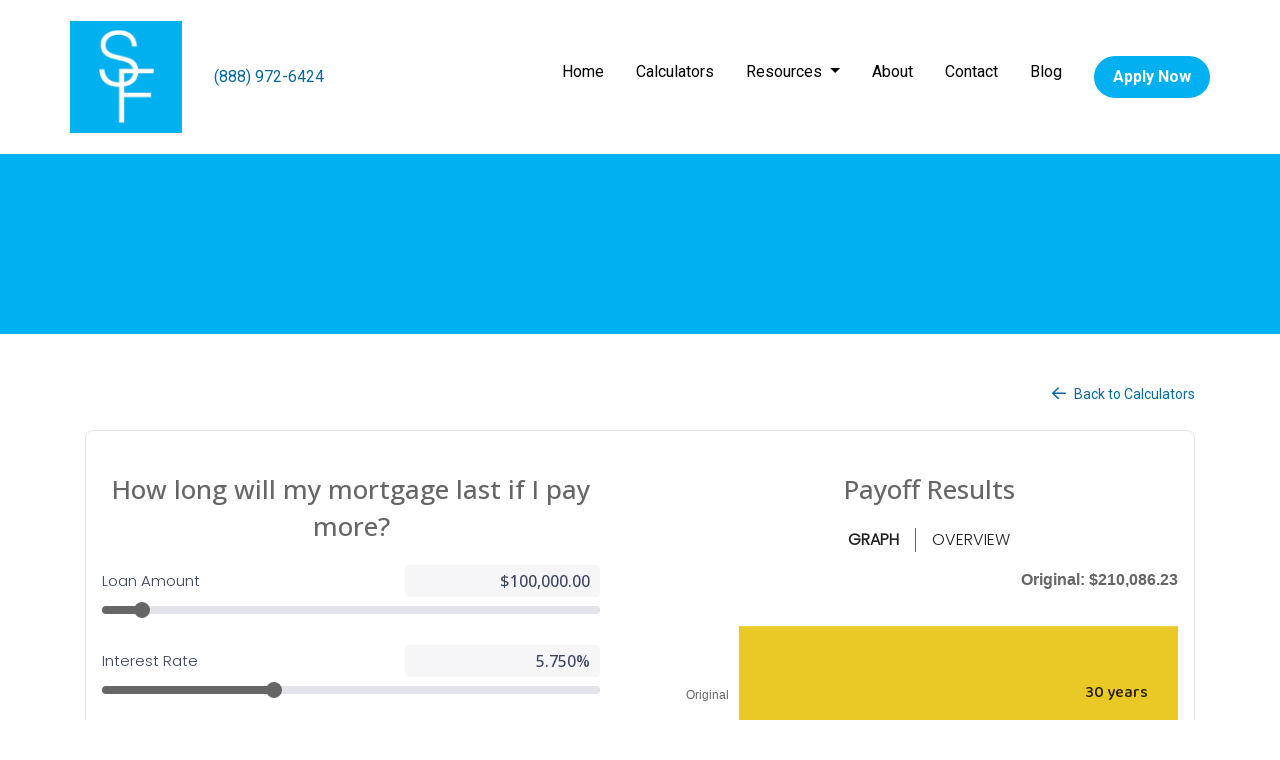

--- FILE ---
content_type: text/html; charset=UTF-8
request_url: https://www.simplifiloans.com/mortgage-calculators/?calc=payoff
body_size: 5952
content:
<!DOCTYPE html>
<html lang="en">
<head>
    <meta charset="UTF-8">
    <meta name="viewport" content="width=device-width, initial-scale=1.0">
        <title>Mortgage Calculators - Simplifi Loans, Inc.</title>
    <link rel="canonical" href="https://www.simplifiloans.com/mortgage-calculators">
    <meta name="title" content="Mortgage Calculators - Simplifi Loans, Inc.">
    <meta name="description" content="Use our accurate and user-friendly mortgage calculators to calculate your monthly payment, affordability and more.">
    <meta name="keywords" content="mortgage calculator, monthly mortgage payment calculator, refinance calculator, PMI, Insurance">
    <meta name="robots" content="index, follow">
    <meta name="language" content="English">
    <meta property="og:title" content="Mortgage Calculators - Simplifi Loans, Inc." />
    <meta property="og:description" content="Use our accurate and user-friendly mortgage calculators to calculate your monthly payment, affordability and more." />
    <meta property="twitter:title" content="Mortgage Calculators - Simplifi Loans, Inc." />

    

    <style type="text/css">.btn-secondary {
    color: #FFF;
    background-color: #00b0f0!important;
    border-color: #00b0f0!important;
}

section.stackable-cta-card-l {
    background-color: #00b0f0!important;
}

.section-banner-inner {
    background: #00b0f0 !important;
}</style>

    <style type="text/css">header #navbar-top a.nav-link { color: #000000 !important; }
body footer p { color: #FFFFFF !important; }
body footer a[href] { color: #FFFFFF !important; }
</style>


<link rel="dns-prefetch" href="//di1v4rx98wr59.cloudfront.net">
<link rel="dns-prefetch" href="//d2vfmc14ehtaht.cloudfront.net">
<link rel="dns-prefetch" href="//fonts.gstatic.com">

                        <link rel="stylesheet" href="https://d2vfmc14ehtaht.cloudfront.net/optimized/css/cd97b4307b286a0b78a7dfa0ebaf34605ecd589c.css">
                <style type="text/css">
    :root {
        --color-primary-main: inherit;
        --color-primary-light: inherit;
        --color-primary-lighter: inherit;
        --color-primary-lightest: inherit;
        --color-primary-dark: inherit;
        --color-primary-darker: inherit;
        --color-primary-darkest: inherit;
        --color-secondary-main: inherit;
        --color-secondary-light: inherit;
        --color-secondary-lighter: inherit;
        --color-secondary-lightest: inherit;
        --color-secondary-dark: inherit;
        --color-secondary-darker: inherit;
        --color-secondary-darkest: inherit;

        --color-text-main: inherit;
        --color-text-light: inherit;
        --color-text-lighter: inherit;
        --color-text-lightest: inherit;
        --color-text-dark: inherit;
        --color-text-darker: inherit;
        --color-text-darkest: inherit;
        --color-canvas-default-transparent: rgba(255,255,255,0);
        --color-page-header-bg: #f6f8fa;
        --color-marketing-icon-primary: #218bff;
        --color-marketing-icon-secondary: #54aeff;
        --color-diff-blob-addition-num-text: #24292f;
        --color-diff-blob-addition-fg: #24292f;
        --color-diff-blob-addition-num-bg: #ccffd8;
        --color-diff-blob-addition-line-bg: #e6ffec;
        --color-diff-blob-addition-word-bg: #abf2bc;
        --color-diff-blob-deletion-num-text: #24292f;
    }
</style>

    <link rel="shortcut icon" href="">
    <link rel="icon" href="">
</head>
<body>

    <header>
    
    <nav>
        <div class="container p-0 d-flex align-items-start align-items-xl-center">
            <a class="navbar-brand" href="/">
                <img class="img-fluid" src="https://d3i17xsp2ml938.cloudfront.net/sso/TgSz4AIFSIEHPMVbhQwD1cbJ9yhPeFE47IicXyDO.jpeg" alt="Simplifi Loans, Inc.">
            </a>

            <div class="d-xl-none d-flex my-3">
                <a class="btn btn-primary btn-mobile-nav d-flex d-xl-none ml-auto mr-2" href="tel: +14697564162"><i class="fa-regular fa-phone"></i></a>

                <div class="navbar-light">
                    <button class="btn-mobile-nav navbar-toggler" type="button" data-toggle="collapse" data-target="#navbar-top" aria-controls="navbar-top" aria-expanded="false" aria-label="Toggle navigation">
                        <span class="navbar-toggler-icon"></span>
                    </button>
                </div>
            </div>

            <div class="collapse navbar-collapse" id="navbar-top">
                <ul class="navbar-nav ml-auto">
                                                                        <li class="nav-item">
                                <a class="nav-link text-nowrap" href="/">Home</a>
                            </li>
                                                                                                <li class="nav-item">
                                <a class="nav-link text-nowrap" href="/mortgage-calculators">Calculators</a>
                            </li>
                                                                                                <li class="dropdown nav-item">
                                <a href="#" class="dropdown-toggle nav-link text-nowrap" data-toggle="dropdown">
                                    Resources
                                </a>
                                <ul class="dropdown-menu">
                                                                            <li class="nav-item">
                                            <a href="/loan-programs" class="nav-link text-nowrap">
                                                Loan Programs
                                            </a>
                                        </li>
                                                                            <li class="nav-item">
                                            <a href="/loan-process" class="nav-link text-nowrap">
                                                Loan Process
                                            </a>
                                        </li>
                                                                            <li class="nav-item">
                                            <a href="/mortgage-basics" class="nav-link text-nowrap">
                                                Mortgage Basics
                                            </a>
                                        </li>
                                                                            <li class="nav-item">
                                            <a href="/online-forms" class="nav-link text-nowrap">
                                                Online Forms
                                            </a>
                                        </li>
                                                                            <li class="nav-item">
                                            <a href="/faq" class="nav-link text-nowrap">
                                                FAQ
                                            </a>
                                        </li>
                                                                    </ul>
                            </li>
                                                                                                <li class="nav-item">
                                <a class="nav-link text-nowrap" href="/about-us">About</a>
                            </li>
                                                                                                <li class="nav-item">
                                <a class="nav-link text-nowrap" href="/contact-us">Contact</a>
                            </li>
                                                                                                <li class="nav-item">
                                <a class="nav-link text-nowrap" href="/blog">Blog</a>
                            </li>
                                            
                    
                                        <li class="ml-xl-auto">
                        <a href="/apply-now" class="btn btn-secondary text-nowrap px-3 ml-xl-3 font-bold my-1 mx-xl-0">
                            Apply Now
                        </a>
                    </li>
                    
                                    </ul>
            </div>
        </div>
    </nav>
</header>
                    <section class="section-banner-inner"
             style="background-image: url('https://d2vfmc14ehtaht.cloudfront.net/images/circles/innerbanner.png?format=webp')"></section>
    
<section class="py-5">
        <div class="container">
            <div>
                    <div class="d-flex justify-content-end mb-4">
                        <a href="/mortgage-calculators">
                            <i class="fa-regular fa-arrow-left mr-1"></i>
                            <small>Back to Calculators</small>
                        </a>
                    </div>
                <div class="row">
                <div class="col">
                    <div id="calculator" class="embed-responsive embed-responsive-4by3"></div>
                </div>
            </div><script src="https://d1924qgkgo8yaa.cloudfront.net/calcjs/index.js" defer></script><script>
                document.addEventListener(`DOMContentLoaded`, function() {
                    (window.lhpCalculator || {mount: () => new Promise.resolve({ on: () => {}})}).mount(`calculator`, {
                        page: `/payoff`,
                        defaultOptions: "{}",
                        calculatorDefaults: `[{"id":5,"user_id":813,"calculator":"affordability","config_json":{"description":"Calculate your Monthly Payment - Select your loan type, use sliders to input loan parameters.  Share results.","refi_description":"Calculate your New Monthly Payment - Select your loan type, use sliders to input loan parameters.  Share results.","enabled":"1","down_payment":"0","mortgage_term":"30","interest_rate_10":"5.2","interest_rate_15":"5.2","interest_rate_20":"6","interest_rate_30":"6","property_tax":"1.2","annual_insurance_rate":null,"income":"85000","factors":[{"ltv_min":"0","ltv_max":"80","fico_min":"0","fico_max":"850","mi":"0"},{"ltv_min":"95","ltv_max":"100","fico_min":"0","fico_max":"850","mi":"0.59"},{"ltv_min":"90","ltv_max":"95","fico_min":"760","fico_max":"850","mi":"0.59"},{"ltv_min":"90","ltv_max":"95","fico_min":"720","fico_max":"760","mi":"0.67"},{"ltv_min":"90","ltv_max":"95","fico_min":"680","fico_max":"720","mi":"0.94"},{"ltv_min":"90","ltv_max":"95","fico_min":"300","fico_max":"680","mi":"1.2"},{"ltv_min":"85","ltv_max":"90","fico_min":"760","fico_max":"850","mi":"0.44"},{"ltv_min":"85","ltv_max":"90","fico_min":"720","fico_max":"760","mi":"0.49"},{"ltv_min":"85","ltv_max":"90","fico_min":"680","fico_max":"720","mi":"0.62"},{"ltv_min":"85","ltv_max":"90","fico_min":"300","fico_max":"680","mi":"0.76"},{"ltv_min":"80","ltv_max":"85","fico_min":"760","fico_max":"850","mi":"0.28"},{"ltv_min":"80","ltv_max":"85","fico_min":"720","fico_max":"760","mi":"0.32"},{"ltv_min":"80","ltv_max":"85","fico_min":"680","fico_max":"720","mi":"0.38"},{"ltv_min":"80","ltv_max":"85","fico_min":"300","fico_max":"680","mi":"0.44"}]},"created_at":null,"updated_at":"2022-10-27T17:19:50.000000Z"},{"id":2224,"user_id":14252,"calculator":"conventional","config_json":{"description":"Calculate your Monthly Payment - Select your loan type, use sliders to input loan parameters.  Share results.","refi_description":"Calculate your New Monthly Payment - Select your loan type, use sliders to input loan parameters.  Share results.","property_price":"500000","property_tax":"2","down_payment":"3","annual_insurance_rate":"0.55","min_down_payment":"3","mortgage_term":"30","est_front_ratio_conforming":"47","est_front_ratio":"47","est_back_ratio_conforming":"47","est_back_ratio":"49","interest_rate_10":"5.25","interest_rate_15":"5.25","interest_rate_20":"5.75","interest_rate_30":"5.75","enabled":"1","factors":[{"years":"10","ltv_min":"80","ltv_max":"85","fico_min":"620","fico_max":"850","mi":"0.23"},{"years":"10","ltv_min":"80","ltv_max":"85","fico_min":"720","fico_max":"759","mi":"0.27"},{"years":"10","ltv_min":"80","ltv_max":"85","fico_min":"680","fico_max":"719","mi":"0.33"},{"years":"10","ltv_min":"80","ltv_max":"85","fico_min":"300","fico_max":"679","mi":"0.39"},{"years":"10","ltv_min":"85","ltv_max":"90","fico_min":"760","fico_max":"850","mi":"0.39"},{"years":"10","ltv_min":"85","ltv_max":"90","fico_min":"720","fico_max":"759","mi":"0.44"},{"years":"10","ltv_min":"85","ltv_max":"90","fico_min":"680","fico_max":"719","mi":"0.57"},{"years":"10","ltv_min":"85","ltv_max":"90","fico_min":"300","fico_max":"679","mi":"0.71"},{"years":"10","ltv_min":"90","ltv_max":"95","fico_min":"760","fico_max":"850","mi":"0.54"},{"years":"10","ltv_min":"90","ltv_max":"95","fico_min":"720","fico_max":"759","mi":"0.62"},{"years":"10","ltv_min":"90","ltv_max":"95","fico_min":"680","fico_max":"719","mi":"0.89"},{"years":"10","ltv_min":"90","ltv_max":"95","fico_min":"300","fico_max":"679","mi":"1.15"},{"years":"15","ltv_min":"80","ltv_max":"85","fico_min":"760","fico_max":"850","mi":"0.18"},{"years":"15","ltv_min":"80","ltv_max":"85","fico_min":"720","fico_max":"759","mi":"0.20"},{"years":"15","ltv_min":"80","ltv_max":"85","fico_min":"680","fico_max":"719","mi":"0.21"},{"years":"15","ltv_min":"80","ltv_max":"85","fico_min":"300","fico_max":"679","mi":"0.22"},{"years":"15","ltv_min":"85","ltv_max":"90","fico_min":"760","fico_max":"850","mi":"0.26"},{"years":"15","ltv_min":"85","ltv_max":"90","fico_min":"720","fico_max":"759","mi":"0.29"},{"years":"15","ltv_min":"85","ltv_max":"90","fico_min":"680","fico_max":"719","mi":"0.31"},{"years":"15","ltv_min":"85","ltv_max":"90","fico_min":"300","fico_max":"679","mi":"0.36"},{"years":"15","ltv_min":"90","ltv_max":"95","fico_min":"760","fico_max":"850","mi":"0.47"},{"years":"15","ltv_min":"90","ltv_max":"95","fico_min":"720","fico_max":"759","mi":"0.52"},{"years":"15","ltv_min":"90","ltv_max":"95","fico_min":"680","fico_max":"719","mi":"0.71"},{"years":"15","ltv_min":"90","ltv_max":"95","fico_min":"300","fico_max":"679","mi":"0.92"},{"years":"15","ltv_min":"95","ltv_max":"97","fico_min":"760","fico_max":"850","mi":"1.02"},{"years":"15","ltv_min":"95","ltv_max":"97","fico_min":"720","fico_max":"759","mi":"1.05"},{"years":"15","ltv_min":"95","ltv_max":"97","fico_min":"680","fico_max":"719","mi":"1.23"},{"years":"15","ltv_min":"95","ltv_max":"97","fico_min":"300","fico_max":"679","mi":"1.37"},{"years":"20","ltv_min":"80","ltv_max":"85","fico_min":"760","fico_max":"850","mi":"0.18"},{"years":"20","ltv_min":"80","ltv_max":"85","fico_min":"720","fico_max":"759","mi":"0.20"},{"years":"20","ltv_min":"80","ltv_max":"85","fico_min":"680","fico_max":"719","mi":"0.21"},{"years":"20","ltv_min":"80","ltv_max":"85","fico_min":"300","fico_max":"679","mi":"0.22"},{"years":"20","ltv_min":"85","ltv_max":"90","fico_min":"760","fico_max":"850","mi":"0.26"},{"years":"20","ltv_min":"85","ltv_max":"90","fico_min":"720","fico_max":"759","mi":"0.29"},{"years":"20","ltv_min":"85","ltv_max":"90","fico_min":"680","fico_max":"719","mi":"0.31"},{"years":"20","ltv_min":"85","ltv_max":"90","fico_min":"300","fico_max":"679","mi":"0.36"},{"years":"20","ltv_min":"90","ltv_max":"95","fico_min":"760","fico_max":"850","mi":"0.47"},{"years":"20","ltv_min":"90","ltv_max":"95","fico_min":"720","fico_max":"759","mi":"0.52"},{"years":"20","ltv_min":"90","ltv_max":"95","fico_min":"680","fico_max":"719","mi":"0.71"},{"years":"20","ltv_min":"90","ltv_max":"95","fico_min":"300","fico_max":"679","mi":"0.92"},{"years":"20","ltv_min":"95","ltv_max":"97","fico_min":"760","fico_max":"850","mi":"1.02"},{"years":"20","ltv_min":"95","ltv_max":"97","fico_min":"720","fico_max":"759","mi":"1.05"},{"years":"20","ltv_min":"95","ltv_max":"97","fico_min":"680","fico_max":"719","mi":"1.23"},{"years":"20","ltv_min":"95","ltv_max":"97","fico_min":"300","fico_max":"679","mi":"1.37"},{"years":"30","ltv_min":"80","ltv_max":"85","fico_min":"760","fico_max":"850","mi":"0.23"},{"years":"30","ltv_min":"80","ltv_max":"85","fico_min":"720","fico_max":"759","mi":"0.27"},{"years":"30","ltv_min":"80","ltv_max":"85","fico_min":"680","fico_max":"719","mi":"0.33"},{"years":"30","ltv_min":"80","ltv_max":"85","fico_min":"300","fico_max":"679","mi":"0.39"},{"years":"30","ltv_min":"85","ltv_max":"90","fico_min":"760","fico_max":"850","mi":"0.39"},{"years":"30","ltv_min":"85","ltv_max":"90","fico_min":"720","fico_max":"759","mi":"0.44"},{"years":"30","ltv_min":"85","ltv_max":"90","fico_min":"680","fico_max":"719","mi":"0.57"},{"years":"30","ltv_min":"85","ltv_max":"90","fico_min":"300","fico_max":"679","mi":"0.71"},{"years":"30","ltv_min":"90","ltv_max":"95","fico_min":"760","fico_max":"850","mi":"0.54"},{"years":"30","ltv_min":"90","ltv_max":"95","fico_min":"720","fico_max":"759","mi":"0.62"},{"years":"30","ltv_min":"90","ltv_max":"95","fico_min":"680","fico_max":"719","mi":"0.89"},{"years":"30","ltv_min":"90","ltv_max":"95","fico_min":"300","fico_max":"679","mi":"1.15"},{"years":"30","ltv_min":"95","ltv_max":"97","fico_min":"760","fico_max":"850","mi":"1.05"},{"years":"30","ltv_min":"95","ltv_max":"97","fico_min":"720","fico_max":"759","mi":"1.1"},{"years":"30","ltv_min":"95","ltv_max":"97","fico_min":"680","fico_max":"719","mi":"1.31"},{"years":"30","ltv_min":"95","ltv_max":"97","fico_min":"300","fico_max":"679","mi":"1.48"},{"years":"15","loan_min":null,"loan_max":null,"ltv_min":null,"ltv_max":null,"fico_min":null,"fico_max":null,"mi":null}]},"created_at":"2023-04-20T19:14:37.000000Z","updated_at":"2024-03-07T19:06:16.000000Z"},{"id":2790,"user_id":14252,"calculator":"fha","config_json":{"description":"Calculate your Monthly Payment - Select your loan type, use sliders to input loan parameters.  Share results.","refi_description":"Calculate your New Monthly Payment - Select your loan type, use sliders to input loan parameters.  Share results.","property_price":"325000","property_tax":"2","upfront_fee":"1.75","down_payment":"3.5","annual_insurance_rate":"0.55","min_down_payment":"0","mortgage_term":"30","est_front_ratio":"47","est_back_ratio":"56","interest_rate_15":"6","interest_rate_30":"6.5","enabled":"1","factors":[{"years":"15","loan_min":"0","loan_max":"726200","ltv_min":"0","ltv_max":"90","fico_min":"0","fico_max":"850","mi":".15"},{"years":"15","loan_min":"0","loan_max":"726200","ltv_min":"90.01","ltv_max":"100","fico_min":"0","fico_max":"850","mi":".40"},{"years":"15","loan_min":"726200","loan_max":"2000000","ltv_min":"0","ltv_max":"78","fico_min":"0","fico_max":"850","mi":".15"},{"years":"15","loan_min":"726200","loan_max":"2000000","ltv_min":"78.01","ltv_max":"90","fico_min":"0","fico_max":"850","mi":".40"},{"years":"15","loan_min":"726200","loan_max":"2000000","ltv_min":"90.01","ltv_max":"100","fico_min":"0","fico_max":"850","mi":".65"},{"years":"30","loan_min":"0","loan_max":"726200","ltv_min":"0","ltv_max":"95","fico_min":"0","fico_max":"850","mi":".50"},{"years":"30","loan_min":"0","loan_max":"726200","ltv_min":"95.01","ltv_max":"100","fico_min":"0","fico_max":"850","mi":".55"},{"years":"30","loan_min":"726200","loan_max":"2000000","ltv_min":"0","ltv_max":"95","fico_min":"0","fico_max":"850","mi":".70"},{"years":"30","loan_min":"726200","loan_max":"2000000","ltv_min":"95.01","ltv_max":"100","fico_min":"0","fico_max":"850","mi":".75"}]},"created_at":"2024-02-14T19:21:05.000000Z","updated_at":"2024-02-14T19:21:05.000000Z"},{"id":2791,"user_id":14252,"calculator":"other","config_json":{"description":"Calculate your Monthly Payment - Select your loan type, use sliders to input loan parameters.  Share results.","refi_description":"Calculate your New Monthly Payment - Select your loan type, use sliders to input loan parameters.  Share results.","property_price":"250000","property_tax":"1.2","down_payment":"3.5","annual_insurance_rate":"0.6","min_down_payment":"3.5","mortgage_term":"30","est_front_ratio_conforming":"31","est_front_ratio":"31","est_back_ratio_conforming":"43","est_back_ratio":"43","interest_rate_10":"3.22","interest_rate_15":"3.49","interest_rate_20":"4.23","interest_rate_30":"6.5","enabled":"1","factors":[{"years":"10","ltv_min":"80","ltv_max":"85","fico_min":"760","fico_max":"850","mi":"0"},{"years":"10","ltv_min":"80","ltv_max":"85","fico_min":"720","fico_max":"759","mi":"0"},{"years":"10","ltv_min":"80","ltv_max":"85","fico_min":"680","fico_max":"719","mi":"0"},{"years":"10","ltv_min":"80","ltv_max":"85","fico_min":"300","fico_max":"679","mi":"0"},{"years":"10","ltv_min":"85","ltv_max":"90","fico_min":"760","fico_max":"850","mi":"0"},{"years":"10","ltv_min":"85","ltv_max":"90","fico_min":"720","fico_max":"759","mi":"0"},{"years":"10","ltv_min":"85","ltv_max":"90","fico_min":"680","fico_max":"719","mi":"0"},{"years":"10","ltv_min":"85","ltv_max":"90","fico_min":"300","fico_max":"679","mi":"0"},{"years":"10","ltv_min":"90","ltv_max":"95","fico_min":"760","fico_max":"850","mi":"0"},{"years":"10","ltv_min":"90","ltv_max":"95","fico_min":"720","fico_max":"759","mi":"0"},{"years":"10","ltv_min":"90","ltv_max":"95","fico_min":"680","fico_max":"719","mi":"0"},{"years":"10","ltv_min":"90","ltv_max":"95","fico_min":"300","fico_max":"679","mi":"0"},{"years":"15","ltv_min":"80","ltv_max":"85","fico_min":"760","fico_max":"850","mi":"0"},{"years":"15","ltv_min":"80","ltv_max":"85","fico_min":"720","fico_max":"759","mi":"0"},{"years":"15","ltv_min":"80","ltv_max":"85","fico_min":"680","fico_max":"719","mi":"0"},{"years":"15","ltv_min":"80","ltv_max":"85","fico_min":"300","fico_max":"679","mi":"0"},{"years":"15","ltv_min":"85","ltv_max":"90","fico_min":"760","fico_max":"850","mi":"0"},{"years":"15","ltv_min":"85","ltv_max":"90","fico_min":"720","fico_max":"759","mi":"0"},{"years":"15","ltv_min":"85","ltv_max":"90","fico_min":"680","fico_max":"719","mi":"0"},{"years":"15","ltv_min":"85","ltv_max":"90","fico_min":"300","fico_max":"679","mi":"0"},{"years":"15","ltv_min":"90","ltv_max":"95","fico_min":"760","fico_max":"850","mi":"0"},{"years":"15","ltv_min":"90","ltv_max":"95","fico_min":"720","fico_max":"759","mi":"0"},{"years":"15","ltv_min":"90","ltv_max":"95","fico_min":"680","fico_max":"719","mi":"0"},{"years":"15","ltv_min":"90","ltv_max":"95","fico_min":"300","fico_max":"679","mi":"0"},{"years":"15","ltv_min":"95","ltv_max":"97","fico_min":"760","fico_max":"850","mi":"0"},{"years":"15","ltv_min":"95","ltv_max":"97","fico_min":"720","fico_max":"759","mi":"0"},{"years":"15","ltv_min":"95","ltv_max":"97","fico_min":"680","fico_max":"719","mi":"0"},{"years":"15","ltv_min":"95","ltv_max":"97","fico_min":"300","fico_max":"679","mi":"0"},{"years":"20","ltv_min":"80","ltv_max":"85","fico_min":"760","fico_max":"850","mi":"0"},{"years":"20","ltv_min":"80","ltv_max":"85","fico_min":"720","fico_max":"759","mi":"0"},{"years":"20","ltv_min":"80","ltv_max":"85","fico_min":"680","fico_max":"719","mi":"0"},{"years":"20","ltv_min":"80","ltv_max":"85","fico_min":"300","fico_max":"679","mi":"0"},{"years":"20","ltv_min":"85","ltv_max":"90","fico_min":"760","fico_max":"850","mi":"0"},{"years":"20","ltv_min":"85","ltv_max":"90","fico_min":"720","fico_max":"759","mi":"0"},{"years":"20","ltv_min":"85","ltv_max":"90","fico_min":"680","fico_max":"719","mi":"0"},{"years":"20","ltv_min":"85","ltv_max":"90","fico_min":"300","fico_max":"679","mi":"0"},{"years":"20","ltv_min":"90","ltv_max":"95","fico_min":"760","fico_max":"850","mi":"0"},{"years":"20","ltv_min":"90","ltv_max":"95","fico_min":"720","fico_max":"759","mi":"0"},{"years":"20","ltv_min":"90","ltv_max":"95","fico_min":"680","fico_max":"719","mi":"0"},{"years":"20","ltv_min":"90","ltv_max":"95","fico_min":"300","fico_max":"679","mi":"0"},{"years":"20","ltv_min":"95","ltv_max":"97","fico_min":"760","fico_max":"850","mi":"0"},{"years":"20","ltv_min":"95","ltv_max":"97","fico_min":"720","fico_max":"759","mi":"0"},{"years":"20","ltv_min":"95","ltv_max":"97","fico_min":"680","fico_max":"719","mi":"0"},{"years":"20","ltv_min":"95","ltv_max":"97","fico_min":"300","fico_max":"679","mi":"0"},{"years":"30","ltv_min":"80","ltv_max":"85","fico_min":"760","fico_max":"850","mi":"0"},{"years":"30","ltv_min":"80","ltv_max":"85","fico_min":"720","fico_max":"759","mi":"0"},{"years":"30","ltv_min":"80","ltv_max":"85","fico_min":"680","fico_max":"719","mi":"0"},{"years":"30","ltv_min":"80","ltv_max":"85","fico_min":"300","fico_max":"679","mi":"0"},{"years":"30","ltv_min":"85","ltv_max":"90","fico_min":"760","fico_max":"850","mi":"0"},{"years":"30","ltv_min":"85","ltv_max":"90","fico_min":"720","fico_max":"759","mi":"0"},{"years":"30","ltv_min":"85","ltv_max":"90","fico_min":"680","fico_max":"719","mi":"0"},{"years":"30","ltv_min":"85","ltv_max":"90","fico_min":"300","fico_max":"679","mi":"0"},{"years":"30","ltv_min":"90","ltv_max":"95","fico_min":"760","fico_max":"850","mi":"0"},{"years":"30","ltv_min":"90","ltv_max":"95","fico_min":"720","fico_max":"759","mi":"0"},{"years":"30","ltv_min":"90","ltv_max":"95","fico_min":"680","fico_max":"719","mi":"0"},{"years":"30","ltv_min":"90","ltv_max":"95","fico_min":"300","fico_max":"679","mi":"0"},{"years":"30","ltv_min":"95","ltv_max":"97","fico_min":"760","fico_max":"850","mi":"0"},{"years":"30","ltv_min":"95","ltv_max":"97","fico_min":"720","fico_max":"759","mi":"0"},{"years":"30","ltv_min":"95","ltv_max":"97","fico_min":"680","fico_max":"719","mi":"0"},{"years":"30","ltv_min":"95","ltv_max":"97","fico_min":"300","fico_max":"679","mi":"0"}]},"created_at":"2024-02-14T19:23:03.000000Z","updated_at":"2024-02-21T16:43:17.000000Z"},{"id":2793,"user_id":14252,"calculator":"jumbo","config_json":{"description":"Calculate your Monthly Payment - Select your loan type, use sliders to input loan parameters.  Share results.","refi_description":"Calculate your New Monthly Payment - Select your loan type, use sliders to input loan parameters.  Share results.","property_price":"1500000","property_tax":"1.2","down_payment":"20","annual_insurance_rate":"0.55","min_down_payment":"0","mortgage_term":"30","est_front_ratio":"43","est_back_ratio":"43","interest_rate_10":"5.2","interest_rate_15":"5.00","interest_rate_20":"6","interest_rate_30":"6.5","enabled":"1"},"created_at":"2024-02-21T16:42:19.000000Z","updated_at":"2024-02-21T16:42:19.000000Z"},{"id":2794,"user_id":14252,"calculator":"rural","config_json":{"description":"Calculate your Monthly Payment - Select your loan type, use sliders to input loan parameters.  Share results.","refi_description":"Calculate your New Monthly Payment - Select your loan type, use sliders to input loan parameters.  Share results.","property_price":"250000","property_tax":"1.2","upfront_fee":"1","down_payment":"0","annual_insurance_rate":"0.55","min_down_payment":"0","mortgage_term":"30","est_front_ratio":"43","est_back_ratio":"43","interest_rate_10":"5.2","interest_rate_15":"5","interest_rate_20":"6","interest_rate_30":"6","enabled":"1","factors":[{"ltv_min":"0","ltv_max":"100","fico_min":"0","fico_max":"850","mi":"0.35"}]},"created_at":"2024-02-21T16:42:30.000000Z","updated_at":"2024-02-21T16:42:30.000000Z"},{"id":2795,"user_id":14252,"calculator":"va","config_json":{"description":"Calculate your Monthly Payment - Select your loan type, use sliders to input loan parameters.  Share results.","refi_description":"Calculate your New Monthly Payment - Select your loan type, use sliders to input loan parameters.  Share results.","property_price":"250000","property_tax":"1.2","mortgage_insurance":".35","down_payment":"0","annual_insurance_rate":"0.55","min_down_payment":"0","mortgage_term":"30","est_front_ratio":"47","est_back_ratio":"55","interest_rate_10":"5.2","interest_rate_15":"5","interest_rate_20":"6","interest_rate_30":"6","enabled":"1","Upfront1stActiveFeeNone":"2.30","Upfront1stActiveFee5percent":"1.65","Upfront1stActiveFee10percent":"1.40","UpfrontActiveFeeNone":"3.60","UpfrontActiveFee5percent":"1.65","UpfrontActiveFee10percent":"1.40","Upfront1stNotActiveFeeNone":"2.30","Upfront1stNotActiveFee5percent":"1.65","Upfront1stNotActiveFee10percent":"1.40","UpfrontNotActiveFeeNone":"3.60","UpfrontNotActiveFee5percent":"1.65","UpfrontNotActiveFee10percent":"1.40"},"created_at":"2024-02-21T16:42:36.000000Z","updated_at":"2024-02-21T16:42:36.000000Z"}]`,
                        website_id: `673f6a53f043119a2d00dd96`,
                        colors: {"primary":"#00B0F0","secondary":"#000000"},
                        logo_url: `https://d3i17xsp2ml938.cloudfront.net/sso/TgSz4AIFSIEHPMVbhQwD1cbJ9yhPeFE47IicXyDO.jpeg`,
                    }).then(client => {
                        client.on(`resized`, () => {
                            let busEvent = JSON.parse(event.data.replace("/*framebus*/", ""));
                            let container = document.getElementById(`calculator`);

                            const heightChange = busEvent.eventData.height + 65;
                            container.style.height = heightChange + `px`;
                        })
                    })
                });
            </script></div>
        </div>  
    </section>    <section class="is-section py-5">
        <div class="container">
            <div class="row">
                <div class="col">
                    <h5>Disclaimer</h5>
                    <p>Information and interactive calculators are made available to you as self-help tools for your independent use and are not intended to provide investment advice. We cannot and do not guarantee their applicability or accuracy in regards to your individual circumstances. All examples are hypothetical and are for illustrative purposes. We encourage you to seek personalized advice from qualified professionals regarding all personal finance issues.</p>
                </div>
            </div>
        </div>
    </section>


    <footer>

    
        <div class="container pt-3 pt-xl-5 mb-4">
            <div class="row">
                                    <div class="col-md-6 col-xl mb-5 mb-xl-0">
                                                    <h3>About Us</h3>
                        
                                                    <ul class="children-1">
                                                                    <li>
                                                                                    <p class="mb-0">
                                                <p>We've been helping customers afford the home of their dreams for many years and we love what we do.</p><p>Company NMLS: 1428379</p><p><br></p><p><a href="https://www.nmlsconsumeraccess.org/" rel="noopener noreferrer" target="_blank">NMLS Consumer Access</a></p>
                                            </p>
                                                                            </li>
                                                            </ul>
                                            </div>
                                    <div class="col-md-6 col-xl mb-5 mb-xl-0">
                                                    <h3>Contact Us</h3>
                        
                                                    <ul class="children-1">
                                                                    <li>
                                                                                    <p class="mb-0">
                                                <p>4965 Preston Park Blvd</p><p>Plano, TX 75093</p><p>Phone: (469) 756-4162</p><p><a href="mailto:info@simplifiloans.com" rel="noopener noreferrer" target="_blank">info@simplifiloans.com</a></p><p>Hours : M-F 9am-5pm</p>
                                            </p>
                                                                            </li>
                                                            </ul>
                                            </div>
                                    <div class="col-md-6 col-xl mb-5 mb-xl-0">
                                                    <h3>Disclaimers</h3>
                        
                                                    <ul class="children-6">
                                                                    <li>
                                                                                    <a class="text-white" href="/legal">Legal</a>
                                                                            </li>
                                                                    <li>
                                                                                    <a class="text-white" href="/privacy-policy">Privacy Policy</a>
                                                                            </li>
                                                                    <li>
                                                                                    <a class="text-white" href="/tx-disclaimer">Texas Recovery Fund Notice</a>
                                                                            </li>
                                                                    <li>
                                                                                    <a class="text-white" href="/colorado-disclaimer">Colorado Disclaimer</a>
                                                                            </li>
                                                                    <li>
                                                                                    <a class="text-white" href="/texas-disclaimer">Texas Disclaimer</a>
                                                                            </li>
                                                                    <li>
                                                                                    <a class="text-white" href="/site-map">Site Map</a>
                                                                            </li>
                                                            </ul>
                                            </div>
                                    <div class="col-md-6 col-xl mb-5 mb-xl-0">
                                                    <h3>Resources</h3>
                        
                                                    <ul class="children-5">
                                                                    <li>
                                                                                    <a class="text-white" href="/loan-programs">Loan Programs</a>
                                                                            </li>
                                                                    <li>
                                                                                    <a class="text-white" href="/loan-process">Loan Process</a>
                                                                            </li>
                                                                    <li>
                                                                                    <a class="text-white" href="/mortgage-basics">Mortgage Basics</a>
                                                                            </li>
                                                                    <li>
                                                                                    <a class="text-white" href="/online-forms">Online Forms</a>
                                                                            </li>
                                                                    <li>
                                                                                    <a class="text-white" href="/faq">FAQ</a>
                                                                            </li>
                                                            </ul>
                                            </div>
                            </div>
        </div>

    
    <div class="bg-primary-darkest py-3">
            
        <div class="container">
            <div class="row">
                <div class="col-xl mb-2 mb-xl-0">
                                            <img src="https://d2vfmc14ehtaht.cloudfront.net/images/eoh-logo.svg?format=webp" class="img-sm"
                             alt="Equal Housing Lender Graphic"/>
                                    </div>
                <div class="col-xl d-flex flex-column align-items-center align-items-xl-end justify-content-center justify-content-xl-end">
                    <div class="socials-compact">
                            <a target="_blank" href="https://www.facebook.com/simplifiloans/" title="Facebook"><i class="fa-brands fa-facebook-f"></i></a>

    <a target="_blank" href="https://twitter.com/SimplifiLoans" title="Twitter"><i class="fa-brands fa-x-twitter"></i></a>


    <a target="_blank" href="https://www.linkedin.com/company/simplifi-loans/" title="LinkedIn"><i class="fa-brands fa-linkedin-in"></i></a>









                    </div>
                    <div id="lhp-branding" class="mt-3">
                        <img src="https://cdn.lenderhomepage.com/images/poweredby.png" width="27" height="21" alt="LenderHomePage Footer Logo"> Powered By <a href="https://www.lenderhomepage.com" target="_blank" class="ml-1">LenderHomePage.com</a>
                    </div>
                </div>
            </div>
        </div>
    </div>

</footer>
    <script async src="/js/f03dc1cce48afaf4/app.js"></script>
        <script>
        var _paq = window._paq = window._paq || [];
        /* tracker methods like "setCustomDimension" should be called before "trackPageView" */
        _paq.push(['trackPageView']);
        _paq.push(['enableLinkTracking']);
        (function() {
            var u="//oov.lenderhomepagecdn.com/";
            _paq.push(['setTrackerUrl', u+'matomo.php']);
            _paq.push(['setSiteId', '43841']);
            var d=document, g=d.createElement('script'), s=d.getElementsByTagName('script')[0];
            g.async=true; g.src='https://d1lndjvmq55t3r.cloudfront.net/matomo.js'; s.parentNode.insertBefore(g,s);
        })();
    </script>

    <script>var _userway_config = {account: 'che6LPcYj9', position: 2, color: "#0048FF"  }</script>
    <script src='https://cdn.userway.org/widget.js'></script>


    <script>
// Select the navbar brand element
const navbarBrand = document.querySelector('.navbar-brand');

// Create the phone number link element
const phoneLink = document.createElement('a');
phoneLink.className = 'nav-link nav-phone';
phoneLink.href = 'tel:(888) 972-6424';
phoneLink.textContent = '(888) 972-6424';

// Create a container div to hold both elements
const container = document.createElement('div');
container.style.display = 'flex';
container.style.alignItems = 'center';
container.style.gap = '10px'; // Add some spacing between elements

// Append the original navbar brand and phone link to the container
container.appendChild(navbarBrand.cloneNode(true));
container.appendChild(phoneLink);

// Replace the original navbar brand with the container
navbarBrand.parentNode.replaceChild(container, navbarBrand);

</script>





    <script>window.preselectedLoanType = false</script>

    <script>window.loanOfficerUrl = "";</script>



</body>
</html>


--- FILE ---
content_type: text/css
request_url: https://calculators.lenderhomepagecdn.com/libs/calcwidget/app.css
body_size: 85201
content:
@import url(https://fonts.googleapis.com/css2?family=Baloo+Chettan+2:wght@700&family=Baloo+Chettan+2:wght@500&family=Poppins:wght@300&display=swap);
@import url(https://fonts.googleapis.com/css2?family=Cabin:wght@500&display=swap);
@import url(https://fonts.googleapis.com/css2?family=Open+Sans:wght@300;500&display=swap);
/*! normalize.css v8.0.1 | MIT License | github.com/necolas/normalize.css */html{-webkit-text-size-adjust:100%;line-height:1.15}body{margin:0}main{display:block}h1{font-size:2em;margin:.67em 0}hr{box-sizing:content-box;height:0;overflow:visible}pre{font-family:monospace,monospace;font-size:1em}a{background-color:transparent}abbr[title]{border-bottom:none;text-decoration:underline;-webkit-text-decoration:underline dotted;text-decoration:underline dotted}b,strong{font-weight:bolder}code,kbd,samp{font-family:monospace,monospace;font-size:1em}small{font-size:80%}sub,sup{font-size:75%;line-height:0;position:relative;vertical-align:baseline}sub{bottom:-.25em}sup{top:-.5em}img{border-style:none}button,input,optgroup,select,textarea{font-family:inherit;font-size:100%;line-height:1.15;margin:0}button,input{overflow:visible}button,select{text-transform:none}[type=button],[type=reset],[type=submit],button{-webkit-appearance:button}[type=button]::-moz-focus-inner,[type=reset]::-moz-focus-inner,[type=submit]::-moz-focus-inner,button::-moz-focus-inner{border-style:none;padding:0}[type=button]:-moz-focusring,[type=reset]:-moz-focusring,[type=submit]:-moz-focusring,button:-moz-focusring{outline:1px dotted ButtonText}fieldset{padding:.35em .75em .625em}legend{box-sizing:border-box;color:inherit;display:table;max-width:100%;padding:0;white-space:normal}progress{vertical-align:baseline}textarea{overflow:auto}[type=checkbox],[type=radio]{box-sizing:border-box;padding:0}[type=number]::-webkit-inner-spin-button,[type=number]::-webkit-outer-spin-button{height:auto}[type=search]{-webkit-appearance:textfield;outline-offset:-2px}[type=search]::-webkit-search-decoration{-webkit-appearance:none}::-webkit-file-upload-button{-webkit-appearance:button;font:inherit}details{display:block}summary{display:list-item}[hidden],template{display:none}blockquote,dd,dl,figure,h1,h2,h3,h4,h5,h6,hr,p,pre{margin:0}button{background-color:transparent;background-image:none}button:focus{outline:1px dotted;outline:5px auto -webkit-focus-ring-color}fieldset,ol,ul{margin:0;padding:0}ol,ul{list-style:none}html{font-family:system-ui,-apple-system,BlinkMacSystemFont,Segoe UI,Roboto,Helvetica Neue,Arial,Noto Sans,sans-serif,Apple Color Emoji,Segoe UI Emoji,Segoe UI Symbol,Noto Color Emoji;line-height:1.5}*,:after,:before{border:0 solid;box-sizing:border-box}hr{border-top-width:1px}img{border-style:solid}textarea{resize:vertical}input::-moz-placeholder,textarea::-moz-placeholder{color:#a0aec0}input::placeholder,textarea::placeholder{color:#a0aec0}[role=button],button{cursor:pointer}table{border-collapse:collapse}h1,h2,h3,h4,h5,h6{font-size:inherit;font-weight:inherit}a{color:inherit;text-decoration:inherit}button,input,optgroup,select,textarea{color:inherit;line-height:inherit;padding:0}code,kbd,pre,samp{font-family:SFMono-Regular,Menlo,Monaco,Consolas,Liberation Mono,Courier New,monospace}audio,canvas,embed,iframe,img,object,svg,video{display:block;vertical-align:middle}img,video{height:auto;max-width:100%}.container{width:100%}@media (min-width:640px){.container{max-width:640px}}@media (min-width:768px){.container{max-width:768px}}@media (min-width:1024px){.container{max-width:1024px}}@media (min-width:1280px){.container{max-width:1280px}}.form-input{-webkit-appearance:none;-moz-appearance:none;appearance:none;background-color:#fff;border-color:#e2e8f0;border-radius:.25rem;border-width:1px;font-size:1rem;line-height:1.5;padding:.5rem .75rem}.form-input::-moz-placeholder{color:#a0aec0;opacity:1}.form-input::placeholder{color:#a0aec0;opacity:1}.form-input:focus{border-color:#63b3ed;box-shadow:0 0 0 3px rgba(66,153,225,.5);outline:none}.form-textarea{-webkit-appearance:none;-moz-appearance:none;appearance:none;background-color:#fff;border-color:#e2e8f0;border-radius:.25rem;border-width:1px;font-size:1rem;line-height:1.5;padding:.5rem .75rem}.form-textarea::-moz-placeholder{color:#a0aec0;opacity:1}.form-textarea::placeholder{color:#a0aec0;opacity:1}.form-textarea:focus{border-color:#63b3ed;box-shadow:0 0 0 3px rgba(66,153,225,.5);outline:none}.form-multiselect{-webkit-appearance:none;-moz-appearance:none;appearance:none;background-color:#fff;border-color:#e2e8f0;border-radius:.25rem;border-width:1px;font-size:1rem;line-height:1.5;padding:.5rem .75rem}.form-multiselect:focus{border-color:#63b3ed;box-shadow:0 0 0 3px rgba(66,153,225,.5);outline:none}.form-select{color-adjust:exact;-webkit-appearance:none;-moz-appearance:none;appearance:none;background-color:#fff;background-image:url("data:image/svg+xml;charset=utf-8,%3Csvg xmlns='http://www.w3.org/2000/svg' viewBox='0 0 24 24' fill='%23a0aec0'%3E%3Cpath d='M15.3 9.3a1 1 0 0 1 1.4 1.4l-4 4a1 1 0 0 1-1.4 0l-4-4a1 1 0 0 1 1.4-1.4l3.3 3.29 3.3-3.3z'/%3E%3C/svg%3E");background-position:right .5rem center;background-repeat:no-repeat;background-size:1.5em 1.5em;border-color:#e2e8f0;border-radius:.25rem;border-width:1px;font-size:1rem;line-height:1.5;padding:.5rem 2.5rem .5rem .75rem;-webkit-print-color-adjust:exact}.form-select::-ms-expand{border:none;color:#a0aec0}@media not print{.form-select::-ms-expand{display:none}}@media print and (-ms-high-contrast:active),print and (-ms-high-contrast:none){.form-select{padding-right:.75rem}}.form-select:focus{border-color:#63b3ed;box-shadow:0 0 0 3px rgba(66,153,225,.5);outline:none}.form-checkbox:checked{background-color:currentColor;background-image:url("data:image/svg+xml;charset=utf-8,%3Csvg viewBox='0 0 16 16' fill='%23fff' xmlns='http://www.w3.org/2000/svg'%3E%3Cpath d='M5.707 7.293a1 1 0 0 0-1.414 1.414l2 2a1 1 0 0 0 1.414 0l4-4a1 1 0 0 0-1.414-1.414L7 8.586 5.707 7.293z'/%3E%3C/svg%3E");background-position:50%;background-repeat:no-repeat;background-size:100% 100%;border-color:transparent}@media not print{.form-checkbox::-ms-check{background:inherit;border-color:inherit;border-radius:inherit;border-width:1px;color:transparent}}.form-checkbox{color-adjust:exact;-webkit-appearance:none;-moz-appearance:none;appearance:none;background-color:#fff;background-origin:border-box;border-color:#e2e8f0;border-radius:.25rem;border-width:1px;color:#4299e1;display:inline-block;flex-shrink:0;height:1em;-webkit-print-color-adjust:exact;-webkit-user-select:none;-moz-user-select:none;user-select:none;vertical-align:middle;width:1em}.form-checkbox:focus{border-color:#63b3ed;box-shadow:0 0 0 3px rgba(66,153,225,.5);outline:none}.form-radio:checked{background-color:currentColor;background-image:url("data:image/svg+xml;charset=utf-8,%3Csvg viewBox='0 0 16 16' fill='%23fff' xmlns='http://www.w3.org/2000/svg'%3E%3Ccircle cx='8' cy='8' r='3'/%3E%3C/svg%3E");background-position:50%;background-repeat:no-repeat;background-size:100% 100%;border-color:transparent}@media not print{.form-radio::-ms-check{background:inherit;border-color:inherit;border-radius:inherit;border-width:1px;color:transparent}}.form-radio{color-adjust:exact;-webkit-appearance:none;-moz-appearance:none;appearance:none;background-color:#fff;background-origin:border-box;border-color:#e2e8f0;border-radius:100%;border-width:1px;color:#4299e1;display:inline-block;flex-shrink:0;height:1em;-webkit-print-color-adjust:exact;-webkit-user-select:none;-moz-user-select:none;user-select:none;vertical-align:middle;width:1em}.form-radio:focus{border-color:#63b3ed;box-shadow:0 0 0 3px rgba(66,153,225,.5);outline:none}.space-y-0>:not(template)~:not(template){--space-y-reverse:0;margin-bottom:calc(0px*var(--space-y-reverse));margin-top:calc(0px*(1 - var(--space-y-reverse)))}.space-x-0>:not(template)~:not(template){--space-x-reverse:0;margin-left:calc(0px*(1 - var(--space-x-reverse)));margin-right:calc(0px*var(--space-x-reverse))}.space-y-1>:not(template)~:not(template){--space-y-reverse:0;margin-bottom:calc(.25rem*var(--space-y-reverse));margin-top:calc(.25rem*(1 - var(--space-y-reverse)))}.space-x-1>:not(template)~:not(template){--space-x-reverse:0;margin-left:calc(.25rem*(1 - var(--space-x-reverse)));margin-right:calc(.25rem*var(--space-x-reverse))}.space-y-2>:not(template)~:not(template){--space-y-reverse:0;margin-bottom:calc(.5rem*var(--space-y-reverse));margin-top:calc(.5rem*(1 - var(--space-y-reverse)))}.space-x-2>:not(template)~:not(template){--space-x-reverse:0;margin-left:calc(.5rem*(1 - var(--space-x-reverse)));margin-right:calc(.5rem*var(--space-x-reverse))}.space-y-3>:not(template)~:not(template){--space-y-reverse:0;margin-bottom:calc(.75rem*var(--space-y-reverse));margin-top:calc(.75rem*(1 - var(--space-y-reverse)))}.space-x-3>:not(template)~:not(template){--space-x-reverse:0;margin-left:calc(.75rem*(1 - var(--space-x-reverse)));margin-right:calc(.75rem*var(--space-x-reverse))}.space-y-4>:not(template)~:not(template){--space-y-reverse:0;margin-bottom:calc(1rem*var(--space-y-reverse));margin-top:calc(1rem*(1 - var(--space-y-reverse)))}.space-x-4>:not(template)~:not(template){--space-x-reverse:0;margin-left:calc(1rem*(1 - var(--space-x-reverse)));margin-right:calc(1rem*var(--space-x-reverse))}.space-y-5>:not(template)~:not(template){--space-y-reverse:0;margin-bottom:calc(1.25rem*var(--space-y-reverse));margin-top:calc(1.25rem*(1 - var(--space-y-reverse)))}.space-x-5>:not(template)~:not(template){--space-x-reverse:0;margin-left:calc(1.25rem*(1 - var(--space-x-reverse)));margin-right:calc(1.25rem*var(--space-x-reverse))}.space-y-6>:not(template)~:not(template){--space-y-reverse:0;margin-bottom:calc(1.5rem*var(--space-y-reverse));margin-top:calc(1.5rem*(1 - var(--space-y-reverse)))}.space-x-6>:not(template)~:not(template){--space-x-reverse:0;margin-left:calc(1.5rem*(1 - var(--space-x-reverse)));margin-right:calc(1.5rem*var(--space-x-reverse))}.space-y-8>:not(template)~:not(template){--space-y-reverse:0;margin-bottom:calc(2rem*var(--space-y-reverse));margin-top:calc(2rem*(1 - var(--space-y-reverse)))}.space-x-8>:not(template)~:not(template){--space-x-reverse:0;margin-left:calc(2rem*(1 - var(--space-x-reverse)));margin-right:calc(2rem*var(--space-x-reverse))}.space-y-10>:not(template)~:not(template){--space-y-reverse:0;margin-bottom:calc(2.5rem*var(--space-y-reverse));margin-top:calc(2.5rem*(1 - var(--space-y-reverse)))}.space-x-10>:not(template)~:not(template){--space-x-reverse:0;margin-left:calc(2.5rem*(1 - var(--space-x-reverse)));margin-right:calc(2.5rem*var(--space-x-reverse))}.space-y-12>:not(template)~:not(template){--space-y-reverse:0;margin-bottom:calc(3rem*var(--space-y-reverse));margin-top:calc(3rem*(1 - var(--space-y-reverse)))}.space-x-12>:not(template)~:not(template){--space-x-reverse:0;margin-left:calc(3rem*(1 - var(--space-x-reverse)));margin-right:calc(3rem*var(--space-x-reverse))}.space-y-16>:not(template)~:not(template){--space-y-reverse:0;margin-bottom:calc(4rem*var(--space-y-reverse));margin-top:calc(4rem*(1 - var(--space-y-reverse)))}.space-x-16>:not(template)~:not(template){--space-x-reverse:0;margin-left:calc(4rem*(1 - var(--space-x-reverse)));margin-right:calc(4rem*var(--space-x-reverse))}.space-y-20>:not(template)~:not(template){--space-y-reverse:0;margin-bottom:calc(5rem*var(--space-y-reverse));margin-top:calc(5rem*(1 - var(--space-y-reverse)))}.space-x-20>:not(template)~:not(template){--space-x-reverse:0;margin-left:calc(5rem*(1 - var(--space-x-reverse)));margin-right:calc(5rem*var(--space-x-reverse))}.space-y-24>:not(template)~:not(template){--space-y-reverse:0;margin-bottom:calc(6rem*var(--space-y-reverse));margin-top:calc(6rem*(1 - var(--space-y-reverse)))}.space-x-24>:not(template)~:not(template){--space-x-reverse:0;margin-left:calc(6rem*(1 - var(--space-x-reverse)));margin-right:calc(6rem*var(--space-x-reverse))}.space-y-32>:not(template)~:not(template){--space-y-reverse:0;margin-bottom:calc(8rem*var(--space-y-reverse));margin-top:calc(8rem*(1 - var(--space-y-reverse)))}.space-x-32>:not(template)~:not(template){--space-x-reverse:0;margin-left:calc(8rem*(1 - var(--space-x-reverse)));margin-right:calc(8rem*var(--space-x-reverse))}.space-y-40>:not(template)~:not(template){--space-y-reverse:0;margin-bottom:calc(10rem*var(--space-y-reverse));margin-top:calc(10rem*(1 - var(--space-y-reverse)))}.space-x-40>:not(template)~:not(template){--space-x-reverse:0;margin-left:calc(10rem*(1 - var(--space-x-reverse)));margin-right:calc(10rem*var(--space-x-reverse))}.space-y-48>:not(template)~:not(template){--space-y-reverse:0;margin-bottom:calc(12rem*var(--space-y-reverse));margin-top:calc(12rem*(1 - var(--space-y-reverse)))}.space-x-48>:not(template)~:not(template){--space-x-reverse:0;margin-left:calc(12rem*(1 - var(--space-x-reverse)));margin-right:calc(12rem*var(--space-x-reverse))}.space-y-56>:not(template)~:not(template){--space-y-reverse:0;margin-bottom:calc(14rem*var(--space-y-reverse));margin-top:calc(14rem*(1 - var(--space-y-reverse)))}.space-x-56>:not(template)~:not(template){--space-x-reverse:0;margin-left:calc(14rem*(1 - var(--space-x-reverse)));margin-right:calc(14rem*var(--space-x-reverse))}.space-y-64>:not(template)~:not(template){--space-y-reverse:0;margin-bottom:calc(16rem*var(--space-y-reverse));margin-top:calc(16rem*(1 - var(--space-y-reverse)))}.space-x-64>:not(template)~:not(template){--space-x-reverse:0;margin-left:calc(16rem*(1 - var(--space-x-reverse)));margin-right:calc(16rem*var(--space-x-reverse))}.space-y-px>:not(template)~:not(template){--space-y-reverse:0;margin-bottom:calc(1px*var(--space-y-reverse));margin-top:calc(1px*(1 - var(--space-y-reverse)))}.space-x-px>:not(template)~:not(template){--space-x-reverse:0;margin-left:calc(1px*(1 - var(--space-x-reverse)));margin-right:calc(1px*var(--space-x-reverse))}.-space-y-1>:not(template)~:not(template){--space-y-reverse:0;margin-bottom:calc(-.25rem*var(--space-y-reverse));margin-top:calc(-.25rem*(1 - var(--space-y-reverse)))}.-space-x-1>:not(template)~:not(template){--space-x-reverse:0;margin-left:calc(-.25rem*(1 - var(--space-x-reverse)));margin-right:calc(-.25rem*var(--space-x-reverse))}.-space-y-2>:not(template)~:not(template){--space-y-reverse:0;margin-bottom:calc(-.5rem*var(--space-y-reverse));margin-top:calc(-.5rem*(1 - var(--space-y-reverse)))}.-space-x-2>:not(template)~:not(template){--space-x-reverse:0;margin-left:calc(-.5rem*(1 - var(--space-x-reverse)));margin-right:calc(-.5rem*var(--space-x-reverse))}.-space-y-3>:not(template)~:not(template){--space-y-reverse:0;margin-bottom:calc(-.75rem*var(--space-y-reverse));margin-top:calc(-.75rem*(1 - var(--space-y-reverse)))}.-space-x-3>:not(template)~:not(template){--space-x-reverse:0;margin-left:calc(-.75rem*(1 - var(--space-x-reverse)));margin-right:calc(-.75rem*var(--space-x-reverse))}.-space-y-4>:not(template)~:not(template){--space-y-reverse:0;margin-bottom:calc(-1rem*var(--space-y-reverse));margin-top:calc(-1rem*(1 - var(--space-y-reverse)))}.-space-x-4>:not(template)~:not(template){--space-x-reverse:0;margin-left:calc(-1rem*(1 - var(--space-x-reverse)));margin-right:calc(-1rem*var(--space-x-reverse))}.-space-y-5>:not(template)~:not(template){--space-y-reverse:0;margin-bottom:calc(-1.25rem*var(--space-y-reverse));margin-top:calc(-1.25rem*(1 - var(--space-y-reverse)))}.-space-x-5>:not(template)~:not(template){--space-x-reverse:0;margin-left:calc(-1.25rem*(1 - var(--space-x-reverse)));margin-right:calc(-1.25rem*var(--space-x-reverse))}.-space-y-6>:not(template)~:not(template){--space-y-reverse:0;margin-bottom:calc(-1.5rem*var(--space-y-reverse));margin-top:calc(-1.5rem*(1 - var(--space-y-reverse)))}.-space-x-6>:not(template)~:not(template){--space-x-reverse:0;margin-left:calc(-1.5rem*(1 - var(--space-x-reverse)));margin-right:calc(-1.5rem*var(--space-x-reverse))}.-space-y-8>:not(template)~:not(template){--space-y-reverse:0;margin-bottom:calc(-2rem*var(--space-y-reverse));margin-top:calc(-2rem*(1 - var(--space-y-reverse)))}.-space-x-8>:not(template)~:not(template){--space-x-reverse:0;margin-left:calc(-2rem*(1 - var(--space-x-reverse)));margin-right:calc(-2rem*var(--space-x-reverse))}.-space-y-10>:not(template)~:not(template){--space-y-reverse:0;margin-bottom:calc(-2.5rem*var(--space-y-reverse));margin-top:calc(-2.5rem*(1 - var(--space-y-reverse)))}.-space-x-10>:not(template)~:not(template){--space-x-reverse:0;margin-left:calc(-2.5rem*(1 - var(--space-x-reverse)));margin-right:calc(-2.5rem*var(--space-x-reverse))}.-space-y-12>:not(template)~:not(template){--space-y-reverse:0;margin-bottom:calc(-3rem*var(--space-y-reverse));margin-top:calc(-3rem*(1 - var(--space-y-reverse)))}.-space-x-12>:not(template)~:not(template){--space-x-reverse:0;margin-left:calc(-3rem*(1 - var(--space-x-reverse)));margin-right:calc(-3rem*var(--space-x-reverse))}.-space-y-16>:not(template)~:not(template){--space-y-reverse:0;margin-bottom:calc(-4rem*var(--space-y-reverse));margin-top:calc(-4rem*(1 - var(--space-y-reverse)))}.-space-x-16>:not(template)~:not(template){--space-x-reverse:0;margin-left:calc(-4rem*(1 - var(--space-x-reverse)));margin-right:calc(-4rem*var(--space-x-reverse))}.-space-y-20>:not(template)~:not(template){--space-y-reverse:0;margin-bottom:calc(-5rem*var(--space-y-reverse));margin-top:calc(-5rem*(1 - var(--space-y-reverse)))}.-space-x-20>:not(template)~:not(template){--space-x-reverse:0;margin-left:calc(-5rem*(1 - var(--space-x-reverse)));margin-right:calc(-5rem*var(--space-x-reverse))}.-space-y-24>:not(template)~:not(template){--space-y-reverse:0;margin-bottom:calc(-6rem*var(--space-y-reverse));margin-top:calc(-6rem*(1 - var(--space-y-reverse)))}.-space-x-24>:not(template)~:not(template){--space-x-reverse:0;margin-left:calc(-6rem*(1 - var(--space-x-reverse)));margin-right:calc(-6rem*var(--space-x-reverse))}.-space-y-32>:not(template)~:not(template){--space-y-reverse:0;margin-bottom:calc(-8rem*var(--space-y-reverse));margin-top:calc(-8rem*(1 - var(--space-y-reverse)))}.-space-x-32>:not(template)~:not(template){--space-x-reverse:0;margin-left:calc(-8rem*(1 - var(--space-x-reverse)));margin-right:calc(-8rem*var(--space-x-reverse))}.-space-y-40>:not(template)~:not(template){--space-y-reverse:0;margin-bottom:calc(-10rem*var(--space-y-reverse));margin-top:calc(-10rem*(1 - var(--space-y-reverse)))}.-space-x-40>:not(template)~:not(template){--space-x-reverse:0;margin-left:calc(-10rem*(1 - var(--space-x-reverse)));margin-right:calc(-10rem*var(--space-x-reverse))}.-space-y-48>:not(template)~:not(template){--space-y-reverse:0;margin-bottom:calc(-12rem*var(--space-y-reverse));margin-top:calc(-12rem*(1 - var(--space-y-reverse)))}.-space-x-48>:not(template)~:not(template){--space-x-reverse:0;margin-left:calc(-12rem*(1 - var(--space-x-reverse)));margin-right:calc(-12rem*var(--space-x-reverse))}.-space-y-56>:not(template)~:not(template){--space-y-reverse:0;margin-bottom:calc(-14rem*var(--space-y-reverse));margin-top:calc(-14rem*(1 - var(--space-y-reverse)))}.-space-x-56>:not(template)~:not(template){--space-x-reverse:0;margin-left:calc(-14rem*(1 - var(--space-x-reverse)));margin-right:calc(-14rem*var(--space-x-reverse))}.-space-y-64>:not(template)~:not(template){--space-y-reverse:0;margin-bottom:calc(-16rem*var(--space-y-reverse));margin-top:calc(-16rem*(1 - var(--space-y-reverse)))}.-space-x-64>:not(template)~:not(template){--space-x-reverse:0;margin-left:calc(-16rem*(1 - var(--space-x-reverse)));margin-right:calc(-16rem*var(--space-x-reverse))}.-space-y-px>:not(template)~:not(template){--space-y-reverse:0;margin-bottom:calc(-1px*var(--space-y-reverse));margin-top:calc(-1px*(1 - var(--space-y-reverse)))}.-space-x-px>:not(template)~:not(template){--space-x-reverse:0;margin-left:calc(-1px*(1 - var(--space-x-reverse)));margin-right:calc(-1px*var(--space-x-reverse))}.space-y-reverse>:not(template)~:not(template){--space-y-reverse:1}.space-x-reverse>:not(template)~:not(template){--space-x-reverse:1}.divide-y-0>:not(template)~:not(template){--divide-y-reverse:0;border-bottom-width:calc(0px*var(--divide-y-reverse));border-top-width:calc(0px*(1 - var(--divide-y-reverse)))}.divide-x-0>:not(template)~:not(template){--divide-x-reverse:0;border-left-width:calc(0px*(1 - var(--divide-x-reverse)));border-right-width:calc(0px*var(--divide-x-reverse))}.divide-y-2>:not(template)~:not(template){--divide-y-reverse:0;border-bottom-width:calc(2px*var(--divide-y-reverse));border-top-width:calc(2px*(1 - var(--divide-y-reverse)))}.divide-x-2>:not(template)~:not(template){--divide-x-reverse:0;border-left-width:calc(2px*(1 - var(--divide-x-reverse)));border-right-width:calc(2px*var(--divide-x-reverse))}.divide-y-4>:not(template)~:not(template){--divide-y-reverse:0;border-bottom-width:calc(4px*var(--divide-y-reverse));border-top-width:calc(4px*(1 - var(--divide-y-reverse)))}.divide-x-4>:not(template)~:not(template){--divide-x-reverse:0;border-left-width:calc(4px*(1 - var(--divide-x-reverse)));border-right-width:calc(4px*var(--divide-x-reverse))}.divide-y-8>:not(template)~:not(template){--divide-y-reverse:0;border-bottom-width:calc(8px*var(--divide-y-reverse));border-top-width:calc(8px*(1 - var(--divide-y-reverse)))}.divide-x-8>:not(template)~:not(template){--divide-x-reverse:0;border-left-width:calc(8px*(1 - var(--divide-x-reverse)));border-right-width:calc(8px*var(--divide-x-reverse))}.divide-y>:not(template)~:not(template){--divide-y-reverse:0;border-bottom-width:calc(1px*var(--divide-y-reverse));border-top-width:calc(1px*(1 - var(--divide-y-reverse)))}.divide-x>:not(template)~:not(template){--divide-x-reverse:0;border-left-width:calc(1px*(1 - var(--divide-x-reverse)));border-right-width:calc(1px*var(--divide-x-reverse))}.divide-y-reverse>:not(template)~:not(template){--divide-y-reverse:1}.divide-x-reverse>:not(template)~:not(template){--divide-x-reverse:1}.divide-white>:not(template)~:not(template){border-color:var(--color-white)}.divide-primary>:not(template)~:not(template){border-color:var(--color-primary)}.divide-primary-light>:not(template)~:not(template){border-color:var(--color-primary-light)}.divide-secondary>:not(template)~:not(template){border-color:var(--color-dark-gray)}.divide-body>:not(template)~:not(template){border-color:var(--color-body)}.divide-error>:not(template)~:not(template){border-color:var(--color-error)}.divide-fill-dark>:not(template)~:not(template){border-color:var(--color-fill-dark)}.divide-fill-light>:not(template)~:not(template){border-color:var(--color-fill-light)}.divide-highlight-1>:not(template)~:not(template){border-color:var(--color-highlight-1)}.divide-highlight-2>:not(template)~:not(template){border-color:var(--color-highlight-2)}.divide-highlight-3>:not(template)~:not(template){border-color:var(--color-highlight-3)}.divide-highlight-4>:not(template)~:not(template){border-color:var(--color-highlight-4)}.divide-misc-1>:not(template)~:not(template){border-color:var(--color-misc-1)}.divide-misc-2>:not(template)~:not(template){border-color:var(--color-misc-2)}.divide-transparent>:not(template)~:not(template){border-color:var(--color-transparent)}.divide-solid>:not(template)~:not(template){border-style:solid}.divide-dashed>:not(template)~:not(template){border-style:dashed}.divide-dotted>:not(template)~:not(template){border-style:dotted}.divide-double>:not(template)~:not(template){border-style:double}.divide-none>:not(template)~:not(template){border-style:none}.divide-opacity-0>:not(template)~:not(template){--divide-opacity:0}.divide-opacity-25>:not(template)~:not(template){--divide-opacity:0.25}.divide-opacity-50>:not(template)~:not(template){--divide-opacity:0.5}.divide-opacity-75>:not(template)~:not(template){--divide-opacity:0.75}.divide-opacity-100>:not(template)~:not(template){--divide-opacity:1}.sr-only{clip:rect(0,0,0,0);border-width:0;height:1px;margin:-1px;overflow:hidden;padding:0;position:absolute;white-space:nowrap;width:1px}.not-sr-only{clip:auto;height:auto;margin:0;overflow:visible;padding:0;position:static;white-space:normal;width:auto}.focus\:sr-only:focus{clip:rect(0,0,0,0);border-width:0;height:1px;margin:-1px;overflow:hidden;padding:0;position:absolute;white-space:nowrap;width:1px}.focus\:not-sr-only:focus{clip:auto;height:auto;margin:0;overflow:visible;padding:0;position:static;white-space:normal;width:auto}.appearance-none{-webkit-appearance:none;-moz-appearance:none;appearance:none}.bg-fixed{background-attachment:fixed}.bg-local{background-attachment:local}.bg-scroll{background-attachment:scroll}.bg-clip-border{background-clip:border-box}.bg-clip-padding{background-clip:padding-box}.bg-clip-content{background-clip:content-box}.bg-clip-text{-webkit-background-clip:text;background-clip:text}.bg-white{background-color:var(--color-white)}.bg-primary{background-color:var(--color-primary)}.bg-primary-light{background-color:var(--color-primary-light)}.bg-secondary{background-color:var(--color-dark-gray)}.bg-body{background-color:var(--color-body)}.bg-error{background-color:var(--color-error)}.bg-fill-dark{background-color:var(--color-fill-dark)}.bg-fill-light{background-color:var(--color-fill-light)}.bg-highlight-1{background-color:var(--color-highlight-1)}.bg-highlight-2{background-color:var(--color-highlight-2)}.bg-highlight-3{background-color:var(--color-highlight-3)}.bg-highlight-4{background-color:var(--color-highlight-4)}.bg-misc-1{background-color:var(--color-misc-1)}.bg-misc-2{background-color:var(--color-misc-2)}.bg-transparent{background-color:var(--color-transparent)}.hover\:bg-white:hover{background-color:var(--color-white)}.hover\:bg-primary:hover{background-color:var(--color-primary)}.hover\:bg-primary-light:hover{background-color:var(--color-primary-light)}.hover\:bg-secondary:hover{background-color:var(--color-dark-gray)}.hover\:bg-body:hover{background-color:var(--color-body)}.hover\:bg-error:hover{background-color:var(--color-error)}.hover\:bg-fill-dark:hover{background-color:var(--color-fill-dark)}.hover\:bg-fill-light:hover{background-color:var(--color-fill-light)}.hover\:bg-highlight-1:hover{background-color:var(--color-highlight-1)}.hover\:bg-highlight-2:hover{background-color:var(--color-highlight-2)}.hover\:bg-highlight-3:hover{background-color:var(--color-highlight-3)}.hover\:bg-highlight-4:hover{background-color:var(--color-highlight-4)}.hover\:bg-misc-1:hover{background-color:var(--color-misc-1)}.hover\:bg-misc-2:hover{background-color:var(--color-misc-2)}.hover\:bg-transparent:hover{background-color:var(--color-transparent)}.focus\:bg-white:focus{background-color:var(--color-white)}.focus\:bg-primary:focus{background-color:var(--color-primary)}.focus\:bg-primary-light:focus{background-color:var(--color-primary-light)}.focus\:bg-secondary:focus{background-color:var(--color-dark-gray)}.focus\:bg-body:focus{background-color:var(--color-body)}.focus\:bg-error:focus{background-color:var(--color-error)}.focus\:bg-fill-dark:focus{background-color:var(--color-fill-dark)}.focus\:bg-fill-light:focus{background-color:var(--color-fill-light)}.focus\:bg-highlight-1:focus{background-color:var(--color-highlight-1)}.focus\:bg-highlight-2:focus{background-color:var(--color-highlight-2)}.focus\:bg-highlight-3:focus{background-color:var(--color-highlight-3)}.focus\:bg-highlight-4:focus{background-color:var(--color-highlight-4)}.focus\:bg-misc-1:focus{background-color:var(--color-misc-1)}.focus\:bg-misc-2:focus{background-color:var(--color-misc-2)}.focus\:bg-transparent:focus{background-color:var(--color-transparent)}.bg-none{background-image:none}.bg-gradient-to-t{background-image:linear-gradient(to top,var(--gradient-color-stops))}.bg-gradient-to-tr{background-image:linear-gradient(to top right,var(--gradient-color-stops))}.bg-gradient-to-r{background-image:linear-gradient(to right,var(--gradient-color-stops))}.bg-gradient-to-br{background-image:linear-gradient(to bottom right,var(--gradient-color-stops))}.bg-gradient-to-b{background-image:linear-gradient(to bottom,var(--gradient-color-stops))}.bg-gradient-to-bl{background-image:linear-gradient(to bottom left,var(--gradient-color-stops))}.bg-gradient-to-l{background-image:linear-gradient(to left,var(--gradient-color-stops))}.bg-gradient-to-tl{background-image:linear-gradient(to top left,var(--gradient-color-stops))}.from-white{--gradient-from-color:var(--color-white);--gradient-color-stops:var(--gradient-from-color),var(--gradient-to-color,hsla(0,0%,100%,0))}.from-primary{--gradient-from-color:var(--color-primary);--gradient-color-stops:var(--gradient-from-color),var(--gradient-to-color,hsla(0,0%,100%,0))}.from-primary-light{--gradient-from-color:var(--color-primary-light);--gradient-color-stops:var(--gradient-from-color),var(--gradient-to-color,hsla(0,0%,100%,0))}.from-secondary{--gradient-from-color:var(--color-dark-gray);--gradient-color-stops:var(--gradient-from-color),var(--gradient-to-color,hsla(0,0%,100%,0))}.from-body{--gradient-from-color:var(--color-body);--gradient-color-stops:var(--gradient-from-color),var(--gradient-to-color,hsla(0,0%,100%,0))}.from-error{--gradient-from-color:var(--color-error);--gradient-color-stops:var(--gradient-from-color),var(--gradient-to-color,hsla(0,0%,100%,0))}.from-fill-dark{--gradient-from-color:var(--color-fill-dark);--gradient-color-stops:var(--gradient-from-color),var(--gradient-to-color,hsla(0,0%,100%,0))}.from-fill-light{--gradient-from-color:var(--color-fill-light);--gradient-color-stops:var(--gradient-from-color),var(--gradient-to-color,hsla(0,0%,100%,0))}.from-highlight-1{--gradient-from-color:var(--color-highlight-1);--gradient-color-stops:var(--gradient-from-color),var(--gradient-to-color,hsla(0,0%,100%,0))}.from-highlight-2{--gradient-from-color:var(--color-highlight-2);--gradient-color-stops:var(--gradient-from-color),var(--gradient-to-color,hsla(0,0%,100%,0))}.from-highlight-3{--gradient-from-color:var(--color-highlight-3);--gradient-color-stops:var(--gradient-from-color),var(--gradient-to-color,hsla(0,0%,100%,0))}.from-highlight-4{--gradient-from-color:var(--color-highlight-4);--gradient-color-stops:var(--gradient-from-color),var(--gradient-to-color,hsla(0,0%,100%,0))}.from-misc-1{--gradient-from-color:var(--color-misc-1);--gradient-color-stops:var(--gradient-from-color),var(--gradient-to-color,hsla(0,0%,100%,0))}.from-misc-2{--gradient-from-color:var(--color-misc-2);--gradient-color-stops:var(--gradient-from-color),var(--gradient-to-color,hsla(0,0%,100%,0))}.from-transparent{--gradient-from-color:var(--color-transparent);--gradient-color-stops:var(--gradient-from-color),var(--gradient-to-color,hsla(0,0%,100%,0))}.via-white{--gradient-via-color:var(--color-white);--gradient-color-stops:var(--gradient-from-color),var(--gradient-via-color),var(--gradient-to-color,hsla(0,0%,100%,0))}.via-primary{--gradient-via-color:var(--color-primary);--gradient-color-stops:var(--gradient-from-color),var(--gradient-via-color),var(--gradient-to-color,hsla(0,0%,100%,0))}.via-primary-light{--gradient-via-color:var(--color-primary-light);--gradient-color-stops:var(--gradient-from-color),var(--gradient-via-color),var(--gradient-to-color,hsla(0,0%,100%,0))}.via-secondary{--gradient-via-color:var(--color-dark-gray);--gradient-color-stops:var(--gradient-from-color),var(--gradient-via-color),var(--gradient-to-color,hsla(0,0%,100%,0))}.via-body{--gradient-via-color:var(--color-body);--gradient-color-stops:var(--gradient-from-color),var(--gradient-via-color),var(--gradient-to-color,hsla(0,0%,100%,0))}.via-error{--gradient-via-color:var(--color-error);--gradient-color-stops:var(--gradient-from-color),var(--gradient-via-color),var(--gradient-to-color,hsla(0,0%,100%,0))}.via-fill-dark{--gradient-via-color:var(--color-fill-dark);--gradient-color-stops:var(--gradient-from-color),var(--gradient-via-color),var(--gradient-to-color,hsla(0,0%,100%,0))}.via-fill-light{--gradient-via-color:var(--color-fill-light);--gradient-color-stops:var(--gradient-from-color),var(--gradient-via-color),var(--gradient-to-color,hsla(0,0%,100%,0))}.via-highlight-1{--gradient-via-color:var(--color-highlight-1);--gradient-color-stops:var(--gradient-from-color),var(--gradient-via-color),var(--gradient-to-color,hsla(0,0%,100%,0))}.via-highlight-2{--gradient-via-color:var(--color-highlight-2);--gradient-color-stops:var(--gradient-from-color),var(--gradient-via-color),var(--gradient-to-color,hsla(0,0%,100%,0))}.via-highlight-3{--gradient-via-color:var(--color-highlight-3);--gradient-color-stops:var(--gradient-from-color),var(--gradient-via-color),var(--gradient-to-color,hsla(0,0%,100%,0))}.via-highlight-4{--gradient-via-color:var(--color-highlight-4);--gradient-color-stops:var(--gradient-from-color),var(--gradient-via-color),var(--gradient-to-color,hsla(0,0%,100%,0))}.via-misc-1{--gradient-via-color:var(--color-misc-1);--gradient-color-stops:var(--gradient-from-color),var(--gradient-via-color),var(--gradient-to-color,hsla(0,0%,100%,0))}.via-misc-2{--gradient-via-color:var(--color-misc-2);--gradient-color-stops:var(--gradient-from-color),var(--gradient-via-color),var(--gradient-to-color,hsla(0,0%,100%,0))}.via-transparent{--gradient-via-color:var(--color-transparent);--gradient-color-stops:var(--gradient-from-color),var(--gradient-via-color),var(--gradient-to-color,hsla(0,0%,100%,0))}.to-white{--gradient-to-color:var(--color-white)}.to-primary{--gradient-to-color:var(--color-primary)}.to-primary-light{--gradient-to-color:var(--color-primary-light)}.to-secondary{--gradient-to-color:var(--color-dark-gray)}.to-body{--gradient-to-color:var(--color-body)}.to-error{--gradient-to-color:var(--color-error)}.to-fill-dark{--gradient-to-color:var(--color-fill-dark)}.to-fill-light{--gradient-to-color:var(--color-fill-light)}.to-highlight-1{--gradient-to-color:var(--color-highlight-1)}.to-highlight-2{--gradient-to-color:var(--color-highlight-2)}.to-highlight-3{--gradient-to-color:var(--color-highlight-3)}.to-highlight-4{--gradient-to-color:var(--color-highlight-4)}.to-misc-1{--gradient-to-color:var(--color-misc-1)}.to-misc-2{--gradient-to-color:var(--color-misc-2)}.to-transparent{--gradient-to-color:var(--color-transparent)}.hover\:from-white:hover{--gradient-from-color:var(--color-white);--gradient-color-stops:var(--gradient-from-color),var(--gradient-to-color,hsla(0,0%,100%,0))}.hover\:from-primary:hover{--gradient-from-color:var(--color-primary);--gradient-color-stops:var(--gradient-from-color),var(--gradient-to-color,hsla(0,0%,100%,0))}.hover\:from-primary-light:hover{--gradient-from-color:var(--color-primary-light);--gradient-color-stops:var(--gradient-from-color),var(--gradient-to-color,hsla(0,0%,100%,0))}.hover\:from-secondary:hover{--gradient-from-color:var(--color-dark-gray);--gradient-color-stops:var(--gradient-from-color),var(--gradient-to-color,hsla(0,0%,100%,0))}.hover\:from-body:hover{--gradient-from-color:var(--color-body);--gradient-color-stops:var(--gradient-from-color),var(--gradient-to-color,hsla(0,0%,100%,0))}.hover\:from-error:hover{--gradient-from-color:var(--color-error);--gradient-color-stops:var(--gradient-from-color),var(--gradient-to-color,hsla(0,0%,100%,0))}.hover\:from-fill-dark:hover{--gradient-from-color:var(--color-fill-dark);--gradient-color-stops:var(--gradient-from-color),var(--gradient-to-color,hsla(0,0%,100%,0))}.hover\:from-fill-light:hover{--gradient-from-color:var(--color-fill-light);--gradient-color-stops:var(--gradient-from-color),var(--gradient-to-color,hsla(0,0%,100%,0))}.hover\:from-highlight-1:hover{--gradient-from-color:var(--color-highlight-1);--gradient-color-stops:var(--gradient-from-color),var(--gradient-to-color,hsla(0,0%,100%,0))}.hover\:from-highlight-2:hover{--gradient-from-color:var(--color-highlight-2);--gradient-color-stops:var(--gradient-from-color),var(--gradient-to-color,hsla(0,0%,100%,0))}.hover\:from-highlight-3:hover{--gradient-from-color:var(--color-highlight-3);--gradient-color-stops:var(--gradient-from-color),var(--gradient-to-color,hsla(0,0%,100%,0))}.hover\:from-highlight-4:hover{--gradient-from-color:var(--color-highlight-4);--gradient-color-stops:var(--gradient-from-color),var(--gradient-to-color,hsla(0,0%,100%,0))}.hover\:from-misc-1:hover{--gradient-from-color:var(--color-misc-1);--gradient-color-stops:var(--gradient-from-color),var(--gradient-to-color,hsla(0,0%,100%,0))}.hover\:from-misc-2:hover{--gradient-from-color:var(--color-misc-2);--gradient-color-stops:var(--gradient-from-color),var(--gradient-to-color,hsla(0,0%,100%,0))}.hover\:from-transparent:hover{--gradient-from-color:var(--color-transparent);--gradient-color-stops:var(--gradient-from-color),var(--gradient-to-color,hsla(0,0%,100%,0))}.hover\:via-white:hover{--gradient-via-color:var(--color-white);--gradient-color-stops:var(--gradient-from-color),var(--gradient-via-color),var(--gradient-to-color,hsla(0,0%,100%,0))}.hover\:via-primary:hover{--gradient-via-color:var(--color-primary);--gradient-color-stops:var(--gradient-from-color),var(--gradient-via-color),var(--gradient-to-color,hsla(0,0%,100%,0))}.hover\:via-primary-light:hover{--gradient-via-color:var(--color-primary-light);--gradient-color-stops:var(--gradient-from-color),var(--gradient-via-color),var(--gradient-to-color,hsla(0,0%,100%,0))}.hover\:via-secondary:hover{--gradient-via-color:var(--color-dark-gray);--gradient-color-stops:var(--gradient-from-color),var(--gradient-via-color),var(--gradient-to-color,hsla(0,0%,100%,0))}.hover\:via-body:hover{--gradient-via-color:var(--color-body);--gradient-color-stops:var(--gradient-from-color),var(--gradient-via-color),var(--gradient-to-color,hsla(0,0%,100%,0))}.hover\:via-error:hover{--gradient-via-color:var(--color-error);--gradient-color-stops:var(--gradient-from-color),var(--gradient-via-color),var(--gradient-to-color,hsla(0,0%,100%,0))}.hover\:via-fill-dark:hover{--gradient-via-color:var(--color-fill-dark);--gradient-color-stops:var(--gradient-from-color),var(--gradient-via-color),var(--gradient-to-color,hsla(0,0%,100%,0))}.hover\:via-fill-light:hover{--gradient-via-color:var(--color-fill-light);--gradient-color-stops:var(--gradient-from-color),var(--gradient-via-color),var(--gradient-to-color,hsla(0,0%,100%,0))}.hover\:via-highlight-1:hover{--gradient-via-color:var(--color-highlight-1);--gradient-color-stops:var(--gradient-from-color),var(--gradient-via-color),var(--gradient-to-color,hsla(0,0%,100%,0))}.hover\:via-highlight-2:hover{--gradient-via-color:var(--color-highlight-2);--gradient-color-stops:var(--gradient-from-color),var(--gradient-via-color),var(--gradient-to-color,hsla(0,0%,100%,0))}.hover\:via-highlight-3:hover{--gradient-via-color:var(--color-highlight-3);--gradient-color-stops:var(--gradient-from-color),var(--gradient-via-color),var(--gradient-to-color,hsla(0,0%,100%,0))}.hover\:via-highlight-4:hover{--gradient-via-color:var(--color-highlight-4);--gradient-color-stops:var(--gradient-from-color),var(--gradient-via-color),var(--gradient-to-color,hsla(0,0%,100%,0))}.hover\:via-misc-1:hover{--gradient-via-color:var(--color-misc-1);--gradient-color-stops:var(--gradient-from-color),var(--gradient-via-color),var(--gradient-to-color,hsla(0,0%,100%,0))}.hover\:via-misc-2:hover{--gradient-via-color:var(--color-misc-2);--gradient-color-stops:var(--gradient-from-color),var(--gradient-via-color),var(--gradient-to-color,hsla(0,0%,100%,0))}.hover\:via-transparent:hover{--gradient-via-color:var(--color-transparent);--gradient-color-stops:var(--gradient-from-color),var(--gradient-via-color),var(--gradient-to-color,hsla(0,0%,100%,0))}.hover\:to-white:hover{--gradient-to-color:var(--color-white)}.hover\:to-primary:hover{--gradient-to-color:var(--color-primary)}.hover\:to-primary-light:hover{--gradient-to-color:var(--color-primary-light)}.hover\:to-secondary:hover{--gradient-to-color:var(--color-dark-gray)}.hover\:to-body:hover{--gradient-to-color:var(--color-body)}.hover\:to-error:hover{--gradient-to-color:var(--color-error)}.hover\:to-fill-dark:hover{--gradient-to-color:var(--color-fill-dark)}.hover\:to-fill-light:hover{--gradient-to-color:var(--color-fill-light)}.hover\:to-highlight-1:hover{--gradient-to-color:var(--color-highlight-1)}.hover\:to-highlight-2:hover{--gradient-to-color:var(--color-highlight-2)}.hover\:to-highlight-3:hover{--gradient-to-color:var(--color-highlight-3)}.hover\:to-highlight-4:hover{--gradient-to-color:var(--color-highlight-4)}.hover\:to-misc-1:hover{--gradient-to-color:var(--color-misc-1)}.hover\:to-misc-2:hover{--gradient-to-color:var(--color-misc-2)}.hover\:to-transparent:hover{--gradient-to-color:var(--color-transparent)}.focus\:from-white:focus{--gradient-from-color:var(--color-white);--gradient-color-stops:var(--gradient-from-color),var(--gradient-to-color,hsla(0,0%,100%,0))}.focus\:from-primary:focus{--gradient-from-color:var(--color-primary);--gradient-color-stops:var(--gradient-from-color),var(--gradient-to-color,hsla(0,0%,100%,0))}.focus\:from-primary-light:focus{--gradient-from-color:var(--color-primary-light);--gradient-color-stops:var(--gradient-from-color),var(--gradient-to-color,hsla(0,0%,100%,0))}.focus\:from-secondary:focus{--gradient-from-color:var(--color-dark-gray);--gradient-color-stops:var(--gradient-from-color),var(--gradient-to-color,hsla(0,0%,100%,0))}.focus\:from-body:focus{--gradient-from-color:var(--color-body);--gradient-color-stops:var(--gradient-from-color),var(--gradient-to-color,hsla(0,0%,100%,0))}.focus\:from-error:focus{--gradient-from-color:var(--color-error);--gradient-color-stops:var(--gradient-from-color),var(--gradient-to-color,hsla(0,0%,100%,0))}.focus\:from-fill-dark:focus{--gradient-from-color:var(--color-fill-dark);--gradient-color-stops:var(--gradient-from-color),var(--gradient-to-color,hsla(0,0%,100%,0))}.focus\:from-fill-light:focus{--gradient-from-color:var(--color-fill-light);--gradient-color-stops:var(--gradient-from-color),var(--gradient-to-color,hsla(0,0%,100%,0))}.focus\:from-highlight-1:focus{--gradient-from-color:var(--color-highlight-1);--gradient-color-stops:var(--gradient-from-color),var(--gradient-to-color,hsla(0,0%,100%,0))}.focus\:from-highlight-2:focus{--gradient-from-color:var(--color-highlight-2);--gradient-color-stops:var(--gradient-from-color),var(--gradient-to-color,hsla(0,0%,100%,0))}.focus\:from-highlight-3:focus{--gradient-from-color:var(--color-highlight-3);--gradient-color-stops:var(--gradient-from-color),var(--gradient-to-color,hsla(0,0%,100%,0))}.focus\:from-highlight-4:focus{--gradient-from-color:var(--color-highlight-4);--gradient-color-stops:var(--gradient-from-color),var(--gradient-to-color,hsla(0,0%,100%,0))}.focus\:from-misc-1:focus{--gradient-from-color:var(--color-misc-1);--gradient-color-stops:var(--gradient-from-color),var(--gradient-to-color,hsla(0,0%,100%,0))}.focus\:from-misc-2:focus{--gradient-from-color:var(--color-misc-2);--gradient-color-stops:var(--gradient-from-color),var(--gradient-to-color,hsla(0,0%,100%,0))}.focus\:from-transparent:focus{--gradient-from-color:var(--color-transparent);--gradient-color-stops:var(--gradient-from-color),var(--gradient-to-color,hsla(0,0%,100%,0))}.focus\:via-white:focus{--gradient-via-color:var(--color-white);--gradient-color-stops:var(--gradient-from-color),var(--gradient-via-color),var(--gradient-to-color,hsla(0,0%,100%,0))}.focus\:via-primary:focus{--gradient-via-color:var(--color-primary);--gradient-color-stops:var(--gradient-from-color),var(--gradient-via-color),var(--gradient-to-color,hsla(0,0%,100%,0))}.focus\:via-primary-light:focus{--gradient-via-color:var(--color-primary-light);--gradient-color-stops:var(--gradient-from-color),var(--gradient-via-color),var(--gradient-to-color,hsla(0,0%,100%,0))}.focus\:via-secondary:focus{--gradient-via-color:var(--color-dark-gray);--gradient-color-stops:var(--gradient-from-color),var(--gradient-via-color),var(--gradient-to-color,hsla(0,0%,100%,0))}.focus\:via-body:focus{--gradient-via-color:var(--color-body);--gradient-color-stops:var(--gradient-from-color),var(--gradient-via-color),var(--gradient-to-color,hsla(0,0%,100%,0))}.focus\:via-error:focus{--gradient-via-color:var(--color-error);--gradient-color-stops:var(--gradient-from-color),var(--gradient-via-color),var(--gradient-to-color,hsla(0,0%,100%,0))}.focus\:via-fill-dark:focus{--gradient-via-color:var(--color-fill-dark);--gradient-color-stops:var(--gradient-from-color),var(--gradient-via-color),var(--gradient-to-color,hsla(0,0%,100%,0))}.focus\:via-fill-light:focus{--gradient-via-color:var(--color-fill-light);--gradient-color-stops:var(--gradient-from-color),var(--gradient-via-color),var(--gradient-to-color,hsla(0,0%,100%,0))}.focus\:via-highlight-1:focus{--gradient-via-color:var(--color-highlight-1);--gradient-color-stops:var(--gradient-from-color),var(--gradient-via-color),var(--gradient-to-color,hsla(0,0%,100%,0))}.focus\:via-highlight-2:focus{--gradient-via-color:var(--color-highlight-2);--gradient-color-stops:var(--gradient-from-color),var(--gradient-via-color),var(--gradient-to-color,hsla(0,0%,100%,0))}.focus\:via-highlight-3:focus{--gradient-via-color:var(--color-highlight-3);--gradient-color-stops:var(--gradient-from-color),var(--gradient-via-color),var(--gradient-to-color,hsla(0,0%,100%,0))}.focus\:via-highlight-4:focus{--gradient-via-color:var(--color-highlight-4);--gradient-color-stops:var(--gradient-from-color),var(--gradient-via-color),var(--gradient-to-color,hsla(0,0%,100%,0))}.focus\:via-misc-1:focus{--gradient-via-color:var(--color-misc-1);--gradient-color-stops:var(--gradient-from-color),var(--gradient-via-color),var(--gradient-to-color,hsla(0,0%,100%,0))}.focus\:via-misc-2:focus{--gradient-via-color:var(--color-misc-2);--gradient-color-stops:var(--gradient-from-color),var(--gradient-via-color),var(--gradient-to-color,hsla(0,0%,100%,0))}.focus\:via-transparent:focus{--gradient-via-color:var(--color-transparent);--gradient-color-stops:var(--gradient-from-color),var(--gradient-via-color),var(--gradient-to-color,hsla(0,0%,100%,0))}.focus\:to-white:focus{--gradient-to-color:var(--color-white)}.focus\:to-primary:focus{--gradient-to-color:var(--color-primary)}.focus\:to-primary-light:focus{--gradient-to-color:var(--color-primary-light)}.focus\:to-secondary:focus{--gradient-to-color:var(--color-dark-gray)}.focus\:to-body:focus{--gradient-to-color:var(--color-body)}.focus\:to-error:focus{--gradient-to-color:var(--color-error)}.focus\:to-fill-dark:focus{--gradient-to-color:var(--color-fill-dark)}.focus\:to-fill-light:focus{--gradient-to-color:var(--color-fill-light)}.focus\:to-highlight-1:focus{--gradient-to-color:var(--color-highlight-1)}.focus\:to-highlight-2:focus{--gradient-to-color:var(--color-highlight-2)}.focus\:to-highlight-3:focus{--gradient-to-color:var(--color-highlight-3)}.focus\:to-highlight-4:focus{--gradient-to-color:var(--color-highlight-4)}.focus\:to-misc-1:focus{--gradient-to-color:var(--color-misc-1)}.focus\:to-misc-2:focus{--gradient-to-color:var(--color-misc-2)}.focus\:to-transparent:focus{--gradient-to-color:var(--color-transparent)}.bg-opacity-0{--bg-opacity:0}.bg-opacity-25{--bg-opacity:0.25}.bg-opacity-50{--bg-opacity:0.5}.bg-opacity-75{--bg-opacity:0.75}.bg-opacity-100{--bg-opacity:1}.hover\:bg-opacity-0:hover{--bg-opacity:0}.hover\:bg-opacity-25:hover{--bg-opacity:0.25}.hover\:bg-opacity-50:hover{--bg-opacity:0.5}.hover\:bg-opacity-75:hover{--bg-opacity:0.75}.hover\:bg-opacity-100:hover{--bg-opacity:1}.focus\:bg-opacity-0:focus{--bg-opacity:0}.focus\:bg-opacity-25:focus{--bg-opacity:0.25}.focus\:bg-opacity-50:focus{--bg-opacity:0.5}.focus\:bg-opacity-75:focus{--bg-opacity:0.75}.focus\:bg-opacity-100:focus{--bg-opacity:1}.bg-bottom{background-position:bottom}.bg-center{background-position:50%}.bg-left{background-position:0}.bg-left-bottom{background-position:0 100%}.bg-left-top{background-position:0 0}.bg-right{background-position:100%}.bg-right-bottom{background-position:100% 100%}.bg-right-top{background-position:100% 0}.bg-top{background-position:top}.bg-repeat{background-repeat:repeat}.bg-no-repeat{background-repeat:no-repeat}.bg-repeat-x{background-repeat:repeat-x}.bg-repeat-y{background-repeat:repeat-y}.bg-repeat-round{background-repeat:round}.bg-repeat-space{background-repeat:space}.bg-auto{background-size:auto}.bg-cover{background-size:cover}.bg-contain{background-size:contain}.border-collapse{border-collapse:collapse}.border-separate{border-collapse:separate}.border-white{border-color:var(--color-white)}.border-primary{border-color:var(--color-primary)}.border-primary-light{border-color:var(--color-primary-light)}.border-secondary{border-color:var(--color-dark-gray)}.border-body{border-color:var(--color-body)}.border-error{border-color:var(--color-error)}.border-fill-dark{border-color:var(--color-fill-dark)}.border-fill-light{border-color:var(--color-fill-light)}.border-highlight-1{border-color:var(--color-highlight-1)}.border-highlight-2{border-color:var(--color-highlight-2)}.border-highlight-3{border-color:var(--color-highlight-3)}.border-highlight-4{border-color:var(--color-highlight-4)}.border-misc-1{border-color:var(--color-misc-1)}.border-misc-2{border-color:var(--color-misc-2)}.border-transparent{border-color:var(--color-transparent)}.hover\:border-white:hover{border-color:var(--color-white)}.hover\:border-primary:hover{border-color:var(--color-primary)}.hover\:border-primary-light:hover{border-color:var(--color-primary-light)}.hover\:border-secondary:hover{border-color:var(--color-dark-gray)}.hover\:border-body:hover{border-color:var(--color-body)}.hover\:border-error:hover{border-color:var(--color-error)}.hover\:border-fill-dark:hover{border-color:var(--color-fill-dark)}.hover\:border-fill-light:hover{border-color:var(--color-fill-light)}.hover\:border-highlight-1:hover{border-color:var(--color-highlight-1)}.hover\:border-highlight-2:hover{border-color:var(--color-highlight-2)}.hover\:border-highlight-3:hover{border-color:var(--color-highlight-3)}.hover\:border-highlight-4:hover{border-color:var(--color-highlight-4)}.hover\:border-misc-1:hover{border-color:var(--color-misc-1)}.hover\:border-misc-2:hover{border-color:var(--color-misc-2)}.hover\:border-transparent:hover{border-color:var(--color-transparent)}.focus\:border-white:focus{border-color:var(--color-white)}.focus\:border-primary:focus{border-color:var(--color-primary)}.focus\:border-primary-light:focus{border-color:var(--color-primary-light)}.focus\:border-secondary:focus{border-color:var(--color-dark-gray)}.focus\:border-body:focus{border-color:var(--color-body)}.focus\:border-error:focus{border-color:var(--color-error)}.focus\:border-fill-dark:focus{border-color:var(--color-fill-dark)}.focus\:border-fill-light:focus{border-color:var(--color-fill-light)}.focus\:border-highlight-1:focus{border-color:var(--color-highlight-1)}.focus\:border-highlight-2:focus{border-color:var(--color-highlight-2)}.focus\:border-highlight-3:focus{border-color:var(--color-highlight-3)}.focus\:border-highlight-4:focus{border-color:var(--color-highlight-4)}.focus\:border-misc-1:focus{border-color:var(--color-misc-1)}.focus\:border-misc-2:focus{border-color:var(--color-misc-2)}.focus\:border-transparent:focus{border-color:var(--color-transparent)}.border-opacity-0{--border-opacity:0}.border-opacity-25{--border-opacity:0.25}.border-opacity-50{--border-opacity:0.5}.border-opacity-75{--border-opacity:0.75}.border-opacity-100{--border-opacity:1}.hover\:border-opacity-0:hover{--border-opacity:0}.hover\:border-opacity-25:hover{--border-opacity:0.25}.hover\:border-opacity-50:hover{--border-opacity:0.5}.hover\:border-opacity-75:hover{--border-opacity:0.75}.hover\:border-opacity-100:hover{--border-opacity:1}.focus\:border-opacity-0:focus{--border-opacity:0}.focus\:border-opacity-25:focus{--border-opacity:0.25}.focus\:border-opacity-50:focus{--border-opacity:0.5}.focus\:border-opacity-75:focus{--border-opacity:0.75}.focus\:border-opacity-100:focus{--border-opacity:1}.rounded-none{border-radius:0}.rounded-sm{border-radius:.125rem}.rounded{border-radius:.25rem}.rounded-md{border-radius:.375rem}.rounded-lg{border-radius:.5rem}.rounded-xl{border-radius:.75rem}.rounded-2xl{border-radius:1rem}.rounded-3xl{border-radius:1.5rem}.rounded-full{border-radius:9999px}.rounded-t-none{border-top-left-radius:0;border-top-right-radius:0}.rounded-r-none{border-bottom-right-radius:0;border-top-right-radius:0}.rounded-b-none{border-bottom-left-radius:0;border-bottom-right-radius:0}.rounded-l-none{border-bottom-left-radius:0;border-top-left-radius:0}.rounded-t-sm{border-top-left-radius:.125rem}.rounded-r-sm,.rounded-t-sm{border-top-right-radius:.125rem}.rounded-b-sm,.rounded-r-sm{border-bottom-right-radius:.125rem}.rounded-b-sm,.rounded-l-sm{border-bottom-left-radius:.125rem}.rounded-l-sm{border-top-left-radius:.125rem}.rounded-t{border-top-left-radius:.25rem}.rounded-r,.rounded-t{border-top-right-radius:.25rem}.rounded-b,.rounded-r{border-bottom-right-radius:.25rem}.rounded-b,.rounded-l{border-bottom-left-radius:.25rem}.rounded-l{border-top-left-radius:.25rem}.rounded-t-md{border-top-left-radius:.375rem}.rounded-r-md,.rounded-t-md{border-top-right-radius:.375rem}.rounded-b-md,.rounded-r-md{border-bottom-right-radius:.375rem}.rounded-b-md,.rounded-l-md{border-bottom-left-radius:.375rem}.rounded-l-md{border-top-left-radius:.375rem}.rounded-t-lg{border-top-left-radius:.5rem}.rounded-r-lg,.rounded-t-lg{border-top-right-radius:.5rem}.rounded-b-lg,.rounded-r-lg{border-bottom-right-radius:.5rem}.rounded-b-lg,.rounded-l-lg{border-bottom-left-radius:.5rem}.rounded-l-lg{border-top-left-radius:.5rem}.rounded-t-xl{border-top-left-radius:.75rem}.rounded-r-xl,.rounded-t-xl{border-top-right-radius:.75rem}.rounded-b-xl,.rounded-r-xl{border-bottom-right-radius:.75rem}.rounded-b-xl,.rounded-l-xl{border-bottom-left-radius:.75rem}.rounded-l-xl{border-top-left-radius:.75rem}.rounded-t-2xl{border-top-left-radius:1rem;border-top-right-radius:1rem}.rounded-r-2xl{border-top-right-radius:1rem}.rounded-b-2xl,.rounded-r-2xl{border-bottom-right-radius:1rem}.rounded-b-2xl,.rounded-l-2xl{border-bottom-left-radius:1rem}.rounded-l-2xl{border-top-left-radius:1rem}.rounded-t-3xl{border-top-left-radius:1.5rem}.rounded-r-3xl,.rounded-t-3xl{border-top-right-radius:1.5rem}.rounded-b-3xl,.rounded-r-3xl{border-bottom-right-radius:1.5rem}.rounded-b-3xl,.rounded-l-3xl{border-bottom-left-radius:1.5rem}.rounded-l-3xl{border-top-left-radius:1.5rem}.rounded-t-full{border-top-left-radius:9999px;border-top-right-radius:9999px}.rounded-r-full{border-top-right-radius:9999px}.rounded-b-full,.rounded-r-full{border-bottom-right-radius:9999px}.rounded-b-full,.rounded-l-full{border-bottom-left-radius:9999px}.rounded-l-full{border-top-left-radius:9999px}.rounded-tl-none{border-top-left-radius:0}.rounded-tr-none{border-top-right-radius:0}.rounded-br-none{border-bottom-right-radius:0}.rounded-bl-none{border-bottom-left-radius:0}.rounded-tl-sm{border-top-left-radius:.125rem}.rounded-tr-sm{border-top-right-radius:.125rem}.rounded-br-sm{border-bottom-right-radius:.125rem}.rounded-bl-sm{border-bottom-left-radius:.125rem}.rounded-tl{border-top-left-radius:.25rem}.rounded-tr{border-top-right-radius:.25rem}.rounded-br{border-bottom-right-radius:.25rem}.rounded-bl{border-bottom-left-radius:.25rem}.rounded-tl-md{border-top-left-radius:.375rem}.rounded-tr-md{border-top-right-radius:.375rem}.rounded-br-md{border-bottom-right-radius:.375rem}.rounded-bl-md{border-bottom-left-radius:.375rem}.rounded-tl-lg{border-top-left-radius:.5rem}.rounded-tr-lg{border-top-right-radius:.5rem}.rounded-br-lg{border-bottom-right-radius:.5rem}.rounded-bl-lg{border-bottom-left-radius:.5rem}.rounded-tl-xl{border-top-left-radius:.75rem}.rounded-tr-xl{border-top-right-radius:.75rem}.rounded-br-xl{border-bottom-right-radius:.75rem}.rounded-bl-xl{border-bottom-left-radius:.75rem}.rounded-tl-2xl{border-top-left-radius:1rem}.rounded-tr-2xl{border-top-right-radius:1rem}.rounded-br-2xl{border-bottom-right-radius:1rem}.rounded-bl-2xl{border-bottom-left-radius:1rem}.rounded-tl-3xl{border-top-left-radius:1.5rem}.rounded-tr-3xl{border-top-right-radius:1.5rem}.rounded-br-3xl{border-bottom-right-radius:1.5rem}.rounded-bl-3xl{border-bottom-left-radius:1.5rem}.rounded-tl-full{border-top-left-radius:9999px}.rounded-tr-full{border-top-right-radius:9999px}.rounded-br-full{border-bottom-right-radius:9999px}.rounded-bl-full{border-bottom-left-radius:9999px}.border-solid{border-style:solid}.border-dashed{border-style:dashed}.border-dotted{border-style:dotted}.border-double{border-style:double}.border-none{border-style:none}.border-0{border-width:0}.border-2{border-width:2px}.border-4{border-width:4px}.border-8{border-width:8px}.border{border-width:1px}.border-t-0{border-top-width:0}.border-r-0{border-right-width:0}.border-b-0{border-bottom-width:0}.border-l-0{border-left-width:0}.border-t-2{border-top-width:2px}.border-r-2{border-right-width:2px}.border-b-2{border-bottom-width:2px}.border-l-2{border-left-width:2px}.border-t-4{border-top-width:4px}.border-r-4{border-right-width:4px}.border-b-4{border-bottom-width:4px}.border-l-4{border-left-width:4px}.border-t-8{border-top-width:8px}.border-r-8{border-right-width:8px}.border-b-8{border-bottom-width:8px}.border-l-8{border-left-width:8px}.border-t{border-top-width:1px}.border-r{border-right-width:1px}.border-b{border-bottom-width:1px}.border-l{border-left-width:1px}.box-border{box-sizing:border-box}.box-content{box-sizing:content-box}.cursor-auto{cursor:auto}.cursor-default{cursor:default}.cursor-pointer{cursor:pointer}.cursor-wait{cursor:wait}.cursor-text{cursor:text}.cursor-move{cursor:move}.cursor-not-allowed{cursor:not-allowed}.block{display:block}.inline-block{display:inline-block}.inline{display:inline}.flex{display:flex}.inline-flex{display:inline-flex}.table{display:table}.table-caption{display:table-caption}.table-cell{display:table-cell}.table-column{display:table-column}.table-column-group{display:table-column-group}.table-footer-group{display:table-footer-group}.table-header-group{display:table-header-group}.table-row-group{display:table-row-group}.table-row{display:table-row}.flow-root{display:flow-root}.grid{display:grid}.inline-grid{display:inline-grid}.contents{display:contents}.hidden{display:none}.flex-row{flex-direction:row}.flex-row-reverse{flex-direction:row-reverse}.flex-col{flex-direction:column}.flex-col-reverse{flex-direction:column-reverse}.flex-wrap{flex-wrap:wrap}.flex-wrap-reverse{flex-wrap:wrap-reverse}.flex-no-wrap{flex-wrap:nowrap}.place-items-auto{place-items:auto}.place-items-start{place-items:start}.place-items-end{place-items:end}.place-items-center{place-items:center}.place-items-stretch{place-items:stretch}.place-content-center{place-content:center}.place-content-start{place-content:start}.place-content-end{place-content:end}.place-content-between{place-content:space-between}.place-content-around{place-content:space-around}.place-content-evenly{place-content:space-evenly}.place-content-stretch{place-content:stretch}.place-self-auto{place-self:auto}.place-self-start{place-self:start}.place-self-end{place-self:end}.place-self-center{place-self:center}.place-self-stretch{place-self:stretch}.items-start{align-items:flex-start}.items-end{align-items:flex-end}.items-center{align-items:center}.items-baseline{align-items:baseline}.items-stretch{align-items:stretch}.content-center{align-content:center}.content-start{align-content:flex-start}.content-end{align-content:flex-end}.content-between{align-content:space-between}.content-around{align-content:space-around}.content-evenly{align-content:space-evenly}.self-auto{align-self:auto}.self-start{align-self:flex-start}.self-end{align-self:flex-end}.self-center{align-self:center}.self-stretch{align-self:stretch}.justify-items-auto{justify-items:auto}.justify-items-start{justify-items:start}.justify-items-end{justify-items:end}.justify-items-center{justify-items:center}.justify-items-stretch{justify-items:stretch}.justify-start{justify-content:flex-start}.justify-end{justify-content:flex-end}.justify-center{justify-content:center}.justify-between{justify-content:space-between}.justify-around{justify-content:space-around}.justify-evenly{justify-content:space-evenly}.justify-self-auto{justify-self:auto}.justify-self-start{justify-self:start}.justify-self-end{justify-self:end}.justify-self-center{justify-self:center}.justify-self-stretch{justify-self:stretch}.flex-1{flex:1 1 0%}.flex-auto{flex:1 1 auto}.flex-initial{flex:0 1 auto}.flex-none{flex:none}.flex-grow-0{flex-grow:0}.flex-grow{flex-grow:1}.flex-shrink-0{flex-shrink:0}.flex-shrink{flex-shrink:1}.order-1{order:1}.order-2{order:2}.order-3{order:3}.order-4{order:4}.order-5{order:5}.order-6{order:6}.order-7{order:7}.order-8{order:8}.order-9{order:9}.order-10{order:10}.order-11{order:11}.order-12{order:12}.order-first{order:-9999}.order-last{order:9999}.order-none{order:0}.float-right{float:right}.float-left{float:left}.float-none{float:none}.clearfix:after{clear:both;content:"";display:table}.clear-left{clear:left}.clear-right{clear:right}.clear-both{clear:both}.clear-none{clear:none}.font-body{font-family:Baloo Chettan\ 2,cursive}.font-label{font-family:Poppins,sans-serif}.font-hairline{font-weight:100}.font-thin{font-weight:200}.font-light{font-weight:300}.font-normal{font-weight:400}.font-medium{font-weight:500}.font-semibold{font-weight:600}.font-bold{font-weight:700}.font-extrabold{font-weight:800}.font-black{font-weight:900}.hover\:font-hairline:hover{font-weight:100}.hover\:font-thin:hover{font-weight:200}.hover\:font-light:hover{font-weight:300}.hover\:font-normal:hover{font-weight:400}.hover\:font-medium:hover{font-weight:500}.hover\:font-semibold:hover{font-weight:600}.hover\:font-bold:hover{font-weight:700}.hover\:font-extrabold:hover{font-weight:800}.hover\:font-black:hover{font-weight:900}.focus\:font-hairline:focus{font-weight:100}.focus\:font-thin:focus{font-weight:200}.focus\:font-light:focus{font-weight:300}.focus\:font-normal:focus{font-weight:400}.focus\:font-medium:focus{font-weight:500}.focus\:font-semibold:focus{font-weight:600}.focus\:font-bold:focus{font-weight:700}.focus\:font-extrabold:focus{font-weight:800}.focus\:font-black:focus{font-weight:900}.h-0{height:0}.h-1{height:.25rem}.h-2{height:.5rem}.h-3{height:.75rem}.h-4{height:1rem}.h-5{height:1.25rem}.h-6{height:1.5rem}.h-8{height:2rem}.h-10{height:2.5rem}.h-12{height:3rem}.h-16{height:4rem}.h-20{height:5rem}.h-24{height:6rem}.h-32{height:8rem}.h-40{height:10rem}.h-48{height:12rem}.h-56{height:14rem}.h-64{height:16rem}.h-auto{height:auto}.h-px{height:1px}.h-full{height:100%}.h-screen{height:100vh}.text-xs{font-size:.75rem}.text-sm{font-size:.875rem}.text-base{font-size:1rem}.text-lg{font-size:1.125rem}.text-xl{font-size:1.25rem}.text-2xl{font-size:1.5rem}.text-3xl{font-size:1.875rem}.text-4xl{font-size:2.25rem}.text-5xl{font-size:3rem}.text-6xl{font-size:4rem}.leading-3{line-height:.75rem}.leading-4{line-height:1rem}.leading-5{line-height:1.25rem}.leading-6{line-height:1.5rem}.leading-7{line-height:1.75rem}.leading-8{line-height:2rem}.leading-9{line-height:2.25rem}.leading-10{line-height:2.5rem}.leading-none{line-height:1}.leading-tight{line-height:1.25}.leading-snug{line-height:1.375}.leading-normal{line-height:1.5}.leading-relaxed{line-height:1.625}.leading-loose{line-height:2}.list-inside{list-style-position:inside}.list-outside{list-style-position:outside}.list-none{list-style-type:none}.list-disc{list-style-type:disc}.list-decimal{list-style-type:decimal}.m-0{margin:0}.m-1{margin:.25rem}.m-2{margin:.5rem}.m-3{margin:.75rem}.m-4{margin:1rem}.m-5{margin:1.25rem}.m-6{margin:1.5rem}.m-8{margin:2rem}.m-10{margin:2.5rem}.m-12{margin:3rem}.m-16{margin:4rem}.m-20{margin:5rem}.m-24{margin:6rem}.m-32{margin:8rem}.m-40{margin:10rem}.m-48{margin:12rem}.m-56{margin:14rem}.m-64{margin:16rem}.m-auto{margin:auto}.m-px{margin:1px}.-m-1{margin:-.25rem}.-m-2{margin:-.5rem}.-m-3{margin:-.75rem}.-m-4{margin:-1rem}.-m-5{margin:-1.25rem}.-m-6{margin:-1.5rem}.-m-8{margin:-2rem}.-m-10{margin:-2.5rem}.-m-12{margin:-3rem}.-m-16{margin:-4rem}.-m-20{margin:-5rem}.-m-24{margin:-6rem}.-m-32{margin:-8rem}.-m-40{margin:-10rem}.-m-48{margin:-12rem}.-m-56{margin:-14rem}.-m-64{margin:-16rem}.-m-px{margin:-1px}.my-0{margin-bottom:0;margin-top:0}.mx-0{margin-left:0;margin-right:0}.my-1{margin-bottom:.25rem;margin-top:.25rem}.mx-1{margin-left:.25rem;margin-right:.25rem}.my-2{margin-bottom:.5rem;margin-top:.5rem}.mx-2{margin-left:.5rem;margin-right:.5rem}.my-3{margin-bottom:.75rem;margin-top:.75rem}.mx-3{margin-left:.75rem;margin-right:.75rem}.my-4{margin-bottom:1rem;margin-top:1rem}.mx-4{margin-left:1rem;margin-right:1rem}.my-5{margin-bottom:1.25rem;margin-top:1.25rem}.mx-5{margin-left:1.25rem;margin-right:1.25rem}.my-6{margin-bottom:1.5rem;margin-top:1.5rem}.mx-6{margin-left:1.5rem;margin-right:1.5rem}.my-8{margin-bottom:2rem;margin-top:2rem}.mx-8{margin-left:2rem;margin-right:2rem}.my-10{margin-bottom:2.5rem;margin-top:2.5rem}.mx-10{margin-left:2.5rem;margin-right:2.5rem}.my-12{margin-bottom:3rem;margin-top:3rem}.mx-12{margin-left:3rem;margin-right:3rem}.my-16{margin-bottom:4rem;margin-top:4rem}.mx-16{margin-left:4rem;margin-right:4rem}.my-20{margin-bottom:5rem;margin-top:5rem}.mx-20{margin-left:5rem;margin-right:5rem}.my-24{margin-bottom:6rem;margin-top:6rem}.mx-24{margin-left:6rem;margin-right:6rem}.my-32{margin-bottom:8rem;margin-top:8rem}.mx-32{margin-left:8rem;margin-right:8rem}.my-40{margin-bottom:10rem;margin-top:10rem}.mx-40{margin-left:10rem;margin-right:10rem}.my-48{margin-bottom:12rem;margin-top:12rem}.mx-48{margin-left:12rem;margin-right:12rem}.my-56{margin-bottom:14rem;margin-top:14rem}.mx-56{margin-left:14rem;margin-right:14rem}.my-64{margin-bottom:16rem;margin-top:16rem}.mx-64{margin-left:16rem;margin-right:16rem}.my-auto{margin-bottom:auto;margin-top:auto}.mx-auto{margin-left:auto;margin-right:auto}.my-px{margin-bottom:1px;margin-top:1px}.mx-px{margin-left:1px;margin-right:1px}.-my-1{margin-bottom:-.25rem;margin-top:-.25rem}.-mx-1{margin-left:-.25rem;margin-right:-.25rem}.-my-2{margin-bottom:-.5rem;margin-top:-.5rem}.-mx-2{margin-left:-.5rem;margin-right:-.5rem}.-my-3{margin-bottom:-.75rem;margin-top:-.75rem}.-mx-3{margin-left:-.75rem;margin-right:-.75rem}.-my-4{margin-bottom:-1rem;margin-top:-1rem}.-mx-4{margin-left:-1rem;margin-right:-1rem}.-my-5{margin-bottom:-1.25rem;margin-top:-1.25rem}.-mx-5{margin-left:-1.25rem;margin-right:-1.25rem}.-my-6{margin-bottom:-1.5rem;margin-top:-1.5rem}.-mx-6{margin-left:-1.5rem;margin-right:-1.5rem}.-my-8{margin-bottom:-2rem;margin-top:-2rem}.-mx-8{margin-left:-2rem;margin-right:-2rem}.-my-10{margin-bottom:-2.5rem;margin-top:-2.5rem}.-mx-10{margin-left:-2.5rem;margin-right:-2.5rem}.-my-12{margin-bottom:-3rem;margin-top:-3rem}.-mx-12{margin-left:-3rem;margin-right:-3rem}.-my-16{margin-bottom:-4rem;margin-top:-4rem}.-mx-16{margin-left:-4rem;margin-right:-4rem}.-my-20{margin-bottom:-5rem;margin-top:-5rem}.-mx-20{margin-left:-5rem;margin-right:-5rem}.-my-24{margin-bottom:-6rem;margin-top:-6rem}.-mx-24{margin-left:-6rem;margin-right:-6rem}.-my-32{margin-bottom:-8rem;margin-top:-8rem}.-mx-32{margin-left:-8rem;margin-right:-8rem}.-my-40{margin-bottom:-10rem;margin-top:-10rem}.-mx-40{margin-left:-10rem;margin-right:-10rem}.-my-48{margin-bottom:-12rem;margin-top:-12rem}.-mx-48{margin-left:-12rem;margin-right:-12rem}.-my-56{margin-bottom:-14rem;margin-top:-14rem}.-mx-56{margin-left:-14rem;margin-right:-14rem}.-my-64{margin-bottom:-16rem;margin-top:-16rem}.-mx-64{margin-left:-16rem;margin-right:-16rem}.-my-px{margin-bottom:-1px;margin-top:-1px}.-mx-px{margin-left:-1px;margin-right:-1px}.mt-0{margin-top:0}.mr-0{margin-right:0}.mb-0{margin-bottom:0}.ml-0{margin-left:0}.mt-1{margin-top:.25rem}.mr-1{margin-right:.25rem}.mb-1{margin-bottom:.25rem}.ml-1{margin-left:.25rem}.mt-2{margin-top:.5rem}.mr-2{margin-right:.5rem}.mb-2{margin-bottom:.5rem}.ml-2{margin-left:.5rem}.mt-3{margin-top:.75rem}.mr-3{margin-right:.75rem}.mb-3{margin-bottom:.75rem}.ml-3{margin-left:.75rem}.mt-4{margin-top:1rem}.mr-4{margin-right:1rem}.mb-4{margin-bottom:1rem}.ml-4{margin-left:1rem}.mt-5{margin-top:1.25rem}.mr-5{margin-right:1.25rem}.mb-5{margin-bottom:1.25rem}.ml-5{margin-left:1.25rem}.mt-6{margin-top:1.5rem}.mr-6{margin-right:1.5rem}.mb-6{margin-bottom:1.5rem}.ml-6{margin-left:1.5rem}.mt-8{margin-top:2rem}.mr-8{margin-right:2rem}.mb-8{margin-bottom:2rem}.ml-8{margin-left:2rem}.mt-10{margin-top:2.5rem}.mr-10{margin-right:2.5rem}.mb-10{margin-bottom:2.5rem}.ml-10{margin-left:2.5rem}.mt-12{margin-top:3rem}.mr-12{margin-right:3rem}.mb-12{margin-bottom:3rem}.ml-12{margin-left:3rem}.mt-16{margin-top:4rem}.mr-16{margin-right:4rem}.mb-16{margin-bottom:4rem}.ml-16{margin-left:4rem}.mt-20{margin-top:5rem}.mr-20{margin-right:5rem}.mb-20{margin-bottom:5rem}.ml-20{margin-left:5rem}.mt-24{margin-top:6rem}.mr-24{margin-right:6rem}.mb-24{margin-bottom:6rem}.ml-24{margin-left:6rem}.mt-32{margin-top:8rem}.mr-32{margin-right:8rem}.mb-32{margin-bottom:8rem}.ml-32{margin-left:8rem}.mt-40{margin-top:10rem}.mr-40{margin-right:10rem}.mb-40{margin-bottom:10rem}.ml-40{margin-left:10rem}.mt-48{margin-top:12rem}.mr-48{margin-right:12rem}.mb-48{margin-bottom:12rem}.ml-48{margin-left:12rem}.mt-56{margin-top:14rem}.mr-56{margin-right:14rem}.mb-56{margin-bottom:14rem}.ml-56{margin-left:14rem}.mt-64{margin-top:16rem}.mr-64{margin-right:16rem}.mb-64{margin-bottom:16rem}.ml-64{margin-left:16rem}.mt-auto{margin-top:auto}.mr-auto{margin-right:auto}.mb-auto{margin-bottom:auto}.ml-auto{margin-left:auto}.mt-px{margin-top:1px}.mr-px{margin-right:1px}.mb-px{margin-bottom:1px}.ml-px{margin-left:1px}.-mt-1{margin-top:-.25rem}.-mr-1{margin-right:-.25rem}.-mb-1{margin-bottom:-.25rem}.-ml-1{margin-left:-.25rem}.-mt-2{margin-top:-.5rem}.-mr-2{margin-right:-.5rem}.-mb-2{margin-bottom:-.5rem}.-ml-2{margin-left:-.5rem}.-mt-3{margin-top:-.75rem}.-mr-3{margin-right:-.75rem}.-mb-3{margin-bottom:-.75rem}.-ml-3{margin-left:-.75rem}.-mt-4{margin-top:-1rem}.-mr-4{margin-right:-1rem}.-mb-4{margin-bottom:-1rem}.-ml-4{margin-left:-1rem}.-mt-5{margin-top:-1.25rem}.-mr-5{margin-right:-1.25rem}.-mb-5{margin-bottom:-1.25rem}.-ml-5{margin-left:-1.25rem}.-mt-6{margin-top:-1.5rem}.-mr-6{margin-right:-1.5rem}.-mb-6{margin-bottom:-1.5rem}.-ml-6{margin-left:-1.5rem}.-mt-8{margin-top:-2rem}.-mr-8{margin-right:-2rem}.-mb-8{margin-bottom:-2rem}.-ml-8{margin-left:-2rem}.-mt-10{margin-top:-2.5rem}.-mr-10{margin-right:-2.5rem}.-mb-10{margin-bottom:-2.5rem}.-ml-10{margin-left:-2.5rem}.-mt-12{margin-top:-3rem}.-mr-12{margin-right:-3rem}.-mb-12{margin-bottom:-3rem}.-ml-12{margin-left:-3rem}.-mt-16{margin-top:-4rem}.-mr-16{margin-right:-4rem}.-mb-16{margin-bottom:-4rem}.-ml-16{margin-left:-4rem}.-mt-20{margin-top:-5rem}.-mr-20{margin-right:-5rem}.-mb-20{margin-bottom:-5rem}.-ml-20{margin-left:-5rem}.-mt-24{margin-top:-6rem}.-mr-24{margin-right:-6rem}.-mb-24{margin-bottom:-6rem}.-ml-24{margin-left:-6rem}.-mt-32{margin-top:-8rem}.-mr-32{margin-right:-8rem}.-mb-32{margin-bottom:-8rem}.-ml-32{margin-left:-8rem}.-mt-40{margin-top:-10rem}.-mr-40{margin-right:-10rem}.-mb-40{margin-bottom:-10rem}.-ml-40{margin-left:-10rem}.-mt-48{margin-top:-12rem}.-mr-48{margin-right:-12rem}.-mb-48{margin-bottom:-12rem}.-ml-48{margin-left:-12rem}.-mt-56{margin-top:-14rem}.-mr-56{margin-right:-14rem}.-mb-56{margin-bottom:-14rem}.-ml-56{margin-left:-14rem}.-mt-64{margin-top:-16rem}.-mr-64{margin-right:-16rem}.-mb-64{margin-bottom:-16rem}.-ml-64{margin-left:-16rem}.-mt-px{margin-top:-1px}.-mr-px{margin-right:-1px}.-mb-px{margin-bottom:-1px}.-ml-px{margin-left:-1px}.max-h-full{max-height:100%}.max-h-screen{max-height:100vh}.max-h-screen-1\/2{max-height:50vh}.max-w-none{max-width:none}.max-w-xs{max-width:20rem}.max-w-sm{max-width:24rem}.max-w-md{max-width:28rem}.max-w-lg{max-width:32rem}.max-w-xl{max-width:36rem}.max-w-2xl{max-width:42rem}.max-w-3xl{max-width:48rem}.max-w-4xl{max-width:56rem}.max-w-5xl{max-width:64rem}.max-w-6xl{max-width:72rem}.max-w-full{max-width:100%}.max-w-screen-sm{max-width:640px}.max-w-screen-md{max-width:768px}.max-w-screen-lg{max-width:1024px}.max-w-screen-xl{max-width:1280px}.min-h-0{min-height:0}.min-h-full{min-height:100%}.min-h-screen{min-height:100vh}.min-w-0{min-width:0}.min-w-28{min-width:7rem}.min-w-full{min-width:100%}.object-contain{-o-object-fit:contain;object-fit:contain}.object-cover{-o-object-fit:cover;object-fit:cover}.object-fill{-o-object-fit:fill;object-fit:fill}.object-none{-o-object-fit:none;object-fit:none}.object-scale-down{-o-object-fit:scale-down;object-fit:scale-down}.object-bottom{-o-object-position:bottom;object-position:bottom}.object-center{-o-object-position:center;object-position:center}.object-left{-o-object-position:left;object-position:left}.object-left-bottom{-o-object-position:left bottom;object-position:left bottom}.object-left-top{-o-object-position:left top;object-position:left top}.object-right{-o-object-position:right;object-position:right}.object-right-bottom{-o-object-position:right bottom;object-position:right bottom}.object-right-top{-o-object-position:right top;object-position:right top}.object-top{-o-object-position:top;object-position:top}.opacity-0{opacity:0}.opacity-25{opacity:.25}.opacity-50{opacity:.5}.opacity-75{opacity:.75}.opacity-100{opacity:1}.hover\:opacity-0:hover{opacity:0}.hover\:opacity-25:hover{opacity:.25}.hover\:opacity-50:hover{opacity:.5}.hover\:opacity-75:hover{opacity:.75}.hover\:opacity-100:hover{opacity:1}.focus\:opacity-0:focus{opacity:0}.focus\:opacity-25:focus{opacity:.25}.focus\:opacity-50:focus{opacity:.5}.focus\:opacity-75:focus{opacity:.75}.focus\:opacity-100:focus{opacity:1}.outline-none{outline:2px solid transparent;outline-offset:2px}.outline-white{outline:2px dotted #fff;outline-offset:2px}.outline-black{outline:2px dotted #000;outline-offset:2px}.focus\:outline-none:focus{outline:2px solid transparent;outline-offset:2px}.focus\:outline-white:focus{outline:2px dotted #fff;outline-offset:2px}.focus\:outline-black:focus{outline:2px dotted #000;outline-offset:2px}.overflow-auto{overflow:auto}.overflow-hidden{overflow:hidden}.overflow-visible{overflow:visible}.overflow-scroll{overflow:scroll}.overflow-x-auto{overflow-x:auto}.overflow-y-auto{overflow-y:auto}.overflow-x-hidden{overflow-x:hidden}.overflow-y-hidden{overflow-y:hidden}.overflow-x-visible{overflow-x:visible}.overflow-y-visible{overflow-y:visible}.overflow-x-scroll{overflow-x:scroll}.overflow-y-scroll{overflow-y:scroll}.scrolling-touch{-webkit-overflow-scrolling:touch}.scrolling-auto{-webkit-overflow-scrolling:auto}.overscroll-auto{overscroll-behavior:auto}.overscroll-contain{overscroll-behavior:contain}.overscroll-none{overscroll-behavior:none}.overscroll-y-auto{overscroll-behavior-y:auto}.overscroll-y-contain{overscroll-behavior-y:contain}.overscroll-y-none{overscroll-behavior-y:none}.overscroll-x-auto{overscroll-behavior-x:auto}.overscroll-x-contain{overscroll-behavior-x:contain}.overscroll-x-none{overscroll-behavior-x:none}.p-0{padding:0}.p-1{padding:.25rem}.p-2{padding:.5rem}.p-3{padding:.75rem}.p-4{padding:1rem}.p-5{padding:1.25rem}.p-6{padding:1.5rem}.p-8{padding:2rem}.p-10{padding:2.5rem}.p-12{padding:3rem}.p-16{padding:4rem}.p-20{padding:5rem}.p-24{padding:6rem}.p-32{padding:8rem}.p-40{padding:10rem}.p-48{padding:12rem}.p-56{padding:14rem}.p-64{padding:16rem}.p-px{padding:1px}.py-0{padding-bottom:0;padding-top:0}.px-0{padding-left:0;padding-right:0}.py-1{padding-bottom:.25rem;padding-top:.25rem}.px-1{padding-left:.25rem;padding-right:.25rem}.py-2{padding-bottom:.5rem;padding-top:.5rem}.px-2{padding-left:.5rem;padding-right:.5rem}.py-3{padding-bottom:.75rem;padding-top:.75rem}.px-3{padding-left:.75rem;padding-right:.75rem}.py-4{padding-bottom:1rem;padding-top:1rem}.px-4{padding-left:1rem;padding-right:1rem}.py-5{padding-bottom:1.25rem;padding-top:1.25rem}.px-5{padding-left:1.25rem;padding-right:1.25rem}.py-6{padding-bottom:1.5rem;padding-top:1.5rem}.px-6{padding-left:1.5rem;padding-right:1.5rem}.py-8{padding-bottom:2rem;padding-top:2rem}.px-8{padding-left:2rem;padding-right:2rem}.py-10{padding-bottom:2.5rem;padding-top:2.5rem}.px-10{padding-left:2.5rem;padding-right:2.5rem}.py-12{padding-bottom:3rem;padding-top:3rem}.px-12{padding-left:3rem;padding-right:3rem}.py-16{padding-bottom:4rem;padding-top:4rem}.px-16{padding-left:4rem;padding-right:4rem}.py-20{padding-bottom:5rem;padding-top:5rem}.px-20{padding-left:5rem;padding-right:5rem}.py-24{padding-bottom:6rem;padding-top:6rem}.px-24{padding-left:6rem;padding-right:6rem}.py-32{padding-bottom:8rem;padding-top:8rem}.px-32{padding-left:8rem;padding-right:8rem}.py-40{padding-bottom:10rem;padding-top:10rem}.px-40{padding-left:10rem;padding-right:10rem}.py-48{padding-bottom:12rem;padding-top:12rem}.px-48{padding-left:12rem;padding-right:12rem}.py-56{padding-bottom:14rem;padding-top:14rem}.px-56{padding-left:14rem;padding-right:14rem}.py-64{padding-bottom:16rem;padding-top:16rem}.px-64{padding-left:16rem;padding-right:16rem}.py-px{padding-bottom:1px;padding-top:1px}.px-px{padding-left:1px;padding-right:1px}.pt-0{padding-top:0}.pr-0{padding-right:0}.pb-0{padding-bottom:0}.pl-0{padding-left:0}.pt-1{padding-top:.25rem}.pr-1{padding-right:.25rem}.pb-1{padding-bottom:.25rem}.pl-1{padding-left:.25rem}.pt-2{padding-top:.5rem}.pr-2{padding-right:.5rem}.pb-2{padding-bottom:.5rem}.pl-2{padding-left:.5rem}.pt-3{padding-top:.75rem}.pr-3{padding-right:.75rem}.pb-3{padding-bottom:.75rem}.pl-3{padding-left:.75rem}.pt-4{padding-top:1rem}.pr-4{padding-right:1rem}.pb-4{padding-bottom:1rem}.pl-4{padding-left:1rem}.pt-5{padding-top:1.25rem}.pr-5{padding-right:1.25rem}.pb-5{padding-bottom:1.25rem}.pl-5{padding-left:1.25rem}.pt-6{padding-top:1.5rem}.pr-6{padding-right:1.5rem}.pb-6{padding-bottom:1.5rem}.pl-6{padding-left:1.5rem}.pt-8{padding-top:2rem}.pr-8{padding-right:2rem}.pb-8{padding-bottom:2rem}.pl-8{padding-left:2rem}.pt-10{padding-top:2.5rem}.pr-10{padding-right:2.5rem}.pb-10{padding-bottom:2.5rem}.pl-10{padding-left:2.5rem}.pt-12{padding-top:3rem}.pr-12{padding-right:3rem}.pb-12{padding-bottom:3rem}.pl-12{padding-left:3rem}.pt-16{padding-top:4rem}.pr-16{padding-right:4rem}.pb-16{padding-bottom:4rem}.pl-16{padding-left:4rem}.pt-20{padding-top:5rem}.pr-20{padding-right:5rem}.pb-20{padding-bottom:5rem}.pl-20{padding-left:5rem}.pt-24{padding-top:6rem}.pr-24{padding-right:6rem}.pb-24{padding-bottom:6rem}.pl-24{padding-left:6rem}.pt-32{padding-top:8rem}.pr-32{padding-right:8rem}.pb-32{padding-bottom:8rem}.pl-32{padding-left:8rem}.pt-40{padding-top:10rem}.pr-40{padding-right:10rem}.pb-40{padding-bottom:10rem}.pl-40{padding-left:10rem}.pt-48{padding-top:12rem}.pr-48{padding-right:12rem}.pb-48{padding-bottom:12rem}.pl-48{padding-left:12rem}.pt-56{padding-top:14rem}.pr-56{padding-right:14rem}.pb-56{padding-bottom:14rem}.pl-56{padding-left:14rem}.pt-64{padding-top:16rem}.pr-64{padding-right:16rem}.pb-64{padding-bottom:16rem}.pl-64{padding-left:16rem}.pt-px{padding-top:1px}.pr-px{padding-right:1px}.pb-px{padding-bottom:1px}.pl-px{padding-left:1px}.placeholder-white::-moz-placeholder{color:var(--color-white)}.placeholder-white::placeholder{color:var(--color-white)}.placeholder-primary::-moz-placeholder{color:var(--color-primary)}.placeholder-primary::placeholder{color:var(--color-primary)}.placeholder-primary-light::-moz-placeholder{color:var(--color-primary-light)}.placeholder-primary-light::placeholder{color:var(--color-primary-light)}.placeholder-secondary::-moz-placeholder{color:var(--color-dark-gray)}.placeholder-secondary::placeholder{color:var(--color-dark-gray)}.placeholder-body::-moz-placeholder{color:var(--color-body)}.placeholder-body::placeholder{color:var(--color-body)}.placeholder-error::-moz-placeholder{color:var(--color-error)}.placeholder-error::placeholder{color:var(--color-error)}.placeholder-fill-dark::-moz-placeholder{color:var(--color-fill-dark)}.placeholder-fill-dark::placeholder{color:var(--color-fill-dark)}.placeholder-fill-light::-moz-placeholder{color:var(--color-fill-light)}.placeholder-fill-light::placeholder{color:var(--color-fill-light)}.placeholder-highlight-1::-moz-placeholder{color:var(--color-highlight-1)}.placeholder-highlight-1::placeholder{color:var(--color-highlight-1)}.placeholder-highlight-2::-moz-placeholder{color:var(--color-highlight-2)}.placeholder-highlight-2::placeholder{color:var(--color-highlight-2)}.placeholder-highlight-3::-moz-placeholder{color:var(--color-highlight-3)}.placeholder-highlight-3::placeholder{color:var(--color-highlight-3)}.placeholder-highlight-4::-moz-placeholder{color:var(--color-highlight-4)}.placeholder-highlight-4::placeholder{color:var(--color-highlight-4)}.placeholder-misc-1::-moz-placeholder{color:var(--color-misc-1)}.placeholder-misc-1::placeholder{color:var(--color-misc-1)}.placeholder-misc-2::-moz-placeholder{color:var(--color-misc-2)}.placeholder-misc-2::placeholder{color:var(--color-misc-2)}.placeholder-transparent::-moz-placeholder{color:var(--color-transparent)}.placeholder-transparent::placeholder{color:var(--color-transparent)}.focus\:placeholder-white:focus::-moz-placeholder{color:var(--color-white)}.focus\:placeholder-white:focus::placeholder{color:var(--color-white)}.focus\:placeholder-primary:focus::-moz-placeholder{color:var(--color-primary)}.focus\:placeholder-primary:focus::placeholder{color:var(--color-primary)}.focus\:placeholder-primary-light:focus::-moz-placeholder{color:var(--color-primary-light)}.focus\:placeholder-primary-light:focus::placeholder{color:var(--color-primary-light)}.focus\:placeholder-secondary:focus::-moz-placeholder{color:var(--color-dark-gray)}.focus\:placeholder-secondary:focus::placeholder{color:var(--color-dark-gray)}.focus\:placeholder-body:focus::-moz-placeholder{color:var(--color-body)}.focus\:placeholder-body:focus::placeholder{color:var(--color-body)}.focus\:placeholder-error:focus::-moz-placeholder{color:var(--color-error)}.focus\:placeholder-error:focus::placeholder{color:var(--color-error)}.focus\:placeholder-fill-dark:focus::-moz-placeholder{color:var(--color-fill-dark)}.focus\:placeholder-fill-dark:focus::placeholder{color:var(--color-fill-dark)}.focus\:placeholder-fill-light:focus::-moz-placeholder{color:var(--color-fill-light)}.focus\:placeholder-fill-light:focus::placeholder{color:var(--color-fill-light)}.focus\:placeholder-highlight-1:focus::-moz-placeholder{color:var(--color-highlight-1)}.focus\:placeholder-highlight-1:focus::placeholder{color:var(--color-highlight-1)}.focus\:placeholder-highlight-2:focus::-moz-placeholder{color:var(--color-highlight-2)}.focus\:placeholder-highlight-2:focus::placeholder{color:var(--color-highlight-2)}.focus\:placeholder-highlight-3:focus::-moz-placeholder{color:var(--color-highlight-3)}.focus\:placeholder-highlight-3:focus::placeholder{color:var(--color-highlight-3)}.focus\:placeholder-highlight-4:focus::-moz-placeholder{color:var(--color-highlight-4)}.focus\:placeholder-highlight-4:focus::placeholder{color:var(--color-highlight-4)}.focus\:placeholder-misc-1:focus::-moz-placeholder{color:var(--color-misc-1)}.focus\:placeholder-misc-1:focus::placeholder{color:var(--color-misc-1)}.focus\:placeholder-misc-2:focus::-moz-placeholder{color:var(--color-misc-2)}.focus\:placeholder-misc-2:focus::placeholder{color:var(--color-misc-2)}.focus\:placeholder-transparent:focus::-moz-placeholder{color:var(--color-transparent)}.focus\:placeholder-transparent:focus::placeholder{color:var(--color-transparent)}.placeholder-opacity-0::-moz-placeholder{--placeholder-opacity:0}.placeholder-opacity-0::placeholder{--placeholder-opacity:0}.placeholder-opacity-25::-moz-placeholder{--placeholder-opacity:0.25}.placeholder-opacity-25::placeholder{--placeholder-opacity:0.25}.placeholder-opacity-50::-moz-placeholder{--placeholder-opacity:0.5}.placeholder-opacity-50::placeholder{--placeholder-opacity:0.5}.placeholder-opacity-75::-moz-placeholder{--placeholder-opacity:0.75}.placeholder-opacity-75::placeholder{--placeholder-opacity:0.75}.placeholder-opacity-100::-moz-placeholder{--placeholder-opacity:1}.placeholder-opacity-100::placeholder{--placeholder-opacity:1}.focus\:placeholder-opacity-0:focus::-moz-placeholder{--placeholder-opacity:0}.focus\:placeholder-opacity-0:focus::placeholder{--placeholder-opacity:0}.focus\:placeholder-opacity-25:focus::-moz-placeholder{--placeholder-opacity:0.25}.focus\:placeholder-opacity-25:focus::placeholder{--placeholder-opacity:0.25}.focus\:placeholder-opacity-50:focus::-moz-placeholder{--placeholder-opacity:0.5}.focus\:placeholder-opacity-50:focus::placeholder{--placeholder-opacity:0.5}.focus\:placeholder-opacity-75:focus::-moz-placeholder{--placeholder-opacity:0.75}.focus\:placeholder-opacity-75:focus::placeholder{--placeholder-opacity:0.75}.focus\:placeholder-opacity-100:focus::-moz-placeholder{--placeholder-opacity:1}.focus\:placeholder-opacity-100:focus::placeholder{--placeholder-opacity:1}.pointer-events-none{pointer-events:none}.pointer-events-auto{pointer-events:auto}.static{position:static}.fixed{position:fixed}.absolute{position:absolute}.relative{position:relative}.sticky{position:sticky}.inset-0{bottom:0;left:0;right:0;top:0}.inset-auto{bottom:auto;left:auto;right:auto;top:auto}.inset-y-0{bottom:0;top:0}.inset-x-0{left:0;right:0}.inset-y-auto{bottom:auto;top:auto}.inset-x-auto{left:auto;right:auto}.top-0{top:0}.right-0{right:0}.bottom-0{bottom:0}.left-0{left:0}.top-auto{top:auto}.right-auto{right:auto}.bottom-auto{bottom:auto}.left-auto{left:auto}.resize-none{resize:none}.resize-y{resize:vertical}.resize-x{resize:horizontal}.resize{resize:both}.shadow-xs{box-shadow:0 0 0 1px rgba(0,0,0,.05)}.shadow-sm{box-shadow:0 1px 2px 0 rgba(0,0,0,.05)}.shadow{box-shadow:0 1px 3px 0 rgba(0,0,0,.1),0 1px 2px 0 rgba(0,0,0,.06)}.shadow-md{box-shadow:0 4px 6px -1px rgba(0,0,0,.1),0 2px 4px -1px rgba(0,0,0,.06)}.shadow-lg{box-shadow:0 10px 15px -3px rgba(0,0,0,.1),0 4px 6px -2px rgba(0,0,0,.05)}.shadow-xl{box-shadow:0 20px 25px -5px rgba(0,0,0,.1),0 10px 10px -5px rgba(0,0,0,.04)}.shadow-2xl{box-shadow:0 25px 50px -12px rgba(0,0,0,.25)}.shadow-inner{box-shadow:inset 0 2px 4px 0 rgba(0,0,0,.06)}.shadow-outline{box-shadow:0 0 0 3px rgba(66,153,225,.5)}.shadow-none{box-shadow:none}.hover\:shadow-xs:hover{box-shadow:0 0 0 1px rgba(0,0,0,.05)}.hover\:shadow-sm:hover{box-shadow:0 1px 2px 0 rgba(0,0,0,.05)}.hover\:shadow:hover{box-shadow:0 1px 3px 0 rgba(0,0,0,.1),0 1px 2px 0 rgba(0,0,0,.06)}.hover\:shadow-md:hover{box-shadow:0 4px 6px -1px rgba(0,0,0,.1),0 2px 4px -1px rgba(0,0,0,.06)}.hover\:shadow-lg:hover{box-shadow:0 10px 15px -3px rgba(0,0,0,.1),0 4px 6px -2px rgba(0,0,0,.05)}.hover\:shadow-xl:hover{box-shadow:0 20px 25px -5px rgba(0,0,0,.1),0 10px 10px -5px rgba(0,0,0,.04)}.hover\:shadow-2xl:hover{box-shadow:0 25px 50px -12px rgba(0,0,0,.25)}.hover\:shadow-inner:hover{box-shadow:inset 0 2px 4px 0 rgba(0,0,0,.06)}.hover\:shadow-outline:hover{box-shadow:0 0 0 3px rgba(66,153,225,.5)}.hover\:shadow-none:hover{box-shadow:none}.focus\:shadow-xs:focus{box-shadow:0 0 0 1px rgba(0,0,0,.05)}.focus\:shadow-sm:focus{box-shadow:0 1px 2px 0 rgba(0,0,0,.05)}.focus\:shadow:focus{box-shadow:0 1px 3px 0 rgba(0,0,0,.1),0 1px 2px 0 rgba(0,0,0,.06)}.focus\:shadow-md:focus{box-shadow:0 4px 6px -1px rgba(0,0,0,.1),0 2px 4px -1px rgba(0,0,0,.06)}.focus\:shadow-lg:focus{box-shadow:0 10px 15px -3px rgba(0,0,0,.1),0 4px 6px -2px rgba(0,0,0,.05)}.focus\:shadow-xl:focus{box-shadow:0 20px 25px -5px rgba(0,0,0,.1),0 10px 10px -5px rgba(0,0,0,.04)}.focus\:shadow-2xl:focus{box-shadow:0 25px 50px -12px rgba(0,0,0,.25)}.focus\:shadow-inner:focus{box-shadow:inset 0 2px 4px 0 rgba(0,0,0,.06)}.focus\:shadow-outline:focus{box-shadow:0 0 0 3px rgba(66,153,225,.5)}.focus\:shadow-none:focus{box-shadow:none}.fill-current{fill:currentColor}.stroke-current{stroke:currentColor}.stroke-0{stroke-width:0}.stroke-1{stroke-width:1}.stroke-2{stroke-width:2}.table-auto{table-layout:auto}.table-fixed{table-layout:fixed}.text-left{text-align:left}.text-center{text-align:center}.text-right{text-align:right}.text-justify{text-align:justify}.text-white{color:var(--color-white)}.text-primary{color:var(--color-primary)}.text-primary-light{color:var(--color-primary-light)}.text-secondary{color:var(--color-dark-gray)}.text-body{color:var(--color-body)}.text-error{color:var(--color-error)}.text-fill-dark{color:var(--color-fill-dark)}.text-fill-light{color:var(--color-fill-light)}.text-highlight-1{color:var(--color-highlight-1)}.text-highlight-2{color:var(--color-highlight-2)}.text-highlight-3{color:var(--color-highlight-3)}.text-highlight-4{color:var(--color-highlight-4)}.text-misc-1{color:var(--color-misc-1)}.text-misc-2{color:var(--color-misc-2)}.text-transparent{color:var(--color-transparent)}.hover\:text-white:hover{color:var(--color-white)}.hover\:text-primary:hover{color:var(--color-primary)}.hover\:text-primary-light:hover{color:var(--color-primary-light)}.hover\:text-secondary:hover{color:var(--color-dark-gray)}.hover\:text-body:hover{color:var(--color-body)}.hover\:text-error:hover{color:var(--color-error)}.hover\:text-fill-dark:hover{color:var(--color-fill-dark)}.hover\:text-fill-light:hover{color:var(--color-fill-light)}.hover\:text-highlight-1:hover{color:var(--color-highlight-1)}.hover\:text-highlight-2:hover{color:var(--color-highlight-2)}.hover\:text-highlight-3:hover{color:var(--color-highlight-3)}.hover\:text-highlight-4:hover{color:var(--color-highlight-4)}.hover\:text-misc-1:hover{color:var(--color-misc-1)}.hover\:text-misc-2:hover{color:var(--color-misc-2)}.hover\:text-transparent:hover{color:var(--color-transparent)}.focus\:text-white:focus{color:var(--color-white)}.focus\:text-primary:focus{color:var(--color-primary)}.focus\:text-primary-light:focus{color:var(--color-primary-light)}.focus\:text-secondary:focus{color:var(--color-dark-gray)}.focus\:text-body:focus{color:var(--color-body)}.focus\:text-error:focus{color:var(--color-error)}.focus\:text-fill-dark:focus{color:var(--color-fill-dark)}.focus\:text-fill-light:focus{color:var(--color-fill-light)}.focus\:text-highlight-1:focus{color:var(--color-highlight-1)}.focus\:text-highlight-2:focus{color:var(--color-highlight-2)}.focus\:text-highlight-3:focus{color:var(--color-highlight-3)}.focus\:text-highlight-4:focus{color:var(--color-highlight-4)}.focus\:text-misc-1:focus{color:var(--color-misc-1)}.focus\:text-misc-2:focus{color:var(--color-misc-2)}.focus\:text-transparent:focus{color:var(--color-transparent)}.text-opacity-0{--text-opacity:0}.text-opacity-25{--text-opacity:0.25}.text-opacity-50{--text-opacity:0.5}.text-opacity-75{--text-opacity:0.75}.text-opacity-100{--text-opacity:1}.hover\:text-opacity-0:hover{--text-opacity:0}.hover\:text-opacity-25:hover{--text-opacity:0.25}.hover\:text-opacity-50:hover{--text-opacity:0.5}.hover\:text-opacity-75:hover{--text-opacity:0.75}.hover\:text-opacity-100:hover{--text-opacity:1}.focus\:text-opacity-0:focus{--text-opacity:0}.focus\:text-opacity-25:focus{--text-opacity:0.25}.focus\:text-opacity-50:focus{--text-opacity:0.5}.focus\:text-opacity-75:focus{--text-opacity:0.75}.focus\:text-opacity-100:focus{--text-opacity:1}.italic{font-style:italic}.not-italic{font-style:normal}.uppercase{text-transform:uppercase}.lowercase{text-transform:lowercase}.capitalize{text-transform:capitalize}.normal-case{text-transform:none}.underline{text-decoration:underline}.line-through{text-decoration:line-through}.no-underline{text-decoration:none}.hover\:underline:hover{text-decoration:underline}.hover\:line-through:hover{text-decoration:line-through}.hover\:no-underline:hover{text-decoration:none}.focus\:underline:focus{text-decoration:underline}.focus\:line-through:focus{text-decoration:line-through}.focus\:no-underline:focus{text-decoration:none}.antialiased{-webkit-font-smoothing:antialiased;-moz-osx-font-smoothing:grayscale}.subpixel-antialiased{-webkit-font-smoothing:auto;-moz-osx-font-smoothing:auto}.diagonal-fractions,.lining-nums,.oldstyle-nums,.ordinal,.proportional-nums,.slashed-zero,.stacked-fractions,.tabular-nums{--font-variant-numeric-ordinal:var(--tailwind-empty,/*!*/ /*!*/);--font-variant-numeric-slashed-zero:var(--tailwind-empty,/*!*/ /*!*/);--font-variant-numeric-figure:var(--tailwind-empty,/*!*/ /*!*/);--font-variant-numeric-spacing:var(--tailwind-empty,/*!*/ /*!*/);--font-variant-numeric-fraction:var(--tailwind-empty,/*!*/ /*!*/);font-variant-numeric:var(--font-variant-numeric-ordinal) var(--font-variant-numeric-slashed-zero) var(--font-variant-numeric-figure) var(--font-variant-numeric-spacing) var(--font-variant-numeric-fraction)}.normal-nums{font-variant-numeric:normal}.ordinal{--font-variant-numeric-ordinal:ordinal}.slashed-zero{--font-variant-numeric-slashed-zero:slashed-zero}.lining-nums{--font-variant-numeric-figure:lining-nums}.oldstyle-nums{--font-variant-numeric-figure:oldstyle-nums}.proportional-nums{--font-variant-numeric-spacing:proportional-nums}.tabular-nums{--font-variant-numeric-spacing:tabular-nums}.diagonal-fractions{--font-variant-numeric-fraction:diagonal-fractions}.stacked-fractions{--font-variant-numeric-fraction:stacked-fractions}.tracking-tighter{letter-spacing:-.05em}.tracking-tight{letter-spacing:-.025em}.tracking-normal{letter-spacing:0}.tracking-wide{letter-spacing:.025em}.tracking-wider{letter-spacing:.05em}.tracking-widest{letter-spacing:.1em}.select-none{-webkit-user-select:none;-moz-user-select:none;user-select:none}.select-text{-webkit-user-select:text;-moz-user-select:text;user-select:text}.select-all{-webkit-user-select:all;-moz-user-select:all;user-select:all}.select-auto{-webkit-user-select:auto;-moz-user-select:auto;user-select:auto}.align-baseline{vertical-align:baseline}.align-top{vertical-align:top}.align-middle{vertical-align:middle}.align-bottom{vertical-align:bottom}.align-text-top{vertical-align:text-top}.align-text-bottom{vertical-align:text-bottom}.visible{visibility:visible}.invisible{visibility:hidden}.whitespace-normal{white-space:normal}.whitespace-no-wrap{white-space:nowrap}.whitespace-pre{white-space:pre}.whitespace-pre-line{white-space:pre-line}.whitespace-pre-wrap{white-space:pre-wrap}.break-normal{word-wrap:normal;overflow-wrap:normal;word-break:normal}.break-words{word-wrap:break-word;overflow-wrap:break-word}.break-all{word-break:break-all}.truncate{overflow:hidden;text-overflow:ellipsis;white-space:nowrap}.w-0{width:0}.w-1{width:.25rem}.w-2{width:.5rem}.w-3{width:.75rem}.w-4{width:1rem}.w-5{width:1.25rem}.w-6{width:1.5rem}.w-8{width:2rem}.w-10{width:2.5rem}.w-12{width:3rem}.w-16{width:4rem}.w-20{width:5rem}.w-24{width:6rem}.w-32{width:8rem}.w-40{width:10rem}.w-48{width:12rem}.w-56{width:14rem}.w-64{width:16rem}.w-auto{width:auto}.w-px{width:1px}.w-1\/2{width:50%}.w-1\/3{width:33.333333%}.w-2\/3{width:66.666667%}.w-1\/4{width:25%}.w-2\/4{width:50%}.w-3\/4{width:75%}.w-1\/5{width:20%}.w-2\/5{width:40%}.w-3\/5{width:60%}.w-4\/5{width:80%}.w-1\/6{width:16.666667%}.w-2\/6{width:33.333333%}.w-3\/6{width:50%}.w-4\/6{width:66.666667%}.w-5\/6{width:83.333333%}.w-1\/12{width:8.333333%}.w-2\/12{width:16.666667%}.w-3\/12{width:25%}.w-4\/12{width:33.333333%}.w-5\/12{width:41.666667%}.w-6\/12{width:50%}.w-7\/12{width:58.333333%}.w-8\/12{width:66.666667%}.w-9\/12{width:75%}.w-10\/12{width:83.333333%}.w-11\/12{width:91.666667%}.w-full{width:100%}.w-screen{width:100vw}.z-0{z-index:0}.z-10{z-index:10}.z-20{z-index:20}.z-30{z-index:30}.z-40{z-index:40}.z-50{z-index:50}.z-auto{z-index:auto}.gap-0{grid-gap:0;gap:0}.gap-1{grid-gap:.25rem;gap:.25rem}.gap-2{grid-gap:.5rem;gap:.5rem}.gap-3{grid-gap:.75rem;gap:.75rem}.gap-4{grid-gap:1rem;gap:1rem}.gap-5{grid-gap:1.25rem;gap:1.25rem}.gap-6{grid-gap:1.5rem;gap:1.5rem}.gap-8{grid-gap:2rem;gap:2rem}.gap-10{grid-gap:2.5rem;gap:2.5rem}.gap-12{grid-gap:3rem;gap:3rem}.gap-16{grid-gap:4rem;gap:4rem}.gap-20{grid-gap:5rem;gap:5rem}.gap-24{grid-gap:6rem;gap:6rem}.gap-32{grid-gap:8rem;gap:8rem}.gap-40{grid-gap:10rem;gap:10rem}.gap-48{grid-gap:12rem;gap:12rem}.gap-56{grid-gap:14rem;gap:14rem}.gap-64{grid-gap:16rem;gap:16rem}.gap-px{grid-gap:1px;gap:1px}.col-gap-0{grid-column-gap:0;-moz-column-gap:0;column-gap:0}.col-gap-1{grid-column-gap:.25rem;-moz-column-gap:.25rem;column-gap:.25rem}.col-gap-2{grid-column-gap:.5rem;-moz-column-gap:.5rem;column-gap:.5rem}.col-gap-3{grid-column-gap:.75rem;-moz-column-gap:.75rem;column-gap:.75rem}.col-gap-4{grid-column-gap:1rem;-moz-column-gap:1rem;column-gap:1rem}.col-gap-5{grid-column-gap:1.25rem;-moz-column-gap:1.25rem;column-gap:1.25rem}.col-gap-6{grid-column-gap:1.5rem;-moz-column-gap:1.5rem;column-gap:1.5rem}.col-gap-8{grid-column-gap:2rem;-moz-column-gap:2rem;column-gap:2rem}.col-gap-10{grid-column-gap:2.5rem;-moz-column-gap:2.5rem;column-gap:2.5rem}.col-gap-12{grid-column-gap:3rem;-moz-column-gap:3rem;column-gap:3rem}.col-gap-16{grid-column-gap:4rem;-moz-column-gap:4rem;column-gap:4rem}.col-gap-20{grid-column-gap:5rem;-moz-column-gap:5rem;column-gap:5rem}.col-gap-24{grid-column-gap:6rem;-moz-column-gap:6rem;column-gap:6rem}.col-gap-32{grid-column-gap:8rem;-moz-column-gap:8rem;column-gap:8rem}.col-gap-40{grid-column-gap:10rem;-moz-column-gap:10rem;column-gap:10rem}.col-gap-48{grid-column-gap:12rem;-moz-column-gap:12rem;column-gap:12rem}.col-gap-56{grid-column-gap:14rem;-moz-column-gap:14rem;column-gap:14rem}.col-gap-64{grid-column-gap:16rem;-moz-column-gap:16rem;column-gap:16rem}.col-gap-px{grid-column-gap:1px;-moz-column-gap:1px;column-gap:1px}.gap-x-0{grid-column-gap:0;-moz-column-gap:0;column-gap:0}.gap-x-1{grid-column-gap:.25rem;-moz-column-gap:.25rem;column-gap:.25rem}.gap-x-2{grid-column-gap:.5rem;-moz-column-gap:.5rem;column-gap:.5rem}.gap-x-3{grid-column-gap:.75rem;-moz-column-gap:.75rem;column-gap:.75rem}.gap-x-4{grid-column-gap:1rem;-moz-column-gap:1rem;column-gap:1rem}.gap-x-5{grid-column-gap:1.25rem;-moz-column-gap:1.25rem;column-gap:1.25rem}.gap-x-6{grid-column-gap:1.5rem;-moz-column-gap:1.5rem;column-gap:1.5rem}.gap-x-8{grid-column-gap:2rem;-moz-column-gap:2rem;column-gap:2rem}.gap-x-10{grid-column-gap:2.5rem;-moz-column-gap:2.5rem;column-gap:2.5rem}.gap-x-12{grid-column-gap:3rem;-moz-column-gap:3rem;column-gap:3rem}.gap-x-16{grid-column-gap:4rem;-moz-column-gap:4rem;column-gap:4rem}.gap-x-20{grid-column-gap:5rem;-moz-column-gap:5rem;column-gap:5rem}.gap-x-24{grid-column-gap:6rem;-moz-column-gap:6rem;column-gap:6rem}.gap-x-32{grid-column-gap:8rem;-moz-column-gap:8rem;column-gap:8rem}.gap-x-40{grid-column-gap:10rem;-moz-column-gap:10rem;column-gap:10rem}.gap-x-48{grid-column-gap:12rem;-moz-column-gap:12rem;column-gap:12rem}.gap-x-56{grid-column-gap:14rem;-moz-column-gap:14rem;column-gap:14rem}.gap-x-64{grid-column-gap:16rem;-moz-column-gap:16rem;column-gap:16rem}.gap-x-px{grid-column-gap:1px;-moz-column-gap:1px;column-gap:1px}.row-gap-0{grid-row-gap:0;row-gap:0}.row-gap-1{grid-row-gap:.25rem;row-gap:.25rem}.row-gap-2{grid-row-gap:.5rem;row-gap:.5rem}.row-gap-3{grid-row-gap:.75rem;row-gap:.75rem}.row-gap-4{grid-row-gap:1rem;row-gap:1rem}.row-gap-5{grid-row-gap:1.25rem;row-gap:1.25rem}.row-gap-6{grid-row-gap:1.5rem;row-gap:1.5rem}.row-gap-8{grid-row-gap:2rem;row-gap:2rem}.row-gap-10{grid-row-gap:2.5rem;row-gap:2.5rem}.row-gap-12{grid-row-gap:3rem;row-gap:3rem}.row-gap-16{grid-row-gap:4rem;row-gap:4rem}.row-gap-20{grid-row-gap:5rem;row-gap:5rem}.row-gap-24{grid-row-gap:6rem;row-gap:6rem}.row-gap-32{grid-row-gap:8rem;row-gap:8rem}.row-gap-40{grid-row-gap:10rem;row-gap:10rem}.row-gap-48{grid-row-gap:12rem;row-gap:12rem}.row-gap-56{grid-row-gap:14rem;row-gap:14rem}.row-gap-64{grid-row-gap:16rem;row-gap:16rem}.row-gap-px{grid-row-gap:1px;row-gap:1px}.gap-y-0{grid-row-gap:0;row-gap:0}.gap-y-1{grid-row-gap:.25rem;row-gap:.25rem}.gap-y-2{grid-row-gap:.5rem;row-gap:.5rem}.gap-y-3{grid-row-gap:.75rem;row-gap:.75rem}.gap-y-4{grid-row-gap:1rem;row-gap:1rem}.gap-y-5{grid-row-gap:1.25rem;row-gap:1.25rem}.gap-y-6{grid-row-gap:1.5rem;row-gap:1.5rem}.gap-y-8{grid-row-gap:2rem;row-gap:2rem}.gap-y-10{grid-row-gap:2.5rem;row-gap:2.5rem}.gap-y-12{grid-row-gap:3rem;row-gap:3rem}.gap-y-16{grid-row-gap:4rem;row-gap:4rem}.gap-y-20{grid-row-gap:5rem;row-gap:5rem}.gap-y-24{grid-row-gap:6rem;row-gap:6rem}.gap-y-32{grid-row-gap:8rem;row-gap:8rem}.gap-y-40{grid-row-gap:10rem;row-gap:10rem}.gap-y-48{grid-row-gap:12rem;row-gap:12rem}.gap-y-56{grid-row-gap:14rem;row-gap:14rem}.gap-y-64{grid-row-gap:16rem;row-gap:16rem}.gap-y-px{grid-row-gap:1px;row-gap:1px}.grid-flow-row{grid-auto-flow:row}.grid-flow-col{grid-auto-flow:column}.grid-flow-row-dense{grid-auto-flow:row dense}.grid-flow-col-dense{grid-auto-flow:column dense}.grid-cols-1{grid-template-columns:repeat(1,minmax(0,1fr))}.grid-cols-2{grid-template-columns:repeat(2,minmax(0,1fr))}.grid-cols-3{grid-template-columns:repeat(3,minmax(0,1fr))}.grid-cols-4{grid-template-columns:repeat(4,minmax(0,1fr))}.grid-cols-5{grid-template-columns:repeat(5,minmax(0,1fr))}.grid-cols-6{grid-template-columns:repeat(6,minmax(0,1fr))}.grid-cols-7{grid-template-columns:repeat(7,minmax(0,1fr))}.grid-cols-8{grid-template-columns:repeat(8,minmax(0,1fr))}.grid-cols-9{grid-template-columns:repeat(9,minmax(0,1fr))}.grid-cols-10{grid-template-columns:repeat(10,minmax(0,1fr))}.grid-cols-11{grid-template-columns:repeat(11,minmax(0,1fr))}.grid-cols-12{grid-template-columns:repeat(12,minmax(0,1fr))}.grid-cols-none{grid-template-columns:none}.auto-cols-auto{grid-auto-columns:auto}.auto-cols-min{grid-auto-columns:min-content}.auto-cols-max{grid-auto-columns:max-content}.auto-cols-fr{grid-auto-columns:minmax(0,1fr)}.col-auto{grid-column:auto}.col-span-1{grid-column:span 1/span 1}.col-span-2{grid-column:span 2/span 2}.col-span-3{grid-column:span 3/span 3}.col-span-4{grid-column:span 4/span 4}.col-span-5{grid-column:span 5/span 5}.col-span-6{grid-column:span 6/span 6}.col-span-7{grid-column:span 7/span 7}.col-span-8{grid-column:span 8/span 8}.col-span-9{grid-column:span 9/span 9}.col-span-10{grid-column:span 10/span 10}.col-span-11{grid-column:span 11/span 11}.col-span-12{grid-column:span 12/span 12}.col-span-full{grid-column:1/-1}.col-start-1{grid-column-start:1}.col-start-2{grid-column-start:2}.col-start-3{grid-column-start:3}.col-start-4{grid-column-start:4}.col-start-5{grid-column-start:5}.col-start-6{grid-column-start:6}.col-start-7{grid-column-start:7}.col-start-8{grid-column-start:8}.col-start-9{grid-column-start:9}.col-start-10{grid-column-start:10}.col-start-11{grid-column-start:11}.col-start-12{grid-column-start:12}.col-start-13{grid-column-start:13}.col-start-auto{grid-column-start:auto}.col-end-1{grid-column-end:1}.col-end-2{grid-column-end:2}.col-end-3{grid-column-end:3}.col-end-4{grid-column-end:4}.col-end-5{grid-column-end:5}.col-end-6{grid-column-end:6}.col-end-7{grid-column-end:7}.col-end-8{grid-column-end:8}.col-end-9{grid-column-end:9}.col-end-10{grid-column-end:10}.col-end-11{grid-column-end:11}.col-end-12{grid-column-end:12}.col-end-13{grid-column-end:13}.col-end-auto{grid-column-end:auto}.grid-rows-1{grid-template-rows:repeat(1,minmax(0,1fr))}.grid-rows-2{grid-template-rows:repeat(2,minmax(0,1fr))}.grid-rows-3{grid-template-rows:repeat(3,minmax(0,1fr))}.grid-rows-4{grid-template-rows:repeat(4,minmax(0,1fr))}.grid-rows-5{grid-template-rows:repeat(5,minmax(0,1fr))}.grid-rows-6{grid-template-rows:repeat(6,minmax(0,1fr))}.grid-rows-none{grid-template-rows:none}.auto-rows-auto{grid-auto-rows:auto}.auto-rows-min{grid-auto-rows:min-content}.auto-rows-max{grid-auto-rows:max-content}.auto-rows-fr{grid-auto-rows:minmax(0,1fr)}.row-auto{grid-row:auto}.row-span-1{grid-row:span 1/span 1}.row-span-2{grid-row:span 2/span 2}.row-span-3{grid-row:span 3/span 3}.row-span-4{grid-row:span 4/span 4}.row-span-5{grid-row:span 5/span 5}.row-span-6{grid-row:span 6/span 6}.row-span-full{grid-row:1/-1}.row-start-1{grid-row-start:1}.row-start-2{grid-row-start:2}.row-start-3{grid-row-start:3}.row-start-4{grid-row-start:4}.row-start-5{grid-row-start:5}.row-start-6{grid-row-start:6}.row-start-7{grid-row-start:7}.row-start-auto{grid-row-start:auto}.row-end-1{grid-row-end:1}.row-end-2{grid-row-end:2}.row-end-3{grid-row-end:3}.row-end-4{grid-row-end:4}.row-end-5{grid-row-end:5}.row-end-6{grid-row-end:6}.row-end-7{grid-row-end:7}.row-end-auto{grid-row-end:auto}.transform{--transform-translate-x:0;--transform-translate-y:0;--transform-rotate:0;--transform-skew-x:0;--transform-skew-y:0;--transform-scale-x:1;--transform-scale-y:1;transform:translateX(var(--transform-translate-x)) translateY(var(--transform-translate-y)) rotate(var(--transform-rotate)) skewX(var(--transform-skew-x)) skewY(var(--transform-skew-y)) scaleX(var(--transform-scale-x)) scaleY(var(--transform-scale-y))}.transform-none{transform:none}.origin-center{transform-origin:center}.origin-top{transform-origin:top}.origin-top-right{transform-origin:top right}.origin-right{transform-origin:right}.origin-bottom-right{transform-origin:bottom right}.origin-bottom{transform-origin:bottom}.origin-bottom-left{transform-origin:bottom left}.origin-left{transform-origin:left}.origin-top-left{transform-origin:top left}.scale-0{--transform-scale-x:0;--transform-scale-y:0}.scale-50{--transform-scale-x:.5;--transform-scale-y:.5}.scale-75{--transform-scale-x:.75;--transform-scale-y:.75}.scale-90{--transform-scale-x:.9;--transform-scale-y:.9}.scale-95{--transform-scale-x:.95;--transform-scale-y:.95}.scale-100{--transform-scale-x:1;--transform-scale-y:1}.scale-105{--transform-scale-x:1.05;--transform-scale-y:1.05}.scale-110{--transform-scale-x:1.1;--transform-scale-y:1.1}.scale-125{--transform-scale-x:1.25;--transform-scale-y:1.25}.scale-150{--transform-scale-x:1.5;--transform-scale-y:1.5}.scale-x-0{--transform-scale-x:0}.scale-x-50{--transform-scale-x:.5}.scale-x-75{--transform-scale-x:.75}.scale-x-90{--transform-scale-x:.9}.scale-x-95{--transform-scale-x:.95}.scale-x-100{--transform-scale-x:1}.scale-x-105{--transform-scale-x:1.05}.scale-x-110{--transform-scale-x:1.1}.scale-x-125{--transform-scale-x:1.25}.scale-x-150{--transform-scale-x:1.5}.scale-y-0{--transform-scale-y:0}.scale-y-50{--transform-scale-y:.5}.scale-y-75{--transform-scale-y:.75}.scale-y-90{--transform-scale-y:.9}.scale-y-95{--transform-scale-y:.95}.scale-y-100{--transform-scale-y:1}.scale-y-105{--transform-scale-y:1.05}.scale-y-110{--transform-scale-y:1.1}.scale-y-125{--transform-scale-y:1.25}.scale-y-150{--transform-scale-y:1.5}.hover\:scale-0:hover{--transform-scale-x:0;--transform-scale-y:0}.hover\:scale-50:hover{--transform-scale-x:.5;--transform-scale-y:.5}.hover\:scale-75:hover{--transform-scale-x:.75;--transform-scale-y:.75}.hover\:scale-90:hover{--transform-scale-x:.9;--transform-scale-y:.9}.hover\:scale-95:hover{--transform-scale-x:.95;--transform-scale-y:.95}.hover\:scale-100:hover{--transform-scale-x:1;--transform-scale-y:1}.hover\:scale-105:hover{--transform-scale-x:1.05;--transform-scale-y:1.05}.hover\:scale-110:hover{--transform-scale-x:1.1;--transform-scale-y:1.1}.hover\:scale-125:hover{--transform-scale-x:1.25;--transform-scale-y:1.25}.hover\:scale-150:hover{--transform-scale-x:1.5;--transform-scale-y:1.5}.hover\:scale-x-0:hover{--transform-scale-x:0}.hover\:scale-x-50:hover{--transform-scale-x:.5}.hover\:scale-x-75:hover{--transform-scale-x:.75}.hover\:scale-x-90:hover{--transform-scale-x:.9}.hover\:scale-x-95:hover{--transform-scale-x:.95}.hover\:scale-x-100:hover{--transform-scale-x:1}.hover\:scale-x-105:hover{--transform-scale-x:1.05}.hover\:scale-x-110:hover{--transform-scale-x:1.1}.hover\:scale-x-125:hover{--transform-scale-x:1.25}.hover\:scale-x-150:hover{--transform-scale-x:1.5}.hover\:scale-y-0:hover{--transform-scale-y:0}.hover\:scale-y-50:hover{--transform-scale-y:.5}.hover\:scale-y-75:hover{--transform-scale-y:.75}.hover\:scale-y-90:hover{--transform-scale-y:.9}.hover\:scale-y-95:hover{--transform-scale-y:.95}.hover\:scale-y-100:hover{--transform-scale-y:1}.hover\:scale-y-105:hover{--transform-scale-y:1.05}.hover\:scale-y-110:hover{--transform-scale-y:1.1}.hover\:scale-y-125:hover{--transform-scale-y:1.25}.hover\:scale-y-150:hover{--transform-scale-y:1.5}.focus\:scale-0:focus{--transform-scale-x:0;--transform-scale-y:0}.focus\:scale-50:focus{--transform-scale-x:.5;--transform-scale-y:.5}.focus\:scale-75:focus{--transform-scale-x:.75;--transform-scale-y:.75}.focus\:scale-90:focus{--transform-scale-x:.9;--transform-scale-y:.9}.focus\:scale-95:focus{--transform-scale-x:.95;--transform-scale-y:.95}.focus\:scale-100:focus{--transform-scale-x:1;--transform-scale-y:1}.focus\:scale-105:focus{--transform-scale-x:1.05;--transform-scale-y:1.05}.focus\:scale-110:focus{--transform-scale-x:1.1;--transform-scale-y:1.1}.focus\:scale-125:focus{--transform-scale-x:1.25;--transform-scale-y:1.25}.focus\:scale-150:focus{--transform-scale-x:1.5;--transform-scale-y:1.5}.focus\:scale-x-0:focus{--transform-scale-x:0}.focus\:scale-x-50:focus{--transform-scale-x:.5}.focus\:scale-x-75:focus{--transform-scale-x:.75}.focus\:scale-x-90:focus{--transform-scale-x:.9}.focus\:scale-x-95:focus{--transform-scale-x:.95}.focus\:scale-x-100:focus{--transform-scale-x:1}.focus\:scale-x-105:focus{--transform-scale-x:1.05}.focus\:scale-x-110:focus{--transform-scale-x:1.1}.focus\:scale-x-125:focus{--transform-scale-x:1.25}.focus\:scale-x-150:focus{--transform-scale-x:1.5}.focus\:scale-y-0:focus{--transform-scale-y:0}.focus\:scale-y-50:focus{--transform-scale-y:.5}.focus\:scale-y-75:focus{--transform-scale-y:.75}.focus\:scale-y-90:focus{--transform-scale-y:.9}.focus\:scale-y-95:focus{--transform-scale-y:.95}.focus\:scale-y-100:focus{--transform-scale-y:1}.focus\:scale-y-105:focus{--transform-scale-y:1.05}.focus\:scale-y-110:focus{--transform-scale-y:1.1}.focus\:scale-y-125:focus{--transform-scale-y:1.25}.focus\:scale-y-150:focus{--transform-scale-y:1.5}.rotate-0{--transform-rotate:0}.rotate-1{--transform-rotate:1deg}.rotate-2{--transform-rotate:2deg}.rotate-3{--transform-rotate:3deg}.rotate-6{--transform-rotate:6deg}.rotate-12{--transform-rotate:12deg}.rotate-45{--transform-rotate:45deg}.rotate-90{--transform-rotate:90deg}.rotate-180{--transform-rotate:180deg}.-rotate-180{--transform-rotate:-180deg}.-rotate-90{--transform-rotate:-90deg}.-rotate-45{--transform-rotate:-45deg}.-rotate-12{--transform-rotate:-12deg}.-rotate-6{--transform-rotate:-6deg}.-rotate-3{--transform-rotate:-3deg}.-rotate-2{--transform-rotate:-2deg}.-rotate-1{--transform-rotate:-1deg}.hover\:rotate-0:hover{--transform-rotate:0}.hover\:rotate-1:hover{--transform-rotate:1deg}.hover\:rotate-2:hover{--transform-rotate:2deg}.hover\:rotate-3:hover{--transform-rotate:3deg}.hover\:rotate-6:hover{--transform-rotate:6deg}.hover\:rotate-12:hover{--transform-rotate:12deg}.hover\:rotate-45:hover{--transform-rotate:45deg}.hover\:rotate-90:hover{--transform-rotate:90deg}.hover\:rotate-180:hover{--transform-rotate:180deg}.hover\:-rotate-180:hover{--transform-rotate:-180deg}.hover\:-rotate-90:hover{--transform-rotate:-90deg}.hover\:-rotate-45:hover{--transform-rotate:-45deg}.hover\:-rotate-12:hover{--transform-rotate:-12deg}.hover\:-rotate-6:hover{--transform-rotate:-6deg}.hover\:-rotate-3:hover{--transform-rotate:-3deg}.hover\:-rotate-2:hover{--transform-rotate:-2deg}.hover\:-rotate-1:hover{--transform-rotate:-1deg}.focus\:rotate-0:focus{--transform-rotate:0}.focus\:rotate-1:focus{--transform-rotate:1deg}.focus\:rotate-2:focus{--transform-rotate:2deg}.focus\:rotate-3:focus{--transform-rotate:3deg}.focus\:rotate-6:focus{--transform-rotate:6deg}.focus\:rotate-12:focus{--transform-rotate:12deg}.focus\:rotate-45:focus{--transform-rotate:45deg}.focus\:rotate-90:focus{--transform-rotate:90deg}.focus\:rotate-180:focus{--transform-rotate:180deg}.focus\:-rotate-180:focus{--transform-rotate:-180deg}.focus\:-rotate-90:focus{--transform-rotate:-90deg}.focus\:-rotate-45:focus{--transform-rotate:-45deg}.focus\:-rotate-12:focus{--transform-rotate:-12deg}.focus\:-rotate-6:focus{--transform-rotate:-6deg}.focus\:-rotate-3:focus{--transform-rotate:-3deg}.focus\:-rotate-2:focus{--transform-rotate:-2deg}.focus\:-rotate-1:focus{--transform-rotate:-1deg}.translate-x-0{--transform-translate-x:0}.translate-x-1{--transform-translate-x:0.25rem}.translate-x-2{--transform-translate-x:0.5rem}.translate-x-3{--transform-translate-x:0.75rem}.translate-x-4{--transform-translate-x:1rem}.translate-x-5{--transform-translate-x:1.25rem}.translate-x-6{--transform-translate-x:1.5rem}.translate-x-8{--transform-translate-x:2rem}.translate-x-10{--transform-translate-x:2.5rem}.translate-x-12{--transform-translate-x:3rem}.translate-x-16{--transform-translate-x:4rem}.translate-x-20{--transform-translate-x:5rem}.translate-x-24{--transform-translate-x:6rem}.translate-x-32{--transform-translate-x:8rem}.translate-x-40{--transform-translate-x:10rem}.translate-x-48{--transform-translate-x:12rem}.translate-x-56{--transform-translate-x:14rem}.translate-x-64{--transform-translate-x:16rem}.translate-x-px{--transform-translate-x:1px}.-translate-x-1{--transform-translate-x:-0.25rem}.-translate-x-2{--transform-translate-x:-0.5rem}.-translate-x-3{--transform-translate-x:-0.75rem}.-translate-x-4{--transform-translate-x:-1rem}.-translate-x-5{--transform-translate-x:-1.25rem}.-translate-x-6{--transform-translate-x:-1.5rem}.-translate-x-8{--transform-translate-x:-2rem}.-translate-x-10{--transform-translate-x:-2.5rem}.-translate-x-12{--transform-translate-x:-3rem}.-translate-x-16{--transform-translate-x:-4rem}.-translate-x-20{--transform-translate-x:-5rem}.-translate-x-24{--transform-translate-x:-6rem}.-translate-x-32{--transform-translate-x:-8rem}.-translate-x-40{--transform-translate-x:-10rem}.-translate-x-48{--transform-translate-x:-12rem}.-translate-x-56{--transform-translate-x:-14rem}.-translate-x-64{--transform-translate-x:-16rem}.-translate-x-px{--transform-translate-x:-1px}.-translate-x-full{--transform-translate-x:-100%}.-translate-x-1\/2{--transform-translate-x:-50%}.translate-x-1\/2{--transform-translate-x:50%}.translate-x-full{--transform-translate-x:100%}.translate-y-0{--transform-translate-y:0}.translate-y-1{--transform-translate-y:0.25rem}.translate-y-2{--transform-translate-y:0.5rem}.translate-y-3{--transform-translate-y:0.75rem}.translate-y-4{--transform-translate-y:1rem}.translate-y-5{--transform-translate-y:1.25rem}.translate-y-6{--transform-translate-y:1.5rem}.translate-y-8{--transform-translate-y:2rem}.translate-y-10{--transform-translate-y:2.5rem}.translate-y-12{--transform-translate-y:3rem}.translate-y-16{--transform-translate-y:4rem}.translate-y-20{--transform-translate-y:5rem}.translate-y-24{--transform-translate-y:6rem}.translate-y-32{--transform-translate-y:8rem}.translate-y-40{--transform-translate-y:10rem}.translate-y-48{--transform-translate-y:12rem}.translate-y-56{--transform-translate-y:14rem}.translate-y-64{--transform-translate-y:16rem}.translate-y-px{--transform-translate-y:1px}.-translate-y-1{--transform-translate-y:-0.25rem}.-translate-y-2{--transform-translate-y:-0.5rem}.-translate-y-3{--transform-translate-y:-0.75rem}.-translate-y-4{--transform-translate-y:-1rem}.-translate-y-5{--transform-translate-y:-1.25rem}.-translate-y-6{--transform-translate-y:-1.5rem}.-translate-y-8{--transform-translate-y:-2rem}.-translate-y-10{--transform-translate-y:-2.5rem}.-translate-y-12{--transform-translate-y:-3rem}.-translate-y-16{--transform-translate-y:-4rem}.-translate-y-20{--transform-translate-y:-5rem}.-translate-y-24{--transform-translate-y:-6rem}.-translate-y-32{--transform-translate-y:-8rem}.-translate-y-40{--transform-translate-y:-10rem}.-translate-y-48{--transform-translate-y:-12rem}.-translate-y-56{--transform-translate-y:-14rem}.-translate-y-64{--transform-translate-y:-16rem}.-translate-y-px{--transform-translate-y:-1px}.-translate-y-full{--transform-translate-y:-100%}.-translate-y-1\/2{--transform-translate-y:-50%}.translate-y-1\/2{--transform-translate-y:50%}.translate-y-full{--transform-translate-y:100%}.hover\:translate-x-0:hover{--transform-translate-x:0}.hover\:translate-x-1:hover{--transform-translate-x:0.25rem}.hover\:translate-x-2:hover{--transform-translate-x:0.5rem}.hover\:translate-x-3:hover{--transform-translate-x:0.75rem}.hover\:translate-x-4:hover{--transform-translate-x:1rem}.hover\:translate-x-5:hover{--transform-translate-x:1.25rem}.hover\:translate-x-6:hover{--transform-translate-x:1.5rem}.hover\:translate-x-8:hover{--transform-translate-x:2rem}.hover\:translate-x-10:hover{--transform-translate-x:2.5rem}.hover\:translate-x-12:hover{--transform-translate-x:3rem}.hover\:translate-x-16:hover{--transform-translate-x:4rem}.hover\:translate-x-20:hover{--transform-translate-x:5rem}.hover\:translate-x-24:hover{--transform-translate-x:6rem}.hover\:translate-x-32:hover{--transform-translate-x:8rem}.hover\:translate-x-40:hover{--transform-translate-x:10rem}.hover\:translate-x-48:hover{--transform-translate-x:12rem}.hover\:translate-x-56:hover{--transform-translate-x:14rem}.hover\:translate-x-64:hover{--transform-translate-x:16rem}.hover\:translate-x-px:hover{--transform-translate-x:1px}.hover\:-translate-x-1:hover{--transform-translate-x:-0.25rem}.hover\:-translate-x-2:hover{--transform-translate-x:-0.5rem}.hover\:-translate-x-3:hover{--transform-translate-x:-0.75rem}.hover\:-translate-x-4:hover{--transform-translate-x:-1rem}.hover\:-translate-x-5:hover{--transform-translate-x:-1.25rem}.hover\:-translate-x-6:hover{--transform-translate-x:-1.5rem}.hover\:-translate-x-8:hover{--transform-translate-x:-2rem}.hover\:-translate-x-10:hover{--transform-translate-x:-2.5rem}.hover\:-translate-x-12:hover{--transform-translate-x:-3rem}.hover\:-translate-x-16:hover{--transform-translate-x:-4rem}.hover\:-translate-x-20:hover{--transform-translate-x:-5rem}.hover\:-translate-x-24:hover{--transform-translate-x:-6rem}.hover\:-translate-x-32:hover{--transform-translate-x:-8rem}.hover\:-translate-x-40:hover{--transform-translate-x:-10rem}.hover\:-translate-x-48:hover{--transform-translate-x:-12rem}.hover\:-translate-x-56:hover{--transform-translate-x:-14rem}.hover\:-translate-x-64:hover{--transform-translate-x:-16rem}.hover\:-translate-x-px:hover{--transform-translate-x:-1px}.hover\:-translate-x-full:hover{--transform-translate-x:-100%}.hover\:-translate-x-1\/2:hover{--transform-translate-x:-50%}.hover\:translate-x-1\/2:hover{--transform-translate-x:50%}.hover\:translate-x-full:hover{--transform-translate-x:100%}.hover\:translate-y-0:hover{--transform-translate-y:0}.hover\:translate-y-1:hover{--transform-translate-y:0.25rem}.hover\:translate-y-2:hover{--transform-translate-y:0.5rem}.hover\:translate-y-3:hover{--transform-translate-y:0.75rem}.hover\:translate-y-4:hover{--transform-translate-y:1rem}.hover\:translate-y-5:hover{--transform-translate-y:1.25rem}.hover\:translate-y-6:hover{--transform-translate-y:1.5rem}.hover\:translate-y-8:hover{--transform-translate-y:2rem}.hover\:translate-y-10:hover{--transform-translate-y:2.5rem}.hover\:translate-y-12:hover{--transform-translate-y:3rem}.hover\:translate-y-16:hover{--transform-translate-y:4rem}.hover\:translate-y-20:hover{--transform-translate-y:5rem}.hover\:translate-y-24:hover{--transform-translate-y:6rem}.hover\:translate-y-32:hover{--transform-translate-y:8rem}.hover\:translate-y-40:hover{--transform-translate-y:10rem}.hover\:translate-y-48:hover{--transform-translate-y:12rem}.hover\:translate-y-56:hover{--transform-translate-y:14rem}.hover\:translate-y-64:hover{--transform-translate-y:16rem}.hover\:translate-y-px:hover{--transform-translate-y:1px}.hover\:-translate-y-1:hover{--transform-translate-y:-0.25rem}.hover\:-translate-y-2:hover{--transform-translate-y:-0.5rem}.hover\:-translate-y-3:hover{--transform-translate-y:-0.75rem}.hover\:-translate-y-4:hover{--transform-translate-y:-1rem}.hover\:-translate-y-5:hover{--transform-translate-y:-1.25rem}.hover\:-translate-y-6:hover{--transform-translate-y:-1.5rem}.hover\:-translate-y-8:hover{--transform-translate-y:-2rem}.hover\:-translate-y-10:hover{--transform-translate-y:-2.5rem}.hover\:-translate-y-12:hover{--transform-translate-y:-3rem}.hover\:-translate-y-16:hover{--transform-translate-y:-4rem}.hover\:-translate-y-20:hover{--transform-translate-y:-5rem}.hover\:-translate-y-24:hover{--transform-translate-y:-6rem}.hover\:-translate-y-32:hover{--transform-translate-y:-8rem}.hover\:-translate-y-40:hover{--transform-translate-y:-10rem}.hover\:-translate-y-48:hover{--transform-translate-y:-12rem}.hover\:-translate-y-56:hover{--transform-translate-y:-14rem}.hover\:-translate-y-64:hover{--transform-translate-y:-16rem}.hover\:-translate-y-px:hover{--transform-translate-y:-1px}.hover\:-translate-y-full:hover{--transform-translate-y:-100%}.hover\:-translate-y-1\/2:hover{--transform-translate-y:-50%}.hover\:translate-y-1\/2:hover{--transform-translate-y:50%}.hover\:translate-y-full:hover{--transform-translate-y:100%}.focus\:translate-x-0:focus{--transform-translate-x:0}.focus\:translate-x-1:focus{--transform-translate-x:0.25rem}.focus\:translate-x-2:focus{--transform-translate-x:0.5rem}.focus\:translate-x-3:focus{--transform-translate-x:0.75rem}.focus\:translate-x-4:focus{--transform-translate-x:1rem}.focus\:translate-x-5:focus{--transform-translate-x:1.25rem}.focus\:translate-x-6:focus{--transform-translate-x:1.5rem}.focus\:translate-x-8:focus{--transform-translate-x:2rem}.focus\:translate-x-10:focus{--transform-translate-x:2.5rem}.focus\:translate-x-12:focus{--transform-translate-x:3rem}.focus\:translate-x-16:focus{--transform-translate-x:4rem}.focus\:translate-x-20:focus{--transform-translate-x:5rem}.focus\:translate-x-24:focus{--transform-translate-x:6rem}.focus\:translate-x-32:focus{--transform-translate-x:8rem}.focus\:translate-x-40:focus{--transform-translate-x:10rem}.focus\:translate-x-48:focus{--transform-translate-x:12rem}.focus\:translate-x-56:focus{--transform-translate-x:14rem}.focus\:translate-x-64:focus{--transform-translate-x:16rem}.focus\:translate-x-px:focus{--transform-translate-x:1px}.focus\:-translate-x-1:focus{--transform-translate-x:-0.25rem}.focus\:-translate-x-2:focus{--transform-translate-x:-0.5rem}.focus\:-translate-x-3:focus{--transform-translate-x:-0.75rem}.focus\:-translate-x-4:focus{--transform-translate-x:-1rem}.focus\:-translate-x-5:focus{--transform-translate-x:-1.25rem}.focus\:-translate-x-6:focus{--transform-translate-x:-1.5rem}.focus\:-translate-x-8:focus{--transform-translate-x:-2rem}.focus\:-translate-x-10:focus{--transform-translate-x:-2.5rem}.focus\:-translate-x-12:focus{--transform-translate-x:-3rem}.focus\:-translate-x-16:focus{--transform-translate-x:-4rem}.focus\:-translate-x-20:focus{--transform-translate-x:-5rem}.focus\:-translate-x-24:focus{--transform-translate-x:-6rem}.focus\:-translate-x-32:focus{--transform-translate-x:-8rem}.focus\:-translate-x-40:focus{--transform-translate-x:-10rem}.focus\:-translate-x-48:focus{--transform-translate-x:-12rem}.focus\:-translate-x-56:focus{--transform-translate-x:-14rem}.focus\:-translate-x-64:focus{--transform-translate-x:-16rem}.focus\:-translate-x-px:focus{--transform-translate-x:-1px}.focus\:-translate-x-full:focus{--transform-translate-x:-100%}.focus\:-translate-x-1\/2:focus{--transform-translate-x:-50%}.focus\:translate-x-1\/2:focus{--transform-translate-x:50%}.focus\:translate-x-full:focus{--transform-translate-x:100%}.focus\:translate-y-0:focus{--transform-translate-y:0}.focus\:translate-y-1:focus{--transform-translate-y:0.25rem}.focus\:translate-y-2:focus{--transform-translate-y:0.5rem}.focus\:translate-y-3:focus{--transform-translate-y:0.75rem}.focus\:translate-y-4:focus{--transform-translate-y:1rem}.focus\:translate-y-5:focus{--transform-translate-y:1.25rem}.focus\:translate-y-6:focus{--transform-translate-y:1.5rem}.focus\:translate-y-8:focus{--transform-translate-y:2rem}.focus\:translate-y-10:focus{--transform-translate-y:2.5rem}.focus\:translate-y-12:focus{--transform-translate-y:3rem}.focus\:translate-y-16:focus{--transform-translate-y:4rem}.focus\:translate-y-20:focus{--transform-translate-y:5rem}.focus\:translate-y-24:focus{--transform-translate-y:6rem}.focus\:translate-y-32:focus{--transform-translate-y:8rem}.focus\:translate-y-40:focus{--transform-translate-y:10rem}.focus\:translate-y-48:focus{--transform-translate-y:12rem}.focus\:translate-y-56:focus{--transform-translate-y:14rem}.focus\:translate-y-64:focus{--transform-translate-y:16rem}.focus\:translate-y-px:focus{--transform-translate-y:1px}.focus\:-translate-y-1:focus{--transform-translate-y:-0.25rem}.focus\:-translate-y-2:focus{--transform-translate-y:-0.5rem}.focus\:-translate-y-3:focus{--transform-translate-y:-0.75rem}.focus\:-translate-y-4:focus{--transform-translate-y:-1rem}.focus\:-translate-y-5:focus{--transform-translate-y:-1.25rem}.focus\:-translate-y-6:focus{--transform-translate-y:-1.5rem}.focus\:-translate-y-8:focus{--transform-translate-y:-2rem}.focus\:-translate-y-10:focus{--transform-translate-y:-2.5rem}.focus\:-translate-y-12:focus{--transform-translate-y:-3rem}.focus\:-translate-y-16:focus{--transform-translate-y:-4rem}.focus\:-translate-y-20:focus{--transform-translate-y:-5rem}.focus\:-translate-y-24:focus{--transform-translate-y:-6rem}.focus\:-translate-y-32:focus{--transform-translate-y:-8rem}.focus\:-translate-y-40:focus{--transform-translate-y:-10rem}.focus\:-translate-y-48:focus{--transform-translate-y:-12rem}.focus\:-translate-y-56:focus{--transform-translate-y:-14rem}.focus\:-translate-y-64:focus{--transform-translate-y:-16rem}.focus\:-translate-y-px:focus{--transform-translate-y:-1px}.focus\:-translate-y-full:focus{--transform-translate-y:-100%}.focus\:-translate-y-1\/2:focus{--transform-translate-y:-50%}.focus\:translate-y-1\/2:focus{--transform-translate-y:50%}.focus\:translate-y-full:focus{--transform-translate-y:100%}.skew-x-0{--transform-skew-x:0}.skew-x-1{--transform-skew-x:1deg}.skew-x-2{--transform-skew-x:2deg}.skew-x-3{--transform-skew-x:3deg}.skew-x-6{--transform-skew-x:6deg}.skew-x-12{--transform-skew-x:12deg}.-skew-x-12{--transform-skew-x:-12deg}.-skew-x-6{--transform-skew-x:-6deg}.-skew-x-3{--transform-skew-x:-3deg}.-skew-x-2{--transform-skew-x:-2deg}.-skew-x-1{--transform-skew-x:-1deg}.skew-y-0{--transform-skew-y:0}.skew-y-1{--transform-skew-y:1deg}.skew-y-2{--transform-skew-y:2deg}.skew-y-3{--transform-skew-y:3deg}.skew-y-6{--transform-skew-y:6deg}.skew-y-12{--transform-skew-y:12deg}.-skew-y-12{--transform-skew-y:-12deg}.-skew-y-6{--transform-skew-y:-6deg}.-skew-y-3{--transform-skew-y:-3deg}.-skew-y-2{--transform-skew-y:-2deg}.-skew-y-1{--transform-skew-y:-1deg}.hover\:skew-x-0:hover{--transform-skew-x:0}.hover\:skew-x-1:hover{--transform-skew-x:1deg}.hover\:skew-x-2:hover{--transform-skew-x:2deg}.hover\:skew-x-3:hover{--transform-skew-x:3deg}.hover\:skew-x-6:hover{--transform-skew-x:6deg}.hover\:skew-x-12:hover{--transform-skew-x:12deg}.hover\:-skew-x-12:hover{--transform-skew-x:-12deg}.hover\:-skew-x-6:hover{--transform-skew-x:-6deg}.hover\:-skew-x-3:hover{--transform-skew-x:-3deg}.hover\:-skew-x-2:hover{--transform-skew-x:-2deg}.hover\:-skew-x-1:hover{--transform-skew-x:-1deg}.hover\:skew-y-0:hover{--transform-skew-y:0}.hover\:skew-y-1:hover{--transform-skew-y:1deg}.hover\:skew-y-2:hover{--transform-skew-y:2deg}.hover\:skew-y-3:hover{--transform-skew-y:3deg}.hover\:skew-y-6:hover{--transform-skew-y:6deg}.hover\:skew-y-12:hover{--transform-skew-y:12deg}.hover\:-skew-y-12:hover{--transform-skew-y:-12deg}.hover\:-skew-y-6:hover{--transform-skew-y:-6deg}.hover\:-skew-y-3:hover{--transform-skew-y:-3deg}.hover\:-skew-y-2:hover{--transform-skew-y:-2deg}.hover\:-skew-y-1:hover{--transform-skew-y:-1deg}.focus\:skew-x-0:focus{--transform-skew-x:0}.focus\:skew-x-1:focus{--transform-skew-x:1deg}.focus\:skew-x-2:focus{--transform-skew-x:2deg}.focus\:skew-x-3:focus{--transform-skew-x:3deg}.focus\:skew-x-6:focus{--transform-skew-x:6deg}.focus\:skew-x-12:focus{--transform-skew-x:12deg}.focus\:-skew-x-12:focus{--transform-skew-x:-12deg}.focus\:-skew-x-6:focus{--transform-skew-x:-6deg}.focus\:-skew-x-3:focus{--transform-skew-x:-3deg}.focus\:-skew-x-2:focus{--transform-skew-x:-2deg}.focus\:-skew-x-1:focus{--transform-skew-x:-1deg}.focus\:skew-y-0:focus{--transform-skew-y:0}.focus\:skew-y-1:focus{--transform-skew-y:1deg}.focus\:skew-y-2:focus{--transform-skew-y:2deg}.focus\:skew-y-3:focus{--transform-skew-y:3deg}.focus\:skew-y-6:focus{--transform-skew-y:6deg}.focus\:skew-y-12:focus{--transform-skew-y:12deg}.focus\:-skew-y-12:focus{--transform-skew-y:-12deg}.focus\:-skew-y-6:focus{--transform-skew-y:-6deg}.focus\:-skew-y-3:focus{--transform-skew-y:-3deg}.focus\:-skew-y-2:focus{--transform-skew-y:-2deg}.focus\:-skew-y-1:focus{--transform-skew-y:-1deg}.transition-none{transition-property:none}.transition-all{transition-property:all}.transition{transition-property:background-color,border-color,color,fill,stroke,opacity,box-shadow,transform}.transition-colors{transition-property:background-color,border-color,color,fill,stroke}.transition-opacity{transition-property:opacity}.transition-shadow{transition-property:box-shadow}.transition-transform{transition-property:transform}.ease-linear{transition-timing-function:linear}.ease-in{transition-timing-function:cubic-bezier(.4,0,1,1)}.ease-out{transition-timing-function:cubic-bezier(0,0,.2,1)}.ease-in-out{transition-timing-function:cubic-bezier(.4,0,.2,1)}.duration-75{transition-duration:75ms}.duration-100{transition-duration:.1s}.duration-150{transition-duration:.15s}.duration-200{transition-duration:.2s}.duration-300{transition-duration:.3s}.duration-500{transition-duration:.5s}.duration-700{transition-duration:.7s}.duration-1000{transition-duration:1s}.delay-75{transition-delay:75ms}.delay-100{transition-delay:.1s}.delay-150{transition-delay:.15s}.delay-200{transition-delay:.2s}.delay-300{transition-delay:.3s}.delay-500{transition-delay:.5s}.delay-700{transition-delay:.7s}.delay-1000{transition-delay:1s}@keyframes spin{to{transform:rotate(1turn)}}@keyframes ping{75%,to{opacity:0;transform:scale(2)}}@keyframes pulse{50%{opacity:.5}}@keyframes bounce{0%,to{animation-timing-function:cubic-bezier(.8,0,1,1);transform:translateY(-25%)}50%{animation-timing-function:cubic-bezier(0,0,.2,1);transform:none}}.animate-none{animation:none}.animate-spin{animation:spin 1s linear infinite}.animate-ping{animation:ping 1s cubic-bezier(0,0,.2,1) infinite}.animate-pulse{animation:pulse 2s cubic-bezier(.4,0,.6,1) infinite}.animate-bounce{animation:bounce 1s infinite}:root{--font-body:"Baloo Chettan 2";--font-label:"Poppins",sans-serif;--color-white:#fff;--color-primary:#6a4b9f;--color-primary-light:#a1a9d2;--color-secondary:#536eb5;--color-body:#3a455f;--color-error:#e53e3e;--color-fill-dark:#e2e4ea;--color-fill-light:#f6f6f9;--color-highlight-1:#2ac7f2;--color-highlight-2:#eac826;--color-highlight-3:#15af85;--color-highlight-4:#d05273;--color-misc-1:#8da9bd;--color-misc-2:#8a3eea;--color-transparent:transparent;--color-light-gray:#999;--color-dark-gray:#666}.color-highlight-3{color:var(--color-highlight-3)}.color-highlight-4{color:var(--color-highlight-4)}.color-body{color:var(--color-body)}.color-darkgray{color:#a0aec0}.border-gray{border-color:#ebecef}.border-red{border-color:#f56565}.border-yellow{border-color:#ecc94b}.font-cabin{font-family:Cabin,sans-serif}.has-error{border:1px solid #f56565}body,html{width:100%}h1{display:inline-block;font-size:50px;line-height:72px;text-align:left}h1,h2{color:var(--color-dark-gray);font-family:Open Sans,sans-serif;font-weight:500;margin-bottom:20px}h2{font-size:26px;line-height:37px;text-align:center}h5{font-family:Open Sans,sans-serif;font-weight:400}p{font-family:Open Sans,sans-serif;font-weight:300;line-height:22px}label,p{color:var(--color-body);font-size:15px}label{font-family:Poppins,sans-serif;line-height:32px;white-space:nowrap}.lhp-input{background:var(--color-fill-light);border-radius:5px;color:var(--color-body);font-family:Open Sans,sans-serif;font-size:22px;line-height:32px;padding:0 10px;text-align:right}.see-details-button{background-color:var(--color-dark-gray);font-weight:700;padding:.75rem 3rem}.primary-button,.see-details-button{border-radius:9999px;border-width:1px;box-shadow:0 1px 3px 0 rgba(0,0,0,.1),0 1px 2px 0 rgba(0,0,0,.06);color:var(--color-white);color:#fff!important}.primary-button{background-color:var(--color-highlight-3);padding:.5rem .75rem}.form-select{border-style:solid;border-width:1px;font-family:Open Sans,sans-serif}.error{color:var(--color-error)}.form-input{font-family:Poppins,sans-serif;letter-spacing:.025em}.placeholder-text-base::-moz-placeholder{font-size:1rem}.placeholder-text-base::placeholder{font-size:1rem}.placeholder-font-label::-moz-placeholder{font-family:Poppins,sans-serif}.placeholder-font-label::placeholder{font-family:Poppins,sans-serif}.placeholder-font-light::-moz-placeholder{font-weight:300}.placeholder-font-light::placeholder{font-weight:300}@media (min-width:640px){.sm\:container{width:100%}@media (min-width:640px){.sm\:container{max-width:640px}}@media (min-width:768px){.sm\:container{max-width:768px}}@media (min-width:1024px){.sm\:container{max-width:1024px}}@media (min-width:1280px){.sm\:container{max-width:1280px}}.sm\:space-y-0>:not(template)~:not(template){--space-y-reverse:0;margin-bottom:calc(0px*var(--space-y-reverse));margin-top:calc(0px*(1 - var(--space-y-reverse)))}.sm\:space-x-0>:not(template)~:not(template){--space-x-reverse:0;margin-left:calc(0px*(1 - var(--space-x-reverse)));margin-right:calc(0px*var(--space-x-reverse))}.sm\:space-y-1>:not(template)~:not(template){--space-y-reverse:0;margin-bottom:calc(.25rem*var(--space-y-reverse));margin-top:calc(.25rem*(1 - var(--space-y-reverse)))}.sm\:space-x-1>:not(template)~:not(template){--space-x-reverse:0;margin-left:calc(.25rem*(1 - var(--space-x-reverse)));margin-right:calc(.25rem*var(--space-x-reverse))}.sm\:space-y-2>:not(template)~:not(template){--space-y-reverse:0;margin-bottom:calc(.5rem*var(--space-y-reverse));margin-top:calc(.5rem*(1 - var(--space-y-reverse)))}.sm\:space-x-2>:not(template)~:not(template){--space-x-reverse:0;margin-left:calc(.5rem*(1 - var(--space-x-reverse)));margin-right:calc(.5rem*var(--space-x-reverse))}.sm\:space-y-3>:not(template)~:not(template){--space-y-reverse:0;margin-bottom:calc(.75rem*var(--space-y-reverse));margin-top:calc(.75rem*(1 - var(--space-y-reverse)))}.sm\:space-x-3>:not(template)~:not(template){--space-x-reverse:0;margin-left:calc(.75rem*(1 - var(--space-x-reverse)));margin-right:calc(.75rem*var(--space-x-reverse))}.sm\:space-y-4>:not(template)~:not(template){--space-y-reverse:0;margin-bottom:calc(1rem*var(--space-y-reverse));margin-top:calc(1rem*(1 - var(--space-y-reverse)))}.sm\:space-x-4>:not(template)~:not(template){--space-x-reverse:0;margin-left:calc(1rem*(1 - var(--space-x-reverse)));margin-right:calc(1rem*var(--space-x-reverse))}.sm\:space-y-5>:not(template)~:not(template){--space-y-reverse:0;margin-bottom:calc(1.25rem*var(--space-y-reverse));margin-top:calc(1.25rem*(1 - var(--space-y-reverse)))}.sm\:space-x-5>:not(template)~:not(template){--space-x-reverse:0;margin-left:calc(1.25rem*(1 - var(--space-x-reverse)));margin-right:calc(1.25rem*var(--space-x-reverse))}.sm\:space-y-6>:not(template)~:not(template){--space-y-reverse:0;margin-bottom:calc(1.5rem*var(--space-y-reverse));margin-top:calc(1.5rem*(1 - var(--space-y-reverse)))}.sm\:space-x-6>:not(template)~:not(template){--space-x-reverse:0;margin-left:calc(1.5rem*(1 - var(--space-x-reverse)));margin-right:calc(1.5rem*var(--space-x-reverse))}.sm\:space-y-8>:not(template)~:not(template){--space-y-reverse:0;margin-bottom:calc(2rem*var(--space-y-reverse));margin-top:calc(2rem*(1 - var(--space-y-reverse)))}.sm\:space-x-8>:not(template)~:not(template){--space-x-reverse:0;margin-left:calc(2rem*(1 - var(--space-x-reverse)));margin-right:calc(2rem*var(--space-x-reverse))}.sm\:space-y-10>:not(template)~:not(template){--space-y-reverse:0;margin-bottom:calc(2.5rem*var(--space-y-reverse));margin-top:calc(2.5rem*(1 - var(--space-y-reverse)))}.sm\:space-x-10>:not(template)~:not(template){--space-x-reverse:0;margin-left:calc(2.5rem*(1 - var(--space-x-reverse)));margin-right:calc(2.5rem*var(--space-x-reverse))}.sm\:space-y-12>:not(template)~:not(template){--space-y-reverse:0;margin-bottom:calc(3rem*var(--space-y-reverse));margin-top:calc(3rem*(1 - var(--space-y-reverse)))}.sm\:space-x-12>:not(template)~:not(template){--space-x-reverse:0;margin-left:calc(3rem*(1 - var(--space-x-reverse)));margin-right:calc(3rem*var(--space-x-reverse))}.sm\:space-y-16>:not(template)~:not(template){--space-y-reverse:0;margin-bottom:calc(4rem*var(--space-y-reverse));margin-top:calc(4rem*(1 - var(--space-y-reverse)))}.sm\:space-x-16>:not(template)~:not(template){--space-x-reverse:0;margin-left:calc(4rem*(1 - var(--space-x-reverse)));margin-right:calc(4rem*var(--space-x-reverse))}.sm\:space-y-20>:not(template)~:not(template){--space-y-reverse:0;margin-bottom:calc(5rem*var(--space-y-reverse));margin-top:calc(5rem*(1 - var(--space-y-reverse)))}.sm\:space-x-20>:not(template)~:not(template){--space-x-reverse:0;margin-left:calc(5rem*(1 - var(--space-x-reverse)));margin-right:calc(5rem*var(--space-x-reverse))}.sm\:space-y-24>:not(template)~:not(template){--space-y-reverse:0;margin-bottom:calc(6rem*var(--space-y-reverse));margin-top:calc(6rem*(1 - var(--space-y-reverse)))}.sm\:space-x-24>:not(template)~:not(template){--space-x-reverse:0;margin-left:calc(6rem*(1 - var(--space-x-reverse)));margin-right:calc(6rem*var(--space-x-reverse))}.sm\:space-y-32>:not(template)~:not(template){--space-y-reverse:0;margin-bottom:calc(8rem*var(--space-y-reverse));margin-top:calc(8rem*(1 - var(--space-y-reverse)))}.sm\:space-x-32>:not(template)~:not(template){--space-x-reverse:0;margin-left:calc(8rem*(1 - var(--space-x-reverse)));margin-right:calc(8rem*var(--space-x-reverse))}.sm\:space-y-40>:not(template)~:not(template){--space-y-reverse:0;margin-bottom:calc(10rem*var(--space-y-reverse));margin-top:calc(10rem*(1 - var(--space-y-reverse)))}.sm\:space-x-40>:not(template)~:not(template){--space-x-reverse:0;margin-left:calc(10rem*(1 - var(--space-x-reverse)));margin-right:calc(10rem*var(--space-x-reverse))}.sm\:space-y-48>:not(template)~:not(template){--space-y-reverse:0;margin-bottom:calc(12rem*var(--space-y-reverse));margin-top:calc(12rem*(1 - var(--space-y-reverse)))}.sm\:space-x-48>:not(template)~:not(template){--space-x-reverse:0;margin-left:calc(12rem*(1 - var(--space-x-reverse)));margin-right:calc(12rem*var(--space-x-reverse))}.sm\:space-y-56>:not(template)~:not(template){--space-y-reverse:0;margin-bottom:calc(14rem*var(--space-y-reverse));margin-top:calc(14rem*(1 - var(--space-y-reverse)))}.sm\:space-x-56>:not(template)~:not(template){--space-x-reverse:0;margin-left:calc(14rem*(1 - var(--space-x-reverse)));margin-right:calc(14rem*var(--space-x-reverse))}.sm\:space-y-64>:not(template)~:not(template){--space-y-reverse:0;margin-bottom:calc(16rem*var(--space-y-reverse));margin-top:calc(16rem*(1 - var(--space-y-reverse)))}.sm\:space-x-64>:not(template)~:not(template){--space-x-reverse:0;margin-left:calc(16rem*(1 - var(--space-x-reverse)));margin-right:calc(16rem*var(--space-x-reverse))}.sm\:space-y-px>:not(template)~:not(template){--space-y-reverse:0;margin-bottom:calc(1px*var(--space-y-reverse));margin-top:calc(1px*(1 - var(--space-y-reverse)))}.sm\:space-x-px>:not(template)~:not(template){--space-x-reverse:0;margin-left:calc(1px*(1 - var(--space-x-reverse)));margin-right:calc(1px*var(--space-x-reverse))}.sm\:-space-y-1>:not(template)~:not(template){--space-y-reverse:0;margin-bottom:calc(-.25rem*var(--space-y-reverse));margin-top:calc(-.25rem*(1 - var(--space-y-reverse)))}.sm\:-space-x-1>:not(template)~:not(template){--space-x-reverse:0;margin-left:calc(-.25rem*(1 - var(--space-x-reverse)));margin-right:calc(-.25rem*var(--space-x-reverse))}.sm\:-space-y-2>:not(template)~:not(template){--space-y-reverse:0;margin-bottom:calc(-.5rem*var(--space-y-reverse));margin-top:calc(-.5rem*(1 - var(--space-y-reverse)))}.sm\:-space-x-2>:not(template)~:not(template){--space-x-reverse:0;margin-left:calc(-.5rem*(1 - var(--space-x-reverse)));margin-right:calc(-.5rem*var(--space-x-reverse))}.sm\:-space-y-3>:not(template)~:not(template){--space-y-reverse:0;margin-bottom:calc(-.75rem*var(--space-y-reverse));margin-top:calc(-.75rem*(1 - var(--space-y-reverse)))}.sm\:-space-x-3>:not(template)~:not(template){--space-x-reverse:0;margin-left:calc(-.75rem*(1 - var(--space-x-reverse)));margin-right:calc(-.75rem*var(--space-x-reverse))}.sm\:-space-y-4>:not(template)~:not(template){--space-y-reverse:0;margin-bottom:calc(-1rem*var(--space-y-reverse));margin-top:calc(-1rem*(1 - var(--space-y-reverse)))}.sm\:-space-x-4>:not(template)~:not(template){--space-x-reverse:0;margin-left:calc(-1rem*(1 - var(--space-x-reverse)));margin-right:calc(-1rem*var(--space-x-reverse))}.sm\:-space-y-5>:not(template)~:not(template){--space-y-reverse:0;margin-bottom:calc(-1.25rem*var(--space-y-reverse));margin-top:calc(-1.25rem*(1 - var(--space-y-reverse)))}.sm\:-space-x-5>:not(template)~:not(template){--space-x-reverse:0;margin-left:calc(-1.25rem*(1 - var(--space-x-reverse)));margin-right:calc(-1.25rem*var(--space-x-reverse))}.sm\:-space-y-6>:not(template)~:not(template){--space-y-reverse:0;margin-bottom:calc(-1.5rem*var(--space-y-reverse));margin-top:calc(-1.5rem*(1 - var(--space-y-reverse)))}.sm\:-space-x-6>:not(template)~:not(template){--space-x-reverse:0;margin-left:calc(-1.5rem*(1 - var(--space-x-reverse)));margin-right:calc(-1.5rem*var(--space-x-reverse))}.sm\:-space-y-8>:not(template)~:not(template){--space-y-reverse:0;margin-bottom:calc(-2rem*var(--space-y-reverse));margin-top:calc(-2rem*(1 - var(--space-y-reverse)))}.sm\:-space-x-8>:not(template)~:not(template){--space-x-reverse:0;margin-left:calc(-2rem*(1 - var(--space-x-reverse)));margin-right:calc(-2rem*var(--space-x-reverse))}.sm\:-space-y-10>:not(template)~:not(template){--space-y-reverse:0;margin-bottom:calc(-2.5rem*var(--space-y-reverse));margin-top:calc(-2.5rem*(1 - var(--space-y-reverse)))}.sm\:-space-x-10>:not(template)~:not(template){--space-x-reverse:0;margin-left:calc(-2.5rem*(1 - var(--space-x-reverse)));margin-right:calc(-2.5rem*var(--space-x-reverse))}.sm\:-space-y-12>:not(template)~:not(template){--space-y-reverse:0;margin-bottom:calc(-3rem*var(--space-y-reverse));margin-top:calc(-3rem*(1 - var(--space-y-reverse)))}.sm\:-space-x-12>:not(template)~:not(template){--space-x-reverse:0;margin-left:calc(-3rem*(1 - var(--space-x-reverse)));margin-right:calc(-3rem*var(--space-x-reverse))}.sm\:-space-y-16>:not(template)~:not(template){--space-y-reverse:0;margin-bottom:calc(-4rem*var(--space-y-reverse));margin-top:calc(-4rem*(1 - var(--space-y-reverse)))}.sm\:-space-x-16>:not(template)~:not(template){--space-x-reverse:0;margin-left:calc(-4rem*(1 - var(--space-x-reverse)));margin-right:calc(-4rem*var(--space-x-reverse))}.sm\:-space-y-20>:not(template)~:not(template){--space-y-reverse:0;margin-bottom:calc(-5rem*var(--space-y-reverse));margin-top:calc(-5rem*(1 - var(--space-y-reverse)))}.sm\:-space-x-20>:not(template)~:not(template){--space-x-reverse:0;margin-left:calc(-5rem*(1 - var(--space-x-reverse)));margin-right:calc(-5rem*var(--space-x-reverse))}.sm\:-space-y-24>:not(template)~:not(template){--space-y-reverse:0;margin-bottom:calc(-6rem*var(--space-y-reverse));margin-top:calc(-6rem*(1 - var(--space-y-reverse)))}.sm\:-space-x-24>:not(template)~:not(template){--space-x-reverse:0;margin-left:calc(-6rem*(1 - var(--space-x-reverse)));margin-right:calc(-6rem*var(--space-x-reverse))}.sm\:-space-y-32>:not(template)~:not(template){--space-y-reverse:0;margin-bottom:calc(-8rem*var(--space-y-reverse));margin-top:calc(-8rem*(1 - var(--space-y-reverse)))}.sm\:-space-x-32>:not(template)~:not(template){--space-x-reverse:0;margin-left:calc(-8rem*(1 - var(--space-x-reverse)));margin-right:calc(-8rem*var(--space-x-reverse))}.sm\:-space-y-40>:not(template)~:not(template){--space-y-reverse:0;margin-bottom:calc(-10rem*var(--space-y-reverse));margin-top:calc(-10rem*(1 - var(--space-y-reverse)))}.sm\:-space-x-40>:not(template)~:not(template){--space-x-reverse:0;margin-left:calc(-10rem*(1 - var(--space-x-reverse)));margin-right:calc(-10rem*var(--space-x-reverse))}.sm\:-space-y-48>:not(template)~:not(template){--space-y-reverse:0;margin-bottom:calc(-12rem*var(--space-y-reverse));margin-top:calc(-12rem*(1 - var(--space-y-reverse)))}.sm\:-space-x-48>:not(template)~:not(template){--space-x-reverse:0;margin-left:calc(-12rem*(1 - var(--space-x-reverse)));margin-right:calc(-12rem*var(--space-x-reverse))}.sm\:-space-y-56>:not(template)~:not(template){--space-y-reverse:0;margin-bottom:calc(-14rem*var(--space-y-reverse));margin-top:calc(-14rem*(1 - var(--space-y-reverse)))}.sm\:-space-x-56>:not(template)~:not(template){--space-x-reverse:0;margin-left:calc(-14rem*(1 - var(--space-x-reverse)));margin-right:calc(-14rem*var(--space-x-reverse))}.sm\:-space-y-64>:not(template)~:not(template){--space-y-reverse:0;margin-bottom:calc(-16rem*var(--space-y-reverse));margin-top:calc(-16rem*(1 - var(--space-y-reverse)))}.sm\:-space-x-64>:not(template)~:not(template){--space-x-reverse:0;margin-left:calc(-16rem*(1 - var(--space-x-reverse)));margin-right:calc(-16rem*var(--space-x-reverse))}.sm\:-space-y-px>:not(template)~:not(template){--space-y-reverse:0;margin-bottom:calc(-1px*var(--space-y-reverse));margin-top:calc(-1px*(1 - var(--space-y-reverse)))}.sm\:-space-x-px>:not(template)~:not(template){--space-x-reverse:0;margin-left:calc(-1px*(1 - var(--space-x-reverse)));margin-right:calc(-1px*var(--space-x-reverse))}.sm\:space-y-reverse>:not(template)~:not(template){--space-y-reverse:1}.sm\:space-x-reverse>:not(template)~:not(template){--space-x-reverse:1}.sm\:divide-y-0>:not(template)~:not(template){--divide-y-reverse:0;border-bottom-width:calc(0px*var(--divide-y-reverse));border-top-width:calc(0px*(1 - var(--divide-y-reverse)))}.sm\:divide-x-0>:not(template)~:not(template){--divide-x-reverse:0;border-left-width:calc(0px*(1 - var(--divide-x-reverse)));border-right-width:calc(0px*var(--divide-x-reverse))}.sm\:divide-y-2>:not(template)~:not(template){--divide-y-reverse:0;border-bottom-width:calc(2px*var(--divide-y-reverse));border-top-width:calc(2px*(1 - var(--divide-y-reverse)))}.sm\:divide-x-2>:not(template)~:not(template){--divide-x-reverse:0;border-left-width:calc(2px*(1 - var(--divide-x-reverse)));border-right-width:calc(2px*var(--divide-x-reverse))}.sm\:divide-y-4>:not(template)~:not(template){--divide-y-reverse:0;border-bottom-width:calc(4px*var(--divide-y-reverse));border-top-width:calc(4px*(1 - var(--divide-y-reverse)))}.sm\:divide-x-4>:not(template)~:not(template){--divide-x-reverse:0;border-left-width:calc(4px*(1 - var(--divide-x-reverse)));border-right-width:calc(4px*var(--divide-x-reverse))}.sm\:divide-y-8>:not(template)~:not(template){--divide-y-reverse:0;border-bottom-width:calc(8px*var(--divide-y-reverse));border-top-width:calc(8px*(1 - var(--divide-y-reverse)))}.sm\:divide-x-8>:not(template)~:not(template){--divide-x-reverse:0;border-left-width:calc(8px*(1 - var(--divide-x-reverse)));border-right-width:calc(8px*var(--divide-x-reverse))}.sm\:divide-y>:not(template)~:not(template){--divide-y-reverse:0;border-bottom-width:calc(1px*var(--divide-y-reverse));border-top-width:calc(1px*(1 - var(--divide-y-reverse)))}.sm\:divide-x>:not(template)~:not(template){--divide-x-reverse:0;border-left-width:calc(1px*(1 - var(--divide-x-reverse)));border-right-width:calc(1px*var(--divide-x-reverse))}.sm\:divide-y-reverse>:not(template)~:not(template){--divide-y-reverse:1}.sm\:divide-x-reverse>:not(template)~:not(template){--divide-x-reverse:1}.sm\:divide-white>:not(template)~:not(template){border-color:var(--color-white)}.sm\:divide-primary>:not(template)~:not(template){border-color:var(--color-primary)}.sm\:divide-primary-light>:not(template)~:not(template){border-color:var(--color-primary-light)}.sm\:divide-secondary>:not(template)~:not(template){border-color:var(--color-dark-gray)}.sm\:divide-body>:not(template)~:not(template){border-color:var(--color-body)}.sm\:divide-error>:not(template)~:not(template){border-color:var(--color-error)}.sm\:divide-fill-dark>:not(template)~:not(template){border-color:var(--color-fill-dark)}.sm\:divide-fill-light>:not(template)~:not(template){border-color:var(--color-fill-light)}.sm\:divide-highlight-1>:not(template)~:not(template){border-color:var(--color-highlight-1)}.sm\:divide-highlight-2>:not(template)~:not(template){border-color:var(--color-highlight-2)}.sm\:divide-highlight-3>:not(template)~:not(template){border-color:var(--color-highlight-3)}.sm\:divide-highlight-4>:not(template)~:not(template){border-color:var(--color-highlight-4)}.sm\:divide-misc-1>:not(template)~:not(template){border-color:var(--color-misc-1)}.sm\:divide-misc-2>:not(template)~:not(template){border-color:var(--color-misc-2)}.sm\:divide-transparent>:not(template)~:not(template){border-color:var(--color-transparent)}.sm\:divide-solid>:not(template)~:not(template){border-style:solid}.sm\:divide-dashed>:not(template)~:not(template){border-style:dashed}.sm\:divide-dotted>:not(template)~:not(template){border-style:dotted}.sm\:divide-double>:not(template)~:not(template){border-style:double}.sm\:divide-none>:not(template)~:not(template){border-style:none}.sm\:divide-opacity-0>:not(template)~:not(template){--divide-opacity:0}.sm\:divide-opacity-25>:not(template)~:not(template){--divide-opacity:0.25}.sm\:divide-opacity-50>:not(template)~:not(template){--divide-opacity:0.5}.sm\:divide-opacity-75>:not(template)~:not(template){--divide-opacity:0.75}.sm\:divide-opacity-100>:not(template)~:not(template){--divide-opacity:1}.sm\:sr-only{clip:rect(0,0,0,0);border-width:0;height:1px;margin:-1px;overflow:hidden;padding:0;position:absolute;white-space:nowrap;width:1px}.sm\:not-sr-only{clip:auto;height:auto;margin:0;overflow:visible;padding:0;position:static;white-space:normal;width:auto}.sm\:focus\:sr-only:focus{clip:rect(0,0,0,0);border-width:0;height:1px;margin:-1px;overflow:hidden;padding:0;position:absolute;white-space:nowrap;width:1px}.sm\:focus\:not-sr-only:focus{clip:auto;height:auto;margin:0;overflow:visible;padding:0;position:static;white-space:normal;width:auto}.sm\:appearance-none{-webkit-appearance:none;-moz-appearance:none;appearance:none}.sm\:bg-fixed{background-attachment:fixed}.sm\:bg-local{background-attachment:local}.sm\:bg-scroll{background-attachment:scroll}.sm\:bg-clip-border{background-clip:border-box}.sm\:bg-clip-padding{background-clip:padding-box}.sm\:bg-clip-content{background-clip:content-box}.sm\:bg-clip-text{-webkit-background-clip:text;background-clip:text}.sm\:bg-white{background-color:var(--color-white)}.sm\:bg-primary{background-color:var(--color-primary)}.sm\:bg-primary-light{background-color:var(--color-primary-light)}.sm\:bg-secondary{background-color:var(--color-dark-gray)}.sm\:bg-body{background-color:var(--color-body)}.sm\:bg-error{background-color:var(--color-error)}.sm\:bg-fill-dark{background-color:var(--color-fill-dark)}.sm\:bg-fill-light{background-color:var(--color-fill-light)}.sm\:bg-highlight-1{background-color:var(--color-highlight-1)}.sm\:bg-highlight-2{background-color:var(--color-highlight-2)}.sm\:bg-highlight-3{background-color:var(--color-highlight-3)}.sm\:bg-highlight-4{background-color:var(--color-highlight-4)}.sm\:bg-misc-1{background-color:var(--color-misc-1)}.sm\:bg-misc-2{background-color:var(--color-misc-2)}.sm\:bg-transparent{background-color:var(--color-transparent)}.sm\:hover\:bg-white:hover{background-color:var(--color-white)}.sm\:hover\:bg-primary:hover{background-color:var(--color-primary)}.sm\:hover\:bg-primary-light:hover{background-color:var(--color-primary-light)}.sm\:hover\:bg-secondary:hover{background-color:var(--color-dark-gray)}.sm\:hover\:bg-body:hover{background-color:var(--color-body)}.sm\:hover\:bg-error:hover{background-color:var(--color-error)}.sm\:hover\:bg-fill-dark:hover{background-color:var(--color-fill-dark)}.sm\:hover\:bg-fill-light:hover{background-color:var(--color-fill-light)}.sm\:hover\:bg-highlight-1:hover{background-color:var(--color-highlight-1)}.sm\:hover\:bg-highlight-2:hover{background-color:var(--color-highlight-2)}.sm\:hover\:bg-highlight-3:hover{background-color:var(--color-highlight-3)}.sm\:hover\:bg-highlight-4:hover{background-color:var(--color-highlight-4)}.sm\:hover\:bg-misc-1:hover{background-color:var(--color-misc-1)}.sm\:hover\:bg-misc-2:hover{background-color:var(--color-misc-2)}.sm\:hover\:bg-transparent:hover{background-color:var(--color-transparent)}.sm\:focus\:bg-white:focus{background-color:var(--color-white)}.sm\:focus\:bg-primary:focus{background-color:var(--color-primary)}.sm\:focus\:bg-primary-light:focus{background-color:var(--color-primary-light)}.sm\:focus\:bg-secondary:focus{background-color:var(--color-dark-gray)}.sm\:focus\:bg-body:focus{background-color:var(--color-body)}.sm\:focus\:bg-error:focus{background-color:var(--color-error)}.sm\:focus\:bg-fill-dark:focus{background-color:var(--color-fill-dark)}.sm\:focus\:bg-fill-light:focus{background-color:var(--color-fill-light)}.sm\:focus\:bg-highlight-1:focus{background-color:var(--color-highlight-1)}.sm\:focus\:bg-highlight-2:focus{background-color:var(--color-highlight-2)}.sm\:focus\:bg-highlight-3:focus{background-color:var(--color-highlight-3)}.sm\:focus\:bg-highlight-4:focus{background-color:var(--color-highlight-4)}.sm\:focus\:bg-misc-1:focus{background-color:var(--color-misc-1)}.sm\:focus\:bg-misc-2:focus{background-color:var(--color-misc-2)}.sm\:focus\:bg-transparent:focus{background-color:var(--color-transparent)}.sm\:bg-none{background-image:none}.sm\:bg-gradient-to-t{background-image:linear-gradient(to top,var(--gradient-color-stops))}.sm\:bg-gradient-to-tr{background-image:linear-gradient(to top right,var(--gradient-color-stops))}.sm\:bg-gradient-to-r{background-image:linear-gradient(to right,var(--gradient-color-stops))}.sm\:bg-gradient-to-br{background-image:linear-gradient(to bottom right,var(--gradient-color-stops))}.sm\:bg-gradient-to-b{background-image:linear-gradient(to bottom,var(--gradient-color-stops))}.sm\:bg-gradient-to-bl{background-image:linear-gradient(to bottom left,var(--gradient-color-stops))}.sm\:bg-gradient-to-l{background-image:linear-gradient(to left,var(--gradient-color-stops))}.sm\:bg-gradient-to-tl{background-image:linear-gradient(to top left,var(--gradient-color-stops))}.sm\:from-white{--gradient-from-color:var(--color-white);--gradient-color-stops:var(--gradient-from-color),var(--gradient-to-color,hsla(0,0%,100%,0))}.sm\:from-primary{--gradient-from-color:var(--color-primary);--gradient-color-stops:var(--gradient-from-color),var(--gradient-to-color,hsla(0,0%,100%,0))}.sm\:from-primary-light{--gradient-from-color:var(--color-primary-light);--gradient-color-stops:var(--gradient-from-color),var(--gradient-to-color,hsla(0,0%,100%,0))}.sm\:from-secondary{--gradient-from-color:var(--color-dark-gray);--gradient-color-stops:var(--gradient-from-color),var(--gradient-to-color,hsla(0,0%,100%,0))}.sm\:from-body{--gradient-from-color:var(--color-body);--gradient-color-stops:var(--gradient-from-color),var(--gradient-to-color,hsla(0,0%,100%,0))}.sm\:from-error{--gradient-from-color:var(--color-error);--gradient-color-stops:var(--gradient-from-color),var(--gradient-to-color,hsla(0,0%,100%,0))}.sm\:from-fill-dark{--gradient-from-color:var(--color-fill-dark);--gradient-color-stops:var(--gradient-from-color),var(--gradient-to-color,hsla(0,0%,100%,0))}.sm\:from-fill-light{--gradient-from-color:var(--color-fill-light);--gradient-color-stops:var(--gradient-from-color),var(--gradient-to-color,hsla(0,0%,100%,0))}.sm\:from-highlight-1{--gradient-from-color:var(--color-highlight-1);--gradient-color-stops:var(--gradient-from-color),var(--gradient-to-color,hsla(0,0%,100%,0))}.sm\:from-highlight-2{--gradient-from-color:var(--color-highlight-2);--gradient-color-stops:var(--gradient-from-color),var(--gradient-to-color,hsla(0,0%,100%,0))}.sm\:from-highlight-3{--gradient-from-color:var(--color-highlight-3);--gradient-color-stops:var(--gradient-from-color),var(--gradient-to-color,hsla(0,0%,100%,0))}.sm\:from-highlight-4{--gradient-from-color:var(--color-highlight-4);--gradient-color-stops:var(--gradient-from-color),var(--gradient-to-color,hsla(0,0%,100%,0))}.sm\:from-misc-1{--gradient-from-color:var(--color-misc-1);--gradient-color-stops:var(--gradient-from-color),var(--gradient-to-color,hsla(0,0%,100%,0))}.sm\:from-misc-2{--gradient-from-color:var(--color-misc-2);--gradient-color-stops:var(--gradient-from-color),var(--gradient-to-color,hsla(0,0%,100%,0))}.sm\:from-transparent{--gradient-from-color:var(--color-transparent);--gradient-color-stops:var(--gradient-from-color),var(--gradient-to-color,hsla(0,0%,100%,0))}.sm\:via-white{--gradient-via-color:var(--color-white);--gradient-color-stops:var(--gradient-from-color),var(--gradient-via-color),var(--gradient-to-color,hsla(0,0%,100%,0))}.sm\:via-primary{--gradient-via-color:var(--color-primary);--gradient-color-stops:var(--gradient-from-color),var(--gradient-via-color),var(--gradient-to-color,hsla(0,0%,100%,0))}.sm\:via-primary-light{--gradient-via-color:var(--color-primary-light);--gradient-color-stops:var(--gradient-from-color),var(--gradient-via-color),var(--gradient-to-color,hsla(0,0%,100%,0))}.sm\:via-secondary{--gradient-via-color:var(--color-dark-gray);--gradient-color-stops:var(--gradient-from-color),var(--gradient-via-color),var(--gradient-to-color,hsla(0,0%,100%,0))}.sm\:via-body{--gradient-via-color:var(--color-body);--gradient-color-stops:var(--gradient-from-color),var(--gradient-via-color),var(--gradient-to-color,hsla(0,0%,100%,0))}.sm\:via-error{--gradient-via-color:var(--color-error);--gradient-color-stops:var(--gradient-from-color),var(--gradient-via-color),var(--gradient-to-color,hsla(0,0%,100%,0))}.sm\:via-fill-dark{--gradient-via-color:var(--color-fill-dark);--gradient-color-stops:var(--gradient-from-color),var(--gradient-via-color),var(--gradient-to-color,hsla(0,0%,100%,0))}.sm\:via-fill-light{--gradient-via-color:var(--color-fill-light);--gradient-color-stops:var(--gradient-from-color),var(--gradient-via-color),var(--gradient-to-color,hsla(0,0%,100%,0))}.sm\:via-highlight-1{--gradient-via-color:var(--color-highlight-1);--gradient-color-stops:var(--gradient-from-color),var(--gradient-via-color),var(--gradient-to-color,hsla(0,0%,100%,0))}.sm\:via-highlight-2{--gradient-via-color:var(--color-highlight-2);--gradient-color-stops:var(--gradient-from-color),var(--gradient-via-color),var(--gradient-to-color,hsla(0,0%,100%,0))}.sm\:via-highlight-3{--gradient-via-color:var(--color-highlight-3);--gradient-color-stops:var(--gradient-from-color),var(--gradient-via-color),var(--gradient-to-color,hsla(0,0%,100%,0))}.sm\:via-highlight-4{--gradient-via-color:var(--color-highlight-4);--gradient-color-stops:var(--gradient-from-color),var(--gradient-via-color),var(--gradient-to-color,hsla(0,0%,100%,0))}.sm\:via-misc-1{--gradient-via-color:var(--color-misc-1);--gradient-color-stops:var(--gradient-from-color),var(--gradient-via-color),var(--gradient-to-color,hsla(0,0%,100%,0))}.sm\:via-misc-2{--gradient-via-color:var(--color-misc-2);--gradient-color-stops:var(--gradient-from-color),var(--gradient-via-color),var(--gradient-to-color,hsla(0,0%,100%,0))}.sm\:via-transparent{--gradient-via-color:var(--color-transparent);--gradient-color-stops:var(--gradient-from-color),var(--gradient-via-color),var(--gradient-to-color,hsla(0,0%,100%,0))}.sm\:to-white{--gradient-to-color:var(--color-white)}.sm\:to-primary{--gradient-to-color:var(--color-primary)}.sm\:to-primary-light{--gradient-to-color:var(--color-primary-light)}.sm\:to-secondary{--gradient-to-color:var(--color-dark-gray)}.sm\:to-body{--gradient-to-color:var(--color-body)}.sm\:to-error{--gradient-to-color:var(--color-error)}.sm\:to-fill-dark{--gradient-to-color:var(--color-fill-dark)}.sm\:to-fill-light{--gradient-to-color:var(--color-fill-light)}.sm\:to-highlight-1{--gradient-to-color:var(--color-highlight-1)}.sm\:to-highlight-2{--gradient-to-color:var(--color-highlight-2)}.sm\:to-highlight-3{--gradient-to-color:var(--color-highlight-3)}.sm\:to-highlight-4{--gradient-to-color:var(--color-highlight-4)}.sm\:to-misc-1{--gradient-to-color:var(--color-misc-1)}.sm\:to-misc-2{--gradient-to-color:var(--color-misc-2)}.sm\:to-transparent{--gradient-to-color:var(--color-transparent)}.sm\:hover\:from-white:hover{--gradient-from-color:var(--color-white);--gradient-color-stops:var(--gradient-from-color),var(--gradient-to-color,hsla(0,0%,100%,0))}.sm\:hover\:from-primary:hover{--gradient-from-color:var(--color-primary);--gradient-color-stops:var(--gradient-from-color),var(--gradient-to-color,hsla(0,0%,100%,0))}.sm\:hover\:from-primary-light:hover{--gradient-from-color:var(--color-primary-light);--gradient-color-stops:var(--gradient-from-color),var(--gradient-to-color,hsla(0,0%,100%,0))}.sm\:hover\:from-secondary:hover{--gradient-from-color:var(--color-dark-gray);--gradient-color-stops:var(--gradient-from-color),var(--gradient-to-color,hsla(0,0%,100%,0))}.sm\:hover\:from-body:hover{--gradient-from-color:var(--color-body);--gradient-color-stops:var(--gradient-from-color),var(--gradient-to-color,hsla(0,0%,100%,0))}.sm\:hover\:from-error:hover{--gradient-from-color:var(--color-error);--gradient-color-stops:var(--gradient-from-color),var(--gradient-to-color,hsla(0,0%,100%,0))}.sm\:hover\:from-fill-dark:hover{--gradient-from-color:var(--color-fill-dark);--gradient-color-stops:var(--gradient-from-color),var(--gradient-to-color,hsla(0,0%,100%,0))}.sm\:hover\:from-fill-light:hover{--gradient-from-color:var(--color-fill-light);--gradient-color-stops:var(--gradient-from-color),var(--gradient-to-color,hsla(0,0%,100%,0))}.sm\:hover\:from-highlight-1:hover{--gradient-from-color:var(--color-highlight-1);--gradient-color-stops:var(--gradient-from-color),var(--gradient-to-color,hsla(0,0%,100%,0))}.sm\:hover\:from-highlight-2:hover{--gradient-from-color:var(--color-highlight-2);--gradient-color-stops:var(--gradient-from-color),var(--gradient-to-color,hsla(0,0%,100%,0))}.sm\:hover\:from-highlight-3:hover{--gradient-from-color:var(--color-highlight-3);--gradient-color-stops:var(--gradient-from-color),var(--gradient-to-color,hsla(0,0%,100%,0))}.sm\:hover\:from-highlight-4:hover{--gradient-from-color:var(--color-highlight-4);--gradient-color-stops:var(--gradient-from-color),var(--gradient-to-color,hsla(0,0%,100%,0))}.sm\:hover\:from-misc-1:hover{--gradient-from-color:var(--color-misc-1);--gradient-color-stops:var(--gradient-from-color),var(--gradient-to-color,hsla(0,0%,100%,0))}.sm\:hover\:from-misc-2:hover{--gradient-from-color:var(--color-misc-2);--gradient-color-stops:var(--gradient-from-color),var(--gradient-to-color,hsla(0,0%,100%,0))}.sm\:hover\:from-transparent:hover{--gradient-from-color:var(--color-transparent);--gradient-color-stops:var(--gradient-from-color),var(--gradient-to-color,hsla(0,0%,100%,0))}.sm\:hover\:via-white:hover{--gradient-via-color:var(--color-white);--gradient-color-stops:var(--gradient-from-color),var(--gradient-via-color),var(--gradient-to-color,hsla(0,0%,100%,0))}.sm\:hover\:via-primary:hover{--gradient-via-color:var(--color-primary);--gradient-color-stops:var(--gradient-from-color),var(--gradient-via-color),var(--gradient-to-color,hsla(0,0%,100%,0))}.sm\:hover\:via-primary-light:hover{--gradient-via-color:var(--color-primary-light);--gradient-color-stops:var(--gradient-from-color),var(--gradient-via-color),var(--gradient-to-color,hsla(0,0%,100%,0))}.sm\:hover\:via-secondary:hover{--gradient-via-color:var(--color-dark-gray);--gradient-color-stops:var(--gradient-from-color),var(--gradient-via-color),var(--gradient-to-color,hsla(0,0%,100%,0))}.sm\:hover\:via-body:hover{--gradient-via-color:var(--color-body);--gradient-color-stops:var(--gradient-from-color),var(--gradient-via-color),var(--gradient-to-color,hsla(0,0%,100%,0))}.sm\:hover\:via-error:hover{--gradient-via-color:var(--color-error);--gradient-color-stops:var(--gradient-from-color),var(--gradient-via-color),var(--gradient-to-color,hsla(0,0%,100%,0))}.sm\:hover\:via-fill-dark:hover{--gradient-via-color:var(--color-fill-dark);--gradient-color-stops:var(--gradient-from-color),var(--gradient-via-color),var(--gradient-to-color,hsla(0,0%,100%,0))}.sm\:hover\:via-fill-light:hover{--gradient-via-color:var(--color-fill-light);--gradient-color-stops:var(--gradient-from-color),var(--gradient-via-color),var(--gradient-to-color,hsla(0,0%,100%,0))}.sm\:hover\:via-highlight-1:hover{--gradient-via-color:var(--color-highlight-1);--gradient-color-stops:var(--gradient-from-color),var(--gradient-via-color),var(--gradient-to-color,hsla(0,0%,100%,0))}.sm\:hover\:via-highlight-2:hover{--gradient-via-color:var(--color-highlight-2);--gradient-color-stops:var(--gradient-from-color),var(--gradient-via-color),var(--gradient-to-color,hsla(0,0%,100%,0))}.sm\:hover\:via-highlight-3:hover{--gradient-via-color:var(--color-highlight-3);--gradient-color-stops:var(--gradient-from-color),var(--gradient-via-color),var(--gradient-to-color,hsla(0,0%,100%,0))}.sm\:hover\:via-highlight-4:hover{--gradient-via-color:var(--color-highlight-4);--gradient-color-stops:var(--gradient-from-color),var(--gradient-via-color),var(--gradient-to-color,hsla(0,0%,100%,0))}.sm\:hover\:via-misc-1:hover{--gradient-via-color:var(--color-misc-1);--gradient-color-stops:var(--gradient-from-color),var(--gradient-via-color),var(--gradient-to-color,hsla(0,0%,100%,0))}.sm\:hover\:via-misc-2:hover{--gradient-via-color:var(--color-misc-2);--gradient-color-stops:var(--gradient-from-color),var(--gradient-via-color),var(--gradient-to-color,hsla(0,0%,100%,0))}.sm\:hover\:via-transparent:hover{--gradient-via-color:var(--color-transparent);--gradient-color-stops:var(--gradient-from-color),var(--gradient-via-color),var(--gradient-to-color,hsla(0,0%,100%,0))}.sm\:hover\:to-white:hover{--gradient-to-color:var(--color-white)}.sm\:hover\:to-primary:hover{--gradient-to-color:var(--color-primary)}.sm\:hover\:to-primary-light:hover{--gradient-to-color:var(--color-primary-light)}.sm\:hover\:to-secondary:hover{--gradient-to-color:var(--color-dark-gray)}.sm\:hover\:to-body:hover{--gradient-to-color:var(--color-body)}.sm\:hover\:to-error:hover{--gradient-to-color:var(--color-error)}.sm\:hover\:to-fill-dark:hover{--gradient-to-color:var(--color-fill-dark)}.sm\:hover\:to-fill-light:hover{--gradient-to-color:var(--color-fill-light)}.sm\:hover\:to-highlight-1:hover{--gradient-to-color:var(--color-highlight-1)}.sm\:hover\:to-highlight-2:hover{--gradient-to-color:var(--color-highlight-2)}.sm\:hover\:to-highlight-3:hover{--gradient-to-color:var(--color-highlight-3)}.sm\:hover\:to-highlight-4:hover{--gradient-to-color:var(--color-highlight-4)}.sm\:hover\:to-misc-1:hover{--gradient-to-color:var(--color-misc-1)}.sm\:hover\:to-misc-2:hover{--gradient-to-color:var(--color-misc-2)}.sm\:hover\:to-transparent:hover{--gradient-to-color:var(--color-transparent)}.sm\:focus\:from-white:focus{--gradient-from-color:var(--color-white);--gradient-color-stops:var(--gradient-from-color),var(--gradient-to-color,hsla(0,0%,100%,0))}.sm\:focus\:from-primary:focus{--gradient-from-color:var(--color-primary);--gradient-color-stops:var(--gradient-from-color),var(--gradient-to-color,hsla(0,0%,100%,0))}.sm\:focus\:from-primary-light:focus{--gradient-from-color:var(--color-primary-light);--gradient-color-stops:var(--gradient-from-color),var(--gradient-to-color,hsla(0,0%,100%,0))}.sm\:focus\:from-secondary:focus{--gradient-from-color:var(--color-dark-gray);--gradient-color-stops:var(--gradient-from-color),var(--gradient-to-color,hsla(0,0%,100%,0))}.sm\:focus\:from-body:focus{--gradient-from-color:var(--color-body);--gradient-color-stops:var(--gradient-from-color),var(--gradient-to-color,hsla(0,0%,100%,0))}.sm\:focus\:from-error:focus{--gradient-from-color:var(--color-error);--gradient-color-stops:var(--gradient-from-color),var(--gradient-to-color,hsla(0,0%,100%,0))}.sm\:focus\:from-fill-dark:focus{--gradient-from-color:var(--color-fill-dark);--gradient-color-stops:var(--gradient-from-color),var(--gradient-to-color,hsla(0,0%,100%,0))}.sm\:focus\:from-fill-light:focus{--gradient-from-color:var(--color-fill-light);--gradient-color-stops:var(--gradient-from-color),var(--gradient-to-color,hsla(0,0%,100%,0))}.sm\:focus\:from-highlight-1:focus{--gradient-from-color:var(--color-highlight-1);--gradient-color-stops:var(--gradient-from-color),var(--gradient-to-color,hsla(0,0%,100%,0))}.sm\:focus\:from-highlight-2:focus{--gradient-from-color:var(--color-highlight-2);--gradient-color-stops:var(--gradient-from-color),var(--gradient-to-color,hsla(0,0%,100%,0))}.sm\:focus\:from-highlight-3:focus{--gradient-from-color:var(--color-highlight-3);--gradient-color-stops:var(--gradient-from-color),var(--gradient-to-color,hsla(0,0%,100%,0))}.sm\:focus\:from-highlight-4:focus{--gradient-from-color:var(--color-highlight-4);--gradient-color-stops:var(--gradient-from-color),var(--gradient-to-color,hsla(0,0%,100%,0))}.sm\:focus\:from-misc-1:focus{--gradient-from-color:var(--color-misc-1);--gradient-color-stops:var(--gradient-from-color),var(--gradient-to-color,hsla(0,0%,100%,0))}.sm\:focus\:from-misc-2:focus{--gradient-from-color:var(--color-misc-2);--gradient-color-stops:var(--gradient-from-color),var(--gradient-to-color,hsla(0,0%,100%,0))}.sm\:focus\:from-transparent:focus{--gradient-from-color:var(--color-transparent);--gradient-color-stops:var(--gradient-from-color),var(--gradient-to-color,hsla(0,0%,100%,0))}.sm\:focus\:via-white:focus{--gradient-via-color:var(--color-white);--gradient-color-stops:var(--gradient-from-color),var(--gradient-via-color),var(--gradient-to-color,hsla(0,0%,100%,0))}.sm\:focus\:via-primary:focus{--gradient-via-color:var(--color-primary);--gradient-color-stops:var(--gradient-from-color),var(--gradient-via-color),var(--gradient-to-color,hsla(0,0%,100%,0))}.sm\:focus\:via-primary-light:focus{--gradient-via-color:var(--color-primary-light);--gradient-color-stops:var(--gradient-from-color),var(--gradient-via-color),var(--gradient-to-color,hsla(0,0%,100%,0))}.sm\:focus\:via-secondary:focus{--gradient-via-color:var(--color-dark-gray);--gradient-color-stops:var(--gradient-from-color),var(--gradient-via-color),var(--gradient-to-color,hsla(0,0%,100%,0))}.sm\:focus\:via-body:focus{--gradient-via-color:var(--color-body);--gradient-color-stops:var(--gradient-from-color),var(--gradient-via-color),var(--gradient-to-color,hsla(0,0%,100%,0))}.sm\:focus\:via-error:focus{--gradient-via-color:var(--color-error);--gradient-color-stops:var(--gradient-from-color),var(--gradient-via-color),var(--gradient-to-color,hsla(0,0%,100%,0))}.sm\:focus\:via-fill-dark:focus{--gradient-via-color:var(--color-fill-dark);--gradient-color-stops:var(--gradient-from-color),var(--gradient-via-color),var(--gradient-to-color,hsla(0,0%,100%,0))}.sm\:focus\:via-fill-light:focus{--gradient-via-color:var(--color-fill-light);--gradient-color-stops:var(--gradient-from-color),var(--gradient-via-color),var(--gradient-to-color,hsla(0,0%,100%,0))}.sm\:focus\:via-highlight-1:focus{--gradient-via-color:var(--color-highlight-1);--gradient-color-stops:var(--gradient-from-color),var(--gradient-via-color),var(--gradient-to-color,hsla(0,0%,100%,0))}.sm\:focus\:via-highlight-2:focus{--gradient-via-color:var(--color-highlight-2);--gradient-color-stops:var(--gradient-from-color),var(--gradient-via-color),var(--gradient-to-color,hsla(0,0%,100%,0))}.sm\:focus\:via-highlight-3:focus{--gradient-via-color:var(--color-highlight-3);--gradient-color-stops:var(--gradient-from-color),var(--gradient-via-color),var(--gradient-to-color,hsla(0,0%,100%,0))}.sm\:focus\:via-highlight-4:focus{--gradient-via-color:var(--color-highlight-4);--gradient-color-stops:var(--gradient-from-color),var(--gradient-via-color),var(--gradient-to-color,hsla(0,0%,100%,0))}.sm\:focus\:via-misc-1:focus{--gradient-via-color:var(--color-misc-1);--gradient-color-stops:var(--gradient-from-color),var(--gradient-via-color),var(--gradient-to-color,hsla(0,0%,100%,0))}.sm\:focus\:via-misc-2:focus{--gradient-via-color:var(--color-misc-2);--gradient-color-stops:var(--gradient-from-color),var(--gradient-via-color),var(--gradient-to-color,hsla(0,0%,100%,0))}.sm\:focus\:via-transparent:focus{--gradient-via-color:var(--color-transparent);--gradient-color-stops:var(--gradient-from-color),var(--gradient-via-color),var(--gradient-to-color,hsla(0,0%,100%,0))}.sm\:focus\:to-white:focus{--gradient-to-color:var(--color-white)}.sm\:focus\:to-primary:focus{--gradient-to-color:var(--color-primary)}.sm\:focus\:to-primary-light:focus{--gradient-to-color:var(--color-primary-light)}.sm\:focus\:to-secondary:focus{--gradient-to-color:var(--color-dark-gray)}.sm\:focus\:to-body:focus{--gradient-to-color:var(--color-body)}.sm\:focus\:to-error:focus{--gradient-to-color:var(--color-error)}.sm\:focus\:to-fill-dark:focus{--gradient-to-color:var(--color-fill-dark)}.sm\:focus\:to-fill-light:focus{--gradient-to-color:var(--color-fill-light)}.sm\:focus\:to-highlight-1:focus{--gradient-to-color:var(--color-highlight-1)}.sm\:focus\:to-highlight-2:focus{--gradient-to-color:var(--color-highlight-2)}.sm\:focus\:to-highlight-3:focus{--gradient-to-color:var(--color-highlight-3)}.sm\:focus\:to-highlight-4:focus{--gradient-to-color:var(--color-highlight-4)}.sm\:focus\:to-misc-1:focus{--gradient-to-color:var(--color-misc-1)}.sm\:focus\:to-misc-2:focus{--gradient-to-color:var(--color-misc-2)}.sm\:focus\:to-transparent:focus{--gradient-to-color:var(--color-transparent)}.sm\:bg-opacity-0{--bg-opacity:0}.sm\:bg-opacity-25{--bg-opacity:0.25}.sm\:bg-opacity-50{--bg-opacity:0.5}.sm\:bg-opacity-75{--bg-opacity:0.75}.sm\:bg-opacity-100{--bg-opacity:1}.sm\:hover\:bg-opacity-0:hover{--bg-opacity:0}.sm\:hover\:bg-opacity-25:hover{--bg-opacity:0.25}.sm\:hover\:bg-opacity-50:hover{--bg-opacity:0.5}.sm\:hover\:bg-opacity-75:hover{--bg-opacity:0.75}.sm\:hover\:bg-opacity-100:hover{--bg-opacity:1}.sm\:focus\:bg-opacity-0:focus{--bg-opacity:0}.sm\:focus\:bg-opacity-25:focus{--bg-opacity:0.25}.sm\:focus\:bg-opacity-50:focus{--bg-opacity:0.5}.sm\:focus\:bg-opacity-75:focus{--bg-opacity:0.75}.sm\:focus\:bg-opacity-100:focus{--bg-opacity:1}.sm\:bg-bottom{background-position:bottom}.sm\:bg-center{background-position:50%}.sm\:bg-left{background-position:0}.sm\:bg-left-bottom{background-position:0 100%}.sm\:bg-left-top{background-position:0 0}.sm\:bg-right{background-position:100%}.sm\:bg-right-bottom{background-position:100% 100%}.sm\:bg-right-top{background-position:100% 0}.sm\:bg-top{background-position:top}.sm\:bg-repeat{background-repeat:repeat}.sm\:bg-no-repeat{background-repeat:no-repeat}.sm\:bg-repeat-x{background-repeat:repeat-x}.sm\:bg-repeat-y{background-repeat:repeat-y}.sm\:bg-repeat-round{background-repeat:round}.sm\:bg-repeat-space{background-repeat:space}.sm\:bg-auto{background-size:auto}.sm\:bg-cover{background-size:cover}.sm\:bg-contain{background-size:contain}.sm\:border-collapse{border-collapse:collapse}.sm\:border-separate{border-collapse:separate}.sm\:border-white{border-color:var(--color-white)}.sm\:border-primary{border-color:var(--color-primary)}.sm\:border-primary-light{border-color:var(--color-primary-light)}.sm\:border-secondary{border-color:var(--color-dark-gray)}.sm\:border-body{border-color:var(--color-body)}.sm\:border-error{border-color:var(--color-error)}.sm\:border-fill-dark{border-color:var(--color-fill-dark)}.sm\:border-fill-light{border-color:var(--color-fill-light)}.sm\:border-highlight-1{border-color:var(--color-highlight-1)}.sm\:border-highlight-2{border-color:var(--color-highlight-2)}.sm\:border-highlight-3{border-color:var(--color-highlight-3)}.sm\:border-highlight-4{border-color:var(--color-highlight-4)}.sm\:border-misc-1{border-color:var(--color-misc-1)}.sm\:border-misc-2{border-color:var(--color-misc-2)}.sm\:border-transparent{border-color:var(--color-transparent)}.sm\:hover\:border-white:hover{border-color:var(--color-white)}.sm\:hover\:border-primary:hover{border-color:var(--color-primary)}.sm\:hover\:border-primary-light:hover{border-color:var(--color-primary-light)}.sm\:hover\:border-secondary:hover{border-color:var(--color-dark-gray)}.sm\:hover\:border-body:hover{border-color:var(--color-body)}.sm\:hover\:border-error:hover{border-color:var(--color-error)}.sm\:hover\:border-fill-dark:hover{border-color:var(--color-fill-dark)}.sm\:hover\:border-fill-light:hover{border-color:var(--color-fill-light)}.sm\:hover\:border-highlight-1:hover{border-color:var(--color-highlight-1)}.sm\:hover\:border-highlight-2:hover{border-color:var(--color-highlight-2)}.sm\:hover\:border-highlight-3:hover{border-color:var(--color-highlight-3)}.sm\:hover\:border-highlight-4:hover{border-color:var(--color-highlight-4)}.sm\:hover\:border-misc-1:hover{border-color:var(--color-misc-1)}.sm\:hover\:border-misc-2:hover{border-color:var(--color-misc-2)}.sm\:hover\:border-transparent:hover{border-color:var(--color-transparent)}.sm\:focus\:border-white:focus{border-color:var(--color-white)}.sm\:focus\:border-primary:focus{border-color:var(--color-primary)}.sm\:focus\:border-primary-light:focus{border-color:var(--color-primary-light)}.sm\:focus\:border-secondary:focus{border-color:var(--color-dark-gray)}.sm\:focus\:border-body:focus{border-color:var(--color-body)}.sm\:focus\:border-error:focus{border-color:var(--color-error)}.sm\:focus\:border-fill-dark:focus{border-color:var(--color-fill-dark)}.sm\:focus\:border-fill-light:focus{border-color:var(--color-fill-light)}.sm\:focus\:border-highlight-1:focus{border-color:var(--color-highlight-1)}.sm\:focus\:border-highlight-2:focus{border-color:var(--color-highlight-2)}.sm\:focus\:border-highlight-3:focus{border-color:var(--color-highlight-3)}.sm\:focus\:border-highlight-4:focus{border-color:var(--color-highlight-4)}.sm\:focus\:border-misc-1:focus{border-color:var(--color-misc-1)}.sm\:focus\:border-misc-2:focus{border-color:var(--color-misc-2)}.sm\:focus\:border-transparent:focus{border-color:var(--color-transparent)}.sm\:border-opacity-0{--border-opacity:0}.sm\:border-opacity-25{--border-opacity:0.25}.sm\:border-opacity-50{--border-opacity:0.5}.sm\:border-opacity-75{--border-opacity:0.75}.sm\:border-opacity-100{--border-opacity:1}.sm\:hover\:border-opacity-0:hover{--border-opacity:0}.sm\:hover\:border-opacity-25:hover{--border-opacity:0.25}.sm\:hover\:border-opacity-50:hover{--border-opacity:0.5}.sm\:hover\:border-opacity-75:hover{--border-opacity:0.75}.sm\:hover\:border-opacity-100:hover{--border-opacity:1}.sm\:focus\:border-opacity-0:focus{--border-opacity:0}.sm\:focus\:border-opacity-25:focus{--border-opacity:0.25}.sm\:focus\:border-opacity-50:focus{--border-opacity:0.5}.sm\:focus\:border-opacity-75:focus{--border-opacity:0.75}.sm\:focus\:border-opacity-100:focus{--border-opacity:1}.sm\:rounded-none{border-radius:0}.sm\:rounded-sm{border-radius:.125rem}.sm\:rounded{border-radius:.25rem}.sm\:rounded-md{border-radius:.375rem}.sm\:rounded-lg{border-radius:.5rem}.sm\:rounded-xl{border-radius:.75rem}.sm\:rounded-2xl{border-radius:1rem}.sm\:rounded-3xl{border-radius:1.5rem}.sm\:rounded-full{border-radius:9999px}.sm\:rounded-t-none{border-top-left-radius:0;border-top-right-radius:0}.sm\:rounded-r-none{border-bottom-right-radius:0;border-top-right-radius:0}.sm\:rounded-b-none{border-bottom-left-radius:0;border-bottom-right-radius:0}.sm\:rounded-l-none{border-bottom-left-radius:0;border-top-left-radius:0}.sm\:rounded-t-sm{border-top-left-radius:.125rem;border-top-right-radius:.125rem}.sm\:rounded-r-sm{border-bottom-right-radius:.125rem;border-top-right-radius:.125rem}.sm\:rounded-b-sm{border-bottom-left-radius:.125rem;border-bottom-right-radius:.125rem}.sm\:rounded-l-sm{border-bottom-left-radius:.125rem;border-top-left-radius:.125rem}.sm\:rounded-t{border-top-left-radius:.25rem}.sm\:rounded-r,.sm\:rounded-t{border-top-right-radius:.25rem}.sm\:rounded-b,.sm\:rounded-r{border-bottom-right-radius:.25rem}.sm\:rounded-b,.sm\:rounded-l{border-bottom-left-radius:.25rem}.sm\:rounded-l{border-top-left-radius:.25rem}.sm\:rounded-t-md{border-top-left-radius:.375rem;border-top-right-radius:.375rem}.sm\:rounded-r-md{border-bottom-right-radius:.375rem;border-top-right-radius:.375rem}.sm\:rounded-b-md{border-bottom-left-radius:.375rem;border-bottom-right-radius:.375rem}.sm\:rounded-l-md{border-bottom-left-radius:.375rem;border-top-left-radius:.375rem}.sm\:rounded-t-lg{border-top-left-radius:.5rem;border-top-right-radius:.5rem}.sm\:rounded-r-lg{border-bottom-right-radius:.5rem;border-top-right-radius:.5rem}.sm\:rounded-b-lg{border-bottom-left-radius:.5rem;border-bottom-right-radius:.5rem}.sm\:rounded-l-lg{border-bottom-left-radius:.5rem;border-top-left-radius:.5rem}.sm\:rounded-t-xl{border-top-left-radius:.75rem;border-top-right-radius:.75rem}.sm\:rounded-r-xl{border-bottom-right-radius:.75rem;border-top-right-radius:.75rem}.sm\:rounded-b-xl{border-bottom-left-radius:.75rem;border-bottom-right-radius:.75rem}.sm\:rounded-l-xl{border-bottom-left-radius:.75rem;border-top-left-radius:.75rem}.sm\:rounded-t-2xl{border-top-left-radius:1rem;border-top-right-radius:1rem}.sm\:rounded-r-2xl{border-bottom-right-radius:1rem;border-top-right-radius:1rem}.sm\:rounded-b-2xl{border-bottom-left-radius:1rem;border-bottom-right-radius:1rem}.sm\:rounded-l-2xl{border-bottom-left-radius:1rem;border-top-left-radius:1rem}.sm\:rounded-t-3xl{border-top-left-radius:1.5rem;border-top-right-radius:1.5rem}.sm\:rounded-r-3xl{border-bottom-right-radius:1.5rem;border-top-right-radius:1.5rem}.sm\:rounded-b-3xl{border-bottom-left-radius:1.5rem;border-bottom-right-radius:1.5rem}.sm\:rounded-l-3xl{border-bottom-left-radius:1.5rem;border-top-left-radius:1.5rem}.sm\:rounded-t-full{border-top-left-radius:9999px;border-top-right-radius:9999px}.sm\:rounded-r-full{border-bottom-right-radius:9999px;border-top-right-radius:9999px}.sm\:rounded-b-full{border-bottom-left-radius:9999px;border-bottom-right-radius:9999px}.sm\:rounded-l-full{border-bottom-left-radius:9999px;border-top-left-radius:9999px}.sm\:rounded-tl-none{border-top-left-radius:0}.sm\:rounded-tr-none{border-top-right-radius:0}.sm\:rounded-br-none{border-bottom-right-radius:0}.sm\:rounded-bl-none{border-bottom-left-radius:0}.sm\:rounded-tl-sm{border-top-left-radius:.125rem}.sm\:rounded-tr-sm{border-top-right-radius:.125rem}.sm\:rounded-br-sm{border-bottom-right-radius:.125rem}.sm\:rounded-bl-sm{border-bottom-left-radius:.125rem}.sm\:rounded-tl{border-top-left-radius:.25rem}.sm\:rounded-tr{border-top-right-radius:.25rem}.sm\:rounded-br{border-bottom-right-radius:.25rem}.sm\:rounded-bl{border-bottom-left-radius:.25rem}.sm\:rounded-tl-md{border-top-left-radius:.375rem}.sm\:rounded-tr-md{border-top-right-radius:.375rem}.sm\:rounded-br-md{border-bottom-right-radius:.375rem}.sm\:rounded-bl-md{border-bottom-left-radius:.375rem}.sm\:rounded-tl-lg{border-top-left-radius:.5rem}.sm\:rounded-tr-lg{border-top-right-radius:.5rem}.sm\:rounded-br-lg{border-bottom-right-radius:.5rem}.sm\:rounded-bl-lg{border-bottom-left-radius:.5rem}.sm\:rounded-tl-xl{border-top-left-radius:.75rem}.sm\:rounded-tr-xl{border-top-right-radius:.75rem}.sm\:rounded-br-xl{border-bottom-right-radius:.75rem}.sm\:rounded-bl-xl{border-bottom-left-radius:.75rem}.sm\:rounded-tl-2xl{border-top-left-radius:1rem}.sm\:rounded-tr-2xl{border-top-right-radius:1rem}.sm\:rounded-br-2xl{border-bottom-right-radius:1rem}.sm\:rounded-bl-2xl{border-bottom-left-radius:1rem}.sm\:rounded-tl-3xl{border-top-left-radius:1.5rem}.sm\:rounded-tr-3xl{border-top-right-radius:1.5rem}.sm\:rounded-br-3xl{border-bottom-right-radius:1.5rem}.sm\:rounded-bl-3xl{border-bottom-left-radius:1.5rem}.sm\:rounded-tl-full{border-top-left-radius:9999px}.sm\:rounded-tr-full{border-top-right-radius:9999px}.sm\:rounded-br-full{border-bottom-right-radius:9999px}.sm\:rounded-bl-full{border-bottom-left-radius:9999px}.sm\:border-solid{border-style:solid}.sm\:border-dashed{border-style:dashed}.sm\:border-dotted{border-style:dotted}.sm\:border-double{border-style:double}.sm\:border-none{border-style:none}.sm\:border-0{border-width:0}.sm\:border-2{border-width:2px}.sm\:border-4{border-width:4px}.sm\:border-8{border-width:8px}.sm\:border{border-width:1px}.sm\:border-t-0{border-top-width:0}.sm\:border-r-0{border-right-width:0}.sm\:border-b-0{border-bottom-width:0}.sm\:border-l-0{border-left-width:0}.sm\:border-t-2{border-top-width:2px}.sm\:border-r-2{border-right-width:2px}.sm\:border-b-2{border-bottom-width:2px}.sm\:border-l-2{border-left-width:2px}.sm\:border-t-4{border-top-width:4px}.sm\:border-r-4{border-right-width:4px}.sm\:border-b-4{border-bottom-width:4px}.sm\:border-l-4{border-left-width:4px}.sm\:border-t-8{border-top-width:8px}.sm\:border-r-8{border-right-width:8px}.sm\:border-b-8{border-bottom-width:8px}.sm\:border-l-8{border-left-width:8px}.sm\:border-t{border-top-width:1px}.sm\:border-r{border-right-width:1px}.sm\:border-b{border-bottom-width:1px}.sm\:border-l{border-left-width:1px}.sm\:box-border{box-sizing:border-box}.sm\:box-content{box-sizing:content-box}.sm\:cursor-auto{cursor:auto}.sm\:cursor-default{cursor:default}.sm\:cursor-pointer{cursor:pointer}.sm\:cursor-wait{cursor:wait}.sm\:cursor-text{cursor:text}.sm\:cursor-move{cursor:move}.sm\:cursor-not-allowed{cursor:not-allowed}.sm\:block{display:block}.sm\:inline-block{display:inline-block}.sm\:inline{display:inline}.sm\:flex{display:flex}.sm\:inline-flex{display:inline-flex}.sm\:table{display:table}.sm\:table-caption{display:table-caption}.sm\:table-cell{display:table-cell}.sm\:table-column{display:table-column}.sm\:table-column-group{display:table-column-group}.sm\:table-footer-group{display:table-footer-group}.sm\:table-header-group{display:table-header-group}.sm\:table-row-group{display:table-row-group}.sm\:table-row{display:table-row}.sm\:flow-root{display:flow-root}.sm\:grid{display:grid}.sm\:inline-grid{display:inline-grid}.sm\:contents{display:contents}.sm\:hidden{display:none}.sm\:flex-row{flex-direction:row}.sm\:flex-row-reverse{flex-direction:row-reverse}.sm\:flex-col{flex-direction:column}.sm\:flex-col-reverse{flex-direction:column-reverse}.sm\:flex-wrap{flex-wrap:wrap}.sm\:flex-wrap-reverse{flex-wrap:wrap-reverse}.sm\:flex-no-wrap{flex-wrap:nowrap}.sm\:place-items-auto{place-items:auto}.sm\:place-items-start{place-items:start}.sm\:place-items-end{place-items:end}.sm\:place-items-center{place-items:center}.sm\:place-items-stretch{place-items:stretch}.sm\:place-content-center{place-content:center}.sm\:place-content-start{place-content:start}.sm\:place-content-end{place-content:end}.sm\:place-content-between{place-content:space-between}.sm\:place-content-around{place-content:space-around}.sm\:place-content-evenly{place-content:space-evenly}.sm\:place-content-stretch{place-content:stretch}.sm\:place-self-auto{place-self:auto}.sm\:place-self-start{place-self:start}.sm\:place-self-end{place-self:end}.sm\:place-self-center{place-self:center}.sm\:place-self-stretch{place-self:stretch}.sm\:items-start{align-items:flex-start}.sm\:items-end{align-items:flex-end}.sm\:items-center{align-items:center}.sm\:items-baseline{align-items:baseline}.sm\:items-stretch{align-items:stretch}.sm\:content-center{align-content:center}.sm\:content-start{align-content:flex-start}.sm\:content-end{align-content:flex-end}.sm\:content-between{align-content:space-between}.sm\:content-around{align-content:space-around}.sm\:content-evenly{align-content:space-evenly}.sm\:self-auto{align-self:auto}.sm\:self-start{align-self:flex-start}.sm\:self-end{align-self:flex-end}.sm\:self-center{align-self:center}.sm\:self-stretch{align-self:stretch}.sm\:justify-items-auto{justify-items:auto}.sm\:justify-items-start{justify-items:start}.sm\:justify-items-end{justify-items:end}.sm\:justify-items-center{justify-items:center}.sm\:justify-items-stretch{justify-items:stretch}.sm\:justify-start{justify-content:flex-start}.sm\:justify-end{justify-content:flex-end}.sm\:justify-center{justify-content:center}.sm\:justify-between{justify-content:space-between}.sm\:justify-around{justify-content:space-around}.sm\:justify-evenly{justify-content:space-evenly}.sm\:justify-self-auto{justify-self:auto}.sm\:justify-self-start{justify-self:start}.sm\:justify-self-end{justify-self:end}.sm\:justify-self-center{justify-self:center}.sm\:justify-self-stretch{justify-self:stretch}.sm\:flex-1{flex:1 1 0%}.sm\:flex-auto{flex:1 1 auto}.sm\:flex-initial{flex:0 1 auto}.sm\:flex-none{flex:none}.sm\:flex-grow-0{flex-grow:0}.sm\:flex-grow{flex-grow:1}.sm\:flex-shrink-0{flex-shrink:0}.sm\:flex-shrink{flex-shrink:1}.sm\:order-1{order:1}.sm\:order-2{order:2}.sm\:order-3{order:3}.sm\:order-4{order:4}.sm\:order-5{order:5}.sm\:order-6{order:6}.sm\:order-7{order:7}.sm\:order-8{order:8}.sm\:order-9{order:9}.sm\:order-10{order:10}.sm\:order-11{order:11}.sm\:order-12{order:12}.sm\:order-first{order:-9999}.sm\:order-last{order:9999}.sm\:order-none{order:0}.sm\:float-right{float:right}.sm\:float-left{float:left}.sm\:float-none{float:none}.sm\:clearfix:after{clear:both;content:"";display:table}.sm\:clear-left{clear:left}.sm\:clear-right{clear:right}.sm\:clear-both{clear:both}.sm\:clear-none{clear:none}.sm\:font-body{font-family:Baloo Chettan\ 2,cursive}.sm\:font-label{font-family:Poppins,sans-serif}.sm\:font-hairline{font-weight:100}.sm\:font-thin{font-weight:200}.sm\:font-light{font-weight:300}.sm\:font-normal{font-weight:400}.sm\:font-medium{font-weight:500}.sm\:font-semibold{font-weight:600}.sm\:font-bold{font-weight:700}.sm\:font-extrabold{font-weight:800}.sm\:font-black{font-weight:900}.sm\:hover\:font-hairline:hover{font-weight:100}.sm\:hover\:font-thin:hover{font-weight:200}.sm\:hover\:font-light:hover{font-weight:300}.sm\:hover\:font-normal:hover{font-weight:400}.sm\:hover\:font-medium:hover{font-weight:500}.sm\:hover\:font-semibold:hover{font-weight:600}.sm\:hover\:font-bold:hover{font-weight:700}.sm\:hover\:font-extrabold:hover{font-weight:800}.sm\:hover\:font-black:hover{font-weight:900}.sm\:focus\:font-hairline:focus{font-weight:100}.sm\:focus\:font-thin:focus{font-weight:200}.sm\:focus\:font-light:focus{font-weight:300}.sm\:focus\:font-normal:focus{font-weight:400}.sm\:focus\:font-medium:focus{font-weight:500}.sm\:focus\:font-semibold:focus{font-weight:600}.sm\:focus\:font-bold:focus{font-weight:700}.sm\:focus\:font-extrabold:focus{font-weight:800}.sm\:focus\:font-black:focus{font-weight:900}.sm\:h-0{height:0}.sm\:h-1{height:.25rem}.sm\:h-2{height:.5rem}.sm\:h-3{height:.75rem}.sm\:h-4{height:1rem}.sm\:h-5{height:1.25rem}.sm\:h-6{height:1.5rem}.sm\:h-8{height:2rem}.sm\:h-10{height:2.5rem}.sm\:h-12{height:3rem}.sm\:h-16{height:4rem}.sm\:h-20{height:5rem}.sm\:h-24{height:6rem}.sm\:h-32{height:8rem}.sm\:h-40{height:10rem}.sm\:h-48{height:12rem}.sm\:h-56{height:14rem}.sm\:h-64{height:16rem}.sm\:h-auto{height:auto}.sm\:h-px{height:1px}.sm\:h-full{height:100%}.sm\:h-screen{height:100vh}.sm\:text-xs{font-size:.75rem}.sm\:text-sm{font-size:.875rem}.sm\:text-base{font-size:1rem}.sm\:text-lg{font-size:1.125rem}.sm\:text-xl{font-size:1.25rem}.sm\:text-2xl{font-size:1.5rem}.sm\:text-3xl{font-size:1.875rem}.sm\:text-4xl{font-size:2.25rem}.sm\:text-5xl{font-size:3rem}.sm\:text-6xl{font-size:4rem}.sm\:leading-3{line-height:.75rem}.sm\:leading-4{line-height:1rem}.sm\:leading-5{line-height:1.25rem}.sm\:leading-6{line-height:1.5rem}.sm\:leading-7{line-height:1.75rem}.sm\:leading-8{line-height:2rem}.sm\:leading-9{line-height:2.25rem}.sm\:leading-10{line-height:2.5rem}.sm\:leading-none{line-height:1}.sm\:leading-tight{line-height:1.25}.sm\:leading-snug{line-height:1.375}.sm\:leading-normal{line-height:1.5}.sm\:leading-relaxed{line-height:1.625}.sm\:leading-loose{line-height:2}.sm\:list-inside{list-style-position:inside}.sm\:list-outside{list-style-position:outside}.sm\:list-none{list-style-type:none}.sm\:list-disc{list-style-type:disc}.sm\:list-decimal{list-style-type:decimal}.sm\:m-0{margin:0}.sm\:m-1{margin:.25rem}.sm\:m-2{margin:.5rem}.sm\:m-3{margin:.75rem}.sm\:m-4{margin:1rem}.sm\:m-5{margin:1.25rem}.sm\:m-6{margin:1.5rem}.sm\:m-8{margin:2rem}.sm\:m-10{margin:2.5rem}.sm\:m-12{margin:3rem}.sm\:m-16{margin:4rem}.sm\:m-20{margin:5rem}.sm\:m-24{margin:6rem}.sm\:m-32{margin:8rem}.sm\:m-40{margin:10rem}.sm\:m-48{margin:12rem}.sm\:m-56{margin:14rem}.sm\:m-64{margin:16rem}.sm\:m-auto{margin:auto}.sm\:m-px{margin:1px}.sm\:-m-1{margin:-.25rem}.sm\:-m-2{margin:-.5rem}.sm\:-m-3{margin:-.75rem}.sm\:-m-4{margin:-1rem}.sm\:-m-5{margin:-1.25rem}.sm\:-m-6{margin:-1.5rem}.sm\:-m-8{margin:-2rem}.sm\:-m-10{margin:-2.5rem}.sm\:-m-12{margin:-3rem}.sm\:-m-16{margin:-4rem}.sm\:-m-20{margin:-5rem}.sm\:-m-24{margin:-6rem}.sm\:-m-32{margin:-8rem}.sm\:-m-40{margin:-10rem}.sm\:-m-48{margin:-12rem}.sm\:-m-56{margin:-14rem}.sm\:-m-64{margin:-16rem}.sm\:-m-px{margin:-1px}.sm\:my-0{margin-bottom:0;margin-top:0}.sm\:mx-0{margin-left:0;margin-right:0}.sm\:my-1{margin-bottom:.25rem;margin-top:.25rem}.sm\:mx-1{margin-left:.25rem;margin-right:.25rem}.sm\:my-2{margin-bottom:.5rem;margin-top:.5rem}.sm\:mx-2{margin-left:.5rem;margin-right:.5rem}.sm\:my-3{margin-bottom:.75rem;margin-top:.75rem}.sm\:mx-3{margin-left:.75rem;margin-right:.75rem}.sm\:my-4{margin-bottom:1rem;margin-top:1rem}.sm\:mx-4{margin-left:1rem;margin-right:1rem}.sm\:my-5{margin-bottom:1.25rem;margin-top:1.25rem}.sm\:mx-5{margin-left:1.25rem;margin-right:1.25rem}.sm\:my-6{margin-bottom:1.5rem;margin-top:1.5rem}.sm\:mx-6{margin-left:1.5rem;margin-right:1.5rem}.sm\:my-8{margin-bottom:2rem;margin-top:2rem}.sm\:mx-8{margin-left:2rem;margin-right:2rem}.sm\:my-10{margin-bottom:2.5rem;margin-top:2.5rem}.sm\:mx-10{margin-left:2.5rem;margin-right:2.5rem}.sm\:my-12{margin-bottom:3rem;margin-top:3rem}.sm\:mx-12{margin-left:3rem;margin-right:3rem}.sm\:my-16{margin-bottom:4rem;margin-top:4rem}.sm\:mx-16{margin-left:4rem;margin-right:4rem}.sm\:my-20{margin-bottom:5rem;margin-top:5rem}.sm\:mx-20{margin-left:5rem;margin-right:5rem}.sm\:my-24{margin-bottom:6rem;margin-top:6rem}.sm\:mx-24{margin-left:6rem;margin-right:6rem}.sm\:my-32{margin-bottom:8rem;margin-top:8rem}.sm\:mx-32{margin-left:8rem;margin-right:8rem}.sm\:my-40{margin-bottom:10rem;margin-top:10rem}.sm\:mx-40{margin-left:10rem;margin-right:10rem}.sm\:my-48{margin-bottom:12rem;margin-top:12rem}.sm\:mx-48{margin-left:12rem;margin-right:12rem}.sm\:my-56{margin-bottom:14rem;margin-top:14rem}.sm\:mx-56{margin-left:14rem;margin-right:14rem}.sm\:my-64{margin-bottom:16rem;margin-top:16rem}.sm\:mx-64{margin-left:16rem;margin-right:16rem}.sm\:my-auto{margin-bottom:auto;margin-top:auto}.sm\:mx-auto{margin-left:auto;margin-right:auto}.sm\:my-px{margin-bottom:1px;margin-top:1px}.sm\:mx-px{margin-left:1px;margin-right:1px}.sm\:-my-1{margin-bottom:-.25rem;margin-top:-.25rem}.sm\:-mx-1{margin-left:-.25rem;margin-right:-.25rem}.sm\:-my-2{margin-bottom:-.5rem;margin-top:-.5rem}.sm\:-mx-2{margin-left:-.5rem;margin-right:-.5rem}.sm\:-my-3{margin-bottom:-.75rem;margin-top:-.75rem}.sm\:-mx-3{margin-left:-.75rem;margin-right:-.75rem}.sm\:-my-4{margin-bottom:-1rem;margin-top:-1rem}.sm\:-mx-4{margin-left:-1rem;margin-right:-1rem}.sm\:-my-5{margin-bottom:-1.25rem;margin-top:-1.25rem}.sm\:-mx-5{margin-left:-1.25rem;margin-right:-1.25rem}.sm\:-my-6{margin-bottom:-1.5rem;margin-top:-1.5rem}.sm\:-mx-6{margin-left:-1.5rem;margin-right:-1.5rem}.sm\:-my-8{margin-bottom:-2rem;margin-top:-2rem}.sm\:-mx-8{margin-left:-2rem;margin-right:-2rem}.sm\:-my-10{margin-bottom:-2.5rem;margin-top:-2.5rem}.sm\:-mx-10{margin-left:-2.5rem;margin-right:-2.5rem}.sm\:-my-12{margin-bottom:-3rem;margin-top:-3rem}.sm\:-mx-12{margin-left:-3rem;margin-right:-3rem}.sm\:-my-16{margin-bottom:-4rem;margin-top:-4rem}.sm\:-mx-16{margin-left:-4rem;margin-right:-4rem}.sm\:-my-20{margin-bottom:-5rem;margin-top:-5rem}.sm\:-mx-20{margin-left:-5rem;margin-right:-5rem}.sm\:-my-24{margin-bottom:-6rem;margin-top:-6rem}.sm\:-mx-24{margin-left:-6rem;margin-right:-6rem}.sm\:-my-32{margin-bottom:-8rem;margin-top:-8rem}.sm\:-mx-32{margin-left:-8rem;margin-right:-8rem}.sm\:-my-40{margin-bottom:-10rem;margin-top:-10rem}.sm\:-mx-40{margin-left:-10rem;margin-right:-10rem}.sm\:-my-48{margin-bottom:-12rem;margin-top:-12rem}.sm\:-mx-48{margin-left:-12rem;margin-right:-12rem}.sm\:-my-56{margin-bottom:-14rem;margin-top:-14rem}.sm\:-mx-56{margin-left:-14rem;margin-right:-14rem}.sm\:-my-64{margin-bottom:-16rem;margin-top:-16rem}.sm\:-mx-64{margin-left:-16rem;margin-right:-16rem}.sm\:-my-px{margin-bottom:-1px;margin-top:-1px}.sm\:-mx-px{margin-left:-1px;margin-right:-1px}.sm\:mt-0{margin-top:0}.sm\:mr-0{margin-right:0}.sm\:mb-0{margin-bottom:0}.sm\:ml-0{margin-left:0}.sm\:mt-1{margin-top:.25rem}.sm\:mr-1{margin-right:.25rem}.sm\:mb-1{margin-bottom:.25rem}.sm\:ml-1{margin-left:.25rem}.sm\:mt-2{margin-top:.5rem}.sm\:mr-2{margin-right:.5rem}.sm\:mb-2{margin-bottom:.5rem}.sm\:ml-2{margin-left:.5rem}.sm\:mt-3{margin-top:.75rem}.sm\:mr-3{margin-right:.75rem}.sm\:mb-3{margin-bottom:.75rem}.sm\:ml-3{margin-left:.75rem}.sm\:mt-4{margin-top:1rem}.sm\:mr-4{margin-right:1rem}.sm\:mb-4{margin-bottom:1rem}.sm\:ml-4{margin-left:1rem}.sm\:mt-5{margin-top:1.25rem}.sm\:mr-5{margin-right:1.25rem}.sm\:mb-5{margin-bottom:1.25rem}.sm\:ml-5{margin-left:1.25rem}.sm\:mt-6{margin-top:1.5rem}.sm\:mr-6{margin-right:1.5rem}.sm\:mb-6{margin-bottom:1.5rem}.sm\:ml-6{margin-left:1.5rem}.sm\:mt-8{margin-top:2rem}.sm\:mr-8{margin-right:2rem}.sm\:mb-8{margin-bottom:2rem}.sm\:ml-8{margin-left:2rem}.sm\:mt-10{margin-top:2.5rem}.sm\:mr-10{margin-right:2.5rem}.sm\:mb-10{margin-bottom:2.5rem}.sm\:ml-10{margin-left:2.5rem}.sm\:mt-12{margin-top:3rem}.sm\:mr-12{margin-right:3rem}.sm\:mb-12{margin-bottom:3rem}.sm\:ml-12{margin-left:3rem}.sm\:mt-16{margin-top:4rem}.sm\:mr-16{margin-right:4rem}.sm\:mb-16{margin-bottom:4rem}.sm\:ml-16{margin-left:4rem}.sm\:mt-20{margin-top:5rem}.sm\:mr-20{margin-right:5rem}.sm\:mb-20{margin-bottom:5rem}.sm\:ml-20{margin-left:5rem}.sm\:mt-24{margin-top:6rem}.sm\:mr-24{margin-right:6rem}.sm\:mb-24{margin-bottom:6rem}.sm\:ml-24{margin-left:6rem}.sm\:mt-32{margin-top:8rem}.sm\:mr-32{margin-right:8rem}.sm\:mb-32{margin-bottom:8rem}.sm\:ml-32{margin-left:8rem}.sm\:mt-40{margin-top:10rem}.sm\:mr-40{margin-right:10rem}.sm\:mb-40{margin-bottom:10rem}.sm\:ml-40{margin-left:10rem}.sm\:mt-48{margin-top:12rem}.sm\:mr-48{margin-right:12rem}.sm\:mb-48{margin-bottom:12rem}.sm\:ml-48{margin-left:12rem}.sm\:mt-56{margin-top:14rem}.sm\:mr-56{margin-right:14rem}.sm\:mb-56{margin-bottom:14rem}.sm\:ml-56{margin-left:14rem}.sm\:mt-64{margin-top:16rem}.sm\:mr-64{margin-right:16rem}.sm\:mb-64{margin-bottom:16rem}.sm\:ml-64{margin-left:16rem}.sm\:mt-auto{margin-top:auto}.sm\:mr-auto{margin-right:auto}.sm\:mb-auto{margin-bottom:auto}.sm\:ml-auto{margin-left:auto}.sm\:mt-px{margin-top:1px}.sm\:mr-px{margin-right:1px}.sm\:mb-px{margin-bottom:1px}.sm\:ml-px{margin-left:1px}.sm\:-mt-1{margin-top:-.25rem}.sm\:-mr-1{margin-right:-.25rem}.sm\:-mb-1{margin-bottom:-.25rem}.sm\:-ml-1{margin-left:-.25rem}.sm\:-mt-2{margin-top:-.5rem}.sm\:-mr-2{margin-right:-.5rem}.sm\:-mb-2{margin-bottom:-.5rem}.sm\:-ml-2{margin-left:-.5rem}.sm\:-mt-3{margin-top:-.75rem}.sm\:-mr-3{margin-right:-.75rem}.sm\:-mb-3{margin-bottom:-.75rem}.sm\:-ml-3{margin-left:-.75rem}.sm\:-mt-4{margin-top:-1rem}.sm\:-mr-4{margin-right:-1rem}.sm\:-mb-4{margin-bottom:-1rem}.sm\:-ml-4{margin-left:-1rem}.sm\:-mt-5{margin-top:-1.25rem}.sm\:-mr-5{margin-right:-1.25rem}.sm\:-mb-5{margin-bottom:-1.25rem}.sm\:-ml-5{margin-left:-1.25rem}.sm\:-mt-6{margin-top:-1.5rem}.sm\:-mr-6{margin-right:-1.5rem}.sm\:-mb-6{margin-bottom:-1.5rem}.sm\:-ml-6{margin-left:-1.5rem}.sm\:-mt-8{margin-top:-2rem}.sm\:-mr-8{margin-right:-2rem}.sm\:-mb-8{margin-bottom:-2rem}.sm\:-ml-8{margin-left:-2rem}.sm\:-mt-10{margin-top:-2.5rem}.sm\:-mr-10{margin-right:-2.5rem}.sm\:-mb-10{margin-bottom:-2.5rem}.sm\:-ml-10{margin-left:-2.5rem}.sm\:-mt-12{margin-top:-3rem}.sm\:-mr-12{margin-right:-3rem}.sm\:-mb-12{margin-bottom:-3rem}.sm\:-ml-12{margin-left:-3rem}.sm\:-mt-16{margin-top:-4rem}.sm\:-mr-16{margin-right:-4rem}.sm\:-mb-16{margin-bottom:-4rem}.sm\:-ml-16{margin-left:-4rem}.sm\:-mt-20{margin-top:-5rem}.sm\:-mr-20{margin-right:-5rem}.sm\:-mb-20{margin-bottom:-5rem}.sm\:-ml-20{margin-left:-5rem}.sm\:-mt-24{margin-top:-6rem}.sm\:-mr-24{margin-right:-6rem}.sm\:-mb-24{margin-bottom:-6rem}.sm\:-ml-24{margin-left:-6rem}.sm\:-mt-32{margin-top:-8rem}.sm\:-mr-32{margin-right:-8rem}.sm\:-mb-32{margin-bottom:-8rem}.sm\:-ml-32{margin-left:-8rem}.sm\:-mt-40{margin-top:-10rem}.sm\:-mr-40{margin-right:-10rem}.sm\:-mb-40{margin-bottom:-10rem}.sm\:-ml-40{margin-left:-10rem}.sm\:-mt-48{margin-top:-12rem}.sm\:-mr-48{margin-right:-12rem}.sm\:-mb-48{margin-bottom:-12rem}.sm\:-ml-48{margin-left:-12rem}.sm\:-mt-56{margin-top:-14rem}.sm\:-mr-56{margin-right:-14rem}.sm\:-mb-56{margin-bottom:-14rem}.sm\:-ml-56{margin-left:-14rem}.sm\:-mt-64{margin-top:-16rem}.sm\:-mr-64{margin-right:-16rem}.sm\:-mb-64{margin-bottom:-16rem}.sm\:-ml-64{margin-left:-16rem}.sm\:-mt-px{margin-top:-1px}.sm\:-mr-px{margin-right:-1px}.sm\:-mb-px{margin-bottom:-1px}.sm\:-ml-px{margin-left:-1px}.sm\:max-h-full{max-height:100%}.sm\:max-h-screen{max-height:100vh}.sm\:max-h-screen-1\/2{max-height:50vh}.sm\:max-w-none{max-width:none}.sm\:max-w-xs{max-width:20rem}.sm\:max-w-sm{max-width:24rem}.sm\:max-w-md{max-width:28rem}.sm\:max-w-lg{max-width:32rem}.sm\:max-w-xl{max-width:36rem}.sm\:max-w-2xl{max-width:42rem}.sm\:max-w-3xl{max-width:48rem}.sm\:max-w-4xl{max-width:56rem}.sm\:max-w-5xl{max-width:64rem}.sm\:max-w-6xl{max-width:72rem}.sm\:max-w-full{max-width:100%}.sm\:max-w-screen-sm{max-width:640px}.sm\:max-w-screen-md{max-width:768px}.sm\:max-w-screen-lg{max-width:1024px}.sm\:max-w-screen-xl{max-width:1280px}.sm\:min-h-0{min-height:0}.sm\:min-h-full{min-height:100%}.sm\:min-h-screen{min-height:100vh}.sm\:min-w-0{min-width:0}.sm\:min-w-28{min-width:7rem}.sm\:min-w-full{min-width:100%}.sm\:object-contain{-o-object-fit:contain;object-fit:contain}.sm\:object-cover{-o-object-fit:cover;object-fit:cover}.sm\:object-fill{-o-object-fit:fill;object-fit:fill}.sm\:object-none{-o-object-fit:none;object-fit:none}.sm\:object-scale-down{-o-object-fit:scale-down;object-fit:scale-down}.sm\:object-bottom{-o-object-position:bottom;object-position:bottom}.sm\:object-center{-o-object-position:center;object-position:center}.sm\:object-left{-o-object-position:left;object-position:left}.sm\:object-left-bottom{-o-object-position:left bottom;object-position:left bottom}.sm\:object-left-top{-o-object-position:left top;object-position:left top}.sm\:object-right{-o-object-position:right;object-position:right}.sm\:object-right-bottom{-o-object-position:right bottom;object-position:right bottom}.sm\:object-right-top{-o-object-position:right top;object-position:right top}.sm\:object-top{-o-object-position:top;object-position:top}.sm\:opacity-0{opacity:0}.sm\:opacity-25{opacity:.25}.sm\:opacity-50{opacity:.5}.sm\:opacity-75{opacity:.75}.sm\:opacity-100{opacity:1}.sm\:hover\:opacity-0:hover{opacity:0}.sm\:hover\:opacity-25:hover{opacity:.25}.sm\:hover\:opacity-50:hover{opacity:.5}.sm\:hover\:opacity-75:hover{opacity:.75}.sm\:hover\:opacity-100:hover{opacity:1}.sm\:focus\:opacity-0:focus{opacity:0}.sm\:focus\:opacity-25:focus{opacity:.25}.sm\:focus\:opacity-50:focus{opacity:.5}.sm\:focus\:opacity-75:focus{opacity:.75}.sm\:focus\:opacity-100:focus{opacity:1}.sm\:outline-none{outline:2px solid transparent;outline-offset:2px}.sm\:outline-white{outline:2px dotted #fff;outline-offset:2px}.sm\:outline-black{outline:2px dotted #000;outline-offset:2px}.sm\:focus\:outline-none:focus{outline:2px solid transparent;outline-offset:2px}.sm\:focus\:outline-white:focus{outline:2px dotted #fff;outline-offset:2px}.sm\:focus\:outline-black:focus{outline:2px dotted #000;outline-offset:2px}.sm\:overflow-auto{overflow:auto}.sm\:overflow-hidden{overflow:hidden}.sm\:overflow-visible{overflow:visible}.sm\:overflow-scroll{overflow:scroll}.sm\:overflow-x-auto{overflow-x:auto}.sm\:overflow-y-auto{overflow-y:auto}.sm\:overflow-x-hidden{overflow-x:hidden}.sm\:overflow-y-hidden{overflow-y:hidden}.sm\:overflow-x-visible{overflow-x:visible}.sm\:overflow-y-visible{overflow-y:visible}.sm\:overflow-x-scroll{overflow-x:scroll}.sm\:overflow-y-scroll{overflow-y:scroll}.sm\:scrolling-touch{-webkit-overflow-scrolling:touch}.sm\:scrolling-auto{-webkit-overflow-scrolling:auto}.sm\:overscroll-auto{overscroll-behavior:auto}.sm\:overscroll-contain{overscroll-behavior:contain}.sm\:overscroll-none{overscroll-behavior:none}.sm\:overscroll-y-auto{overscroll-behavior-y:auto}.sm\:overscroll-y-contain{overscroll-behavior-y:contain}.sm\:overscroll-y-none{overscroll-behavior-y:none}.sm\:overscroll-x-auto{overscroll-behavior-x:auto}.sm\:overscroll-x-contain{overscroll-behavior-x:contain}.sm\:overscroll-x-none{overscroll-behavior-x:none}.sm\:p-0{padding:0}.sm\:p-1{padding:.25rem}.sm\:p-2{padding:.5rem}.sm\:p-3{padding:.75rem}.sm\:p-4{padding:1rem}.sm\:p-5{padding:1.25rem}.sm\:p-6{padding:1.5rem}.sm\:p-8{padding:2rem}.sm\:p-10{padding:2.5rem}.sm\:p-12{padding:3rem}.sm\:p-16{padding:4rem}.sm\:p-20{padding:5rem}.sm\:p-24{padding:6rem}.sm\:p-32{padding:8rem}.sm\:p-40{padding:10rem}.sm\:p-48{padding:12rem}.sm\:p-56{padding:14rem}.sm\:p-64{padding:16rem}.sm\:p-px{padding:1px}.sm\:py-0{padding-bottom:0;padding-top:0}.sm\:px-0{padding-left:0;padding-right:0}.sm\:py-1{padding-bottom:.25rem;padding-top:.25rem}.sm\:px-1{padding-left:.25rem;padding-right:.25rem}.sm\:py-2{padding-bottom:.5rem;padding-top:.5rem}.sm\:px-2{padding-left:.5rem;padding-right:.5rem}.sm\:py-3{padding-bottom:.75rem;padding-top:.75rem}.sm\:px-3{padding-left:.75rem;padding-right:.75rem}.sm\:py-4{padding-bottom:1rem;padding-top:1rem}.sm\:px-4{padding-left:1rem;padding-right:1rem}.sm\:py-5{padding-bottom:1.25rem;padding-top:1.25rem}.sm\:px-5{padding-left:1.25rem;padding-right:1.25rem}.sm\:py-6{padding-bottom:1.5rem;padding-top:1.5rem}.sm\:px-6{padding-left:1.5rem;padding-right:1.5rem}.sm\:py-8{padding-bottom:2rem;padding-top:2rem}.sm\:px-8{padding-left:2rem;padding-right:2rem}.sm\:py-10{padding-bottom:2.5rem;padding-top:2.5rem}.sm\:px-10{padding-left:2.5rem;padding-right:2.5rem}.sm\:py-12{padding-bottom:3rem;padding-top:3rem}.sm\:px-12{padding-left:3rem;padding-right:3rem}.sm\:py-16{padding-bottom:4rem;padding-top:4rem}.sm\:px-16{padding-left:4rem;padding-right:4rem}.sm\:py-20{padding-bottom:5rem;padding-top:5rem}.sm\:px-20{padding-left:5rem;padding-right:5rem}.sm\:py-24{padding-bottom:6rem;padding-top:6rem}.sm\:px-24{padding-left:6rem;padding-right:6rem}.sm\:py-32{padding-bottom:8rem;padding-top:8rem}.sm\:px-32{padding-left:8rem;padding-right:8rem}.sm\:py-40{padding-bottom:10rem;padding-top:10rem}.sm\:px-40{padding-left:10rem;padding-right:10rem}.sm\:py-48{padding-bottom:12rem;padding-top:12rem}.sm\:px-48{padding-left:12rem;padding-right:12rem}.sm\:py-56{padding-bottom:14rem;padding-top:14rem}.sm\:px-56{padding-left:14rem;padding-right:14rem}.sm\:py-64{padding-bottom:16rem;padding-top:16rem}.sm\:px-64{padding-left:16rem;padding-right:16rem}.sm\:py-px{padding-bottom:1px;padding-top:1px}.sm\:px-px{padding-left:1px;padding-right:1px}.sm\:pt-0{padding-top:0}.sm\:pr-0{padding-right:0}.sm\:pb-0{padding-bottom:0}.sm\:pl-0{padding-left:0}.sm\:pt-1{padding-top:.25rem}.sm\:pr-1{padding-right:.25rem}.sm\:pb-1{padding-bottom:.25rem}.sm\:pl-1{padding-left:.25rem}.sm\:pt-2{padding-top:.5rem}.sm\:pr-2{padding-right:.5rem}.sm\:pb-2{padding-bottom:.5rem}.sm\:pl-2{padding-left:.5rem}.sm\:pt-3{padding-top:.75rem}.sm\:pr-3{padding-right:.75rem}.sm\:pb-3{padding-bottom:.75rem}.sm\:pl-3{padding-left:.75rem}.sm\:pt-4{padding-top:1rem}.sm\:pr-4{padding-right:1rem}.sm\:pb-4{padding-bottom:1rem}.sm\:pl-4{padding-left:1rem}.sm\:pt-5{padding-top:1.25rem}.sm\:pr-5{padding-right:1.25rem}.sm\:pb-5{padding-bottom:1.25rem}.sm\:pl-5{padding-left:1.25rem}.sm\:pt-6{padding-top:1.5rem}.sm\:pr-6{padding-right:1.5rem}.sm\:pb-6{padding-bottom:1.5rem}.sm\:pl-6{padding-left:1.5rem}.sm\:pt-8{padding-top:2rem}.sm\:pr-8{padding-right:2rem}.sm\:pb-8{padding-bottom:2rem}.sm\:pl-8{padding-left:2rem}.sm\:pt-10{padding-top:2.5rem}.sm\:pr-10{padding-right:2.5rem}.sm\:pb-10{padding-bottom:2.5rem}.sm\:pl-10{padding-left:2.5rem}.sm\:pt-12{padding-top:3rem}.sm\:pr-12{padding-right:3rem}.sm\:pb-12{padding-bottom:3rem}.sm\:pl-12{padding-left:3rem}.sm\:pt-16{padding-top:4rem}.sm\:pr-16{padding-right:4rem}.sm\:pb-16{padding-bottom:4rem}.sm\:pl-16{padding-left:4rem}.sm\:pt-20{padding-top:5rem}.sm\:pr-20{padding-right:5rem}.sm\:pb-20{padding-bottom:5rem}.sm\:pl-20{padding-left:5rem}.sm\:pt-24{padding-top:6rem}.sm\:pr-24{padding-right:6rem}.sm\:pb-24{padding-bottom:6rem}.sm\:pl-24{padding-left:6rem}.sm\:pt-32{padding-top:8rem}.sm\:pr-32{padding-right:8rem}.sm\:pb-32{padding-bottom:8rem}.sm\:pl-32{padding-left:8rem}.sm\:pt-40{padding-top:10rem}.sm\:pr-40{padding-right:10rem}.sm\:pb-40{padding-bottom:10rem}.sm\:pl-40{padding-left:10rem}.sm\:pt-48{padding-top:12rem}.sm\:pr-48{padding-right:12rem}.sm\:pb-48{padding-bottom:12rem}.sm\:pl-48{padding-left:12rem}.sm\:pt-56{padding-top:14rem}.sm\:pr-56{padding-right:14rem}.sm\:pb-56{padding-bottom:14rem}.sm\:pl-56{padding-left:14rem}.sm\:pt-64{padding-top:16rem}.sm\:pr-64{padding-right:16rem}.sm\:pb-64{padding-bottom:16rem}.sm\:pl-64{padding-left:16rem}.sm\:pt-px{padding-top:1px}.sm\:pr-px{padding-right:1px}.sm\:pb-px{padding-bottom:1px}.sm\:pl-px{padding-left:1px}.sm\:placeholder-white::-moz-placeholder{color:var(--color-white)}.sm\:placeholder-white::placeholder{color:var(--color-white)}.sm\:placeholder-primary::-moz-placeholder{color:var(--color-primary)}.sm\:placeholder-primary::placeholder{color:var(--color-primary)}.sm\:placeholder-primary-light::-moz-placeholder{color:var(--color-primary-light)}.sm\:placeholder-primary-light::placeholder{color:var(--color-primary-light)}.sm\:placeholder-secondary::-moz-placeholder{color:var(--color-dark-gray)}.sm\:placeholder-secondary::placeholder{color:var(--color-dark-gray)}.sm\:placeholder-body::-moz-placeholder{color:var(--color-body)}.sm\:placeholder-body::placeholder{color:var(--color-body)}.sm\:placeholder-error::-moz-placeholder{color:var(--color-error)}.sm\:placeholder-error::placeholder{color:var(--color-error)}.sm\:placeholder-fill-dark::-moz-placeholder{color:var(--color-fill-dark)}.sm\:placeholder-fill-dark::placeholder{color:var(--color-fill-dark)}.sm\:placeholder-fill-light::-moz-placeholder{color:var(--color-fill-light)}.sm\:placeholder-fill-light::placeholder{color:var(--color-fill-light)}.sm\:placeholder-highlight-1::-moz-placeholder{color:var(--color-highlight-1)}.sm\:placeholder-highlight-1::placeholder{color:var(--color-highlight-1)}.sm\:placeholder-highlight-2::-moz-placeholder{color:var(--color-highlight-2)}.sm\:placeholder-highlight-2::placeholder{color:var(--color-highlight-2)}.sm\:placeholder-highlight-3::-moz-placeholder{color:var(--color-highlight-3)}.sm\:placeholder-highlight-3::placeholder{color:var(--color-highlight-3)}.sm\:placeholder-highlight-4::-moz-placeholder{color:var(--color-highlight-4)}.sm\:placeholder-highlight-4::placeholder{color:var(--color-highlight-4)}.sm\:placeholder-misc-1::-moz-placeholder{color:var(--color-misc-1)}.sm\:placeholder-misc-1::placeholder{color:var(--color-misc-1)}.sm\:placeholder-misc-2::-moz-placeholder{color:var(--color-misc-2)}.sm\:placeholder-misc-2::placeholder{color:var(--color-misc-2)}.sm\:placeholder-transparent::-moz-placeholder{color:var(--color-transparent)}.sm\:placeholder-transparent::placeholder{color:var(--color-transparent)}.sm\:focus\:placeholder-white:focus::-moz-placeholder{color:var(--color-white)}.sm\:focus\:placeholder-white:focus::placeholder{color:var(--color-white)}.sm\:focus\:placeholder-primary:focus::-moz-placeholder{color:var(--color-primary)}.sm\:focus\:placeholder-primary:focus::placeholder{color:var(--color-primary)}.sm\:focus\:placeholder-primary-light:focus::-moz-placeholder{color:var(--color-primary-light)}.sm\:focus\:placeholder-primary-light:focus::placeholder{color:var(--color-primary-light)}.sm\:focus\:placeholder-secondary:focus::-moz-placeholder{color:var(--color-dark-gray)}.sm\:focus\:placeholder-secondary:focus::placeholder{color:var(--color-dark-gray)}.sm\:focus\:placeholder-body:focus::-moz-placeholder{color:var(--color-body)}.sm\:focus\:placeholder-body:focus::placeholder{color:var(--color-body)}.sm\:focus\:placeholder-error:focus::-moz-placeholder{color:var(--color-error)}.sm\:focus\:placeholder-error:focus::placeholder{color:var(--color-error)}.sm\:focus\:placeholder-fill-dark:focus::-moz-placeholder{color:var(--color-fill-dark)}.sm\:focus\:placeholder-fill-dark:focus::placeholder{color:var(--color-fill-dark)}.sm\:focus\:placeholder-fill-light:focus::-moz-placeholder{color:var(--color-fill-light)}.sm\:focus\:placeholder-fill-light:focus::placeholder{color:var(--color-fill-light)}.sm\:focus\:placeholder-highlight-1:focus::-moz-placeholder{color:var(--color-highlight-1)}.sm\:focus\:placeholder-highlight-1:focus::placeholder{color:var(--color-highlight-1)}.sm\:focus\:placeholder-highlight-2:focus::-moz-placeholder{color:var(--color-highlight-2)}.sm\:focus\:placeholder-highlight-2:focus::placeholder{color:var(--color-highlight-2)}.sm\:focus\:placeholder-highlight-3:focus::-moz-placeholder{color:var(--color-highlight-3)}.sm\:focus\:placeholder-highlight-3:focus::placeholder{color:var(--color-highlight-3)}.sm\:focus\:placeholder-highlight-4:focus::-moz-placeholder{color:var(--color-highlight-4)}.sm\:focus\:placeholder-highlight-4:focus::placeholder{color:var(--color-highlight-4)}.sm\:focus\:placeholder-misc-1:focus::-moz-placeholder{color:var(--color-misc-1)}.sm\:focus\:placeholder-misc-1:focus::placeholder{color:var(--color-misc-1)}.sm\:focus\:placeholder-misc-2:focus::-moz-placeholder{color:var(--color-misc-2)}.sm\:focus\:placeholder-misc-2:focus::placeholder{color:var(--color-misc-2)}.sm\:focus\:placeholder-transparent:focus::-moz-placeholder{color:var(--color-transparent)}.sm\:focus\:placeholder-transparent:focus::placeholder{color:var(--color-transparent)}.sm\:placeholder-opacity-0::-moz-placeholder{--placeholder-opacity:0}.sm\:placeholder-opacity-0::placeholder{--placeholder-opacity:0}.sm\:placeholder-opacity-25::-moz-placeholder{--placeholder-opacity:0.25}.sm\:placeholder-opacity-25::placeholder{--placeholder-opacity:0.25}.sm\:placeholder-opacity-50::-moz-placeholder{--placeholder-opacity:0.5}.sm\:placeholder-opacity-50::placeholder{--placeholder-opacity:0.5}.sm\:placeholder-opacity-75::-moz-placeholder{--placeholder-opacity:0.75}.sm\:placeholder-opacity-75::placeholder{--placeholder-opacity:0.75}.sm\:placeholder-opacity-100::-moz-placeholder{--placeholder-opacity:1}.sm\:placeholder-opacity-100::placeholder{--placeholder-opacity:1}.sm\:focus\:placeholder-opacity-0:focus::-moz-placeholder{--placeholder-opacity:0}.sm\:focus\:placeholder-opacity-0:focus::placeholder{--placeholder-opacity:0}.sm\:focus\:placeholder-opacity-25:focus::-moz-placeholder{--placeholder-opacity:0.25}.sm\:focus\:placeholder-opacity-25:focus::placeholder{--placeholder-opacity:0.25}.sm\:focus\:placeholder-opacity-50:focus::-moz-placeholder{--placeholder-opacity:0.5}.sm\:focus\:placeholder-opacity-50:focus::placeholder{--placeholder-opacity:0.5}.sm\:focus\:placeholder-opacity-75:focus::-moz-placeholder{--placeholder-opacity:0.75}.sm\:focus\:placeholder-opacity-75:focus::placeholder{--placeholder-opacity:0.75}.sm\:focus\:placeholder-opacity-100:focus::-moz-placeholder{--placeholder-opacity:1}.sm\:focus\:placeholder-opacity-100:focus::placeholder{--placeholder-opacity:1}.sm\:pointer-events-none{pointer-events:none}.sm\:pointer-events-auto{pointer-events:auto}.sm\:static{position:static}.sm\:fixed{position:fixed}.sm\:absolute{position:absolute}.sm\:relative{position:relative}.sm\:sticky{position:sticky}.sm\:inset-0{bottom:0;left:0;right:0;top:0}.sm\:inset-auto{bottom:auto;left:auto;right:auto;top:auto}.sm\:inset-y-0{bottom:0;top:0}.sm\:inset-x-0{left:0;right:0}.sm\:inset-y-auto{bottom:auto;top:auto}.sm\:inset-x-auto{left:auto;right:auto}.sm\:top-0{top:0}.sm\:right-0{right:0}.sm\:bottom-0{bottom:0}.sm\:left-0{left:0}.sm\:top-auto{top:auto}.sm\:right-auto{right:auto}.sm\:bottom-auto{bottom:auto}.sm\:left-auto{left:auto}.sm\:resize-none{resize:none}.sm\:resize-y{resize:vertical}.sm\:resize-x{resize:horizontal}.sm\:resize{resize:both}.sm\:shadow-xs{box-shadow:0 0 0 1px rgba(0,0,0,.05)}.sm\:shadow-sm{box-shadow:0 1px 2px 0 rgba(0,0,0,.05)}.sm\:shadow{box-shadow:0 1px 3px 0 rgba(0,0,0,.1),0 1px 2px 0 rgba(0,0,0,.06)}.sm\:shadow-md{box-shadow:0 4px 6px -1px rgba(0,0,0,.1),0 2px 4px -1px rgba(0,0,0,.06)}.sm\:shadow-lg{box-shadow:0 10px 15px -3px rgba(0,0,0,.1),0 4px 6px -2px rgba(0,0,0,.05)}.sm\:shadow-xl{box-shadow:0 20px 25px -5px rgba(0,0,0,.1),0 10px 10px -5px rgba(0,0,0,.04)}.sm\:shadow-2xl{box-shadow:0 25px 50px -12px rgba(0,0,0,.25)}.sm\:shadow-inner{box-shadow:inset 0 2px 4px 0 rgba(0,0,0,.06)}.sm\:shadow-outline{box-shadow:0 0 0 3px rgba(66,153,225,.5)}.sm\:shadow-none{box-shadow:none}.sm\:hover\:shadow-xs:hover{box-shadow:0 0 0 1px rgba(0,0,0,.05)}.sm\:hover\:shadow-sm:hover{box-shadow:0 1px 2px 0 rgba(0,0,0,.05)}.sm\:hover\:shadow:hover{box-shadow:0 1px 3px 0 rgba(0,0,0,.1),0 1px 2px 0 rgba(0,0,0,.06)}.sm\:hover\:shadow-md:hover{box-shadow:0 4px 6px -1px rgba(0,0,0,.1),0 2px 4px -1px rgba(0,0,0,.06)}.sm\:hover\:shadow-lg:hover{box-shadow:0 10px 15px -3px rgba(0,0,0,.1),0 4px 6px -2px rgba(0,0,0,.05)}.sm\:hover\:shadow-xl:hover{box-shadow:0 20px 25px -5px rgba(0,0,0,.1),0 10px 10px -5px rgba(0,0,0,.04)}.sm\:hover\:shadow-2xl:hover{box-shadow:0 25px 50px -12px rgba(0,0,0,.25)}.sm\:hover\:shadow-inner:hover{box-shadow:inset 0 2px 4px 0 rgba(0,0,0,.06)}.sm\:hover\:shadow-outline:hover{box-shadow:0 0 0 3px rgba(66,153,225,.5)}.sm\:hover\:shadow-none:hover{box-shadow:none}.sm\:focus\:shadow-xs:focus{box-shadow:0 0 0 1px rgba(0,0,0,.05)}.sm\:focus\:shadow-sm:focus{box-shadow:0 1px 2px 0 rgba(0,0,0,.05)}.sm\:focus\:shadow:focus{box-shadow:0 1px 3px 0 rgba(0,0,0,.1),0 1px 2px 0 rgba(0,0,0,.06)}.sm\:focus\:shadow-md:focus{box-shadow:0 4px 6px -1px rgba(0,0,0,.1),0 2px 4px -1px rgba(0,0,0,.06)}.sm\:focus\:shadow-lg:focus{box-shadow:0 10px 15px -3px rgba(0,0,0,.1),0 4px 6px -2px rgba(0,0,0,.05)}.sm\:focus\:shadow-xl:focus{box-shadow:0 20px 25px -5px rgba(0,0,0,.1),0 10px 10px -5px rgba(0,0,0,.04)}.sm\:focus\:shadow-2xl:focus{box-shadow:0 25px 50px -12px rgba(0,0,0,.25)}.sm\:focus\:shadow-inner:focus{box-shadow:inset 0 2px 4px 0 rgba(0,0,0,.06)}.sm\:focus\:shadow-outline:focus{box-shadow:0 0 0 3px rgba(66,153,225,.5)}.sm\:focus\:shadow-none:focus{box-shadow:none}.sm\:fill-current{fill:currentColor}.sm\:stroke-current{stroke:currentColor}.sm\:stroke-0{stroke-width:0}.sm\:stroke-1{stroke-width:1}.sm\:stroke-2{stroke-width:2}.sm\:table-auto{table-layout:auto}.sm\:table-fixed{table-layout:fixed}.sm\:text-left{text-align:left}.sm\:text-center{text-align:center}.sm\:text-right{text-align:right}.sm\:text-justify{text-align:justify}.sm\:text-white{color:var(--color-white)}.sm\:text-primary{color:var(--color-primary)}.sm\:text-primary-light{color:var(--color-primary-light)}.sm\:text-secondary{color:var(--color-dark-gray)}.sm\:text-body{color:var(--color-body)}.sm\:text-error{color:var(--color-error)}.sm\:text-fill-dark{color:var(--color-fill-dark)}.sm\:text-fill-light{color:var(--color-fill-light)}.sm\:text-highlight-1{color:var(--color-highlight-1)}.sm\:text-highlight-2{color:var(--color-highlight-2)}.sm\:text-highlight-3{color:var(--color-highlight-3)}.sm\:text-highlight-4{color:var(--color-highlight-4)}.sm\:text-misc-1{color:var(--color-misc-1)}.sm\:text-misc-2{color:var(--color-misc-2)}.sm\:text-transparent{color:var(--color-transparent)}.sm\:hover\:text-white:hover{color:var(--color-white)}.sm\:hover\:text-primary:hover{color:var(--color-primary)}.sm\:hover\:text-primary-light:hover{color:var(--color-primary-light)}.sm\:hover\:text-secondary:hover{color:var(--color-dark-gray)}.sm\:hover\:text-body:hover{color:var(--color-body)}.sm\:hover\:text-error:hover{color:var(--color-error)}.sm\:hover\:text-fill-dark:hover{color:var(--color-fill-dark)}.sm\:hover\:text-fill-light:hover{color:var(--color-fill-light)}.sm\:hover\:text-highlight-1:hover{color:var(--color-highlight-1)}.sm\:hover\:text-highlight-2:hover{color:var(--color-highlight-2)}.sm\:hover\:text-highlight-3:hover{color:var(--color-highlight-3)}.sm\:hover\:text-highlight-4:hover{color:var(--color-highlight-4)}.sm\:hover\:text-misc-1:hover{color:var(--color-misc-1)}.sm\:hover\:text-misc-2:hover{color:var(--color-misc-2)}.sm\:hover\:text-transparent:hover{color:var(--color-transparent)}.sm\:focus\:text-white:focus{color:var(--color-white)}.sm\:focus\:text-primary:focus{color:var(--color-primary)}.sm\:focus\:text-primary-light:focus{color:var(--color-primary-light)}.sm\:focus\:text-secondary:focus{color:var(--color-dark-gray)}.sm\:focus\:text-body:focus{color:var(--color-body)}.sm\:focus\:text-error:focus{color:var(--color-error)}.sm\:focus\:text-fill-dark:focus{color:var(--color-fill-dark)}.sm\:focus\:text-fill-light:focus{color:var(--color-fill-light)}.sm\:focus\:text-highlight-1:focus{color:var(--color-highlight-1)}.sm\:focus\:text-highlight-2:focus{color:var(--color-highlight-2)}.sm\:focus\:text-highlight-3:focus{color:var(--color-highlight-3)}.sm\:focus\:text-highlight-4:focus{color:var(--color-highlight-4)}.sm\:focus\:text-misc-1:focus{color:var(--color-misc-1)}.sm\:focus\:text-misc-2:focus{color:var(--color-misc-2)}.sm\:focus\:text-transparent:focus{color:var(--color-transparent)}.sm\:text-opacity-0{--text-opacity:0}.sm\:text-opacity-25{--text-opacity:0.25}.sm\:text-opacity-50{--text-opacity:0.5}.sm\:text-opacity-75{--text-opacity:0.75}.sm\:text-opacity-100{--text-opacity:1}.sm\:hover\:text-opacity-0:hover{--text-opacity:0}.sm\:hover\:text-opacity-25:hover{--text-opacity:0.25}.sm\:hover\:text-opacity-50:hover{--text-opacity:0.5}.sm\:hover\:text-opacity-75:hover{--text-opacity:0.75}.sm\:hover\:text-opacity-100:hover{--text-opacity:1}.sm\:focus\:text-opacity-0:focus{--text-opacity:0}.sm\:focus\:text-opacity-25:focus{--text-opacity:0.25}.sm\:focus\:text-opacity-50:focus{--text-opacity:0.5}.sm\:focus\:text-opacity-75:focus{--text-opacity:0.75}.sm\:focus\:text-opacity-100:focus{--text-opacity:1}.sm\:italic{font-style:italic}.sm\:not-italic{font-style:normal}.sm\:uppercase{text-transform:uppercase}.sm\:lowercase{text-transform:lowercase}.sm\:capitalize{text-transform:capitalize}.sm\:normal-case{text-transform:none}.sm\:underline{text-decoration:underline}.sm\:line-through{text-decoration:line-through}.sm\:no-underline{text-decoration:none}.sm\:hover\:underline:hover{text-decoration:underline}.sm\:hover\:line-through:hover{text-decoration:line-through}.sm\:hover\:no-underline:hover{text-decoration:none}.sm\:focus\:underline:focus{text-decoration:underline}.sm\:focus\:line-through:focus{text-decoration:line-through}.sm\:focus\:no-underline:focus{text-decoration:none}.sm\:antialiased{-webkit-font-smoothing:antialiased;-moz-osx-font-smoothing:grayscale}.sm\:subpixel-antialiased{-webkit-font-smoothing:auto;-moz-osx-font-smoothing:auto}.sm\:diagonal-fractions,.sm\:lining-nums,.sm\:oldstyle-nums,.sm\:ordinal,.sm\:proportional-nums,.sm\:slashed-zero,.sm\:stacked-fractions,.sm\:tabular-nums{--font-variant-numeric-ordinal:var(--tailwind-empty,/*!*/ /*!*/);--font-variant-numeric-slashed-zero:var(--tailwind-empty,/*!*/ /*!*/);--font-variant-numeric-figure:var(--tailwind-empty,/*!*/ /*!*/);--font-variant-numeric-spacing:var(--tailwind-empty,/*!*/ /*!*/);--font-variant-numeric-fraction:var(--tailwind-empty,/*!*/ /*!*/);font-variant-numeric:var(--font-variant-numeric-ordinal) var(--font-variant-numeric-slashed-zero) var(--font-variant-numeric-figure) var(--font-variant-numeric-spacing) var(--font-variant-numeric-fraction)}.sm\:normal-nums{font-variant-numeric:normal}.sm\:ordinal{--font-variant-numeric-ordinal:ordinal}.sm\:slashed-zero{--font-variant-numeric-slashed-zero:slashed-zero}.sm\:lining-nums{--font-variant-numeric-figure:lining-nums}.sm\:oldstyle-nums{--font-variant-numeric-figure:oldstyle-nums}.sm\:proportional-nums{--font-variant-numeric-spacing:proportional-nums}.sm\:tabular-nums{--font-variant-numeric-spacing:tabular-nums}.sm\:diagonal-fractions{--font-variant-numeric-fraction:diagonal-fractions}.sm\:stacked-fractions{--font-variant-numeric-fraction:stacked-fractions}.sm\:tracking-tighter{letter-spacing:-.05em}.sm\:tracking-tight{letter-spacing:-.025em}.sm\:tracking-normal{letter-spacing:0}.sm\:tracking-wide{letter-spacing:.025em}.sm\:tracking-wider{letter-spacing:.05em}.sm\:tracking-widest{letter-spacing:.1em}.sm\:select-none{-webkit-user-select:none;-moz-user-select:none;user-select:none}.sm\:select-text{-webkit-user-select:text;-moz-user-select:text;user-select:text}.sm\:select-all{-webkit-user-select:all;-moz-user-select:all;user-select:all}.sm\:select-auto{-webkit-user-select:auto;-moz-user-select:auto;user-select:auto}.sm\:align-baseline{vertical-align:baseline}.sm\:align-top{vertical-align:top}.sm\:align-middle{vertical-align:middle}.sm\:align-bottom{vertical-align:bottom}.sm\:align-text-top{vertical-align:text-top}.sm\:align-text-bottom{vertical-align:text-bottom}.sm\:visible{visibility:visible}.sm\:invisible{visibility:hidden}.sm\:whitespace-normal{white-space:normal}.sm\:whitespace-no-wrap{white-space:nowrap}.sm\:whitespace-pre{white-space:pre}.sm\:whitespace-pre-line{white-space:pre-line}.sm\:whitespace-pre-wrap{white-space:pre-wrap}.sm\:break-normal{word-wrap:normal;overflow-wrap:normal;word-break:normal}.sm\:break-words{word-wrap:break-word;overflow-wrap:break-word}.sm\:break-all{word-break:break-all}.sm\:truncate{overflow:hidden;text-overflow:ellipsis;white-space:nowrap}.sm\:w-0{width:0}.sm\:w-1{width:.25rem}.sm\:w-2{width:.5rem}.sm\:w-3{width:.75rem}.sm\:w-4{width:1rem}.sm\:w-5{width:1.25rem}.sm\:w-6{width:1.5rem}.sm\:w-8{width:2rem}.sm\:w-10{width:2.5rem}.sm\:w-12{width:3rem}.sm\:w-16{width:4rem}.sm\:w-20{width:5rem}.sm\:w-24{width:6rem}.sm\:w-32{width:8rem}.sm\:w-40{width:10rem}.sm\:w-48{width:12rem}.sm\:w-56{width:14rem}.sm\:w-64{width:16rem}.sm\:w-auto{width:auto}.sm\:w-px{width:1px}.sm\:w-1\/2{width:50%}.sm\:w-1\/3{width:33.333333%}.sm\:w-2\/3{width:66.666667%}.sm\:w-1\/4{width:25%}.sm\:w-2\/4{width:50%}.sm\:w-3\/4{width:75%}.sm\:w-1\/5{width:20%}.sm\:w-2\/5{width:40%}.sm\:w-3\/5{width:60%}.sm\:w-4\/5{width:80%}.sm\:w-1\/6{width:16.666667%}.sm\:w-2\/6{width:33.333333%}.sm\:w-3\/6{width:50%}.sm\:w-4\/6{width:66.666667%}.sm\:w-5\/6{width:83.333333%}.sm\:w-1\/12{width:8.333333%}.sm\:w-2\/12{width:16.666667%}.sm\:w-3\/12{width:25%}.sm\:w-4\/12{width:33.333333%}.sm\:w-5\/12{width:41.666667%}.sm\:w-6\/12{width:50%}.sm\:w-7\/12{width:58.333333%}.sm\:w-8\/12{width:66.666667%}.sm\:w-9\/12{width:75%}.sm\:w-10\/12{width:83.333333%}.sm\:w-11\/12{width:91.666667%}.sm\:w-full{width:100%}.sm\:w-screen{width:100vw}.sm\:z-0{z-index:0}.sm\:z-10{z-index:10}.sm\:z-20{z-index:20}.sm\:z-30{z-index:30}.sm\:z-40{z-index:40}.sm\:z-50{z-index:50}.sm\:z-auto{z-index:auto}.sm\:gap-0{grid-gap:0;gap:0}.sm\:gap-1{grid-gap:.25rem;gap:.25rem}.sm\:gap-2{grid-gap:.5rem;gap:.5rem}.sm\:gap-3{grid-gap:.75rem;gap:.75rem}.sm\:gap-4{grid-gap:1rem;gap:1rem}.sm\:gap-5{grid-gap:1.25rem;gap:1.25rem}.sm\:gap-6{grid-gap:1.5rem;gap:1.5rem}.sm\:gap-8{grid-gap:2rem;gap:2rem}.sm\:gap-10{grid-gap:2.5rem;gap:2.5rem}.sm\:gap-12{grid-gap:3rem;gap:3rem}.sm\:gap-16{grid-gap:4rem;gap:4rem}.sm\:gap-20{grid-gap:5rem;gap:5rem}.sm\:gap-24{grid-gap:6rem;gap:6rem}.sm\:gap-32{grid-gap:8rem;gap:8rem}.sm\:gap-40{grid-gap:10rem;gap:10rem}.sm\:gap-48{grid-gap:12rem;gap:12rem}.sm\:gap-56{grid-gap:14rem;gap:14rem}.sm\:gap-64{grid-gap:16rem;gap:16rem}.sm\:gap-px{grid-gap:1px;gap:1px}.sm\:col-gap-0{grid-column-gap:0;-moz-column-gap:0;column-gap:0}.sm\:col-gap-1{grid-column-gap:.25rem;-moz-column-gap:.25rem;column-gap:.25rem}.sm\:col-gap-2{grid-column-gap:.5rem;-moz-column-gap:.5rem;column-gap:.5rem}.sm\:col-gap-3{grid-column-gap:.75rem;-moz-column-gap:.75rem;column-gap:.75rem}.sm\:col-gap-4{grid-column-gap:1rem;-moz-column-gap:1rem;column-gap:1rem}.sm\:col-gap-5{grid-column-gap:1.25rem;-moz-column-gap:1.25rem;column-gap:1.25rem}.sm\:col-gap-6{grid-column-gap:1.5rem;-moz-column-gap:1.5rem;column-gap:1.5rem}.sm\:col-gap-8{grid-column-gap:2rem;-moz-column-gap:2rem;column-gap:2rem}.sm\:col-gap-10{grid-column-gap:2.5rem;-moz-column-gap:2.5rem;column-gap:2.5rem}.sm\:col-gap-12{grid-column-gap:3rem;-moz-column-gap:3rem;column-gap:3rem}.sm\:col-gap-16{grid-column-gap:4rem;-moz-column-gap:4rem;column-gap:4rem}.sm\:col-gap-20{grid-column-gap:5rem;-moz-column-gap:5rem;column-gap:5rem}.sm\:col-gap-24{grid-column-gap:6rem;-moz-column-gap:6rem;column-gap:6rem}.sm\:col-gap-32{grid-column-gap:8rem;-moz-column-gap:8rem;column-gap:8rem}.sm\:col-gap-40{grid-column-gap:10rem;-moz-column-gap:10rem;column-gap:10rem}.sm\:col-gap-48{grid-column-gap:12rem;-moz-column-gap:12rem;column-gap:12rem}.sm\:col-gap-56{grid-column-gap:14rem;-moz-column-gap:14rem;column-gap:14rem}.sm\:col-gap-64{grid-column-gap:16rem;-moz-column-gap:16rem;column-gap:16rem}.sm\:col-gap-px{grid-column-gap:1px;-moz-column-gap:1px;column-gap:1px}.sm\:gap-x-0{grid-column-gap:0;-moz-column-gap:0;column-gap:0}.sm\:gap-x-1{grid-column-gap:.25rem;-moz-column-gap:.25rem;column-gap:.25rem}.sm\:gap-x-2{grid-column-gap:.5rem;-moz-column-gap:.5rem;column-gap:.5rem}.sm\:gap-x-3{grid-column-gap:.75rem;-moz-column-gap:.75rem;column-gap:.75rem}.sm\:gap-x-4{grid-column-gap:1rem;-moz-column-gap:1rem;column-gap:1rem}.sm\:gap-x-5{grid-column-gap:1.25rem;-moz-column-gap:1.25rem;column-gap:1.25rem}.sm\:gap-x-6{grid-column-gap:1.5rem;-moz-column-gap:1.5rem;column-gap:1.5rem}.sm\:gap-x-8{grid-column-gap:2rem;-moz-column-gap:2rem;column-gap:2rem}.sm\:gap-x-10{grid-column-gap:2.5rem;-moz-column-gap:2.5rem;column-gap:2.5rem}.sm\:gap-x-12{grid-column-gap:3rem;-moz-column-gap:3rem;column-gap:3rem}.sm\:gap-x-16{grid-column-gap:4rem;-moz-column-gap:4rem;column-gap:4rem}.sm\:gap-x-20{grid-column-gap:5rem;-moz-column-gap:5rem;column-gap:5rem}.sm\:gap-x-24{grid-column-gap:6rem;-moz-column-gap:6rem;column-gap:6rem}.sm\:gap-x-32{grid-column-gap:8rem;-moz-column-gap:8rem;column-gap:8rem}.sm\:gap-x-40{grid-column-gap:10rem;-moz-column-gap:10rem;column-gap:10rem}.sm\:gap-x-48{grid-column-gap:12rem;-moz-column-gap:12rem;column-gap:12rem}.sm\:gap-x-56{grid-column-gap:14rem;-moz-column-gap:14rem;column-gap:14rem}.sm\:gap-x-64{grid-column-gap:16rem;-moz-column-gap:16rem;column-gap:16rem}.sm\:gap-x-px{grid-column-gap:1px;-moz-column-gap:1px;column-gap:1px}.sm\:row-gap-0{grid-row-gap:0;row-gap:0}.sm\:row-gap-1{grid-row-gap:.25rem;row-gap:.25rem}.sm\:row-gap-2{grid-row-gap:.5rem;row-gap:.5rem}.sm\:row-gap-3{grid-row-gap:.75rem;row-gap:.75rem}.sm\:row-gap-4{grid-row-gap:1rem;row-gap:1rem}.sm\:row-gap-5{grid-row-gap:1.25rem;row-gap:1.25rem}.sm\:row-gap-6{grid-row-gap:1.5rem;row-gap:1.5rem}.sm\:row-gap-8{grid-row-gap:2rem;row-gap:2rem}.sm\:row-gap-10{grid-row-gap:2.5rem;row-gap:2.5rem}.sm\:row-gap-12{grid-row-gap:3rem;row-gap:3rem}.sm\:row-gap-16{grid-row-gap:4rem;row-gap:4rem}.sm\:row-gap-20{grid-row-gap:5rem;row-gap:5rem}.sm\:row-gap-24{grid-row-gap:6rem;row-gap:6rem}.sm\:row-gap-32{grid-row-gap:8rem;row-gap:8rem}.sm\:row-gap-40{grid-row-gap:10rem;row-gap:10rem}.sm\:row-gap-48{grid-row-gap:12rem;row-gap:12rem}.sm\:row-gap-56{grid-row-gap:14rem;row-gap:14rem}.sm\:row-gap-64{grid-row-gap:16rem;row-gap:16rem}.sm\:row-gap-px{grid-row-gap:1px;row-gap:1px}.sm\:gap-y-0{grid-row-gap:0;row-gap:0}.sm\:gap-y-1{grid-row-gap:.25rem;row-gap:.25rem}.sm\:gap-y-2{grid-row-gap:.5rem;row-gap:.5rem}.sm\:gap-y-3{grid-row-gap:.75rem;row-gap:.75rem}.sm\:gap-y-4{grid-row-gap:1rem;row-gap:1rem}.sm\:gap-y-5{grid-row-gap:1.25rem;row-gap:1.25rem}.sm\:gap-y-6{grid-row-gap:1.5rem;row-gap:1.5rem}.sm\:gap-y-8{grid-row-gap:2rem;row-gap:2rem}.sm\:gap-y-10{grid-row-gap:2.5rem;row-gap:2.5rem}.sm\:gap-y-12{grid-row-gap:3rem;row-gap:3rem}.sm\:gap-y-16{grid-row-gap:4rem;row-gap:4rem}.sm\:gap-y-20{grid-row-gap:5rem;row-gap:5rem}.sm\:gap-y-24{grid-row-gap:6rem;row-gap:6rem}.sm\:gap-y-32{grid-row-gap:8rem;row-gap:8rem}.sm\:gap-y-40{grid-row-gap:10rem;row-gap:10rem}.sm\:gap-y-48{grid-row-gap:12rem;row-gap:12rem}.sm\:gap-y-56{grid-row-gap:14rem;row-gap:14rem}.sm\:gap-y-64{grid-row-gap:16rem;row-gap:16rem}.sm\:gap-y-px{grid-row-gap:1px;row-gap:1px}.sm\:grid-flow-row{grid-auto-flow:row}.sm\:grid-flow-col{grid-auto-flow:column}.sm\:grid-flow-row-dense{grid-auto-flow:row dense}.sm\:grid-flow-col-dense{grid-auto-flow:column dense}.sm\:grid-cols-1{grid-template-columns:repeat(1,minmax(0,1fr))}.sm\:grid-cols-2{grid-template-columns:repeat(2,minmax(0,1fr))}.sm\:grid-cols-3{grid-template-columns:repeat(3,minmax(0,1fr))}.sm\:grid-cols-4{grid-template-columns:repeat(4,minmax(0,1fr))}.sm\:grid-cols-5{grid-template-columns:repeat(5,minmax(0,1fr))}.sm\:grid-cols-6{grid-template-columns:repeat(6,minmax(0,1fr))}.sm\:grid-cols-7{grid-template-columns:repeat(7,minmax(0,1fr))}.sm\:grid-cols-8{grid-template-columns:repeat(8,minmax(0,1fr))}.sm\:grid-cols-9{grid-template-columns:repeat(9,minmax(0,1fr))}.sm\:grid-cols-10{grid-template-columns:repeat(10,minmax(0,1fr))}.sm\:grid-cols-11{grid-template-columns:repeat(11,minmax(0,1fr))}.sm\:grid-cols-12{grid-template-columns:repeat(12,minmax(0,1fr))}.sm\:grid-cols-none{grid-template-columns:none}.sm\:auto-cols-auto{grid-auto-columns:auto}.sm\:auto-cols-min{grid-auto-columns:min-content}.sm\:auto-cols-max{grid-auto-columns:max-content}.sm\:auto-cols-fr{grid-auto-columns:minmax(0,1fr)}.sm\:col-auto{grid-column:auto}.sm\:col-span-1{grid-column:span 1/span 1}.sm\:col-span-2{grid-column:span 2/span 2}.sm\:col-span-3{grid-column:span 3/span 3}.sm\:col-span-4{grid-column:span 4/span 4}.sm\:col-span-5{grid-column:span 5/span 5}.sm\:col-span-6{grid-column:span 6/span 6}.sm\:col-span-7{grid-column:span 7/span 7}.sm\:col-span-8{grid-column:span 8/span 8}.sm\:col-span-9{grid-column:span 9/span 9}.sm\:col-span-10{grid-column:span 10/span 10}.sm\:col-span-11{grid-column:span 11/span 11}.sm\:col-span-12{grid-column:span 12/span 12}.sm\:col-span-full{grid-column:1/-1}.sm\:col-start-1{grid-column-start:1}.sm\:col-start-2{grid-column-start:2}.sm\:col-start-3{grid-column-start:3}.sm\:col-start-4{grid-column-start:4}.sm\:col-start-5{grid-column-start:5}.sm\:col-start-6{grid-column-start:6}.sm\:col-start-7{grid-column-start:7}.sm\:col-start-8{grid-column-start:8}.sm\:col-start-9{grid-column-start:9}.sm\:col-start-10{grid-column-start:10}.sm\:col-start-11{grid-column-start:11}.sm\:col-start-12{grid-column-start:12}.sm\:col-start-13{grid-column-start:13}.sm\:col-start-auto{grid-column-start:auto}.sm\:col-end-1{grid-column-end:1}.sm\:col-end-2{grid-column-end:2}.sm\:col-end-3{grid-column-end:3}.sm\:col-end-4{grid-column-end:4}.sm\:col-end-5{grid-column-end:5}.sm\:col-end-6{grid-column-end:6}.sm\:col-end-7{grid-column-end:7}.sm\:col-end-8{grid-column-end:8}.sm\:col-end-9{grid-column-end:9}.sm\:col-end-10{grid-column-end:10}.sm\:col-end-11{grid-column-end:11}.sm\:col-end-12{grid-column-end:12}.sm\:col-end-13{grid-column-end:13}.sm\:col-end-auto{grid-column-end:auto}.sm\:grid-rows-1{grid-template-rows:repeat(1,minmax(0,1fr))}.sm\:grid-rows-2{grid-template-rows:repeat(2,minmax(0,1fr))}.sm\:grid-rows-3{grid-template-rows:repeat(3,minmax(0,1fr))}.sm\:grid-rows-4{grid-template-rows:repeat(4,minmax(0,1fr))}.sm\:grid-rows-5{grid-template-rows:repeat(5,minmax(0,1fr))}.sm\:grid-rows-6{grid-template-rows:repeat(6,minmax(0,1fr))}.sm\:grid-rows-none{grid-template-rows:none}.sm\:auto-rows-auto{grid-auto-rows:auto}.sm\:auto-rows-min{grid-auto-rows:min-content}.sm\:auto-rows-max{grid-auto-rows:max-content}.sm\:auto-rows-fr{grid-auto-rows:minmax(0,1fr)}.sm\:row-auto{grid-row:auto}.sm\:row-span-1{grid-row:span 1/span 1}.sm\:row-span-2{grid-row:span 2/span 2}.sm\:row-span-3{grid-row:span 3/span 3}.sm\:row-span-4{grid-row:span 4/span 4}.sm\:row-span-5{grid-row:span 5/span 5}.sm\:row-span-6{grid-row:span 6/span 6}.sm\:row-span-full{grid-row:1/-1}.sm\:row-start-1{grid-row-start:1}.sm\:row-start-2{grid-row-start:2}.sm\:row-start-3{grid-row-start:3}.sm\:row-start-4{grid-row-start:4}.sm\:row-start-5{grid-row-start:5}.sm\:row-start-6{grid-row-start:6}.sm\:row-start-7{grid-row-start:7}.sm\:row-start-auto{grid-row-start:auto}.sm\:row-end-1{grid-row-end:1}.sm\:row-end-2{grid-row-end:2}.sm\:row-end-3{grid-row-end:3}.sm\:row-end-4{grid-row-end:4}.sm\:row-end-5{grid-row-end:5}.sm\:row-end-6{grid-row-end:6}.sm\:row-end-7{grid-row-end:7}.sm\:row-end-auto{grid-row-end:auto}.sm\:transform{--transform-translate-x:0;--transform-translate-y:0;--transform-rotate:0;--transform-skew-x:0;--transform-skew-y:0;--transform-scale-x:1;--transform-scale-y:1;transform:translateX(var(--transform-translate-x)) translateY(var(--transform-translate-y)) rotate(var(--transform-rotate)) skewX(var(--transform-skew-x)) skewY(var(--transform-skew-y)) scaleX(var(--transform-scale-x)) scaleY(var(--transform-scale-y))}.sm\:transform-none{transform:none}.sm\:origin-center{transform-origin:center}.sm\:origin-top{transform-origin:top}.sm\:origin-top-right{transform-origin:top right}.sm\:origin-right{transform-origin:right}.sm\:origin-bottom-right{transform-origin:bottom right}.sm\:origin-bottom{transform-origin:bottom}.sm\:origin-bottom-left{transform-origin:bottom left}.sm\:origin-left{transform-origin:left}.sm\:origin-top-left{transform-origin:top left}.sm\:scale-0{--transform-scale-x:0;--transform-scale-y:0}.sm\:scale-50{--transform-scale-x:.5;--transform-scale-y:.5}.sm\:scale-75{--transform-scale-x:.75;--transform-scale-y:.75}.sm\:scale-90{--transform-scale-x:.9;--transform-scale-y:.9}.sm\:scale-95{--transform-scale-x:.95;--transform-scale-y:.95}.sm\:scale-100{--transform-scale-x:1;--transform-scale-y:1}.sm\:scale-105{--transform-scale-x:1.05;--transform-scale-y:1.05}.sm\:scale-110{--transform-scale-x:1.1;--transform-scale-y:1.1}.sm\:scale-125{--transform-scale-x:1.25;--transform-scale-y:1.25}.sm\:scale-150{--transform-scale-x:1.5;--transform-scale-y:1.5}.sm\:scale-x-0{--transform-scale-x:0}.sm\:scale-x-50{--transform-scale-x:.5}.sm\:scale-x-75{--transform-scale-x:.75}.sm\:scale-x-90{--transform-scale-x:.9}.sm\:scale-x-95{--transform-scale-x:.95}.sm\:scale-x-100{--transform-scale-x:1}.sm\:scale-x-105{--transform-scale-x:1.05}.sm\:scale-x-110{--transform-scale-x:1.1}.sm\:scale-x-125{--transform-scale-x:1.25}.sm\:scale-x-150{--transform-scale-x:1.5}.sm\:scale-y-0{--transform-scale-y:0}.sm\:scale-y-50{--transform-scale-y:.5}.sm\:scale-y-75{--transform-scale-y:.75}.sm\:scale-y-90{--transform-scale-y:.9}.sm\:scale-y-95{--transform-scale-y:.95}.sm\:scale-y-100{--transform-scale-y:1}.sm\:scale-y-105{--transform-scale-y:1.05}.sm\:scale-y-110{--transform-scale-y:1.1}.sm\:scale-y-125{--transform-scale-y:1.25}.sm\:scale-y-150{--transform-scale-y:1.5}.sm\:hover\:scale-0:hover{--transform-scale-x:0;--transform-scale-y:0}.sm\:hover\:scale-50:hover{--transform-scale-x:.5;--transform-scale-y:.5}.sm\:hover\:scale-75:hover{--transform-scale-x:.75;--transform-scale-y:.75}.sm\:hover\:scale-90:hover{--transform-scale-x:.9;--transform-scale-y:.9}.sm\:hover\:scale-95:hover{--transform-scale-x:.95;--transform-scale-y:.95}.sm\:hover\:scale-100:hover{--transform-scale-x:1;--transform-scale-y:1}.sm\:hover\:scale-105:hover{--transform-scale-x:1.05;--transform-scale-y:1.05}.sm\:hover\:scale-110:hover{--transform-scale-x:1.1;--transform-scale-y:1.1}.sm\:hover\:scale-125:hover{--transform-scale-x:1.25;--transform-scale-y:1.25}.sm\:hover\:scale-150:hover{--transform-scale-x:1.5;--transform-scale-y:1.5}.sm\:hover\:scale-x-0:hover{--transform-scale-x:0}.sm\:hover\:scale-x-50:hover{--transform-scale-x:.5}.sm\:hover\:scale-x-75:hover{--transform-scale-x:.75}.sm\:hover\:scale-x-90:hover{--transform-scale-x:.9}.sm\:hover\:scale-x-95:hover{--transform-scale-x:.95}.sm\:hover\:scale-x-100:hover{--transform-scale-x:1}.sm\:hover\:scale-x-105:hover{--transform-scale-x:1.05}.sm\:hover\:scale-x-110:hover{--transform-scale-x:1.1}.sm\:hover\:scale-x-125:hover{--transform-scale-x:1.25}.sm\:hover\:scale-x-150:hover{--transform-scale-x:1.5}.sm\:hover\:scale-y-0:hover{--transform-scale-y:0}.sm\:hover\:scale-y-50:hover{--transform-scale-y:.5}.sm\:hover\:scale-y-75:hover{--transform-scale-y:.75}.sm\:hover\:scale-y-90:hover{--transform-scale-y:.9}.sm\:hover\:scale-y-95:hover{--transform-scale-y:.95}.sm\:hover\:scale-y-100:hover{--transform-scale-y:1}.sm\:hover\:scale-y-105:hover{--transform-scale-y:1.05}.sm\:hover\:scale-y-110:hover{--transform-scale-y:1.1}.sm\:hover\:scale-y-125:hover{--transform-scale-y:1.25}.sm\:hover\:scale-y-150:hover{--transform-scale-y:1.5}.sm\:focus\:scale-0:focus{--transform-scale-x:0;--transform-scale-y:0}.sm\:focus\:scale-50:focus{--transform-scale-x:.5;--transform-scale-y:.5}.sm\:focus\:scale-75:focus{--transform-scale-x:.75;--transform-scale-y:.75}.sm\:focus\:scale-90:focus{--transform-scale-x:.9;--transform-scale-y:.9}.sm\:focus\:scale-95:focus{--transform-scale-x:.95;--transform-scale-y:.95}.sm\:focus\:scale-100:focus{--transform-scale-x:1;--transform-scale-y:1}.sm\:focus\:scale-105:focus{--transform-scale-x:1.05;--transform-scale-y:1.05}.sm\:focus\:scale-110:focus{--transform-scale-x:1.1;--transform-scale-y:1.1}.sm\:focus\:scale-125:focus{--transform-scale-x:1.25;--transform-scale-y:1.25}.sm\:focus\:scale-150:focus{--transform-scale-x:1.5;--transform-scale-y:1.5}.sm\:focus\:scale-x-0:focus{--transform-scale-x:0}.sm\:focus\:scale-x-50:focus{--transform-scale-x:.5}.sm\:focus\:scale-x-75:focus{--transform-scale-x:.75}.sm\:focus\:scale-x-90:focus{--transform-scale-x:.9}.sm\:focus\:scale-x-95:focus{--transform-scale-x:.95}.sm\:focus\:scale-x-100:focus{--transform-scale-x:1}.sm\:focus\:scale-x-105:focus{--transform-scale-x:1.05}.sm\:focus\:scale-x-110:focus{--transform-scale-x:1.1}.sm\:focus\:scale-x-125:focus{--transform-scale-x:1.25}.sm\:focus\:scale-x-150:focus{--transform-scale-x:1.5}.sm\:focus\:scale-y-0:focus{--transform-scale-y:0}.sm\:focus\:scale-y-50:focus{--transform-scale-y:.5}.sm\:focus\:scale-y-75:focus{--transform-scale-y:.75}.sm\:focus\:scale-y-90:focus{--transform-scale-y:.9}.sm\:focus\:scale-y-95:focus{--transform-scale-y:.95}.sm\:focus\:scale-y-100:focus{--transform-scale-y:1}.sm\:focus\:scale-y-105:focus{--transform-scale-y:1.05}.sm\:focus\:scale-y-110:focus{--transform-scale-y:1.1}.sm\:focus\:scale-y-125:focus{--transform-scale-y:1.25}.sm\:focus\:scale-y-150:focus{--transform-scale-y:1.5}.sm\:rotate-0{--transform-rotate:0}.sm\:rotate-1{--transform-rotate:1deg}.sm\:rotate-2{--transform-rotate:2deg}.sm\:rotate-3{--transform-rotate:3deg}.sm\:rotate-6{--transform-rotate:6deg}.sm\:rotate-12{--transform-rotate:12deg}.sm\:rotate-45{--transform-rotate:45deg}.sm\:rotate-90{--transform-rotate:90deg}.sm\:rotate-180{--transform-rotate:180deg}.sm\:-rotate-180{--transform-rotate:-180deg}.sm\:-rotate-90{--transform-rotate:-90deg}.sm\:-rotate-45{--transform-rotate:-45deg}.sm\:-rotate-12{--transform-rotate:-12deg}.sm\:-rotate-6{--transform-rotate:-6deg}.sm\:-rotate-3{--transform-rotate:-3deg}.sm\:-rotate-2{--transform-rotate:-2deg}.sm\:-rotate-1{--transform-rotate:-1deg}.sm\:hover\:rotate-0:hover{--transform-rotate:0}.sm\:hover\:rotate-1:hover{--transform-rotate:1deg}.sm\:hover\:rotate-2:hover{--transform-rotate:2deg}.sm\:hover\:rotate-3:hover{--transform-rotate:3deg}.sm\:hover\:rotate-6:hover{--transform-rotate:6deg}.sm\:hover\:rotate-12:hover{--transform-rotate:12deg}.sm\:hover\:rotate-45:hover{--transform-rotate:45deg}.sm\:hover\:rotate-90:hover{--transform-rotate:90deg}.sm\:hover\:rotate-180:hover{--transform-rotate:180deg}.sm\:hover\:-rotate-180:hover{--transform-rotate:-180deg}.sm\:hover\:-rotate-90:hover{--transform-rotate:-90deg}.sm\:hover\:-rotate-45:hover{--transform-rotate:-45deg}.sm\:hover\:-rotate-12:hover{--transform-rotate:-12deg}.sm\:hover\:-rotate-6:hover{--transform-rotate:-6deg}.sm\:hover\:-rotate-3:hover{--transform-rotate:-3deg}.sm\:hover\:-rotate-2:hover{--transform-rotate:-2deg}.sm\:hover\:-rotate-1:hover{--transform-rotate:-1deg}.sm\:focus\:rotate-0:focus{--transform-rotate:0}.sm\:focus\:rotate-1:focus{--transform-rotate:1deg}.sm\:focus\:rotate-2:focus{--transform-rotate:2deg}.sm\:focus\:rotate-3:focus{--transform-rotate:3deg}.sm\:focus\:rotate-6:focus{--transform-rotate:6deg}.sm\:focus\:rotate-12:focus{--transform-rotate:12deg}.sm\:focus\:rotate-45:focus{--transform-rotate:45deg}.sm\:focus\:rotate-90:focus{--transform-rotate:90deg}.sm\:focus\:rotate-180:focus{--transform-rotate:180deg}.sm\:focus\:-rotate-180:focus{--transform-rotate:-180deg}.sm\:focus\:-rotate-90:focus{--transform-rotate:-90deg}.sm\:focus\:-rotate-45:focus{--transform-rotate:-45deg}.sm\:focus\:-rotate-12:focus{--transform-rotate:-12deg}.sm\:focus\:-rotate-6:focus{--transform-rotate:-6deg}.sm\:focus\:-rotate-3:focus{--transform-rotate:-3deg}.sm\:focus\:-rotate-2:focus{--transform-rotate:-2deg}.sm\:focus\:-rotate-1:focus{--transform-rotate:-1deg}.sm\:translate-x-0{--transform-translate-x:0}.sm\:translate-x-1{--transform-translate-x:0.25rem}.sm\:translate-x-2{--transform-translate-x:0.5rem}.sm\:translate-x-3{--transform-translate-x:0.75rem}.sm\:translate-x-4{--transform-translate-x:1rem}.sm\:translate-x-5{--transform-translate-x:1.25rem}.sm\:translate-x-6{--transform-translate-x:1.5rem}.sm\:translate-x-8{--transform-translate-x:2rem}.sm\:translate-x-10{--transform-translate-x:2.5rem}.sm\:translate-x-12{--transform-translate-x:3rem}.sm\:translate-x-16{--transform-translate-x:4rem}.sm\:translate-x-20{--transform-translate-x:5rem}.sm\:translate-x-24{--transform-translate-x:6rem}.sm\:translate-x-32{--transform-translate-x:8rem}.sm\:translate-x-40{--transform-translate-x:10rem}.sm\:translate-x-48{--transform-translate-x:12rem}.sm\:translate-x-56{--transform-translate-x:14rem}.sm\:translate-x-64{--transform-translate-x:16rem}.sm\:translate-x-px{--transform-translate-x:1px}.sm\:-translate-x-1{--transform-translate-x:-0.25rem}.sm\:-translate-x-2{--transform-translate-x:-0.5rem}.sm\:-translate-x-3{--transform-translate-x:-0.75rem}.sm\:-translate-x-4{--transform-translate-x:-1rem}.sm\:-translate-x-5{--transform-translate-x:-1.25rem}.sm\:-translate-x-6{--transform-translate-x:-1.5rem}.sm\:-translate-x-8{--transform-translate-x:-2rem}.sm\:-translate-x-10{--transform-translate-x:-2.5rem}.sm\:-translate-x-12{--transform-translate-x:-3rem}.sm\:-translate-x-16{--transform-translate-x:-4rem}.sm\:-translate-x-20{--transform-translate-x:-5rem}.sm\:-translate-x-24{--transform-translate-x:-6rem}.sm\:-translate-x-32{--transform-translate-x:-8rem}.sm\:-translate-x-40{--transform-translate-x:-10rem}.sm\:-translate-x-48{--transform-translate-x:-12rem}.sm\:-translate-x-56{--transform-translate-x:-14rem}.sm\:-translate-x-64{--transform-translate-x:-16rem}.sm\:-translate-x-px{--transform-translate-x:-1px}.sm\:-translate-x-full{--transform-translate-x:-100%}.sm\:-translate-x-1\/2{--transform-translate-x:-50%}.sm\:translate-x-1\/2{--transform-translate-x:50%}.sm\:translate-x-full{--transform-translate-x:100%}.sm\:translate-y-0{--transform-translate-y:0}.sm\:translate-y-1{--transform-translate-y:0.25rem}.sm\:translate-y-2{--transform-translate-y:0.5rem}.sm\:translate-y-3{--transform-translate-y:0.75rem}.sm\:translate-y-4{--transform-translate-y:1rem}.sm\:translate-y-5{--transform-translate-y:1.25rem}.sm\:translate-y-6{--transform-translate-y:1.5rem}.sm\:translate-y-8{--transform-translate-y:2rem}.sm\:translate-y-10{--transform-translate-y:2.5rem}.sm\:translate-y-12{--transform-translate-y:3rem}.sm\:translate-y-16{--transform-translate-y:4rem}.sm\:translate-y-20{--transform-translate-y:5rem}.sm\:translate-y-24{--transform-translate-y:6rem}.sm\:translate-y-32{--transform-translate-y:8rem}.sm\:translate-y-40{--transform-translate-y:10rem}.sm\:translate-y-48{--transform-translate-y:12rem}.sm\:translate-y-56{--transform-translate-y:14rem}.sm\:translate-y-64{--transform-translate-y:16rem}.sm\:translate-y-px{--transform-translate-y:1px}.sm\:-translate-y-1{--transform-translate-y:-0.25rem}.sm\:-translate-y-2{--transform-translate-y:-0.5rem}.sm\:-translate-y-3{--transform-translate-y:-0.75rem}.sm\:-translate-y-4{--transform-translate-y:-1rem}.sm\:-translate-y-5{--transform-translate-y:-1.25rem}.sm\:-translate-y-6{--transform-translate-y:-1.5rem}.sm\:-translate-y-8{--transform-translate-y:-2rem}.sm\:-translate-y-10{--transform-translate-y:-2.5rem}.sm\:-translate-y-12{--transform-translate-y:-3rem}.sm\:-translate-y-16{--transform-translate-y:-4rem}.sm\:-translate-y-20{--transform-translate-y:-5rem}.sm\:-translate-y-24{--transform-translate-y:-6rem}.sm\:-translate-y-32{--transform-translate-y:-8rem}.sm\:-translate-y-40{--transform-translate-y:-10rem}.sm\:-translate-y-48{--transform-translate-y:-12rem}.sm\:-translate-y-56{--transform-translate-y:-14rem}.sm\:-translate-y-64{--transform-translate-y:-16rem}.sm\:-translate-y-px{--transform-translate-y:-1px}.sm\:-translate-y-full{--transform-translate-y:-100%}.sm\:-translate-y-1\/2{--transform-translate-y:-50%}.sm\:translate-y-1\/2{--transform-translate-y:50%}.sm\:translate-y-full{--transform-translate-y:100%}.sm\:hover\:translate-x-0:hover{--transform-translate-x:0}.sm\:hover\:translate-x-1:hover{--transform-translate-x:0.25rem}.sm\:hover\:translate-x-2:hover{--transform-translate-x:0.5rem}.sm\:hover\:translate-x-3:hover{--transform-translate-x:0.75rem}.sm\:hover\:translate-x-4:hover{--transform-translate-x:1rem}.sm\:hover\:translate-x-5:hover{--transform-translate-x:1.25rem}.sm\:hover\:translate-x-6:hover{--transform-translate-x:1.5rem}.sm\:hover\:translate-x-8:hover{--transform-translate-x:2rem}.sm\:hover\:translate-x-10:hover{--transform-translate-x:2.5rem}.sm\:hover\:translate-x-12:hover{--transform-translate-x:3rem}.sm\:hover\:translate-x-16:hover{--transform-translate-x:4rem}.sm\:hover\:translate-x-20:hover{--transform-translate-x:5rem}.sm\:hover\:translate-x-24:hover{--transform-translate-x:6rem}.sm\:hover\:translate-x-32:hover{--transform-translate-x:8rem}.sm\:hover\:translate-x-40:hover{--transform-translate-x:10rem}.sm\:hover\:translate-x-48:hover{--transform-translate-x:12rem}.sm\:hover\:translate-x-56:hover{--transform-translate-x:14rem}.sm\:hover\:translate-x-64:hover{--transform-translate-x:16rem}.sm\:hover\:translate-x-px:hover{--transform-translate-x:1px}.sm\:hover\:-translate-x-1:hover{--transform-translate-x:-0.25rem}.sm\:hover\:-translate-x-2:hover{--transform-translate-x:-0.5rem}.sm\:hover\:-translate-x-3:hover{--transform-translate-x:-0.75rem}.sm\:hover\:-translate-x-4:hover{--transform-translate-x:-1rem}.sm\:hover\:-translate-x-5:hover{--transform-translate-x:-1.25rem}.sm\:hover\:-translate-x-6:hover{--transform-translate-x:-1.5rem}.sm\:hover\:-translate-x-8:hover{--transform-translate-x:-2rem}.sm\:hover\:-translate-x-10:hover{--transform-translate-x:-2.5rem}.sm\:hover\:-translate-x-12:hover{--transform-translate-x:-3rem}.sm\:hover\:-translate-x-16:hover{--transform-translate-x:-4rem}.sm\:hover\:-translate-x-20:hover{--transform-translate-x:-5rem}.sm\:hover\:-translate-x-24:hover{--transform-translate-x:-6rem}.sm\:hover\:-translate-x-32:hover{--transform-translate-x:-8rem}.sm\:hover\:-translate-x-40:hover{--transform-translate-x:-10rem}.sm\:hover\:-translate-x-48:hover{--transform-translate-x:-12rem}.sm\:hover\:-translate-x-56:hover{--transform-translate-x:-14rem}.sm\:hover\:-translate-x-64:hover{--transform-translate-x:-16rem}.sm\:hover\:-translate-x-px:hover{--transform-translate-x:-1px}.sm\:hover\:-translate-x-full:hover{--transform-translate-x:-100%}.sm\:hover\:-translate-x-1\/2:hover{--transform-translate-x:-50%}.sm\:hover\:translate-x-1\/2:hover{--transform-translate-x:50%}.sm\:hover\:translate-x-full:hover{--transform-translate-x:100%}.sm\:hover\:translate-y-0:hover{--transform-translate-y:0}.sm\:hover\:translate-y-1:hover{--transform-translate-y:0.25rem}.sm\:hover\:translate-y-2:hover{--transform-translate-y:0.5rem}.sm\:hover\:translate-y-3:hover{--transform-translate-y:0.75rem}.sm\:hover\:translate-y-4:hover{--transform-translate-y:1rem}.sm\:hover\:translate-y-5:hover{--transform-translate-y:1.25rem}.sm\:hover\:translate-y-6:hover{--transform-translate-y:1.5rem}.sm\:hover\:translate-y-8:hover{--transform-translate-y:2rem}.sm\:hover\:translate-y-10:hover{--transform-translate-y:2.5rem}.sm\:hover\:translate-y-12:hover{--transform-translate-y:3rem}.sm\:hover\:translate-y-16:hover{--transform-translate-y:4rem}.sm\:hover\:translate-y-20:hover{--transform-translate-y:5rem}.sm\:hover\:translate-y-24:hover{--transform-translate-y:6rem}.sm\:hover\:translate-y-32:hover{--transform-translate-y:8rem}.sm\:hover\:translate-y-40:hover{--transform-translate-y:10rem}.sm\:hover\:translate-y-48:hover{--transform-translate-y:12rem}.sm\:hover\:translate-y-56:hover{--transform-translate-y:14rem}.sm\:hover\:translate-y-64:hover{--transform-translate-y:16rem}.sm\:hover\:translate-y-px:hover{--transform-translate-y:1px}.sm\:hover\:-translate-y-1:hover{--transform-translate-y:-0.25rem}.sm\:hover\:-translate-y-2:hover{--transform-translate-y:-0.5rem}.sm\:hover\:-translate-y-3:hover{--transform-translate-y:-0.75rem}.sm\:hover\:-translate-y-4:hover{--transform-translate-y:-1rem}.sm\:hover\:-translate-y-5:hover{--transform-translate-y:-1.25rem}.sm\:hover\:-translate-y-6:hover{--transform-translate-y:-1.5rem}.sm\:hover\:-translate-y-8:hover{--transform-translate-y:-2rem}.sm\:hover\:-translate-y-10:hover{--transform-translate-y:-2.5rem}.sm\:hover\:-translate-y-12:hover{--transform-translate-y:-3rem}.sm\:hover\:-translate-y-16:hover{--transform-translate-y:-4rem}.sm\:hover\:-translate-y-20:hover{--transform-translate-y:-5rem}.sm\:hover\:-translate-y-24:hover{--transform-translate-y:-6rem}.sm\:hover\:-translate-y-32:hover{--transform-translate-y:-8rem}.sm\:hover\:-translate-y-40:hover{--transform-translate-y:-10rem}.sm\:hover\:-translate-y-48:hover{--transform-translate-y:-12rem}.sm\:hover\:-translate-y-56:hover{--transform-translate-y:-14rem}.sm\:hover\:-translate-y-64:hover{--transform-translate-y:-16rem}.sm\:hover\:-translate-y-px:hover{--transform-translate-y:-1px}.sm\:hover\:-translate-y-full:hover{--transform-translate-y:-100%}.sm\:hover\:-translate-y-1\/2:hover{--transform-translate-y:-50%}.sm\:hover\:translate-y-1\/2:hover{--transform-translate-y:50%}.sm\:hover\:translate-y-full:hover{--transform-translate-y:100%}.sm\:focus\:translate-x-0:focus{--transform-translate-x:0}.sm\:focus\:translate-x-1:focus{--transform-translate-x:0.25rem}.sm\:focus\:translate-x-2:focus{--transform-translate-x:0.5rem}.sm\:focus\:translate-x-3:focus{--transform-translate-x:0.75rem}.sm\:focus\:translate-x-4:focus{--transform-translate-x:1rem}.sm\:focus\:translate-x-5:focus{--transform-translate-x:1.25rem}.sm\:focus\:translate-x-6:focus{--transform-translate-x:1.5rem}.sm\:focus\:translate-x-8:focus{--transform-translate-x:2rem}.sm\:focus\:translate-x-10:focus{--transform-translate-x:2.5rem}.sm\:focus\:translate-x-12:focus{--transform-translate-x:3rem}.sm\:focus\:translate-x-16:focus{--transform-translate-x:4rem}.sm\:focus\:translate-x-20:focus{--transform-translate-x:5rem}.sm\:focus\:translate-x-24:focus{--transform-translate-x:6rem}.sm\:focus\:translate-x-32:focus{--transform-translate-x:8rem}.sm\:focus\:translate-x-40:focus{--transform-translate-x:10rem}.sm\:focus\:translate-x-48:focus{--transform-translate-x:12rem}.sm\:focus\:translate-x-56:focus{--transform-translate-x:14rem}.sm\:focus\:translate-x-64:focus{--transform-translate-x:16rem}.sm\:focus\:translate-x-px:focus{--transform-translate-x:1px}.sm\:focus\:-translate-x-1:focus{--transform-translate-x:-0.25rem}.sm\:focus\:-translate-x-2:focus{--transform-translate-x:-0.5rem}.sm\:focus\:-translate-x-3:focus{--transform-translate-x:-0.75rem}.sm\:focus\:-translate-x-4:focus{--transform-translate-x:-1rem}.sm\:focus\:-translate-x-5:focus{--transform-translate-x:-1.25rem}.sm\:focus\:-translate-x-6:focus{--transform-translate-x:-1.5rem}.sm\:focus\:-translate-x-8:focus{--transform-translate-x:-2rem}.sm\:focus\:-translate-x-10:focus{--transform-translate-x:-2.5rem}.sm\:focus\:-translate-x-12:focus{--transform-translate-x:-3rem}.sm\:focus\:-translate-x-16:focus{--transform-translate-x:-4rem}.sm\:focus\:-translate-x-20:focus{--transform-translate-x:-5rem}.sm\:focus\:-translate-x-24:focus{--transform-translate-x:-6rem}.sm\:focus\:-translate-x-32:focus{--transform-translate-x:-8rem}.sm\:focus\:-translate-x-40:focus{--transform-translate-x:-10rem}.sm\:focus\:-translate-x-48:focus{--transform-translate-x:-12rem}.sm\:focus\:-translate-x-56:focus{--transform-translate-x:-14rem}.sm\:focus\:-translate-x-64:focus{--transform-translate-x:-16rem}.sm\:focus\:-translate-x-px:focus{--transform-translate-x:-1px}.sm\:focus\:-translate-x-full:focus{--transform-translate-x:-100%}.sm\:focus\:-translate-x-1\/2:focus{--transform-translate-x:-50%}.sm\:focus\:translate-x-1\/2:focus{--transform-translate-x:50%}.sm\:focus\:translate-x-full:focus{--transform-translate-x:100%}.sm\:focus\:translate-y-0:focus{--transform-translate-y:0}.sm\:focus\:translate-y-1:focus{--transform-translate-y:0.25rem}.sm\:focus\:translate-y-2:focus{--transform-translate-y:0.5rem}.sm\:focus\:translate-y-3:focus{--transform-translate-y:0.75rem}.sm\:focus\:translate-y-4:focus{--transform-translate-y:1rem}.sm\:focus\:translate-y-5:focus{--transform-translate-y:1.25rem}.sm\:focus\:translate-y-6:focus{--transform-translate-y:1.5rem}.sm\:focus\:translate-y-8:focus{--transform-translate-y:2rem}.sm\:focus\:translate-y-10:focus{--transform-translate-y:2.5rem}.sm\:focus\:translate-y-12:focus{--transform-translate-y:3rem}.sm\:focus\:translate-y-16:focus{--transform-translate-y:4rem}.sm\:focus\:translate-y-20:focus{--transform-translate-y:5rem}.sm\:focus\:translate-y-24:focus{--transform-translate-y:6rem}.sm\:focus\:translate-y-32:focus{--transform-translate-y:8rem}.sm\:focus\:translate-y-40:focus{--transform-translate-y:10rem}.sm\:focus\:translate-y-48:focus{--transform-translate-y:12rem}.sm\:focus\:translate-y-56:focus{--transform-translate-y:14rem}.sm\:focus\:translate-y-64:focus{--transform-translate-y:16rem}.sm\:focus\:translate-y-px:focus{--transform-translate-y:1px}.sm\:focus\:-translate-y-1:focus{--transform-translate-y:-0.25rem}.sm\:focus\:-translate-y-2:focus{--transform-translate-y:-0.5rem}.sm\:focus\:-translate-y-3:focus{--transform-translate-y:-0.75rem}.sm\:focus\:-translate-y-4:focus{--transform-translate-y:-1rem}.sm\:focus\:-translate-y-5:focus{--transform-translate-y:-1.25rem}.sm\:focus\:-translate-y-6:focus{--transform-translate-y:-1.5rem}.sm\:focus\:-translate-y-8:focus{--transform-translate-y:-2rem}.sm\:focus\:-translate-y-10:focus{--transform-translate-y:-2.5rem}.sm\:focus\:-translate-y-12:focus{--transform-translate-y:-3rem}.sm\:focus\:-translate-y-16:focus{--transform-translate-y:-4rem}.sm\:focus\:-translate-y-20:focus{--transform-translate-y:-5rem}.sm\:focus\:-translate-y-24:focus{--transform-translate-y:-6rem}.sm\:focus\:-translate-y-32:focus{--transform-translate-y:-8rem}.sm\:focus\:-translate-y-40:focus{--transform-translate-y:-10rem}.sm\:focus\:-translate-y-48:focus{--transform-translate-y:-12rem}.sm\:focus\:-translate-y-56:focus{--transform-translate-y:-14rem}.sm\:focus\:-translate-y-64:focus{--transform-translate-y:-16rem}.sm\:focus\:-translate-y-px:focus{--transform-translate-y:-1px}.sm\:focus\:-translate-y-full:focus{--transform-translate-y:-100%}.sm\:focus\:-translate-y-1\/2:focus{--transform-translate-y:-50%}.sm\:focus\:translate-y-1\/2:focus{--transform-translate-y:50%}.sm\:focus\:translate-y-full:focus{--transform-translate-y:100%}.sm\:skew-x-0{--transform-skew-x:0}.sm\:skew-x-1{--transform-skew-x:1deg}.sm\:skew-x-2{--transform-skew-x:2deg}.sm\:skew-x-3{--transform-skew-x:3deg}.sm\:skew-x-6{--transform-skew-x:6deg}.sm\:skew-x-12{--transform-skew-x:12deg}.sm\:-skew-x-12{--transform-skew-x:-12deg}.sm\:-skew-x-6{--transform-skew-x:-6deg}.sm\:-skew-x-3{--transform-skew-x:-3deg}.sm\:-skew-x-2{--transform-skew-x:-2deg}.sm\:-skew-x-1{--transform-skew-x:-1deg}.sm\:skew-y-0{--transform-skew-y:0}.sm\:skew-y-1{--transform-skew-y:1deg}.sm\:skew-y-2{--transform-skew-y:2deg}.sm\:skew-y-3{--transform-skew-y:3deg}.sm\:skew-y-6{--transform-skew-y:6deg}.sm\:skew-y-12{--transform-skew-y:12deg}.sm\:-skew-y-12{--transform-skew-y:-12deg}.sm\:-skew-y-6{--transform-skew-y:-6deg}.sm\:-skew-y-3{--transform-skew-y:-3deg}.sm\:-skew-y-2{--transform-skew-y:-2deg}.sm\:-skew-y-1{--transform-skew-y:-1deg}.sm\:hover\:skew-x-0:hover{--transform-skew-x:0}.sm\:hover\:skew-x-1:hover{--transform-skew-x:1deg}.sm\:hover\:skew-x-2:hover{--transform-skew-x:2deg}.sm\:hover\:skew-x-3:hover{--transform-skew-x:3deg}.sm\:hover\:skew-x-6:hover{--transform-skew-x:6deg}.sm\:hover\:skew-x-12:hover{--transform-skew-x:12deg}.sm\:hover\:-skew-x-12:hover{--transform-skew-x:-12deg}.sm\:hover\:-skew-x-6:hover{--transform-skew-x:-6deg}.sm\:hover\:-skew-x-3:hover{--transform-skew-x:-3deg}.sm\:hover\:-skew-x-2:hover{--transform-skew-x:-2deg}.sm\:hover\:-skew-x-1:hover{--transform-skew-x:-1deg}.sm\:hover\:skew-y-0:hover{--transform-skew-y:0}.sm\:hover\:skew-y-1:hover{--transform-skew-y:1deg}.sm\:hover\:skew-y-2:hover{--transform-skew-y:2deg}.sm\:hover\:skew-y-3:hover{--transform-skew-y:3deg}.sm\:hover\:skew-y-6:hover{--transform-skew-y:6deg}.sm\:hover\:skew-y-12:hover{--transform-skew-y:12deg}.sm\:hover\:-skew-y-12:hover{--transform-skew-y:-12deg}.sm\:hover\:-skew-y-6:hover{--transform-skew-y:-6deg}.sm\:hover\:-skew-y-3:hover{--transform-skew-y:-3deg}.sm\:hover\:-skew-y-2:hover{--transform-skew-y:-2deg}.sm\:hover\:-skew-y-1:hover{--transform-skew-y:-1deg}.sm\:focus\:skew-x-0:focus{--transform-skew-x:0}.sm\:focus\:skew-x-1:focus{--transform-skew-x:1deg}.sm\:focus\:skew-x-2:focus{--transform-skew-x:2deg}.sm\:focus\:skew-x-3:focus{--transform-skew-x:3deg}.sm\:focus\:skew-x-6:focus{--transform-skew-x:6deg}.sm\:focus\:skew-x-12:focus{--transform-skew-x:12deg}.sm\:focus\:-skew-x-12:focus{--transform-skew-x:-12deg}.sm\:focus\:-skew-x-6:focus{--transform-skew-x:-6deg}.sm\:focus\:-skew-x-3:focus{--transform-skew-x:-3deg}.sm\:focus\:-skew-x-2:focus{--transform-skew-x:-2deg}.sm\:focus\:-skew-x-1:focus{--transform-skew-x:-1deg}.sm\:focus\:skew-y-0:focus{--transform-skew-y:0}.sm\:focus\:skew-y-1:focus{--transform-skew-y:1deg}.sm\:focus\:skew-y-2:focus{--transform-skew-y:2deg}.sm\:focus\:skew-y-3:focus{--transform-skew-y:3deg}.sm\:focus\:skew-y-6:focus{--transform-skew-y:6deg}.sm\:focus\:skew-y-12:focus{--transform-skew-y:12deg}.sm\:focus\:-skew-y-12:focus{--transform-skew-y:-12deg}.sm\:focus\:-skew-y-6:focus{--transform-skew-y:-6deg}.sm\:focus\:-skew-y-3:focus{--transform-skew-y:-3deg}.sm\:focus\:-skew-y-2:focus{--transform-skew-y:-2deg}.sm\:focus\:-skew-y-1:focus{--transform-skew-y:-1deg}.sm\:transition-none{transition-property:none}.sm\:transition-all{transition-property:all}.sm\:transition{transition-property:background-color,border-color,color,fill,stroke,opacity,box-shadow,transform}.sm\:transition-colors{transition-property:background-color,border-color,color,fill,stroke}.sm\:transition-opacity{transition-property:opacity}.sm\:transition-shadow{transition-property:box-shadow}.sm\:transition-transform{transition-property:transform}.sm\:ease-linear{transition-timing-function:linear}.sm\:ease-in{transition-timing-function:cubic-bezier(.4,0,1,1)}.sm\:ease-out{transition-timing-function:cubic-bezier(0,0,.2,1)}.sm\:ease-in-out{transition-timing-function:cubic-bezier(.4,0,.2,1)}.sm\:duration-75{transition-duration:75ms}.sm\:duration-100{transition-duration:.1s}.sm\:duration-150{transition-duration:.15s}.sm\:duration-200{transition-duration:.2s}.sm\:duration-300{transition-duration:.3s}.sm\:duration-500{transition-duration:.5s}.sm\:duration-700{transition-duration:.7s}.sm\:duration-1000{transition-duration:1s}.sm\:delay-75{transition-delay:75ms}.sm\:delay-100{transition-delay:.1s}.sm\:delay-150{transition-delay:.15s}.sm\:delay-200{transition-delay:.2s}.sm\:delay-300{transition-delay:.3s}.sm\:delay-500{transition-delay:.5s}.sm\:delay-700{transition-delay:.7s}.sm\:delay-1000{transition-delay:1s}.sm\:animate-none{animation:none}.sm\:animate-spin{animation:spin 1s linear infinite}.sm\:animate-ping{animation:ping 1s cubic-bezier(0,0,.2,1) infinite}.sm\:animate-pulse{animation:pulse 2s cubic-bezier(.4,0,.6,1) infinite}.sm\:animate-bounce{animation:bounce 1s infinite}}@media (min-width:768px){.md\:container{width:100%}@media (min-width:640px){.md\:container{max-width:640px}}@media (min-width:768px){.md\:container{max-width:768px}}@media (min-width:1024px){.md\:container{max-width:1024px}}@media (min-width:1280px){.md\:container{max-width:1280px}}.md\:space-y-0>:not(template)~:not(template){--space-y-reverse:0;margin-bottom:calc(0px*var(--space-y-reverse));margin-top:calc(0px*(1 - var(--space-y-reverse)))}.md\:space-x-0>:not(template)~:not(template){--space-x-reverse:0;margin-left:calc(0px*(1 - var(--space-x-reverse)));margin-right:calc(0px*var(--space-x-reverse))}.md\:space-y-1>:not(template)~:not(template){--space-y-reverse:0;margin-bottom:calc(.25rem*var(--space-y-reverse));margin-top:calc(.25rem*(1 - var(--space-y-reverse)))}.md\:space-x-1>:not(template)~:not(template){--space-x-reverse:0;margin-left:calc(.25rem*(1 - var(--space-x-reverse)));margin-right:calc(.25rem*var(--space-x-reverse))}.md\:space-y-2>:not(template)~:not(template){--space-y-reverse:0;margin-bottom:calc(.5rem*var(--space-y-reverse));margin-top:calc(.5rem*(1 - var(--space-y-reverse)))}.md\:space-x-2>:not(template)~:not(template){--space-x-reverse:0;margin-left:calc(.5rem*(1 - var(--space-x-reverse)));margin-right:calc(.5rem*var(--space-x-reverse))}.md\:space-y-3>:not(template)~:not(template){--space-y-reverse:0;margin-bottom:calc(.75rem*var(--space-y-reverse));margin-top:calc(.75rem*(1 - var(--space-y-reverse)))}.md\:space-x-3>:not(template)~:not(template){--space-x-reverse:0;margin-left:calc(.75rem*(1 - var(--space-x-reverse)));margin-right:calc(.75rem*var(--space-x-reverse))}.md\:space-y-4>:not(template)~:not(template){--space-y-reverse:0;margin-bottom:calc(1rem*var(--space-y-reverse));margin-top:calc(1rem*(1 - var(--space-y-reverse)))}.md\:space-x-4>:not(template)~:not(template){--space-x-reverse:0;margin-left:calc(1rem*(1 - var(--space-x-reverse)));margin-right:calc(1rem*var(--space-x-reverse))}.md\:space-y-5>:not(template)~:not(template){--space-y-reverse:0;margin-bottom:calc(1.25rem*var(--space-y-reverse));margin-top:calc(1.25rem*(1 - var(--space-y-reverse)))}.md\:space-x-5>:not(template)~:not(template){--space-x-reverse:0;margin-left:calc(1.25rem*(1 - var(--space-x-reverse)));margin-right:calc(1.25rem*var(--space-x-reverse))}.md\:space-y-6>:not(template)~:not(template){--space-y-reverse:0;margin-bottom:calc(1.5rem*var(--space-y-reverse));margin-top:calc(1.5rem*(1 - var(--space-y-reverse)))}.md\:space-x-6>:not(template)~:not(template){--space-x-reverse:0;margin-left:calc(1.5rem*(1 - var(--space-x-reverse)));margin-right:calc(1.5rem*var(--space-x-reverse))}.md\:space-y-8>:not(template)~:not(template){--space-y-reverse:0;margin-bottom:calc(2rem*var(--space-y-reverse));margin-top:calc(2rem*(1 - var(--space-y-reverse)))}.md\:space-x-8>:not(template)~:not(template){--space-x-reverse:0;margin-left:calc(2rem*(1 - var(--space-x-reverse)));margin-right:calc(2rem*var(--space-x-reverse))}.md\:space-y-10>:not(template)~:not(template){--space-y-reverse:0;margin-bottom:calc(2.5rem*var(--space-y-reverse));margin-top:calc(2.5rem*(1 - var(--space-y-reverse)))}.md\:space-x-10>:not(template)~:not(template){--space-x-reverse:0;margin-left:calc(2.5rem*(1 - var(--space-x-reverse)));margin-right:calc(2.5rem*var(--space-x-reverse))}.md\:space-y-12>:not(template)~:not(template){--space-y-reverse:0;margin-bottom:calc(3rem*var(--space-y-reverse));margin-top:calc(3rem*(1 - var(--space-y-reverse)))}.md\:space-x-12>:not(template)~:not(template){--space-x-reverse:0;margin-left:calc(3rem*(1 - var(--space-x-reverse)));margin-right:calc(3rem*var(--space-x-reverse))}.md\:space-y-16>:not(template)~:not(template){--space-y-reverse:0;margin-bottom:calc(4rem*var(--space-y-reverse));margin-top:calc(4rem*(1 - var(--space-y-reverse)))}.md\:space-x-16>:not(template)~:not(template){--space-x-reverse:0;margin-left:calc(4rem*(1 - var(--space-x-reverse)));margin-right:calc(4rem*var(--space-x-reverse))}.md\:space-y-20>:not(template)~:not(template){--space-y-reverse:0;margin-bottom:calc(5rem*var(--space-y-reverse));margin-top:calc(5rem*(1 - var(--space-y-reverse)))}.md\:space-x-20>:not(template)~:not(template){--space-x-reverse:0;margin-left:calc(5rem*(1 - var(--space-x-reverse)));margin-right:calc(5rem*var(--space-x-reverse))}.md\:space-y-24>:not(template)~:not(template){--space-y-reverse:0;margin-bottom:calc(6rem*var(--space-y-reverse));margin-top:calc(6rem*(1 - var(--space-y-reverse)))}.md\:space-x-24>:not(template)~:not(template){--space-x-reverse:0;margin-left:calc(6rem*(1 - var(--space-x-reverse)));margin-right:calc(6rem*var(--space-x-reverse))}.md\:space-y-32>:not(template)~:not(template){--space-y-reverse:0;margin-bottom:calc(8rem*var(--space-y-reverse));margin-top:calc(8rem*(1 - var(--space-y-reverse)))}.md\:space-x-32>:not(template)~:not(template){--space-x-reverse:0;margin-left:calc(8rem*(1 - var(--space-x-reverse)));margin-right:calc(8rem*var(--space-x-reverse))}.md\:space-y-40>:not(template)~:not(template){--space-y-reverse:0;margin-bottom:calc(10rem*var(--space-y-reverse));margin-top:calc(10rem*(1 - var(--space-y-reverse)))}.md\:space-x-40>:not(template)~:not(template){--space-x-reverse:0;margin-left:calc(10rem*(1 - var(--space-x-reverse)));margin-right:calc(10rem*var(--space-x-reverse))}.md\:space-y-48>:not(template)~:not(template){--space-y-reverse:0;margin-bottom:calc(12rem*var(--space-y-reverse));margin-top:calc(12rem*(1 - var(--space-y-reverse)))}.md\:space-x-48>:not(template)~:not(template){--space-x-reverse:0;margin-left:calc(12rem*(1 - var(--space-x-reverse)));margin-right:calc(12rem*var(--space-x-reverse))}.md\:space-y-56>:not(template)~:not(template){--space-y-reverse:0;margin-bottom:calc(14rem*var(--space-y-reverse));margin-top:calc(14rem*(1 - var(--space-y-reverse)))}.md\:space-x-56>:not(template)~:not(template){--space-x-reverse:0;margin-left:calc(14rem*(1 - var(--space-x-reverse)));margin-right:calc(14rem*var(--space-x-reverse))}.md\:space-y-64>:not(template)~:not(template){--space-y-reverse:0;margin-bottom:calc(16rem*var(--space-y-reverse));margin-top:calc(16rem*(1 - var(--space-y-reverse)))}.md\:space-x-64>:not(template)~:not(template){--space-x-reverse:0;margin-left:calc(16rem*(1 - var(--space-x-reverse)));margin-right:calc(16rem*var(--space-x-reverse))}.md\:space-y-px>:not(template)~:not(template){--space-y-reverse:0;margin-bottom:calc(1px*var(--space-y-reverse));margin-top:calc(1px*(1 - var(--space-y-reverse)))}.md\:space-x-px>:not(template)~:not(template){--space-x-reverse:0;margin-left:calc(1px*(1 - var(--space-x-reverse)));margin-right:calc(1px*var(--space-x-reverse))}.md\:-space-y-1>:not(template)~:not(template){--space-y-reverse:0;margin-bottom:calc(-.25rem*var(--space-y-reverse));margin-top:calc(-.25rem*(1 - var(--space-y-reverse)))}.md\:-space-x-1>:not(template)~:not(template){--space-x-reverse:0;margin-left:calc(-.25rem*(1 - var(--space-x-reverse)));margin-right:calc(-.25rem*var(--space-x-reverse))}.md\:-space-y-2>:not(template)~:not(template){--space-y-reverse:0;margin-bottom:calc(-.5rem*var(--space-y-reverse));margin-top:calc(-.5rem*(1 - var(--space-y-reverse)))}.md\:-space-x-2>:not(template)~:not(template){--space-x-reverse:0;margin-left:calc(-.5rem*(1 - var(--space-x-reverse)));margin-right:calc(-.5rem*var(--space-x-reverse))}.md\:-space-y-3>:not(template)~:not(template){--space-y-reverse:0;margin-bottom:calc(-.75rem*var(--space-y-reverse));margin-top:calc(-.75rem*(1 - var(--space-y-reverse)))}.md\:-space-x-3>:not(template)~:not(template){--space-x-reverse:0;margin-left:calc(-.75rem*(1 - var(--space-x-reverse)));margin-right:calc(-.75rem*var(--space-x-reverse))}.md\:-space-y-4>:not(template)~:not(template){--space-y-reverse:0;margin-bottom:calc(-1rem*var(--space-y-reverse));margin-top:calc(-1rem*(1 - var(--space-y-reverse)))}.md\:-space-x-4>:not(template)~:not(template){--space-x-reverse:0;margin-left:calc(-1rem*(1 - var(--space-x-reverse)));margin-right:calc(-1rem*var(--space-x-reverse))}.md\:-space-y-5>:not(template)~:not(template){--space-y-reverse:0;margin-bottom:calc(-1.25rem*var(--space-y-reverse));margin-top:calc(-1.25rem*(1 - var(--space-y-reverse)))}.md\:-space-x-5>:not(template)~:not(template){--space-x-reverse:0;margin-left:calc(-1.25rem*(1 - var(--space-x-reverse)));margin-right:calc(-1.25rem*var(--space-x-reverse))}.md\:-space-y-6>:not(template)~:not(template){--space-y-reverse:0;margin-bottom:calc(-1.5rem*var(--space-y-reverse));margin-top:calc(-1.5rem*(1 - var(--space-y-reverse)))}.md\:-space-x-6>:not(template)~:not(template){--space-x-reverse:0;margin-left:calc(-1.5rem*(1 - var(--space-x-reverse)));margin-right:calc(-1.5rem*var(--space-x-reverse))}.md\:-space-y-8>:not(template)~:not(template){--space-y-reverse:0;margin-bottom:calc(-2rem*var(--space-y-reverse));margin-top:calc(-2rem*(1 - var(--space-y-reverse)))}.md\:-space-x-8>:not(template)~:not(template){--space-x-reverse:0;margin-left:calc(-2rem*(1 - var(--space-x-reverse)));margin-right:calc(-2rem*var(--space-x-reverse))}.md\:-space-y-10>:not(template)~:not(template){--space-y-reverse:0;margin-bottom:calc(-2.5rem*var(--space-y-reverse));margin-top:calc(-2.5rem*(1 - var(--space-y-reverse)))}.md\:-space-x-10>:not(template)~:not(template){--space-x-reverse:0;margin-left:calc(-2.5rem*(1 - var(--space-x-reverse)));margin-right:calc(-2.5rem*var(--space-x-reverse))}.md\:-space-y-12>:not(template)~:not(template){--space-y-reverse:0;margin-bottom:calc(-3rem*var(--space-y-reverse));margin-top:calc(-3rem*(1 - var(--space-y-reverse)))}.md\:-space-x-12>:not(template)~:not(template){--space-x-reverse:0;margin-left:calc(-3rem*(1 - var(--space-x-reverse)));margin-right:calc(-3rem*var(--space-x-reverse))}.md\:-space-y-16>:not(template)~:not(template){--space-y-reverse:0;margin-bottom:calc(-4rem*var(--space-y-reverse));margin-top:calc(-4rem*(1 - var(--space-y-reverse)))}.md\:-space-x-16>:not(template)~:not(template){--space-x-reverse:0;margin-left:calc(-4rem*(1 - var(--space-x-reverse)));margin-right:calc(-4rem*var(--space-x-reverse))}.md\:-space-y-20>:not(template)~:not(template){--space-y-reverse:0;margin-bottom:calc(-5rem*var(--space-y-reverse));margin-top:calc(-5rem*(1 - var(--space-y-reverse)))}.md\:-space-x-20>:not(template)~:not(template){--space-x-reverse:0;margin-left:calc(-5rem*(1 - var(--space-x-reverse)));margin-right:calc(-5rem*var(--space-x-reverse))}.md\:-space-y-24>:not(template)~:not(template){--space-y-reverse:0;margin-bottom:calc(-6rem*var(--space-y-reverse));margin-top:calc(-6rem*(1 - var(--space-y-reverse)))}.md\:-space-x-24>:not(template)~:not(template){--space-x-reverse:0;margin-left:calc(-6rem*(1 - var(--space-x-reverse)));margin-right:calc(-6rem*var(--space-x-reverse))}.md\:-space-y-32>:not(template)~:not(template){--space-y-reverse:0;margin-bottom:calc(-8rem*var(--space-y-reverse));margin-top:calc(-8rem*(1 - var(--space-y-reverse)))}.md\:-space-x-32>:not(template)~:not(template){--space-x-reverse:0;margin-left:calc(-8rem*(1 - var(--space-x-reverse)));margin-right:calc(-8rem*var(--space-x-reverse))}.md\:-space-y-40>:not(template)~:not(template){--space-y-reverse:0;margin-bottom:calc(-10rem*var(--space-y-reverse));margin-top:calc(-10rem*(1 - var(--space-y-reverse)))}.md\:-space-x-40>:not(template)~:not(template){--space-x-reverse:0;margin-left:calc(-10rem*(1 - var(--space-x-reverse)));margin-right:calc(-10rem*var(--space-x-reverse))}.md\:-space-y-48>:not(template)~:not(template){--space-y-reverse:0;margin-bottom:calc(-12rem*var(--space-y-reverse));margin-top:calc(-12rem*(1 - var(--space-y-reverse)))}.md\:-space-x-48>:not(template)~:not(template){--space-x-reverse:0;margin-left:calc(-12rem*(1 - var(--space-x-reverse)));margin-right:calc(-12rem*var(--space-x-reverse))}.md\:-space-y-56>:not(template)~:not(template){--space-y-reverse:0;margin-bottom:calc(-14rem*var(--space-y-reverse));margin-top:calc(-14rem*(1 - var(--space-y-reverse)))}.md\:-space-x-56>:not(template)~:not(template){--space-x-reverse:0;margin-left:calc(-14rem*(1 - var(--space-x-reverse)));margin-right:calc(-14rem*var(--space-x-reverse))}.md\:-space-y-64>:not(template)~:not(template){--space-y-reverse:0;margin-bottom:calc(-16rem*var(--space-y-reverse));margin-top:calc(-16rem*(1 - var(--space-y-reverse)))}.md\:-space-x-64>:not(template)~:not(template){--space-x-reverse:0;margin-left:calc(-16rem*(1 - var(--space-x-reverse)));margin-right:calc(-16rem*var(--space-x-reverse))}.md\:-space-y-px>:not(template)~:not(template){--space-y-reverse:0;margin-bottom:calc(-1px*var(--space-y-reverse));margin-top:calc(-1px*(1 - var(--space-y-reverse)))}.md\:-space-x-px>:not(template)~:not(template){--space-x-reverse:0;margin-left:calc(-1px*(1 - var(--space-x-reverse)));margin-right:calc(-1px*var(--space-x-reverse))}.md\:space-y-reverse>:not(template)~:not(template){--space-y-reverse:1}.md\:space-x-reverse>:not(template)~:not(template){--space-x-reverse:1}.md\:divide-y-0>:not(template)~:not(template){--divide-y-reverse:0;border-bottom-width:calc(0px*var(--divide-y-reverse));border-top-width:calc(0px*(1 - var(--divide-y-reverse)))}.md\:divide-x-0>:not(template)~:not(template){--divide-x-reverse:0;border-left-width:calc(0px*(1 - var(--divide-x-reverse)));border-right-width:calc(0px*var(--divide-x-reverse))}.md\:divide-y-2>:not(template)~:not(template){--divide-y-reverse:0;border-bottom-width:calc(2px*var(--divide-y-reverse));border-top-width:calc(2px*(1 - var(--divide-y-reverse)))}.md\:divide-x-2>:not(template)~:not(template){--divide-x-reverse:0;border-left-width:calc(2px*(1 - var(--divide-x-reverse)));border-right-width:calc(2px*var(--divide-x-reverse))}.md\:divide-y-4>:not(template)~:not(template){--divide-y-reverse:0;border-bottom-width:calc(4px*var(--divide-y-reverse));border-top-width:calc(4px*(1 - var(--divide-y-reverse)))}.md\:divide-x-4>:not(template)~:not(template){--divide-x-reverse:0;border-left-width:calc(4px*(1 - var(--divide-x-reverse)));border-right-width:calc(4px*var(--divide-x-reverse))}.md\:divide-y-8>:not(template)~:not(template){--divide-y-reverse:0;border-bottom-width:calc(8px*var(--divide-y-reverse));border-top-width:calc(8px*(1 - var(--divide-y-reverse)))}.md\:divide-x-8>:not(template)~:not(template){--divide-x-reverse:0;border-left-width:calc(8px*(1 - var(--divide-x-reverse)));border-right-width:calc(8px*var(--divide-x-reverse))}.md\:divide-y>:not(template)~:not(template){--divide-y-reverse:0;border-bottom-width:calc(1px*var(--divide-y-reverse));border-top-width:calc(1px*(1 - var(--divide-y-reverse)))}.md\:divide-x>:not(template)~:not(template){--divide-x-reverse:0;border-left-width:calc(1px*(1 - var(--divide-x-reverse)));border-right-width:calc(1px*var(--divide-x-reverse))}.md\:divide-y-reverse>:not(template)~:not(template){--divide-y-reverse:1}.md\:divide-x-reverse>:not(template)~:not(template){--divide-x-reverse:1}.md\:divide-white>:not(template)~:not(template){border-color:var(--color-white)}.md\:divide-primary>:not(template)~:not(template){border-color:var(--color-primary)}.md\:divide-primary-light>:not(template)~:not(template){border-color:var(--color-primary-light)}.md\:divide-secondary>:not(template)~:not(template){border-color:var(--color-dark-gray)}.md\:divide-body>:not(template)~:not(template){border-color:var(--color-body)}.md\:divide-error>:not(template)~:not(template){border-color:var(--color-error)}.md\:divide-fill-dark>:not(template)~:not(template){border-color:var(--color-fill-dark)}.md\:divide-fill-light>:not(template)~:not(template){border-color:var(--color-fill-light)}.md\:divide-highlight-1>:not(template)~:not(template){border-color:var(--color-highlight-1)}.md\:divide-highlight-2>:not(template)~:not(template){border-color:var(--color-highlight-2)}.md\:divide-highlight-3>:not(template)~:not(template){border-color:var(--color-highlight-3)}.md\:divide-highlight-4>:not(template)~:not(template){border-color:var(--color-highlight-4)}.md\:divide-misc-1>:not(template)~:not(template){border-color:var(--color-misc-1)}.md\:divide-misc-2>:not(template)~:not(template){border-color:var(--color-misc-2)}.md\:divide-transparent>:not(template)~:not(template){border-color:var(--color-transparent)}.md\:divide-solid>:not(template)~:not(template){border-style:solid}.md\:divide-dashed>:not(template)~:not(template){border-style:dashed}.md\:divide-dotted>:not(template)~:not(template){border-style:dotted}.md\:divide-double>:not(template)~:not(template){border-style:double}.md\:divide-none>:not(template)~:not(template){border-style:none}.md\:divide-opacity-0>:not(template)~:not(template){--divide-opacity:0}.md\:divide-opacity-25>:not(template)~:not(template){--divide-opacity:0.25}.md\:divide-opacity-50>:not(template)~:not(template){--divide-opacity:0.5}.md\:divide-opacity-75>:not(template)~:not(template){--divide-opacity:0.75}.md\:divide-opacity-100>:not(template)~:not(template){--divide-opacity:1}.md\:sr-only{clip:rect(0,0,0,0);border-width:0;height:1px;margin:-1px;overflow:hidden;padding:0;position:absolute;white-space:nowrap;width:1px}.md\:not-sr-only{clip:auto;height:auto;margin:0;overflow:visible;padding:0;position:static;white-space:normal;width:auto}.md\:focus\:sr-only:focus{clip:rect(0,0,0,0);border-width:0;height:1px;margin:-1px;overflow:hidden;padding:0;position:absolute;white-space:nowrap;width:1px}.md\:focus\:not-sr-only:focus{clip:auto;height:auto;margin:0;overflow:visible;padding:0;position:static;white-space:normal;width:auto}.md\:appearance-none{-webkit-appearance:none;-moz-appearance:none;appearance:none}.md\:bg-fixed{background-attachment:fixed}.md\:bg-local{background-attachment:local}.md\:bg-scroll{background-attachment:scroll}.md\:bg-clip-border{background-clip:border-box}.md\:bg-clip-padding{background-clip:padding-box}.md\:bg-clip-content{background-clip:content-box}.md\:bg-clip-text{-webkit-background-clip:text;background-clip:text}.md\:bg-white{background-color:var(--color-white)}.md\:bg-primary{background-color:var(--color-primary)}.md\:bg-primary-light{background-color:var(--color-primary-light)}.md\:bg-secondary{background-color:var(--color-dark-gray)}.md\:bg-body{background-color:var(--color-body)}.md\:bg-error{background-color:var(--color-error)}.md\:bg-fill-dark{background-color:var(--color-fill-dark)}.md\:bg-fill-light{background-color:var(--color-fill-light)}.md\:bg-highlight-1{background-color:var(--color-highlight-1)}.md\:bg-highlight-2{background-color:var(--color-highlight-2)}.md\:bg-highlight-3{background-color:var(--color-highlight-3)}.md\:bg-highlight-4{background-color:var(--color-highlight-4)}.md\:bg-misc-1{background-color:var(--color-misc-1)}.md\:bg-misc-2{background-color:var(--color-misc-2)}.md\:bg-transparent{background-color:var(--color-transparent)}.md\:hover\:bg-white:hover{background-color:var(--color-white)}.md\:hover\:bg-primary:hover{background-color:var(--color-primary)}.md\:hover\:bg-primary-light:hover{background-color:var(--color-primary-light)}.md\:hover\:bg-secondary:hover{background-color:var(--color-dark-gray)}.md\:hover\:bg-body:hover{background-color:var(--color-body)}.md\:hover\:bg-error:hover{background-color:var(--color-error)}.md\:hover\:bg-fill-dark:hover{background-color:var(--color-fill-dark)}.md\:hover\:bg-fill-light:hover{background-color:var(--color-fill-light)}.md\:hover\:bg-highlight-1:hover{background-color:var(--color-highlight-1)}.md\:hover\:bg-highlight-2:hover{background-color:var(--color-highlight-2)}.md\:hover\:bg-highlight-3:hover{background-color:var(--color-highlight-3)}.md\:hover\:bg-highlight-4:hover{background-color:var(--color-highlight-4)}.md\:hover\:bg-misc-1:hover{background-color:var(--color-misc-1)}.md\:hover\:bg-misc-2:hover{background-color:var(--color-misc-2)}.md\:hover\:bg-transparent:hover{background-color:var(--color-transparent)}.md\:focus\:bg-white:focus{background-color:var(--color-white)}.md\:focus\:bg-primary:focus{background-color:var(--color-primary)}.md\:focus\:bg-primary-light:focus{background-color:var(--color-primary-light)}.md\:focus\:bg-secondary:focus{background-color:var(--color-dark-gray)}.md\:focus\:bg-body:focus{background-color:var(--color-body)}.md\:focus\:bg-error:focus{background-color:var(--color-error)}.md\:focus\:bg-fill-dark:focus{background-color:var(--color-fill-dark)}.md\:focus\:bg-fill-light:focus{background-color:var(--color-fill-light)}.md\:focus\:bg-highlight-1:focus{background-color:var(--color-highlight-1)}.md\:focus\:bg-highlight-2:focus{background-color:var(--color-highlight-2)}.md\:focus\:bg-highlight-3:focus{background-color:var(--color-highlight-3)}.md\:focus\:bg-highlight-4:focus{background-color:var(--color-highlight-4)}.md\:focus\:bg-misc-1:focus{background-color:var(--color-misc-1)}.md\:focus\:bg-misc-2:focus{background-color:var(--color-misc-2)}.md\:focus\:bg-transparent:focus{background-color:var(--color-transparent)}.md\:bg-none{background-image:none}.md\:bg-gradient-to-t{background-image:linear-gradient(to top,var(--gradient-color-stops))}.md\:bg-gradient-to-tr{background-image:linear-gradient(to top right,var(--gradient-color-stops))}.md\:bg-gradient-to-r{background-image:linear-gradient(to right,var(--gradient-color-stops))}.md\:bg-gradient-to-br{background-image:linear-gradient(to bottom right,var(--gradient-color-stops))}.md\:bg-gradient-to-b{background-image:linear-gradient(to bottom,var(--gradient-color-stops))}.md\:bg-gradient-to-bl{background-image:linear-gradient(to bottom left,var(--gradient-color-stops))}.md\:bg-gradient-to-l{background-image:linear-gradient(to left,var(--gradient-color-stops))}.md\:bg-gradient-to-tl{background-image:linear-gradient(to top left,var(--gradient-color-stops))}.md\:from-white{--gradient-from-color:var(--color-white);--gradient-color-stops:var(--gradient-from-color),var(--gradient-to-color,hsla(0,0%,100%,0))}.md\:from-primary{--gradient-from-color:var(--color-primary);--gradient-color-stops:var(--gradient-from-color),var(--gradient-to-color,hsla(0,0%,100%,0))}.md\:from-primary-light{--gradient-from-color:var(--color-primary-light);--gradient-color-stops:var(--gradient-from-color),var(--gradient-to-color,hsla(0,0%,100%,0))}.md\:from-secondary{--gradient-from-color:var(--color-dark-gray);--gradient-color-stops:var(--gradient-from-color),var(--gradient-to-color,hsla(0,0%,100%,0))}.md\:from-body{--gradient-from-color:var(--color-body);--gradient-color-stops:var(--gradient-from-color),var(--gradient-to-color,hsla(0,0%,100%,0))}.md\:from-error{--gradient-from-color:var(--color-error);--gradient-color-stops:var(--gradient-from-color),var(--gradient-to-color,hsla(0,0%,100%,0))}.md\:from-fill-dark{--gradient-from-color:var(--color-fill-dark);--gradient-color-stops:var(--gradient-from-color),var(--gradient-to-color,hsla(0,0%,100%,0))}.md\:from-fill-light{--gradient-from-color:var(--color-fill-light);--gradient-color-stops:var(--gradient-from-color),var(--gradient-to-color,hsla(0,0%,100%,0))}.md\:from-highlight-1{--gradient-from-color:var(--color-highlight-1);--gradient-color-stops:var(--gradient-from-color),var(--gradient-to-color,hsla(0,0%,100%,0))}.md\:from-highlight-2{--gradient-from-color:var(--color-highlight-2);--gradient-color-stops:var(--gradient-from-color),var(--gradient-to-color,hsla(0,0%,100%,0))}.md\:from-highlight-3{--gradient-from-color:var(--color-highlight-3);--gradient-color-stops:var(--gradient-from-color),var(--gradient-to-color,hsla(0,0%,100%,0))}.md\:from-highlight-4{--gradient-from-color:var(--color-highlight-4);--gradient-color-stops:var(--gradient-from-color),var(--gradient-to-color,hsla(0,0%,100%,0))}.md\:from-misc-1{--gradient-from-color:var(--color-misc-1);--gradient-color-stops:var(--gradient-from-color),var(--gradient-to-color,hsla(0,0%,100%,0))}.md\:from-misc-2{--gradient-from-color:var(--color-misc-2);--gradient-color-stops:var(--gradient-from-color),var(--gradient-to-color,hsla(0,0%,100%,0))}.md\:from-transparent{--gradient-from-color:var(--color-transparent);--gradient-color-stops:var(--gradient-from-color),var(--gradient-to-color,hsla(0,0%,100%,0))}.md\:via-white{--gradient-via-color:var(--color-white);--gradient-color-stops:var(--gradient-from-color),var(--gradient-via-color),var(--gradient-to-color,hsla(0,0%,100%,0))}.md\:via-primary{--gradient-via-color:var(--color-primary);--gradient-color-stops:var(--gradient-from-color),var(--gradient-via-color),var(--gradient-to-color,hsla(0,0%,100%,0))}.md\:via-primary-light{--gradient-via-color:var(--color-primary-light);--gradient-color-stops:var(--gradient-from-color),var(--gradient-via-color),var(--gradient-to-color,hsla(0,0%,100%,0))}.md\:via-secondary{--gradient-via-color:var(--color-dark-gray);--gradient-color-stops:var(--gradient-from-color),var(--gradient-via-color),var(--gradient-to-color,hsla(0,0%,100%,0))}.md\:via-body{--gradient-via-color:var(--color-body);--gradient-color-stops:var(--gradient-from-color),var(--gradient-via-color),var(--gradient-to-color,hsla(0,0%,100%,0))}.md\:via-error{--gradient-via-color:var(--color-error);--gradient-color-stops:var(--gradient-from-color),var(--gradient-via-color),var(--gradient-to-color,hsla(0,0%,100%,0))}.md\:via-fill-dark{--gradient-via-color:var(--color-fill-dark);--gradient-color-stops:var(--gradient-from-color),var(--gradient-via-color),var(--gradient-to-color,hsla(0,0%,100%,0))}.md\:via-fill-light{--gradient-via-color:var(--color-fill-light);--gradient-color-stops:var(--gradient-from-color),var(--gradient-via-color),var(--gradient-to-color,hsla(0,0%,100%,0))}.md\:via-highlight-1{--gradient-via-color:var(--color-highlight-1);--gradient-color-stops:var(--gradient-from-color),var(--gradient-via-color),var(--gradient-to-color,hsla(0,0%,100%,0))}.md\:via-highlight-2{--gradient-via-color:var(--color-highlight-2);--gradient-color-stops:var(--gradient-from-color),var(--gradient-via-color),var(--gradient-to-color,hsla(0,0%,100%,0))}.md\:via-highlight-3{--gradient-via-color:var(--color-highlight-3);--gradient-color-stops:var(--gradient-from-color),var(--gradient-via-color),var(--gradient-to-color,hsla(0,0%,100%,0))}.md\:via-highlight-4{--gradient-via-color:var(--color-highlight-4);--gradient-color-stops:var(--gradient-from-color),var(--gradient-via-color),var(--gradient-to-color,hsla(0,0%,100%,0))}.md\:via-misc-1{--gradient-via-color:var(--color-misc-1);--gradient-color-stops:var(--gradient-from-color),var(--gradient-via-color),var(--gradient-to-color,hsla(0,0%,100%,0))}.md\:via-misc-2{--gradient-via-color:var(--color-misc-2);--gradient-color-stops:var(--gradient-from-color),var(--gradient-via-color),var(--gradient-to-color,hsla(0,0%,100%,0))}.md\:via-transparent{--gradient-via-color:var(--color-transparent);--gradient-color-stops:var(--gradient-from-color),var(--gradient-via-color),var(--gradient-to-color,hsla(0,0%,100%,0))}.md\:to-white{--gradient-to-color:var(--color-white)}.md\:to-primary{--gradient-to-color:var(--color-primary)}.md\:to-primary-light{--gradient-to-color:var(--color-primary-light)}.md\:to-secondary{--gradient-to-color:var(--color-dark-gray)}.md\:to-body{--gradient-to-color:var(--color-body)}.md\:to-error{--gradient-to-color:var(--color-error)}.md\:to-fill-dark{--gradient-to-color:var(--color-fill-dark)}.md\:to-fill-light{--gradient-to-color:var(--color-fill-light)}.md\:to-highlight-1{--gradient-to-color:var(--color-highlight-1)}.md\:to-highlight-2{--gradient-to-color:var(--color-highlight-2)}.md\:to-highlight-3{--gradient-to-color:var(--color-highlight-3)}.md\:to-highlight-4{--gradient-to-color:var(--color-highlight-4)}.md\:to-misc-1{--gradient-to-color:var(--color-misc-1)}.md\:to-misc-2{--gradient-to-color:var(--color-misc-2)}.md\:to-transparent{--gradient-to-color:var(--color-transparent)}.md\:hover\:from-white:hover{--gradient-from-color:var(--color-white);--gradient-color-stops:var(--gradient-from-color),var(--gradient-to-color,hsla(0,0%,100%,0))}.md\:hover\:from-primary:hover{--gradient-from-color:var(--color-primary);--gradient-color-stops:var(--gradient-from-color),var(--gradient-to-color,hsla(0,0%,100%,0))}.md\:hover\:from-primary-light:hover{--gradient-from-color:var(--color-primary-light);--gradient-color-stops:var(--gradient-from-color),var(--gradient-to-color,hsla(0,0%,100%,0))}.md\:hover\:from-secondary:hover{--gradient-from-color:var(--color-dark-gray);--gradient-color-stops:var(--gradient-from-color),var(--gradient-to-color,hsla(0,0%,100%,0))}.md\:hover\:from-body:hover{--gradient-from-color:var(--color-body);--gradient-color-stops:var(--gradient-from-color),var(--gradient-to-color,hsla(0,0%,100%,0))}.md\:hover\:from-error:hover{--gradient-from-color:var(--color-error);--gradient-color-stops:var(--gradient-from-color),var(--gradient-to-color,hsla(0,0%,100%,0))}.md\:hover\:from-fill-dark:hover{--gradient-from-color:var(--color-fill-dark);--gradient-color-stops:var(--gradient-from-color),var(--gradient-to-color,hsla(0,0%,100%,0))}.md\:hover\:from-fill-light:hover{--gradient-from-color:var(--color-fill-light);--gradient-color-stops:var(--gradient-from-color),var(--gradient-to-color,hsla(0,0%,100%,0))}.md\:hover\:from-highlight-1:hover{--gradient-from-color:var(--color-highlight-1);--gradient-color-stops:var(--gradient-from-color),var(--gradient-to-color,hsla(0,0%,100%,0))}.md\:hover\:from-highlight-2:hover{--gradient-from-color:var(--color-highlight-2);--gradient-color-stops:var(--gradient-from-color),var(--gradient-to-color,hsla(0,0%,100%,0))}.md\:hover\:from-highlight-3:hover{--gradient-from-color:var(--color-highlight-3);--gradient-color-stops:var(--gradient-from-color),var(--gradient-to-color,hsla(0,0%,100%,0))}.md\:hover\:from-highlight-4:hover{--gradient-from-color:var(--color-highlight-4);--gradient-color-stops:var(--gradient-from-color),var(--gradient-to-color,hsla(0,0%,100%,0))}.md\:hover\:from-misc-1:hover{--gradient-from-color:var(--color-misc-1);--gradient-color-stops:var(--gradient-from-color),var(--gradient-to-color,hsla(0,0%,100%,0))}.md\:hover\:from-misc-2:hover{--gradient-from-color:var(--color-misc-2);--gradient-color-stops:var(--gradient-from-color),var(--gradient-to-color,hsla(0,0%,100%,0))}.md\:hover\:from-transparent:hover{--gradient-from-color:var(--color-transparent);--gradient-color-stops:var(--gradient-from-color),var(--gradient-to-color,hsla(0,0%,100%,0))}.md\:hover\:via-white:hover{--gradient-via-color:var(--color-white);--gradient-color-stops:var(--gradient-from-color),var(--gradient-via-color),var(--gradient-to-color,hsla(0,0%,100%,0))}.md\:hover\:via-primary:hover{--gradient-via-color:var(--color-primary);--gradient-color-stops:var(--gradient-from-color),var(--gradient-via-color),var(--gradient-to-color,hsla(0,0%,100%,0))}.md\:hover\:via-primary-light:hover{--gradient-via-color:var(--color-primary-light);--gradient-color-stops:var(--gradient-from-color),var(--gradient-via-color),var(--gradient-to-color,hsla(0,0%,100%,0))}.md\:hover\:via-secondary:hover{--gradient-via-color:var(--color-dark-gray);--gradient-color-stops:var(--gradient-from-color),var(--gradient-via-color),var(--gradient-to-color,hsla(0,0%,100%,0))}.md\:hover\:via-body:hover{--gradient-via-color:var(--color-body);--gradient-color-stops:var(--gradient-from-color),var(--gradient-via-color),var(--gradient-to-color,hsla(0,0%,100%,0))}.md\:hover\:via-error:hover{--gradient-via-color:var(--color-error);--gradient-color-stops:var(--gradient-from-color),var(--gradient-via-color),var(--gradient-to-color,hsla(0,0%,100%,0))}.md\:hover\:via-fill-dark:hover{--gradient-via-color:var(--color-fill-dark);--gradient-color-stops:var(--gradient-from-color),var(--gradient-via-color),var(--gradient-to-color,hsla(0,0%,100%,0))}.md\:hover\:via-fill-light:hover{--gradient-via-color:var(--color-fill-light);--gradient-color-stops:var(--gradient-from-color),var(--gradient-via-color),var(--gradient-to-color,hsla(0,0%,100%,0))}.md\:hover\:via-highlight-1:hover{--gradient-via-color:var(--color-highlight-1);--gradient-color-stops:var(--gradient-from-color),var(--gradient-via-color),var(--gradient-to-color,hsla(0,0%,100%,0))}.md\:hover\:via-highlight-2:hover{--gradient-via-color:var(--color-highlight-2);--gradient-color-stops:var(--gradient-from-color),var(--gradient-via-color),var(--gradient-to-color,hsla(0,0%,100%,0))}.md\:hover\:via-highlight-3:hover{--gradient-via-color:var(--color-highlight-3);--gradient-color-stops:var(--gradient-from-color),var(--gradient-via-color),var(--gradient-to-color,hsla(0,0%,100%,0))}.md\:hover\:via-highlight-4:hover{--gradient-via-color:var(--color-highlight-4);--gradient-color-stops:var(--gradient-from-color),var(--gradient-via-color),var(--gradient-to-color,hsla(0,0%,100%,0))}.md\:hover\:via-misc-1:hover{--gradient-via-color:var(--color-misc-1);--gradient-color-stops:var(--gradient-from-color),var(--gradient-via-color),var(--gradient-to-color,hsla(0,0%,100%,0))}.md\:hover\:via-misc-2:hover{--gradient-via-color:var(--color-misc-2);--gradient-color-stops:var(--gradient-from-color),var(--gradient-via-color),var(--gradient-to-color,hsla(0,0%,100%,0))}.md\:hover\:via-transparent:hover{--gradient-via-color:var(--color-transparent);--gradient-color-stops:var(--gradient-from-color),var(--gradient-via-color),var(--gradient-to-color,hsla(0,0%,100%,0))}.md\:hover\:to-white:hover{--gradient-to-color:var(--color-white)}.md\:hover\:to-primary:hover{--gradient-to-color:var(--color-primary)}.md\:hover\:to-primary-light:hover{--gradient-to-color:var(--color-primary-light)}.md\:hover\:to-secondary:hover{--gradient-to-color:var(--color-dark-gray)}.md\:hover\:to-body:hover{--gradient-to-color:var(--color-body)}.md\:hover\:to-error:hover{--gradient-to-color:var(--color-error)}.md\:hover\:to-fill-dark:hover{--gradient-to-color:var(--color-fill-dark)}.md\:hover\:to-fill-light:hover{--gradient-to-color:var(--color-fill-light)}.md\:hover\:to-highlight-1:hover{--gradient-to-color:var(--color-highlight-1)}.md\:hover\:to-highlight-2:hover{--gradient-to-color:var(--color-highlight-2)}.md\:hover\:to-highlight-3:hover{--gradient-to-color:var(--color-highlight-3)}.md\:hover\:to-highlight-4:hover{--gradient-to-color:var(--color-highlight-4)}.md\:hover\:to-misc-1:hover{--gradient-to-color:var(--color-misc-1)}.md\:hover\:to-misc-2:hover{--gradient-to-color:var(--color-misc-2)}.md\:hover\:to-transparent:hover{--gradient-to-color:var(--color-transparent)}.md\:focus\:from-white:focus{--gradient-from-color:var(--color-white);--gradient-color-stops:var(--gradient-from-color),var(--gradient-to-color,hsla(0,0%,100%,0))}.md\:focus\:from-primary:focus{--gradient-from-color:var(--color-primary);--gradient-color-stops:var(--gradient-from-color),var(--gradient-to-color,hsla(0,0%,100%,0))}.md\:focus\:from-primary-light:focus{--gradient-from-color:var(--color-primary-light);--gradient-color-stops:var(--gradient-from-color),var(--gradient-to-color,hsla(0,0%,100%,0))}.md\:focus\:from-secondary:focus{--gradient-from-color:var(--color-dark-gray);--gradient-color-stops:var(--gradient-from-color),var(--gradient-to-color,hsla(0,0%,100%,0))}.md\:focus\:from-body:focus{--gradient-from-color:var(--color-body);--gradient-color-stops:var(--gradient-from-color),var(--gradient-to-color,hsla(0,0%,100%,0))}.md\:focus\:from-error:focus{--gradient-from-color:var(--color-error);--gradient-color-stops:var(--gradient-from-color),var(--gradient-to-color,hsla(0,0%,100%,0))}.md\:focus\:from-fill-dark:focus{--gradient-from-color:var(--color-fill-dark);--gradient-color-stops:var(--gradient-from-color),var(--gradient-to-color,hsla(0,0%,100%,0))}.md\:focus\:from-fill-light:focus{--gradient-from-color:var(--color-fill-light);--gradient-color-stops:var(--gradient-from-color),var(--gradient-to-color,hsla(0,0%,100%,0))}.md\:focus\:from-highlight-1:focus{--gradient-from-color:var(--color-highlight-1);--gradient-color-stops:var(--gradient-from-color),var(--gradient-to-color,hsla(0,0%,100%,0))}.md\:focus\:from-highlight-2:focus{--gradient-from-color:var(--color-highlight-2);--gradient-color-stops:var(--gradient-from-color),var(--gradient-to-color,hsla(0,0%,100%,0))}.md\:focus\:from-highlight-3:focus{--gradient-from-color:var(--color-highlight-3);--gradient-color-stops:var(--gradient-from-color),var(--gradient-to-color,hsla(0,0%,100%,0))}.md\:focus\:from-highlight-4:focus{--gradient-from-color:var(--color-highlight-4);--gradient-color-stops:var(--gradient-from-color),var(--gradient-to-color,hsla(0,0%,100%,0))}.md\:focus\:from-misc-1:focus{--gradient-from-color:var(--color-misc-1);--gradient-color-stops:var(--gradient-from-color),var(--gradient-to-color,hsla(0,0%,100%,0))}.md\:focus\:from-misc-2:focus{--gradient-from-color:var(--color-misc-2);--gradient-color-stops:var(--gradient-from-color),var(--gradient-to-color,hsla(0,0%,100%,0))}.md\:focus\:from-transparent:focus{--gradient-from-color:var(--color-transparent);--gradient-color-stops:var(--gradient-from-color),var(--gradient-to-color,hsla(0,0%,100%,0))}.md\:focus\:via-white:focus{--gradient-via-color:var(--color-white);--gradient-color-stops:var(--gradient-from-color),var(--gradient-via-color),var(--gradient-to-color,hsla(0,0%,100%,0))}.md\:focus\:via-primary:focus{--gradient-via-color:var(--color-primary);--gradient-color-stops:var(--gradient-from-color),var(--gradient-via-color),var(--gradient-to-color,hsla(0,0%,100%,0))}.md\:focus\:via-primary-light:focus{--gradient-via-color:var(--color-primary-light);--gradient-color-stops:var(--gradient-from-color),var(--gradient-via-color),var(--gradient-to-color,hsla(0,0%,100%,0))}.md\:focus\:via-secondary:focus{--gradient-via-color:var(--color-dark-gray);--gradient-color-stops:var(--gradient-from-color),var(--gradient-via-color),var(--gradient-to-color,hsla(0,0%,100%,0))}.md\:focus\:via-body:focus{--gradient-via-color:var(--color-body);--gradient-color-stops:var(--gradient-from-color),var(--gradient-via-color),var(--gradient-to-color,hsla(0,0%,100%,0))}.md\:focus\:via-error:focus{--gradient-via-color:var(--color-error);--gradient-color-stops:var(--gradient-from-color),var(--gradient-via-color),var(--gradient-to-color,hsla(0,0%,100%,0))}.md\:focus\:via-fill-dark:focus{--gradient-via-color:var(--color-fill-dark);--gradient-color-stops:var(--gradient-from-color),var(--gradient-via-color),var(--gradient-to-color,hsla(0,0%,100%,0))}.md\:focus\:via-fill-light:focus{--gradient-via-color:var(--color-fill-light);--gradient-color-stops:var(--gradient-from-color),var(--gradient-via-color),var(--gradient-to-color,hsla(0,0%,100%,0))}.md\:focus\:via-highlight-1:focus{--gradient-via-color:var(--color-highlight-1);--gradient-color-stops:var(--gradient-from-color),var(--gradient-via-color),var(--gradient-to-color,hsla(0,0%,100%,0))}.md\:focus\:via-highlight-2:focus{--gradient-via-color:var(--color-highlight-2);--gradient-color-stops:var(--gradient-from-color),var(--gradient-via-color),var(--gradient-to-color,hsla(0,0%,100%,0))}.md\:focus\:via-highlight-3:focus{--gradient-via-color:var(--color-highlight-3);--gradient-color-stops:var(--gradient-from-color),var(--gradient-via-color),var(--gradient-to-color,hsla(0,0%,100%,0))}.md\:focus\:via-highlight-4:focus{--gradient-via-color:var(--color-highlight-4);--gradient-color-stops:var(--gradient-from-color),var(--gradient-via-color),var(--gradient-to-color,hsla(0,0%,100%,0))}.md\:focus\:via-misc-1:focus{--gradient-via-color:var(--color-misc-1);--gradient-color-stops:var(--gradient-from-color),var(--gradient-via-color),var(--gradient-to-color,hsla(0,0%,100%,0))}.md\:focus\:via-misc-2:focus{--gradient-via-color:var(--color-misc-2);--gradient-color-stops:var(--gradient-from-color),var(--gradient-via-color),var(--gradient-to-color,hsla(0,0%,100%,0))}.md\:focus\:via-transparent:focus{--gradient-via-color:var(--color-transparent);--gradient-color-stops:var(--gradient-from-color),var(--gradient-via-color),var(--gradient-to-color,hsla(0,0%,100%,0))}.md\:focus\:to-white:focus{--gradient-to-color:var(--color-white)}.md\:focus\:to-primary:focus{--gradient-to-color:var(--color-primary)}.md\:focus\:to-primary-light:focus{--gradient-to-color:var(--color-primary-light)}.md\:focus\:to-secondary:focus{--gradient-to-color:var(--color-dark-gray)}.md\:focus\:to-body:focus{--gradient-to-color:var(--color-body)}.md\:focus\:to-error:focus{--gradient-to-color:var(--color-error)}.md\:focus\:to-fill-dark:focus{--gradient-to-color:var(--color-fill-dark)}.md\:focus\:to-fill-light:focus{--gradient-to-color:var(--color-fill-light)}.md\:focus\:to-highlight-1:focus{--gradient-to-color:var(--color-highlight-1)}.md\:focus\:to-highlight-2:focus{--gradient-to-color:var(--color-highlight-2)}.md\:focus\:to-highlight-3:focus{--gradient-to-color:var(--color-highlight-3)}.md\:focus\:to-highlight-4:focus{--gradient-to-color:var(--color-highlight-4)}.md\:focus\:to-misc-1:focus{--gradient-to-color:var(--color-misc-1)}.md\:focus\:to-misc-2:focus{--gradient-to-color:var(--color-misc-2)}.md\:focus\:to-transparent:focus{--gradient-to-color:var(--color-transparent)}.md\:bg-opacity-0{--bg-opacity:0}.md\:bg-opacity-25{--bg-opacity:0.25}.md\:bg-opacity-50{--bg-opacity:0.5}.md\:bg-opacity-75{--bg-opacity:0.75}.md\:bg-opacity-100{--bg-opacity:1}.md\:hover\:bg-opacity-0:hover{--bg-opacity:0}.md\:hover\:bg-opacity-25:hover{--bg-opacity:0.25}.md\:hover\:bg-opacity-50:hover{--bg-opacity:0.5}.md\:hover\:bg-opacity-75:hover{--bg-opacity:0.75}.md\:hover\:bg-opacity-100:hover{--bg-opacity:1}.md\:focus\:bg-opacity-0:focus{--bg-opacity:0}.md\:focus\:bg-opacity-25:focus{--bg-opacity:0.25}.md\:focus\:bg-opacity-50:focus{--bg-opacity:0.5}.md\:focus\:bg-opacity-75:focus{--bg-opacity:0.75}.md\:focus\:bg-opacity-100:focus{--bg-opacity:1}.md\:bg-bottom{background-position:bottom}.md\:bg-center{background-position:50%}.md\:bg-left{background-position:0}.md\:bg-left-bottom{background-position:0 100%}.md\:bg-left-top{background-position:0 0}.md\:bg-right{background-position:100%}.md\:bg-right-bottom{background-position:100% 100%}.md\:bg-right-top{background-position:100% 0}.md\:bg-top{background-position:top}.md\:bg-repeat{background-repeat:repeat}.md\:bg-no-repeat{background-repeat:no-repeat}.md\:bg-repeat-x{background-repeat:repeat-x}.md\:bg-repeat-y{background-repeat:repeat-y}.md\:bg-repeat-round{background-repeat:round}.md\:bg-repeat-space{background-repeat:space}.md\:bg-auto{background-size:auto}.md\:bg-cover{background-size:cover}.md\:bg-contain{background-size:contain}.md\:border-collapse{border-collapse:collapse}.md\:border-separate{border-collapse:separate}.md\:border-white{border-color:var(--color-white)}.md\:border-primary{border-color:var(--color-primary)}.md\:border-primary-light{border-color:var(--color-primary-light)}.md\:border-secondary{border-color:var(--color-dark-gray)}.md\:border-body{border-color:var(--color-body)}.md\:border-error{border-color:var(--color-error)}.md\:border-fill-dark{border-color:var(--color-fill-dark)}.md\:border-fill-light{border-color:var(--color-fill-light)}.md\:border-highlight-1{border-color:var(--color-highlight-1)}.md\:border-highlight-2{border-color:var(--color-highlight-2)}.md\:border-highlight-3{border-color:var(--color-highlight-3)}.md\:border-highlight-4{border-color:var(--color-highlight-4)}.md\:border-misc-1{border-color:var(--color-misc-1)}.md\:border-misc-2{border-color:var(--color-misc-2)}.md\:border-transparent{border-color:var(--color-transparent)}.md\:hover\:border-white:hover{border-color:var(--color-white)}.md\:hover\:border-primary:hover{border-color:var(--color-primary)}.md\:hover\:border-primary-light:hover{border-color:var(--color-primary-light)}.md\:hover\:border-secondary:hover{border-color:var(--color-dark-gray)}.md\:hover\:border-body:hover{border-color:var(--color-body)}.md\:hover\:border-error:hover{border-color:var(--color-error)}.md\:hover\:border-fill-dark:hover{border-color:var(--color-fill-dark)}.md\:hover\:border-fill-light:hover{border-color:var(--color-fill-light)}.md\:hover\:border-highlight-1:hover{border-color:var(--color-highlight-1)}.md\:hover\:border-highlight-2:hover{border-color:var(--color-highlight-2)}.md\:hover\:border-highlight-3:hover{border-color:var(--color-highlight-3)}.md\:hover\:border-highlight-4:hover{border-color:var(--color-highlight-4)}.md\:hover\:border-misc-1:hover{border-color:var(--color-misc-1)}.md\:hover\:border-misc-2:hover{border-color:var(--color-misc-2)}.md\:hover\:border-transparent:hover{border-color:var(--color-transparent)}.md\:focus\:border-white:focus{border-color:var(--color-white)}.md\:focus\:border-primary:focus{border-color:var(--color-primary)}.md\:focus\:border-primary-light:focus{border-color:var(--color-primary-light)}.md\:focus\:border-secondary:focus{border-color:var(--color-dark-gray)}.md\:focus\:border-body:focus{border-color:var(--color-body)}.md\:focus\:border-error:focus{border-color:var(--color-error)}.md\:focus\:border-fill-dark:focus{border-color:var(--color-fill-dark)}.md\:focus\:border-fill-light:focus{border-color:var(--color-fill-light)}.md\:focus\:border-highlight-1:focus{border-color:var(--color-highlight-1)}.md\:focus\:border-highlight-2:focus{border-color:var(--color-highlight-2)}.md\:focus\:border-highlight-3:focus{border-color:var(--color-highlight-3)}.md\:focus\:border-highlight-4:focus{border-color:var(--color-highlight-4)}.md\:focus\:border-misc-1:focus{border-color:var(--color-misc-1)}.md\:focus\:border-misc-2:focus{border-color:var(--color-misc-2)}.md\:focus\:border-transparent:focus{border-color:var(--color-transparent)}.md\:border-opacity-0{--border-opacity:0}.md\:border-opacity-25{--border-opacity:0.25}.md\:border-opacity-50{--border-opacity:0.5}.md\:border-opacity-75{--border-opacity:0.75}.md\:border-opacity-100{--border-opacity:1}.md\:hover\:border-opacity-0:hover{--border-opacity:0}.md\:hover\:border-opacity-25:hover{--border-opacity:0.25}.md\:hover\:border-opacity-50:hover{--border-opacity:0.5}.md\:hover\:border-opacity-75:hover{--border-opacity:0.75}.md\:hover\:border-opacity-100:hover{--border-opacity:1}.md\:focus\:border-opacity-0:focus{--border-opacity:0}.md\:focus\:border-opacity-25:focus{--border-opacity:0.25}.md\:focus\:border-opacity-50:focus{--border-opacity:0.5}.md\:focus\:border-opacity-75:focus{--border-opacity:0.75}.md\:focus\:border-opacity-100:focus{--border-opacity:1}.md\:rounded-none{border-radius:0}.md\:rounded-sm{border-radius:.125rem}.md\:rounded{border-radius:.25rem}.md\:rounded-md{border-radius:.375rem}.md\:rounded-lg{border-radius:.5rem}.md\:rounded-xl{border-radius:.75rem}.md\:rounded-2xl{border-radius:1rem}.md\:rounded-3xl{border-radius:1.5rem}.md\:rounded-full{border-radius:9999px}.md\:rounded-t-none{border-top-left-radius:0;border-top-right-radius:0}.md\:rounded-r-none{border-bottom-right-radius:0;border-top-right-radius:0}.md\:rounded-b-none{border-bottom-left-radius:0;border-bottom-right-radius:0}.md\:rounded-l-none{border-bottom-left-radius:0;border-top-left-radius:0}.md\:rounded-t-sm{border-top-left-radius:.125rem;border-top-right-radius:.125rem}.md\:rounded-r-sm{border-bottom-right-radius:.125rem;border-top-right-radius:.125rem}.md\:rounded-b-sm{border-bottom-left-radius:.125rem;border-bottom-right-radius:.125rem}.md\:rounded-l-sm{border-bottom-left-radius:.125rem;border-top-left-radius:.125rem}.md\:rounded-t{border-top-left-radius:.25rem}.md\:rounded-r,.md\:rounded-t{border-top-right-radius:.25rem}.md\:rounded-b,.md\:rounded-r{border-bottom-right-radius:.25rem}.md\:rounded-b,.md\:rounded-l{border-bottom-left-radius:.25rem}.md\:rounded-l{border-top-left-radius:.25rem}.md\:rounded-t-md{border-top-left-radius:.375rem;border-top-right-radius:.375rem}.md\:rounded-r-md{border-bottom-right-radius:.375rem;border-top-right-radius:.375rem}.md\:rounded-b-md{border-bottom-left-radius:.375rem;border-bottom-right-radius:.375rem}.md\:rounded-l-md{border-bottom-left-radius:.375rem;border-top-left-radius:.375rem}.md\:rounded-t-lg{border-top-left-radius:.5rem;border-top-right-radius:.5rem}.md\:rounded-r-lg{border-bottom-right-radius:.5rem;border-top-right-radius:.5rem}.md\:rounded-b-lg{border-bottom-left-radius:.5rem;border-bottom-right-radius:.5rem}.md\:rounded-l-lg{border-bottom-left-radius:.5rem;border-top-left-radius:.5rem}.md\:rounded-t-xl{border-top-left-radius:.75rem;border-top-right-radius:.75rem}.md\:rounded-r-xl{border-bottom-right-radius:.75rem;border-top-right-radius:.75rem}.md\:rounded-b-xl{border-bottom-left-radius:.75rem;border-bottom-right-radius:.75rem}.md\:rounded-l-xl{border-bottom-left-radius:.75rem;border-top-left-radius:.75rem}.md\:rounded-t-2xl{border-top-left-radius:1rem;border-top-right-radius:1rem}.md\:rounded-r-2xl{border-bottom-right-radius:1rem;border-top-right-radius:1rem}.md\:rounded-b-2xl{border-bottom-left-radius:1rem;border-bottom-right-radius:1rem}.md\:rounded-l-2xl{border-bottom-left-radius:1rem;border-top-left-radius:1rem}.md\:rounded-t-3xl{border-top-left-radius:1.5rem;border-top-right-radius:1.5rem}.md\:rounded-r-3xl{border-bottom-right-radius:1.5rem;border-top-right-radius:1.5rem}.md\:rounded-b-3xl{border-bottom-left-radius:1.5rem;border-bottom-right-radius:1.5rem}.md\:rounded-l-3xl{border-bottom-left-radius:1.5rem;border-top-left-radius:1.5rem}.md\:rounded-t-full{border-top-left-radius:9999px;border-top-right-radius:9999px}.md\:rounded-r-full{border-bottom-right-radius:9999px;border-top-right-radius:9999px}.md\:rounded-b-full{border-bottom-left-radius:9999px;border-bottom-right-radius:9999px}.md\:rounded-l-full{border-bottom-left-radius:9999px;border-top-left-radius:9999px}.md\:rounded-tl-none{border-top-left-radius:0}.md\:rounded-tr-none{border-top-right-radius:0}.md\:rounded-br-none{border-bottom-right-radius:0}.md\:rounded-bl-none{border-bottom-left-radius:0}.md\:rounded-tl-sm{border-top-left-radius:.125rem}.md\:rounded-tr-sm{border-top-right-radius:.125rem}.md\:rounded-br-sm{border-bottom-right-radius:.125rem}.md\:rounded-bl-sm{border-bottom-left-radius:.125rem}.md\:rounded-tl{border-top-left-radius:.25rem}.md\:rounded-tr{border-top-right-radius:.25rem}.md\:rounded-br{border-bottom-right-radius:.25rem}.md\:rounded-bl{border-bottom-left-radius:.25rem}.md\:rounded-tl-md{border-top-left-radius:.375rem}.md\:rounded-tr-md{border-top-right-radius:.375rem}.md\:rounded-br-md{border-bottom-right-radius:.375rem}.md\:rounded-bl-md{border-bottom-left-radius:.375rem}.md\:rounded-tl-lg{border-top-left-radius:.5rem}.md\:rounded-tr-lg{border-top-right-radius:.5rem}.md\:rounded-br-lg{border-bottom-right-radius:.5rem}.md\:rounded-bl-lg{border-bottom-left-radius:.5rem}.md\:rounded-tl-xl{border-top-left-radius:.75rem}.md\:rounded-tr-xl{border-top-right-radius:.75rem}.md\:rounded-br-xl{border-bottom-right-radius:.75rem}.md\:rounded-bl-xl{border-bottom-left-radius:.75rem}.md\:rounded-tl-2xl{border-top-left-radius:1rem}.md\:rounded-tr-2xl{border-top-right-radius:1rem}.md\:rounded-br-2xl{border-bottom-right-radius:1rem}.md\:rounded-bl-2xl{border-bottom-left-radius:1rem}.md\:rounded-tl-3xl{border-top-left-radius:1.5rem}.md\:rounded-tr-3xl{border-top-right-radius:1.5rem}.md\:rounded-br-3xl{border-bottom-right-radius:1.5rem}.md\:rounded-bl-3xl{border-bottom-left-radius:1.5rem}.md\:rounded-tl-full{border-top-left-radius:9999px}.md\:rounded-tr-full{border-top-right-radius:9999px}.md\:rounded-br-full{border-bottom-right-radius:9999px}.md\:rounded-bl-full{border-bottom-left-radius:9999px}.md\:border-solid{border-style:solid}.md\:border-dashed{border-style:dashed}.md\:border-dotted{border-style:dotted}.md\:border-double{border-style:double}.md\:border-none{border-style:none}.md\:border-0{border-width:0}.md\:border-2{border-width:2px}.md\:border-4{border-width:4px}.md\:border-8{border-width:8px}.md\:border{border-width:1px}.md\:border-t-0{border-top-width:0}.md\:border-r-0{border-right-width:0}.md\:border-b-0{border-bottom-width:0}.md\:border-l-0{border-left-width:0}.md\:border-t-2{border-top-width:2px}.md\:border-r-2{border-right-width:2px}.md\:border-b-2{border-bottom-width:2px}.md\:border-l-2{border-left-width:2px}.md\:border-t-4{border-top-width:4px}.md\:border-r-4{border-right-width:4px}.md\:border-b-4{border-bottom-width:4px}.md\:border-l-4{border-left-width:4px}.md\:border-t-8{border-top-width:8px}.md\:border-r-8{border-right-width:8px}.md\:border-b-8{border-bottom-width:8px}.md\:border-l-8{border-left-width:8px}.md\:border-t{border-top-width:1px}.md\:border-r{border-right-width:1px}.md\:border-b{border-bottom-width:1px}.md\:border-l{border-left-width:1px}.md\:box-border{box-sizing:border-box}.md\:box-content{box-sizing:content-box}.md\:cursor-auto{cursor:auto}.md\:cursor-default{cursor:default}.md\:cursor-pointer{cursor:pointer}.md\:cursor-wait{cursor:wait}.md\:cursor-text{cursor:text}.md\:cursor-move{cursor:move}.md\:cursor-not-allowed{cursor:not-allowed}.md\:block{display:block}.md\:inline-block{display:inline-block}.md\:inline{display:inline}.md\:flex{display:flex}.md\:inline-flex{display:inline-flex}.md\:table{display:table}.md\:table-caption{display:table-caption}.md\:table-cell{display:table-cell}.md\:table-column{display:table-column}.md\:table-column-group{display:table-column-group}.md\:table-footer-group{display:table-footer-group}.md\:table-header-group{display:table-header-group}.md\:table-row-group{display:table-row-group}.md\:table-row{display:table-row}.md\:flow-root{display:flow-root}.md\:grid{display:grid}.md\:inline-grid{display:inline-grid}.md\:contents{display:contents}.md\:hidden{display:none}.md\:flex-row{flex-direction:row}.md\:flex-row-reverse{flex-direction:row-reverse}.md\:flex-col{flex-direction:column}.md\:flex-col-reverse{flex-direction:column-reverse}.md\:flex-wrap{flex-wrap:wrap}.md\:flex-wrap-reverse{flex-wrap:wrap-reverse}.md\:flex-no-wrap{flex-wrap:nowrap}.md\:place-items-auto{place-items:auto}.md\:place-items-start{place-items:start}.md\:place-items-end{place-items:end}.md\:place-items-center{place-items:center}.md\:place-items-stretch{place-items:stretch}.md\:place-content-center{place-content:center}.md\:place-content-start{place-content:start}.md\:place-content-end{place-content:end}.md\:place-content-between{place-content:space-between}.md\:place-content-around{place-content:space-around}.md\:place-content-evenly{place-content:space-evenly}.md\:place-content-stretch{place-content:stretch}.md\:place-self-auto{place-self:auto}.md\:place-self-start{place-self:start}.md\:place-self-end{place-self:end}.md\:place-self-center{place-self:center}.md\:place-self-stretch{place-self:stretch}.md\:items-start{align-items:flex-start}.md\:items-end{align-items:flex-end}.md\:items-center{align-items:center}.md\:items-baseline{align-items:baseline}.md\:items-stretch{align-items:stretch}.md\:content-center{align-content:center}.md\:content-start{align-content:flex-start}.md\:content-end{align-content:flex-end}.md\:content-between{align-content:space-between}.md\:content-around{align-content:space-around}.md\:content-evenly{align-content:space-evenly}.md\:self-auto{align-self:auto}.md\:self-start{align-self:flex-start}.md\:self-end{align-self:flex-end}.md\:self-center{align-self:center}.md\:self-stretch{align-self:stretch}.md\:justify-items-auto{justify-items:auto}.md\:justify-items-start{justify-items:start}.md\:justify-items-end{justify-items:end}.md\:justify-items-center{justify-items:center}.md\:justify-items-stretch{justify-items:stretch}.md\:justify-start{justify-content:flex-start}.md\:justify-end{justify-content:flex-end}.md\:justify-center{justify-content:center}.md\:justify-between{justify-content:space-between}.md\:justify-around{justify-content:space-around}.md\:justify-evenly{justify-content:space-evenly}.md\:justify-self-auto{justify-self:auto}.md\:justify-self-start{justify-self:start}.md\:justify-self-end{justify-self:end}.md\:justify-self-center{justify-self:center}.md\:justify-self-stretch{justify-self:stretch}.md\:flex-1{flex:1 1 0%}.md\:flex-auto{flex:1 1 auto}.md\:flex-initial{flex:0 1 auto}.md\:flex-none{flex:none}.md\:flex-grow-0{flex-grow:0}.md\:flex-grow{flex-grow:1}.md\:flex-shrink-0{flex-shrink:0}.md\:flex-shrink{flex-shrink:1}.md\:order-1{order:1}.md\:order-2{order:2}.md\:order-3{order:3}.md\:order-4{order:4}.md\:order-5{order:5}.md\:order-6{order:6}.md\:order-7{order:7}.md\:order-8{order:8}.md\:order-9{order:9}.md\:order-10{order:10}.md\:order-11{order:11}.md\:order-12{order:12}.md\:order-first{order:-9999}.md\:order-last{order:9999}.md\:order-none{order:0}.md\:float-right{float:right}.md\:float-left{float:left}.md\:float-none{float:none}.md\:clearfix:after{clear:both;content:"";display:table}.md\:clear-left{clear:left}.md\:clear-right{clear:right}.md\:clear-both{clear:both}.md\:clear-none{clear:none}.md\:font-body{font-family:Baloo Chettan\ 2,cursive}.md\:font-label{font-family:Poppins,sans-serif}.md\:font-hairline{font-weight:100}.md\:font-thin{font-weight:200}.md\:font-light{font-weight:300}.md\:font-normal{font-weight:400}.md\:font-medium{font-weight:500}.md\:font-semibold{font-weight:600}.md\:font-bold{font-weight:700}.md\:font-extrabold{font-weight:800}.md\:font-black{font-weight:900}.md\:hover\:font-hairline:hover{font-weight:100}.md\:hover\:font-thin:hover{font-weight:200}.md\:hover\:font-light:hover{font-weight:300}.md\:hover\:font-normal:hover{font-weight:400}.md\:hover\:font-medium:hover{font-weight:500}.md\:hover\:font-semibold:hover{font-weight:600}.md\:hover\:font-bold:hover{font-weight:700}.md\:hover\:font-extrabold:hover{font-weight:800}.md\:hover\:font-black:hover{font-weight:900}.md\:focus\:font-hairline:focus{font-weight:100}.md\:focus\:font-thin:focus{font-weight:200}.md\:focus\:font-light:focus{font-weight:300}.md\:focus\:font-normal:focus{font-weight:400}.md\:focus\:font-medium:focus{font-weight:500}.md\:focus\:font-semibold:focus{font-weight:600}.md\:focus\:font-bold:focus{font-weight:700}.md\:focus\:font-extrabold:focus{font-weight:800}.md\:focus\:font-black:focus{font-weight:900}.md\:h-0{height:0}.md\:h-1{height:.25rem}.md\:h-2{height:.5rem}.md\:h-3{height:.75rem}.md\:h-4{height:1rem}.md\:h-5{height:1.25rem}.md\:h-6{height:1.5rem}.md\:h-8{height:2rem}.md\:h-10{height:2.5rem}.md\:h-12{height:3rem}.md\:h-16{height:4rem}.md\:h-20{height:5rem}.md\:h-24{height:6rem}.md\:h-32{height:8rem}.md\:h-40{height:10rem}.md\:h-48{height:12rem}.md\:h-56{height:14rem}.md\:h-64{height:16rem}.md\:h-auto{height:auto}.md\:h-px{height:1px}.md\:h-full{height:100%}.md\:h-screen{height:100vh}.md\:text-xs{font-size:.75rem}.md\:text-sm{font-size:.875rem}.md\:text-base{font-size:1rem}.md\:text-lg{font-size:1.125rem}.md\:text-xl{font-size:1.25rem}.md\:text-2xl{font-size:1.5rem}.md\:text-3xl{font-size:1.875rem}.md\:text-4xl{font-size:2.25rem}.md\:text-5xl{font-size:3rem}.md\:text-6xl{font-size:4rem}.md\:leading-3{line-height:.75rem}.md\:leading-4{line-height:1rem}.md\:leading-5{line-height:1.25rem}.md\:leading-6{line-height:1.5rem}.md\:leading-7{line-height:1.75rem}.md\:leading-8{line-height:2rem}.md\:leading-9{line-height:2.25rem}.md\:leading-10{line-height:2.5rem}.md\:leading-none{line-height:1}.md\:leading-tight{line-height:1.25}.md\:leading-snug{line-height:1.375}.md\:leading-normal{line-height:1.5}.md\:leading-relaxed{line-height:1.625}.md\:leading-loose{line-height:2}.md\:list-inside{list-style-position:inside}.md\:list-outside{list-style-position:outside}.md\:list-none{list-style-type:none}.md\:list-disc{list-style-type:disc}.md\:list-decimal{list-style-type:decimal}.md\:m-0{margin:0}.md\:m-1{margin:.25rem}.md\:m-2{margin:.5rem}.md\:m-3{margin:.75rem}.md\:m-4{margin:1rem}.md\:m-5{margin:1.25rem}.md\:m-6{margin:1.5rem}.md\:m-8{margin:2rem}.md\:m-10{margin:2.5rem}.md\:m-12{margin:3rem}.md\:m-16{margin:4rem}.md\:m-20{margin:5rem}.md\:m-24{margin:6rem}.md\:m-32{margin:8rem}.md\:m-40{margin:10rem}.md\:m-48{margin:12rem}.md\:m-56{margin:14rem}.md\:m-64{margin:16rem}.md\:m-auto{margin:auto}.md\:m-px{margin:1px}.md\:-m-1{margin:-.25rem}.md\:-m-2{margin:-.5rem}.md\:-m-3{margin:-.75rem}.md\:-m-4{margin:-1rem}.md\:-m-5{margin:-1.25rem}.md\:-m-6{margin:-1.5rem}.md\:-m-8{margin:-2rem}.md\:-m-10{margin:-2.5rem}.md\:-m-12{margin:-3rem}.md\:-m-16{margin:-4rem}.md\:-m-20{margin:-5rem}.md\:-m-24{margin:-6rem}.md\:-m-32{margin:-8rem}.md\:-m-40{margin:-10rem}.md\:-m-48{margin:-12rem}.md\:-m-56{margin:-14rem}.md\:-m-64{margin:-16rem}.md\:-m-px{margin:-1px}.md\:my-0{margin-bottom:0;margin-top:0}.md\:mx-0{margin-left:0;margin-right:0}.md\:my-1{margin-bottom:.25rem;margin-top:.25rem}.md\:mx-1{margin-left:.25rem;margin-right:.25rem}.md\:my-2{margin-bottom:.5rem;margin-top:.5rem}.md\:mx-2{margin-left:.5rem;margin-right:.5rem}.md\:my-3{margin-bottom:.75rem;margin-top:.75rem}.md\:mx-3{margin-left:.75rem;margin-right:.75rem}.md\:my-4{margin-bottom:1rem;margin-top:1rem}.md\:mx-4{margin-left:1rem;margin-right:1rem}.md\:my-5{margin-bottom:1.25rem;margin-top:1.25rem}.md\:mx-5{margin-left:1.25rem;margin-right:1.25rem}.md\:my-6{margin-bottom:1.5rem;margin-top:1.5rem}.md\:mx-6{margin-left:1.5rem;margin-right:1.5rem}.md\:my-8{margin-bottom:2rem;margin-top:2rem}.md\:mx-8{margin-left:2rem;margin-right:2rem}.md\:my-10{margin-bottom:2.5rem;margin-top:2.5rem}.md\:mx-10{margin-left:2.5rem;margin-right:2.5rem}.md\:my-12{margin-bottom:3rem;margin-top:3rem}.md\:mx-12{margin-left:3rem;margin-right:3rem}.md\:my-16{margin-bottom:4rem;margin-top:4rem}.md\:mx-16{margin-left:4rem;margin-right:4rem}.md\:my-20{margin-bottom:5rem;margin-top:5rem}.md\:mx-20{margin-left:5rem;margin-right:5rem}.md\:my-24{margin-bottom:6rem;margin-top:6rem}.md\:mx-24{margin-left:6rem;margin-right:6rem}.md\:my-32{margin-bottom:8rem;margin-top:8rem}.md\:mx-32{margin-left:8rem;margin-right:8rem}.md\:my-40{margin-bottom:10rem;margin-top:10rem}.md\:mx-40{margin-left:10rem;margin-right:10rem}.md\:my-48{margin-bottom:12rem;margin-top:12rem}.md\:mx-48{margin-left:12rem;margin-right:12rem}.md\:my-56{margin-bottom:14rem;margin-top:14rem}.md\:mx-56{margin-left:14rem;margin-right:14rem}.md\:my-64{margin-bottom:16rem;margin-top:16rem}.md\:mx-64{margin-left:16rem;margin-right:16rem}.md\:my-auto{margin-bottom:auto;margin-top:auto}.md\:mx-auto{margin-left:auto;margin-right:auto}.md\:my-px{margin-bottom:1px;margin-top:1px}.md\:mx-px{margin-left:1px;margin-right:1px}.md\:-my-1{margin-bottom:-.25rem;margin-top:-.25rem}.md\:-mx-1{margin-left:-.25rem;margin-right:-.25rem}.md\:-my-2{margin-bottom:-.5rem;margin-top:-.5rem}.md\:-mx-2{margin-left:-.5rem;margin-right:-.5rem}.md\:-my-3{margin-bottom:-.75rem;margin-top:-.75rem}.md\:-mx-3{margin-left:-.75rem;margin-right:-.75rem}.md\:-my-4{margin-bottom:-1rem;margin-top:-1rem}.md\:-mx-4{margin-left:-1rem;margin-right:-1rem}.md\:-my-5{margin-bottom:-1.25rem;margin-top:-1.25rem}.md\:-mx-5{margin-left:-1.25rem;margin-right:-1.25rem}.md\:-my-6{margin-bottom:-1.5rem;margin-top:-1.5rem}.md\:-mx-6{margin-left:-1.5rem;margin-right:-1.5rem}.md\:-my-8{margin-bottom:-2rem;margin-top:-2rem}.md\:-mx-8{margin-left:-2rem;margin-right:-2rem}.md\:-my-10{margin-bottom:-2.5rem;margin-top:-2.5rem}.md\:-mx-10{margin-left:-2.5rem;margin-right:-2.5rem}.md\:-my-12{margin-bottom:-3rem;margin-top:-3rem}.md\:-mx-12{margin-left:-3rem;margin-right:-3rem}.md\:-my-16{margin-bottom:-4rem;margin-top:-4rem}.md\:-mx-16{margin-left:-4rem;margin-right:-4rem}.md\:-my-20{margin-bottom:-5rem;margin-top:-5rem}.md\:-mx-20{margin-left:-5rem;margin-right:-5rem}.md\:-my-24{margin-bottom:-6rem;margin-top:-6rem}.md\:-mx-24{margin-left:-6rem;margin-right:-6rem}.md\:-my-32{margin-bottom:-8rem;margin-top:-8rem}.md\:-mx-32{margin-left:-8rem;margin-right:-8rem}.md\:-my-40{margin-bottom:-10rem;margin-top:-10rem}.md\:-mx-40{margin-left:-10rem;margin-right:-10rem}.md\:-my-48{margin-bottom:-12rem;margin-top:-12rem}.md\:-mx-48{margin-left:-12rem;margin-right:-12rem}.md\:-my-56{margin-bottom:-14rem;margin-top:-14rem}.md\:-mx-56{margin-left:-14rem;margin-right:-14rem}.md\:-my-64{margin-bottom:-16rem;margin-top:-16rem}.md\:-mx-64{margin-left:-16rem;margin-right:-16rem}.md\:-my-px{margin-bottom:-1px;margin-top:-1px}.md\:-mx-px{margin-left:-1px;margin-right:-1px}.md\:mt-0{margin-top:0}.md\:mr-0{margin-right:0}.md\:mb-0{margin-bottom:0}.md\:ml-0{margin-left:0}.md\:mt-1{margin-top:.25rem}.md\:mr-1{margin-right:.25rem}.md\:mb-1{margin-bottom:.25rem}.md\:ml-1{margin-left:.25rem}.md\:mt-2{margin-top:.5rem}.md\:mr-2{margin-right:.5rem}.md\:mb-2{margin-bottom:.5rem}.md\:ml-2{margin-left:.5rem}.md\:mt-3{margin-top:.75rem}.md\:mr-3{margin-right:.75rem}.md\:mb-3{margin-bottom:.75rem}.md\:ml-3{margin-left:.75rem}.md\:mt-4{margin-top:1rem}.md\:mr-4{margin-right:1rem}.md\:mb-4{margin-bottom:1rem}.md\:ml-4{margin-left:1rem}.md\:mt-5{margin-top:1.25rem}.md\:mr-5{margin-right:1.25rem}.md\:mb-5{margin-bottom:1.25rem}.md\:ml-5{margin-left:1.25rem}.md\:mt-6{margin-top:1.5rem}.md\:mr-6{margin-right:1.5rem}.md\:mb-6{margin-bottom:1.5rem}.md\:ml-6{margin-left:1.5rem}.md\:mt-8{margin-top:2rem}.md\:mr-8{margin-right:2rem}.md\:mb-8{margin-bottom:2rem}.md\:ml-8{margin-left:2rem}.md\:mt-10{margin-top:2.5rem}.md\:mr-10{margin-right:2.5rem}.md\:mb-10{margin-bottom:2.5rem}.md\:ml-10{margin-left:2.5rem}.md\:mt-12{margin-top:3rem}.md\:mr-12{margin-right:3rem}.md\:mb-12{margin-bottom:3rem}.md\:ml-12{margin-left:3rem}.md\:mt-16{margin-top:4rem}.md\:mr-16{margin-right:4rem}.md\:mb-16{margin-bottom:4rem}.md\:ml-16{margin-left:4rem}.md\:mt-20{margin-top:5rem}.md\:mr-20{margin-right:5rem}.md\:mb-20{margin-bottom:5rem}.md\:ml-20{margin-left:5rem}.md\:mt-24{margin-top:6rem}.md\:mr-24{margin-right:6rem}.md\:mb-24{margin-bottom:6rem}.md\:ml-24{margin-left:6rem}.md\:mt-32{margin-top:8rem}.md\:mr-32{margin-right:8rem}.md\:mb-32{margin-bottom:8rem}.md\:ml-32{margin-left:8rem}.md\:mt-40{margin-top:10rem}.md\:mr-40{margin-right:10rem}.md\:mb-40{margin-bottom:10rem}.md\:ml-40{margin-left:10rem}.md\:mt-48{margin-top:12rem}.md\:mr-48{margin-right:12rem}.md\:mb-48{margin-bottom:12rem}.md\:ml-48{margin-left:12rem}.md\:mt-56{margin-top:14rem}.md\:mr-56{margin-right:14rem}.md\:mb-56{margin-bottom:14rem}.md\:ml-56{margin-left:14rem}.md\:mt-64{margin-top:16rem}.md\:mr-64{margin-right:16rem}.md\:mb-64{margin-bottom:16rem}.md\:ml-64{margin-left:16rem}.md\:mt-auto{margin-top:auto}.md\:mr-auto{margin-right:auto}.md\:mb-auto{margin-bottom:auto}.md\:ml-auto{margin-left:auto}.md\:mt-px{margin-top:1px}.md\:mr-px{margin-right:1px}.md\:mb-px{margin-bottom:1px}.md\:ml-px{margin-left:1px}.md\:-mt-1{margin-top:-.25rem}.md\:-mr-1{margin-right:-.25rem}.md\:-mb-1{margin-bottom:-.25rem}.md\:-ml-1{margin-left:-.25rem}.md\:-mt-2{margin-top:-.5rem}.md\:-mr-2{margin-right:-.5rem}.md\:-mb-2{margin-bottom:-.5rem}.md\:-ml-2{margin-left:-.5rem}.md\:-mt-3{margin-top:-.75rem}.md\:-mr-3{margin-right:-.75rem}.md\:-mb-3{margin-bottom:-.75rem}.md\:-ml-3{margin-left:-.75rem}.md\:-mt-4{margin-top:-1rem}.md\:-mr-4{margin-right:-1rem}.md\:-mb-4{margin-bottom:-1rem}.md\:-ml-4{margin-left:-1rem}.md\:-mt-5{margin-top:-1.25rem}.md\:-mr-5{margin-right:-1.25rem}.md\:-mb-5{margin-bottom:-1.25rem}.md\:-ml-5{margin-left:-1.25rem}.md\:-mt-6{margin-top:-1.5rem}.md\:-mr-6{margin-right:-1.5rem}.md\:-mb-6{margin-bottom:-1.5rem}.md\:-ml-6{margin-left:-1.5rem}.md\:-mt-8{margin-top:-2rem}.md\:-mr-8{margin-right:-2rem}.md\:-mb-8{margin-bottom:-2rem}.md\:-ml-8{margin-left:-2rem}.md\:-mt-10{margin-top:-2.5rem}.md\:-mr-10{margin-right:-2.5rem}.md\:-mb-10{margin-bottom:-2.5rem}.md\:-ml-10{margin-left:-2.5rem}.md\:-mt-12{margin-top:-3rem}.md\:-mr-12{margin-right:-3rem}.md\:-mb-12{margin-bottom:-3rem}.md\:-ml-12{margin-left:-3rem}.md\:-mt-16{margin-top:-4rem}.md\:-mr-16{margin-right:-4rem}.md\:-mb-16{margin-bottom:-4rem}.md\:-ml-16{margin-left:-4rem}.md\:-mt-20{margin-top:-5rem}.md\:-mr-20{margin-right:-5rem}.md\:-mb-20{margin-bottom:-5rem}.md\:-ml-20{margin-left:-5rem}.md\:-mt-24{margin-top:-6rem}.md\:-mr-24{margin-right:-6rem}.md\:-mb-24{margin-bottom:-6rem}.md\:-ml-24{margin-left:-6rem}.md\:-mt-32{margin-top:-8rem}.md\:-mr-32{margin-right:-8rem}.md\:-mb-32{margin-bottom:-8rem}.md\:-ml-32{margin-left:-8rem}.md\:-mt-40{margin-top:-10rem}.md\:-mr-40{margin-right:-10rem}.md\:-mb-40{margin-bottom:-10rem}.md\:-ml-40{margin-left:-10rem}.md\:-mt-48{margin-top:-12rem}.md\:-mr-48{margin-right:-12rem}.md\:-mb-48{margin-bottom:-12rem}.md\:-ml-48{margin-left:-12rem}.md\:-mt-56{margin-top:-14rem}.md\:-mr-56{margin-right:-14rem}.md\:-mb-56{margin-bottom:-14rem}.md\:-ml-56{margin-left:-14rem}.md\:-mt-64{margin-top:-16rem}.md\:-mr-64{margin-right:-16rem}.md\:-mb-64{margin-bottom:-16rem}.md\:-ml-64{margin-left:-16rem}.md\:-mt-px{margin-top:-1px}.md\:-mr-px{margin-right:-1px}.md\:-mb-px{margin-bottom:-1px}.md\:-ml-px{margin-left:-1px}.md\:max-h-full{max-height:100%}.md\:max-h-screen{max-height:100vh}.md\:max-h-screen-1\/2{max-height:50vh}.md\:max-w-none{max-width:none}.md\:max-w-xs{max-width:20rem}.md\:max-w-sm{max-width:24rem}.md\:max-w-md{max-width:28rem}.md\:max-w-lg{max-width:32rem}.md\:max-w-xl{max-width:36rem}.md\:max-w-2xl{max-width:42rem}.md\:max-w-3xl{max-width:48rem}.md\:max-w-4xl{max-width:56rem}.md\:max-w-5xl{max-width:64rem}.md\:max-w-6xl{max-width:72rem}.md\:max-w-full{max-width:100%}.md\:max-w-screen-sm{max-width:640px}.md\:max-w-screen-md{max-width:768px}.md\:max-w-screen-lg{max-width:1024px}.md\:max-w-screen-xl{max-width:1280px}.md\:min-h-0{min-height:0}.md\:min-h-full{min-height:100%}.md\:min-h-screen{min-height:100vh}.md\:min-w-0{min-width:0}.md\:min-w-28{min-width:7rem}.md\:min-w-full{min-width:100%}.md\:object-contain{-o-object-fit:contain;object-fit:contain}.md\:object-cover{-o-object-fit:cover;object-fit:cover}.md\:object-fill{-o-object-fit:fill;object-fit:fill}.md\:object-none{-o-object-fit:none;object-fit:none}.md\:object-scale-down{-o-object-fit:scale-down;object-fit:scale-down}.md\:object-bottom{-o-object-position:bottom;object-position:bottom}.md\:object-center{-o-object-position:center;object-position:center}.md\:object-left{-o-object-position:left;object-position:left}.md\:object-left-bottom{-o-object-position:left bottom;object-position:left bottom}.md\:object-left-top{-o-object-position:left top;object-position:left top}.md\:object-right{-o-object-position:right;object-position:right}.md\:object-right-bottom{-o-object-position:right bottom;object-position:right bottom}.md\:object-right-top{-o-object-position:right top;object-position:right top}.md\:object-top{-o-object-position:top;object-position:top}.md\:opacity-0{opacity:0}.md\:opacity-25{opacity:.25}.md\:opacity-50{opacity:.5}.md\:opacity-75{opacity:.75}.md\:opacity-100{opacity:1}.md\:hover\:opacity-0:hover{opacity:0}.md\:hover\:opacity-25:hover{opacity:.25}.md\:hover\:opacity-50:hover{opacity:.5}.md\:hover\:opacity-75:hover{opacity:.75}.md\:hover\:opacity-100:hover{opacity:1}.md\:focus\:opacity-0:focus{opacity:0}.md\:focus\:opacity-25:focus{opacity:.25}.md\:focus\:opacity-50:focus{opacity:.5}.md\:focus\:opacity-75:focus{opacity:.75}.md\:focus\:opacity-100:focus{opacity:1}.md\:outline-none{outline:2px solid transparent;outline-offset:2px}.md\:outline-white{outline:2px dotted #fff;outline-offset:2px}.md\:outline-black{outline:2px dotted #000;outline-offset:2px}.md\:focus\:outline-none:focus{outline:2px solid transparent;outline-offset:2px}.md\:focus\:outline-white:focus{outline:2px dotted #fff;outline-offset:2px}.md\:focus\:outline-black:focus{outline:2px dotted #000;outline-offset:2px}.md\:overflow-auto{overflow:auto}.md\:overflow-hidden{overflow:hidden}.md\:overflow-visible{overflow:visible}.md\:overflow-scroll{overflow:scroll}.md\:overflow-x-auto{overflow-x:auto}.md\:overflow-y-auto{overflow-y:auto}.md\:overflow-x-hidden{overflow-x:hidden}.md\:overflow-y-hidden{overflow-y:hidden}.md\:overflow-x-visible{overflow-x:visible}.md\:overflow-y-visible{overflow-y:visible}.md\:overflow-x-scroll{overflow-x:scroll}.md\:overflow-y-scroll{overflow-y:scroll}.md\:scrolling-touch{-webkit-overflow-scrolling:touch}.md\:scrolling-auto{-webkit-overflow-scrolling:auto}.md\:overscroll-auto{overscroll-behavior:auto}.md\:overscroll-contain{overscroll-behavior:contain}.md\:overscroll-none{overscroll-behavior:none}.md\:overscroll-y-auto{overscroll-behavior-y:auto}.md\:overscroll-y-contain{overscroll-behavior-y:contain}.md\:overscroll-y-none{overscroll-behavior-y:none}.md\:overscroll-x-auto{overscroll-behavior-x:auto}.md\:overscroll-x-contain{overscroll-behavior-x:contain}.md\:overscroll-x-none{overscroll-behavior-x:none}.md\:p-0{padding:0}.md\:p-1{padding:.25rem}.md\:p-2{padding:.5rem}.md\:p-3{padding:.75rem}.md\:p-4{padding:1rem}.md\:p-5{padding:1.25rem}.md\:p-6{padding:1.5rem}.md\:p-8{padding:2rem}.md\:p-10{padding:2.5rem}.md\:p-12{padding:3rem}.md\:p-16{padding:4rem}.md\:p-20{padding:5rem}.md\:p-24{padding:6rem}.md\:p-32{padding:8rem}.md\:p-40{padding:10rem}.md\:p-48{padding:12rem}.md\:p-56{padding:14rem}.md\:p-64{padding:16rem}.md\:p-px{padding:1px}.md\:py-0{padding-bottom:0;padding-top:0}.md\:px-0{padding-left:0;padding-right:0}.md\:py-1{padding-bottom:.25rem;padding-top:.25rem}.md\:px-1{padding-left:.25rem;padding-right:.25rem}.md\:py-2{padding-bottom:.5rem;padding-top:.5rem}.md\:px-2{padding-left:.5rem;padding-right:.5rem}.md\:py-3{padding-bottom:.75rem;padding-top:.75rem}.md\:px-3{padding-left:.75rem;padding-right:.75rem}.md\:py-4{padding-bottom:1rem;padding-top:1rem}.md\:px-4{padding-left:1rem;padding-right:1rem}.md\:py-5{padding-bottom:1.25rem;padding-top:1.25rem}.md\:px-5{padding-left:1.25rem;padding-right:1.25rem}.md\:py-6{padding-bottom:1.5rem;padding-top:1.5rem}.md\:px-6{padding-left:1.5rem;padding-right:1.5rem}.md\:py-8{padding-bottom:2rem;padding-top:2rem}.md\:px-8{padding-left:2rem;padding-right:2rem}.md\:py-10{padding-bottom:2.5rem;padding-top:2.5rem}.md\:px-10{padding-left:2.5rem;padding-right:2.5rem}.md\:py-12{padding-bottom:3rem;padding-top:3rem}.md\:px-12{padding-left:3rem;padding-right:3rem}.md\:py-16{padding-bottom:4rem;padding-top:4rem}.md\:px-16{padding-left:4rem;padding-right:4rem}.md\:py-20{padding-bottom:5rem;padding-top:5rem}.md\:px-20{padding-left:5rem;padding-right:5rem}.md\:py-24{padding-bottom:6rem;padding-top:6rem}.md\:px-24{padding-left:6rem;padding-right:6rem}.md\:py-32{padding-bottom:8rem;padding-top:8rem}.md\:px-32{padding-left:8rem;padding-right:8rem}.md\:py-40{padding-bottom:10rem;padding-top:10rem}.md\:px-40{padding-left:10rem;padding-right:10rem}.md\:py-48{padding-bottom:12rem;padding-top:12rem}.md\:px-48{padding-left:12rem;padding-right:12rem}.md\:py-56{padding-bottom:14rem;padding-top:14rem}.md\:px-56{padding-left:14rem;padding-right:14rem}.md\:py-64{padding-bottom:16rem;padding-top:16rem}.md\:px-64{padding-left:16rem;padding-right:16rem}.md\:py-px{padding-bottom:1px;padding-top:1px}.md\:px-px{padding-left:1px;padding-right:1px}.md\:pt-0{padding-top:0}.md\:pr-0{padding-right:0}.md\:pb-0{padding-bottom:0}.md\:pl-0{padding-left:0}.md\:pt-1{padding-top:.25rem}.md\:pr-1{padding-right:.25rem}.md\:pb-1{padding-bottom:.25rem}.md\:pl-1{padding-left:.25rem}.md\:pt-2{padding-top:.5rem}.md\:pr-2{padding-right:.5rem}.md\:pb-2{padding-bottom:.5rem}.md\:pl-2{padding-left:.5rem}.md\:pt-3{padding-top:.75rem}.md\:pr-3{padding-right:.75rem}.md\:pb-3{padding-bottom:.75rem}.md\:pl-3{padding-left:.75rem}.md\:pt-4{padding-top:1rem}.md\:pr-4{padding-right:1rem}.md\:pb-4{padding-bottom:1rem}.md\:pl-4{padding-left:1rem}.md\:pt-5{padding-top:1.25rem}.md\:pr-5{padding-right:1.25rem}.md\:pb-5{padding-bottom:1.25rem}.md\:pl-5{padding-left:1.25rem}.md\:pt-6{padding-top:1.5rem}.md\:pr-6{padding-right:1.5rem}.md\:pb-6{padding-bottom:1.5rem}.md\:pl-6{padding-left:1.5rem}.md\:pt-8{padding-top:2rem}.md\:pr-8{padding-right:2rem}.md\:pb-8{padding-bottom:2rem}.md\:pl-8{padding-left:2rem}.md\:pt-10{padding-top:2.5rem}.md\:pr-10{padding-right:2.5rem}.md\:pb-10{padding-bottom:2.5rem}.md\:pl-10{padding-left:2.5rem}.md\:pt-12{padding-top:3rem}.md\:pr-12{padding-right:3rem}.md\:pb-12{padding-bottom:3rem}.md\:pl-12{padding-left:3rem}.md\:pt-16{padding-top:4rem}.md\:pr-16{padding-right:4rem}.md\:pb-16{padding-bottom:4rem}.md\:pl-16{padding-left:4rem}.md\:pt-20{padding-top:5rem}.md\:pr-20{padding-right:5rem}.md\:pb-20{padding-bottom:5rem}.md\:pl-20{padding-left:5rem}.md\:pt-24{padding-top:6rem}.md\:pr-24{padding-right:6rem}.md\:pb-24{padding-bottom:6rem}.md\:pl-24{padding-left:6rem}.md\:pt-32{padding-top:8rem}.md\:pr-32{padding-right:8rem}.md\:pb-32{padding-bottom:8rem}.md\:pl-32{padding-left:8rem}.md\:pt-40{padding-top:10rem}.md\:pr-40{padding-right:10rem}.md\:pb-40{padding-bottom:10rem}.md\:pl-40{padding-left:10rem}.md\:pt-48{padding-top:12rem}.md\:pr-48{padding-right:12rem}.md\:pb-48{padding-bottom:12rem}.md\:pl-48{padding-left:12rem}.md\:pt-56{padding-top:14rem}.md\:pr-56{padding-right:14rem}.md\:pb-56{padding-bottom:14rem}.md\:pl-56{padding-left:14rem}.md\:pt-64{padding-top:16rem}.md\:pr-64{padding-right:16rem}.md\:pb-64{padding-bottom:16rem}.md\:pl-64{padding-left:16rem}.md\:pt-px{padding-top:1px}.md\:pr-px{padding-right:1px}.md\:pb-px{padding-bottom:1px}.md\:pl-px{padding-left:1px}.md\:placeholder-white::-moz-placeholder{color:var(--color-white)}.md\:placeholder-white::placeholder{color:var(--color-white)}.md\:placeholder-primary::-moz-placeholder{color:var(--color-primary)}.md\:placeholder-primary::placeholder{color:var(--color-primary)}.md\:placeholder-primary-light::-moz-placeholder{color:var(--color-primary-light)}.md\:placeholder-primary-light::placeholder{color:var(--color-primary-light)}.md\:placeholder-secondary::-moz-placeholder{color:var(--color-dark-gray)}.md\:placeholder-secondary::placeholder{color:var(--color-dark-gray)}.md\:placeholder-body::-moz-placeholder{color:var(--color-body)}.md\:placeholder-body::placeholder{color:var(--color-body)}.md\:placeholder-error::-moz-placeholder{color:var(--color-error)}.md\:placeholder-error::placeholder{color:var(--color-error)}.md\:placeholder-fill-dark::-moz-placeholder{color:var(--color-fill-dark)}.md\:placeholder-fill-dark::placeholder{color:var(--color-fill-dark)}.md\:placeholder-fill-light::-moz-placeholder{color:var(--color-fill-light)}.md\:placeholder-fill-light::placeholder{color:var(--color-fill-light)}.md\:placeholder-highlight-1::-moz-placeholder{color:var(--color-highlight-1)}.md\:placeholder-highlight-1::placeholder{color:var(--color-highlight-1)}.md\:placeholder-highlight-2::-moz-placeholder{color:var(--color-highlight-2)}.md\:placeholder-highlight-2::placeholder{color:var(--color-highlight-2)}.md\:placeholder-highlight-3::-moz-placeholder{color:var(--color-highlight-3)}.md\:placeholder-highlight-3::placeholder{color:var(--color-highlight-3)}.md\:placeholder-highlight-4::-moz-placeholder{color:var(--color-highlight-4)}.md\:placeholder-highlight-4::placeholder{color:var(--color-highlight-4)}.md\:placeholder-misc-1::-moz-placeholder{color:var(--color-misc-1)}.md\:placeholder-misc-1::placeholder{color:var(--color-misc-1)}.md\:placeholder-misc-2::-moz-placeholder{color:var(--color-misc-2)}.md\:placeholder-misc-2::placeholder{color:var(--color-misc-2)}.md\:placeholder-transparent::-moz-placeholder{color:var(--color-transparent)}.md\:placeholder-transparent::placeholder{color:var(--color-transparent)}.md\:focus\:placeholder-white:focus::-moz-placeholder{color:var(--color-white)}.md\:focus\:placeholder-white:focus::placeholder{color:var(--color-white)}.md\:focus\:placeholder-primary:focus::-moz-placeholder{color:var(--color-primary)}.md\:focus\:placeholder-primary:focus::placeholder{color:var(--color-primary)}.md\:focus\:placeholder-primary-light:focus::-moz-placeholder{color:var(--color-primary-light)}.md\:focus\:placeholder-primary-light:focus::placeholder{color:var(--color-primary-light)}.md\:focus\:placeholder-secondary:focus::-moz-placeholder{color:var(--color-dark-gray)}.md\:focus\:placeholder-secondary:focus::placeholder{color:var(--color-dark-gray)}.md\:focus\:placeholder-body:focus::-moz-placeholder{color:var(--color-body)}.md\:focus\:placeholder-body:focus::placeholder{color:var(--color-body)}.md\:focus\:placeholder-error:focus::-moz-placeholder{color:var(--color-error)}.md\:focus\:placeholder-error:focus::placeholder{color:var(--color-error)}.md\:focus\:placeholder-fill-dark:focus::-moz-placeholder{color:var(--color-fill-dark)}.md\:focus\:placeholder-fill-dark:focus::placeholder{color:var(--color-fill-dark)}.md\:focus\:placeholder-fill-light:focus::-moz-placeholder{color:var(--color-fill-light)}.md\:focus\:placeholder-fill-light:focus::placeholder{color:var(--color-fill-light)}.md\:focus\:placeholder-highlight-1:focus::-moz-placeholder{color:var(--color-highlight-1)}.md\:focus\:placeholder-highlight-1:focus::placeholder{color:var(--color-highlight-1)}.md\:focus\:placeholder-highlight-2:focus::-moz-placeholder{color:var(--color-highlight-2)}.md\:focus\:placeholder-highlight-2:focus::placeholder{color:var(--color-highlight-2)}.md\:focus\:placeholder-highlight-3:focus::-moz-placeholder{color:var(--color-highlight-3)}.md\:focus\:placeholder-highlight-3:focus::placeholder{color:var(--color-highlight-3)}.md\:focus\:placeholder-highlight-4:focus::-moz-placeholder{color:var(--color-highlight-4)}.md\:focus\:placeholder-highlight-4:focus::placeholder{color:var(--color-highlight-4)}.md\:focus\:placeholder-misc-1:focus::-moz-placeholder{color:var(--color-misc-1)}.md\:focus\:placeholder-misc-1:focus::placeholder{color:var(--color-misc-1)}.md\:focus\:placeholder-misc-2:focus::-moz-placeholder{color:var(--color-misc-2)}.md\:focus\:placeholder-misc-2:focus::placeholder{color:var(--color-misc-2)}.md\:focus\:placeholder-transparent:focus::-moz-placeholder{color:var(--color-transparent)}.md\:focus\:placeholder-transparent:focus::placeholder{color:var(--color-transparent)}.md\:placeholder-opacity-0::-moz-placeholder{--placeholder-opacity:0}.md\:placeholder-opacity-0::placeholder{--placeholder-opacity:0}.md\:placeholder-opacity-25::-moz-placeholder{--placeholder-opacity:0.25}.md\:placeholder-opacity-25::placeholder{--placeholder-opacity:0.25}.md\:placeholder-opacity-50::-moz-placeholder{--placeholder-opacity:0.5}.md\:placeholder-opacity-50::placeholder{--placeholder-opacity:0.5}.md\:placeholder-opacity-75::-moz-placeholder{--placeholder-opacity:0.75}.md\:placeholder-opacity-75::placeholder{--placeholder-opacity:0.75}.md\:placeholder-opacity-100::-moz-placeholder{--placeholder-opacity:1}.md\:placeholder-opacity-100::placeholder{--placeholder-opacity:1}.md\:focus\:placeholder-opacity-0:focus::-moz-placeholder{--placeholder-opacity:0}.md\:focus\:placeholder-opacity-0:focus::placeholder{--placeholder-opacity:0}.md\:focus\:placeholder-opacity-25:focus::-moz-placeholder{--placeholder-opacity:0.25}.md\:focus\:placeholder-opacity-25:focus::placeholder{--placeholder-opacity:0.25}.md\:focus\:placeholder-opacity-50:focus::-moz-placeholder{--placeholder-opacity:0.5}.md\:focus\:placeholder-opacity-50:focus::placeholder{--placeholder-opacity:0.5}.md\:focus\:placeholder-opacity-75:focus::-moz-placeholder{--placeholder-opacity:0.75}.md\:focus\:placeholder-opacity-75:focus::placeholder{--placeholder-opacity:0.75}.md\:focus\:placeholder-opacity-100:focus::-moz-placeholder{--placeholder-opacity:1}.md\:focus\:placeholder-opacity-100:focus::placeholder{--placeholder-opacity:1}.md\:pointer-events-none{pointer-events:none}.md\:pointer-events-auto{pointer-events:auto}.md\:static{position:static}.md\:fixed{position:fixed}.md\:absolute{position:absolute}.md\:relative{position:relative}.md\:sticky{position:sticky}.md\:inset-0{bottom:0;left:0;right:0;top:0}.md\:inset-auto{bottom:auto;left:auto;right:auto;top:auto}.md\:inset-y-0{bottom:0;top:0}.md\:inset-x-0{left:0;right:0}.md\:inset-y-auto{bottom:auto;top:auto}.md\:inset-x-auto{left:auto;right:auto}.md\:top-0{top:0}.md\:right-0{right:0}.md\:bottom-0{bottom:0}.md\:left-0{left:0}.md\:top-auto{top:auto}.md\:right-auto{right:auto}.md\:bottom-auto{bottom:auto}.md\:left-auto{left:auto}.md\:resize-none{resize:none}.md\:resize-y{resize:vertical}.md\:resize-x{resize:horizontal}.md\:resize{resize:both}.md\:shadow-xs{box-shadow:0 0 0 1px rgba(0,0,0,.05)}.md\:shadow-sm{box-shadow:0 1px 2px 0 rgba(0,0,0,.05)}.md\:shadow{box-shadow:0 1px 3px 0 rgba(0,0,0,.1),0 1px 2px 0 rgba(0,0,0,.06)}.md\:shadow-md{box-shadow:0 4px 6px -1px rgba(0,0,0,.1),0 2px 4px -1px rgba(0,0,0,.06)}.md\:shadow-lg{box-shadow:0 10px 15px -3px rgba(0,0,0,.1),0 4px 6px -2px rgba(0,0,0,.05)}.md\:shadow-xl{box-shadow:0 20px 25px -5px rgba(0,0,0,.1),0 10px 10px -5px rgba(0,0,0,.04)}.md\:shadow-2xl{box-shadow:0 25px 50px -12px rgba(0,0,0,.25)}.md\:shadow-inner{box-shadow:inset 0 2px 4px 0 rgba(0,0,0,.06)}.md\:shadow-outline{box-shadow:0 0 0 3px rgba(66,153,225,.5)}.md\:shadow-none{box-shadow:none}.md\:hover\:shadow-xs:hover{box-shadow:0 0 0 1px rgba(0,0,0,.05)}.md\:hover\:shadow-sm:hover{box-shadow:0 1px 2px 0 rgba(0,0,0,.05)}.md\:hover\:shadow:hover{box-shadow:0 1px 3px 0 rgba(0,0,0,.1),0 1px 2px 0 rgba(0,0,0,.06)}.md\:hover\:shadow-md:hover{box-shadow:0 4px 6px -1px rgba(0,0,0,.1),0 2px 4px -1px rgba(0,0,0,.06)}.md\:hover\:shadow-lg:hover{box-shadow:0 10px 15px -3px rgba(0,0,0,.1),0 4px 6px -2px rgba(0,0,0,.05)}.md\:hover\:shadow-xl:hover{box-shadow:0 20px 25px -5px rgba(0,0,0,.1),0 10px 10px -5px rgba(0,0,0,.04)}.md\:hover\:shadow-2xl:hover{box-shadow:0 25px 50px -12px rgba(0,0,0,.25)}.md\:hover\:shadow-inner:hover{box-shadow:inset 0 2px 4px 0 rgba(0,0,0,.06)}.md\:hover\:shadow-outline:hover{box-shadow:0 0 0 3px rgba(66,153,225,.5)}.md\:hover\:shadow-none:hover{box-shadow:none}.md\:focus\:shadow-xs:focus{box-shadow:0 0 0 1px rgba(0,0,0,.05)}.md\:focus\:shadow-sm:focus{box-shadow:0 1px 2px 0 rgba(0,0,0,.05)}.md\:focus\:shadow:focus{box-shadow:0 1px 3px 0 rgba(0,0,0,.1),0 1px 2px 0 rgba(0,0,0,.06)}.md\:focus\:shadow-md:focus{box-shadow:0 4px 6px -1px rgba(0,0,0,.1),0 2px 4px -1px rgba(0,0,0,.06)}.md\:focus\:shadow-lg:focus{box-shadow:0 10px 15px -3px rgba(0,0,0,.1),0 4px 6px -2px rgba(0,0,0,.05)}.md\:focus\:shadow-xl:focus{box-shadow:0 20px 25px -5px rgba(0,0,0,.1),0 10px 10px -5px rgba(0,0,0,.04)}.md\:focus\:shadow-2xl:focus{box-shadow:0 25px 50px -12px rgba(0,0,0,.25)}.md\:focus\:shadow-inner:focus{box-shadow:inset 0 2px 4px 0 rgba(0,0,0,.06)}.md\:focus\:shadow-outline:focus{box-shadow:0 0 0 3px rgba(66,153,225,.5)}.md\:focus\:shadow-none:focus{box-shadow:none}.md\:fill-current{fill:currentColor}.md\:stroke-current{stroke:currentColor}.md\:stroke-0{stroke-width:0}.md\:stroke-1{stroke-width:1}.md\:stroke-2{stroke-width:2}.md\:table-auto{table-layout:auto}.md\:table-fixed{table-layout:fixed}.md\:text-left{text-align:left}.md\:text-center{text-align:center}.md\:text-right{text-align:right}.md\:text-justify{text-align:justify}.md\:text-white{color:var(--color-white)}.md\:text-primary{color:var(--color-primary)}.md\:text-primary-light{color:var(--color-primary-light)}.md\:text-secondary{color:var(--color-dark-gray)}.md\:text-body{color:var(--color-body)}.md\:text-error{color:var(--color-error)}.md\:text-fill-dark{color:var(--color-fill-dark)}.md\:text-fill-light{color:var(--color-fill-light)}.md\:text-highlight-1{color:var(--color-highlight-1)}.md\:text-highlight-2{color:var(--color-highlight-2)}.md\:text-highlight-3{color:var(--color-highlight-3)}.md\:text-highlight-4{color:var(--color-highlight-4)}.md\:text-misc-1{color:var(--color-misc-1)}.md\:text-misc-2{color:var(--color-misc-2)}.md\:text-transparent{color:var(--color-transparent)}.md\:hover\:text-white:hover{color:var(--color-white)}.md\:hover\:text-primary:hover{color:var(--color-primary)}.md\:hover\:text-primary-light:hover{color:var(--color-primary-light)}.md\:hover\:text-secondary:hover{color:var(--color-dark-gray)}.md\:hover\:text-body:hover{color:var(--color-body)}.md\:hover\:text-error:hover{color:var(--color-error)}.md\:hover\:text-fill-dark:hover{color:var(--color-fill-dark)}.md\:hover\:text-fill-light:hover{color:var(--color-fill-light)}.md\:hover\:text-highlight-1:hover{color:var(--color-highlight-1)}.md\:hover\:text-highlight-2:hover{color:var(--color-highlight-2)}.md\:hover\:text-highlight-3:hover{color:var(--color-highlight-3)}.md\:hover\:text-highlight-4:hover{color:var(--color-highlight-4)}.md\:hover\:text-misc-1:hover{color:var(--color-misc-1)}.md\:hover\:text-misc-2:hover{color:var(--color-misc-2)}.md\:hover\:text-transparent:hover{color:var(--color-transparent)}.md\:focus\:text-white:focus{color:var(--color-white)}.md\:focus\:text-primary:focus{color:var(--color-primary)}.md\:focus\:text-primary-light:focus{color:var(--color-primary-light)}.md\:focus\:text-secondary:focus{color:var(--color-dark-gray)}.md\:focus\:text-body:focus{color:var(--color-body)}.md\:focus\:text-error:focus{color:var(--color-error)}.md\:focus\:text-fill-dark:focus{color:var(--color-fill-dark)}.md\:focus\:text-fill-light:focus{color:var(--color-fill-light)}.md\:focus\:text-highlight-1:focus{color:var(--color-highlight-1)}.md\:focus\:text-highlight-2:focus{color:var(--color-highlight-2)}.md\:focus\:text-highlight-3:focus{color:var(--color-highlight-3)}.md\:focus\:text-highlight-4:focus{color:var(--color-highlight-4)}.md\:focus\:text-misc-1:focus{color:var(--color-misc-1)}.md\:focus\:text-misc-2:focus{color:var(--color-misc-2)}.md\:focus\:text-transparent:focus{color:var(--color-transparent)}.md\:text-opacity-0{--text-opacity:0}.md\:text-opacity-25{--text-opacity:0.25}.md\:text-opacity-50{--text-opacity:0.5}.md\:text-opacity-75{--text-opacity:0.75}.md\:text-opacity-100{--text-opacity:1}.md\:hover\:text-opacity-0:hover{--text-opacity:0}.md\:hover\:text-opacity-25:hover{--text-opacity:0.25}.md\:hover\:text-opacity-50:hover{--text-opacity:0.5}.md\:hover\:text-opacity-75:hover{--text-opacity:0.75}.md\:hover\:text-opacity-100:hover{--text-opacity:1}.md\:focus\:text-opacity-0:focus{--text-opacity:0}.md\:focus\:text-opacity-25:focus{--text-opacity:0.25}.md\:focus\:text-opacity-50:focus{--text-opacity:0.5}.md\:focus\:text-opacity-75:focus{--text-opacity:0.75}.md\:focus\:text-opacity-100:focus{--text-opacity:1}.md\:italic{font-style:italic}.md\:not-italic{font-style:normal}.md\:uppercase{text-transform:uppercase}.md\:lowercase{text-transform:lowercase}.md\:capitalize{text-transform:capitalize}.md\:normal-case{text-transform:none}.md\:underline{text-decoration:underline}.md\:line-through{text-decoration:line-through}.md\:no-underline{text-decoration:none}.md\:hover\:underline:hover{text-decoration:underline}.md\:hover\:line-through:hover{text-decoration:line-through}.md\:hover\:no-underline:hover{text-decoration:none}.md\:focus\:underline:focus{text-decoration:underline}.md\:focus\:line-through:focus{text-decoration:line-through}.md\:focus\:no-underline:focus{text-decoration:none}.md\:antialiased{-webkit-font-smoothing:antialiased;-moz-osx-font-smoothing:grayscale}.md\:subpixel-antialiased{-webkit-font-smoothing:auto;-moz-osx-font-smoothing:auto}.md\:diagonal-fractions,.md\:lining-nums,.md\:oldstyle-nums,.md\:ordinal,.md\:proportional-nums,.md\:slashed-zero,.md\:stacked-fractions,.md\:tabular-nums{--font-variant-numeric-ordinal:var(--tailwind-empty,/*!*/ /*!*/);--font-variant-numeric-slashed-zero:var(--tailwind-empty,/*!*/ /*!*/);--font-variant-numeric-figure:var(--tailwind-empty,/*!*/ /*!*/);--font-variant-numeric-spacing:var(--tailwind-empty,/*!*/ /*!*/);--font-variant-numeric-fraction:var(--tailwind-empty,/*!*/ /*!*/);font-variant-numeric:var(--font-variant-numeric-ordinal) var(--font-variant-numeric-slashed-zero) var(--font-variant-numeric-figure) var(--font-variant-numeric-spacing) var(--font-variant-numeric-fraction)}.md\:normal-nums{font-variant-numeric:normal}.md\:ordinal{--font-variant-numeric-ordinal:ordinal}.md\:slashed-zero{--font-variant-numeric-slashed-zero:slashed-zero}.md\:lining-nums{--font-variant-numeric-figure:lining-nums}.md\:oldstyle-nums{--font-variant-numeric-figure:oldstyle-nums}.md\:proportional-nums{--font-variant-numeric-spacing:proportional-nums}.md\:tabular-nums{--font-variant-numeric-spacing:tabular-nums}.md\:diagonal-fractions{--font-variant-numeric-fraction:diagonal-fractions}.md\:stacked-fractions{--font-variant-numeric-fraction:stacked-fractions}.md\:tracking-tighter{letter-spacing:-.05em}.md\:tracking-tight{letter-spacing:-.025em}.md\:tracking-normal{letter-spacing:0}.md\:tracking-wide{letter-spacing:.025em}.md\:tracking-wider{letter-spacing:.05em}.md\:tracking-widest{letter-spacing:.1em}.md\:select-none{-webkit-user-select:none;-moz-user-select:none;user-select:none}.md\:select-text{-webkit-user-select:text;-moz-user-select:text;user-select:text}.md\:select-all{-webkit-user-select:all;-moz-user-select:all;user-select:all}.md\:select-auto{-webkit-user-select:auto;-moz-user-select:auto;user-select:auto}.md\:align-baseline{vertical-align:baseline}.md\:align-top{vertical-align:top}.md\:align-middle{vertical-align:middle}.md\:align-bottom{vertical-align:bottom}.md\:align-text-top{vertical-align:text-top}.md\:align-text-bottom{vertical-align:text-bottom}.md\:visible{visibility:visible}.md\:invisible{visibility:hidden}.md\:whitespace-normal{white-space:normal}.md\:whitespace-no-wrap{white-space:nowrap}.md\:whitespace-pre{white-space:pre}.md\:whitespace-pre-line{white-space:pre-line}.md\:whitespace-pre-wrap{white-space:pre-wrap}.md\:break-normal{word-wrap:normal;overflow-wrap:normal;word-break:normal}.md\:break-words{word-wrap:break-word;overflow-wrap:break-word}.md\:break-all{word-break:break-all}.md\:truncate{overflow:hidden;text-overflow:ellipsis;white-space:nowrap}.md\:w-0{width:0}.md\:w-1{width:.25rem}.md\:w-2{width:.5rem}.md\:w-3{width:.75rem}.md\:w-4{width:1rem}.md\:w-5{width:1.25rem}.md\:w-6{width:1.5rem}.md\:w-8{width:2rem}.md\:w-10{width:2.5rem}.md\:w-12{width:3rem}.md\:w-16{width:4rem}.md\:w-20{width:5rem}.md\:w-24{width:6rem}.md\:w-32{width:8rem}.md\:w-40{width:10rem}.md\:w-48{width:12rem}.md\:w-56{width:14rem}.md\:w-64{width:16rem}.md\:w-auto{width:auto}.md\:w-px{width:1px}.md\:w-1\/2{width:50%}.md\:w-1\/3{width:33.333333%}.md\:w-2\/3{width:66.666667%}.md\:w-1\/4{width:25%}.md\:w-2\/4{width:50%}.md\:w-3\/4{width:75%}.md\:w-1\/5{width:20%}.md\:w-2\/5{width:40%}.md\:w-3\/5{width:60%}.md\:w-4\/5{width:80%}.md\:w-1\/6{width:16.666667%}.md\:w-2\/6{width:33.333333%}.md\:w-3\/6{width:50%}.md\:w-4\/6{width:66.666667%}.md\:w-5\/6{width:83.333333%}.md\:w-1\/12{width:8.333333%}.md\:w-2\/12{width:16.666667%}.md\:w-3\/12{width:25%}.md\:w-4\/12{width:33.333333%}.md\:w-5\/12{width:41.666667%}.md\:w-6\/12{width:50%}.md\:w-7\/12{width:58.333333%}.md\:w-8\/12{width:66.666667%}.md\:w-9\/12{width:75%}.md\:w-10\/12{width:83.333333%}.md\:w-11\/12{width:91.666667%}.md\:w-full{width:100%}.md\:w-screen{width:100vw}.md\:z-0{z-index:0}.md\:z-10{z-index:10}.md\:z-20{z-index:20}.md\:z-30{z-index:30}.md\:z-40{z-index:40}.md\:z-50{z-index:50}.md\:z-auto{z-index:auto}.md\:gap-0{grid-gap:0;gap:0}.md\:gap-1{grid-gap:.25rem;gap:.25rem}.md\:gap-2{grid-gap:.5rem;gap:.5rem}.md\:gap-3{grid-gap:.75rem;gap:.75rem}.md\:gap-4{grid-gap:1rem;gap:1rem}.md\:gap-5{grid-gap:1.25rem;gap:1.25rem}.md\:gap-6{grid-gap:1.5rem;gap:1.5rem}.md\:gap-8{grid-gap:2rem;gap:2rem}.md\:gap-10{grid-gap:2.5rem;gap:2.5rem}.md\:gap-12{grid-gap:3rem;gap:3rem}.md\:gap-16{grid-gap:4rem;gap:4rem}.md\:gap-20{grid-gap:5rem;gap:5rem}.md\:gap-24{grid-gap:6rem;gap:6rem}.md\:gap-32{grid-gap:8rem;gap:8rem}.md\:gap-40{grid-gap:10rem;gap:10rem}.md\:gap-48{grid-gap:12rem;gap:12rem}.md\:gap-56{grid-gap:14rem;gap:14rem}.md\:gap-64{grid-gap:16rem;gap:16rem}.md\:gap-px{grid-gap:1px;gap:1px}.md\:col-gap-0{grid-column-gap:0;-moz-column-gap:0;column-gap:0}.md\:col-gap-1{grid-column-gap:.25rem;-moz-column-gap:.25rem;column-gap:.25rem}.md\:col-gap-2{grid-column-gap:.5rem;-moz-column-gap:.5rem;column-gap:.5rem}.md\:col-gap-3{grid-column-gap:.75rem;-moz-column-gap:.75rem;column-gap:.75rem}.md\:col-gap-4{grid-column-gap:1rem;-moz-column-gap:1rem;column-gap:1rem}.md\:col-gap-5{grid-column-gap:1.25rem;-moz-column-gap:1.25rem;column-gap:1.25rem}.md\:col-gap-6{grid-column-gap:1.5rem;-moz-column-gap:1.5rem;column-gap:1.5rem}.md\:col-gap-8{grid-column-gap:2rem;-moz-column-gap:2rem;column-gap:2rem}.md\:col-gap-10{grid-column-gap:2.5rem;-moz-column-gap:2.5rem;column-gap:2.5rem}.md\:col-gap-12{grid-column-gap:3rem;-moz-column-gap:3rem;column-gap:3rem}.md\:col-gap-16{grid-column-gap:4rem;-moz-column-gap:4rem;column-gap:4rem}.md\:col-gap-20{grid-column-gap:5rem;-moz-column-gap:5rem;column-gap:5rem}.md\:col-gap-24{grid-column-gap:6rem;-moz-column-gap:6rem;column-gap:6rem}.md\:col-gap-32{grid-column-gap:8rem;-moz-column-gap:8rem;column-gap:8rem}.md\:col-gap-40{grid-column-gap:10rem;-moz-column-gap:10rem;column-gap:10rem}.md\:col-gap-48{grid-column-gap:12rem;-moz-column-gap:12rem;column-gap:12rem}.md\:col-gap-56{grid-column-gap:14rem;-moz-column-gap:14rem;column-gap:14rem}.md\:col-gap-64{grid-column-gap:16rem;-moz-column-gap:16rem;column-gap:16rem}.md\:col-gap-px{grid-column-gap:1px;-moz-column-gap:1px;column-gap:1px}.md\:gap-x-0{grid-column-gap:0;-moz-column-gap:0;column-gap:0}.md\:gap-x-1{grid-column-gap:.25rem;-moz-column-gap:.25rem;column-gap:.25rem}.md\:gap-x-2{grid-column-gap:.5rem;-moz-column-gap:.5rem;column-gap:.5rem}.md\:gap-x-3{grid-column-gap:.75rem;-moz-column-gap:.75rem;column-gap:.75rem}.md\:gap-x-4{grid-column-gap:1rem;-moz-column-gap:1rem;column-gap:1rem}.md\:gap-x-5{grid-column-gap:1.25rem;-moz-column-gap:1.25rem;column-gap:1.25rem}.md\:gap-x-6{grid-column-gap:1.5rem;-moz-column-gap:1.5rem;column-gap:1.5rem}.md\:gap-x-8{grid-column-gap:2rem;-moz-column-gap:2rem;column-gap:2rem}.md\:gap-x-10{grid-column-gap:2.5rem;-moz-column-gap:2.5rem;column-gap:2.5rem}.md\:gap-x-12{grid-column-gap:3rem;-moz-column-gap:3rem;column-gap:3rem}.md\:gap-x-16{grid-column-gap:4rem;-moz-column-gap:4rem;column-gap:4rem}.md\:gap-x-20{grid-column-gap:5rem;-moz-column-gap:5rem;column-gap:5rem}.md\:gap-x-24{grid-column-gap:6rem;-moz-column-gap:6rem;column-gap:6rem}.md\:gap-x-32{grid-column-gap:8rem;-moz-column-gap:8rem;column-gap:8rem}.md\:gap-x-40{grid-column-gap:10rem;-moz-column-gap:10rem;column-gap:10rem}.md\:gap-x-48{grid-column-gap:12rem;-moz-column-gap:12rem;column-gap:12rem}.md\:gap-x-56{grid-column-gap:14rem;-moz-column-gap:14rem;column-gap:14rem}.md\:gap-x-64{grid-column-gap:16rem;-moz-column-gap:16rem;column-gap:16rem}.md\:gap-x-px{grid-column-gap:1px;-moz-column-gap:1px;column-gap:1px}.md\:row-gap-0{grid-row-gap:0;row-gap:0}.md\:row-gap-1{grid-row-gap:.25rem;row-gap:.25rem}.md\:row-gap-2{grid-row-gap:.5rem;row-gap:.5rem}.md\:row-gap-3{grid-row-gap:.75rem;row-gap:.75rem}.md\:row-gap-4{grid-row-gap:1rem;row-gap:1rem}.md\:row-gap-5{grid-row-gap:1.25rem;row-gap:1.25rem}.md\:row-gap-6{grid-row-gap:1.5rem;row-gap:1.5rem}.md\:row-gap-8{grid-row-gap:2rem;row-gap:2rem}.md\:row-gap-10{grid-row-gap:2.5rem;row-gap:2.5rem}.md\:row-gap-12{grid-row-gap:3rem;row-gap:3rem}.md\:row-gap-16{grid-row-gap:4rem;row-gap:4rem}.md\:row-gap-20{grid-row-gap:5rem;row-gap:5rem}.md\:row-gap-24{grid-row-gap:6rem;row-gap:6rem}.md\:row-gap-32{grid-row-gap:8rem;row-gap:8rem}.md\:row-gap-40{grid-row-gap:10rem;row-gap:10rem}.md\:row-gap-48{grid-row-gap:12rem;row-gap:12rem}.md\:row-gap-56{grid-row-gap:14rem;row-gap:14rem}.md\:row-gap-64{grid-row-gap:16rem;row-gap:16rem}.md\:row-gap-px{grid-row-gap:1px;row-gap:1px}.md\:gap-y-0{grid-row-gap:0;row-gap:0}.md\:gap-y-1{grid-row-gap:.25rem;row-gap:.25rem}.md\:gap-y-2{grid-row-gap:.5rem;row-gap:.5rem}.md\:gap-y-3{grid-row-gap:.75rem;row-gap:.75rem}.md\:gap-y-4{grid-row-gap:1rem;row-gap:1rem}.md\:gap-y-5{grid-row-gap:1.25rem;row-gap:1.25rem}.md\:gap-y-6{grid-row-gap:1.5rem;row-gap:1.5rem}.md\:gap-y-8{grid-row-gap:2rem;row-gap:2rem}.md\:gap-y-10{grid-row-gap:2.5rem;row-gap:2.5rem}.md\:gap-y-12{grid-row-gap:3rem;row-gap:3rem}.md\:gap-y-16{grid-row-gap:4rem;row-gap:4rem}.md\:gap-y-20{grid-row-gap:5rem;row-gap:5rem}.md\:gap-y-24{grid-row-gap:6rem;row-gap:6rem}.md\:gap-y-32{grid-row-gap:8rem;row-gap:8rem}.md\:gap-y-40{grid-row-gap:10rem;row-gap:10rem}.md\:gap-y-48{grid-row-gap:12rem;row-gap:12rem}.md\:gap-y-56{grid-row-gap:14rem;row-gap:14rem}.md\:gap-y-64{grid-row-gap:16rem;row-gap:16rem}.md\:gap-y-px{grid-row-gap:1px;row-gap:1px}.md\:grid-flow-row{grid-auto-flow:row}.md\:grid-flow-col{grid-auto-flow:column}.md\:grid-flow-row-dense{grid-auto-flow:row dense}.md\:grid-flow-col-dense{grid-auto-flow:column dense}.md\:grid-cols-1{grid-template-columns:repeat(1,minmax(0,1fr))}.md\:grid-cols-2{grid-template-columns:repeat(2,minmax(0,1fr))}.md\:grid-cols-3{grid-template-columns:repeat(3,minmax(0,1fr))}.md\:grid-cols-4{grid-template-columns:repeat(4,minmax(0,1fr))}.md\:grid-cols-5{grid-template-columns:repeat(5,minmax(0,1fr))}.md\:grid-cols-6{grid-template-columns:repeat(6,minmax(0,1fr))}.md\:grid-cols-7{grid-template-columns:repeat(7,minmax(0,1fr))}.md\:grid-cols-8{grid-template-columns:repeat(8,minmax(0,1fr))}.md\:grid-cols-9{grid-template-columns:repeat(9,minmax(0,1fr))}.md\:grid-cols-10{grid-template-columns:repeat(10,minmax(0,1fr))}.md\:grid-cols-11{grid-template-columns:repeat(11,minmax(0,1fr))}.md\:grid-cols-12{grid-template-columns:repeat(12,minmax(0,1fr))}.md\:grid-cols-none{grid-template-columns:none}.md\:auto-cols-auto{grid-auto-columns:auto}.md\:auto-cols-min{grid-auto-columns:min-content}.md\:auto-cols-max{grid-auto-columns:max-content}.md\:auto-cols-fr{grid-auto-columns:minmax(0,1fr)}.md\:col-auto{grid-column:auto}.md\:col-span-1{grid-column:span 1/span 1}.md\:col-span-2{grid-column:span 2/span 2}.md\:col-span-3{grid-column:span 3/span 3}.md\:col-span-4{grid-column:span 4/span 4}.md\:col-span-5{grid-column:span 5/span 5}.md\:col-span-6{grid-column:span 6/span 6}.md\:col-span-7{grid-column:span 7/span 7}.md\:col-span-8{grid-column:span 8/span 8}.md\:col-span-9{grid-column:span 9/span 9}.md\:col-span-10{grid-column:span 10/span 10}.md\:col-span-11{grid-column:span 11/span 11}.md\:col-span-12{grid-column:span 12/span 12}.md\:col-span-full{grid-column:1/-1}.md\:col-start-1{grid-column-start:1}.md\:col-start-2{grid-column-start:2}.md\:col-start-3{grid-column-start:3}.md\:col-start-4{grid-column-start:4}.md\:col-start-5{grid-column-start:5}.md\:col-start-6{grid-column-start:6}.md\:col-start-7{grid-column-start:7}.md\:col-start-8{grid-column-start:8}.md\:col-start-9{grid-column-start:9}.md\:col-start-10{grid-column-start:10}.md\:col-start-11{grid-column-start:11}.md\:col-start-12{grid-column-start:12}.md\:col-start-13{grid-column-start:13}.md\:col-start-auto{grid-column-start:auto}.md\:col-end-1{grid-column-end:1}.md\:col-end-2{grid-column-end:2}.md\:col-end-3{grid-column-end:3}.md\:col-end-4{grid-column-end:4}.md\:col-end-5{grid-column-end:5}.md\:col-end-6{grid-column-end:6}.md\:col-end-7{grid-column-end:7}.md\:col-end-8{grid-column-end:8}.md\:col-end-9{grid-column-end:9}.md\:col-end-10{grid-column-end:10}.md\:col-end-11{grid-column-end:11}.md\:col-end-12{grid-column-end:12}.md\:col-end-13{grid-column-end:13}.md\:col-end-auto{grid-column-end:auto}.md\:grid-rows-1{grid-template-rows:repeat(1,minmax(0,1fr))}.md\:grid-rows-2{grid-template-rows:repeat(2,minmax(0,1fr))}.md\:grid-rows-3{grid-template-rows:repeat(3,minmax(0,1fr))}.md\:grid-rows-4{grid-template-rows:repeat(4,minmax(0,1fr))}.md\:grid-rows-5{grid-template-rows:repeat(5,minmax(0,1fr))}.md\:grid-rows-6{grid-template-rows:repeat(6,minmax(0,1fr))}.md\:grid-rows-none{grid-template-rows:none}.md\:auto-rows-auto{grid-auto-rows:auto}.md\:auto-rows-min{grid-auto-rows:min-content}.md\:auto-rows-max{grid-auto-rows:max-content}.md\:auto-rows-fr{grid-auto-rows:minmax(0,1fr)}.md\:row-auto{grid-row:auto}.md\:row-span-1{grid-row:span 1/span 1}.md\:row-span-2{grid-row:span 2/span 2}.md\:row-span-3{grid-row:span 3/span 3}.md\:row-span-4{grid-row:span 4/span 4}.md\:row-span-5{grid-row:span 5/span 5}.md\:row-span-6{grid-row:span 6/span 6}.md\:row-span-full{grid-row:1/-1}.md\:row-start-1{grid-row-start:1}.md\:row-start-2{grid-row-start:2}.md\:row-start-3{grid-row-start:3}.md\:row-start-4{grid-row-start:4}.md\:row-start-5{grid-row-start:5}.md\:row-start-6{grid-row-start:6}.md\:row-start-7{grid-row-start:7}.md\:row-start-auto{grid-row-start:auto}.md\:row-end-1{grid-row-end:1}.md\:row-end-2{grid-row-end:2}.md\:row-end-3{grid-row-end:3}.md\:row-end-4{grid-row-end:4}.md\:row-end-5{grid-row-end:5}.md\:row-end-6{grid-row-end:6}.md\:row-end-7{grid-row-end:7}.md\:row-end-auto{grid-row-end:auto}.md\:transform{--transform-translate-x:0;--transform-translate-y:0;--transform-rotate:0;--transform-skew-x:0;--transform-skew-y:0;--transform-scale-x:1;--transform-scale-y:1;transform:translateX(var(--transform-translate-x)) translateY(var(--transform-translate-y)) rotate(var(--transform-rotate)) skewX(var(--transform-skew-x)) skewY(var(--transform-skew-y)) scaleX(var(--transform-scale-x)) scaleY(var(--transform-scale-y))}.md\:transform-none{transform:none}.md\:origin-center{transform-origin:center}.md\:origin-top{transform-origin:top}.md\:origin-top-right{transform-origin:top right}.md\:origin-right{transform-origin:right}.md\:origin-bottom-right{transform-origin:bottom right}.md\:origin-bottom{transform-origin:bottom}.md\:origin-bottom-left{transform-origin:bottom left}.md\:origin-left{transform-origin:left}.md\:origin-top-left{transform-origin:top left}.md\:scale-0{--transform-scale-x:0;--transform-scale-y:0}.md\:scale-50{--transform-scale-x:.5;--transform-scale-y:.5}.md\:scale-75{--transform-scale-x:.75;--transform-scale-y:.75}.md\:scale-90{--transform-scale-x:.9;--transform-scale-y:.9}.md\:scale-95{--transform-scale-x:.95;--transform-scale-y:.95}.md\:scale-100{--transform-scale-x:1;--transform-scale-y:1}.md\:scale-105{--transform-scale-x:1.05;--transform-scale-y:1.05}.md\:scale-110{--transform-scale-x:1.1;--transform-scale-y:1.1}.md\:scale-125{--transform-scale-x:1.25;--transform-scale-y:1.25}.md\:scale-150{--transform-scale-x:1.5;--transform-scale-y:1.5}.md\:scale-x-0{--transform-scale-x:0}.md\:scale-x-50{--transform-scale-x:.5}.md\:scale-x-75{--transform-scale-x:.75}.md\:scale-x-90{--transform-scale-x:.9}.md\:scale-x-95{--transform-scale-x:.95}.md\:scale-x-100{--transform-scale-x:1}.md\:scale-x-105{--transform-scale-x:1.05}.md\:scale-x-110{--transform-scale-x:1.1}.md\:scale-x-125{--transform-scale-x:1.25}.md\:scale-x-150{--transform-scale-x:1.5}.md\:scale-y-0{--transform-scale-y:0}.md\:scale-y-50{--transform-scale-y:.5}.md\:scale-y-75{--transform-scale-y:.75}.md\:scale-y-90{--transform-scale-y:.9}.md\:scale-y-95{--transform-scale-y:.95}.md\:scale-y-100{--transform-scale-y:1}.md\:scale-y-105{--transform-scale-y:1.05}.md\:scale-y-110{--transform-scale-y:1.1}.md\:scale-y-125{--transform-scale-y:1.25}.md\:scale-y-150{--transform-scale-y:1.5}.md\:hover\:scale-0:hover{--transform-scale-x:0;--transform-scale-y:0}.md\:hover\:scale-50:hover{--transform-scale-x:.5;--transform-scale-y:.5}.md\:hover\:scale-75:hover{--transform-scale-x:.75;--transform-scale-y:.75}.md\:hover\:scale-90:hover{--transform-scale-x:.9;--transform-scale-y:.9}.md\:hover\:scale-95:hover{--transform-scale-x:.95;--transform-scale-y:.95}.md\:hover\:scale-100:hover{--transform-scale-x:1;--transform-scale-y:1}.md\:hover\:scale-105:hover{--transform-scale-x:1.05;--transform-scale-y:1.05}.md\:hover\:scale-110:hover{--transform-scale-x:1.1;--transform-scale-y:1.1}.md\:hover\:scale-125:hover{--transform-scale-x:1.25;--transform-scale-y:1.25}.md\:hover\:scale-150:hover{--transform-scale-x:1.5;--transform-scale-y:1.5}.md\:hover\:scale-x-0:hover{--transform-scale-x:0}.md\:hover\:scale-x-50:hover{--transform-scale-x:.5}.md\:hover\:scale-x-75:hover{--transform-scale-x:.75}.md\:hover\:scale-x-90:hover{--transform-scale-x:.9}.md\:hover\:scale-x-95:hover{--transform-scale-x:.95}.md\:hover\:scale-x-100:hover{--transform-scale-x:1}.md\:hover\:scale-x-105:hover{--transform-scale-x:1.05}.md\:hover\:scale-x-110:hover{--transform-scale-x:1.1}.md\:hover\:scale-x-125:hover{--transform-scale-x:1.25}.md\:hover\:scale-x-150:hover{--transform-scale-x:1.5}.md\:hover\:scale-y-0:hover{--transform-scale-y:0}.md\:hover\:scale-y-50:hover{--transform-scale-y:.5}.md\:hover\:scale-y-75:hover{--transform-scale-y:.75}.md\:hover\:scale-y-90:hover{--transform-scale-y:.9}.md\:hover\:scale-y-95:hover{--transform-scale-y:.95}.md\:hover\:scale-y-100:hover{--transform-scale-y:1}.md\:hover\:scale-y-105:hover{--transform-scale-y:1.05}.md\:hover\:scale-y-110:hover{--transform-scale-y:1.1}.md\:hover\:scale-y-125:hover{--transform-scale-y:1.25}.md\:hover\:scale-y-150:hover{--transform-scale-y:1.5}.md\:focus\:scale-0:focus{--transform-scale-x:0;--transform-scale-y:0}.md\:focus\:scale-50:focus{--transform-scale-x:.5;--transform-scale-y:.5}.md\:focus\:scale-75:focus{--transform-scale-x:.75;--transform-scale-y:.75}.md\:focus\:scale-90:focus{--transform-scale-x:.9;--transform-scale-y:.9}.md\:focus\:scale-95:focus{--transform-scale-x:.95;--transform-scale-y:.95}.md\:focus\:scale-100:focus{--transform-scale-x:1;--transform-scale-y:1}.md\:focus\:scale-105:focus{--transform-scale-x:1.05;--transform-scale-y:1.05}.md\:focus\:scale-110:focus{--transform-scale-x:1.1;--transform-scale-y:1.1}.md\:focus\:scale-125:focus{--transform-scale-x:1.25;--transform-scale-y:1.25}.md\:focus\:scale-150:focus{--transform-scale-x:1.5;--transform-scale-y:1.5}.md\:focus\:scale-x-0:focus{--transform-scale-x:0}.md\:focus\:scale-x-50:focus{--transform-scale-x:.5}.md\:focus\:scale-x-75:focus{--transform-scale-x:.75}.md\:focus\:scale-x-90:focus{--transform-scale-x:.9}.md\:focus\:scale-x-95:focus{--transform-scale-x:.95}.md\:focus\:scale-x-100:focus{--transform-scale-x:1}.md\:focus\:scale-x-105:focus{--transform-scale-x:1.05}.md\:focus\:scale-x-110:focus{--transform-scale-x:1.1}.md\:focus\:scale-x-125:focus{--transform-scale-x:1.25}.md\:focus\:scale-x-150:focus{--transform-scale-x:1.5}.md\:focus\:scale-y-0:focus{--transform-scale-y:0}.md\:focus\:scale-y-50:focus{--transform-scale-y:.5}.md\:focus\:scale-y-75:focus{--transform-scale-y:.75}.md\:focus\:scale-y-90:focus{--transform-scale-y:.9}.md\:focus\:scale-y-95:focus{--transform-scale-y:.95}.md\:focus\:scale-y-100:focus{--transform-scale-y:1}.md\:focus\:scale-y-105:focus{--transform-scale-y:1.05}.md\:focus\:scale-y-110:focus{--transform-scale-y:1.1}.md\:focus\:scale-y-125:focus{--transform-scale-y:1.25}.md\:focus\:scale-y-150:focus{--transform-scale-y:1.5}.md\:rotate-0{--transform-rotate:0}.md\:rotate-1{--transform-rotate:1deg}.md\:rotate-2{--transform-rotate:2deg}.md\:rotate-3{--transform-rotate:3deg}.md\:rotate-6{--transform-rotate:6deg}.md\:rotate-12{--transform-rotate:12deg}.md\:rotate-45{--transform-rotate:45deg}.md\:rotate-90{--transform-rotate:90deg}.md\:rotate-180{--transform-rotate:180deg}.md\:-rotate-180{--transform-rotate:-180deg}.md\:-rotate-90{--transform-rotate:-90deg}.md\:-rotate-45{--transform-rotate:-45deg}.md\:-rotate-12{--transform-rotate:-12deg}.md\:-rotate-6{--transform-rotate:-6deg}.md\:-rotate-3{--transform-rotate:-3deg}.md\:-rotate-2{--transform-rotate:-2deg}.md\:-rotate-1{--transform-rotate:-1deg}.md\:hover\:rotate-0:hover{--transform-rotate:0}.md\:hover\:rotate-1:hover{--transform-rotate:1deg}.md\:hover\:rotate-2:hover{--transform-rotate:2deg}.md\:hover\:rotate-3:hover{--transform-rotate:3deg}.md\:hover\:rotate-6:hover{--transform-rotate:6deg}.md\:hover\:rotate-12:hover{--transform-rotate:12deg}.md\:hover\:rotate-45:hover{--transform-rotate:45deg}.md\:hover\:rotate-90:hover{--transform-rotate:90deg}.md\:hover\:rotate-180:hover{--transform-rotate:180deg}.md\:hover\:-rotate-180:hover{--transform-rotate:-180deg}.md\:hover\:-rotate-90:hover{--transform-rotate:-90deg}.md\:hover\:-rotate-45:hover{--transform-rotate:-45deg}.md\:hover\:-rotate-12:hover{--transform-rotate:-12deg}.md\:hover\:-rotate-6:hover{--transform-rotate:-6deg}.md\:hover\:-rotate-3:hover{--transform-rotate:-3deg}.md\:hover\:-rotate-2:hover{--transform-rotate:-2deg}.md\:hover\:-rotate-1:hover{--transform-rotate:-1deg}.md\:focus\:rotate-0:focus{--transform-rotate:0}.md\:focus\:rotate-1:focus{--transform-rotate:1deg}.md\:focus\:rotate-2:focus{--transform-rotate:2deg}.md\:focus\:rotate-3:focus{--transform-rotate:3deg}.md\:focus\:rotate-6:focus{--transform-rotate:6deg}.md\:focus\:rotate-12:focus{--transform-rotate:12deg}.md\:focus\:rotate-45:focus{--transform-rotate:45deg}.md\:focus\:rotate-90:focus{--transform-rotate:90deg}.md\:focus\:rotate-180:focus{--transform-rotate:180deg}.md\:focus\:-rotate-180:focus{--transform-rotate:-180deg}.md\:focus\:-rotate-90:focus{--transform-rotate:-90deg}.md\:focus\:-rotate-45:focus{--transform-rotate:-45deg}.md\:focus\:-rotate-12:focus{--transform-rotate:-12deg}.md\:focus\:-rotate-6:focus{--transform-rotate:-6deg}.md\:focus\:-rotate-3:focus{--transform-rotate:-3deg}.md\:focus\:-rotate-2:focus{--transform-rotate:-2deg}.md\:focus\:-rotate-1:focus{--transform-rotate:-1deg}.md\:translate-x-0{--transform-translate-x:0}.md\:translate-x-1{--transform-translate-x:0.25rem}.md\:translate-x-2{--transform-translate-x:0.5rem}.md\:translate-x-3{--transform-translate-x:0.75rem}.md\:translate-x-4{--transform-translate-x:1rem}.md\:translate-x-5{--transform-translate-x:1.25rem}.md\:translate-x-6{--transform-translate-x:1.5rem}.md\:translate-x-8{--transform-translate-x:2rem}.md\:translate-x-10{--transform-translate-x:2.5rem}.md\:translate-x-12{--transform-translate-x:3rem}.md\:translate-x-16{--transform-translate-x:4rem}.md\:translate-x-20{--transform-translate-x:5rem}.md\:translate-x-24{--transform-translate-x:6rem}.md\:translate-x-32{--transform-translate-x:8rem}.md\:translate-x-40{--transform-translate-x:10rem}.md\:translate-x-48{--transform-translate-x:12rem}.md\:translate-x-56{--transform-translate-x:14rem}.md\:translate-x-64{--transform-translate-x:16rem}.md\:translate-x-px{--transform-translate-x:1px}.md\:-translate-x-1{--transform-translate-x:-0.25rem}.md\:-translate-x-2{--transform-translate-x:-0.5rem}.md\:-translate-x-3{--transform-translate-x:-0.75rem}.md\:-translate-x-4{--transform-translate-x:-1rem}.md\:-translate-x-5{--transform-translate-x:-1.25rem}.md\:-translate-x-6{--transform-translate-x:-1.5rem}.md\:-translate-x-8{--transform-translate-x:-2rem}.md\:-translate-x-10{--transform-translate-x:-2.5rem}.md\:-translate-x-12{--transform-translate-x:-3rem}.md\:-translate-x-16{--transform-translate-x:-4rem}.md\:-translate-x-20{--transform-translate-x:-5rem}.md\:-translate-x-24{--transform-translate-x:-6rem}.md\:-translate-x-32{--transform-translate-x:-8rem}.md\:-translate-x-40{--transform-translate-x:-10rem}.md\:-translate-x-48{--transform-translate-x:-12rem}.md\:-translate-x-56{--transform-translate-x:-14rem}.md\:-translate-x-64{--transform-translate-x:-16rem}.md\:-translate-x-px{--transform-translate-x:-1px}.md\:-translate-x-full{--transform-translate-x:-100%}.md\:-translate-x-1\/2{--transform-translate-x:-50%}.md\:translate-x-1\/2{--transform-translate-x:50%}.md\:translate-x-full{--transform-translate-x:100%}.md\:translate-y-0{--transform-translate-y:0}.md\:translate-y-1{--transform-translate-y:0.25rem}.md\:translate-y-2{--transform-translate-y:0.5rem}.md\:translate-y-3{--transform-translate-y:0.75rem}.md\:translate-y-4{--transform-translate-y:1rem}.md\:translate-y-5{--transform-translate-y:1.25rem}.md\:translate-y-6{--transform-translate-y:1.5rem}.md\:translate-y-8{--transform-translate-y:2rem}.md\:translate-y-10{--transform-translate-y:2.5rem}.md\:translate-y-12{--transform-translate-y:3rem}.md\:translate-y-16{--transform-translate-y:4rem}.md\:translate-y-20{--transform-translate-y:5rem}.md\:translate-y-24{--transform-translate-y:6rem}.md\:translate-y-32{--transform-translate-y:8rem}.md\:translate-y-40{--transform-translate-y:10rem}.md\:translate-y-48{--transform-translate-y:12rem}.md\:translate-y-56{--transform-translate-y:14rem}.md\:translate-y-64{--transform-translate-y:16rem}.md\:translate-y-px{--transform-translate-y:1px}.md\:-translate-y-1{--transform-translate-y:-0.25rem}.md\:-translate-y-2{--transform-translate-y:-0.5rem}.md\:-translate-y-3{--transform-translate-y:-0.75rem}.md\:-translate-y-4{--transform-translate-y:-1rem}.md\:-translate-y-5{--transform-translate-y:-1.25rem}.md\:-translate-y-6{--transform-translate-y:-1.5rem}.md\:-translate-y-8{--transform-translate-y:-2rem}.md\:-translate-y-10{--transform-translate-y:-2.5rem}.md\:-translate-y-12{--transform-translate-y:-3rem}.md\:-translate-y-16{--transform-translate-y:-4rem}.md\:-translate-y-20{--transform-translate-y:-5rem}.md\:-translate-y-24{--transform-translate-y:-6rem}.md\:-translate-y-32{--transform-translate-y:-8rem}.md\:-translate-y-40{--transform-translate-y:-10rem}.md\:-translate-y-48{--transform-translate-y:-12rem}.md\:-translate-y-56{--transform-translate-y:-14rem}.md\:-translate-y-64{--transform-translate-y:-16rem}.md\:-translate-y-px{--transform-translate-y:-1px}.md\:-translate-y-full{--transform-translate-y:-100%}.md\:-translate-y-1\/2{--transform-translate-y:-50%}.md\:translate-y-1\/2{--transform-translate-y:50%}.md\:translate-y-full{--transform-translate-y:100%}.md\:hover\:translate-x-0:hover{--transform-translate-x:0}.md\:hover\:translate-x-1:hover{--transform-translate-x:0.25rem}.md\:hover\:translate-x-2:hover{--transform-translate-x:0.5rem}.md\:hover\:translate-x-3:hover{--transform-translate-x:0.75rem}.md\:hover\:translate-x-4:hover{--transform-translate-x:1rem}.md\:hover\:translate-x-5:hover{--transform-translate-x:1.25rem}.md\:hover\:translate-x-6:hover{--transform-translate-x:1.5rem}.md\:hover\:translate-x-8:hover{--transform-translate-x:2rem}.md\:hover\:translate-x-10:hover{--transform-translate-x:2.5rem}.md\:hover\:translate-x-12:hover{--transform-translate-x:3rem}.md\:hover\:translate-x-16:hover{--transform-translate-x:4rem}.md\:hover\:translate-x-20:hover{--transform-translate-x:5rem}.md\:hover\:translate-x-24:hover{--transform-translate-x:6rem}.md\:hover\:translate-x-32:hover{--transform-translate-x:8rem}.md\:hover\:translate-x-40:hover{--transform-translate-x:10rem}.md\:hover\:translate-x-48:hover{--transform-translate-x:12rem}.md\:hover\:translate-x-56:hover{--transform-translate-x:14rem}.md\:hover\:translate-x-64:hover{--transform-translate-x:16rem}.md\:hover\:translate-x-px:hover{--transform-translate-x:1px}.md\:hover\:-translate-x-1:hover{--transform-translate-x:-0.25rem}.md\:hover\:-translate-x-2:hover{--transform-translate-x:-0.5rem}.md\:hover\:-translate-x-3:hover{--transform-translate-x:-0.75rem}.md\:hover\:-translate-x-4:hover{--transform-translate-x:-1rem}.md\:hover\:-translate-x-5:hover{--transform-translate-x:-1.25rem}.md\:hover\:-translate-x-6:hover{--transform-translate-x:-1.5rem}.md\:hover\:-translate-x-8:hover{--transform-translate-x:-2rem}.md\:hover\:-translate-x-10:hover{--transform-translate-x:-2.5rem}.md\:hover\:-translate-x-12:hover{--transform-translate-x:-3rem}.md\:hover\:-translate-x-16:hover{--transform-translate-x:-4rem}.md\:hover\:-translate-x-20:hover{--transform-translate-x:-5rem}.md\:hover\:-translate-x-24:hover{--transform-translate-x:-6rem}.md\:hover\:-translate-x-32:hover{--transform-translate-x:-8rem}.md\:hover\:-translate-x-40:hover{--transform-translate-x:-10rem}.md\:hover\:-translate-x-48:hover{--transform-translate-x:-12rem}.md\:hover\:-translate-x-56:hover{--transform-translate-x:-14rem}.md\:hover\:-translate-x-64:hover{--transform-translate-x:-16rem}.md\:hover\:-translate-x-px:hover{--transform-translate-x:-1px}.md\:hover\:-translate-x-full:hover{--transform-translate-x:-100%}.md\:hover\:-translate-x-1\/2:hover{--transform-translate-x:-50%}.md\:hover\:translate-x-1\/2:hover{--transform-translate-x:50%}.md\:hover\:translate-x-full:hover{--transform-translate-x:100%}.md\:hover\:translate-y-0:hover{--transform-translate-y:0}.md\:hover\:translate-y-1:hover{--transform-translate-y:0.25rem}.md\:hover\:translate-y-2:hover{--transform-translate-y:0.5rem}.md\:hover\:translate-y-3:hover{--transform-translate-y:0.75rem}.md\:hover\:translate-y-4:hover{--transform-translate-y:1rem}.md\:hover\:translate-y-5:hover{--transform-translate-y:1.25rem}.md\:hover\:translate-y-6:hover{--transform-translate-y:1.5rem}.md\:hover\:translate-y-8:hover{--transform-translate-y:2rem}.md\:hover\:translate-y-10:hover{--transform-translate-y:2.5rem}.md\:hover\:translate-y-12:hover{--transform-translate-y:3rem}.md\:hover\:translate-y-16:hover{--transform-translate-y:4rem}.md\:hover\:translate-y-20:hover{--transform-translate-y:5rem}.md\:hover\:translate-y-24:hover{--transform-translate-y:6rem}.md\:hover\:translate-y-32:hover{--transform-translate-y:8rem}.md\:hover\:translate-y-40:hover{--transform-translate-y:10rem}.md\:hover\:translate-y-48:hover{--transform-translate-y:12rem}.md\:hover\:translate-y-56:hover{--transform-translate-y:14rem}.md\:hover\:translate-y-64:hover{--transform-translate-y:16rem}.md\:hover\:translate-y-px:hover{--transform-translate-y:1px}.md\:hover\:-translate-y-1:hover{--transform-translate-y:-0.25rem}.md\:hover\:-translate-y-2:hover{--transform-translate-y:-0.5rem}.md\:hover\:-translate-y-3:hover{--transform-translate-y:-0.75rem}.md\:hover\:-translate-y-4:hover{--transform-translate-y:-1rem}.md\:hover\:-translate-y-5:hover{--transform-translate-y:-1.25rem}.md\:hover\:-translate-y-6:hover{--transform-translate-y:-1.5rem}.md\:hover\:-translate-y-8:hover{--transform-translate-y:-2rem}.md\:hover\:-translate-y-10:hover{--transform-translate-y:-2.5rem}.md\:hover\:-translate-y-12:hover{--transform-translate-y:-3rem}.md\:hover\:-translate-y-16:hover{--transform-translate-y:-4rem}.md\:hover\:-translate-y-20:hover{--transform-translate-y:-5rem}.md\:hover\:-translate-y-24:hover{--transform-translate-y:-6rem}.md\:hover\:-translate-y-32:hover{--transform-translate-y:-8rem}.md\:hover\:-translate-y-40:hover{--transform-translate-y:-10rem}.md\:hover\:-translate-y-48:hover{--transform-translate-y:-12rem}.md\:hover\:-translate-y-56:hover{--transform-translate-y:-14rem}.md\:hover\:-translate-y-64:hover{--transform-translate-y:-16rem}.md\:hover\:-translate-y-px:hover{--transform-translate-y:-1px}.md\:hover\:-translate-y-full:hover{--transform-translate-y:-100%}.md\:hover\:-translate-y-1\/2:hover{--transform-translate-y:-50%}.md\:hover\:translate-y-1\/2:hover{--transform-translate-y:50%}.md\:hover\:translate-y-full:hover{--transform-translate-y:100%}.md\:focus\:translate-x-0:focus{--transform-translate-x:0}.md\:focus\:translate-x-1:focus{--transform-translate-x:0.25rem}.md\:focus\:translate-x-2:focus{--transform-translate-x:0.5rem}.md\:focus\:translate-x-3:focus{--transform-translate-x:0.75rem}.md\:focus\:translate-x-4:focus{--transform-translate-x:1rem}.md\:focus\:translate-x-5:focus{--transform-translate-x:1.25rem}.md\:focus\:translate-x-6:focus{--transform-translate-x:1.5rem}.md\:focus\:translate-x-8:focus{--transform-translate-x:2rem}.md\:focus\:translate-x-10:focus{--transform-translate-x:2.5rem}.md\:focus\:translate-x-12:focus{--transform-translate-x:3rem}.md\:focus\:translate-x-16:focus{--transform-translate-x:4rem}.md\:focus\:translate-x-20:focus{--transform-translate-x:5rem}.md\:focus\:translate-x-24:focus{--transform-translate-x:6rem}.md\:focus\:translate-x-32:focus{--transform-translate-x:8rem}.md\:focus\:translate-x-40:focus{--transform-translate-x:10rem}.md\:focus\:translate-x-48:focus{--transform-translate-x:12rem}.md\:focus\:translate-x-56:focus{--transform-translate-x:14rem}.md\:focus\:translate-x-64:focus{--transform-translate-x:16rem}.md\:focus\:translate-x-px:focus{--transform-translate-x:1px}.md\:focus\:-translate-x-1:focus{--transform-translate-x:-0.25rem}.md\:focus\:-translate-x-2:focus{--transform-translate-x:-0.5rem}.md\:focus\:-translate-x-3:focus{--transform-translate-x:-0.75rem}.md\:focus\:-translate-x-4:focus{--transform-translate-x:-1rem}.md\:focus\:-translate-x-5:focus{--transform-translate-x:-1.25rem}.md\:focus\:-translate-x-6:focus{--transform-translate-x:-1.5rem}.md\:focus\:-translate-x-8:focus{--transform-translate-x:-2rem}.md\:focus\:-translate-x-10:focus{--transform-translate-x:-2.5rem}.md\:focus\:-translate-x-12:focus{--transform-translate-x:-3rem}.md\:focus\:-translate-x-16:focus{--transform-translate-x:-4rem}.md\:focus\:-translate-x-20:focus{--transform-translate-x:-5rem}.md\:focus\:-translate-x-24:focus{--transform-translate-x:-6rem}.md\:focus\:-translate-x-32:focus{--transform-translate-x:-8rem}.md\:focus\:-translate-x-40:focus{--transform-translate-x:-10rem}.md\:focus\:-translate-x-48:focus{--transform-translate-x:-12rem}.md\:focus\:-translate-x-56:focus{--transform-translate-x:-14rem}.md\:focus\:-translate-x-64:focus{--transform-translate-x:-16rem}.md\:focus\:-translate-x-px:focus{--transform-translate-x:-1px}.md\:focus\:-translate-x-full:focus{--transform-translate-x:-100%}.md\:focus\:-translate-x-1\/2:focus{--transform-translate-x:-50%}.md\:focus\:translate-x-1\/2:focus{--transform-translate-x:50%}.md\:focus\:translate-x-full:focus{--transform-translate-x:100%}.md\:focus\:translate-y-0:focus{--transform-translate-y:0}.md\:focus\:translate-y-1:focus{--transform-translate-y:0.25rem}.md\:focus\:translate-y-2:focus{--transform-translate-y:0.5rem}.md\:focus\:translate-y-3:focus{--transform-translate-y:0.75rem}.md\:focus\:translate-y-4:focus{--transform-translate-y:1rem}.md\:focus\:translate-y-5:focus{--transform-translate-y:1.25rem}.md\:focus\:translate-y-6:focus{--transform-translate-y:1.5rem}.md\:focus\:translate-y-8:focus{--transform-translate-y:2rem}.md\:focus\:translate-y-10:focus{--transform-translate-y:2.5rem}.md\:focus\:translate-y-12:focus{--transform-translate-y:3rem}.md\:focus\:translate-y-16:focus{--transform-translate-y:4rem}.md\:focus\:translate-y-20:focus{--transform-translate-y:5rem}.md\:focus\:translate-y-24:focus{--transform-translate-y:6rem}.md\:focus\:translate-y-32:focus{--transform-translate-y:8rem}.md\:focus\:translate-y-40:focus{--transform-translate-y:10rem}.md\:focus\:translate-y-48:focus{--transform-translate-y:12rem}.md\:focus\:translate-y-56:focus{--transform-translate-y:14rem}.md\:focus\:translate-y-64:focus{--transform-translate-y:16rem}.md\:focus\:translate-y-px:focus{--transform-translate-y:1px}.md\:focus\:-translate-y-1:focus{--transform-translate-y:-0.25rem}.md\:focus\:-translate-y-2:focus{--transform-translate-y:-0.5rem}.md\:focus\:-translate-y-3:focus{--transform-translate-y:-0.75rem}.md\:focus\:-translate-y-4:focus{--transform-translate-y:-1rem}.md\:focus\:-translate-y-5:focus{--transform-translate-y:-1.25rem}.md\:focus\:-translate-y-6:focus{--transform-translate-y:-1.5rem}.md\:focus\:-translate-y-8:focus{--transform-translate-y:-2rem}.md\:focus\:-translate-y-10:focus{--transform-translate-y:-2.5rem}.md\:focus\:-translate-y-12:focus{--transform-translate-y:-3rem}.md\:focus\:-translate-y-16:focus{--transform-translate-y:-4rem}.md\:focus\:-translate-y-20:focus{--transform-translate-y:-5rem}.md\:focus\:-translate-y-24:focus{--transform-translate-y:-6rem}.md\:focus\:-translate-y-32:focus{--transform-translate-y:-8rem}.md\:focus\:-translate-y-40:focus{--transform-translate-y:-10rem}.md\:focus\:-translate-y-48:focus{--transform-translate-y:-12rem}.md\:focus\:-translate-y-56:focus{--transform-translate-y:-14rem}.md\:focus\:-translate-y-64:focus{--transform-translate-y:-16rem}.md\:focus\:-translate-y-px:focus{--transform-translate-y:-1px}.md\:focus\:-translate-y-full:focus{--transform-translate-y:-100%}.md\:focus\:-translate-y-1\/2:focus{--transform-translate-y:-50%}.md\:focus\:translate-y-1\/2:focus{--transform-translate-y:50%}.md\:focus\:translate-y-full:focus{--transform-translate-y:100%}.md\:skew-x-0{--transform-skew-x:0}.md\:skew-x-1{--transform-skew-x:1deg}.md\:skew-x-2{--transform-skew-x:2deg}.md\:skew-x-3{--transform-skew-x:3deg}.md\:skew-x-6{--transform-skew-x:6deg}.md\:skew-x-12{--transform-skew-x:12deg}.md\:-skew-x-12{--transform-skew-x:-12deg}.md\:-skew-x-6{--transform-skew-x:-6deg}.md\:-skew-x-3{--transform-skew-x:-3deg}.md\:-skew-x-2{--transform-skew-x:-2deg}.md\:-skew-x-1{--transform-skew-x:-1deg}.md\:skew-y-0{--transform-skew-y:0}.md\:skew-y-1{--transform-skew-y:1deg}.md\:skew-y-2{--transform-skew-y:2deg}.md\:skew-y-3{--transform-skew-y:3deg}.md\:skew-y-6{--transform-skew-y:6deg}.md\:skew-y-12{--transform-skew-y:12deg}.md\:-skew-y-12{--transform-skew-y:-12deg}.md\:-skew-y-6{--transform-skew-y:-6deg}.md\:-skew-y-3{--transform-skew-y:-3deg}.md\:-skew-y-2{--transform-skew-y:-2deg}.md\:-skew-y-1{--transform-skew-y:-1deg}.md\:hover\:skew-x-0:hover{--transform-skew-x:0}.md\:hover\:skew-x-1:hover{--transform-skew-x:1deg}.md\:hover\:skew-x-2:hover{--transform-skew-x:2deg}.md\:hover\:skew-x-3:hover{--transform-skew-x:3deg}.md\:hover\:skew-x-6:hover{--transform-skew-x:6deg}.md\:hover\:skew-x-12:hover{--transform-skew-x:12deg}.md\:hover\:-skew-x-12:hover{--transform-skew-x:-12deg}.md\:hover\:-skew-x-6:hover{--transform-skew-x:-6deg}.md\:hover\:-skew-x-3:hover{--transform-skew-x:-3deg}.md\:hover\:-skew-x-2:hover{--transform-skew-x:-2deg}.md\:hover\:-skew-x-1:hover{--transform-skew-x:-1deg}.md\:hover\:skew-y-0:hover{--transform-skew-y:0}.md\:hover\:skew-y-1:hover{--transform-skew-y:1deg}.md\:hover\:skew-y-2:hover{--transform-skew-y:2deg}.md\:hover\:skew-y-3:hover{--transform-skew-y:3deg}.md\:hover\:skew-y-6:hover{--transform-skew-y:6deg}.md\:hover\:skew-y-12:hover{--transform-skew-y:12deg}.md\:hover\:-skew-y-12:hover{--transform-skew-y:-12deg}.md\:hover\:-skew-y-6:hover{--transform-skew-y:-6deg}.md\:hover\:-skew-y-3:hover{--transform-skew-y:-3deg}.md\:hover\:-skew-y-2:hover{--transform-skew-y:-2deg}.md\:hover\:-skew-y-1:hover{--transform-skew-y:-1deg}.md\:focus\:skew-x-0:focus{--transform-skew-x:0}.md\:focus\:skew-x-1:focus{--transform-skew-x:1deg}.md\:focus\:skew-x-2:focus{--transform-skew-x:2deg}.md\:focus\:skew-x-3:focus{--transform-skew-x:3deg}.md\:focus\:skew-x-6:focus{--transform-skew-x:6deg}.md\:focus\:skew-x-12:focus{--transform-skew-x:12deg}.md\:focus\:-skew-x-12:focus{--transform-skew-x:-12deg}.md\:focus\:-skew-x-6:focus{--transform-skew-x:-6deg}.md\:focus\:-skew-x-3:focus{--transform-skew-x:-3deg}.md\:focus\:-skew-x-2:focus{--transform-skew-x:-2deg}.md\:focus\:-skew-x-1:focus{--transform-skew-x:-1deg}.md\:focus\:skew-y-0:focus{--transform-skew-y:0}.md\:focus\:skew-y-1:focus{--transform-skew-y:1deg}.md\:focus\:skew-y-2:focus{--transform-skew-y:2deg}.md\:focus\:skew-y-3:focus{--transform-skew-y:3deg}.md\:focus\:skew-y-6:focus{--transform-skew-y:6deg}.md\:focus\:skew-y-12:focus{--transform-skew-y:12deg}.md\:focus\:-skew-y-12:focus{--transform-skew-y:-12deg}.md\:focus\:-skew-y-6:focus{--transform-skew-y:-6deg}.md\:focus\:-skew-y-3:focus{--transform-skew-y:-3deg}.md\:focus\:-skew-y-2:focus{--transform-skew-y:-2deg}.md\:focus\:-skew-y-1:focus{--transform-skew-y:-1deg}.md\:transition-none{transition-property:none}.md\:transition-all{transition-property:all}.md\:transition{transition-property:background-color,border-color,color,fill,stroke,opacity,box-shadow,transform}.md\:transition-colors{transition-property:background-color,border-color,color,fill,stroke}.md\:transition-opacity{transition-property:opacity}.md\:transition-shadow{transition-property:box-shadow}.md\:transition-transform{transition-property:transform}.md\:ease-linear{transition-timing-function:linear}.md\:ease-in{transition-timing-function:cubic-bezier(.4,0,1,1)}.md\:ease-out{transition-timing-function:cubic-bezier(0,0,.2,1)}.md\:ease-in-out{transition-timing-function:cubic-bezier(.4,0,.2,1)}.md\:duration-75{transition-duration:75ms}.md\:duration-100{transition-duration:.1s}.md\:duration-150{transition-duration:.15s}.md\:duration-200{transition-duration:.2s}.md\:duration-300{transition-duration:.3s}.md\:duration-500{transition-duration:.5s}.md\:duration-700{transition-duration:.7s}.md\:duration-1000{transition-duration:1s}.md\:delay-75{transition-delay:75ms}.md\:delay-100{transition-delay:.1s}.md\:delay-150{transition-delay:.15s}.md\:delay-200{transition-delay:.2s}.md\:delay-300{transition-delay:.3s}.md\:delay-500{transition-delay:.5s}.md\:delay-700{transition-delay:.7s}.md\:delay-1000{transition-delay:1s}.md\:animate-none{animation:none}.md\:animate-spin{animation:spin 1s linear infinite}.md\:animate-ping{animation:ping 1s cubic-bezier(0,0,.2,1) infinite}.md\:animate-pulse{animation:pulse 2s cubic-bezier(.4,0,.6,1) infinite}.md\:animate-bounce{animation:bounce 1s infinite}}@media (min-width:1024px){.lg\:container{width:100%}@media (min-width:640px){.lg\:container{max-width:640px}}@media (min-width:768px){.lg\:container{max-width:768px}}@media (min-width:1024px){.lg\:container{max-width:1024px}}@media (min-width:1280px){.lg\:container{max-width:1280px}}.lg\:space-y-0>:not(template)~:not(template){--space-y-reverse:0;margin-bottom:calc(0px*var(--space-y-reverse));margin-top:calc(0px*(1 - var(--space-y-reverse)))}.lg\:space-x-0>:not(template)~:not(template){--space-x-reverse:0;margin-left:calc(0px*(1 - var(--space-x-reverse)));margin-right:calc(0px*var(--space-x-reverse))}.lg\:space-y-1>:not(template)~:not(template){--space-y-reverse:0;margin-bottom:calc(.25rem*var(--space-y-reverse));margin-top:calc(.25rem*(1 - var(--space-y-reverse)))}.lg\:space-x-1>:not(template)~:not(template){--space-x-reverse:0;margin-left:calc(.25rem*(1 - var(--space-x-reverse)));margin-right:calc(.25rem*var(--space-x-reverse))}.lg\:space-y-2>:not(template)~:not(template){--space-y-reverse:0;margin-bottom:calc(.5rem*var(--space-y-reverse));margin-top:calc(.5rem*(1 - var(--space-y-reverse)))}.lg\:space-x-2>:not(template)~:not(template){--space-x-reverse:0;margin-left:calc(.5rem*(1 - var(--space-x-reverse)));margin-right:calc(.5rem*var(--space-x-reverse))}.lg\:space-y-3>:not(template)~:not(template){--space-y-reverse:0;margin-bottom:calc(.75rem*var(--space-y-reverse));margin-top:calc(.75rem*(1 - var(--space-y-reverse)))}.lg\:space-x-3>:not(template)~:not(template){--space-x-reverse:0;margin-left:calc(.75rem*(1 - var(--space-x-reverse)));margin-right:calc(.75rem*var(--space-x-reverse))}.lg\:space-y-4>:not(template)~:not(template){--space-y-reverse:0;margin-bottom:calc(1rem*var(--space-y-reverse));margin-top:calc(1rem*(1 - var(--space-y-reverse)))}.lg\:space-x-4>:not(template)~:not(template){--space-x-reverse:0;margin-left:calc(1rem*(1 - var(--space-x-reverse)));margin-right:calc(1rem*var(--space-x-reverse))}.lg\:space-y-5>:not(template)~:not(template){--space-y-reverse:0;margin-bottom:calc(1.25rem*var(--space-y-reverse));margin-top:calc(1.25rem*(1 - var(--space-y-reverse)))}.lg\:space-x-5>:not(template)~:not(template){--space-x-reverse:0;margin-left:calc(1.25rem*(1 - var(--space-x-reverse)));margin-right:calc(1.25rem*var(--space-x-reverse))}.lg\:space-y-6>:not(template)~:not(template){--space-y-reverse:0;margin-bottom:calc(1.5rem*var(--space-y-reverse));margin-top:calc(1.5rem*(1 - var(--space-y-reverse)))}.lg\:space-x-6>:not(template)~:not(template){--space-x-reverse:0;margin-left:calc(1.5rem*(1 - var(--space-x-reverse)));margin-right:calc(1.5rem*var(--space-x-reverse))}.lg\:space-y-8>:not(template)~:not(template){--space-y-reverse:0;margin-bottom:calc(2rem*var(--space-y-reverse));margin-top:calc(2rem*(1 - var(--space-y-reverse)))}.lg\:space-x-8>:not(template)~:not(template){--space-x-reverse:0;margin-left:calc(2rem*(1 - var(--space-x-reverse)));margin-right:calc(2rem*var(--space-x-reverse))}.lg\:space-y-10>:not(template)~:not(template){--space-y-reverse:0;margin-bottom:calc(2.5rem*var(--space-y-reverse));margin-top:calc(2.5rem*(1 - var(--space-y-reverse)))}.lg\:space-x-10>:not(template)~:not(template){--space-x-reverse:0;margin-left:calc(2.5rem*(1 - var(--space-x-reverse)));margin-right:calc(2.5rem*var(--space-x-reverse))}.lg\:space-y-12>:not(template)~:not(template){--space-y-reverse:0;margin-bottom:calc(3rem*var(--space-y-reverse));margin-top:calc(3rem*(1 - var(--space-y-reverse)))}.lg\:space-x-12>:not(template)~:not(template){--space-x-reverse:0;margin-left:calc(3rem*(1 - var(--space-x-reverse)));margin-right:calc(3rem*var(--space-x-reverse))}.lg\:space-y-16>:not(template)~:not(template){--space-y-reverse:0;margin-bottom:calc(4rem*var(--space-y-reverse));margin-top:calc(4rem*(1 - var(--space-y-reverse)))}.lg\:space-x-16>:not(template)~:not(template){--space-x-reverse:0;margin-left:calc(4rem*(1 - var(--space-x-reverse)));margin-right:calc(4rem*var(--space-x-reverse))}.lg\:space-y-20>:not(template)~:not(template){--space-y-reverse:0;margin-bottom:calc(5rem*var(--space-y-reverse));margin-top:calc(5rem*(1 - var(--space-y-reverse)))}.lg\:space-x-20>:not(template)~:not(template){--space-x-reverse:0;margin-left:calc(5rem*(1 - var(--space-x-reverse)));margin-right:calc(5rem*var(--space-x-reverse))}.lg\:space-y-24>:not(template)~:not(template){--space-y-reverse:0;margin-bottom:calc(6rem*var(--space-y-reverse));margin-top:calc(6rem*(1 - var(--space-y-reverse)))}.lg\:space-x-24>:not(template)~:not(template){--space-x-reverse:0;margin-left:calc(6rem*(1 - var(--space-x-reverse)));margin-right:calc(6rem*var(--space-x-reverse))}.lg\:space-y-32>:not(template)~:not(template){--space-y-reverse:0;margin-bottom:calc(8rem*var(--space-y-reverse));margin-top:calc(8rem*(1 - var(--space-y-reverse)))}.lg\:space-x-32>:not(template)~:not(template){--space-x-reverse:0;margin-left:calc(8rem*(1 - var(--space-x-reverse)));margin-right:calc(8rem*var(--space-x-reverse))}.lg\:space-y-40>:not(template)~:not(template){--space-y-reverse:0;margin-bottom:calc(10rem*var(--space-y-reverse));margin-top:calc(10rem*(1 - var(--space-y-reverse)))}.lg\:space-x-40>:not(template)~:not(template){--space-x-reverse:0;margin-left:calc(10rem*(1 - var(--space-x-reverse)));margin-right:calc(10rem*var(--space-x-reverse))}.lg\:space-y-48>:not(template)~:not(template){--space-y-reverse:0;margin-bottom:calc(12rem*var(--space-y-reverse));margin-top:calc(12rem*(1 - var(--space-y-reverse)))}.lg\:space-x-48>:not(template)~:not(template){--space-x-reverse:0;margin-left:calc(12rem*(1 - var(--space-x-reverse)));margin-right:calc(12rem*var(--space-x-reverse))}.lg\:space-y-56>:not(template)~:not(template){--space-y-reverse:0;margin-bottom:calc(14rem*var(--space-y-reverse));margin-top:calc(14rem*(1 - var(--space-y-reverse)))}.lg\:space-x-56>:not(template)~:not(template){--space-x-reverse:0;margin-left:calc(14rem*(1 - var(--space-x-reverse)));margin-right:calc(14rem*var(--space-x-reverse))}.lg\:space-y-64>:not(template)~:not(template){--space-y-reverse:0;margin-bottom:calc(16rem*var(--space-y-reverse));margin-top:calc(16rem*(1 - var(--space-y-reverse)))}.lg\:space-x-64>:not(template)~:not(template){--space-x-reverse:0;margin-left:calc(16rem*(1 - var(--space-x-reverse)));margin-right:calc(16rem*var(--space-x-reverse))}.lg\:space-y-px>:not(template)~:not(template){--space-y-reverse:0;margin-bottom:calc(1px*var(--space-y-reverse));margin-top:calc(1px*(1 - var(--space-y-reverse)))}.lg\:space-x-px>:not(template)~:not(template){--space-x-reverse:0;margin-left:calc(1px*(1 - var(--space-x-reverse)));margin-right:calc(1px*var(--space-x-reverse))}.lg\:-space-y-1>:not(template)~:not(template){--space-y-reverse:0;margin-bottom:calc(-.25rem*var(--space-y-reverse));margin-top:calc(-.25rem*(1 - var(--space-y-reverse)))}.lg\:-space-x-1>:not(template)~:not(template){--space-x-reverse:0;margin-left:calc(-.25rem*(1 - var(--space-x-reverse)));margin-right:calc(-.25rem*var(--space-x-reverse))}.lg\:-space-y-2>:not(template)~:not(template){--space-y-reverse:0;margin-bottom:calc(-.5rem*var(--space-y-reverse));margin-top:calc(-.5rem*(1 - var(--space-y-reverse)))}.lg\:-space-x-2>:not(template)~:not(template){--space-x-reverse:0;margin-left:calc(-.5rem*(1 - var(--space-x-reverse)));margin-right:calc(-.5rem*var(--space-x-reverse))}.lg\:-space-y-3>:not(template)~:not(template){--space-y-reverse:0;margin-bottom:calc(-.75rem*var(--space-y-reverse));margin-top:calc(-.75rem*(1 - var(--space-y-reverse)))}.lg\:-space-x-3>:not(template)~:not(template){--space-x-reverse:0;margin-left:calc(-.75rem*(1 - var(--space-x-reverse)));margin-right:calc(-.75rem*var(--space-x-reverse))}.lg\:-space-y-4>:not(template)~:not(template){--space-y-reverse:0;margin-bottom:calc(-1rem*var(--space-y-reverse));margin-top:calc(-1rem*(1 - var(--space-y-reverse)))}.lg\:-space-x-4>:not(template)~:not(template){--space-x-reverse:0;margin-left:calc(-1rem*(1 - var(--space-x-reverse)));margin-right:calc(-1rem*var(--space-x-reverse))}.lg\:-space-y-5>:not(template)~:not(template){--space-y-reverse:0;margin-bottom:calc(-1.25rem*var(--space-y-reverse));margin-top:calc(-1.25rem*(1 - var(--space-y-reverse)))}.lg\:-space-x-5>:not(template)~:not(template){--space-x-reverse:0;margin-left:calc(-1.25rem*(1 - var(--space-x-reverse)));margin-right:calc(-1.25rem*var(--space-x-reverse))}.lg\:-space-y-6>:not(template)~:not(template){--space-y-reverse:0;margin-bottom:calc(-1.5rem*var(--space-y-reverse));margin-top:calc(-1.5rem*(1 - var(--space-y-reverse)))}.lg\:-space-x-6>:not(template)~:not(template){--space-x-reverse:0;margin-left:calc(-1.5rem*(1 - var(--space-x-reverse)));margin-right:calc(-1.5rem*var(--space-x-reverse))}.lg\:-space-y-8>:not(template)~:not(template){--space-y-reverse:0;margin-bottom:calc(-2rem*var(--space-y-reverse));margin-top:calc(-2rem*(1 - var(--space-y-reverse)))}.lg\:-space-x-8>:not(template)~:not(template){--space-x-reverse:0;margin-left:calc(-2rem*(1 - var(--space-x-reverse)));margin-right:calc(-2rem*var(--space-x-reverse))}.lg\:-space-y-10>:not(template)~:not(template){--space-y-reverse:0;margin-bottom:calc(-2.5rem*var(--space-y-reverse));margin-top:calc(-2.5rem*(1 - var(--space-y-reverse)))}.lg\:-space-x-10>:not(template)~:not(template){--space-x-reverse:0;margin-left:calc(-2.5rem*(1 - var(--space-x-reverse)));margin-right:calc(-2.5rem*var(--space-x-reverse))}.lg\:-space-y-12>:not(template)~:not(template){--space-y-reverse:0;margin-bottom:calc(-3rem*var(--space-y-reverse));margin-top:calc(-3rem*(1 - var(--space-y-reverse)))}.lg\:-space-x-12>:not(template)~:not(template){--space-x-reverse:0;margin-left:calc(-3rem*(1 - var(--space-x-reverse)));margin-right:calc(-3rem*var(--space-x-reverse))}.lg\:-space-y-16>:not(template)~:not(template){--space-y-reverse:0;margin-bottom:calc(-4rem*var(--space-y-reverse));margin-top:calc(-4rem*(1 - var(--space-y-reverse)))}.lg\:-space-x-16>:not(template)~:not(template){--space-x-reverse:0;margin-left:calc(-4rem*(1 - var(--space-x-reverse)));margin-right:calc(-4rem*var(--space-x-reverse))}.lg\:-space-y-20>:not(template)~:not(template){--space-y-reverse:0;margin-bottom:calc(-5rem*var(--space-y-reverse));margin-top:calc(-5rem*(1 - var(--space-y-reverse)))}.lg\:-space-x-20>:not(template)~:not(template){--space-x-reverse:0;margin-left:calc(-5rem*(1 - var(--space-x-reverse)));margin-right:calc(-5rem*var(--space-x-reverse))}.lg\:-space-y-24>:not(template)~:not(template){--space-y-reverse:0;margin-bottom:calc(-6rem*var(--space-y-reverse));margin-top:calc(-6rem*(1 - var(--space-y-reverse)))}.lg\:-space-x-24>:not(template)~:not(template){--space-x-reverse:0;margin-left:calc(-6rem*(1 - var(--space-x-reverse)));margin-right:calc(-6rem*var(--space-x-reverse))}.lg\:-space-y-32>:not(template)~:not(template){--space-y-reverse:0;margin-bottom:calc(-8rem*var(--space-y-reverse));margin-top:calc(-8rem*(1 - var(--space-y-reverse)))}.lg\:-space-x-32>:not(template)~:not(template){--space-x-reverse:0;margin-left:calc(-8rem*(1 - var(--space-x-reverse)));margin-right:calc(-8rem*var(--space-x-reverse))}.lg\:-space-y-40>:not(template)~:not(template){--space-y-reverse:0;margin-bottom:calc(-10rem*var(--space-y-reverse));margin-top:calc(-10rem*(1 - var(--space-y-reverse)))}.lg\:-space-x-40>:not(template)~:not(template){--space-x-reverse:0;margin-left:calc(-10rem*(1 - var(--space-x-reverse)));margin-right:calc(-10rem*var(--space-x-reverse))}.lg\:-space-y-48>:not(template)~:not(template){--space-y-reverse:0;margin-bottom:calc(-12rem*var(--space-y-reverse));margin-top:calc(-12rem*(1 - var(--space-y-reverse)))}.lg\:-space-x-48>:not(template)~:not(template){--space-x-reverse:0;margin-left:calc(-12rem*(1 - var(--space-x-reverse)));margin-right:calc(-12rem*var(--space-x-reverse))}.lg\:-space-y-56>:not(template)~:not(template){--space-y-reverse:0;margin-bottom:calc(-14rem*var(--space-y-reverse));margin-top:calc(-14rem*(1 - var(--space-y-reverse)))}.lg\:-space-x-56>:not(template)~:not(template){--space-x-reverse:0;margin-left:calc(-14rem*(1 - var(--space-x-reverse)));margin-right:calc(-14rem*var(--space-x-reverse))}.lg\:-space-y-64>:not(template)~:not(template){--space-y-reverse:0;margin-bottom:calc(-16rem*var(--space-y-reverse));margin-top:calc(-16rem*(1 - var(--space-y-reverse)))}.lg\:-space-x-64>:not(template)~:not(template){--space-x-reverse:0;margin-left:calc(-16rem*(1 - var(--space-x-reverse)));margin-right:calc(-16rem*var(--space-x-reverse))}.lg\:-space-y-px>:not(template)~:not(template){--space-y-reverse:0;margin-bottom:calc(-1px*var(--space-y-reverse));margin-top:calc(-1px*(1 - var(--space-y-reverse)))}.lg\:-space-x-px>:not(template)~:not(template){--space-x-reverse:0;margin-left:calc(-1px*(1 - var(--space-x-reverse)));margin-right:calc(-1px*var(--space-x-reverse))}.lg\:space-y-reverse>:not(template)~:not(template){--space-y-reverse:1}.lg\:space-x-reverse>:not(template)~:not(template){--space-x-reverse:1}.lg\:divide-y-0>:not(template)~:not(template){--divide-y-reverse:0;border-bottom-width:calc(0px*var(--divide-y-reverse));border-top-width:calc(0px*(1 - var(--divide-y-reverse)))}.lg\:divide-x-0>:not(template)~:not(template){--divide-x-reverse:0;border-left-width:calc(0px*(1 - var(--divide-x-reverse)));border-right-width:calc(0px*var(--divide-x-reverse))}.lg\:divide-y-2>:not(template)~:not(template){--divide-y-reverse:0;border-bottom-width:calc(2px*var(--divide-y-reverse));border-top-width:calc(2px*(1 - var(--divide-y-reverse)))}.lg\:divide-x-2>:not(template)~:not(template){--divide-x-reverse:0;border-left-width:calc(2px*(1 - var(--divide-x-reverse)));border-right-width:calc(2px*var(--divide-x-reverse))}.lg\:divide-y-4>:not(template)~:not(template){--divide-y-reverse:0;border-bottom-width:calc(4px*var(--divide-y-reverse));border-top-width:calc(4px*(1 - var(--divide-y-reverse)))}.lg\:divide-x-4>:not(template)~:not(template){--divide-x-reverse:0;border-left-width:calc(4px*(1 - var(--divide-x-reverse)));border-right-width:calc(4px*var(--divide-x-reverse))}.lg\:divide-y-8>:not(template)~:not(template){--divide-y-reverse:0;border-bottom-width:calc(8px*var(--divide-y-reverse));border-top-width:calc(8px*(1 - var(--divide-y-reverse)))}.lg\:divide-x-8>:not(template)~:not(template){--divide-x-reverse:0;border-left-width:calc(8px*(1 - var(--divide-x-reverse)));border-right-width:calc(8px*var(--divide-x-reverse))}.lg\:divide-y>:not(template)~:not(template){--divide-y-reverse:0;border-bottom-width:calc(1px*var(--divide-y-reverse));border-top-width:calc(1px*(1 - var(--divide-y-reverse)))}.lg\:divide-x>:not(template)~:not(template){--divide-x-reverse:0;border-left-width:calc(1px*(1 - var(--divide-x-reverse)));border-right-width:calc(1px*var(--divide-x-reverse))}.lg\:divide-y-reverse>:not(template)~:not(template){--divide-y-reverse:1}.lg\:divide-x-reverse>:not(template)~:not(template){--divide-x-reverse:1}.lg\:divide-white>:not(template)~:not(template){border-color:var(--color-white)}.lg\:divide-primary>:not(template)~:not(template){border-color:var(--color-primary)}.lg\:divide-primary-light>:not(template)~:not(template){border-color:var(--color-primary-light)}.lg\:divide-secondary>:not(template)~:not(template){border-color:var(--color-dark-gray)}.lg\:divide-body>:not(template)~:not(template){border-color:var(--color-body)}.lg\:divide-error>:not(template)~:not(template){border-color:var(--color-error)}.lg\:divide-fill-dark>:not(template)~:not(template){border-color:var(--color-fill-dark)}.lg\:divide-fill-light>:not(template)~:not(template){border-color:var(--color-fill-light)}.lg\:divide-highlight-1>:not(template)~:not(template){border-color:var(--color-highlight-1)}.lg\:divide-highlight-2>:not(template)~:not(template){border-color:var(--color-highlight-2)}.lg\:divide-highlight-3>:not(template)~:not(template){border-color:var(--color-highlight-3)}.lg\:divide-highlight-4>:not(template)~:not(template){border-color:var(--color-highlight-4)}.lg\:divide-misc-1>:not(template)~:not(template){border-color:var(--color-misc-1)}.lg\:divide-misc-2>:not(template)~:not(template){border-color:var(--color-misc-2)}.lg\:divide-transparent>:not(template)~:not(template){border-color:var(--color-transparent)}.lg\:divide-solid>:not(template)~:not(template){border-style:solid}.lg\:divide-dashed>:not(template)~:not(template){border-style:dashed}.lg\:divide-dotted>:not(template)~:not(template){border-style:dotted}.lg\:divide-double>:not(template)~:not(template){border-style:double}.lg\:divide-none>:not(template)~:not(template){border-style:none}.lg\:divide-opacity-0>:not(template)~:not(template){--divide-opacity:0}.lg\:divide-opacity-25>:not(template)~:not(template){--divide-opacity:0.25}.lg\:divide-opacity-50>:not(template)~:not(template){--divide-opacity:0.5}.lg\:divide-opacity-75>:not(template)~:not(template){--divide-opacity:0.75}.lg\:divide-opacity-100>:not(template)~:not(template){--divide-opacity:1}.lg\:sr-only{clip:rect(0,0,0,0);border-width:0;height:1px;margin:-1px;overflow:hidden;padding:0;position:absolute;white-space:nowrap;width:1px}.lg\:not-sr-only{clip:auto;height:auto;margin:0;overflow:visible;padding:0;position:static;white-space:normal;width:auto}.lg\:focus\:sr-only:focus{clip:rect(0,0,0,0);border-width:0;height:1px;margin:-1px;overflow:hidden;padding:0;position:absolute;white-space:nowrap;width:1px}.lg\:focus\:not-sr-only:focus{clip:auto;height:auto;margin:0;overflow:visible;padding:0;position:static;white-space:normal;width:auto}.lg\:appearance-none{-webkit-appearance:none;-moz-appearance:none;appearance:none}.lg\:bg-fixed{background-attachment:fixed}.lg\:bg-local{background-attachment:local}.lg\:bg-scroll{background-attachment:scroll}.lg\:bg-clip-border{background-clip:border-box}.lg\:bg-clip-padding{background-clip:padding-box}.lg\:bg-clip-content{background-clip:content-box}.lg\:bg-clip-text{-webkit-background-clip:text;background-clip:text}.lg\:bg-white{background-color:var(--color-white)}.lg\:bg-primary{background-color:var(--color-primary)}.lg\:bg-primary-light{background-color:var(--color-primary-light)}.lg\:bg-secondary{background-color:var(--color-dark-gray)}.lg\:bg-body{background-color:var(--color-body)}.lg\:bg-error{background-color:var(--color-error)}.lg\:bg-fill-dark{background-color:var(--color-fill-dark)}.lg\:bg-fill-light{background-color:var(--color-fill-light)}.lg\:bg-highlight-1{background-color:var(--color-highlight-1)}.lg\:bg-highlight-2{background-color:var(--color-highlight-2)}.lg\:bg-highlight-3{background-color:var(--color-highlight-3)}.lg\:bg-highlight-4{background-color:var(--color-highlight-4)}.lg\:bg-misc-1{background-color:var(--color-misc-1)}.lg\:bg-misc-2{background-color:var(--color-misc-2)}.lg\:bg-transparent{background-color:var(--color-transparent)}.lg\:hover\:bg-white:hover{background-color:var(--color-white)}.lg\:hover\:bg-primary:hover{background-color:var(--color-primary)}.lg\:hover\:bg-primary-light:hover{background-color:var(--color-primary-light)}.lg\:hover\:bg-secondary:hover{background-color:var(--color-dark-gray)}.lg\:hover\:bg-body:hover{background-color:var(--color-body)}.lg\:hover\:bg-error:hover{background-color:var(--color-error)}.lg\:hover\:bg-fill-dark:hover{background-color:var(--color-fill-dark)}.lg\:hover\:bg-fill-light:hover{background-color:var(--color-fill-light)}.lg\:hover\:bg-highlight-1:hover{background-color:var(--color-highlight-1)}.lg\:hover\:bg-highlight-2:hover{background-color:var(--color-highlight-2)}.lg\:hover\:bg-highlight-3:hover{background-color:var(--color-highlight-3)}.lg\:hover\:bg-highlight-4:hover{background-color:var(--color-highlight-4)}.lg\:hover\:bg-misc-1:hover{background-color:var(--color-misc-1)}.lg\:hover\:bg-misc-2:hover{background-color:var(--color-misc-2)}.lg\:hover\:bg-transparent:hover{background-color:var(--color-transparent)}.lg\:focus\:bg-white:focus{background-color:var(--color-white)}.lg\:focus\:bg-primary:focus{background-color:var(--color-primary)}.lg\:focus\:bg-primary-light:focus{background-color:var(--color-primary-light)}.lg\:focus\:bg-secondary:focus{background-color:var(--color-dark-gray)}.lg\:focus\:bg-body:focus{background-color:var(--color-body)}.lg\:focus\:bg-error:focus{background-color:var(--color-error)}.lg\:focus\:bg-fill-dark:focus{background-color:var(--color-fill-dark)}.lg\:focus\:bg-fill-light:focus{background-color:var(--color-fill-light)}.lg\:focus\:bg-highlight-1:focus{background-color:var(--color-highlight-1)}.lg\:focus\:bg-highlight-2:focus{background-color:var(--color-highlight-2)}.lg\:focus\:bg-highlight-3:focus{background-color:var(--color-highlight-3)}.lg\:focus\:bg-highlight-4:focus{background-color:var(--color-highlight-4)}.lg\:focus\:bg-misc-1:focus{background-color:var(--color-misc-1)}.lg\:focus\:bg-misc-2:focus{background-color:var(--color-misc-2)}.lg\:focus\:bg-transparent:focus{background-color:var(--color-transparent)}.lg\:bg-none{background-image:none}.lg\:bg-gradient-to-t{background-image:linear-gradient(to top,var(--gradient-color-stops))}.lg\:bg-gradient-to-tr{background-image:linear-gradient(to top right,var(--gradient-color-stops))}.lg\:bg-gradient-to-r{background-image:linear-gradient(to right,var(--gradient-color-stops))}.lg\:bg-gradient-to-br{background-image:linear-gradient(to bottom right,var(--gradient-color-stops))}.lg\:bg-gradient-to-b{background-image:linear-gradient(to bottom,var(--gradient-color-stops))}.lg\:bg-gradient-to-bl{background-image:linear-gradient(to bottom left,var(--gradient-color-stops))}.lg\:bg-gradient-to-l{background-image:linear-gradient(to left,var(--gradient-color-stops))}.lg\:bg-gradient-to-tl{background-image:linear-gradient(to top left,var(--gradient-color-stops))}.lg\:from-white{--gradient-from-color:var(--color-white);--gradient-color-stops:var(--gradient-from-color),var(--gradient-to-color,hsla(0,0%,100%,0))}.lg\:from-primary{--gradient-from-color:var(--color-primary);--gradient-color-stops:var(--gradient-from-color),var(--gradient-to-color,hsla(0,0%,100%,0))}.lg\:from-primary-light{--gradient-from-color:var(--color-primary-light);--gradient-color-stops:var(--gradient-from-color),var(--gradient-to-color,hsla(0,0%,100%,0))}.lg\:from-secondary{--gradient-from-color:var(--color-dark-gray);--gradient-color-stops:var(--gradient-from-color),var(--gradient-to-color,hsla(0,0%,100%,0))}.lg\:from-body{--gradient-from-color:var(--color-body);--gradient-color-stops:var(--gradient-from-color),var(--gradient-to-color,hsla(0,0%,100%,0))}.lg\:from-error{--gradient-from-color:var(--color-error);--gradient-color-stops:var(--gradient-from-color),var(--gradient-to-color,hsla(0,0%,100%,0))}.lg\:from-fill-dark{--gradient-from-color:var(--color-fill-dark);--gradient-color-stops:var(--gradient-from-color),var(--gradient-to-color,hsla(0,0%,100%,0))}.lg\:from-fill-light{--gradient-from-color:var(--color-fill-light);--gradient-color-stops:var(--gradient-from-color),var(--gradient-to-color,hsla(0,0%,100%,0))}.lg\:from-highlight-1{--gradient-from-color:var(--color-highlight-1);--gradient-color-stops:var(--gradient-from-color),var(--gradient-to-color,hsla(0,0%,100%,0))}.lg\:from-highlight-2{--gradient-from-color:var(--color-highlight-2);--gradient-color-stops:var(--gradient-from-color),var(--gradient-to-color,hsla(0,0%,100%,0))}.lg\:from-highlight-3{--gradient-from-color:var(--color-highlight-3);--gradient-color-stops:var(--gradient-from-color),var(--gradient-to-color,hsla(0,0%,100%,0))}.lg\:from-highlight-4{--gradient-from-color:var(--color-highlight-4);--gradient-color-stops:var(--gradient-from-color),var(--gradient-to-color,hsla(0,0%,100%,0))}.lg\:from-misc-1{--gradient-from-color:var(--color-misc-1);--gradient-color-stops:var(--gradient-from-color),var(--gradient-to-color,hsla(0,0%,100%,0))}.lg\:from-misc-2{--gradient-from-color:var(--color-misc-2);--gradient-color-stops:var(--gradient-from-color),var(--gradient-to-color,hsla(0,0%,100%,0))}.lg\:from-transparent{--gradient-from-color:var(--color-transparent);--gradient-color-stops:var(--gradient-from-color),var(--gradient-to-color,hsla(0,0%,100%,0))}.lg\:via-white{--gradient-via-color:var(--color-white);--gradient-color-stops:var(--gradient-from-color),var(--gradient-via-color),var(--gradient-to-color,hsla(0,0%,100%,0))}.lg\:via-primary{--gradient-via-color:var(--color-primary);--gradient-color-stops:var(--gradient-from-color),var(--gradient-via-color),var(--gradient-to-color,hsla(0,0%,100%,0))}.lg\:via-primary-light{--gradient-via-color:var(--color-primary-light);--gradient-color-stops:var(--gradient-from-color),var(--gradient-via-color),var(--gradient-to-color,hsla(0,0%,100%,0))}.lg\:via-secondary{--gradient-via-color:var(--color-dark-gray);--gradient-color-stops:var(--gradient-from-color),var(--gradient-via-color),var(--gradient-to-color,hsla(0,0%,100%,0))}.lg\:via-body{--gradient-via-color:var(--color-body);--gradient-color-stops:var(--gradient-from-color),var(--gradient-via-color),var(--gradient-to-color,hsla(0,0%,100%,0))}.lg\:via-error{--gradient-via-color:var(--color-error);--gradient-color-stops:var(--gradient-from-color),var(--gradient-via-color),var(--gradient-to-color,hsla(0,0%,100%,0))}.lg\:via-fill-dark{--gradient-via-color:var(--color-fill-dark);--gradient-color-stops:var(--gradient-from-color),var(--gradient-via-color),var(--gradient-to-color,hsla(0,0%,100%,0))}.lg\:via-fill-light{--gradient-via-color:var(--color-fill-light);--gradient-color-stops:var(--gradient-from-color),var(--gradient-via-color),var(--gradient-to-color,hsla(0,0%,100%,0))}.lg\:via-highlight-1{--gradient-via-color:var(--color-highlight-1);--gradient-color-stops:var(--gradient-from-color),var(--gradient-via-color),var(--gradient-to-color,hsla(0,0%,100%,0))}.lg\:via-highlight-2{--gradient-via-color:var(--color-highlight-2);--gradient-color-stops:var(--gradient-from-color),var(--gradient-via-color),var(--gradient-to-color,hsla(0,0%,100%,0))}.lg\:via-highlight-3{--gradient-via-color:var(--color-highlight-3);--gradient-color-stops:var(--gradient-from-color),var(--gradient-via-color),var(--gradient-to-color,hsla(0,0%,100%,0))}.lg\:via-highlight-4{--gradient-via-color:var(--color-highlight-4);--gradient-color-stops:var(--gradient-from-color),var(--gradient-via-color),var(--gradient-to-color,hsla(0,0%,100%,0))}.lg\:via-misc-1{--gradient-via-color:var(--color-misc-1);--gradient-color-stops:var(--gradient-from-color),var(--gradient-via-color),var(--gradient-to-color,hsla(0,0%,100%,0))}.lg\:via-misc-2{--gradient-via-color:var(--color-misc-2);--gradient-color-stops:var(--gradient-from-color),var(--gradient-via-color),var(--gradient-to-color,hsla(0,0%,100%,0))}.lg\:via-transparent{--gradient-via-color:var(--color-transparent);--gradient-color-stops:var(--gradient-from-color),var(--gradient-via-color),var(--gradient-to-color,hsla(0,0%,100%,0))}.lg\:to-white{--gradient-to-color:var(--color-white)}.lg\:to-primary{--gradient-to-color:var(--color-primary)}.lg\:to-primary-light{--gradient-to-color:var(--color-primary-light)}.lg\:to-secondary{--gradient-to-color:var(--color-dark-gray)}.lg\:to-body{--gradient-to-color:var(--color-body)}.lg\:to-error{--gradient-to-color:var(--color-error)}.lg\:to-fill-dark{--gradient-to-color:var(--color-fill-dark)}.lg\:to-fill-light{--gradient-to-color:var(--color-fill-light)}.lg\:to-highlight-1{--gradient-to-color:var(--color-highlight-1)}.lg\:to-highlight-2{--gradient-to-color:var(--color-highlight-2)}.lg\:to-highlight-3{--gradient-to-color:var(--color-highlight-3)}.lg\:to-highlight-4{--gradient-to-color:var(--color-highlight-4)}.lg\:to-misc-1{--gradient-to-color:var(--color-misc-1)}.lg\:to-misc-2{--gradient-to-color:var(--color-misc-2)}.lg\:to-transparent{--gradient-to-color:var(--color-transparent)}.lg\:hover\:from-white:hover{--gradient-from-color:var(--color-white);--gradient-color-stops:var(--gradient-from-color),var(--gradient-to-color,hsla(0,0%,100%,0))}.lg\:hover\:from-primary:hover{--gradient-from-color:var(--color-primary);--gradient-color-stops:var(--gradient-from-color),var(--gradient-to-color,hsla(0,0%,100%,0))}.lg\:hover\:from-primary-light:hover{--gradient-from-color:var(--color-primary-light);--gradient-color-stops:var(--gradient-from-color),var(--gradient-to-color,hsla(0,0%,100%,0))}.lg\:hover\:from-secondary:hover{--gradient-from-color:var(--color-dark-gray);--gradient-color-stops:var(--gradient-from-color),var(--gradient-to-color,hsla(0,0%,100%,0))}.lg\:hover\:from-body:hover{--gradient-from-color:var(--color-body);--gradient-color-stops:var(--gradient-from-color),var(--gradient-to-color,hsla(0,0%,100%,0))}.lg\:hover\:from-error:hover{--gradient-from-color:var(--color-error);--gradient-color-stops:var(--gradient-from-color),var(--gradient-to-color,hsla(0,0%,100%,0))}.lg\:hover\:from-fill-dark:hover{--gradient-from-color:var(--color-fill-dark);--gradient-color-stops:var(--gradient-from-color),var(--gradient-to-color,hsla(0,0%,100%,0))}.lg\:hover\:from-fill-light:hover{--gradient-from-color:var(--color-fill-light);--gradient-color-stops:var(--gradient-from-color),var(--gradient-to-color,hsla(0,0%,100%,0))}.lg\:hover\:from-highlight-1:hover{--gradient-from-color:var(--color-highlight-1);--gradient-color-stops:var(--gradient-from-color),var(--gradient-to-color,hsla(0,0%,100%,0))}.lg\:hover\:from-highlight-2:hover{--gradient-from-color:var(--color-highlight-2);--gradient-color-stops:var(--gradient-from-color),var(--gradient-to-color,hsla(0,0%,100%,0))}.lg\:hover\:from-highlight-3:hover{--gradient-from-color:var(--color-highlight-3);--gradient-color-stops:var(--gradient-from-color),var(--gradient-to-color,hsla(0,0%,100%,0))}.lg\:hover\:from-highlight-4:hover{--gradient-from-color:var(--color-highlight-4);--gradient-color-stops:var(--gradient-from-color),var(--gradient-to-color,hsla(0,0%,100%,0))}.lg\:hover\:from-misc-1:hover{--gradient-from-color:var(--color-misc-1);--gradient-color-stops:var(--gradient-from-color),var(--gradient-to-color,hsla(0,0%,100%,0))}.lg\:hover\:from-misc-2:hover{--gradient-from-color:var(--color-misc-2);--gradient-color-stops:var(--gradient-from-color),var(--gradient-to-color,hsla(0,0%,100%,0))}.lg\:hover\:from-transparent:hover{--gradient-from-color:var(--color-transparent);--gradient-color-stops:var(--gradient-from-color),var(--gradient-to-color,hsla(0,0%,100%,0))}.lg\:hover\:via-white:hover{--gradient-via-color:var(--color-white);--gradient-color-stops:var(--gradient-from-color),var(--gradient-via-color),var(--gradient-to-color,hsla(0,0%,100%,0))}.lg\:hover\:via-primary:hover{--gradient-via-color:var(--color-primary);--gradient-color-stops:var(--gradient-from-color),var(--gradient-via-color),var(--gradient-to-color,hsla(0,0%,100%,0))}.lg\:hover\:via-primary-light:hover{--gradient-via-color:var(--color-primary-light);--gradient-color-stops:var(--gradient-from-color),var(--gradient-via-color),var(--gradient-to-color,hsla(0,0%,100%,0))}.lg\:hover\:via-secondary:hover{--gradient-via-color:var(--color-dark-gray);--gradient-color-stops:var(--gradient-from-color),var(--gradient-via-color),var(--gradient-to-color,hsla(0,0%,100%,0))}.lg\:hover\:via-body:hover{--gradient-via-color:var(--color-body);--gradient-color-stops:var(--gradient-from-color),var(--gradient-via-color),var(--gradient-to-color,hsla(0,0%,100%,0))}.lg\:hover\:via-error:hover{--gradient-via-color:var(--color-error);--gradient-color-stops:var(--gradient-from-color),var(--gradient-via-color),var(--gradient-to-color,hsla(0,0%,100%,0))}.lg\:hover\:via-fill-dark:hover{--gradient-via-color:var(--color-fill-dark);--gradient-color-stops:var(--gradient-from-color),var(--gradient-via-color),var(--gradient-to-color,hsla(0,0%,100%,0))}.lg\:hover\:via-fill-light:hover{--gradient-via-color:var(--color-fill-light);--gradient-color-stops:var(--gradient-from-color),var(--gradient-via-color),var(--gradient-to-color,hsla(0,0%,100%,0))}.lg\:hover\:via-highlight-1:hover{--gradient-via-color:var(--color-highlight-1);--gradient-color-stops:var(--gradient-from-color),var(--gradient-via-color),var(--gradient-to-color,hsla(0,0%,100%,0))}.lg\:hover\:via-highlight-2:hover{--gradient-via-color:var(--color-highlight-2);--gradient-color-stops:var(--gradient-from-color),var(--gradient-via-color),var(--gradient-to-color,hsla(0,0%,100%,0))}.lg\:hover\:via-highlight-3:hover{--gradient-via-color:var(--color-highlight-3);--gradient-color-stops:var(--gradient-from-color),var(--gradient-via-color),var(--gradient-to-color,hsla(0,0%,100%,0))}.lg\:hover\:via-highlight-4:hover{--gradient-via-color:var(--color-highlight-4);--gradient-color-stops:var(--gradient-from-color),var(--gradient-via-color),var(--gradient-to-color,hsla(0,0%,100%,0))}.lg\:hover\:via-misc-1:hover{--gradient-via-color:var(--color-misc-1);--gradient-color-stops:var(--gradient-from-color),var(--gradient-via-color),var(--gradient-to-color,hsla(0,0%,100%,0))}.lg\:hover\:via-misc-2:hover{--gradient-via-color:var(--color-misc-2);--gradient-color-stops:var(--gradient-from-color),var(--gradient-via-color),var(--gradient-to-color,hsla(0,0%,100%,0))}.lg\:hover\:via-transparent:hover{--gradient-via-color:var(--color-transparent);--gradient-color-stops:var(--gradient-from-color),var(--gradient-via-color),var(--gradient-to-color,hsla(0,0%,100%,0))}.lg\:hover\:to-white:hover{--gradient-to-color:var(--color-white)}.lg\:hover\:to-primary:hover{--gradient-to-color:var(--color-primary)}.lg\:hover\:to-primary-light:hover{--gradient-to-color:var(--color-primary-light)}.lg\:hover\:to-secondary:hover{--gradient-to-color:var(--color-dark-gray)}.lg\:hover\:to-body:hover{--gradient-to-color:var(--color-body)}.lg\:hover\:to-error:hover{--gradient-to-color:var(--color-error)}.lg\:hover\:to-fill-dark:hover{--gradient-to-color:var(--color-fill-dark)}.lg\:hover\:to-fill-light:hover{--gradient-to-color:var(--color-fill-light)}.lg\:hover\:to-highlight-1:hover{--gradient-to-color:var(--color-highlight-1)}.lg\:hover\:to-highlight-2:hover{--gradient-to-color:var(--color-highlight-2)}.lg\:hover\:to-highlight-3:hover{--gradient-to-color:var(--color-highlight-3)}.lg\:hover\:to-highlight-4:hover{--gradient-to-color:var(--color-highlight-4)}.lg\:hover\:to-misc-1:hover{--gradient-to-color:var(--color-misc-1)}.lg\:hover\:to-misc-2:hover{--gradient-to-color:var(--color-misc-2)}.lg\:hover\:to-transparent:hover{--gradient-to-color:var(--color-transparent)}.lg\:focus\:from-white:focus{--gradient-from-color:var(--color-white);--gradient-color-stops:var(--gradient-from-color),var(--gradient-to-color,hsla(0,0%,100%,0))}.lg\:focus\:from-primary:focus{--gradient-from-color:var(--color-primary);--gradient-color-stops:var(--gradient-from-color),var(--gradient-to-color,hsla(0,0%,100%,0))}.lg\:focus\:from-primary-light:focus{--gradient-from-color:var(--color-primary-light);--gradient-color-stops:var(--gradient-from-color),var(--gradient-to-color,hsla(0,0%,100%,0))}.lg\:focus\:from-secondary:focus{--gradient-from-color:var(--color-dark-gray);--gradient-color-stops:var(--gradient-from-color),var(--gradient-to-color,hsla(0,0%,100%,0))}.lg\:focus\:from-body:focus{--gradient-from-color:var(--color-body);--gradient-color-stops:var(--gradient-from-color),var(--gradient-to-color,hsla(0,0%,100%,0))}.lg\:focus\:from-error:focus{--gradient-from-color:var(--color-error);--gradient-color-stops:var(--gradient-from-color),var(--gradient-to-color,hsla(0,0%,100%,0))}.lg\:focus\:from-fill-dark:focus{--gradient-from-color:var(--color-fill-dark);--gradient-color-stops:var(--gradient-from-color),var(--gradient-to-color,hsla(0,0%,100%,0))}.lg\:focus\:from-fill-light:focus{--gradient-from-color:var(--color-fill-light);--gradient-color-stops:var(--gradient-from-color),var(--gradient-to-color,hsla(0,0%,100%,0))}.lg\:focus\:from-highlight-1:focus{--gradient-from-color:var(--color-highlight-1);--gradient-color-stops:var(--gradient-from-color),var(--gradient-to-color,hsla(0,0%,100%,0))}.lg\:focus\:from-highlight-2:focus{--gradient-from-color:var(--color-highlight-2);--gradient-color-stops:var(--gradient-from-color),var(--gradient-to-color,hsla(0,0%,100%,0))}.lg\:focus\:from-highlight-3:focus{--gradient-from-color:var(--color-highlight-3);--gradient-color-stops:var(--gradient-from-color),var(--gradient-to-color,hsla(0,0%,100%,0))}.lg\:focus\:from-highlight-4:focus{--gradient-from-color:var(--color-highlight-4);--gradient-color-stops:var(--gradient-from-color),var(--gradient-to-color,hsla(0,0%,100%,0))}.lg\:focus\:from-misc-1:focus{--gradient-from-color:var(--color-misc-1);--gradient-color-stops:var(--gradient-from-color),var(--gradient-to-color,hsla(0,0%,100%,0))}.lg\:focus\:from-misc-2:focus{--gradient-from-color:var(--color-misc-2);--gradient-color-stops:var(--gradient-from-color),var(--gradient-to-color,hsla(0,0%,100%,0))}.lg\:focus\:from-transparent:focus{--gradient-from-color:var(--color-transparent);--gradient-color-stops:var(--gradient-from-color),var(--gradient-to-color,hsla(0,0%,100%,0))}.lg\:focus\:via-white:focus{--gradient-via-color:var(--color-white);--gradient-color-stops:var(--gradient-from-color),var(--gradient-via-color),var(--gradient-to-color,hsla(0,0%,100%,0))}.lg\:focus\:via-primary:focus{--gradient-via-color:var(--color-primary);--gradient-color-stops:var(--gradient-from-color),var(--gradient-via-color),var(--gradient-to-color,hsla(0,0%,100%,0))}.lg\:focus\:via-primary-light:focus{--gradient-via-color:var(--color-primary-light);--gradient-color-stops:var(--gradient-from-color),var(--gradient-via-color),var(--gradient-to-color,hsla(0,0%,100%,0))}.lg\:focus\:via-secondary:focus{--gradient-via-color:var(--color-dark-gray);--gradient-color-stops:var(--gradient-from-color),var(--gradient-via-color),var(--gradient-to-color,hsla(0,0%,100%,0))}.lg\:focus\:via-body:focus{--gradient-via-color:var(--color-body);--gradient-color-stops:var(--gradient-from-color),var(--gradient-via-color),var(--gradient-to-color,hsla(0,0%,100%,0))}.lg\:focus\:via-error:focus{--gradient-via-color:var(--color-error);--gradient-color-stops:var(--gradient-from-color),var(--gradient-via-color),var(--gradient-to-color,hsla(0,0%,100%,0))}.lg\:focus\:via-fill-dark:focus{--gradient-via-color:var(--color-fill-dark);--gradient-color-stops:var(--gradient-from-color),var(--gradient-via-color),var(--gradient-to-color,hsla(0,0%,100%,0))}.lg\:focus\:via-fill-light:focus{--gradient-via-color:var(--color-fill-light);--gradient-color-stops:var(--gradient-from-color),var(--gradient-via-color),var(--gradient-to-color,hsla(0,0%,100%,0))}.lg\:focus\:via-highlight-1:focus{--gradient-via-color:var(--color-highlight-1);--gradient-color-stops:var(--gradient-from-color),var(--gradient-via-color),var(--gradient-to-color,hsla(0,0%,100%,0))}.lg\:focus\:via-highlight-2:focus{--gradient-via-color:var(--color-highlight-2);--gradient-color-stops:var(--gradient-from-color),var(--gradient-via-color),var(--gradient-to-color,hsla(0,0%,100%,0))}.lg\:focus\:via-highlight-3:focus{--gradient-via-color:var(--color-highlight-3);--gradient-color-stops:var(--gradient-from-color),var(--gradient-via-color),var(--gradient-to-color,hsla(0,0%,100%,0))}.lg\:focus\:via-highlight-4:focus{--gradient-via-color:var(--color-highlight-4);--gradient-color-stops:var(--gradient-from-color),var(--gradient-via-color),var(--gradient-to-color,hsla(0,0%,100%,0))}.lg\:focus\:via-misc-1:focus{--gradient-via-color:var(--color-misc-1);--gradient-color-stops:var(--gradient-from-color),var(--gradient-via-color),var(--gradient-to-color,hsla(0,0%,100%,0))}.lg\:focus\:via-misc-2:focus{--gradient-via-color:var(--color-misc-2);--gradient-color-stops:var(--gradient-from-color),var(--gradient-via-color),var(--gradient-to-color,hsla(0,0%,100%,0))}.lg\:focus\:via-transparent:focus{--gradient-via-color:var(--color-transparent);--gradient-color-stops:var(--gradient-from-color),var(--gradient-via-color),var(--gradient-to-color,hsla(0,0%,100%,0))}.lg\:focus\:to-white:focus{--gradient-to-color:var(--color-white)}.lg\:focus\:to-primary:focus{--gradient-to-color:var(--color-primary)}.lg\:focus\:to-primary-light:focus{--gradient-to-color:var(--color-primary-light)}.lg\:focus\:to-secondary:focus{--gradient-to-color:var(--color-dark-gray)}.lg\:focus\:to-body:focus{--gradient-to-color:var(--color-body)}.lg\:focus\:to-error:focus{--gradient-to-color:var(--color-error)}.lg\:focus\:to-fill-dark:focus{--gradient-to-color:var(--color-fill-dark)}.lg\:focus\:to-fill-light:focus{--gradient-to-color:var(--color-fill-light)}.lg\:focus\:to-highlight-1:focus{--gradient-to-color:var(--color-highlight-1)}.lg\:focus\:to-highlight-2:focus{--gradient-to-color:var(--color-highlight-2)}.lg\:focus\:to-highlight-3:focus{--gradient-to-color:var(--color-highlight-3)}.lg\:focus\:to-highlight-4:focus{--gradient-to-color:var(--color-highlight-4)}.lg\:focus\:to-misc-1:focus{--gradient-to-color:var(--color-misc-1)}.lg\:focus\:to-misc-2:focus{--gradient-to-color:var(--color-misc-2)}.lg\:focus\:to-transparent:focus{--gradient-to-color:var(--color-transparent)}.lg\:bg-opacity-0{--bg-opacity:0}.lg\:bg-opacity-25{--bg-opacity:0.25}.lg\:bg-opacity-50{--bg-opacity:0.5}.lg\:bg-opacity-75{--bg-opacity:0.75}.lg\:bg-opacity-100{--bg-opacity:1}.lg\:hover\:bg-opacity-0:hover{--bg-opacity:0}.lg\:hover\:bg-opacity-25:hover{--bg-opacity:0.25}.lg\:hover\:bg-opacity-50:hover{--bg-opacity:0.5}.lg\:hover\:bg-opacity-75:hover{--bg-opacity:0.75}.lg\:hover\:bg-opacity-100:hover{--bg-opacity:1}.lg\:focus\:bg-opacity-0:focus{--bg-opacity:0}.lg\:focus\:bg-opacity-25:focus{--bg-opacity:0.25}.lg\:focus\:bg-opacity-50:focus{--bg-opacity:0.5}.lg\:focus\:bg-opacity-75:focus{--bg-opacity:0.75}.lg\:focus\:bg-opacity-100:focus{--bg-opacity:1}.lg\:bg-bottom{background-position:bottom}.lg\:bg-center{background-position:50%}.lg\:bg-left{background-position:0}.lg\:bg-left-bottom{background-position:0 100%}.lg\:bg-left-top{background-position:0 0}.lg\:bg-right{background-position:100%}.lg\:bg-right-bottom{background-position:100% 100%}.lg\:bg-right-top{background-position:100% 0}.lg\:bg-top{background-position:top}.lg\:bg-repeat{background-repeat:repeat}.lg\:bg-no-repeat{background-repeat:no-repeat}.lg\:bg-repeat-x{background-repeat:repeat-x}.lg\:bg-repeat-y{background-repeat:repeat-y}.lg\:bg-repeat-round{background-repeat:round}.lg\:bg-repeat-space{background-repeat:space}.lg\:bg-auto{background-size:auto}.lg\:bg-cover{background-size:cover}.lg\:bg-contain{background-size:contain}.lg\:border-collapse{border-collapse:collapse}.lg\:border-separate{border-collapse:separate}.lg\:border-white{border-color:var(--color-white)}.lg\:border-primary{border-color:var(--color-primary)}.lg\:border-primary-light{border-color:var(--color-primary-light)}.lg\:border-secondary{border-color:var(--color-dark-gray)}.lg\:border-body{border-color:var(--color-body)}.lg\:border-error{border-color:var(--color-error)}.lg\:border-fill-dark{border-color:var(--color-fill-dark)}.lg\:border-fill-light{border-color:var(--color-fill-light)}.lg\:border-highlight-1{border-color:var(--color-highlight-1)}.lg\:border-highlight-2{border-color:var(--color-highlight-2)}.lg\:border-highlight-3{border-color:var(--color-highlight-3)}.lg\:border-highlight-4{border-color:var(--color-highlight-4)}.lg\:border-misc-1{border-color:var(--color-misc-1)}.lg\:border-misc-2{border-color:var(--color-misc-2)}.lg\:border-transparent{border-color:var(--color-transparent)}.lg\:hover\:border-white:hover{border-color:var(--color-white)}.lg\:hover\:border-primary:hover{border-color:var(--color-primary)}.lg\:hover\:border-primary-light:hover{border-color:var(--color-primary-light)}.lg\:hover\:border-secondary:hover{border-color:var(--color-dark-gray)}.lg\:hover\:border-body:hover{border-color:var(--color-body)}.lg\:hover\:border-error:hover{border-color:var(--color-error)}.lg\:hover\:border-fill-dark:hover{border-color:var(--color-fill-dark)}.lg\:hover\:border-fill-light:hover{border-color:var(--color-fill-light)}.lg\:hover\:border-highlight-1:hover{border-color:var(--color-highlight-1)}.lg\:hover\:border-highlight-2:hover{border-color:var(--color-highlight-2)}.lg\:hover\:border-highlight-3:hover{border-color:var(--color-highlight-3)}.lg\:hover\:border-highlight-4:hover{border-color:var(--color-highlight-4)}.lg\:hover\:border-misc-1:hover{border-color:var(--color-misc-1)}.lg\:hover\:border-misc-2:hover{border-color:var(--color-misc-2)}.lg\:hover\:border-transparent:hover{border-color:var(--color-transparent)}.lg\:focus\:border-white:focus{border-color:var(--color-white)}.lg\:focus\:border-primary:focus{border-color:var(--color-primary)}.lg\:focus\:border-primary-light:focus{border-color:var(--color-primary-light)}.lg\:focus\:border-secondary:focus{border-color:var(--color-dark-gray)}.lg\:focus\:border-body:focus{border-color:var(--color-body)}.lg\:focus\:border-error:focus{border-color:var(--color-error)}.lg\:focus\:border-fill-dark:focus{border-color:var(--color-fill-dark)}.lg\:focus\:border-fill-light:focus{border-color:var(--color-fill-light)}.lg\:focus\:border-highlight-1:focus{border-color:var(--color-highlight-1)}.lg\:focus\:border-highlight-2:focus{border-color:var(--color-highlight-2)}.lg\:focus\:border-highlight-3:focus{border-color:var(--color-highlight-3)}.lg\:focus\:border-highlight-4:focus{border-color:var(--color-highlight-4)}.lg\:focus\:border-misc-1:focus{border-color:var(--color-misc-1)}.lg\:focus\:border-misc-2:focus{border-color:var(--color-misc-2)}.lg\:focus\:border-transparent:focus{border-color:var(--color-transparent)}.lg\:border-opacity-0{--border-opacity:0}.lg\:border-opacity-25{--border-opacity:0.25}.lg\:border-opacity-50{--border-opacity:0.5}.lg\:border-opacity-75{--border-opacity:0.75}.lg\:border-opacity-100{--border-opacity:1}.lg\:hover\:border-opacity-0:hover{--border-opacity:0}.lg\:hover\:border-opacity-25:hover{--border-opacity:0.25}.lg\:hover\:border-opacity-50:hover{--border-opacity:0.5}.lg\:hover\:border-opacity-75:hover{--border-opacity:0.75}.lg\:hover\:border-opacity-100:hover{--border-opacity:1}.lg\:focus\:border-opacity-0:focus{--border-opacity:0}.lg\:focus\:border-opacity-25:focus{--border-opacity:0.25}.lg\:focus\:border-opacity-50:focus{--border-opacity:0.5}.lg\:focus\:border-opacity-75:focus{--border-opacity:0.75}.lg\:focus\:border-opacity-100:focus{--border-opacity:1}.lg\:rounded-none{border-radius:0}.lg\:rounded-sm{border-radius:.125rem}.lg\:rounded{border-radius:.25rem}.lg\:rounded-md{border-radius:.375rem}.lg\:rounded-lg{border-radius:.5rem}.lg\:rounded-xl{border-radius:.75rem}.lg\:rounded-2xl{border-radius:1rem}.lg\:rounded-3xl{border-radius:1.5rem}.lg\:rounded-full{border-radius:9999px}.lg\:rounded-t-none{border-top-left-radius:0;border-top-right-radius:0}.lg\:rounded-r-none{border-bottom-right-radius:0;border-top-right-radius:0}.lg\:rounded-b-none{border-bottom-left-radius:0;border-bottom-right-radius:0}.lg\:rounded-l-none{border-bottom-left-radius:0;border-top-left-radius:0}.lg\:rounded-t-sm{border-top-left-radius:.125rem;border-top-right-radius:.125rem}.lg\:rounded-r-sm{border-bottom-right-radius:.125rem;border-top-right-radius:.125rem}.lg\:rounded-b-sm{border-bottom-left-radius:.125rem;border-bottom-right-radius:.125rem}.lg\:rounded-l-sm{border-bottom-left-radius:.125rem;border-top-left-radius:.125rem}.lg\:rounded-t{border-top-left-radius:.25rem}.lg\:rounded-r,.lg\:rounded-t{border-top-right-radius:.25rem}.lg\:rounded-b,.lg\:rounded-r{border-bottom-right-radius:.25rem}.lg\:rounded-b,.lg\:rounded-l{border-bottom-left-radius:.25rem}.lg\:rounded-l{border-top-left-radius:.25rem}.lg\:rounded-t-md{border-top-left-radius:.375rem;border-top-right-radius:.375rem}.lg\:rounded-r-md{border-bottom-right-radius:.375rem;border-top-right-radius:.375rem}.lg\:rounded-b-md{border-bottom-left-radius:.375rem;border-bottom-right-radius:.375rem}.lg\:rounded-l-md{border-bottom-left-radius:.375rem;border-top-left-radius:.375rem}.lg\:rounded-t-lg{border-top-left-radius:.5rem;border-top-right-radius:.5rem}.lg\:rounded-r-lg{border-bottom-right-radius:.5rem;border-top-right-radius:.5rem}.lg\:rounded-b-lg{border-bottom-left-radius:.5rem;border-bottom-right-radius:.5rem}.lg\:rounded-l-lg{border-bottom-left-radius:.5rem;border-top-left-radius:.5rem}.lg\:rounded-t-xl{border-top-left-radius:.75rem;border-top-right-radius:.75rem}.lg\:rounded-r-xl{border-bottom-right-radius:.75rem;border-top-right-radius:.75rem}.lg\:rounded-b-xl{border-bottom-left-radius:.75rem;border-bottom-right-radius:.75rem}.lg\:rounded-l-xl{border-bottom-left-radius:.75rem;border-top-left-radius:.75rem}.lg\:rounded-t-2xl{border-top-left-radius:1rem;border-top-right-radius:1rem}.lg\:rounded-r-2xl{border-bottom-right-radius:1rem;border-top-right-radius:1rem}.lg\:rounded-b-2xl{border-bottom-left-radius:1rem;border-bottom-right-radius:1rem}.lg\:rounded-l-2xl{border-bottom-left-radius:1rem;border-top-left-radius:1rem}.lg\:rounded-t-3xl{border-top-left-radius:1.5rem;border-top-right-radius:1.5rem}.lg\:rounded-r-3xl{border-bottom-right-radius:1.5rem;border-top-right-radius:1.5rem}.lg\:rounded-b-3xl{border-bottom-left-radius:1.5rem;border-bottom-right-radius:1.5rem}.lg\:rounded-l-3xl{border-bottom-left-radius:1.5rem;border-top-left-radius:1.5rem}.lg\:rounded-t-full{border-top-left-radius:9999px;border-top-right-radius:9999px}.lg\:rounded-r-full{border-bottom-right-radius:9999px;border-top-right-radius:9999px}.lg\:rounded-b-full{border-bottom-left-radius:9999px;border-bottom-right-radius:9999px}.lg\:rounded-l-full{border-bottom-left-radius:9999px;border-top-left-radius:9999px}.lg\:rounded-tl-none{border-top-left-radius:0}.lg\:rounded-tr-none{border-top-right-radius:0}.lg\:rounded-br-none{border-bottom-right-radius:0}.lg\:rounded-bl-none{border-bottom-left-radius:0}.lg\:rounded-tl-sm{border-top-left-radius:.125rem}.lg\:rounded-tr-sm{border-top-right-radius:.125rem}.lg\:rounded-br-sm{border-bottom-right-radius:.125rem}.lg\:rounded-bl-sm{border-bottom-left-radius:.125rem}.lg\:rounded-tl{border-top-left-radius:.25rem}.lg\:rounded-tr{border-top-right-radius:.25rem}.lg\:rounded-br{border-bottom-right-radius:.25rem}.lg\:rounded-bl{border-bottom-left-radius:.25rem}.lg\:rounded-tl-md{border-top-left-radius:.375rem}.lg\:rounded-tr-md{border-top-right-radius:.375rem}.lg\:rounded-br-md{border-bottom-right-radius:.375rem}.lg\:rounded-bl-md{border-bottom-left-radius:.375rem}.lg\:rounded-tl-lg{border-top-left-radius:.5rem}.lg\:rounded-tr-lg{border-top-right-radius:.5rem}.lg\:rounded-br-lg{border-bottom-right-radius:.5rem}.lg\:rounded-bl-lg{border-bottom-left-radius:.5rem}.lg\:rounded-tl-xl{border-top-left-radius:.75rem}.lg\:rounded-tr-xl{border-top-right-radius:.75rem}.lg\:rounded-br-xl{border-bottom-right-radius:.75rem}.lg\:rounded-bl-xl{border-bottom-left-radius:.75rem}.lg\:rounded-tl-2xl{border-top-left-radius:1rem}.lg\:rounded-tr-2xl{border-top-right-radius:1rem}.lg\:rounded-br-2xl{border-bottom-right-radius:1rem}.lg\:rounded-bl-2xl{border-bottom-left-radius:1rem}.lg\:rounded-tl-3xl{border-top-left-radius:1.5rem}.lg\:rounded-tr-3xl{border-top-right-radius:1.5rem}.lg\:rounded-br-3xl{border-bottom-right-radius:1.5rem}.lg\:rounded-bl-3xl{border-bottom-left-radius:1.5rem}.lg\:rounded-tl-full{border-top-left-radius:9999px}.lg\:rounded-tr-full{border-top-right-radius:9999px}.lg\:rounded-br-full{border-bottom-right-radius:9999px}.lg\:rounded-bl-full{border-bottom-left-radius:9999px}.lg\:border-solid{border-style:solid}.lg\:border-dashed{border-style:dashed}.lg\:border-dotted{border-style:dotted}.lg\:border-double{border-style:double}.lg\:border-none{border-style:none}.lg\:border-0{border-width:0}.lg\:border-2{border-width:2px}.lg\:border-4{border-width:4px}.lg\:border-8{border-width:8px}.lg\:border{border-width:1px}.lg\:border-t-0{border-top-width:0}.lg\:border-r-0{border-right-width:0}.lg\:border-b-0{border-bottom-width:0}.lg\:border-l-0{border-left-width:0}.lg\:border-t-2{border-top-width:2px}.lg\:border-r-2{border-right-width:2px}.lg\:border-b-2{border-bottom-width:2px}.lg\:border-l-2{border-left-width:2px}.lg\:border-t-4{border-top-width:4px}.lg\:border-r-4{border-right-width:4px}.lg\:border-b-4{border-bottom-width:4px}.lg\:border-l-4{border-left-width:4px}.lg\:border-t-8{border-top-width:8px}.lg\:border-r-8{border-right-width:8px}.lg\:border-b-8{border-bottom-width:8px}.lg\:border-l-8{border-left-width:8px}.lg\:border-t{border-top-width:1px}.lg\:border-r{border-right-width:1px}.lg\:border-b{border-bottom-width:1px}.lg\:border-l{border-left-width:1px}.lg\:box-border{box-sizing:border-box}.lg\:box-content{box-sizing:content-box}.lg\:cursor-auto{cursor:auto}.lg\:cursor-default{cursor:default}.lg\:cursor-pointer{cursor:pointer}.lg\:cursor-wait{cursor:wait}.lg\:cursor-text{cursor:text}.lg\:cursor-move{cursor:move}.lg\:cursor-not-allowed{cursor:not-allowed}.lg\:block{display:block}.lg\:inline-block{display:inline-block}.lg\:inline{display:inline}.lg\:flex{display:flex}.lg\:inline-flex{display:inline-flex}.lg\:table{display:table}.lg\:table-caption{display:table-caption}.lg\:table-cell{display:table-cell}.lg\:table-column{display:table-column}.lg\:table-column-group{display:table-column-group}.lg\:table-footer-group{display:table-footer-group}.lg\:table-header-group{display:table-header-group}.lg\:table-row-group{display:table-row-group}.lg\:table-row{display:table-row}.lg\:flow-root{display:flow-root}.lg\:grid{display:grid}.lg\:inline-grid{display:inline-grid}.lg\:contents{display:contents}.lg\:hidden{display:none}.lg\:flex-row{flex-direction:row}.lg\:flex-row-reverse{flex-direction:row-reverse}.lg\:flex-col{flex-direction:column}.lg\:flex-col-reverse{flex-direction:column-reverse}.lg\:flex-wrap{flex-wrap:wrap}.lg\:flex-wrap-reverse{flex-wrap:wrap-reverse}.lg\:flex-no-wrap{flex-wrap:nowrap}.lg\:place-items-auto{place-items:auto}.lg\:place-items-start{place-items:start}.lg\:place-items-end{place-items:end}.lg\:place-items-center{place-items:center}.lg\:place-items-stretch{place-items:stretch}.lg\:place-content-center{place-content:center}.lg\:place-content-start{place-content:start}.lg\:place-content-end{place-content:end}.lg\:place-content-between{place-content:space-between}.lg\:place-content-around{place-content:space-around}.lg\:place-content-evenly{place-content:space-evenly}.lg\:place-content-stretch{place-content:stretch}.lg\:place-self-auto{place-self:auto}.lg\:place-self-start{place-self:start}.lg\:place-self-end{place-self:end}.lg\:place-self-center{place-self:center}.lg\:place-self-stretch{place-self:stretch}.lg\:items-start{align-items:flex-start}.lg\:items-end{align-items:flex-end}.lg\:items-center{align-items:center}.lg\:items-baseline{align-items:baseline}.lg\:items-stretch{align-items:stretch}.lg\:content-center{align-content:center}.lg\:content-start{align-content:flex-start}.lg\:content-end{align-content:flex-end}.lg\:content-between{align-content:space-between}.lg\:content-around{align-content:space-around}.lg\:content-evenly{align-content:space-evenly}.lg\:self-auto{align-self:auto}.lg\:self-start{align-self:flex-start}.lg\:self-end{align-self:flex-end}.lg\:self-center{align-self:center}.lg\:self-stretch{align-self:stretch}.lg\:justify-items-auto{justify-items:auto}.lg\:justify-items-start{justify-items:start}.lg\:justify-items-end{justify-items:end}.lg\:justify-items-center{justify-items:center}.lg\:justify-items-stretch{justify-items:stretch}.lg\:justify-start{justify-content:flex-start}.lg\:justify-end{justify-content:flex-end}.lg\:justify-center{justify-content:center}.lg\:justify-between{justify-content:space-between}.lg\:justify-around{justify-content:space-around}.lg\:justify-evenly{justify-content:space-evenly}.lg\:justify-self-auto{justify-self:auto}.lg\:justify-self-start{justify-self:start}.lg\:justify-self-end{justify-self:end}.lg\:justify-self-center{justify-self:center}.lg\:justify-self-stretch{justify-self:stretch}.lg\:flex-1{flex:1 1 0%}.lg\:flex-auto{flex:1 1 auto}.lg\:flex-initial{flex:0 1 auto}.lg\:flex-none{flex:none}.lg\:flex-grow-0{flex-grow:0}.lg\:flex-grow{flex-grow:1}.lg\:flex-shrink-0{flex-shrink:0}.lg\:flex-shrink{flex-shrink:1}.lg\:order-1{order:1}.lg\:order-2{order:2}.lg\:order-3{order:3}.lg\:order-4{order:4}.lg\:order-5{order:5}.lg\:order-6{order:6}.lg\:order-7{order:7}.lg\:order-8{order:8}.lg\:order-9{order:9}.lg\:order-10{order:10}.lg\:order-11{order:11}.lg\:order-12{order:12}.lg\:order-first{order:-9999}.lg\:order-last{order:9999}.lg\:order-none{order:0}.lg\:float-right{float:right}.lg\:float-left{float:left}.lg\:float-none{float:none}.lg\:clearfix:after{clear:both;content:"";display:table}.lg\:clear-left{clear:left}.lg\:clear-right{clear:right}.lg\:clear-both{clear:both}.lg\:clear-none{clear:none}.lg\:font-body{font-family:Baloo Chettan\ 2,cursive}.lg\:font-label{font-family:Poppins,sans-serif}.lg\:font-hairline{font-weight:100}.lg\:font-thin{font-weight:200}.lg\:font-light{font-weight:300}.lg\:font-normal{font-weight:400}.lg\:font-medium{font-weight:500}.lg\:font-semibold{font-weight:600}.lg\:font-bold{font-weight:700}.lg\:font-extrabold{font-weight:800}.lg\:font-black{font-weight:900}.lg\:hover\:font-hairline:hover{font-weight:100}.lg\:hover\:font-thin:hover{font-weight:200}.lg\:hover\:font-light:hover{font-weight:300}.lg\:hover\:font-normal:hover{font-weight:400}.lg\:hover\:font-medium:hover{font-weight:500}.lg\:hover\:font-semibold:hover{font-weight:600}.lg\:hover\:font-bold:hover{font-weight:700}.lg\:hover\:font-extrabold:hover{font-weight:800}.lg\:hover\:font-black:hover{font-weight:900}.lg\:focus\:font-hairline:focus{font-weight:100}.lg\:focus\:font-thin:focus{font-weight:200}.lg\:focus\:font-light:focus{font-weight:300}.lg\:focus\:font-normal:focus{font-weight:400}.lg\:focus\:font-medium:focus{font-weight:500}.lg\:focus\:font-semibold:focus{font-weight:600}.lg\:focus\:font-bold:focus{font-weight:700}.lg\:focus\:font-extrabold:focus{font-weight:800}.lg\:focus\:font-black:focus{font-weight:900}.lg\:h-0{height:0}.lg\:h-1{height:.25rem}.lg\:h-2{height:.5rem}.lg\:h-3{height:.75rem}.lg\:h-4{height:1rem}.lg\:h-5{height:1.25rem}.lg\:h-6{height:1.5rem}.lg\:h-8{height:2rem}.lg\:h-10{height:2.5rem}.lg\:h-12{height:3rem}.lg\:h-16{height:4rem}.lg\:h-20{height:5rem}.lg\:h-24{height:6rem}.lg\:h-32{height:8rem}.lg\:h-40{height:10rem}.lg\:h-48{height:12rem}.lg\:h-56{height:14rem}.lg\:h-64{height:16rem}.lg\:h-auto{height:auto}.lg\:h-px{height:1px}.lg\:h-full{height:100%}.lg\:h-screen{height:100vh}.lg\:text-xs{font-size:.75rem}.lg\:text-sm{font-size:.875rem}.lg\:text-base{font-size:1rem}.lg\:text-lg{font-size:1.125rem}.lg\:text-xl{font-size:1.25rem}.lg\:text-2xl{font-size:1.5rem}.lg\:text-3xl{font-size:1.875rem}.lg\:text-4xl{font-size:2.25rem}.lg\:text-5xl{font-size:3rem}.lg\:text-6xl{font-size:4rem}.lg\:leading-3{line-height:.75rem}.lg\:leading-4{line-height:1rem}.lg\:leading-5{line-height:1.25rem}.lg\:leading-6{line-height:1.5rem}.lg\:leading-7{line-height:1.75rem}.lg\:leading-8{line-height:2rem}.lg\:leading-9{line-height:2.25rem}.lg\:leading-10{line-height:2.5rem}.lg\:leading-none{line-height:1}.lg\:leading-tight{line-height:1.25}.lg\:leading-snug{line-height:1.375}.lg\:leading-normal{line-height:1.5}.lg\:leading-relaxed{line-height:1.625}.lg\:leading-loose{line-height:2}.lg\:list-inside{list-style-position:inside}.lg\:list-outside{list-style-position:outside}.lg\:list-none{list-style-type:none}.lg\:list-disc{list-style-type:disc}.lg\:list-decimal{list-style-type:decimal}.lg\:m-0{margin:0}.lg\:m-1{margin:.25rem}.lg\:m-2{margin:.5rem}.lg\:m-3{margin:.75rem}.lg\:m-4{margin:1rem}.lg\:m-5{margin:1.25rem}.lg\:m-6{margin:1.5rem}.lg\:m-8{margin:2rem}.lg\:m-10{margin:2.5rem}.lg\:m-12{margin:3rem}.lg\:m-16{margin:4rem}.lg\:m-20{margin:5rem}.lg\:m-24{margin:6rem}.lg\:m-32{margin:8rem}.lg\:m-40{margin:10rem}.lg\:m-48{margin:12rem}.lg\:m-56{margin:14rem}.lg\:m-64{margin:16rem}.lg\:m-auto{margin:auto}.lg\:m-px{margin:1px}.lg\:-m-1{margin:-.25rem}.lg\:-m-2{margin:-.5rem}.lg\:-m-3{margin:-.75rem}.lg\:-m-4{margin:-1rem}.lg\:-m-5{margin:-1.25rem}.lg\:-m-6{margin:-1.5rem}.lg\:-m-8{margin:-2rem}.lg\:-m-10{margin:-2.5rem}.lg\:-m-12{margin:-3rem}.lg\:-m-16{margin:-4rem}.lg\:-m-20{margin:-5rem}.lg\:-m-24{margin:-6rem}.lg\:-m-32{margin:-8rem}.lg\:-m-40{margin:-10rem}.lg\:-m-48{margin:-12rem}.lg\:-m-56{margin:-14rem}.lg\:-m-64{margin:-16rem}.lg\:-m-px{margin:-1px}.lg\:my-0{margin-bottom:0;margin-top:0}.lg\:mx-0{margin-left:0;margin-right:0}.lg\:my-1{margin-bottom:.25rem;margin-top:.25rem}.lg\:mx-1{margin-left:.25rem;margin-right:.25rem}.lg\:my-2{margin-bottom:.5rem;margin-top:.5rem}.lg\:mx-2{margin-left:.5rem;margin-right:.5rem}.lg\:my-3{margin-bottom:.75rem;margin-top:.75rem}.lg\:mx-3{margin-left:.75rem;margin-right:.75rem}.lg\:my-4{margin-bottom:1rem;margin-top:1rem}.lg\:mx-4{margin-left:1rem;margin-right:1rem}.lg\:my-5{margin-bottom:1.25rem;margin-top:1.25rem}.lg\:mx-5{margin-left:1.25rem;margin-right:1.25rem}.lg\:my-6{margin-bottom:1.5rem;margin-top:1.5rem}.lg\:mx-6{margin-left:1.5rem;margin-right:1.5rem}.lg\:my-8{margin-bottom:2rem;margin-top:2rem}.lg\:mx-8{margin-left:2rem;margin-right:2rem}.lg\:my-10{margin-bottom:2.5rem;margin-top:2.5rem}.lg\:mx-10{margin-left:2.5rem;margin-right:2.5rem}.lg\:my-12{margin-bottom:3rem;margin-top:3rem}.lg\:mx-12{margin-left:3rem;margin-right:3rem}.lg\:my-16{margin-bottom:4rem;margin-top:4rem}.lg\:mx-16{margin-left:4rem;margin-right:4rem}.lg\:my-20{margin-bottom:5rem;margin-top:5rem}.lg\:mx-20{margin-left:5rem;margin-right:5rem}.lg\:my-24{margin-bottom:6rem;margin-top:6rem}.lg\:mx-24{margin-left:6rem;margin-right:6rem}.lg\:my-32{margin-bottom:8rem;margin-top:8rem}.lg\:mx-32{margin-left:8rem;margin-right:8rem}.lg\:my-40{margin-bottom:10rem;margin-top:10rem}.lg\:mx-40{margin-left:10rem;margin-right:10rem}.lg\:my-48{margin-bottom:12rem;margin-top:12rem}.lg\:mx-48{margin-left:12rem;margin-right:12rem}.lg\:my-56{margin-bottom:14rem;margin-top:14rem}.lg\:mx-56{margin-left:14rem;margin-right:14rem}.lg\:my-64{margin-bottom:16rem;margin-top:16rem}.lg\:mx-64{margin-left:16rem;margin-right:16rem}.lg\:my-auto{margin-bottom:auto;margin-top:auto}.lg\:mx-auto{margin-left:auto;margin-right:auto}.lg\:my-px{margin-bottom:1px;margin-top:1px}.lg\:mx-px{margin-left:1px;margin-right:1px}.lg\:-my-1{margin-bottom:-.25rem;margin-top:-.25rem}.lg\:-mx-1{margin-left:-.25rem;margin-right:-.25rem}.lg\:-my-2{margin-bottom:-.5rem;margin-top:-.5rem}.lg\:-mx-2{margin-left:-.5rem;margin-right:-.5rem}.lg\:-my-3{margin-bottom:-.75rem;margin-top:-.75rem}.lg\:-mx-3{margin-left:-.75rem;margin-right:-.75rem}.lg\:-my-4{margin-bottom:-1rem;margin-top:-1rem}.lg\:-mx-4{margin-left:-1rem;margin-right:-1rem}.lg\:-my-5{margin-bottom:-1.25rem;margin-top:-1.25rem}.lg\:-mx-5{margin-left:-1.25rem;margin-right:-1.25rem}.lg\:-my-6{margin-bottom:-1.5rem;margin-top:-1.5rem}.lg\:-mx-6{margin-left:-1.5rem;margin-right:-1.5rem}.lg\:-my-8{margin-bottom:-2rem;margin-top:-2rem}.lg\:-mx-8{margin-left:-2rem;margin-right:-2rem}.lg\:-my-10{margin-bottom:-2.5rem;margin-top:-2.5rem}.lg\:-mx-10{margin-left:-2.5rem;margin-right:-2.5rem}.lg\:-my-12{margin-bottom:-3rem;margin-top:-3rem}.lg\:-mx-12{margin-left:-3rem;margin-right:-3rem}.lg\:-my-16{margin-bottom:-4rem;margin-top:-4rem}.lg\:-mx-16{margin-left:-4rem;margin-right:-4rem}.lg\:-my-20{margin-bottom:-5rem;margin-top:-5rem}.lg\:-mx-20{margin-left:-5rem;margin-right:-5rem}.lg\:-my-24{margin-bottom:-6rem;margin-top:-6rem}.lg\:-mx-24{margin-left:-6rem;margin-right:-6rem}.lg\:-my-32{margin-bottom:-8rem;margin-top:-8rem}.lg\:-mx-32{margin-left:-8rem;margin-right:-8rem}.lg\:-my-40{margin-bottom:-10rem;margin-top:-10rem}.lg\:-mx-40{margin-left:-10rem;margin-right:-10rem}.lg\:-my-48{margin-bottom:-12rem;margin-top:-12rem}.lg\:-mx-48{margin-left:-12rem;margin-right:-12rem}.lg\:-my-56{margin-bottom:-14rem;margin-top:-14rem}.lg\:-mx-56{margin-left:-14rem;margin-right:-14rem}.lg\:-my-64{margin-bottom:-16rem;margin-top:-16rem}.lg\:-mx-64{margin-left:-16rem;margin-right:-16rem}.lg\:-my-px{margin-bottom:-1px;margin-top:-1px}.lg\:-mx-px{margin-left:-1px;margin-right:-1px}.lg\:mt-0{margin-top:0}.lg\:mr-0{margin-right:0}.lg\:mb-0{margin-bottom:0}.lg\:ml-0{margin-left:0}.lg\:mt-1{margin-top:.25rem}.lg\:mr-1{margin-right:.25rem}.lg\:mb-1{margin-bottom:.25rem}.lg\:ml-1{margin-left:.25rem}.lg\:mt-2{margin-top:.5rem}.lg\:mr-2{margin-right:.5rem}.lg\:mb-2{margin-bottom:.5rem}.lg\:ml-2{margin-left:.5rem}.lg\:mt-3{margin-top:.75rem}.lg\:mr-3{margin-right:.75rem}.lg\:mb-3{margin-bottom:.75rem}.lg\:ml-3{margin-left:.75rem}.lg\:mt-4{margin-top:1rem}.lg\:mr-4{margin-right:1rem}.lg\:mb-4{margin-bottom:1rem}.lg\:ml-4{margin-left:1rem}.lg\:mt-5{margin-top:1.25rem}.lg\:mr-5{margin-right:1.25rem}.lg\:mb-5{margin-bottom:1.25rem}.lg\:ml-5{margin-left:1.25rem}.lg\:mt-6{margin-top:1.5rem}.lg\:mr-6{margin-right:1.5rem}.lg\:mb-6{margin-bottom:1.5rem}.lg\:ml-6{margin-left:1.5rem}.lg\:mt-8{margin-top:2rem}.lg\:mr-8{margin-right:2rem}.lg\:mb-8{margin-bottom:2rem}.lg\:ml-8{margin-left:2rem}.lg\:mt-10{margin-top:2.5rem}.lg\:mr-10{margin-right:2.5rem}.lg\:mb-10{margin-bottom:2.5rem}.lg\:ml-10{margin-left:2.5rem}.lg\:mt-12{margin-top:3rem}.lg\:mr-12{margin-right:3rem}.lg\:mb-12{margin-bottom:3rem}.lg\:ml-12{margin-left:3rem}.lg\:mt-16{margin-top:4rem}.lg\:mr-16{margin-right:4rem}.lg\:mb-16{margin-bottom:4rem}.lg\:ml-16{margin-left:4rem}.lg\:mt-20{margin-top:5rem}.lg\:mr-20{margin-right:5rem}.lg\:mb-20{margin-bottom:5rem}.lg\:ml-20{margin-left:5rem}.lg\:mt-24{margin-top:6rem}.lg\:mr-24{margin-right:6rem}.lg\:mb-24{margin-bottom:6rem}.lg\:ml-24{margin-left:6rem}.lg\:mt-32{margin-top:8rem}.lg\:mr-32{margin-right:8rem}.lg\:mb-32{margin-bottom:8rem}.lg\:ml-32{margin-left:8rem}.lg\:mt-40{margin-top:10rem}.lg\:mr-40{margin-right:10rem}.lg\:mb-40{margin-bottom:10rem}.lg\:ml-40{margin-left:10rem}.lg\:mt-48{margin-top:12rem}.lg\:mr-48{margin-right:12rem}.lg\:mb-48{margin-bottom:12rem}.lg\:ml-48{margin-left:12rem}.lg\:mt-56{margin-top:14rem}.lg\:mr-56{margin-right:14rem}.lg\:mb-56{margin-bottom:14rem}.lg\:ml-56{margin-left:14rem}.lg\:mt-64{margin-top:16rem}.lg\:mr-64{margin-right:16rem}.lg\:mb-64{margin-bottom:16rem}.lg\:ml-64{margin-left:16rem}.lg\:mt-auto{margin-top:auto}.lg\:mr-auto{margin-right:auto}.lg\:mb-auto{margin-bottom:auto}.lg\:ml-auto{margin-left:auto}.lg\:mt-px{margin-top:1px}.lg\:mr-px{margin-right:1px}.lg\:mb-px{margin-bottom:1px}.lg\:ml-px{margin-left:1px}.lg\:-mt-1{margin-top:-.25rem}.lg\:-mr-1{margin-right:-.25rem}.lg\:-mb-1{margin-bottom:-.25rem}.lg\:-ml-1{margin-left:-.25rem}.lg\:-mt-2{margin-top:-.5rem}.lg\:-mr-2{margin-right:-.5rem}.lg\:-mb-2{margin-bottom:-.5rem}.lg\:-ml-2{margin-left:-.5rem}.lg\:-mt-3{margin-top:-.75rem}.lg\:-mr-3{margin-right:-.75rem}.lg\:-mb-3{margin-bottom:-.75rem}.lg\:-ml-3{margin-left:-.75rem}.lg\:-mt-4{margin-top:-1rem}.lg\:-mr-4{margin-right:-1rem}.lg\:-mb-4{margin-bottom:-1rem}.lg\:-ml-4{margin-left:-1rem}.lg\:-mt-5{margin-top:-1.25rem}.lg\:-mr-5{margin-right:-1.25rem}.lg\:-mb-5{margin-bottom:-1.25rem}.lg\:-ml-5{margin-left:-1.25rem}.lg\:-mt-6{margin-top:-1.5rem}.lg\:-mr-6{margin-right:-1.5rem}.lg\:-mb-6{margin-bottom:-1.5rem}.lg\:-ml-6{margin-left:-1.5rem}.lg\:-mt-8{margin-top:-2rem}.lg\:-mr-8{margin-right:-2rem}.lg\:-mb-8{margin-bottom:-2rem}.lg\:-ml-8{margin-left:-2rem}.lg\:-mt-10{margin-top:-2.5rem}.lg\:-mr-10{margin-right:-2.5rem}.lg\:-mb-10{margin-bottom:-2.5rem}.lg\:-ml-10{margin-left:-2.5rem}.lg\:-mt-12{margin-top:-3rem}.lg\:-mr-12{margin-right:-3rem}.lg\:-mb-12{margin-bottom:-3rem}.lg\:-ml-12{margin-left:-3rem}.lg\:-mt-16{margin-top:-4rem}.lg\:-mr-16{margin-right:-4rem}.lg\:-mb-16{margin-bottom:-4rem}.lg\:-ml-16{margin-left:-4rem}.lg\:-mt-20{margin-top:-5rem}.lg\:-mr-20{margin-right:-5rem}.lg\:-mb-20{margin-bottom:-5rem}.lg\:-ml-20{margin-left:-5rem}.lg\:-mt-24{margin-top:-6rem}.lg\:-mr-24{margin-right:-6rem}.lg\:-mb-24{margin-bottom:-6rem}.lg\:-ml-24{margin-left:-6rem}.lg\:-mt-32{margin-top:-8rem}.lg\:-mr-32{margin-right:-8rem}.lg\:-mb-32{margin-bottom:-8rem}.lg\:-ml-32{margin-left:-8rem}.lg\:-mt-40{margin-top:-10rem}.lg\:-mr-40{margin-right:-10rem}.lg\:-mb-40{margin-bottom:-10rem}.lg\:-ml-40{margin-left:-10rem}.lg\:-mt-48{margin-top:-12rem}.lg\:-mr-48{margin-right:-12rem}.lg\:-mb-48{margin-bottom:-12rem}.lg\:-ml-48{margin-left:-12rem}.lg\:-mt-56{margin-top:-14rem}.lg\:-mr-56{margin-right:-14rem}.lg\:-mb-56{margin-bottom:-14rem}.lg\:-ml-56{margin-left:-14rem}.lg\:-mt-64{margin-top:-16rem}.lg\:-mr-64{margin-right:-16rem}.lg\:-mb-64{margin-bottom:-16rem}.lg\:-ml-64{margin-left:-16rem}.lg\:-mt-px{margin-top:-1px}.lg\:-mr-px{margin-right:-1px}.lg\:-mb-px{margin-bottom:-1px}.lg\:-ml-px{margin-left:-1px}.lg\:max-h-full{max-height:100%}.lg\:max-h-screen{max-height:100vh}.lg\:max-h-screen-1\/2{max-height:50vh}.lg\:max-w-none{max-width:none}.lg\:max-w-xs{max-width:20rem}.lg\:max-w-sm{max-width:24rem}.lg\:max-w-md{max-width:28rem}.lg\:max-w-lg{max-width:32rem}.lg\:max-w-xl{max-width:36rem}.lg\:max-w-2xl{max-width:42rem}.lg\:max-w-3xl{max-width:48rem}.lg\:max-w-4xl{max-width:56rem}.lg\:max-w-5xl{max-width:64rem}.lg\:max-w-6xl{max-width:72rem}.lg\:max-w-full{max-width:100%}.lg\:max-w-screen-sm{max-width:640px}.lg\:max-w-screen-md{max-width:768px}.lg\:max-w-screen-lg{max-width:1024px}.lg\:max-w-screen-xl{max-width:1280px}.lg\:min-h-0{min-height:0}.lg\:min-h-full{min-height:100%}.lg\:min-h-screen{min-height:100vh}.lg\:min-w-0{min-width:0}.lg\:min-w-28{min-width:7rem}.lg\:min-w-full{min-width:100%}.lg\:object-contain{-o-object-fit:contain;object-fit:contain}.lg\:object-cover{-o-object-fit:cover;object-fit:cover}.lg\:object-fill{-o-object-fit:fill;object-fit:fill}.lg\:object-none{-o-object-fit:none;object-fit:none}.lg\:object-scale-down{-o-object-fit:scale-down;object-fit:scale-down}.lg\:object-bottom{-o-object-position:bottom;object-position:bottom}.lg\:object-center{-o-object-position:center;object-position:center}.lg\:object-left{-o-object-position:left;object-position:left}.lg\:object-left-bottom{-o-object-position:left bottom;object-position:left bottom}.lg\:object-left-top{-o-object-position:left top;object-position:left top}.lg\:object-right{-o-object-position:right;object-position:right}.lg\:object-right-bottom{-o-object-position:right bottom;object-position:right bottom}.lg\:object-right-top{-o-object-position:right top;object-position:right top}.lg\:object-top{-o-object-position:top;object-position:top}.lg\:opacity-0{opacity:0}.lg\:opacity-25{opacity:.25}.lg\:opacity-50{opacity:.5}.lg\:opacity-75{opacity:.75}.lg\:opacity-100{opacity:1}.lg\:hover\:opacity-0:hover{opacity:0}.lg\:hover\:opacity-25:hover{opacity:.25}.lg\:hover\:opacity-50:hover{opacity:.5}.lg\:hover\:opacity-75:hover{opacity:.75}.lg\:hover\:opacity-100:hover{opacity:1}.lg\:focus\:opacity-0:focus{opacity:0}.lg\:focus\:opacity-25:focus{opacity:.25}.lg\:focus\:opacity-50:focus{opacity:.5}.lg\:focus\:opacity-75:focus{opacity:.75}.lg\:focus\:opacity-100:focus{opacity:1}.lg\:outline-none{outline:2px solid transparent;outline-offset:2px}.lg\:outline-white{outline:2px dotted #fff;outline-offset:2px}.lg\:outline-black{outline:2px dotted #000;outline-offset:2px}.lg\:focus\:outline-none:focus{outline:2px solid transparent;outline-offset:2px}.lg\:focus\:outline-white:focus{outline:2px dotted #fff;outline-offset:2px}.lg\:focus\:outline-black:focus{outline:2px dotted #000;outline-offset:2px}.lg\:overflow-auto{overflow:auto}.lg\:overflow-hidden{overflow:hidden}.lg\:overflow-visible{overflow:visible}.lg\:overflow-scroll{overflow:scroll}.lg\:overflow-x-auto{overflow-x:auto}.lg\:overflow-y-auto{overflow-y:auto}.lg\:overflow-x-hidden{overflow-x:hidden}.lg\:overflow-y-hidden{overflow-y:hidden}.lg\:overflow-x-visible{overflow-x:visible}.lg\:overflow-y-visible{overflow-y:visible}.lg\:overflow-x-scroll{overflow-x:scroll}.lg\:overflow-y-scroll{overflow-y:scroll}.lg\:scrolling-touch{-webkit-overflow-scrolling:touch}.lg\:scrolling-auto{-webkit-overflow-scrolling:auto}.lg\:overscroll-auto{overscroll-behavior:auto}.lg\:overscroll-contain{overscroll-behavior:contain}.lg\:overscroll-none{overscroll-behavior:none}.lg\:overscroll-y-auto{overscroll-behavior-y:auto}.lg\:overscroll-y-contain{overscroll-behavior-y:contain}.lg\:overscroll-y-none{overscroll-behavior-y:none}.lg\:overscroll-x-auto{overscroll-behavior-x:auto}.lg\:overscroll-x-contain{overscroll-behavior-x:contain}.lg\:overscroll-x-none{overscroll-behavior-x:none}.lg\:p-0{padding:0}.lg\:p-1{padding:.25rem}.lg\:p-2{padding:.5rem}.lg\:p-3{padding:.75rem}.lg\:p-4{padding:1rem}.lg\:p-5{padding:1.25rem}.lg\:p-6{padding:1.5rem}.lg\:p-8{padding:2rem}.lg\:p-10{padding:2.5rem}.lg\:p-12{padding:3rem}.lg\:p-16{padding:4rem}.lg\:p-20{padding:5rem}.lg\:p-24{padding:6rem}.lg\:p-32{padding:8rem}.lg\:p-40{padding:10rem}.lg\:p-48{padding:12rem}.lg\:p-56{padding:14rem}.lg\:p-64{padding:16rem}.lg\:p-px{padding:1px}.lg\:py-0{padding-bottom:0;padding-top:0}.lg\:px-0{padding-left:0;padding-right:0}.lg\:py-1{padding-bottom:.25rem;padding-top:.25rem}.lg\:px-1{padding-left:.25rem;padding-right:.25rem}.lg\:py-2{padding-bottom:.5rem;padding-top:.5rem}.lg\:px-2{padding-left:.5rem;padding-right:.5rem}.lg\:py-3{padding-bottom:.75rem;padding-top:.75rem}.lg\:px-3{padding-left:.75rem;padding-right:.75rem}.lg\:py-4{padding-bottom:1rem;padding-top:1rem}.lg\:px-4{padding-left:1rem;padding-right:1rem}.lg\:py-5{padding-bottom:1.25rem;padding-top:1.25rem}.lg\:px-5{padding-left:1.25rem;padding-right:1.25rem}.lg\:py-6{padding-bottom:1.5rem;padding-top:1.5rem}.lg\:px-6{padding-left:1.5rem;padding-right:1.5rem}.lg\:py-8{padding-bottom:2rem;padding-top:2rem}.lg\:px-8{padding-left:2rem;padding-right:2rem}.lg\:py-10{padding-bottom:2.5rem;padding-top:2.5rem}.lg\:px-10{padding-left:2.5rem;padding-right:2.5rem}.lg\:py-12{padding-bottom:3rem;padding-top:3rem}.lg\:px-12{padding-left:3rem;padding-right:3rem}.lg\:py-16{padding-bottom:4rem;padding-top:4rem}.lg\:px-16{padding-left:4rem;padding-right:4rem}.lg\:py-20{padding-bottom:5rem;padding-top:5rem}.lg\:px-20{padding-left:5rem;padding-right:5rem}.lg\:py-24{padding-bottom:6rem;padding-top:6rem}.lg\:px-24{padding-left:6rem;padding-right:6rem}.lg\:py-32{padding-bottom:8rem;padding-top:8rem}.lg\:px-32{padding-left:8rem;padding-right:8rem}.lg\:py-40{padding-bottom:10rem;padding-top:10rem}.lg\:px-40{padding-left:10rem;padding-right:10rem}.lg\:py-48{padding-bottom:12rem;padding-top:12rem}.lg\:px-48{padding-left:12rem;padding-right:12rem}.lg\:py-56{padding-bottom:14rem;padding-top:14rem}.lg\:px-56{padding-left:14rem;padding-right:14rem}.lg\:py-64{padding-bottom:16rem;padding-top:16rem}.lg\:px-64{padding-left:16rem;padding-right:16rem}.lg\:py-px{padding-bottom:1px;padding-top:1px}.lg\:px-px{padding-left:1px;padding-right:1px}.lg\:pt-0{padding-top:0}.lg\:pr-0{padding-right:0}.lg\:pb-0{padding-bottom:0}.lg\:pl-0{padding-left:0}.lg\:pt-1{padding-top:.25rem}.lg\:pr-1{padding-right:.25rem}.lg\:pb-1{padding-bottom:.25rem}.lg\:pl-1{padding-left:.25rem}.lg\:pt-2{padding-top:.5rem}.lg\:pr-2{padding-right:.5rem}.lg\:pb-2{padding-bottom:.5rem}.lg\:pl-2{padding-left:.5rem}.lg\:pt-3{padding-top:.75rem}.lg\:pr-3{padding-right:.75rem}.lg\:pb-3{padding-bottom:.75rem}.lg\:pl-3{padding-left:.75rem}.lg\:pt-4{padding-top:1rem}.lg\:pr-4{padding-right:1rem}.lg\:pb-4{padding-bottom:1rem}.lg\:pl-4{padding-left:1rem}.lg\:pt-5{padding-top:1.25rem}.lg\:pr-5{padding-right:1.25rem}.lg\:pb-5{padding-bottom:1.25rem}.lg\:pl-5{padding-left:1.25rem}.lg\:pt-6{padding-top:1.5rem}.lg\:pr-6{padding-right:1.5rem}.lg\:pb-6{padding-bottom:1.5rem}.lg\:pl-6{padding-left:1.5rem}.lg\:pt-8{padding-top:2rem}.lg\:pr-8{padding-right:2rem}.lg\:pb-8{padding-bottom:2rem}.lg\:pl-8{padding-left:2rem}.lg\:pt-10{padding-top:2.5rem}.lg\:pr-10{padding-right:2.5rem}.lg\:pb-10{padding-bottom:2.5rem}.lg\:pl-10{padding-left:2.5rem}.lg\:pt-12{padding-top:3rem}.lg\:pr-12{padding-right:3rem}.lg\:pb-12{padding-bottom:3rem}.lg\:pl-12{padding-left:3rem}.lg\:pt-16{padding-top:4rem}.lg\:pr-16{padding-right:4rem}.lg\:pb-16{padding-bottom:4rem}.lg\:pl-16{padding-left:4rem}.lg\:pt-20{padding-top:5rem}.lg\:pr-20{padding-right:5rem}.lg\:pb-20{padding-bottom:5rem}.lg\:pl-20{padding-left:5rem}.lg\:pt-24{padding-top:6rem}.lg\:pr-24{padding-right:6rem}.lg\:pb-24{padding-bottom:6rem}.lg\:pl-24{padding-left:6rem}.lg\:pt-32{padding-top:8rem}.lg\:pr-32{padding-right:8rem}.lg\:pb-32{padding-bottom:8rem}.lg\:pl-32{padding-left:8rem}.lg\:pt-40{padding-top:10rem}.lg\:pr-40{padding-right:10rem}.lg\:pb-40{padding-bottom:10rem}.lg\:pl-40{padding-left:10rem}.lg\:pt-48{padding-top:12rem}.lg\:pr-48{padding-right:12rem}.lg\:pb-48{padding-bottom:12rem}.lg\:pl-48{padding-left:12rem}.lg\:pt-56{padding-top:14rem}.lg\:pr-56{padding-right:14rem}.lg\:pb-56{padding-bottom:14rem}.lg\:pl-56{padding-left:14rem}.lg\:pt-64{padding-top:16rem}.lg\:pr-64{padding-right:16rem}.lg\:pb-64{padding-bottom:16rem}.lg\:pl-64{padding-left:16rem}.lg\:pt-px{padding-top:1px}.lg\:pr-px{padding-right:1px}.lg\:pb-px{padding-bottom:1px}.lg\:pl-px{padding-left:1px}.lg\:placeholder-white::-moz-placeholder{color:var(--color-white)}.lg\:placeholder-white::placeholder{color:var(--color-white)}.lg\:placeholder-primary::-moz-placeholder{color:var(--color-primary)}.lg\:placeholder-primary::placeholder{color:var(--color-primary)}.lg\:placeholder-primary-light::-moz-placeholder{color:var(--color-primary-light)}.lg\:placeholder-primary-light::placeholder{color:var(--color-primary-light)}.lg\:placeholder-secondary::-moz-placeholder{color:var(--color-dark-gray)}.lg\:placeholder-secondary::placeholder{color:var(--color-dark-gray)}.lg\:placeholder-body::-moz-placeholder{color:var(--color-body)}.lg\:placeholder-body::placeholder{color:var(--color-body)}.lg\:placeholder-error::-moz-placeholder{color:var(--color-error)}.lg\:placeholder-error::placeholder{color:var(--color-error)}.lg\:placeholder-fill-dark::-moz-placeholder{color:var(--color-fill-dark)}.lg\:placeholder-fill-dark::placeholder{color:var(--color-fill-dark)}.lg\:placeholder-fill-light::-moz-placeholder{color:var(--color-fill-light)}.lg\:placeholder-fill-light::placeholder{color:var(--color-fill-light)}.lg\:placeholder-highlight-1::-moz-placeholder{color:var(--color-highlight-1)}.lg\:placeholder-highlight-1::placeholder{color:var(--color-highlight-1)}.lg\:placeholder-highlight-2::-moz-placeholder{color:var(--color-highlight-2)}.lg\:placeholder-highlight-2::placeholder{color:var(--color-highlight-2)}.lg\:placeholder-highlight-3::-moz-placeholder{color:var(--color-highlight-3)}.lg\:placeholder-highlight-3::placeholder{color:var(--color-highlight-3)}.lg\:placeholder-highlight-4::-moz-placeholder{color:var(--color-highlight-4)}.lg\:placeholder-highlight-4::placeholder{color:var(--color-highlight-4)}.lg\:placeholder-misc-1::-moz-placeholder{color:var(--color-misc-1)}.lg\:placeholder-misc-1::placeholder{color:var(--color-misc-1)}.lg\:placeholder-misc-2::-moz-placeholder{color:var(--color-misc-2)}.lg\:placeholder-misc-2::placeholder{color:var(--color-misc-2)}.lg\:placeholder-transparent::-moz-placeholder{color:var(--color-transparent)}.lg\:placeholder-transparent::placeholder{color:var(--color-transparent)}.lg\:focus\:placeholder-white:focus::-moz-placeholder{color:var(--color-white)}.lg\:focus\:placeholder-white:focus::placeholder{color:var(--color-white)}.lg\:focus\:placeholder-primary:focus::-moz-placeholder{color:var(--color-primary)}.lg\:focus\:placeholder-primary:focus::placeholder{color:var(--color-primary)}.lg\:focus\:placeholder-primary-light:focus::-moz-placeholder{color:var(--color-primary-light)}.lg\:focus\:placeholder-primary-light:focus::placeholder{color:var(--color-primary-light)}.lg\:focus\:placeholder-secondary:focus::-moz-placeholder{color:var(--color-dark-gray)}.lg\:focus\:placeholder-secondary:focus::placeholder{color:var(--color-dark-gray)}.lg\:focus\:placeholder-body:focus::-moz-placeholder{color:var(--color-body)}.lg\:focus\:placeholder-body:focus::placeholder{color:var(--color-body)}.lg\:focus\:placeholder-error:focus::-moz-placeholder{color:var(--color-error)}.lg\:focus\:placeholder-error:focus::placeholder{color:var(--color-error)}.lg\:focus\:placeholder-fill-dark:focus::-moz-placeholder{color:var(--color-fill-dark)}.lg\:focus\:placeholder-fill-dark:focus::placeholder{color:var(--color-fill-dark)}.lg\:focus\:placeholder-fill-light:focus::-moz-placeholder{color:var(--color-fill-light)}.lg\:focus\:placeholder-fill-light:focus::placeholder{color:var(--color-fill-light)}.lg\:focus\:placeholder-highlight-1:focus::-moz-placeholder{color:var(--color-highlight-1)}.lg\:focus\:placeholder-highlight-1:focus::placeholder{color:var(--color-highlight-1)}.lg\:focus\:placeholder-highlight-2:focus::-moz-placeholder{color:var(--color-highlight-2)}.lg\:focus\:placeholder-highlight-2:focus::placeholder{color:var(--color-highlight-2)}.lg\:focus\:placeholder-highlight-3:focus::-moz-placeholder{color:var(--color-highlight-3)}.lg\:focus\:placeholder-highlight-3:focus::placeholder{color:var(--color-highlight-3)}.lg\:focus\:placeholder-highlight-4:focus::-moz-placeholder{color:var(--color-highlight-4)}.lg\:focus\:placeholder-highlight-4:focus::placeholder{color:var(--color-highlight-4)}.lg\:focus\:placeholder-misc-1:focus::-moz-placeholder{color:var(--color-misc-1)}.lg\:focus\:placeholder-misc-1:focus::placeholder{color:var(--color-misc-1)}.lg\:focus\:placeholder-misc-2:focus::-moz-placeholder{color:var(--color-misc-2)}.lg\:focus\:placeholder-misc-2:focus::placeholder{color:var(--color-misc-2)}.lg\:focus\:placeholder-transparent:focus::-moz-placeholder{color:var(--color-transparent)}.lg\:focus\:placeholder-transparent:focus::placeholder{color:var(--color-transparent)}.lg\:placeholder-opacity-0::-moz-placeholder{--placeholder-opacity:0}.lg\:placeholder-opacity-0::placeholder{--placeholder-opacity:0}.lg\:placeholder-opacity-25::-moz-placeholder{--placeholder-opacity:0.25}.lg\:placeholder-opacity-25::placeholder{--placeholder-opacity:0.25}.lg\:placeholder-opacity-50::-moz-placeholder{--placeholder-opacity:0.5}.lg\:placeholder-opacity-50::placeholder{--placeholder-opacity:0.5}.lg\:placeholder-opacity-75::-moz-placeholder{--placeholder-opacity:0.75}.lg\:placeholder-opacity-75::placeholder{--placeholder-opacity:0.75}.lg\:placeholder-opacity-100::-moz-placeholder{--placeholder-opacity:1}.lg\:placeholder-opacity-100::placeholder{--placeholder-opacity:1}.lg\:focus\:placeholder-opacity-0:focus::-moz-placeholder{--placeholder-opacity:0}.lg\:focus\:placeholder-opacity-0:focus::placeholder{--placeholder-opacity:0}.lg\:focus\:placeholder-opacity-25:focus::-moz-placeholder{--placeholder-opacity:0.25}.lg\:focus\:placeholder-opacity-25:focus::placeholder{--placeholder-opacity:0.25}.lg\:focus\:placeholder-opacity-50:focus::-moz-placeholder{--placeholder-opacity:0.5}.lg\:focus\:placeholder-opacity-50:focus::placeholder{--placeholder-opacity:0.5}.lg\:focus\:placeholder-opacity-75:focus::-moz-placeholder{--placeholder-opacity:0.75}.lg\:focus\:placeholder-opacity-75:focus::placeholder{--placeholder-opacity:0.75}.lg\:focus\:placeholder-opacity-100:focus::-moz-placeholder{--placeholder-opacity:1}.lg\:focus\:placeholder-opacity-100:focus::placeholder{--placeholder-opacity:1}.lg\:pointer-events-none{pointer-events:none}.lg\:pointer-events-auto{pointer-events:auto}.lg\:static{position:static}.lg\:fixed{position:fixed}.lg\:absolute{position:absolute}.lg\:relative{position:relative}.lg\:sticky{position:sticky}.lg\:inset-0{bottom:0;left:0;right:0;top:0}.lg\:inset-auto{bottom:auto;left:auto;right:auto;top:auto}.lg\:inset-y-0{bottom:0;top:0}.lg\:inset-x-0{left:0;right:0}.lg\:inset-y-auto{bottom:auto;top:auto}.lg\:inset-x-auto{left:auto;right:auto}.lg\:top-0{top:0}.lg\:right-0{right:0}.lg\:bottom-0{bottom:0}.lg\:left-0{left:0}.lg\:top-auto{top:auto}.lg\:right-auto{right:auto}.lg\:bottom-auto{bottom:auto}.lg\:left-auto{left:auto}.lg\:resize-none{resize:none}.lg\:resize-y{resize:vertical}.lg\:resize-x{resize:horizontal}.lg\:resize{resize:both}.lg\:shadow-xs{box-shadow:0 0 0 1px rgba(0,0,0,.05)}.lg\:shadow-sm{box-shadow:0 1px 2px 0 rgba(0,0,0,.05)}.lg\:shadow{box-shadow:0 1px 3px 0 rgba(0,0,0,.1),0 1px 2px 0 rgba(0,0,0,.06)}.lg\:shadow-md{box-shadow:0 4px 6px -1px rgba(0,0,0,.1),0 2px 4px -1px rgba(0,0,0,.06)}.lg\:shadow-lg{box-shadow:0 10px 15px -3px rgba(0,0,0,.1),0 4px 6px -2px rgba(0,0,0,.05)}.lg\:shadow-xl{box-shadow:0 20px 25px -5px rgba(0,0,0,.1),0 10px 10px -5px rgba(0,0,0,.04)}.lg\:shadow-2xl{box-shadow:0 25px 50px -12px rgba(0,0,0,.25)}.lg\:shadow-inner{box-shadow:inset 0 2px 4px 0 rgba(0,0,0,.06)}.lg\:shadow-outline{box-shadow:0 0 0 3px rgba(66,153,225,.5)}.lg\:shadow-none{box-shadow:none}.lg\:hover\:shadow-xs:hover{box-shadow:0 0 0 1px rgba(0,0,0,.05)}.lg\:hover\:shadow-sm:hover{box-shadow:0 1px 2px 0 rgba(0,0,0,.05)}.lg\:hover\:shadow:hover{box-shadow:0 1px 3px 0 rgba(0,0,0,.1),0 1px 2px 0 rgba(0,0,0,.06)}.lg\:hover\:shadow-md:hover{box-shadow:0 4px 6px -1px rgba(0,0,0,.1),0 2px 4px -1px rgba(0,0,0,.06)}.lg\:hover\:shadow-lg:hover{box-shadow:0 10px 15px -3px rgba(0,0,0,.1),0 4px 6px -2px rgba(0,0,0,.05)}.lg\:hover\:shadow-xl:hover{box-shadow:0 20px 25px -5px rgba(0,0,0,.1),0 10px 10px -5px rgba(0,0,0,.04)}.lg\:hover\:shadow-2xl:hover{box-shadow:0 25px 50px -12px rgba(0,0,0,.25)}.lg\:hover\:shadow-inner:hover{box-shadow:inset 0 2px 4px 0 rgba(0,0,0,.06)}.lg\:hover\:shadow-outline:hover{box-shadow:0 0 0 3px rgba(66,153,225,.5)}.lg\:hover\:shadow-none:hover{box-shadow:none}.lg\:focus\:shadow-xs:focus{box-shadow:0 0 0 1px rgba(0,0,0,.05)}.lg\:focus\:shadow-sm:focus{box-shadow:0 1px 2px 0 rgba(0,0,0,.05)}.lg\:focus\:shadow:focus{box-shadow:0 1px 3px 0 rgba(0,0,0,.1),0 1px 2px 0 rgba(0,0,0,.06)}.lg\:focus\:shadow-md:focus{box-shadow:0 4px 6px -1px rgba(0,0,0,.1),0 2px 4px -1px rgba(0,0,0,.06)}.lg\:focus\:shadow-lg:focus{box-shadow:0 10px 15px -3px rgba(0,0,0,.1),0 4px 6px -2px rgba(0,0,0,.05)}.lg\:focus\:shadow-xl:focus{box-shadow:0 20px 25px -5px rgba(0,0,0,.1),0 10px 10px -5px rgba(0,0,0,.04)}.lg\:focus\:shadow-2xl:focus{box-shadow:0 25px 50px -12px rgba(0,0,0,.25)}.lg\:focus\:shadow-inner:focus{box-shadow:inset 0 2px 4px 0 rgba(0,0,0,.06)}.lg\:focus\:shadow-outline:focus{box-shadow:0 0 0 3px rgba(66,153,225,.5)}.lg\:focus\:shadow-none:focus{box-shadow:none}.lg\:fill-current{fill:currentColor}.lg\:stroke-current{stroke:currentColor}.lg\:stroke-0{stroke-width:0}.lg\:stroke-1{stroke-width:1}.lg\:stroke-2{stroke-width:2}.lg\:table-auto{table-layout:auto}.lg\:table-fixed{table-layout:fixed}.lg\:text-left{text-align:left}.lg\:text-center{text-align:center}.lg\:text-right{text-align:right}.lg\:text-justify{text-align:justify}.lg\:text-white{color:var(--color-white)}.lg\:text-primary{color:var(--color-primary)}.lg\:text-primary-light{color:var(--color-primary-light)}.lg\:text-secondary{color:var(--color-dark-gray)}.lg\:text-body{color:var(--color-body)}.lg\:text-error{color:var(--color-error)}.lg\:text-fill-dark{color:var(--color-fill-dark)}.lg\:text-fill-light{color:var(--color-fill-light)}.lg\:text-highlight-1{color:var(--color-highlight-1)}.lg\:text-highlight-2{color:var(--color-highlight-2)}.lg\:text-highlight-3{color:var(--color-highlight-3)}.lg\:text-highlight-4{color:var(--color-highlight-4)}.lg\:text-misc-1{color:var(--color-misc-1)}.lg\:text-misc-2{color:var(--color-misc-2)}.lg\:text-transparent{color:var(--color-transparent)}.lg\:hover\:text-white:hover{color:var(--color-white)}.lg\:hover\:text-primary:hover{color:var(--color-primary)}.lg\:hover\:text-primary-light:hover{color:var(--color-primary-light)}.lg\:hover\:text-secondary:hover{color:var(--color-dark-gray)}.lg\:hover\:text-body:hover{color:var(--color-body)}.lg\:hover\:text-error:hover{color:var(--color-error)}.lg\:hover\:text-fill-dark:hover{color:var(--color-fill-dark)}.lg\:hover\:text-fill-light:hover{color:var(--color-fill-light)}.lg\:hover\:text-highlight-1:hover{color:var(--color-highlight-1)}.lg\:hover\:text-highlight-2:hover{color:var(--color-highlight-2)}.lg\:hover\:text-highlight-3:hover{color:var(--color-highlight-3)}.lg\:hover\:text-highlight-4:hover{color:var(--color-highlight-4)}.lg\:hover\:text-misc-1:hover{color:var(--color-misc-1)}.lg\:hover\:text-misc-2:hover{color:var(--color-misc-2)}.lg\:hover\:text-transparent:hover{color:var(--color-transparent)}.lg\:focus\:text-white:focus{color:var(--color-white)}.lg\:focus\:text-primary:focus{color:var(--color-primary)}.lg\:focus\:text-primary-light:focus{color:var(--color-primary-light)}.lg\:focus\:text-secondary:focus{color:var(--color-dark-gray)}.lg\:focus\:text-body:focus{color:var(--color-body)}.lg\:focus\:text-error:focus{color:var(--color-error)}.lg\:focus\:text-fill-dark:focus{color:var(--color-fill-dark)}.lg\:focus\:text-fill-light:focus{color:var(--color-fill-light)}.lg\:focus\:text-highlight-1:focus{color:var(--color-highlight-1)}.lg\:focus\:text-highlight-2:focus{color:var(--color-highlight-2)}.lg\:focus\:text-highlight-3:focus{color:var(--color-highlight-3)}.lg\:focus\:text-highlight-4:focus{color:var(--color-highlight-4)}.lg\:focus\:text-misc-1:focus{color:var(--color-misc-1)}.lg\:focus\:text-misc-2:focus{color:var(--color-misc-2)}.lg\:focus\:text-transparent:focus{color:var(--color-transparent)}.lg\:text-opacity-0{--text-opacity:0}.lg\:text-opacity-25{--text-opacity:0.25}.lg\:text-opacity-50{--text-opacity:0.5}.lg\:text-opacity-75{--text-opacity:0.75}.lg\:text-opacity-100{--text-opacity:1}.lg\:hover\:text-opacity-0:hover{--text-opacity:0}.lg\:hover\:text-opacity-25:hover{--text-opacity:0.25}.lg\:hover\:text-opacity-50:hover{--text-opacity:0.5}.lg\:hover\:text-opacity-75:hover{--text-opacity:0.75}.lg\:hover\:text-opacity-100:hover{--text-opacity:1}.lg\:focus\:text-opacity-0:focus{--text-opacity:0}.lg\:focus\:text-opacity-25:focus{--text-opacity:0.25}.lg\:focus\:text-opacity-50:focus{--text-opacity:0.5}.lg\:focus\:text-opacity-75:focus{--text-opacity:0.75}.lg\:focus\:text-opacity-100:focus{--text-opacity:1}.lg\:italic{font-style:italic}.lg\:not-italic{font-style:normal}.lg\:uppercase{text-transform:uppercase}.lg\:lowercase{text-transform:lowercase}.lg\:capitalize{text-transform:capitalize}.lg\:normal-case{text-transform:none}.lg\:underline{text-decoration:underline}.lg\:line-through{text-decoration:line-through}.lg\:no-underline{text-decoration:none}.lg\:hover\:underline:hover{text-decoration:underline}.lg\:hover\:line-through:hover{text-decoration:line-through}.lg\:hover\:no-underline:hover{text-decoration:none}.lg\:focus\:underline:focus{text-decoration:underline}.lg\:focus\:line-through:focus{text-decoration:line-through}.lg\:focus\:no-underline:focus{text-decoration:none}.lg\:antialiased{-webkit-font-smoothing:antialiased;-moz-osx-font-smoothing:grayscale}.lg\:subpixel-antialiased{-webkit-font-smoothing:auto;-moz-osx-font-smoothing:auto}.lg\:diagonal-fractions,.lg\:lining-nums,.lg\:oldstyle-nums,.lg\:ordinal,.lg\:proportional-nums,.lg\:slashed-zero,.lg\:stacked-fractions,.lg\:tabular-nums{--font-variant-numeric-ordinal:var(--tailwind-empty,/*!*/ /*!*/);--font-variant-numeric-slashed-zero:var(--tailwind-empty,/*!*/ /*!*/);--font-variant-numeric-figure:var(--tailwind-empty,/*!*/ /*!*/);--font-variant-numeric-spacing:var(--tailwind-empty,/*!*/ /*!*/);--font-variant-numeric-fraction:var(--tailwind-empty,/*!*/ /*!*/);font-variant-numeric:var(--font-variant-numeric-ordinal) var(--font-variant-numeric-slashed-zero) var(--font-variant-numeric-figure) var(--font-variant-numeric-spacing) var(--font-variant-numeric-fraction)}.lg\:normal-nums{font-variant-numeric:normal}.lg\:ordinal{--font-variant-numeric-ordinal:ordinal}.lg\:slashed-zero{--font-variant-numeric-slashed-zero:slashed-zero}.lg\:lining-nums{--font-variant-numeric-figure:lining-nums}.lg\:oldstyle-nums{--font-variant-numeric-figure:oldstyle-nums}.lg\:proportional-nums{--font-variant-numeric-spacing:proportional-nums}.lg\:tabular-nums{--font-variant-numeric-spacing:tabular-nums}.lg\:diagonal-fractions{--font-variant-numeric-fraction:diagonal-fractions}.lg\:stacked-fractions{--font-variant-numeric-fraction:stacked-fractions}.lg\:tracking-tighter{letter-spacing:-.05em}.lg\:tracking-tight{letter-spacing:-.025em}.lg\:tracking-normal{letter-spacing:0}.lg\:tracking-wide{letter-spacing:.025em}.lg\:tracking-wider{letter-spacing:.05em}.lg\:tracking-widest{letter-spacing:.1em}.lg\:select-none{-webkit-user-select:none;-moz-user-select:none;user-select:none}.lg\:select-text{-webkit-user-select:text;-moz-user-select:text;user-select:text}.lg\:select-all{-webkit-user-select:all;-moz-user-select:all;user-select:all}.lg\:select-auto{-webkit-user-select:auto;-moz-user-select:auto;user-select:auto}.lg\:align-baseline{vertical-align:baseline}.lg\:align-top{vertical-align:top}.lg\:align-middle{vertical-align:middle}.lg\:align-bottom{vertical-align:bottom}.lg\:align-text-top{vertical-align:text-top}.lg\:align-text-bottom{vertical-align:text-bottom}.lg\:visible{visibility:visible}.lg\:invisible{visibility:hidden}.lg\:whitespace-normal{white-space:normal}.lg\:whitespace-no-wrap{white-space:nowrap}.lg\:whitespace-pre{white-space:pre}.lg\:whitespace-pre-line{white-space:pre-line}.lg\:whitespace-pre-wrap{white-space:pre-wrap}.lg\:break-normal{word-wrap:normal;overflow-wrap:normal;word-break:normal}.lg\:break-words{word-wrap:break-word;overflow-wrap:break-word}.lg\:break-all{word-break:break-all}.lg\:truncate{overflow:hidden;text-overflow:ellipsis;white-space:nowrap}.lg\:w-0{width:0}.lg\:w-1{width:.25rem}.lg\:w-2{width:.5rem}.lg\:w-3{width:.75rem}.lg\:w-4{width:1rem}.lg\:w-5{width:1.25rem}.lg\:w-6{width:1.5rem}.lg\:w-8{width:2rem}.lg\:w-10{width:2.5rem}.lg\:w-12{width:3rem}.lg\:w-16{width:4rem}.lg\:w-20{width:5rem}.lg\:w-24{width:6rem}.lg\:w-32{width:8rem}.lg\:w-40{width:10rem}.lg\:w-48{width:12rem}.lg\:w-56{width:14rem}.lg\:w-64{width:16rem}.lg\:w-auto{width:auto}.lg\:w-px{width:1px}.lg\:w-1\/2{width:50%}.lg\:w-1\/3{width:33.333333%}.lg\:w-2\/3{width:66.666667%}.lg\:w-1\/4{width:25%}.lg\:w-2\/4{width:50%}.lg\:w-3\/4{width:75%}.lg\:w-1\/5{width:20%}.lg\:w-2\/5{width:40%}.lg\:w-3\/5{width:60%}.lg\:w-4\/5{width:80%}.lg\:w-1\/6{width:16.666667%}.lg\:w-2\/6{width:33.333333%}.lg\:w-3\/6{width:50%}.lg\:w-4\/6{width:66.666667%}.lg\:w-5\/6{width:83.333333%}.lg\:w-1\/12{width:8.333333%}.lg\:w-2\/12{width:16.666667%}.lg\:w-3\/12{width:25%}.lg\:w-4\/12{width:33.333333%}.lg\:w-5\/12{width:41.666667%}.lg\:w-6\/12{width:50%}.lg\:w-7\/12{width:58.333333%}.lg\:w-8\/12{width:66.666667%}.lg\:w-9\/12{width:75%}.lg\:w-10\/12{width:83.333333%}.lg\:w-11\/12{width:91.666667%}.lg\:w-full{width:100%}.lg\:w-screen{width:100vw}.lg\:z-0{z-index:0}.lg\:z-10{z-index:10}.lg\:z-20{z-index:20}.lg\:z-30{z-index:30}.lg\:z-40{z-index:40}.lg\:z-50{z-index:50}.lg\:z-auto{z-index:auto}.lg\:gap-0{grid-gap:0;gap:0}.lg\:gap-1{grid-gap:.25rem;gap:.25rem}.lg\:gap-2{grid-gap:.5rem;gap:.5rem}.lg\:gap-3{grid-gap:.75rem;gap:.75rem}.lg\:gap-4{grid-gap:1rem;gap:1rem}.lg\:gap-5{grid-gap:1.25rem;gap:1.25rem}.lg\:gap-6{grid-gap:1.5rem;gap:1.5rem}.lg\:gap-8{grid-gap:2rem;gap:2rem}.lg\:gap-10{grid-gap:2.5rem;gap:2.5rem}.lg\:gap-12{grid-gap:3rem;gap:3rem}.lg\:gap-16{grid-gap:4rem;gap:4rem}.lg\:gap-20{grid-gap:5rem;gap:5rem}.lg\:gap-24{grid-gap:6rem;gap:6rem}.lg\:gap-32{grid-gap:8rem;gap:8rem}.lg\:gap-40{grid-gap:10rem;gap:10rem}.lg\:gap-48{grid-gap:12rem;gap:12rem}.lg\:gap-56{grid-gap:14rem;gap:14rem}.lg\:gap-64{grid-gap:16rem;gap:16rem}.lg\:gap-px{grid-gap:1px;gap:1px}.lg\:col-gap-0{grid-column-gap:0;-moz-column-gap:0;column-gap:0}.lg\:col-gap-1{grid-column-gap:.25rem;-moz-column-gap:.25rem;column-gap:.25rem}.lg\:col-gap-2{grid-column-gap:.5rem;-moz-column-gap:.5rem;column-gap:.5rem}.lg\:col-gap-3{grid-column-gap:.75rem;-moz-column-gap:.75rem;column-gap:.75rem}.lg\:col-gap-4{grid-column-gap:1rem;-moz-column-gap:1rem;column-gap:1rem}.lg\:col-gap-5{grid-column-gap:1.25rem;-moz-column-gap:1.25rem;column-gap:1.25rem}.lg\:col-gap-6{grid-column-gap:1.5rem;-moz-column-gap:1.5rem;column-gap:1.5rem}.lg\:col-gap-8{grid-column-gap:2rem;-moz-column-gap:2rem;column-gap:2rem}.lg\:col-gap-10{grid-column-gap:2.5rem;-moz-column-gap:2.5rem;column-gap:2.5rem}.lg\:col-gap-12{grid-column-gap:3rem;-moz-column-gap:3rem;column-gap:3rem}.lg\:col-gap-16{grid-column-gap:4rem;-moz-column-gap:4rem;column-gap:4rem}.lg\:col-gap-20{grid-column-gap:5rem;-moz-column-gap:5rem;column-gap:5rem}.lg\:col-gap-24{grid-column-gap:6rem;-moz-column-gap:6rem;column-gap:6rem}.lg\:col-gap-32{grid-column-gap:8rem;-moz-column-gap:8rem;column-gap:8rem}.lg\:col-gap-40{grid-column-gap:10rem;-moz-column-gap:10rem;column-gap:10rem}.lg\:col-gap-48{grid-column-gap:12rem;-moz-column-gap:12rem;column-gap:12rem}.lg\:col-gap-56{grid-column-gap:14rem;-moz-column-gap:14rem;column-gap:14rem}.lg\:col-gap-64{grid-column-gap:16rem;-moz-column-gap:16rem;column-gap:16rem}.lg\:col-gap-px{grid-column-gap:1px;-moz-column-gap:1px;column-gap:1px}.lg\:gap-x-0{grid-column-gap:0;-moz-column-gap:0;column-gap:0}.lg\:gap-x-1{grid-column-gap:.25rem;-moz-column-gap:.25rem;column-gap:.25rem}.lg\:gap-x-2{grid-column-gap:.5rem;-moz-column-gap:.5rem;column-gap:.5rem}.lg\:gap-x-3{grid-column-gap:.75rem;-moz-column-gap:.75rem;column-gap:.75rem}.lg\:gap-x-4{grid-column-gap:1rem;-moz-column-gap:1rem;column-gap:1rem}.lg\:gap-x-5{grid-column-gap:1.25rem;-moz-column-gap:1.25rem;column-gap:1.25rem}.lg\:gap-x-6{grid-column-gap:1.5rem;-moz-column-gap:1.5rem;column-gap:1.5rem}.lg\:gap-x-8{grid-column-gap:2rem;-moz-column-gap:2rem;column-gap:2rem}.lg\:gap-x-10{grid-column-gap:2.5rem;-moz-column-gap:2.5rem;column-gap:2.5rem}.lg\:gap-x-12{grid-column-gap:3rem;-moz-column-gap:3rem;column-gap:3rem}.lg\:gap-x-16{grid-column-gap:4rem;-moz-column-gap:4rem;column-gap:4rem}.lg\:gap-x-20{grid-column-gap:5rem;-moz-column-gap:5rem;column-gap:5rem}.lg\:gap-x-24{grid-column-gap:6rem;-moz-column-gap:6rem;column-gap:6rem}.lg\:gap-x-32{grid-column-gap:8rem;-moz-column-gap:8rem;column-gap:8rem}.lg\:gap-x-40{grid-column-gap:10rem;-moz-column-gap:10rem;column-gap:10rem}.lg\:gap-x-48{grid-column-gap:12rem;-moz-column-gap:12rem;column-gap:12rem}.lg\:gap-x-56{grid-column-gap:14rem;-moz-column-gap:14rem;column-gap:14rem}.lg\:gap-x-64{grid-column-gap:16rem;-moz-column-gap:16rem;column-gap:16rem}.lg\:gap-x-px{grid-column-gap:1px;-moz-column-gap:1px;column-gap:1px}.lg\:row-gap-0{grid-row-gap:0;row-gap:0}.lg\:row-gap-1{grid-row-gap:.25rem;row-gap:.25rem}.lg\:row-gap-2{grid-row-gap:.5rem;row-gap:.5rem}.lg\:row-gap-3{grid-row-gap:.75rem;row-gap:.75rem}.lg\:row-gap-4{grid-row-gap:1rem;row-gap:1rem}.lg\:row-gap-5{grid-row-gap:1.25rem;row-gap:1.25rem}.lg\:row-gap-6{grid-row-gap:1.5rem;row-gap:1.5rem}.lg\:row-gap-8{grid-row-gap:2rem;row-gap:2rem}.lg\:row-gap-10{grid-row-gap:2.5rem;row-gap:2.5rem}.lg\:row-gap-12{grid-row-gap:3rem;row-gap:3rem}.lg\:row-gap-16{grid-row-gap:4rem;row-gap:4rem}.lg\:row-gap-20{grid-row-gap:5rem;row-gap:5rem}.lg\:row-gap-24{grid-row-gap:6rem;row-gap:6rem}.lg\:row-gap-32{grid-row-gap:8rem;row-gap:8rem}.lg\:row-gap-40{grid-row-gap:10rem;row-gap:10rem}.lg\:row-gap-48{grid-row-gap:12rem;row-gap:12rem}.lg\:row-gap-56{grid-row-gap:14rem;row-gap:14rem}.lg\:row-gap-64{grid-row-gap:16rem;row-gap:16rem}.lg\:row-gap-px{grid-row-gap:1px;row-gap:1px}.lg\:gap-y-0{grid-row-gap:0;row-gap:0}.lg\:gap-y-1{grid-row-gap:.25rem;row-gap:.25rem}.lg\:gap-y-2{grid-row-gap:.5rem;row-gap:.5rem}.lg\:gap-y-3{grid-row-gap:.75rem;row-gap:.75rem}.lg\:gap-y-4{grid-row-gap:1rem;row-gap:1rem}.lg\:gap-y-5{grid-row-gap:1.25rem;row-gap:1.25rem}.lg\:gap-y-6{grid-row-gap:1.5rem;row-gap:1.5rem}.lg\:gap-y-8{grid-row-gap:2rem;row-gap:2rem}.lg\:gap-y-10{grid-row-gap:2.5rem;row-gap:2.5rem}.lg\:gap-y-12{grid-row-gap:3rem;row-gap:3rem}.lg\:gap-y-16{grid-row-gap:4rem;row-gap:4rem}.lg\:gap-y-20{grid-row-gap:5rem;row-gap:5rem}.lg\:gap-y-24{grid-row-gap:6rem;row-gap:6rem}.lg\:gap-y-32{grid-row-gap:8rem;row-gap:8rem}.lg\:gap-y-40{grid-row-gap:10rem;row-gap:10rem}.lg\:gap-y-48{grid-row-gap:12rem;row-gap:12rem}.lg\:gap-y-56{grid-row-gap:14rem;row-gap:14rem}.lg\:gap-y-64{grid-row-gap:16rem;row-gap:16rem}.lg\:gap-y-px{grid-row-gap:1px;row-gap:1px}.lg\:grid-flow-row{grid-auto-flow:row}.lg\:grid-flow-col{grid-auto-flow:column}.lg\:grid-flow-row-dense{grid-auto-flow:row dense}.lg\:grid-flow-col-dense{grid-auto-flow:column dense}.lg\:grid-cols-1{grid-template-columns:repeat(1,minmax(0,1fr))}.lg\:grid-cols-2{grid-template-columns:repeat(2,minmax(0,1fr))}.lg\:grid-cols-3{grid-template-columns:repeat(3,minmax(0,1fr))}.lg\:grid-cols-4{grid-template-columns:repeat(4,minmax(0,1fr))}.lg\:grid-cols-5{grid-template-columns:repeat(5,minmax(0,1fr))}.lg\:grid-cols-6{grid-template-columns:repeat(6,minmax(0,1fr))}.lg\:grid-cols-7{grid-template-columns:repeat(7,minmax(0,1fr))}.lg\:grid-cols-8{grid-template-columns:repeat(8,minmax(0,1fr))}.lg\:grid-cols-9{grid-template-columns:repeat(9,minmax(0,1fr))}.lg\:grid-cols-10{grid-template-columns:repeat(10,minmax(0,1fr))}.lg\:grid-cols-11{grid-template-columns:repeat(11,minmax(0,1fr))}.lg\:grid-cols-12{grid-template-columns:repeat(12,minmax(0,1fr))}.lg\:grid-cols-none{grid-template-columns:none}.lg\:auto-cols-auto{grid-auto-columns:auto}.lg\:auto-cols-min{grid-auto-columns:min-content}.lg\:auto-cols-max{grid-auto-columns:max-content}.lg\:auto-cols-fr{grid-auto-columns:minmax(0,1fr)}.lg\:col-auto{grid-column:auto}.lg\:col-span-1{grid-column:span 1/span 1}.lg\:col-span-2{grid-column:span 2/span 2}.lg\:col-span-3{grid-column:span 3/span 3}.lg\:col-span-4{grid-column:span 4/span 4}.lg\:col-span-5{grid-column:span 5/span 5}.lg\:col-span-6{grid-column:span 6/span 6}.lg\:col-span-7{grid-column:span 7/span 7}.lg\:col-span-8{grid-column:span 8/span 8}.lg\:col-span-9{grid-column:span 9/span 9}.lg\:col-span-10{grid-column:span 10/span 10}.lg\:col-span-11{grid-column:span 11/span 11}.lg\:col-span-12{grid-column:span 12/span 12}.lg\:col-span-full{grid-column:1/-1}.lg\:col-start-1{grid-column-start:1}.lg\:col-start-2{grid-column-start:2}.lg\:col-start-3{grid-column-start:3}.lg\:col-start-4{grid-column-start:4}.lg\:col-start-5{grid-column-start:5}.lg\:col-start-6{grid-column-start:6}.lg\:col-start-7{grid-column-start:7}.lg\:col-start-8{grid-column-start:8}.lg\:col-start-9{grid-column-start:9}.lg\:col-start-10{grid-column-start:10}.lg\:col-start-11{grid-column-start:11}.lg\:col-start-12{grid-column-start:12}.lg\:col-start-13{grid-column-start:13}.lg\:col-start-auto{grid-column-start:auto}.lg\:col-end-1{grid-column-end:1}.lg\:col-end-2{grid-column-end:2}.lg\:col-end-3{grid-column-end:3}.lg\:col-end-4{grid-column-end:4}.lg\:col-end-5{grid-column-end:5}.lg\:col-end-6{grid-column-end:6}.lg\:col-end-7{grid-column-end:7}.lg\:col-end-8{grid-column-end:8}.lg\:col-end-9{grid-column-end:9}.lg\:col-end-10{grid-column-end:10}.lg\:col-end-11{grid-column-end:11}.lg\:col-end-12{grid-column-end:12}.lg\:col-end-13{grid-column-end:13}.lg\:col-end-auto{grid-column-end:auto}.lg\:grid-rows-1{grid-template-rows:repeat(1,minmax(0,1fr))}.lg\:grid-rows-2{grid-template-rows:repeat(2,minmax(0,1fr))}.lg\:grid-rows-3{grid-template-rows:repeat(3,minmax(0,1fr))}.lg\:grid-rows-4{grid-template-rows:repeat(4,minmax(0,1fr))}.lg\:grid-rows-5{grid-template-rows:repeat(5,minmax(0,1fr))}.lg\:grid-rows-6{grid-template-rows:repeat(6,minmax(0,1fr))}.lg\:grid-rows-none{grid-template-rows:none}.lg\:auto-rows-auto{grid-auto-rows:auto}.lg\:auto-rows-min{grid-auto-rows:min-content}.lg\:auto-rows-max{grid-auto-rows:max-content}.lg\:auto-rows-fr{grid-auto-rows:minmax(0,1fr)}.lg\:row-auto{grid-row:auto}.lg\:row-span-1{grid-row:span 1/span 1}.lg\:row-span-2{grid-row:span 2/span 2}.lg\:row-span-3{grid-row:span 3/span 3}.lg\:row-span-4{grid-row:span 4/span 4}.lg\:row-span-5{grid-row:span 5/span 5}.lg\:row-span-6{grid-row:span 6/span 6}.lg\:row-span-full{grid-row:1/-1}.lg\:row-start-1{grid-row-start:1}.lg\:row-start-2{grid-row-start:2}.lg\:row-start-3{grid-row-start:3}.lg\:row-start-4{grid-row-start:4}.lg\:row-start-5{grid-row-start:5}.lg\:row-start-6{grid-row-start:6}.lg\:row-start-7{grid-row-start:7}.lg\:row-start-auto{grid-row-start:auto}.lg\:row-end-1{grid-row-end:1}.lg\:row-end-2{grid-row-end:2}.lg\:row-end-3{grid-row-end:3}.lg\:row-end-4{grid-row-end:4}.lg\:row-end-5{grid-row-end:5}.lg\:row-end-6{grid-row-end:6}.lg\:row-end-7{grid-row-end:7}.lg\:row-end-auto{grid-row-end:auto}.lg\:transform{--transform-translate-x:0;--transform-translate-y:0;--transform-rotate:0;--transform-skew-x:0;--transform-skew-y:0;--transform-scale-x:1;--transform-scale-y:1;transform:translateX(var(--transform-translate-x)) translateY(var(--transform-translate-y)) rotate(var(--transform-rotate)) skewX(var(--transform-skew-x)) skewY(var(--transform-skew-y)) scaleX(var(--transform-scale-x)) scaleY(var(--transform-scale-y))}.lg\:transform-none{transform:none}.lg\:origin-center{transform-origin:center}.lg\:origin-top{transform-origin:top}.lg\:origin-top-right{transform-origin:top right}.lg\:origin-right{transform-origin:right}.lg\:origin-bottom-right{transform-origin:bottom right}.lg\:origin-bottom{transform-origin:bottom}.lg\:origin-bottom-left{transform-origin:bottom left}.lg\:origin-left{transform-origin:left}.lg\:origin-top-left{transform-origin:top left}.lg\:scale-0{--transform-scale-x:0;--transform-scale-y:0}.lg\:scale-50{--transform-scale-x:.5;--transform-scale-y:.5}.lg\:scale-75{--transform-scale-x:.75;--transform-scale-y:.75}.lg\:scale-90{--transform-scale-x:.9;--transform-scale-y:.9}.lg\:scale-95{--transform-scale-x:.95;--transform-scale-y:.95}.lg\:scale-100{--transform-scale-x:1;--transform-scale-y:1}.lg\:scale-105{--transform-scale-x:1.05;--transform-scale-y:1.05}.lg\:scale-110{--transform-scale-x:1.1;--transform-scale-y:1.1}.lg\:scale-125{--transform-scale-x:1.25;--transform-scale-y:1.25}.lg\:scale-150{--transform-scale-x:1.5;--transform-scale-y:1.5}.lg\:scale-x-0{--transform-scale-x:0}.lg\:scale-x-50{--transform-scale-x:.5}.lg\:scale-x-75{--transform-scale-x:.75}.lg\:scale-x-90{--transform-scale-x:.9}.lg\:scale-x-95{--transform-scale-x:.95}.lg\:scale-x-100{--transform-scale-x:1}.lg\:scale-x-105{--transform-scale-x:1.05}.lg\:scale-x-110{--transform-scale-x:1.1}.lg\:scale-x-125{--transform-scale-x:1.25}.lg\:scale-x-150{--transform-scale-x:1.5}.lg\:scale-y-0{--transform-scale-y:0}.lg\:scale-y-50{--transform-scale-y:.5}.lg\:scale-y-75{--transform-scale-y:.75}.lg\:scale-y-90{--transform-scale-y:.9}.lg\:scale-y-95{--transform-scale-y:.95}.lg\:scale-y-100{--transform-scale-y:1}.lg\:scale-y-105{--transform-scale-y:1.05}.lg\:scale-y-110{--transform-scale-y:1.1}.lg\:scale-y-125{--transform-scale-y:1.25}.lg\:scale-y-150{--transform-scale-y:1.5}.lg\:hover\:scale-0:hover{--transform-scale-x:0;--transform-scale-y:0}.lg\:hover\:scale-50:hover{--transform-scale-x:.5;--transform-scale-y:.5}.lg\:hover\:scale-75:hover{--transform-scale-x:.75;--transform-scale-y:.75}.lg\:hover\:scale-90:hover{--transform-scale-x:.9;--transform-scale-y:.9}.lg\:hover\:scale-95:hover{--transform-scale-x:.95;--transform-scale-y:.95}.lg\:hover\:scale-100:hover{--transform-scale-x:1;--transform-scale-y:1}.lg\:hover\:scale-105:hover{--transform-scale-x:1.05;--transform-scale-y:1.05}.lg\:hover\:scale-110:hover{--transform-scale-x:1.1;--transform-scale-y:1.1}.lg\:hover\:scale-125:hover{--transform-scale-x:1.25;--transform-scale-y:1.25}.lg\:hover\:scale-150:hover{--transform-scale-x:1.5;--transform-scale-y:1.5}.lg\:hover\:scale-x-0:hover{--transform-scale-x:0}.lg\:hover\:scale-x-50:hover{--transform-scale-x:.5}.lg\:hover\:scale-x-75:hover{--transform-scale-x:.75}.lg\:hover\:scale-x-90:hover{--transform-scale-x:.9}.lg\:hover\:scale-x-95:hover{--transform-scale-x:.95}.lg\:hover\:scale-x-100:hover{--transform-scale-x:1}.lg\:hover\:scale-x-105:hover{--transform-scale-x:1.05}.lg\:hover\:scale-x-110:hover{--transform-scale-x:1.1}.lg\:hover\:scale-x-125:hover{--transform-scale-x:1.25}.lg\:hover\:scale-x-150:hover{--transform-scale-x:1.5}.lg\:hover\:scale-y-0:hover{--transform-scale-y:0}.lg\:hover\:scale-y-50:hover{--transform-scale-y:.5}.lg\:hover\:scale-y-75:hover{--transform-scale-y:.75}.lg\:hover\:scale-y-90:hover{--transform-scale-y:.9}.lg\:hover\:scale-y-95:hover{--transform-scale-y:.95}.lg\:hover\:scale-y-100:hover{--transform-scale-y:1}.lg\:hover\:scale-y-105:hover{--transform-scale-y:1.05}.lg\:hover\:scale-y-110:hover{--transform-scale-y:1.1}.lg\:hover\:scale-y-125:hover{--transform-scale-y:1.25}.lg\:hover\:scale-y-150:hover{--transform-scale-y:1.5}.lg\:focus\:scale-0:focus{--transform-scale-x:0;--transform-scale-y:0}.lg\:focus\:scale-50:focus{--transform-scale-x:.5;--transform-scale-y:.5}.lg\:focus\:scale-75:focus{--transform-scale-x:.75;--transform-scale-y:.75}.lg\:focus\:scale-90:focus{--transform-scale-x:.9;--transform-scale-y:.9}.lg\:focus\:scale-95:focus{--transform-scale-x:.95;--transform-scale-y:.95}.lg\:focus\:scale-100:focus{--transform-scale-x:1;--transform-scale-y:1}.lg\:focus\:scale-105:focus{--transform-scale-x:1.05;--transform-scale-y:1.05}.lg\:focus\:scale-110:focus{--transform-scale-x:1.1;--transform-scale-y:1.1}.lg\:focus\:scale-125:focus{--transform-scale-x:1.25;--transform-scale-y:1.25}.lg\:focus\:scale-150:focus{--transform-scale-x:1.5;--transform-scale-y:1.5}.lg\:focus\:scale-x-0:focus{--transform-scale-x:0}.lg\:focus\:scale-x-50:focus{--transform-scale-x:.5}.lg\:focus\:scale-x-75:focus{--transform-scale-x:.75}.lg\:focus\:scale-x-90:focus{--transform-scale-x:.9}.lg\:focus\:scale-x-95:focus{--transform-scale-x:.95}.lg\:focus\:scale-x-100:focus{--transform-scale-x:1}.lg\:focus\:scale-x-105:focus{--transform-scale-x:1.05}.lg\:focus\:scale-x-110:focus{--transform-scale-x:1.1}.lg\:focus\:scale-x-125:focus{--transform-scale-x:1.25}.lg\:focus\:scale-x-150:focus{--transform-scale-x:1.5}.lg\:focus\:scale-y-0:focus{--transform-scale-y:0}.lg\:focus\:scale-y-50:focus{--transform-scale-y:.5}.lg\:focus\:scale-y-75:focus{--transform-scale-y:.75}.lg\:focus\:scale-y-90:focus{--transform-scale-y:.9}.lg\:focus\:scale-y-95:focus{--transform-scale-y:.95}.lg\:focus\:scale-y-100:focus{--transform-scale-y:1}.lg\:focus\:scale-y-105:focus{--transform-scale-y:1.05}.lg\:focus\:scale-y-110:focus{--transform-scale-y:1.1}.lg\:focus\:scale-y-125:focus{--transform-scale-y:1.25}.lg\:focus\:scale-y-150:focus{--transform-scale-y:1.5}.lg\:rotate-0{--transform-rotate:0}.lg\:rotate-1{--transform-rotate:1deg}.lg\:rotate-2{--transform-rotate:2deg}.lg\:rotate-3{--transform-rotate:3deg}.lg\:rotate-6{--transform-rotate:6deg}.lg\:rotate-12{--transform-rotate:12deg}.lg\:rotate-45{--transform-rotate:45deg}.lg\:rotate-90{--transform-rotate:90deg}.lg\:rotate-180{--transform-rotate:180deg}.lg\:-rotate-180{--transform-rotate:-180deg}.lg\:-rotate-90{--transform-rotate:-90deg}.lg\:-rotate-45{--transform-rotate:-45deg}.lg\:-rotate-12{--transform-rotate:-12deg}.lg\:-rotate-6{--transform-rotate:-6deg}.lg\:-rotate-3{--transform-rotate:-3deg}.lg\:-rotate-2{--transform-rotate:-2deg}.lg\:-rotate-1{--transform-rotate:-1deg}.lg\:hover\:rotate-0:hover{--transform-rotate:0}.lg\:hover\:rotate-1:hover{--transform-rotate:1deg}.lg\:hover\:rotate-2:hover{--transform-rotate:2deg}.lg\:hover\:rotate-3:hover{--transform-rotate:3deg}.lg\:hover\:rotate-6:hover{--transform-rotate:6deg}.lg\:hover\:rotate-12:hover{--transform-rotate:12deg}.lg\:hover\:rotate-45:hover{--transform-rotate:45deg}.lg\:hover\:rotate-90:hover{--transform-rotate:90deg}.lg\:hover\:rotate-180:hover{--transform-rotate:180deg}.lg\:hover\:-rotate-180:hover{--transform-rotate:-180deg}.lg\:hover\:-rotate-90:hover{--transform-rotate:-90deg}.lg\:hover\:-rotate-45:hover{--transform-rotate:-45deg}.lg\:hover\:-rotate-12:hover{--transform-rotate:-12deg}.lg\:hover\:-rotate-6:hover{--transform-rotate:-6deg}.lg\:hover\:-rotate-3:hover{--transform-rotate:-3deg}.lg\:hover\:-rotate-2:hover{--transform-rotate:-2deg}.lg\:hover\:-rotate-1:hover{--transform-rotate:-1deg}.lg\:focus\:rotate-0:focus{--transform-rotate:0}.lg\:focus\:rotate-1:focus{--transform-rotate:1deg}.lg\:focus\:rotate-2:focus{--transform-rotate:2deg}.lg\:focus\:rotate-3:focus{--transform-rotate:3deg}.lg\:focus\:rotate-6:focus{--transform-rotate:6deg}.lg\:focus\:rotate-12:focus{--transform-rotate:12deg}.lg\:focus\:rotate-45:focus{--transform-rotate:45deg}.lg\:focus\:rotate-90:focus{--transform-rotate:90deg}.lg\:focus\:rotate-180:focus{--transform-rotate:180deg}.lg\:focus\:-rotate-180:focus{--transform-rotate:-180deg}.lg\:focus\:-rotate-90:focus{--transform-rotate:-90deg}.lg\:focus\:-rotate-45:focus{--transform-rotate:-45deg}.lg\:focus\:-rotate-12:focus{--transform-rotate:-12deg}.lg\:focus\:-rotate-6:focus{--transform-rotate:-6deg}.lg\:focus\:-rotate-3:focus{--transform-rotate:-3deg}.lg\:focus\:-rotate-2:focus{--transform-rotate:-2deg}.lg\:focus\:-rotate-1:focus{--transform-rotate:-1deg}.lg\:translate-x-0{--transform-translate-x:0}.lg\:translate-x-1{--transform-translate-x:0.25rem}.lg\:translate-x-2{--transform-translate-x:0.5rem}.lg\:translate-x-3{--transform-translate-x:0.75rem}.lg\:translate-x-4{--transform-translate-x:1rem}.lg\:translate-x-5{--transform-translate-x:1.25rem}.lg\:translate-x-6{--transform-translate-x:1.5rem}.lg\:translate-x-8{--transform-translate-x:2rem}.lg\:translate-x-10{--transform-translate-x:2.5rem}.lg\:translate-x-12{--transform-translate-x:3rem}.lg\:translate-x-16{--transform-translate-x:4rem}.lg\:translate-x-20{--transform-translate-x:5rem}.lg\:translate-x-24{--transform-translate-x:6rem}.lg\:translate-x-32{--transform-translate-x:8rem}.lg\:translate-x-40{--transform-translate-x:10rem}.lg\:translate-x-48{--transform-translate-x:12rem}.lg\:translate-x-56{--transform-translate-x:14rem}.lg\:translate-x-64{--transform-translate-x:16rem}.lg\:translate-x-px{--transform-translate-x:1px}.lg\:-translate-x-1{--transform-translate-x:-0.25rem}.lg\:-translate-x-2{--transform-translate-x:-0.5rem}.lg\:-translate-x-3{--transform-translate-x:-0.75rem}.lg\:-translate-x-4{--transform-translate-x:-1rem}.lg\:-translate-x-5{--transform-translate-x:-1.25rem}.lg\:-translate-x-6{--transform-translate-x:-1.5rem}.lg\:-translate-x-8{--transform-translate-x:-2rem}.lg\:-translate-x-10{--transform-translate-x:-2.5rem}.lg\:-translate-x-12{--transform-translate-x:-3rem}.lg\:-translate-x-16{--transform-translate-x:-4rem}.lg\:-translate-x-20{--transform-translate-x:-5rem}.lg\:-translate-x-24{--transform-translate-x:-6rem}.lg\:-translate-x-32{--transform-translate-x:-8rem}.lg\:-translate-x-40{--transform-translate-x:-10rem}.lg\:-translate-x-48{--transform-translate-x:-12rem}.lg\:-translate-x-56{--transform-translate-x:-14rem}.lg\:-translate-x-64{--transform-translate-x:-16rem}.lg\:-translate-x-px{--transform-translate-x:-1px}.lg\:-translate-x-full{--transform-translate-x:-100%}.lg\:-translate-x-1\/2{--transform-translate-x:-50%}.lg\:translate-x-1\/2{--transform-translate-x:50%}.lg\:translate-x-full{--transform-translate-x:100%}.lg\:translate-y-0{--transform-translate-y:0}.lg\:translate-y-1{--transform-translate-y:0.25rem}.lg\:translate-y-2{--transform-translate-y:0.5rem}.lg\:translate-y-3{--transform-translate-y:0.75rem}.lg\:translate-y-4{--transform-translate-y:1rem}.lg\:translate-y-5{--transform-translate-y:1.25rem}.lg\:translate-y-6{--transform-translate-y:1.5rem}.lg\:translate-y-8{--transform-translate-y:2rem}.lg\:translate-y-10{--transform-translate-y:2.5rem}.lg\:translate-y-12{--transform-translate-y:3rem}.lg\:translate-y-16{--transform-translate-y:4rem}.lg\:translate-y-20{--transform-translate-y:5rem}.lg\:translate-y-24{--transform-translate-y:6rem}.lg\:translate-y-32{--transform-translate-y:8rem}.lg\:translate-y-40{--transform-translate-y:10rem}.lg\:translate-y-48{--transform-translate-y:12rem}.lg\:translate-y-56{--transform-translate-y:14rem}.lg\:translate-y-64{--transform-translate-y:16rem}.lg\:translate-y-px{--transform-translate-y:1px}.lg\:-translate-y-1{--transform-translate-y:-0.25rem}.lg\:-translate-y-2{--transform-translate-y:-0.5rem}.lg\:-translate-y-3{--transform-translate-y:-0.75rem}.lg\:-translate-y-4{--transform-translate-y:-1rem}.lg\:-translate-y-5{--transform-translate-y:-1.25rem}.lg\:-translate-y-6{--transform-translate-y:-1.5rem}.lg\:-translate-y-8{--transform-translate-y:-2rem}.lg\:-translate-y-10{--transform-translate-y:-2.5rem}.lg\:-translate-y-12{--transform-translate-y:-3rem}.lg\:-translate-y-16{--transform-translate-y:-4rem}.lg\:-translate-y-20{--transform-translate-y:-5rem}.lg\:-translate-y-24{--transform-translate-y:-6rem}.lg\:-translate-y-32{--transform-translate-y:-8rem}.lg\:-translate-y-40{--transform-translate-y:-10rem}.lg\:-translate-y-48{--transform-translate-y:-12rem}.lg\:-translate-y-56{--transform-translate-y:-14rem}.lg\:-translate-y-64{--transform-translate-y:-16rem}.lg\:-translate-y-px{--transform-translate-y:-1px}.lg\:-translate-y-full{--transform-translate-y:-100%}.lg\:-translate-y-1\/2{--transform-translate-y:-50%}.lg\:translate-y-1\/2{--transform-translate-y:50%}.lg\:translate-y-full{--transform-translate-y:100%}.lg\:hover\:translate-x-0:hover{--transform-translate-x:0}.lg\:hover\:translate-x-1:hover{--transform-translate-x:0.25rem}.lg\:hover\:translate-x-2:hover{--transform-translate-x:0.5rem}.lg\:hover\:translate-x-3:hover{--transform-translate-x:0.75rem}.lg\:hover\:translate-x-4:hover{--transform-translate-x:1rem}.lg\:hover\:translate-x-5:hover{--transform-translate-x:1.25rem}.lg\:hover\:translate-x-6:hover{--transform-translate-x:1.5rem}.lg\:hover\:translate-x-8:hover{--transform-translate-x:2rem}.lg\:hover\:translate-x-10:hover{--transform-translate-x:2.5rem}.lg\:hover\:translate-x-12:hover{--transform-translate-x:3rem}.lg\:hover\:translate-x-16:hover{--transform-translate-x:4rem}.lg\:hover\:translate-x-20:hover{--transform-translate-x:5rem}.lg\:hover\:translate-x-24:hover{--transform-translate-x:6rem}.lg\:hover\:translate-x-32:hover{--transform-translate-x:8rem}.lg\:hover\:translate-x-40:hover{--transform-translate-x:10rem}.lg\:hover\:translate-x-48:hover{--transform-translate-x:12rem}.lg\:hover\:translate-x-56:hover{--transform-translate-x:14rem}.lg\:hover\:translate-x-64:hover{--transform-translate-x:16rem}.lg\:hover\:translate-x-px:hover{--transform-translate-x:1px}.lg\:hover\:-translate-x-1:hover{--transform-translate-x:-0.25rem}.lg\:hover\:-translate-x-2:hover{--transform-translate-x:-0.5rem}.lg\:hover\:-translate-x-3:hover{--transform-translate-x:-0.75rem}.lg\:hover\:-translate-x-4:hover{--transform-translate-x:-1rem}.lg\:hover\:-translate-x-5:hover{--transform-translate-x:-1.25rem}.lg\:hover\:-translate-x-6:hover{--transform-translate-x:-1.5rem}.lg\:hover\:-translate-x-8:hover{--transform-translate-x:-2rem}.lg\:hover\:-translate-x-10:hover{--transform-translate-x:-2.5rem}.lg\:hover\:-translate-x-12:hover{--transform-translate-x:-3rem}.lg\:hover\:-translate-x-16:hover{--transform-translate-x:-4rem}.lg\:hover\:-translate-x-20:hover{--transform-translate-x:-5rem}.lg\:hover\:-translate-x-24:hover{--transform-translate-x:-6rem}.lg\:hover\:-translate-x-32:hover{--transform-translate-x:-8rem}.lg\:hover\:-translate-x-40:hover{--transform-translate-x:-10rem}.lg\:hover\:-translate-x-48:hover{--transform-translate-x:-12rem}.lg\:hover\:-translate-x-56:hover{--transform-translate-x:-14rem}.lg\:hover\:-translate-x-64:hover{--transform-translate-x:-16rem}.lg\:hover\:-translate-x-px:hover{--transform-translate-x:-1px}.lg\:hover\:-translate-x-full:hover{--transform-translate-x:-100%}.lg\:hover\:-translate-x-1\/2:hover{--transform-translate-x:-50%}.lg\:hover\:translate-x-1\/2:hover{--transform-translate-x:50%}.lg\:hover\:translate-x-full:hover{--transform-translate-x:100%}.lg\:hover\:translate-y-0:hover{--transform-translate-y:0}.lg\:hover\:translate-y-1:hover{--transform-translate-y:0.25rem}.lg\:hover\:translate-y-2:hover{--transform-translate-y:0.5rem}.lg\:hover\:translate-y-3:hover{--transform-translate-y:0.75rem}.lg\:hover\:translate-y-4:hover{--transform-translate-y:1rem}.lg\:hover\:translate-y-5:hover{--transform-translate-y:1.25rem}.lg\:hover\:translate-y-6:hover{--transform-translate-y:1.5rem}.lg\:hover\:translate-y-8:hover{--transform-translate-y:2rem}.lg\:hover\:translate-y-10:hover{--transform-translate-y:2.5rem}.lg\:hover\:translate-y-12:hover{--transform-translate-y:3rem}.lg\:hover\:translate-y-16:hover{--transform-translate-y:4rem}.lg\:hover\:translate-y-20:hover{--transform-translate-y:5rem}.lg\:hover\:translate-y-24:hover{--transform-translate-y:6rem}.lg\:hover\:translate-y-32:hover{--transform-translate-y:8rem}.lg\:hover\:translate-y-40:hover{--transform-translate-y:10rem}.lg\:hover\:translate-y-48:hover{--transform-translate-y:12rem}.lg\:hover\:translate-y-56:hover{--transform-translate-y:14rem}.lg\:hover\:translate-y-64:hover{--transform-translate-y:16rem}.lg\:hover\:translate-y-px:hover{--transform-translate-y:1px}.lg\:hover\:-translate-y-1:hover{--transform-translate-y:-0.25rem}.lg\:hover\:-translate-y-2:hover{--transform-translate-y:-0.5rem}.lg\:hover\:-translate-y-3:hover{--transform-translate-y:-0.75rem}.lg\:hover\:-translate-y-4:hover{--transform-translate-y:-1rem}.lg\:hover\:-translate-y-5:hover{--transform-translate-y:-1.25rem}.lg\:hover\:-translate-y-6:hover{--transform-translate-y:-1.5rem}.lg\:hover\:-translate-y-8:hover{--transform-translate-y:-2rem}.lg\:hover\:-translate-y-10:hover{--transform-translate-y:-2.5rem}.lg\:hover\:-translate-y-12:hover{--transform-translate-y:-3rem}.lg\:hover\:-translate-y-16:hover{--transform-translate-y:-4rem}.lg\:hover\:-translate-y-20:hover{--transform-translate-y:-5rem}.lg\:hover\:-translate-y-24:hover{--transform-translate-y:-6rem}.lg\:hover\:-translate-y-32:hover{--transform-translate-y:-8rem}.lg\:hover\:-translate-y-40:hover{--transform-translate-y:-10rem}.lg\:hover\:-translate-y-48:hover{--transform-translate-y:-12rem}.lg\:hover\:-translate-y-56:hover{--transform-translate-y:-14rem}.lg\:hover\:-translate-y-64:hover{--transform-translate-y:-16rem}.lg\:hover\:-translate-y-px:hover{--transform-translate-y:-1px}.lg\:hover\:-translate-y-full:hover{--transform-translate-y:-100%}.lg\:hover\:-translate-y-1\/2:hover{--transform-translate-y:-50%}.lg\:hover\:translate-y-1\/2:hover{--transform-translate-y:50%}.lg\:hover\:translate-y-full:hover{--transform-translate-y:100%}.lg\:focus\:translate-x-0:focus{--transform-translate-x:0}.lg\:focus\:translate-x-1:focus{--transform-translate-x:0.25rem}.lg\:focus\:translate-x-2:focus{--transform-translate-x:0.5rem}.lg\:focus\:translate-x-3:focus{--transform-translate-x:0.75rem}.lg\:focus\:translate-x-4:focus{--transform-translate-x:1rem}.lg\:focus\:translate-x-5:focus{--transform-translate-x:1.25rem}.lg\:focus\:translate-x-6:focus{--transform-translate-x:1.5rem}.lg\:focus\:translate-x-8:focus{--transform-translate-x:2rem}.lg\:focus\:translate-x-10:focus{--transform-translate-x:2.5rem}.lg\:focus\:translate-x-12:focus{--transform-translate-x:3rem}.lg\:focus\:translate-x-16:focus{--transform-translate-x:4rem}.lg\:focus\:translate-x-20:focus{--transform-translate-x:5rem}.lg\:focus\:translate-x-24:focus{--transform-translate-x:6rem}.lg\:focus\:translate-x-32:focus{--transform-translate-x:8rem}.lg\:focus\:translate-x-40:focus{--transform-translate-x:10rem}.lg\:focus\:translate-x-48:focus{--transform-translate-x:12rem}.lg\:focus\:translate-x-56:focus{--transform-translate-x:14rem}.lg\:focus\:translate-x-64:focus{--transform-translate-x:16rem}.lg\:focus\:translate-x-px:focus{--transform-translate-x:1px}.lg\:focus\:-translate-x-1:focus{--transform-translate-x:-0.25rem}.lg\:focus\:-translate-x-2:focus{--transform-translate-x:-0.5rem}.lg\:focus\:-translate-x-3:focus{--transform-translate-x:-0.75rem}.lg\:focus\:-translate-x-4:focus{--transform-translate-x:-1rem}.lg\:focus\:-translate-x-5:focus{--transform-translate-x:-1.25rem}.lg\:focus\:-translate-x-6:focus{--transform-translate-x:-1.5rem}.lg\:focus\:-translate-x-8:focus{--transform-translate-x:-2rem}.lg\:focus\:-translate-x-10:focus{--transform-translate-x:-2.5rem}.lg\:focus\:-translate-x-12:focus{--transform-translate-x:-3rem}.lg\:focus\:-translate-x-16:focus{--transform-translate-x:-4rem}.lg\:focus\:-translate-x-20:focus{--transform-translate-x:-5rem}.lg\:focus\:-translate-x-24:focus{--transform-translate-x:-6rem}.lg\:focus\:-translate-x-32:focus{--transform-translate-x:-8rem}.lg\:focus\:-translate-x-40:focus{--transform-translate-x:-10rem}.lg\:focus\:-translate-x-48:focus{--transform-translate-x:-12rem}.lg\:focus\:-translate-x-56:focus{--transform-translate-x:-14rem}.lg\:focus\:-translate-x-64:focus{--transform-translate-x:-16rem}.lg\:focus\:-translate-x-px:focus{--transform-translate-x:-1px}.lg\:focus\:-translate-x-full:focus{--transform-translate-x:-100%}.lg\:focus\:-translate-x-1\/2:focus{--transform-translate-x:-50%}.lg\:focus\:translate-x-1\/2:focus{--transform-translate-x:50%}.lg\:focus\:translate-x-full:focus{--transform-translate-x:100%}.lg\:focus\:translate-y-0:focus{--transform-translate-y:0}.lg\:focus\:translate-y-1:focus{--transform-translate-y:0.25rem}.lg\:focus\:translate-y-2:focus{--transform-translate-y:0.5rem}.lg\:focus\:translate-y-3:focus{--transform-translate-y:0.75rem}.lg\:focus\:translate-y-4:focus{--transform-translate-y:1rem}.lg\:focus\:translate-y-5:focus{--transform-translate-y:1.25rem}.lg\:focus\:translate-y-6:focus{--transform-translate-y:1.5rem}.lg\:focus\:translate-y-8:focus{--transform-translate-y:2rem}.lg\:focus\:translate-y-10:focus{--transform-translate-y:2.5rem}.lg\:focus\:translate-y-12:focus{--transform-translate-y:3rem}.lg\:focus\:translate-y-16:focus{--transform-translate-y:4rem}.lg\:focus\:translate-y-20:focus{--transform-translate-y:5rem}.lg\:focus\:translate-y-24:focus{--transform-translate-y:6rem}.lg\:focus\:translate-y-32:focus{--transform-translate-y:8rem}.lg\:focus\:translate-y-40:focus{--transform-translate-y:10rem}.lg\:focus\:translate-y-48:focus{--transform-translate-y:12rem}.lg\:focus\:translate-y-56:focus{--transform-translate-y:14rem}.lg\:focus\:translate-y-64:focus{--transform-translate-y:16rem}.lg\:focus\:translate-y-px:focus{--transform-translate-y:1px}.lg\:focus\:-translate-y-1:focus{--transform-translate-y:-0.25rem}.lg\:focus\:-translate-y-2:focus{--transform-translate-y:-0.5rem}.lg\:focus\:-translate-y-3:focus{--transform-translate-y:-0.75rem}.lg\:focus\:-translate-y-4:focus{--transform-translate-y:-1rem}.lg\:focus\:-translate-y-5:focus{--transform-translate-y:-1.25rem}.lg\:focus\:-translate-y-6:focus{--transform-translate-y:-1.5rem}.lg\:focus\:-translate-y-8:focus{--transform-translate-y:-2rem}.lg\:focus\:-translate-y-10:focus{--transform-translate-y:-2.5rem}.lg\:focus\:-translate-y-12:focus{--transform-translate-y:-3rem}.lg\:focus\:-translate-y-16:focus{--transform-translate-y:-4rem}.lg\:focus\:-translate-y-20:focus{--transform-translate-y:-5rem}.lg\:focus\:-translate-y-24:focus{--transform-translate-y:-6rem}.lg\:focus\:-translate-y-32:focus{--transform-translate-y:-8rem}.lg\:focus\:-translate-y-40:focus{--transform-translate-y:-10rem}.lg\:focus\:-translate-y-48:focus{--transform-translate-y:-12rem}.lg\:focus\:-translate-y-56:focus{--transform-translate-y:-14rem}.lg\:focus\:-translate-y-64:focus{--transform-translate-y:-16rem}.lg\:focus\:-translate-y-px:focus{--transform-translate-y:-1px}.lg\:focus\:-translate-y-full:focus{--transform-translate-y:-100%}.lg\:focus\:-translate-y-1\/2:focus{--transform-translate-y:-50%}.lg\:focus\:translate-y-1\/2:focus{--transform-translate-y:50%}.lg\:focus\:translate-y-full:focus{--transform-translate-y:100%}.lg\:skew-x-0{--transform-skew-x:0}.lg\:skew-x-1{--transform-skew-x:1deg}.lg\:skew-x-2{--transform-skew-x:2deg}.lg\:skew-x-3{--transform-skew-x:3deg}.lg\:skew-x-6{--transform-skew-x:6deg}.lg\:skew-x-12{--transform-skew-x:12deg}.lg\:-skew-x-12{--transform-skew-x:-12deg}.lg\:-skew-x-6{--transform-skew-x:-6deg}.lg\:-skew-x-3{--transform-skew-x:-3deg}.lg\:-skew-x-2{--transform-skew-x:-2deg}.lg\:-skew-x-1{--transform-skew-x:-1deg}.lg\:skew-y-0{--transform-skew-y:0}.lg\:skew-y-1{--transform-skew-y:1deg}.lg\:skew-y-2{--transform-skew-y:2deg}.lg\:skew-y-3{--transform-skew-y:3deg}.lg\:skew-y-6{--transform-skew-y:6deg}.lg\:skew-y-12{--transform-skew-y:12deg}.lg\:-skew-y-12{--transform-skew-y:-12deg}.lg\:-skew-y-6{--transform-skew-y:-6deg}.lg\:-skew-y-3{--transform-skew-y:-3deg}.lg\:-skew-y-2{--transform-skew-y:-2deg}.lg\:-skew-y-1{--transform-skew-y:-1deg}.lg\:hover\:skew-x-0:hover{--transform-skew-x:0}.lg\:hover\:skew-x-1:hover{--transform-skew-x:1deg}.lg\:hover\:skew-x-2:hover{--transform-skew-x:2deg}.lg\:hover\:skew-x-3:hover{--transform-skew-x:3deg}.lg\:hover\:skew-x-6:hover{--transform-skew-x:6deg}.lg\:hover\:skew-x-12:hover{--transform-skew-x:12deg}.lg\:hover\:-skew-x-12:hover{--transform-skew-x:-12deg}.lg\:hover\:-skew-x-6:hover{--transform-skew-x:-6deg}.lg\:hover\:-skew-x-3:hover{--transform-skew-x:-3deg}.lg\:hover\:-skew-x-2:hover{--transform-skew-x:-2deg}.lg\:hover\:-skew-x-1:hover{--transform-skew-x:-1deg}.lg\:hover\:skew-y-0:hover{--transform-skew-y:0}.lg\:hover\:skew-y-1:hover{--transform-skew-y:1deg}.lg\:hover\:skew-y-2:hover{--transform-skew-y:2deg}.lg\:hover\:skew-y-3:hover{--transform-skew-y:3deg}.lg\:hover\:skew-y-6:hover{--transform-skew-y:6deg}.lg\:hover\:skew-y-12:hover{--transform-skew-y:12deg}.lg\:hover\:-skew-y-12:hover{--transform-skew-y:-12deg}.lg\:hover\:-skew-y-6:hover{--transform-skew-y:-6deg}.lg\:hover\:-skew-y-3:hover{--transform-skew-y:-3deg}.lg\:hover\:-skew-y-2:hover{--transform-skew-y:-2deg}.lg\:hover\:-skew-y-1:hover{--transform-skew-y:-1deg}.lg\:focus\:skew-x-0:focus{--transform-skew-x:0}.lg\:focus\:skew-x-1:focus{--transform-skew-x:1deg}.lg\:focus\:skew-x-2:focus{--transform-skew-x:2deg}.lg\:focus\:skew-x-3:focus{--transform-skew-x:3deg}.lg\:focus\:skew-x-6:focus{--transform-skew-x:6deg}.lg\:focus\:skew-x-12:focus{--transform-skew-x:12deg}.lg\:focus\:-skew-x-12:focus{--transform-skew-x:-12deg}.lg\:focus\:-skew-x-6:focus{--transform-skew-x:-6deg}.lg\:focus\:-skew-x-3:focus{--transform-skew-x:-3deg}.lg\:focus\:-skew-x-2:focus{--transform-skew-x:-2deg}.lg\:focus\:-skew-x-1:focus{--transform-skew-x:-1deg}.lg\:focus\:skew-y-0:focus{--transform-skew-y:0}.lg\:focus\:skew-y-1:focus{--transform-skew-y:1deg}.lg\:focus\:skew-y-2:focus{--transform-skew-y:2deg}.lg\:focus\:skew-y-3:focus{--transform-skew-y:3deg}.lg\:focus\:skew-y-6:focus{--transform-skew-y:6deg}.lg\:focus\:skew-y-12:focus{--transform-skew-y:12deg}.lg\:focus\:-skew-y-12:focus{--transform-skew-y:-12deg}.lg\:focus\:-skew-y-6:focus{--transform-skew-y:-6deg}.lg\:focus\:-skew-y-3:focus{--transform-skew-y:-3deg}.lg\:focus\:-skew-y-2:focus{--transform-skew-y:-2deg}.lg\:focus\:-skew-y-1:focus{--transform-skew-y:-1deg}.lg\:transition-none{transition-property:none}.lg\:transition-all{transition-property:all}.lg\:transition{transition-property:background-color,border-color,color,fill,stroke,opacity,box-shadow,transform}.lg\:transition-colors{transition-property:background-color,border-color,color,fill,stroke}.lg\:transition-opacity{transition-property:opacity}.lg\:transition-shadow{transition-property:box-shadow}.lg\:transition-transform{transition-property:transform}.lg\:ease-linear{transition-timing-function:linear}.lg\:ease-in{transition-timing-function:cubic-bezier(.4,0,1,1)}.lg\:ease-out{transition-timing-function:cubic-bezier(0,0,.2,1)}.lg\:ease-in-out{transition-timing-function:cubic-bezier(.4,0,.2,1)}.lg\:duration-75{transition-duration:75ms}.lg\:duration-100{transition-duration:.1s}.lg\:duration-150{transition-duration:.15s}.lg\:duration-200{transition-duration:.2s}.lg\:duration-300{transition-duration:.3s}.lg\:duration-500{transition-duration:.5s}.lg\:duration-700{transition-duration:.7s}.lg\:duration-1000{transition-duration:1s}.lg\:delay-75{transition-delay:75ms}.lg\:delay-100{transition-delay:.1s}.lg\:delay-150{transition-delay:.15s}.lg\:delay-200{transition-delay:.2s}.lg\:delay-300{transition-delay:.3s}.lg\:delay-500{transition-delay:.5s}.lg\:delay-700{transition-delay:.7s}.lg\:delay-1000{transition-delay:1s}.lg\:animate-none{animation:none}.lg\:animate-spin{animation:spin 1s linear infinite}.lg\:animate-ping{animation:ping 1s cubic-bezier(0,0,.2,1) infinite}.lg\:animate-pulse{animation:pulse 2s cubic-bezier(.4,0,.6,1) infinite}.lg\:animate-bounce{animation:bounce 1s infinite}}@media (min-width:1280px){.xl\:container{width:100%}@media (min-width:640px){.xl\:container{max-width:640px}}@media (min-width:768px){.xl\:container{max-width:768px}}@media (min-width:1024px){.xl\:container{max-width:1024px}}@media (min-width:1280px){.xl\:container{max-width:1280px}}.xl\:space-y-0>:not(template)~:not(template){--space-y-reverse:0;margin-bottom:calc(0px*var(--space-y-reverse));margin-top:calc(0px*(1 - var(--space-y-reverse)))}.xl\:space-x-0>:not(template)~:not(template){--space-x-reverse:0;margin-left:calc(0px*(1 - var(--space-x-reverse)));margin-right:calc(0px*var(--space-x-reverse))}.xl\:space-y-1>:not(template)~:not(template){--space-y-reverse:0;margin-bottom:calc(.25rem*var(--space-y-reverse));margin-top:calc(.25rem*(1 - var(--space-y-reverse)))}.xl\:space-x-1>:not(template)~:not(template){--space-x-reverse:0;margin-left:calc(.25rem*(1 - var(--space-x-reverse)));margin-right:calc(.25rem*var(--space-x-reverse))}.xl\:space-y-2>:not(template)~:not(template){--space-y-reverse:0;margin-bottom:calc(.5rem*var(--space-y-reverse));margin-top:calc(.5rem*(1 - var(--space-y-reverse)))}.xl\:space-x-2>:not(template)~:not(template){--space-x-reverse:0;margin-left:calc(.5rem*(1 - var(--space-x-reverse)));margin-right:calc(.5rem*var(--space-x-reverse))}.xl\:space-y-3>:not(template)~:not(template){--space-y-reverse:0;margin-bottom:calc(.75rem*var(--space-y-reverse));margin-top:calc(.75rem*(1 - var(--space-y-reverse)))}.xl\:space-x-3>:not(template)~:not(template){--space-x-reverse:0;margin-left:calc(.75rem*(1 - var(--space-x-reverse)));margin-right:calc(.75rem*var(--space-x-reverse))}.xl\:space-y-4>:not(template)~:not(template){--space-y-reverse:0;margin-bottom:calc(1rem*var(--space-y-reverse));margin-top:calc(1rem*(1 - var(--space-y-reverse)))}.xl\:space-x-4>:not(template)~:not(template){--space-x-reverse:0;margin-left:calc(1rem*(1 - var(--space-x-reverse)));margin-right:calc(1rem*var(--space-x-reverse))}.xl\:space-y-5>:not(template)~:not(template){--space-y-reverse:0;margin-bottom:calc(1.25rem*var(--space-y-reverse));margin-top:calc(1.25rem*(1 - var(--space-y-reverse)))}.xl\:space-x-5>:not(template)~:not(template){--space-x-reverse:0;margin-left:calc(1.25rem*(1 - var(--space-x-reverse)));margin-right:calc(1.25rem*var(--space-x-reverse))}.xl\:space-y-6>:not(template)~:not(template){--space-y-reverse:0;margin-bottom:calc(1.5rem*var(--space-y-reverse));margin-top:calc(1.5rem*(1 - var(--space-y-reverse)))}.xl\:space-x-6>:not(template)~:not(template){--space-x-reverse:0;margin-left:calc(1.5rem*(1 - var(--space-x-reverse)));margin-right:calc(1.5rem*var(--space-x-reverse))}.xl\:space-y-8>:not(template)~:not(template){--space-y-reverse:0;margin-bottom:calc(2rem*var(--space-y-reverse));margin-top:calc(2rem*(1 - var(--space-y-reverse)))}.xl\:space-x-8>:not(template)~:not(template){--space-x-reverse:0;margin-left:calc(2rem*(1 - var(--space-x-reverse)));margin-right:calc(2rem*var(--space-x-reverse))}.xl\:space-y-10>:not(template)~:not(template){--space-y-reverse:0;margin-bottom:calc(2.5rem*var(--space-y-reverse));margin-top:calc(2.5rem*(1 - var(--space-y-reverse)))}.xl\:space-x-10>:not(template)~:not(template){--space-x-reverse:0;margin-left:calc(2.5rem*(1 - var(--space-x-reverse)));margin-right:calc(2.5rem*var(--space-x-reverse))}.xl\:space-y-12>:not(template)~:not(template){--space-y-reverse:0;margin-bottom:calc(3rem*var(--space-y-reverse));margin-top:calc(3rem*(1 - var(--space-y-reverse)))}.xl\:space-x-12>:not(template)~:not(template){--space-x-reverse:0;margin-left:calc(3rem*(1 - var(--space-x-reverse)));margin-right:calc(3rem*var(--space-x-reverse))}.xl\:space-y-16>:not(template)~:not(template){--space-y-reverse:0;margin-bottom:calc(4rem*var(--space-y-reverse));margin-top:calc(4rem*(1 - var(--space-y-reverse)))}.xl\:space-x-16>:not(template)~:not(template){--space-x-reverse:0;margin-left:calc(4rem*(1 - var(--space-x-reverse)));margin-right:calc(4rem*var(--space-x-reverse))}.xl\:space-y-20>:not(template)~:not(template){--space-y-reverse:0;margin-bottom:calc(5rem*var(--space-y-reverse));margin-top:calc(5rem*(1 - var(--space-y-reverse)))}.xl\:space-x-20>:not(template)~:not(template){--space-x-reverse:0;margin-left:calc(5rem*(1 - var(--space-x-reverse)));margin-right:calc(5rem*var(--space-x-reverse))}.xl\:space-y-24>:not(template)~:not(template){--space-y-reverse:0;margin-bottom:calc(6rem*var(--space-y-reverse));margin-top:calc(6rem*(1 - var(--space-y-reverse)))}.xl\:space-x-24>:not(template)~:not(template){--space-x-reverse:0;margin-left:calc(6rem*(1 - var(--space-x-reverse)));margin-right:calc(6rem*var(--space-x-reverse))}.xl\:space-y-32>:not(template)~:not(template){--space-y-reverse:0;margin-bottom:calc(8rem*var(--space-y-reverse));margin-top:calc(8rem*(1 - var(--space-y-reverse)))}.xl\:space-x-32>:not(template)~:not(template){--space-x-reverse:0;margin-left:calc(8rem*(1 - var(--space-x-reverse)));margin-right:calc(8rem*var(--space-x-reverse))}.xl\:space-y-40>:not(template)~:not(template){--space-y-reverse:0;margin-bottom:calc(10rem*var(--space-y-reverse));margin-top:calc(10rem*(1 - var(--space-y-reverse)))}.xl\:space-x-40>:not(template)~:not(template){--space-x-reverse:0;margin-left:calc(10rem*(1 - var(--space-x-reverse)));margin-right:calc(10rem*var(--space-x-reverse))}.xl\:space-y-48>:not(template)~:not(template){--space-y-reverse:0;margin-bottom:calc(12rem*var(--space-y-reverse));margin-top:calc(12rem*(1 - var(--space-y-reverse)))}.xl\:space-x-48>:not(template)~:not(template){--space-x-reverse:0;margin-left:calc(12rem*(1 - var(--space-x-reverse)));margin-right:calc(12rem*var(--space-x-reverse))}.xl\:space-y-56>:not(template)~:not(template){--space-y-reverse:0;margin-bottom:calc(14rem*var(--space-y-reverse));margin-top:calc(14rem*(1 - var(--space-y-reverse)))}.xl\:space-x-56>:not(template)~:not(template){--space-x-reverse:0;margin-left:calc(14rem*(1 - var(--space-x-reverse)));margin-right:calc(14rem*var(--space-x-reverse))}.xl\:space-y-64>:not(template)~:not(template){--space-y-reverse:0;margin-bottom:calc(16rem*var(--space-y-reverse));margin-top:calc(16rem*(1 - var(--space-y-reverse)))}.xl\:space-x-64>:not(template)~:not(template){--space-x-reverse:0;margin-left:calc(16rem*(1 - var(--space-x-reverse)));margin-right:calc(16rem*var(--space-x-reverse))}.xl\:space-y-px>:not(template)~:not(template){--space-y-reverse:0;margin-bottom:calc(1px*var(--space-y-reverse));margin-top:calc(1px*(1 - var(--space-y-reverse)))}.xl\:space-x-px>:not(template)~:not(template){--space-x-reverse:0;margin-left:calc(1px*(1 - var(--space-x-reverse)));margin-right:calc(1px*var(--space-x-reverse))}.xl\:-space-y-1>:not(template)~:not(template){--space-y-reverse:0;margin-bottom:calc(-.25rem*var(--space-y-reverse));margin-top:calc(-.25rem*(1 - var(--space-y-reverse)))}.xl\:-space-x-1>:not(template)~:not(template){--space-x-reverse:0;margin-left:calc(-.25rem*(1 - var(--space-x-reverse)));margin-right:calc(-.25rem*var(--space-x-reverse))}.xl\:-space-y-2>:not(template)~:not(template){--space-y-reverse:0;margin-bottom:calc(-.5rem*var(--space-y-reverse));margin-top:calc(-.5rem*(1 - var(--space-y-reverse)))}.xl\:-space-x-2>:not(template)~:not(template){--space-x-reverse:0;margin-left:calc(-.5rem*(1 - var(--space-x-reverse)));margin-right:calc(-.5rem*var(--space-x-reverse))}.xl\:-space-y-3>:not(template)~:not(template){--space-y-reverse:0;margin-bottom:calc(-.75rem*var(--space-y-reverse));margin-top:calc(-.75rem*(1 - var(--space-y-reverse)))}.xl\:-space-x-3>:not(template)~:not(template){--space-x-reverse:0;margin-left:calc(-.75rem*(1 - var(--space-x-reverse)));margin-right:calc(-.75rem*var(--space-x-reverse))}.xl\:-space-y-4>:not(template)~:not(template){--space-y-reverse:0;margin-bottom:calc(-1rem*var(--space-y-reverse));margin-top:calc(-1rem*(1 - var(--space-y-reverse)))}.xl\:-space-x-4>:not(template)~:not(template){--space-x-reverse:0;margin-left:calc(-1rem*(1 - var(--space-x-reverse)));margin-right:calc(-1rem*var(--space-x-reverse))}.xl\:-space-y-5>:not(template)~:not(template){--space-y-reverse:0;margin-bottom:calc(-1.25rem*var(--space-y-reverse));margin-top:calc(-1.25rem*(1 - var(--space-y-reverse)))}.xl\:-space-x-5>:not(template)~:not(template){--space-x-reverse:0;margin-left:calc(-1.25rem*(1 - var(--space-x-reverse)));margin-right:calc(-1.25rem*var(--space-x-reverse))}.xl\:-space-y-6>:not(template)~:not(template){--space-y-reverse:0;margin-bottom:calc(-1.5rem*var(--space-y-reverse));margin-top:calc(-1.5rem*(1 - var(--space-y-reverse)))}.xl\:-space-x-6>:not(template)~:not(template){--space-x-reverse:0;margin-left:calc(-1.5rem*(1 - var(--space-x-reverse)));margin-right:calc(-1.5rem*var(--space-x-reverse))}.xl\:-space-y-8>:not(template)~:not(template){--space-y-reverse:0;margin-bottom:calc(-2rem*var(--space-y-reverse));margin-top:calc(-2rem*(1 - var(--space-y-reverse)))}.xl\:-space-x-8>:not(template)~:not(template){--space-x-reverse:0;margin-left:calc(-2rem*(1 - var(--space-x-reverse)));margin-right:calc(-2rem*var(--space-x-reverse))}.xl\:-space-y-10>:not(template)~:not(template){--space-y-reverse:0;margin-bottom:calc(-2.5rem*var(--space-y-reverse));margin-top:calc(-2.5rem*(1 - var(--space-y-reverse)))}.xl\:-space-x-10>:not(template)~:not(template){--space-x-reverse:0;margin-left:calc(-2.5rem*(1 - var(--space-x-reverse)));margin-right:calc(-2.5rem*var(--space-x-reverse))}.xl\:-space-y-12>:not(template)~:not(template){--space-y-reverse:0;margin-bottom:calc(-3rem*var(--space-y-reverse));margin-top:calc(-3rem*(1 - var(--space-y-reverse)))}.xl\:-space-x-12>:not(template)~:not(template){--space-x-reverse:0;margin-left:calc(-3rem*(1 - var(--space-x-reverse)));margin-right:calc(-3rem*var(--space-x-reverse))}.xl\:-space-y-16>:not(template)~:not(template){--space-y-reverse:0;margin-bottom:calc(-4rem*var(--space-y-reverse));margin-top:calc(-4rem*(1 - var(--space-y-reverse)))}.xl\:-space-x-16>:not(template)~:not(template){--space-x-reverse:0;margin-left:calc(-4rem*(1 - var(--space-x-reverse)));margin-right:calc(-4rem*var(--space-x-reverse))}.xl\:-space-y-20>:not(template)~:not(template){--space-y-reverse:0;margin-bottom:calc(-5rem*var(--space-y-reverse));margin-top:calc(-5rem*(1 - var(--space-y-reverse)))}.xl\:-space-x-20>:not(template)~:not(template){--space-x-reverse:0;margin-left:calc(-5rem*(1 - var(--space-x-reverse)));margin-right:calc(-5rem*var(--space-x-reverse))}.xl\:-space-y-24>:not(template)~:not(template){--space-y-reverse:0;margin-bottom:calc(-6rem*var(--space-y-reverse));margin-top:calc(-6rem*(1 - var(--space-y-reverse)))}.xl\:-space-x-24>:not(template)~:not(template){--space-x-reverse:0;margin-left:calc(-6rem*(1 - var(--space-x-reverse)));margin-right:calc(-6rem*var(--space-x-reverse))}.xl\:-space-y-32>:not(template)~:not(template){--space-y-reverse:0;margin-bottom:calc(-8rem*var(--space-y-reverse));margin-top:calc(-8rem*(1 - var(--space-y-reverse)))}.xl\:-space-x-32>:not(template)~:not(template){--space-x-reverse:0;margin-left:calc(-8rem*(1 - var(--space-x-reverse)));margin-right:calc(-8rem*var(--space-x-reverse))}.xl\:-space-y-40>:not(template)~:not(template){--space-y-reverse:0;margin-bottom:calc(-10rem*var(--space-y-reverse));margin-top:calc(-10rem*(1 - var(--space-y-reverse)))}.xl\:-space-x-40>:not(template)~:not(template){--space-x-reverse:0;margin-left:calc(-10rem*(1 - var(--space-x-reverse)));margin-right:calc(-10rem*var(--space-x-reverse))}.xl\:-space-y-48>:not(template)~:not(template){--space-y-reverse:0;margin-bottom:calc(-12rem*var(--space-y-reverse));margin-top:calc(-12rem*(1 - var(--space-y-reverse)))}.xl\:-space-x-48>:not(template)~:not(template){--space-x-reverse:0;margin-left:calc(-12rem*(1 - var(--space-x-reverse)));margin-right:calc(-12rem*var(--space-x-reverse))}.xl\:-space-y-56>:not(template)~:not(template){--space-y-reverse:0;margin-bottom:calc(-14rem*var(--space-y-reverse));margin-top:calc(-14rem*(1 - var(--space-y-reverse)))}.xl\:-space-x-56>:not(template)~:not(template){--space-x-reverse:0;margin-left:calc(-14rem*(1 - var(--space-x-reverse)));margin-right:calc(-14rem*var(--space-x-reverse))}.xl\:-space-y-64>:not(template)~:not(template){--space-y-reverse:0;margin-bottom:calc(-16rem*var(--space-y-reverse));margin-top:calc(-16rem*(1 - var(--space-y-reverse)))}.xl\:-space-x-64>:not(template)~:not(template){--space-x-reverse:0;margin-left:calc(-16rem*(1 - var(--space-x-reverse)));margin-right:calc(-16rem*var(--space-x-reverse))}.xl\:-space-y-px>:not(template)~:not(template){--space-y-reverse:0;margin-bottom:calc(-1px*var(--space-y-reverse));margin-top:calc(-1px*(1 - var(--space-y-reverse)))}.xl\:-space-x-px>:not(template)~:not(template){--space-x-reverse:0;margin-left:calc(-1px*(1 - var(--space-x-reverse)));margin-right:calc(-1px*var(--space-x-reverse))}.xl\:space-y-reverse>:not(template)~:not(template){--space-y-reverse:1}.xl\:space-x-reverse>:not(template)~:not(template){--space-x-reverse:1}.xl\:divide-y-0>:not(template)~:not(template){--divide-y-reverse:0;border-bottom-width:calc(0px*var(--divide-y-reverse));border-top-width:calc(0px*(1 - var(--divide-y-reverse)))}.xl\:divide-x-0>:not(template)~:not(template){--divide-x-reverse:0;border-left-width:calc(0px*(1 - var(--divide-x-reverse)));border-right-width:calc(0px*var(--divide-x-reverse))}.xl\:divide-y-2>:not(template)~:not(template){--divide-y-reverse:0;border-bottom-width:calc(2px*var(--divide-y-reverse));border-top-width:calc(2px*(1 - var(--divide-y-reverse)))}.xl\:divide-x-2>:not(template)~:not(template){--divide-x-reverse:0;border-left-width:calc(2px*(1 - var(--divide-x-reverse)));border-right-width:calc(2px*var(--divide-x-reverse))}.xl\:divide-y-4>:not(template)~:not(template){--divide-y-reverse:0;border-bottom-width:calc(4px*var(--divide-y-reverse));border-top-width:calc(4px*(1 - var(--divide-y-reverse)))}.xl\:divide-x-4>:not(template)~:not(template){--divide-x-reverse:0;border-left-width:calc(4px*(1 - var(--divide-x-reverse)));border-right-width:calc(4px*var(--divide-x-reverse))}.xl\:divide-y-8>:not(template)~:not(template){--divide-y-reverse:0;border-bottom-width:calc(8px*var(--divide-y-reverse));border-top-width:calc(8px*(1 - var(--divide-y-reverse)))}.xl\:divide-x-8>:not(template)~:not(template){--divide-x-reverse:0;border-left-width:calc(8px*(1 - var(--divide-x-reverse)));border-right-width:calc(8px*var(--divide-x-reverse))}.xl\:divide-y>:not(template)~:not(template){--divide-y-reverse:0;border-bottom-width:calc(1px*var(--divide-y-reverse));border-top-width:calc(1px*(1 - var(--divide-y-reverse)))}.xl\:divide-x>:not(template)~:not(template){--divide-x-reverse:0;border-left-width:calc(1px*(1 - var(--divide-x-reverse)));border-right-width:calc(1px*var(--divide-x-reverse))}.xl\:divide-y-reverse>:not(template)~:not(template){--divide-y-reverse:1}.xl\:divide-x-reverse>:not(template)~:not(template){--divide-x-reverse:1}.xl\:divide-white>:not(template)~:not(template){border-color:var(--color-white)}.xl\:divide-primary>:not(template)~:not(template){border-color:var(--color-primary)}.xl\:divide-primary-light>:not(template)~:not(template){border-color:var(--color-primary-light)}.xl\:divide-secondary>:not(template)~:not(template){border-color:var(--color-dark-gray)}.xl\:divide-body>:not(template)~:not(template){border-color:var(--color-body)}.xl\:divide-error>:not(template)~:not(template){border-color:var(--color-error)}.xl\:divide-fill-dark>:not(template)~:not(template){border-color:var(--color-fill-dark)}.xl\:divide-fill-light>:not(template)~:not(template){border-color:var(--color-fill-light)}.xl\:divide-highlight-1>:not(template)~:not(template){border-color:var(--color-highlight-1)}.xl\:divide-highlight-2>:not(template)~:not(template){border-color:var(--color-highlight-2)}.xl\:divide-highlight-3>:not(template)~:not(template){border-color:var(--color-highlight-3)}.xl\:divide-highlight-4>:not(template)~:not(template){border-color:var(--color-highlight-4)}.xl\:divide-misc-1>:not(template)~:not(template){border-color:var(--color-misc-1)}.xl\:divide-misc-2>:not(template)~:not(template){border-color:var(--color-misc-2)}.xl\:divide-transparent>:not(template)~:not(template){border-color:var(--color-transparent)}.xl\:divide-solid>:not(template)~:not(template){border-style:solid}.xl\:divide-dashed>:not(template)~:not(template){border-style:dashed}.xl\:divide-dotted>:not(template)~:not(template){border-style:dotted}.xl\:divide-double>:not(template)~:not(template){border-style:double}.xl\:divide-none>:not(template)~:not(template){border-style:none}.xl\:divide-opacity-0>:not(template)~:not(template){--divide-opacity:0}.xl\:divide-opacity-25>:not(template)~:not(template){--divide-opacity:0.25}.xl\:divide-opacity-50>:not(template)~:not(template){--divide-opacity:0.5}.xl\:divide-opacity-75>:not(template)~:not(template){--divide-opacity:0.75}.xl\:divide-opacity-100>:not(template)~:not(template){--divide-opacity:1}.xl\:sr-only{clip:rect(0,0,0,0);border-width:0;height:1px;margin:-1px;overflow:hidden;padding:0;position:absolute;white-space:nowrap;width:1px}.xl\:not-sr-only{clip:auto;height:auto;margin:0;overflow:visible;padding:0;position:static;white-space:normal;width:auto}.xl\:focus\:sr-only:focus{clip:rect(0,0,0,0);border-width:0;height:1px;margin:-1px;overflow:hidden;padding:0;position:absolute;white-space:nowrap;width:1px}.xl\:focus\:not-sr-only:focus{clip:auto;height:auto;margin:0;overflow:visible;padding:0;position:static;white-space:normal;width:auto}.xl\:appearance-none{-webkit-appearance:none;-moz-appearance:none;appearance:none}.xl\:bg-fixed{background-attachment:fixed}.xl\:bg-local{background-attachment:local}.xl\:bg-scroll{background-attachment:scroll}.xl\:bg-clip-border{background-clip:border-box}.xl\:bg-clip-padding{background-clip:padding-box}.xl\:bg-clip-content{background-clip:content-box}.xl\:bg-clip-text{-webkit-background-clip:text;background-clip:text}.xl\:bg-white{background-color:var(--color-white)}.xl\:bg-primary{background-color:var(--color-primary)}.xl\:bg-primary-light{background-color:var(--color-primary-light)}.xl\:bg-secondary{background-color:var(--color-dark-gray)}.xl\:bg-body{background-color:var(--color-body)}.xl\:bg-error{background-color:var(--color-error)}.xl\:bg-fill-dark{background-color:var(--color-fill-dark)}.xl\:bg-fill-light{background-color:var(--color-fill-light)}.xl\:bg-highlight-1{background-color:var(--color-highlight-1)}.xl\:bg-highlight-2{background-color:var(--color-highlight-2)}.xl\:bg-highlight-3{background-color:var(--color-highlight-3)}.xl\:bg-highlight-4{background-color:var(--color-highlight-4)}.xl\:bg-misc-1{background-color:var(--color-misc-1)}.xl\:bg-misc-2{background-color:var(--color-misc-2)}.xl\:bg-transparent{background-color:var(--color-transparent)}.xl\:hover\:bg-white:hover{background-color:var(--color-white)}.xl\:hover\:bg-primary:hover{background-color:var(--color-primary)}.xl\:hover\:bg-primary-light:hover{background-color:var(--color-primary-light)}.xl\:hover\:bg-secondary:hover{background-color:var(--color-dark-gray)}.xl\:hover\:bg-body:hover{background-color:var(--color-body)}.xl\:hover\:bg-error:hover{background-color:var(--color-error)}.xl\:hover\:bg-fill-dark:hover{background-color:var(--color-fill-dark)}.xl\:hover\:bg-fill-light:hover{background-color:var(--color-fill-light)}.xl\:hover\:bg-highlight-1:hover{background-color:var(--color-highlight-1)}.xl\:hover\:bg-highlight-2:hover{background-color:var(--color-highlight-2)}.xl\:hover\:bg-highlight-3:hover{background-color:var(--color-highlight-3)}.xl\:hover\:bg-highlight-4:hover{background-color:var(--color-highlight-4)}.xl\:hover\:bg-misc-1:hover{background-color:var(--color-misc-1)}.xl\:hover\:bg-misc-2:hover{background-color:var(--color-misc-2)}.xl\:hover\:bg-transparent:hover{background-color:var(--color-transparent)}.xl\:focus\:bg-white:focus{background-color:var(--color-white)}.xl\:focus\:bg-primary:focus{background-color:var(--color-primary)}.xl\:focus\:bg-primary-light:focus{background-color:var(--color-primary-light)}.xl\:focus\:bg-secondary:focus{background-color:var(--color-dark-gray)}.xl\:focus\:bg-body:focus{background-color:var(--color-body)}.xl\:focus\:bg-error:focus{background-color:var(--color-error)}.xl\:focus\:bg-fill-dark:focus{background-color:var(--color-fill-dark)}.xl\:focus\:bg-fill-light:focus{background-color:var(--color-fill-light)}.xl\:focus\:bg-highlight-1:focus{background-color:var(--color-highlight-1)}.xl\:focus\:bg-highlight-2:focus{background-color:var(--color-highlight-2)}.xl\:focus\:bg-highlight-3:focus{background-color:var(--color-highlight-3)}.xl\:focus\:bg-highlight-4:focus{background-color:var(--color-highlight-4)}.xl\:focus\:bg-misc-1:focus{background-color:var(--color-misc-1)}.xl\:focus\:bg-misc-2:focus{background-color:var(--color-misc-2)}.xl\:focus\:bg-transparent:focus{background-color:var(--color-transparent)}.xl\:bg-none{background-image:none}.xl\:bg-gradient-to-t{background-image:linear-gradient(to top,var(--gradient-color-stops))}.xl\:bg-gradient-to-tr{background-image:linear-gradient(to top right,var(--gradient-color-stops))}.xl\:bg-gradient-to-r{background-image:linear-gradient(to right,var(--gradient-color-stops))}.xl\:bg-gradient-to-br{background-image:linear-gradient(to bottom right,var(--gradient-color-stops))}.xl\:bg-gradient-to-b{background-image:linear-gradient(to bottom,var(--gradient-color-stops))}.xl\:bg-gradient-to-bl{background-image:linear-gradient(to bottom left,var(--gradient-color-stops))}.xl\:bg-gradient-to-l{background-image:linear-gradient(to left,var(--gradient-color-stops))}.xl\:bg-gradient-to-tl{background-image:linear-gradient(to top left,var(--gradient-color-stops))}.xl\:from-white{--gradient-from-color:var(--color-white);--gradient-color-stops:var(--gradient-from-color),var(--gradient-to-color,hsla(0,0%,100%,0))}.xl\:from-primary{--gradient-from-color:var(--color-primary);--gradient-color-stops:var(--gradient-from-color),var(--gradient-to-color,hsla(0,0%,100%,0))}.xl\:from-primary-light{--gradient-from-color:var(--color-primary-light);--gradient-color-stops:var(--gradient-from-color),var(--gradient-to-color,hsla(0,0%,100%,0))}.xl\:from-secondary{--gradient-from-color:var(--color-dark-gray);--gradient-color-stops:var(--gradient-from-color),var(--gradient-to-color,hsla(0,0%,100%,0))}.xl\:from-body{--gradient-from-color:var(--color-body);--gradient-color-stops:var(--gradient-from-color),var(--gradient-to-color,hsla(0,0%,100%,0))}.xl\:from-error{--gradient-from-color:var(--color-error);--gradient-color-stops:var(--gradient-from-color),var(--gradient-to-color,hsla(0,0%,100%,0))}.xl\:from-fill-dark{--gradient-from-color:var(--color-fill-dark);--gradient-color-stops:var(--gradient-from-color),var(--gradient-to-color,hsla(0,0%,100%,0))}.xl\:from-fill-light{--gradient-from-color:var(--color-fill-light);--gradient-color-stops:var(--gradient-from-color),var(--gradient-to-color,hsla(0,0%,100%,0))}.xl\:from-highlight-1{--gradient-from-color:var(--color-highlight-1);--gradient-color-stops:var(--gradient-from-color),var(--gradient-to-color,hsla(0,0%,100%,0))}.xl\:from-highlight-2{--gradient-from-color:var(--color-highlight-2);--gradient-color-stops:var(--gradient-from-color),var(--gradient-to-color,hsla(0,0%,100%,0))}.xl\:from-highlight-3{--gradient-from-color:var(--color-highlight-3);--gradient-color-stops:var(--gradient-from-color),var(--gradient-to-color,hsla(0,0%,100%,0))}.xl\:from-highlight-4{--gradient-from-color:var(--color-highlight-4);--gradient-color-stops:var(--gradient-from-color),var(--gradient-to-color,hsla(0,0%,100%,0))}.xl\:from-misc-1{--gradient-from-color:var(--color-misc-1);--gradient-color-stops:var(--gradient-from-color),var(--gradient-to-color,hsla(0,0%,100%,0))}.xl\:from-misc-2{--gradient-from-color:var(--color-misc-2);--gradient-color-stops:var(--gradient-from-color),var(--gradient-to-color,hsla(0,0%,100%,0))}.xl\:from-transparent{--gradient-from-color:var(--color-transparent);--gradient-color-stops:var(--gradient-from-color),var(--gradient-to-color,hsla(0,0%,100%,0))}.xl\:via-white{--gradient-via-color:var(--color-white);--gradient-color-stops:var(--gradient-from-color),var(--gradient-via-color),var(--gradient-to-color,hsla(0,0%,100%,0))}.xl\:via-primary{--gradient-via-color:var(--color-primary);--gradient-color-stops:var(--gradient-from-color),var(--gradient-via-color),var(--gradient-to-color,hsla(0,0%,100%,0))}.xl\:via-primary-light{--gradient-via-color:var(--color-primary-light);--gradient-color-stops:var(--gradient-from-color),var(--gradient-via-color),var(--gradient-to-color,hsla(0,0%,100%,0))}.xl\:via-secondary{--gradient-via-color:var(--color-dark-gray);--gradient-color-stops:var(--gradient-from-color),var(--gradient-via-color),var(--gradient-to-color,hsla(0,0%,100%,0))}.xl\:via-body{--gradient-via-color:var(--color-body);--gradient-color-stops:var(--gradient-from-color),var(--gradient-via-color),var(--gradient-to-color,hsla(0,0%,100%,0))}.xl\:via-error{--gradient-via-color:var(--color-error);--gradient-color-stops:var(--gradient-from-color),var(--gradient-via-color),var(--gradient-to-color,hsla(0,0%,100%,0))}.xl\:via-fill-dark{--gradient-via-color:var(--color-fill-dark);--gradient-color-stops:var(--gradient-from-color),var(--gradient-via-color),var(--gradient-to-color,hsla(0,0%,100%,0))}.xl\:via-fill-light{--gradient-via-color:var(--color-fill-light);--gradient-color-stops:var(--gradient-from-color),var(--gradient-via-color),var(--gradient-to-color,hsla(0,0%,100%,0))}.xl\:via-highlight-1{--gradient-via-color:var(--color-highlight-1);--gradient-color-stops:var(--gradient-from-color),var(--gradient-via-color),var(--gradient-to-color,hsla(0,0%,100%,0))}.xl\:via-highlight-2{--gradient-via-color:var(--color-highlight-2);--gradient-color-stops:var(--gradient-from-color),var(--gradient-via-color),var(--gradient-to-color,hsla(0,0%,100%,0))}.xl\:via-highlight-3{--gradient-via-color:var(--color-highlight-3);--gradient-color-stops:var(--gradient-from-color),var(--gradient-via-color),var(--gradient-to-color,hsla(0,0%,100%,0))}.xl\:via-highlight-4{--gradient-via-color:var(--color-highlight-4);--gradient-color-stops:var(--gradient-from-color),var(--gradient-via-color),var(--gradient-to-color,hsla(0,0%,100%,0))}.xl\:via-misc-1{--gradient-via-color:var(--color-misc-1);--gradient-color-stops:var(--gradient-from-color),var(--gradient-via-color),var(--gradient-to-color,hsla(0,0%,100%,0))}.xl\:via-misc-2{--gradient-via-color:var(--color-misc-2);--gradient-color-stops:var(--gradient-from-color),var(--gradient-via-color),var(--gradient-to-color,hsla(0,0%,100%,0))}.xl\:via-transparent{--gradient-via-color:var(--color-transparent);--gradient-color-stops:var(--gradient-from-color),var(--gradient-via-color),var(--gradient-to-color,hsla(0,0%,100%,0))}.xl\:to-white{--gradient-to-color:var(--color-white)}.xl\:to-primary{--gradient-to-color:var(--color-primary)}.xl\:to-primary-light{--gradient-to-color:var(--color-primary-light)}.xl\:to-secondary{--gradient-to-color:var(--color-dark-gray)}.xl\:to-body{--gradient-to-color:var(--color-body)}.xl\:to-error{--gradient-to-color:var(--color-error)}.xl\:to-fill-dark{--gradient-to-color:var(--color-fill-dark)}.xl\:to-fill-light{--gradient-to-color:var(--color-fill-light)}.xl\:to-highlight-1{--gradient-to-color:var(--color-highlight-1)}.xl\:to-highlight-2{--gradient-to-color:var(--color-highlight-2)}.xl\:to-highlight-3{--gradient-to-color:var(--color-highlight-3)}.xl\:to-highlight-4{--gradient-to-color:var(--color-highlight-4)}.xl\:to-misc-1{--gradient-to-color:var(--color-misc-1)}.xl\:to-misc-2{--gradient-to-color:var(--color-misc-2)}.xl\:to-transparent{--gradient-to-color:var(--color-transparent)}.xl\:hover\:from-white:hover{--gradient-from-color:var(--color-white);--gradient-color-stops:var(--gradient-from-color),var(--gradient-to-color,hsla(0,0%,100%,0))}.xl\:hover\:from-primary:hover{--gradient-from-color:var(--color-primary);--gradient-color-stops:var(--gradient-from-color),var(--gradient-to-color,hsla(0,0%,100%,0))}.xl\:hover\:from-primary-light:hover{--gradient-from-color:var(--color-primary-light);--gradient-color-stops:var(--gradient-from-color),var(--gradient-to-color,hsla(0,0%,100%,0))}.xl\:hover\:from-secondary:hover{--gradient-from-color:var(--color-dark-gray);--gradient-color-stops:var(--gradient-from-color),var(--gradient-to-color,hsla(0,0%,100%,0))}.xl\:hover\:from-body:hover{--gradient-from-color:var(--color-body);--gradient-color-stops:var(--gradient-from-color),var(--gradient-to-color,hsla(0,0%,100%,0))}.xl\:hover\:from-error:hover{--gradient-from-color:var(--color-error);--gradient-color-stops:var(--gradient-from-color),var(--gradient-to-color,hsla(0,0%,100%,0))}.xl\:hover\:from-fill-dark:hover{--gradient-from-color:var(--color-fill-dark);--gradient-color-stops:var(--gradient-from-color),var(--gradient-to-color,hsla(0,0%,100%,0))}.xl\:hover\:from-fill-light:hover{--gradient-from-color:var(--color-fill-light);--gradient-color-stops:var(--gradient-from-color),var(--gradient-to-color,hsla(0,0%,100%,0))}.xl\:hover\:from-highlight-1:hover{--gradient-from-color:var(--color-highlight-1);--gradient-color-stops:var(--gradient-from-color),var(--gradient-to-color,hsla(0,0%,100%,0))}.xl\:hover\:from-highlight-2:hover{--gradient-from-color:var(--color-highlight-2);--gradient-color-stops:var(--gradient-from-color),var(--gradient-to-color,hsla(0,0%,100%,0))}.xl\:hover\:from-highlight-3:hover{--gradient-from-color:var(--color-highlight-3);--gradient-color-stops:var(--gradient-from-color),var(--gradient-to-color,hsla(0,0%,100%,0))}.xl\:hover\:from-highlight-4:hover{--gradient-from-color:var(--color-highlight-4);--gradient-color-stops:var(--gradient-from-color),var(--gradient-to-color,hsla(0,0%,100%,0))}.xl\:hover\:from-misc-1:hover{--gradient-from-color:var(--color-misc-1);--gradient-color-stops:var(--gradient-from-color),var(--gradient-to-color,hsla(0,0%,100%,0))}.xl\:hover\:from-misc-2:hover{--gradient-from-color:var(--color-misc-2);--gradient-color-stops:var(--gradient-from-color),var(--gradient-to-color,hsla(0,0%,100%,0))}.xl\:hover\:from-transparent:hover{--gradient-from-color:var(--color-transparent);--gradient-color-stops:var(--gradient-from-color),var(--gradient-to-color,hsla(0,0%,100%,0))}.xl\:hover\:via-white:hover{--gradient-via-color:var(--color-white);--gradient-color-stops:var(--gradient-from-color),var(--gradient-via-color),var(--gradient-to-color,hsla(0,0%,100%,0))}.xl\:hover\:via-primary:hover{--gradient-via-color:var(--color-primary);--gradient-color-stops:var(--gradient-from-color),var(--gradient-via-color),var(--gradient-to-color,hsla(0,0%,100%,0))}.xl\:hover\:via-primary-light:hover{--gradient-via-color:var(--color-primary-light);--gradient-color-stops:var(--gradient-from-color),var(--gradient-via-color),var(--gradient-to-color,hsla(0,0%,100%,0))}.xl\:hover\:via-secondary:hover{--gradient-via-color:var(--color-dark-gray);--gradient-color-stops:var(--gradient-from-color),var(--gradient-via-color),var(--gradient-to-color,hsla(0,0%,100%,0))}.xl\:hover\:via-body:hover{--gradient-via-color:var(--color-body);--gradient-color-stops:var(--gradient-from-color),var(--gradient-via-color),var(--gradient-to-color,hsla(0,0%,100%,0))}.xl\:hover\:via-error:hover{--gradient-via-color:var(--color-error);--gradient-color-stops:var(--gradient-from-color),var(--gradient-via-color),var(--gradient-to-color,hsla(0,0%,100%,0))}.xl\:hover\:via-fill-dark:hover{--gradient-via-color:var(--color-fill-dark);--gradient-color-stops:var(--gradient-from-color),var(--gradient-via-color),var(--gradient-to-color,hsla(0,0%,100%,0))}.xl\:hover\:via-fill-light:hover{--gradient-via-color:var(--color-fill-light);--gradient-color-stops:var(--gradient-from-color),var(--gradient-via-color),var(--gradient-to-color,hsla(0,0%,100%,0))}.xl\:hover\:via-highlight-1:hover{--gradient-via-color:var(--color-highlight-1);--gradient-color-stops:var(--gradient-from-color),var(--gradient-via-color),var(--gradient-to-color,hsla(0,0%,100%,0))}.xl\:hover\:via-highlight-2:hover{--gradient-via-color:var(--color-highlight-2);--gradient-color-stops:var(--gradient-from-color),var(--gradient-via-color),var(--gradient-to-color,hsla(0,0%,100%,0))}.xl\:hover\:via-highlight-3:hover{--gradient-via-color:var(--color-highlight-3);--gradient-color-stops:var(--gradient-from-color),var(--gradient-via-color),var(--gradient-to-color,hsla(0,0%,100%,0))}.xl\:hover\:via-highlight-4:hover{--gradient-via-color:var(--color-highlight-4);--gradient-color-stops:var(--gradient-from-color),var(--gradient-via-color),var(--gradient-to-color,hsla(0,0%,100%,0))}.xl\:hover\:via-misc-1:hover{--gradient-via-color:var(--color-misc-1);--gradient-color-stops:var(--gradient-from-color),var(--gradient-via-color),var(--gradient-to-color,hsla(0,0%,100%,0))}.xl\:hover\:via-misc-2:hover{--gradient-via-color:var(--color-misc-2);--gradient-color-stops:var(--gradient-from-color),var(--gradient-via-color),var(--gradient-to-color,hsla(0,0%,100%,0))}.xl\:hover\:via-transparent:hover{--gradient-via-color:var(--color-transparent);--gradient-color-stops:var(--gradient-from-color),var(--gradient-via-color),var(--gradient-to-color,hsla(0,0%,100%,0))}.xl\:hover\:to-white:hover{--gradient-to-color:var(--color-white)}.xl\:hover\:to-primary:hover{--gradient-to-color:var(--color-primary)}.xl\:hover\:to-primary-light:hover{--gradient-to-color:var(--color-primary-light)}.xl\:hover\:to-secondary:hover{--gradient-to-color:var(--color-dark-gray)}.xl\:hover\:to-body:hover{--gradient-to-color:var(--color-body)}.xl\:hover\:to-error:hover{--gradient-to-color:var(--color-error)}.xl\:hover\:to-fill-dark:hover{--gradient-to-color:var(--color-fill-dark)}.xl\:hover\:to-fill-light:hover{--gradient-to-color:var(--color-fill-light)}.xl\:hover\:to-highlight-1:hover{--gradient-to-color:var(--color-highlight-1)}.xl\:hover\:to-highlight-2:hover{--gradient-to-color:var(--color-highlight-2)}.xl\:hover\:to-highlight-3:hover{--gradient-to-color:var(--color-highlight-3)}.xl\:hover\:to-highlight-4:hover{--gradient-to-color:var(--color-highlight-4)}.xl\:hover\:to-misc-1:hover{--gradient-to-color:var(--color-misc-1)}.xl\:hover\:to-misc-2:hover{--gradient-to-color:var(--color-misc-2)}.xl\:hover\:to-transparent:hover{--gradient-to-color:var(--color-transparent)}.xl\:focus\:from-white:focus{--gradient-from-color:var(--color-white);--gradient-color-stops:var(--gradient-from-color),var(--gradient-to-color,hsla(0,0%,100%,0))}.xl\:focus\:from-primary:focus{--gradient-from-color:var(--color-primary);--gradient-color-stops:var(--gradient-from-color),var(--gradient-to-color,hsla(0,0%,100%,0))}.xl\:focus\:from-primary-light:focus{--gradient-from-color:var(--color-primary-light);--gradient-color-stops:var(--gradient-from-color),var(--gradient-to-color,hsla(0,0%,100%,0))}.xl\:focus\:from-secondary:focus{--gradient-from-color:var(--color-dark-gray);--gradient-color-stops:var(--gradient-from-color),var(--gradient-to-color,hsla(0,0%,100%,0))}.xl\:focus\:from-body:focus{--gradient-from-color:var(--color-body);--gradient-color-stops:var(--gradient-from-color),var(--gradient-to-color,hsla(0,0%,100%,0))}.xl\:focus\:from-error:focus{--gradient-from-color:var(--color-error);--gradient-color-stops:var(--gradient-from-color),var(--gradient-to-color,hsla(0,0%,100%,0))}.xl\:focus\:from-fill-dark:focus{--gradient-from-color:var(--color-fill-dark);--gradient-color-stops:var(--gradient-from-color),var(--gradient-to-color,hsla(0,0%,100%,0))}.xl\:focus\:from-fill-light:focus{--gradient-from-color:var(--color-fill-light);--gradient-color-stops:var(--gradient-from-color),var(--gradient-to-color,hsla(0,0%,100%,0))}.xl\:focus\:from-highlight-1:focus{--gradient-from-color:var(--color-highlight-1);--gradient-color-stops:var(--gradient-from-color),var(--gradient-to-color,hsla(0,0%,100%,0))}.xl\:focus\:from-highlight-2:focus{--gradient-from-color:var(--color-highlight-2);--gradient-color-stops:var(--gradient-from-color),var(--gradient-to-color,hsla(0,0%,100%,0))}.xl\:focus\:from-highlight-3:focus{--gradient-from-color:var(--color-highlight-3);--gradient-color-stops:var(--gradient-from-color),var(--gradient-to-color,hsla(0,0%,100%,0))}.xl\:focus\:from-highlight-4:focus{--gradient-from-color:var(--color-highlight-4);--gradient-color-stops:var(--gradient-from-color),var(--gradient-to-color,hsla(0,0%,100%,0))}.xl\:focus\:from-misc-1:focus{--gradient-from-color:var(--color-misc-1);--gradient-color-stops:var(--gradient-from-color),var(--gradient-to-color,hsla(0,0%,100%,0))}.xl\:focus\:from-misc-2:focus{--gradient-from-color:var(--color-misc-2);--gradient-color-stops:var(--gradient-from-color),var(--gradient-to-color,hsla(0,0%,100%,0))}.xl\:focus\:from-transparent:focus{--gradient-from-color:var(--color-transparent);--gradient-color-stops:var(--gradient-from-color),var(--gradient-to-color,hsla(0,0%,100%,0))}.xl\:focus\:via-white:focus{--gradient-via-color:var(--color-white);--gradient-color-stops:var(--gradient-from-color),var(--gradient-via-color),var(--gradient-to-color,hsla(0,0%,100%,0))}.xl\:focus\:via-primary:focus{--gradient-via-color:var(--color-primary);--gradient-color-stops:var(--gradient-from-color),var(--gradient-via-color),var(--gradient-to-color,hsla(0,0%,100%,0))}.xl\:focus\:via-primary-light:focus{--gradient-via-color:var(--color-primary-light);--gradient-color-stops:var(--gradient-from-color),var(--gradient-via-color),var(--gradient-to-color,hsla(0,0%,100%,0))}.xl\:focus\:via-secondary:focus{--gradient-via-color:var(--color-dark-gray);--gradient-color-stops:var(--gradient-from-color),var(--gradient-via-color),var(--gradient-to-color,hsla(0,0%,100%,0))}.xl\:focus\:via-body:focus{--gradient-via-color:var(--color-body);--gradient-color-stops:var(--gradient-from-color),var(--gradient-via-color),var(--gradient-to-color,hsla(0,0%,100%,0))}.xl\:focus\:via-error:focus{--gradient-via-color:var(--color-error);--gradient-color-stops:var(--gradient-from-color),var(--gradient-via-color),var(--gradient-to-color,hsla(0,0%,100%,0))}.xl\:focus\:via-fill-dark:focus{--gradient-via-color:var(--color-fill-dark);--gradient-color-stops:var(--gradient-from-color),var(--gradient-via-color),var(--gradient-to-color,hsla(0,0%,100%,0))}.xl\:focus\:via-fill-light:focus{--gradient-via-color:var(--color-fill-light);--gradient-color-stops:var(--gradient-from-color),var(--gradient-via-color),var(--gradient-to-color,hsla(0,0%,100%,0))}.xl\:focus\:via-highlight-1:focus{--gradient-via-color:var(--color-highlight-1);--gradient-color-stops:var(--gradient-from-color),var(--gradient-via-color),var(--gradient-to-color,hsla(0,0%,100%,0))}.xl\:focus\:via-highlight-2:focus{--gradient-via-color:var(--color-highlight-2);--gradient-color-stops:var(--gradient-from-color),var(--gradient-via-color),var(--gradient-to-color,hsla(0,0%,100%,0))}.xl\:focus\:via-highlight-3:focus{--gradient-via-color:var(--color-highlight-3);--gradient-color-stops:var(--gradient-from-color),var(--gradient-via-color),var(--gradient-to-color,hsla(0,0%,100%,0))}.xl\:focus\:via-highlight-4:focus{--gradient-via-color:var(--color-highlight-4);--gradient-color-stops:var(--gradient-from-color),var(--gradient-via-color),var(--gradient-to-color,hsla(0,0%,100%,0))}.xl\:focus\:via-misc-1:focus{--gradient-via-color:var(--color-misc-1);--gradient-color-stops:var(--gradient-from-color),var(--gradient-via-color),var(--gradient-to-color,hsla(0,0%,100%,0))}.xl\:focus\:via-misc-2:focus{--gradient-via-color:var(--color-misc-2);--gradient-color-stops:var(--gradient-from-color),var(--gradient-via-color),var(--gradient-to-color,hsla(0,0%,100%,0))}.xl\:focus\:via-transparent:focus{--gradient-via-color:var(--color-transparent);--gradient-color-stops:var(--gradient-from-color),var(--gradient-via-color),var(--gradient-to-color,hsla(0,0%,100%,0))}.xl\:focus\:to-white:focus{--gradient-to-color:var(--color-white)}.xl\:focus\:to-primary:focus{--gradient-to-color:var(--color-primary)}.xl\:focus\:to-primary-light:focus{--gradient-to-color:var(--color-primary-light)}.xl\:focus\:to-secondary:focus{--gradient-to-color:var(--color-dark-gray)}.xl\:focus\:to-body:focus{--gradient-to-color:var(--color-body)}.xl\:focus\:to-error:focus{--gradient-to-color:var(--color-error)}.xl\:focus\:to-fill-dark:focus{--gradient-to-color:var(--color-fill-dark)}.xl\:focus\:to-fill-light:focus{--gradient-to-color:var(--color-fill-light)}.xl\:focus\:to-highlight-1:focus{--gradient-to-color:var(--color-highlight-1)}.xl\:focus\:to-highlight-2:focus{--gradient-to-color:var(--color-highlight-2)}.xl\:focus\:to-highlight-3:focus{--gradient-to-color:var(--color-highlight-3)}.xl\:focus\:to-highlight-4:focus{--gradient-to-color:var(--color-highlight-4)}.xl\:focus\:to-misc-1:focus{--gradient-to-color:var(--color-misc-1)}.xl\:focus\:to-misc-2:focus{--gradient-to-color:var(--color-misc-2)}.xl\:focus\:to-transparent:focus{--gradient-to-color:var(--color-transparent)}.xl\:bg-opacity-0{--bg-opacity:0}.xl\:bg-opacity-25{--bg-opacity:0.25}.xl\:bg-opacity-50{--bg-opacity:0.5}.xl\:bg-opacity-75{--bg-opacity:0.75}.xl\:bg-opacity-100{--bg-opacity:1}.xl\:hover\:bg-opacity-0:hover{--bg-opacity:0}.xl\:hover\:bg-opacity-25:hover{--bg-opacity:0.25}.xl\:hover\:bg-opacity-50:hover{--bg-opacity:0.5}.xl\:hover\:bg-opacity-75:hover{--bg-opacity:0.75}.xl\:hover\:bg-opacity-100:hover{--bg-opacity:1}.xl\:focus\:bg-opacity-0:focus{--bg-opacity:0}.xl\:focus\:bg-opacity-25:focus{--bg-opacity:0.25}.xl\:focus\:bg-opacity-50:focus{--bg-opacity:0.5}.xl\:focus\:bg-opacity-75:focus{--bg-opacity:0.75}.xl\:focus\:bg-opacity-100:focus{--bg-opacity:1}.xl\:bg-bottom{background-position:bottom}.xl\:bg-center{background-position:50%}.xl\:bg-left{background-position:0}.xl\:bg-left-bottom{background-position:0 100%}.xl\:bg-left-top{background-position:0 0}.xl\:bg-right{background-position:100%}.xl\:bg-right-bottom{background-position:100% 100%}.xl\:bg-right-top{background-position:100% 0}.xl\:bg-top{background-position:top}.xl\:bg-repeat{background-repeat:repeat}.xl\:bg-no-repeat{background-repeat:no-repeat}.xl\:bg-repeat-x{background-repeat:repeat-x}.xl\:bg-repeat-y{background-repeat:repeat-y}.xl\:bg-repeat-round{background-repeat:round}.xl\:bg-repeat-space{background-repeat:space}.xl\:bg-auto{background-size:auto}.xl\:bg-cover{background-size:cover}.xl\:bg-contain{background-size:contain}.xl\:border-collapse{border-collapse:collapse}.xl\:border-separate{border-collapse:separate}.xl\:border-white{border-color:var(--color-white)}.xl\:border-primary{border-color:var(--color-primary)}.xl\:border-primary-light{border-color:var(--color-primary-light)}.xl\:border-secondary{border-color:var(--color-dark-gray)}.xl\:border-body{border-color:var(--color-body)}.xl\:border-error{border-color:var(--color-error)}.xl\:border-fill-dark{border-color:var(--color-fill-dark)}.xl\:border-fill-light{border-color:var(--color-fill-light)}.xl\:border-highlight-1{border-color:var(--color-highlight-1)}.xl\:border-highlight-2{border-color:var(--color-highlight-2)}.xl\:border-highlight-3{border-color:var(--color-highlight-3)}.xl\:border-highlight-4{border-color:var(--color-highlight-4)}.xl\:border-misc-1{border-color:var(--color-misc-1)}.xl\:border-misc-2{border-color:var(--color-misc-2)}.xl\:border-transparent{border-color:var(--color-transparent)}.xl\:hover\:border-white:hover{border-color:var(--color-white)}.xl\:hover\:border-primary:hover{border-color:var(--color-primary)}.xl\:hover\:border-primary-light:hover{border-color:var(--color-primary-light)}.xl\:hover\:border-secondary:hover{border-color:var(--color-dark-gray)}.xl\:hover\:border-body:hover{border-color:var(--color-body)}.xl\:hover\:border-error:hover{border-color:var(--color-error)}.xl\:hover\:border-fill-dark:hover{border-color:var(--color-fill-dark)}.xl\:hover\:border-fill-light:hover{border-color:var(--color-fill-light)}.xl\:hover\:border-highlight-1:hover{border-color:var(--color-highlight-1)}.xl\:hover\:border-highlight-2:hover{border-color:var(--color-highlight-2)}.xl\:hover\:border-highlight-3:hover{border-color:var(--color-highlight-3)}.xl\:hover\:border-highlight-4:hover{border-color:var(--color-highlight-4)}.xl\:hover\:border-misc-1:hover{border-color:var(--color-misc-1)}.xl\:hover\:border-misc-2:hover{border-color:var(--color-misc-2)}.xl\:hover\:border-transparent:hover{border-color:var(--color-transparent)}.xl\:focus\:border-white:focus{border-color:var(--color-white)}.xl\:focus\:border-primary:focus{border-color:var(--color-primary)}.xl\:focus\:border-primary-light:focus{border-color:var(--color-primary-light)}.xl\:focus\:border-secondary:focus{border-color:var(--color-dark-gray)}.xl\:focus\:border-body:focus{border-color:var(--color-body)}.xl\:focus\:border-error:focus{border-color:var(--color-error)}.xl\:focus\:border-fill-dark:focus{border-color:var(--color-fill-dark)}.xl\:focus\:border-fill-light:focus{border-color:var(--color-fill-light)}.xl\:focus\:border-highlight-1:focus{border-color:var(--color-highlight-1)}.xl\:focus\:border-highlight-2:focus{border-color:var(--color-highlight-2)}.xl\:focus\:border-highlight-3:focus{border-color:var(--color-highlight-3)}.xl\:focus\:border-highlight-4:focus{border-color:var(--color-highlight-4)}.xl\:focus\:border-misc-1:focus{border-color:var(--color-misc-1)}.xl\:focus\:border-misc-2:focus{border-color:var(--color-misc-2)}.xl\:focus\:border-transparent:focus{border-color:var(--color-transparent)}.xl\:border-opacity-0{--border-opacity:0}.xl\:border-opacity-25{--border-opacity:0.25}.xl\:border-opacity-50{--border-opacity:0.5}.xl\:border-opacity-75{--border-opacity:0.75}.xl\:border-opacity-100{--border-opacity:1}.xl\:hover\:border-opacity-0:hover{--border-opacity:0}.xl\:hover\:border-opacity-25:hover{--border-opacity:0.25}.xl\:hover\:border-opacity-50:hover{--border-opacity:0.5}.xl\:hover\:border-opacity-75:hover{--border-opacity:0.75}.xl\:hover\:border-opacity-100:hover{--border-opacity:1}.xl\:focus\:border-opacity-0:focus{--border-opacity:0}.xl\:focus\:border-opacity-25:focus{--border-opacity:0.25}.xl\:focus\:border-opacity-50:focus{--border-opacity:0.5}.xl\:focus\:border-opacity-75:focus{--border-opacity:0.75}.xl\:focus\:border-opacity-100:focus{--border-opacity:1}.xl\:rounded-none{border-radius:0}.xl\:rounded-sm{border-radius:.125rem}.xl\:rounded{border-radius:.25rem}.xl\:rounded-md{border-radius:.375rem}.xl\:rounded-lg{border-radius:.5rem}.xl\:rounded-xl{border-radius:.75rem}.xl\:rounded-2xl{border-radius:1rem}.xl\:rounded-3xl{border-radius:1.5rem}.xl\:rounded-full{border-radius:9999px}.xl\:rounded-t-none{border-top-left-radius:0;border-top-right-radius:0}.xl\:rounded-r-none{border-bottom-right-radius:0;border-top-right-radius:0}.xl\:rounded-b-none{border-bottom-left-radius:0;border-bottom-right-radius:0}.xl\:rounded-l-none{border-bottom-left-radius:0;border-top-left-radius:0}.xl\:rounded-t-sm{border-top-left-radius:.125rem;border-top-right-radius:.125rem}.xl\:rounded-r-sm{border-bottom-right-radius:.125rem;border-top-right-radius:.125rem}.xl\:rounded-b-sm{border-bottom-left-radius:.125rem;border-bottom-right-radius:.125rem}.xl\:rounded-l-sm{border-bottom-left-radius:.125rem;border-top-left-radius:.125rem}.xl\:rounded-t{border-top-left-radius:.25rem}.xl\:rounded-r,.xl\:rounded-t{border-top-right-radius:.25rem}.xl\:rounded-b,.xl\:rounded-r{border-bottom-right-radius:.25rem}.xl\:rounded-b,.xl\:rounded-l{border-bottom-left-radius:.25rem}.xl\:rounded-l{border-top-left-radius:.25rem}.xl\:rounded-t-md{border-top-left-radius:.375rem;border-top-right-radius:.375rem}.xl\:rounded-r-md{border-bottom-right-radius:.375rem;border-top-right-radius:.375rem}.xl\:rounded-b-md{border-bottom-left-radius:.375rem;border-bottom-right-radius:.375rem}.xl\:rounded-l-md{border-bottom-left-radius:.375rem;border-top-left-radius:.375rem}.xl\:rounded-t-lg{border-top-left-radius:.5rem;border-top-right-radius:.5rem}.xl\:rounded-r-lg{border-bottom-right-radius:.5rem;border-top-right-radius:.5rem}.xl\:rounded-b-lg{border-bottom-left-radius:.5rem;border-bottom-right-radius:.5rem}.xl\:rounded-l-lg{border-bottom-left-radius:.5rem;border-top-left-radius:.5rem}.xl\:rounded-t-xl{border-top-left-radius:.75rem;border-top-right-radius:.75rem}.xl\:rounded-r-xl{border-bottom-right-radius:.75rem;border-top-right-radius:.75rem}.xl\:rounded-b-xl{border-bottom-left-radius:.75rem;border-bottom-right-radius:.75rem}.xl\:rounded-l-xl{border-bottom-left-radius:.75rem;border-top-left-radius:.75rem}.xl\:rounded-t-2xl{border-top-left-radius:1rem;border-top-right-radius:1rem}.xl\:rounded-r-2xl{border-bottom-right-radius:1rem;border-top-right-radius:1rem}.xl\:rounded-b-2xl{border-bottom-left-radius:1rem;border-bottom-right-radius:1rem}.xl\:rounded-l-2xl{border-bottom-left-radius:1rem;border-top-left-radius:1rem}.xl\:rounded-t-3xl{border-top-left-radius:1.5rem;border-top-right-radius:1.5rem}.xl\:rounded-r-3xl{border-bottom-right-radius:1.5rem;border-top-right-radius:1.5rem}.xl\:rounded-b-3xl{border-bottom-left-radius:1.5rem;border-bottom-right-radius:1.5rem}.xl\:rounded-l-3xl{border-bottom-left-radius:1.5rem;border-top-left-radius:1.5rem}.xl\:rounded-t-full{border-top-left-radius:9999px;border-top-right-radius:9999px}.xl\:rounded-r-full{border-bottom-right-radius:9999px;border-top-right-radius:9999px}.xl\:rounded-b-full{border-bottom-left-radius:9999px;border-bottom-right-radius:9999px}.xl\:rounded-l-full{border-bottom-left-radius:9999px;border-top-left-radius:9999px}.xl\:rounded-tl-none{border-top-left-radius:0}.xl\:rounded-tr-none{border-top-right-radius:0}.xl\:rounded-br-none{border-bottom-right-radius:0}.xl\:rounded-bl-none{border-bottom-left-radius:0}.xl\:rounded-tl-sm{border-top-left-radius:.125rem}.xl\:rounded-tr-sm{border-top-right-radius:.125rem}.xl\:rounded-br-sm{border-bottom-right-radius:.125rem}.xl\:rounded-bl-sm{border-bottom-left-radius:.125rem}.xl\:rounded-tl{border-top-left-radius:.25rem}.xl\:rounded-tr{border-top-right-radius:.25rem}.xl\:rounded-br{border-bottom-right-radius:.25rem}.xl\:rounded-bl{border-bottom-left-radius:.25rem}.xl\:rounded-tl-md{border-top-left-radius:.375rem}.xl\:rounded-tr-md{border-top-right-radius:.375rem}.xl\:rounded-br-md{border-bottom-right-radius:.375rem}.xl\:rounded-bl-md{border-bottom-left-radius:.375rem}.xl\:rounded-tl-lg{border-top-left-radius:.5rem}.xl\:rounded-tr-lg{border-top-right-radius:.5rem}.xl\:rounded-br-lg{border-bottom-right-radius:.5rem}.xl\:rounded-bl-lg{border-bottom-left-radius:.5rem}.xl\:rounded-tl-xl{border-top-left-radius:.75rem}.xl\:rounded-tr-xl{border-top-right-radius:.75rem}.xl\:rounded-br-xl{border-bottom-right-radius:.75rem}.xl\:rounded-bl-xl{border-bottom-left-radius:.75rem}.xl\:rounded-tl-2xl{border-top-left-radius:1rem}.xl\:rounded-tr-2xl{border-top-right-radius:1rem}.xl\:rounded-br-2xl{border-bottom-right-radius:1rem}.xl\:rounded-bl-2xl{border-bottom-left-radius:1rem}.xl\:rounded-tl-3xl{border-top-left-radius:1.5rem}.xl\:rounded-tr-3xl{border-top-right-radius:1.5rem}.xl\:rounded-br-3xl{border-bottom-right-radius:1.5rem}.xl\:rounded-bl-3xl{border-bottom-left-radius:1.5rem}.xl\:rounded-tl-full{border-top-left-radius:9999px}.xl\:rounded-tr-full{border-top-right-radius:9999px}.xl\:rounded-br-full{border-bottom-right-radius:9999px}.xl\:rounded-bl-full{border-bottom-left-radius:9999px}.xl\:border-solid{border-style:solid}.xl\:border-dashed{border-style:dashed}.xl\:border-dotted{border-style:dotted}.xl\:border-double{border-style:double}.xl\:border-none{border-style:none}.xl\:border-0{border-width:0}.xl\:border-2{border-width:2px}.xl\:border-4{border-width:4px}.xl\:border-8{border-width:8px}.xl\:border{border-width:1px}.xl\:border-t-0{border-top-width:0}.xl\:border-r-0{border-right-width:0}.xl\:border-b-0{border-bottom-width:0}.xl\:border-l-0{border-left-width:0}.xl\:border-t-2{border-top-width:2px}.xl\:border-r-2{border-right-width:2px}.xl\:border-b-2{border-bottom-width:2px}.xl\:border-l-2{border-left-width:2px}.xl\:border-t-4{border-top-width:4px}.xl\:border-r-4{border-right-width:4px}.xl\:border-b-4{border-bottom-width:4px}.xl\:border-l-4{border-left-width:4px}.xl\:border-t-8{border-top-width:8px}.xl\:border-r-8{border-right-width:8px}.xl\:border-b-8{border-bottom-width:8px}.xl\:border-l-8{border-left-width:8px}.xl\:border-t{border-top-width:1px}.xl\:border-r{border-right-width:1px}.xl\:border-b{border-bottom-width:1px}.xl\:border-l{border-left-width:1px}.xl\:box-border{box-sizing:border-box}.xl\:box-content{box-sizing:content-box}.xl\:cursor-auto{cursor:auto}.xl\:cursor-default{cursor:default}.xl\:cursor-pointer{cursor:pointer}.xl\:cursor-wait{cursor:wait}.xl\:cursor-text{cursor:text}.xl\:cursor-move{cursor:move}.xl\:cursor-not-allowed{cursor:not-allowed}.xl\:block{display:block}.xl\:inline-block{display:inline-block}.xl\:inline{display:inline}.xl\:flex{display:flex}.xl\:inline-flex{display:inline-flex}.xl\:table{display:table}.xl\:table-caption{display:table-caption}.xl\:table-cell{display:table-cell}.xl\:table-column{display:table-column}.xl\:table-column-group{display:table-column-group}.xl\:table-footer-group{display:table-footer-group}.xl\:table-header-group{display:table-header-group}.xl\:table-row-group{display:table-row-group}.xl\:table-row{display:table-row}.xl\:flow-root{display:flow-root}.xl\:grid{display:grid}.xl\:inline-grid{display:inline-grid}.xl\:contents{display:contents}.xl\:hidden{display:none}.xl\:flex-row{flex-direction:row}.xl\:flex-row-reverse{flex-direction:row-reverse}.xl\:flex-col{flex-direction:column}.xl\:flex-col-reverse{flex-direction:column-reverse}.xl\:flex-wrap{flex-wrap:wrap}.xl\:flex-wrap-reverse{flex-wrap:wrap-reverse}.xl\:flex-no-wrap{flex-wrap:nowrap}.xl\:place-items-auto{place-items:auto}.xl\:place-items-start{place-items:start}.xl\:place-items-end{place-items:end}.xl\:place-items-center{place-items:center}.xl\:place-items-stretch{place-items:stretch}.xl\:place-content-center{place-content:center}.xl\:place-content-start{place-content:start}.xl\:place-content-end{place-content:end}.xl\:place-content-between{place-content:space-between}.xl\:place-content-around{place-content:space-around}.xl\:place-content-evenly{place-content:space-evenly}.xl\:place-content-stretch{place-content:stretch}.xl\:place-self-auto{place-self:auto}.xl\:place-self-start{place-self:start}.xl\:place-self-end{place-self:end}.xl\:place-self-center{place-self:center}.xl\:place-self-stretch{place-self:stretch}.xl\:items-start{align-items:flex-start}.xl\:items-end{align-items:flex-end}.xl\:items-center{align-items:center}.xl\:items-baseline{align-items:baseline}.xl\:items-stretch{align-items:stretch}.xl\:content-center{align-content:center}.xl\:content-start{align-content:flex-start}.xl\:content-end{align-content:flex-end}.xl\:content-between{align-content:space-between}.xl\:content-around{align-content:space-around}.xl\:content-evenly{align-content:space-evenly}.xl\:self-auto{align-self:auto}.xl\:self-start{align-self:flex-start}.xl\:self-end{align-self:flex-end}.xl\:self-center{align-self:center}.xl\:self-stretch{align-self:stretch}.xl\:justify-items-auto{justify-items:auto}.xl\:justify-items-start{justify-items:start}.xl\:justify-items-end{justify-items:end}.xl\:justify-items-center{justify-items:center}.xl\:justify-items-stretch{justify-items:stretch}.xl\:justify-start{justify-content:flex-start}.xl\:justify-end{justify-content:flex-end}.xl\:justify-center{justify-content:center}.xl\:justify-between{justify-content:space-between}.xl\:justify-around{justify-content:space-around}.xl\:justify-evenly{justify-content:space-evenly}.xl\:justify-self-auto{justify-self:auto}.xl\:justify-self-start{justify-self:start}.xl\:justify-self-end{justify-self:end}.xl\:justify-self-center{justify-self:center}.xl\:justify-self-stretch{justify-self:stretch}.xl\:flex-1{flex:1 1 0%}.xl\:flex-auto{flex:1 1 auto}.xl\:flex-initial{flex:0 1 auto}.xl\:flex-none{flex:none}.xl\:flex-grow-0{flex-grow:0}.xl\:flex-grow{flex-grow:1}.xl\:flex-shrink-0{flex-shrink:0}.xl\:flex-shrink{flex-shrink:1}.xl\:order-1{order:1}.xl\:order-2{order:2}.xl\:order-3{order:3}.xl\:order-4{order:4}.xl\:order-5{order:5}.xl\:order-6{order:6}.xl\:order-7{order:7}.xl\:order-8{order:8}.xl\:order-9{order:9}.xl\:order-10{order:10}.xl\:order-11{order:11}.xl\:order-12{order:12}.xl\:order-first{order:-9999}.xl\:order-last{order:9999}.xl\:order-none{order:0}.xl\:float-right{float:right}.xl\:float-left{float:left}.xl\:float-none{float:none}.xl\:clearfix:after{clear:both;content:"";display:table}.xl\:clear-left{clear:left}.xl\:clear-right{clear:right}.xl\:clear-both{clear:both}.xl\:clear-none{clear:none}.xl\:font-body{font-family:Baloo Chettan\ 2,cursive}.xl\:font-label{font-family:Poppins,sans-serif}.xl\:font-hairline{font-weight:100}.xl\:font-thin{font-weight:200}.xl\:font-light{font-weight:300}.xl\:font-normal{font-weight:400}.xl\:font-medium{font-weight:500}.xl\:font-semibold{font-weight:600}.xl\:font-bold{font-weight:700}.xl\:font-extrabold{font-weight:800}.xl\:font-black{font-weight:900}.xl\:hover\:font-hairline:hover{font-weight:100}.xl\:hover\:font-thin:hover{font-weight:200}.xl\:hover\:font-light:hover{font-weight:300}.xl\:hover\:font-normal:hover{font-weight:400}.xl\:hover\:font-medium:hover{font-weight:500}.xl\:hover\:font-semibold:hover{font-weight:600}.xl\:hover\:font-bold:hover{font-weight:700}.xl\:hover\:font-extrabold:hover{font-weight:800}.xl\:hover\:font-black:hover{font-weight:900}.xl\:focus\:font-hairline:focus{font-weight:100}.xl\:focus\:font-thin:focus{font-weight:200}.xl\:focus\:font-light:focus{font-weight:300}.xl\:focus\:font-normal:focus{font-weight:400}.xl\:focus\:font-medium:focus{font-weight:500}.xl\:focus\:font-semibold:focus{font-weight:600}.xl\:focus\:font-bold:focus{font-weight:700}.xl\:focus\:font-extrabold:focus{font-weight:800}.xl\:focus\:font-black:focus{font-weight:900}.xl\:h-0{height:0}.xl\:h-1{height:.25rem}.xl\:h-2{height:.5rem}.xl\:h-3{height:.75rem}.xl\:h-4{height:1rem}.xl\:h-5{height:1.25rem}.xl\:h-6{height:1.5rem}.xl\:h-8{height:2rem}.xl\:h-10{height:2.5rem}.xl\:h-12{height:3rem}.xl\:h-16{height:4rem}.xl\:h-20{height:5rem}.xl\:h-24{height:6rem}.xl\:h-32{height:8rem}.xl\:h-40{height:10rem}.xl\:h-48{height:12rem}.xl\:h-56{height:14rem}.xl\:h-64{height:16rem}.xl\:h-auto{height:auto}.xl\:h-px{height:1px}.xl\:h-full{height:100%}.xl\:h-screen{height:100vh}.xl\:text-xs{font-size:.75rem}.xl\:text-sm{font-size:.875rem}.xl\:text-base{font-size:1rem}.xl\:text-lg{font-size:1.125rem}.xl\:text-xl{font-size:1.25rem}.xl\:text-2xl{font-size:1.5rem}.xl\:text-3xl{font-size:1.875rem}.xl\:text-4xl{font-size:2.25rem}.xl\:text-5xl{font-size:3rem}.xl\:text-6xl{font-size:4rem}.xl\:leading-3{line-height:.75rem}.xl\:leading-4{line-height:1rem}.xl\:leading-5{line-height:1.25rem}.xl\:leading-6{line-height:1.5rem}.xl\:leading-7{line-height:1.75rem}.xl\:leading-8{line-height:2rem}.xl\:leading-9{line-height:2.25rem}.xl\:leading-10{line-height:2.5rem}.xl\:leading-none{line-height:1}.xl\:leading-tight{line-height:1.25}.xl\:leading-snug{line-height:1.375}.xl\:leading-normal{line-height:1.5}.xl\:leading-relaxed{line-height:1.625}.xl\:leading-loose{line-height:2}.xl\:list-inside{list-style-position:inside}.xl\:list-outside{list-style-position:outside}.xl\:list-none{list-style-type:none}.xl\:list-disc{list-style-type:disc}.xl\:list-decimal{list-style-type:decimal}.xl\:m-0{margin:0}.xl\:m-1{margin:.25rem}.xl\:m-2{margin:.5rem}.xl\:m-3{margin:.75rem}.xl\:m-4{margin:1rem}.xl\:m-5{margin:1.25rem}.xl\:m-6{margin:1.5rem}.xl\:m-8{margin:2rem}.xl\:m-10{margin:2.5rem}.xl\:m-12{margin:3rem}.xl\:m-16{margin:4rem}.xl\:m-20{margin:5rem}.xl\:m-24{margin:6rem}.xl\:m-32{margin:8rem}.xl\:m-40{margin:10rem}.xl\:m-48{margin:12rem}.xl\:m-56{margin:14rem}.xl\:m-64{margin:16rem}.xl\:m-auto{margin:auto}.xl\:m-px{margin:1px}.xl\:-m-1{margin:-.25rem}.xl\:-m-2{margin:-.5rem}.xl\:-m-3{margin:-.75rem}.xl\:-m-4{margin:-1rem}.xl\:-m-5{margin:-1.25rem}.xl\:-m-6{margin:-1.5rem}.xl\:-m-8{margin:-2rem}.xl\:-m-10{margin:-2.5rem}.xl\:-m-12{margin:-3rem}.xl\:-m-16{margin:-4rem}.xl\:-m-20{margin:-5rem}.xl\:-m-24{margin:-6rem}.xl\:-m-32{margin:-8rem}.xl\:-m-40{margin:-10rem}.xl\:-m-48{margin:-12rem}.xl\:-m-56{margin:-14rem}.xl\:-m-64{margin:-16rem}.xl\:-m-px{margin:-1px}.xl\:my-0{margin-bottom:0;margin-top:0}.xl\:mx-0{margin-left:0;margin-right:0}.xl\:my-1{margin-bottom:.25rem;margin-top:.25rem}.xl\:mx-1{margin-left:.25rem;margin-right:.25rem}.xl\:my-2{margin-bottom:.5rem;margin-top:.5rem}.xl\:mx-2{margin-left:.5rem;margin-right:.5rem}.xl\:my-3{margin-bottom:.75rem;margin-top:.75rem}.xl\:mx-3{margin-left:.75rem;margin-right:.75rem}.xl\:my-4{margin-bottom:1rem;margin-top:1rem}.xl\:mx-4{margin-left:1rem;margin-right:1rem}.xl\:my-5{margin-bottom:1.25rem;margin-top:1.25rem}.xl\:mx-5{margin-left:1.25rem;margin-right:1.25rem}.xl\:my-6{margin-bottom:1.5rem;margin-top:1.5rem}.xl\:mx-6{margin-left:1.5rem;margin-right:1.5rem}.xl\:my-8{margin-bottom:2rem;margin-top:2rem}.xl\:mx-8{margin-left:2rem;margin-right:2rem}.xl\:my-10{margin-bottom:2.5rem;margin-top:2.5rem}.xl\:mx-10{margin-left:2.5rem;margin-right:2.5rem}.xl\:my-12{margin-bottom:3rem;margin-top:3rem}.xl\:mx-12{margin-left:3rem;margin-right:3rem}.xl\:my-16{margin-bottom:4rem;margin-top:4rem}.xl\:mx-16{margin-left:4rem;margin-right:4rem}.xl\:my-20{margin-bottom:5rem;margin-top:5rem}.xl\:mx-20{margin-left:5rem;margin-right:5rem}.xl\:my-24{margin-bottom:6rem;margin-top:6rem}.xl\:mx-24{margin-left:6rem;margin-right:6rem}.xl\:my-32{margin-bottom:8rem;margin-top:8rem}.xl\:mx-32{margin-left:8rem;margin-right:8rem}.xl\:my-40{margin-bottom:10rem;margin-top:10rem}.xl\:mx-40{margin-left:10rem;margin-right:10rem}.xl\:my-48{margin-bottom:12rem;margin-top:12rem}.xl\:mx-48{margin-left:12rem;margin-right:12rem}.xl\:my-56{margin-bottom:14rem;margin-top:14rem}.xl\:mx-56{margin-left:14rem;margin-right:14rem}.xl\:my-64{margin-bottom:16rem;margin-top:16rem}.xl\:mx-64{margin-left:16rem;margin-right:16rem}.xl\:my-auto{margin-bottom:auto;margin-top:auto}.xl\:mx-auto{margin-left:auto;margin-right:auto}.xl\:my-px{margin-bottom:1px;margin-top:1px}.xl\:mx-px{margin-left:1px;margin-right:1px}.xl\:-my-1{margin-bottom:-.25rem;margin-top:-.25rem}.xl\:-mx-1{margin-left:-.25rem;margin-right:-.25rem}.xl\:-my-2{margin-bottom:-.5rem;margin-top:-.5rem}.xl\:-mx-2{margin-left:-.5rem;margin-right:-.5rem}.xl\:-my-3{margin-bottom:-.75rem;margin-top:-.75rem}.xl\:-mx-3{margin-left:-.75rem;margin-right:-.75rem}.xl\:-my-4{margin-bottom:-1rem;margin-top:-1rem}.xl\:-mx-4{margin-left:-1rem;margin-right:-1rem}.xl\:-my-5{margin-bottom:-1.25rem;margin-top:-1.25rem}.xl\:-mx-5{margin-left:-1.25rem;margin-right:-1.25rem}.xl\:-my-6{margin-bottom:-1.5rem;margin-top:-1.5rem}.xl\:-mx-6{margin-left:-1.5rem;margin-right:-1.5rem}.xl\:-my-8{margin-bottom:-2rem;margin-top:-2rem}.xl\:-mx-8{margin-left:-2rem;margin-right:-2rem}.xl\:-my-10{margin-bottom:-2.5rem;margin-top:-2.5rem}.xl\:-mx-10{margin-left:-2.5rem;margin-right:-2.5rem}.xl\:-my-12{margin-bottom:-3rem;margin-top:-3rem}.xl\:-mx-12{margin-left:-3rem;margin-right:-3rem}.xl\:-my-16{margin-bottom:-4rem;margin-top:-4rem}.xl\:-mx-16{margin-left:-4rem;margin-right:-4rem}.xl\:-my-20{margin-bottom:-5rem;margin-top:-5rem}.xl\:-mx-20{margin-left:-5rem;margin-right:-5rem}.xl\:-my-24{margin-bottom:-6rem;margin-top:-6rem}.xl\:-mx-24{margin-left:-6rem;margin-right:-6rem}.xl\:-my-32{margin-bottom:-8rem;margin-top:-8rem}.xl\:-mx-32{margin-left:-8rem;margin-right:-8rem}.xl\:-my-40{margin-bottom:-10rem;margin-top:-10rem}.xl\:-mx-40{margin-left:-10rem;margin-right:-10rem}.xl\:-my-48{margin-bottom:-12rem;margin-top:-12rem}.xl\:-mx-48{margin-left:-12rem;margin-right:-12rem}.xl\:-my-56{margin-bottom:-14rem;margin-top:-14rem}.xl\:-mx-56{margin-left:-14rem;margin-right:-14rem}.xl\:-my-64{margin-bottom:-16rem;margin-top:-16rem}.xl\:-mx-64{margin-left:-16rem;margin-right:-16rem}.xl\:-my-px{margin-bottom:-1px;margin-top:-1px}.xl\:-mx-px{margin-left:-1px;margin-right:-1px}.xl\:mt-0{margin-top:0}.xl\:mr-0{margin-right:0}.xl\:mb-0{margin-bottom:0}.xl\:ml-0{margin-left:0}.xl\:mt-1{margin-top:.25rem}.xl\:mr-1{margin-right:.25rem}.xl\:mb-1{margin-bottom:.25rem}.xl\:ml-1{margin-left:.25rem}.xl\:mt-2{margin-top:.5rem}.xl\:mr-2{margin-right:.5rem}.xl\:mb-2{margin-bottom:.5rem}.xl\:ml-2{margin-left:.5rem}.xl\:mt-3{margin-top:.75rem}.xl\:mr-3{margin-right:.75rem}.xl\:mb-3{margin-bottom:.75rem}.xl\:ml-3{margin-left:.75rem}.xl\:mt-4{margin-top:1rem}.xl\:mr-4{margin-right:1rem}.xl\:mb-4{margin-bottom:1rem}.xl\:ml-4{margin-left:1rem}.xl\:mt-5{margin-top:1.25rem}.xl\:mr-5{margin-right:1.25rem}.xl\:mb-5{margin-bottom:1.25rem}.xl\:ml-5{margin-left:1.25rem}.xl\:mt-6{margin-top:1.5rem}.xl\:mr-6{margin-right:1.5rem}.xl\:mb-6{margin-bottom:1.5rem}.xl\:ml-6{margin-left:1.5rem}.xl\:mt-8{margin-top:2rem}.xl\:mr-8{margin-right:2rem}.xl\:mb-8{margin-bottom:2rem}.xl\:ml-8{margin-left:2rem}.xl\:mt-10{margin-top:2.5rem}.xl\:mr-10{margin-right:2.5rem}.xl\:mb-10{margin-bottom:2.5rem}.xl\:ml-10{margin-left:2.5rem}.xl\:mt-12{margin-top:3rem}.xl\:mr-12{margin-right:3rem}.xl\:mb-12{margin-bottom:3rem}.xl\:ml-12{margin-left:3rem}.xl\:mt-16{margin-top:4rem}.xl\:mr-16{margin-right:4rem}.xl\:mb-16{margin-bottom:4rem}.xl\:ml-16{margin-left:4rem}.xl\:mt-20{margin-top:5rem}.xl\:mr-20{margin-right:5rem}.xl\:mb-20{margin-bottom:5rem}.xl\:ml-20{margin-left:5rem}.xl\:mt-24{margin-top:6rem}.xl\:mr-24{margin-right:6rem}.xl\:mb-24{margin-bottom:6rem}.xl\:ml-24{margin-left:6rem}.xl\:mt-32{margin-top:8rem}.xl\:mr-32{margin-right:8rem}.xl\:mb-32{margin-bottom:8rem}.xl\:ml-32{margin-left:8rem}.xl\:mt-40{margin-top:10rem}.xl\:mr-40{margin-right:10rem}.xl\:mb-40{margin-bottom:10rem}.xl\:ml-40{margin-left:10rem}.xl\:mt-48{margin-top:12rem}.xl\:mr-48{margin-right:12rem}.xl\:mb-48{margin-bottom:12rem}.xl\:ml-48{margin-left:12rem}.xl\:mt-56{margin-top:14rem}.xl\:mr-56{margin-right:14rem}.xl\:mb-56{margin-bottom:14rem}.xl\:ml-56{margin-left:14rem}.xl\:mt-64{margin-top:16rem}.xl\:mr-64{margin-right:16rem}.xl\:mb-64{margin-bottom:16rem}.xl\:ml-64{margin-left:16rem}.xl\:mt-auto{margin-top:auto}.xl\:mr-auto{margin-right:auto}.xl\:mb-auto{margin-bottom:auto}.xl\:ml-auto{margin-left:auto}.xl\:mt-px{margin-top:1px}.xl\:mr-px{margin-right:1px}.xl\:mb-px{margin-bottom:1px}.xl\:ml-px{margin-left:1px}.xl\:-mt-1{margin-top:-.25rem}.xl\:-mr-1{margin-right:-.25rem}.xl\:-mb-1{margin-bottom:-.25rem}.xl\:-ml-1{margin-left:-.25rem}.xl\:-mt-2{margin-top:-.5rem}.xl\:-mr-2{margin-right:-.5rem}.xl\:-mb-2{margin-bottom:-.5rem}.xl\:-ml-2{margin-left:-.5rem}.xl\:-mt-3{margin-top:-.75rem}.xl\:-mr-3{margin-right:-.75rem}.xl\:-mb-3{margin-bottom:-.75rem}.xl\:-ml-3{margin-left:-.75rem}.xl\:-mt-4{margin-top:-1rem}.xl\:-mr-4{margin-right:-1rem}.xl\:-mb-4{margin-bottom:-1rem}.xl\:-ml-4{margin-left:-1rem}.xl\:-mt-5{margin-top:-1.25rem}.xl\:-mr-5{margin-right:-1.25rem}.xl\:-mb-5{margin-bottom:-1.25rem}.xl\:-ml-5{margin-left:-1.25rem}.xl\:-mt-6{margin-top:-1.5rem}.xl\:-mr-6{margin-right:-1.5rem}.xl\:-mb-6{margin-bottom:-1.5rem}.xl\:-ml-6{margin-left:-1.5rem}.xl\:-mt-8{margin-top:-2rem}.xl\:-mr-8{margin-right:-2rem}.xl\:-mb-8{margin-bottom:-2rem}.xl\:-ml-8{margin-left:-2rem}.xl\:-mt-10{margin-top:-2.5rem}.xl\:-mr-10{margin-right:-2.5rem}.xl\:-mb-10{margin-bottom:-2.5rem}.xl\:-ml-10{margin-left:-2.5rem}.xl\:-mt-12{margin-top:-3rem}.xl\:-mr-12{margin-right:-3rem}.xl\:-mb-12{margin-bottom:-3rem}.xl\:-ml-12{margin-left:-3rem}.xl\:-mt-16{margin-top:-4rem}.xl\:-mr-16{margin-right:-4rem}.xl\:-mb-16{margin-bottom:-4rem}.xl\:-ml-16{margin-left:-4rem}.xl\:-mt-20{margin-top:-5rem}.xl\:-mr-20{margin-right:-5rem}.xl\:-mb-20{margin-bottom:-5rem}.xl\:-ml-20{margin-left:-5rem}.xl\:-mt-24{margin-top:-6rem}.xl\:-mr-24{margin-right:-6rem}.xl\:-mb-24{margin-bottom:-6rem}.xl\:-ml-24{margin-left:-6rem}.xl\:-mt-32{margin-top:-8rem}.xl\:-mr-32{margin-right:-8rem}.xl\:-mb-32{margin-bottom:-8rem}.xl\:-ml-32{margin-left:-8rem}.xl\:-mt-40{margin-top:-10rem}.xl\:-mr-40{margin-right:-10rem}.xl\:-mb-40{margin-bottom:-10rem}.xl\:-ml-40{margin-left:-10rem}.xl\:-mt-48{margin-top:-12rem}.xl\:-mr-48{margin-right:-12rem}.xl\:-mb-48{margin-bottom:-12rem}.xl\:-ml-48{margin-left:-12rem}.xl\:-mt-56{margin-top:-14rem}.xl\:-mr-56{margin-right:-14rem}.xl\:-mb-56{margin-bottom:-14rem}.xl\:-ml-56{margin-left:-14rem}.xl\:-mt-64{margin-top:-16rem}.xl\:-mr-64{margin-right:-16rem}.xl\:-mb-64{margin-bottom:-16rem}.xl\:-ml-64{margin-left:-16rem}.xl\:-mt-px{margin-top:-1px}.xl\:-mr-px{margin-right:-1px}.xl\:-mb-px{margin-bottom:-1px}.xl\:-ml-px{margin-left:-1px}.xl\:max-h-full{max-height:100%}.xl\:max-h-screen{max-height:100vh}.xl\:max-h-screen-1\/2{max-height:50vh}.xl\:max-w-none{max-width:none}.xl\:max-w-xs{max-width:20rem}.xl\:max-w-sm{max-width:24rem}.xl\:max-w-md{max-width:28rem}.xl\:max-w-lg{max-width:32rem}.xl\:max-w-xl{max-width:36rem}.xl\:max-w-2xl{max-width:42rem}.xl\:max-w-3xl{max-width:48rem}.xl\:max-w-4xl{max-width:56rem}.xl\:max-w-5xl{max-width:64rem}.xl\:max-w-6xl{max-width:72rem}.xl\:max-w-full{max-width:100%}.xl\:max-w-screen-sm{max-width:640px}.xl\:max-w-screen-md{max-width:768px}.xl\:max-w-screen-lg{max-width:1024px}.xl\:max-w-screen-xl{max-width:1280px}.xl\:min-h-0{min-height:0}.xl\:min-h-full{min-height:100%}.xl\:min-h-screen{min-height:100vh}.xl\:min-w-0{min-width:0}.xl\:min-w-28{min-width:7rem}.xl\:min-w-full{min-width:100%}.xl\:object-contain{-o-object-fit:contain;object-fit:contain}.xl\:object-cover{-o-object-fit:cover;object-fit:cover}.xl\:object-fill{-o-object-fit:fill;object-fit:fill}.xl\:object-none{-o-object-fit:none;object-fit:none}.xl\:object-scale-down{-o-object-fit:scale-down;object-fit:scale-down}.xl\:object-bottom{-o-object-position:bottom;object-position:bottom}.xl\:object-center{-o-object-position:center;object-position:center}.xl\:object-left{-o-object-position:left;object-position:left}.xl\:object-left-bottom{-o-object-position:left bottom;object-position:left bottom}.xl\:object-left-top{-o-object-position:left top;object-position:left top}.xl\:object-right{-o-object-position:right;object-position:right}.xl\:object-right-bottom{-o-object-position:right bottom;object-position:right bottom}.xl\:object-right-top{-o-object-position:right top;object-position:right top}.xl\:object-top{-o-object-position:top;object-position:top}.xl\:opacity-0{opacity:0}.xl\:opacity-25{opacity:.25}.xl\:opacity-50{opacity:.5}.xl\:opacity-75{opacity:.75}.xl\:opacity-100{opacity:1}.xl\:hover\:opacity-0:hover{opacity:0}.xl\:hover\:opacity-25:hover{opacity:.25}.xl\:hover\:opacity-50:hover{opacity:.5}.xl\:hover\:opacity-75:hover{opacity:.75}.xl\:hover\:opacity-100:hover{opacity:1}.xl\:focus\:opacity-0:focus{opacity:0}.xl\:focus\:opacity-25:focus{opacity:.25}.xl\:focus\:opacity-50:focus{opacity:.5}.xl\:focus\:opacity-75:focus{opacity:.75}.xl\:focus\:opacity-100:focus{opacity:1}.xl\:outline-none{outline:2px solid transparent;outline-offset:2px}.xl\:outline-white{outline:2px dotted #fff;outline-offset:2px}.xl\:outline-black{outline:2px dotted #000;outline-offset:2px}.xl\:focus\:outline-none:focus{outline:2px solid transparent;outline-offset:2px}.xl\:focus\:outline-white:focus{outline:2px dotted #fff;outline-offset:2px}.xl\:focus\:outline-black:focus{outline:2px dotted #000;outline-offset:2px}.xl\:overflow-auto{overflow:auto}.xl\:overflow-hidden{overflow:hidden}.xl\:overflow-visible{overflow:visible}.xl\:overflow-scroll{overflow:scroll}.xl\:overflow-x-auto{overflow-x:auto}.xl\:overflow-y-auto{overflow-y:auto}.xl\:overflow-x-hidden{overflow-x:hidden}.xl\:overflow-y-hidden{overflow-y:hidden}.xl\:overflow-x-visible{overflow-x:visible}.xl\:overflow-y-visible{overflow-y:visible}.xl\:overflow-x-scroll{overflow-x:scroll}.xl\:overflow-y-scroll{overflow-y:scroll}.xl\:scrolling-touch{-webkit-overflow-scrolling:touch}.xl\:scrolling-auto{-webkit-overflow-scrolling:auto}.xl\:overscroll-auto{overscroll-behavior:auto}.xl\:overscroll-contain{overscroll-behavior:contain}.xl\:overscroll-none{overscroll-behavior:none}.xl\:overscroll-y-auto{overscroll-behavior-y:auto}.xl\:overscroll-y-contain{overscroll-behavior-y:contain}.xl\:overscroll-y-none{overscroll-behavior-y:none}.xl\:overscroll-x-auto{overscroll-behavior-x:auto}.xl\:overscroll-x-contain{overscroll-behavior-x:contain}.xl\:overscroll-x-none{overscroll-behavior-x:none}.xl\:p-0{padding:0}.xl\:p-1{padding:.25rem}.xl\:p-2{padding:.5rem}.xl\:p-3{padding:.75rem}.xl\:p-4{padding:1rem}.xl\:p-5{padding:1.25rem}.xl\:p-6{padding:1.5rem}.xl\:p-8{padding:2rem}.xl\:p-10{padding:2.5rem}.xl\:p-12{padding:3rem}.xl\:p-16{padding:4rem}.xl\:p-20{padding:5rem}.xl\:p-24{padding:6rem}.xl\:p-32{padding:8rem}.xl\:p-40{padding:10rem}.xl\:p-48{padding:12rem}.xl\:p-56{padding:14rem}.xl\:p-64{padding:16rem}.xl\:p-px{padding:1px}.xl\:py-0{padding-bottom:0;padding-top:0}.xl\:px-0{padding-left:0;padding-right:0}.xl\:py-1{padding-bottom:.25rem;padding-top:.25rem}.xl\:px-1{padding-left:.25rem;padding-right:.25rem}.xl\:py-2{padding-bottom:.5rem;padding-top:.5rem}.xl\:px-2{padding-left:.5rem;padding-right:.5rem}.xl\:py-3{padding-bottom:.75rem;padding-top:.75rem}.xl\:px-3{padding-left:.75rem;padding-right:.75rem}.xl\:py-4{padding-bottom:1rem;padding-top:1rem}.xl\:px-4{padding-left:1rem;padding-right:1rem}.xl\:py-5{padding-bottom:1.25rem;padding-top:1.25rem}.xl\:px-5{padding-left:1.25rem;padding-right:1.25rem}.xl\:py-6{padding-bottom:1.5rem;padding-top:1.5rem}.xl\:px-6{padding-left:1.5rem;padding-right:1.5rem}.xl\:py-8{padding-bottom:2rem;padding-top:2rem}.xl\:px-8{padding-left:2rem;padding-right:2rem}.xl\:py-10{padding-bottom:2.5rem;padding-top:2.5rem}.xl\:px-10{padding-left:2.5rem;padding-right:2.5rem}.xl\:py-12{padding-bottom:3rem;padding-top:3rem}.xl\:px-12{padding-left:3rem;padding-right:3rem}.xl\:py-16{padding-bottom:4rem;padding-top:4rem}.xl\:px-16{padding-left:4rem;padding-right:4rem}.xl\:py-20{padding-bottom:5rem;padding-top:5rem}.xl\:px-20{padding-left:5rem;padding-right:5rem}.xl\:py-24{padding-bottom:6rem;padding-top:6rem}.xl\:px-24{padding-left:6rem;padding-right:6rem}.xl\:py-32{padding-bottom:8rem;padding-top:8rem}.xl\:px-32{padding-left:8rem;padding-right:8rem}.xl\:py-40{padding-bottom:10rem;padding-top:10rem}.xl\:px-40{padding-left:10rem;padding-right:10rem}.xl\:py-48{padding-bottom:12rem;padding-top:12rem}.xl\:px-48{padding-left:12rem;padding-right:12rem}.xl\:py-56{padding-bottom:14rem;padding-top:14rem}.xl\:px-56{padding-left:14rem;padding-right:14rem}.xl\:py-64{padding-bottom:16rem;padding-top:16rem}.xl\:px-64{padding-left:16rem;padding-right:16rem}.xl\:py-px{padding-bottom:1px;padding-top:1px}.xl\:px-px{padding-left:1px;padding-right:1px}.xl\:pt-0{padding-top:0}.xl\:pr-0{padding-right:0}.xl\:pb-0{padding-bottom:0}.xl\:pl-0{padding-left:0}.xl\:pt-1{padding-top:.25rem}.xl\:pr-1{padding-right:.25rem}.xl\:pb-1{padding-bottom:.25rem}.xl\:pl-1{padding-left:.25rem}.xl\:pt-2{padding-top:.5rem}.xl\:pr-2{padding-right:.5rem}.xl\:pb-2{padding-bottom:.5rem}.xl\:pl-2{padding-left:.5rem}.xl\:pt-3{padding-top:.75rem}.xl\:pr-3{padding-right:.75rem}.xl\:pb-3{padding-bottom:.75rem}.xl\:pl-3{padding-left:.75rem}.xl\:pt-4{padding-top:1rem}.xl\:pr-4{padding-right:1rem}.xl\:pb-4{padding-bottom:1rem}.xl\:pl-4{padding-left:1rem}.xl\:pt-5{padding-top:1.25rem}.xl\:pr-5{padding-right:1.25rem}.xl\:pb-5{padding-bottom:1.25rem}.xl\:pl-5{padding-left:1.25rem}.xl\:pt-6{padding-top:1.5rem}.xl\:pr-6{padding-right:1.5rem}.xl\:pb-6{padding-bottom:1.5rem}.xl\:pl-6{padding-left:1.5rem}.xl\:pt-8{padding-top:2rem}.xl\:pr-8{padding-right:2rem}.xl\:pb-8{padding-bottom:2rem}.xl\:pl-8{padding-left:2rem}.xl\:pt-10{padding-top:2.5rem}.xl\:pr-10{padding-right:2.5rem}.xl\:pb-10{padding-bottom:2.5rem}.xl\:pl-10{padding-left:2.5rem}.xl\:pt-12{padding-top:3rem}.xl\:pr-12{padding-right:3rem}.xl\:pb-12{padding-bottom:3rem}.xl\:pl-12{padding-left:3rem}.xl\:pt-16{padding-top:4rem}.xl\:pr-16{padding-right:4rem}.xl\:pb-16{padding-bottom:4rem}.xl\:pl-16{padding-left:4rem}.xl\:pt-20{padding-top:5rem}.xl\:pr-20{padding-right:5rem}.xl\:pb-20{padding-bottom:5rem}.xl\:pl-20{padding-left:5rem}.xl\:pt-24{padding-top:6rem}.xl\:pr-24{padding-right:6rem}.xl\:pb-24{padding-bottom:6rem}.xl\:pl-24{padding-left:6rem}.xl\:pt-32{padding-top:8rem}.xl\:pr-32{padding-right:8rem}.xl\:pb-32{padding-bottom:8rem}.xl\:pl-32{padding-left:8rem}.xl\:pt-40{padding-top:10rem}.xl\:pr-40{padding-right:10rem}.xl\:pb-40{padding-bottom:10rem}.xl\:pl-40{padding-left:10rem}.xl\:pt-48{padding-top:12rem}.xl\:pr-48{padding-right:12rem}.xl\:pb-48{padding-bottom:12rem}.xl\:pl-48{padding-left:12rem}.xl\:pt-56{padding-top:14rem}.xl\:pr-56{padding-right:14rem}.xl\:pb-56{padding-bottom:14rem}.xl\:pl-56{padding-left:14rem}.xl\:pt-64{padding-top:16rem}.xl\:pr-64{padding-right:16rem}.xl\:pb-64{padding-bottom:16rem}.xl\:pl-64{padding-left:16rem}.xl\:pt-px{padding-top:1px}.xl\:pr-px{padding-right:1px}.xl\:pb-px{padding-bottom:1px}.xl\:pl-px{padding-left:1px}.xl\:placeholder-white::-moz-placeholder{color:var(--color-white)}.xl\:placeholder-white::placeholder{color:var(--color-white)}.xl\:placeholder-primary::-moz-placeholder{color:var(--color-primary)}.xl\:placeholder-primary::placeholder{color:var(--color-primary)}.xl\:placeholder-primary-light::-moz-placeholder{color:var(--color-primary-light)}.xl\:placeholder-primary-light::placeholder{color:var(--color-primary-light)}.xl\:placeholder-secondary::-moz-placeholder{color:var(--color-dark-gray)}.xl\:placeholder-secondary::placeholder{color:var(--color-dark-gray)}.xl\:placeholder-body::-moz-placeholder{color:var(--color-body)}.xl\:placeholder-body::placeholder{color:var(--color-body)}.xl\:placeholder-error::-moz-placeholder{color:var(--color-error)}.xl\:placeholder-error::placeholder{color:var(--color-error)}.xl\:placeholder-fill-dark::-moz-placeholder{color:var(--color-fill-dark)}.xl\:placeholder-fill-dark::placeholder{color:var(--color-fill-dark)}.xl\:placeholder-fill-light::-moz-placeholder{color:var(--color-fill-light)}.xl\:placeholder-fill-light::placeholder{color:var(--color-fill-light)}.xl\:placeholder-highlight-1::-moz-placeholder{color:var(--color-highlight-1)}.xl\:placeholder-highlight-1::placeholder{color:var(--color-highlight-1)}.xl\:placeholder-highlight-2::-moz-placeholder{color:var(--color-highlight-2)}.xl\:placeholder-highlight-2::placeholder{color:var(--color-highlight-2)}.xl\:placeholder-highlight-3::-moz-placeholder{color:var(--color-highlight-3)}.xl\:placeholder-highlight-3::placeholder{color:var(--color-highlight-3)}.xl\:placeholder-highlight-4::-moz-placeholder{color:var(--color-highlight-4)}.xl\:placeholder-highlight-4::placeholder{color:var(--color-highlight-4)}.xl\:placeholder-misc-1::-moz-placeholder{color:var(--color-misc-1)}.xl\:placeholder-misc-1::placeholder{color:var(--color-misc-1)}.xl\:placeholder-misc-2::-moz-placeholder{color:var(--color-misc-2)}.xl\:placeholder-misc-2::placeholder{color:var(--color-misc-2)}.xl\:placeholder-transparent::-moz-placeholder{color:var(--color-transparent)}.xl\:placeholder-transparent::placeholder{color:var(--color-transparent)}.xl\:focus\:placeholder-white:focus::-moz-placeholder{color:var(--color-white)}.xl\:focus\:placeholder-white:focus::placeholder{color:var(--color-white)}.xl\:focus\:placeholder-primary:focus::-moz-placeholder{color:var(--color-primary)}.xl\:focus\:placeholder-primary:focus::placeholder{color:var(--color-primary)}.xl\:focus\:placeholder-primary-light:focus::-moz-placeholder{color:var(--color-primary-light)}.xl\:focus\:placeholder-primary-light:focus::placeholder{color:var(--color-primary-light)}.xl\:focus\:placeholder-secondary:focus::-moz-placeholder{color:var(--color-dark-gray)}.xl\:focus\:placeholder-secondary:focus::placeholder{color:var(--color-dark-gray)}.xl\:focus\:placeholder-body:focus::-moz-placeholder{color:var(--color-body)}.xl\:focus\:placeholder-body:focus::placeholder{color:var(--color-body)}.xl\:focus\:placeholder-error:focus::-moz-placeholder{color:var(--color-error)}.xl\:focus\:placeholder-error:focus::placeholder{color:var(--color-error)}.xl\:focus\:placeholder-fill-dark:focus::-moz-placeholder{color:var(--color-fill-dark)}.xl\:focus\:placeholder-fill-dark:focus::placeholder{color:var(--color-fill-dark)}.xl\:focus\:placeholder-fill-light:focus::-moz-placeholder{color:var(--color-fill-light)}.xl\:focus\:placeholder-fill-light:focus::placeholder{color:var(--color-fill-light)}.xl\:focus\:placeholder-highlight-1:focus::-moz-placeholder{color:var(--color-highlight-1)}.xl\:focus\:placeholder-highlight-1:focus::placeholder{color:var(--color-highlight-1)}.xl\:focus\:placeholder-highlight-2:focus::-moz-placeholder{color:var(--color-highlight-2)}.xl\:focus\:placeholder-highlight-2:focus::placeholder{color:var(--color-highlight-2)}.xl\:focus\:placeholder-highlight-3:focus::-moz-placeholder{color:var(--color-highlight-3)}.xl\:focus\:placeholder-highlight-3:focus::placeholder{color:var(--color-highlight-3)}.xl\:focus\:placeholder-highlight-4:focus::-moz-placeholder{color:var(--color-highlight-4)}.xl\:focus\:placeholder-highlight-4:focus::placeholder{color:var(--color-highlight-4)}.xl\:focus\:placeholder-misc-1:focus::-moz-placeholder{color:var(--color-misc-1)}.xl\:focus\:placeholder-misc-1:focus::placeholder{color:var(--color-misc-1)}.xl\:focus\:placeholder-misc-2:focus::-moz-placeholder{color:var(--color-misc-2)}.xl\:focus\:placeholder-misc-2:focus::placeholder{color:var(--color-misc-2)}.xl\:focus\:placeholder-transparent:focus::-moz-placeholder{color:var(--color-transparent)}.xl\:focus\:placeholder-transparent:focus::placeholder{color:var(--color-transparent)}.xl\:placeholder-opacity-0::-moz-placeholder{--placeholder-opacity:0}.xl\:placeholder-opacity-0::placeholder{--placeholder-opacity:0}.xl\:placeholder-opacity-25::-moz-placeholder{--placeholder-opacity:0.25}.xl\:placeholder-opacity-25::placeholder{--placeholder-opacity:0.25}.xl\:placeholder-opacity-50::-moz-placeholder{--placeholder-opacity:0.5}.xl\:placeholder-opacity-50::placeholder{--placeholder-opacity:0.5}.xl\:placeholder-opacity-75::-moz-placeholder{--placeholder-opacity:0.75}.xl\:placeholder-opacity-75::placeholder{--placeholder-opacity:0.75}.xl\:placeholder-opacity-100::-moz-placeholder{--placeholder-opacity:1}.xl\:placeholder-opacity-100::placeholder{--placeholder-opacity:1}.xl\:focus\:placeholder-opacity-0:focus::-moz-placeholder{--placeholder-opacity:0}.xl\:focus\:placeholder-opacity-0:focus::placeholder{--placeholder-opacity:0}.xl\:focus\:placeholder-opacity-25:focus::-moz-placeholder{--placeholder-opacity:0.25}.xl\:focus\:placeholder-opacity-25:focus::placeholder{--placeholder-opacity:0.25}.xl\:focus\:placeholder-opacity-50:focus::-moz-placeholder{--placeholder-opacity:0.5}.xl\:focus\:placeholder-opacity-50:focus::placeholder{--placeholder-opacity:0.5}.xl\:focus\:placeholder-opacity-75:focus::-moz-placeholder{--placeholder-opacity:0.75}.xl\:focus\:placeholder-opacity-75:focus::placeholder{--placeholder-opacity:0.75}.xl\:focus\:placeholder-opacity-100:focus::-moz-placeholder{--placeholder-opacity:1}.xl\:focus\:placeholder-opacity-100:focus::placeholder{--placeholder-opacity:1}.xl\:pointer-events-none{pointer-events:none}.xl\:pointer-events-auto{pointer-events:auto}.xl\:static{position:static}.xl\:fixed{position:fixed}.xl\:absolute{position:absolute}.xl\:relative{position:relative}.xl\:sticky{position:sticky}.xl\:inset-0{bottom:0;left:0;right:0;top:0}.xl\:inset-auto{bottom:auto;left:auto;right:auto;top:auto}.xl\:inset-y-0{bottom:0;top:0}.xl\:inset-x-0{left:0;right:0}.xl\:inset-y-auto{bottom:auto;top:auto}.xl\:inset-x-auto{left:auto;right:auto}.xl\:top-0{top:0}.xl\:right-0{right:0}.xl\:bottom-0{bottom:0}.xl\:left-0{left:0}.xl\:top-auto{top:auto}.xl\:right-auto{right:auto}.xl\:bottom-auto{bottom:auto}.xl\:left-auto{left:auto}.xl\:resize-none{resize:none}.xl\:resize-y{resize:vertical}.xl\:resize-x{resize:horizontal}.xl\:resize{resize:both}.xl\:shadow-xs{box-shadow:0 0 0 1px rgba(0,0,0,.05)}.xl\:shadow-sm{box-shadow:0 1px 2px 0 rgba(0,0,0,.05)}.xl\:shadow{box-shadow:0 1px 3px 0 rgba(0,0,0,.1),0 1px 2px 0 rgba(0,0,0,.06)}.xl\:shadow-md{box-shadow:0 4px 6px -1px rgba(0,0,0,.1),0 2px 4px -1px rgba(0,0,0,.06)}.xl\:shadow-lg{box-shadow:0 10px 15px -3px rgba(0,0,0,.1),0 4px 6px -2px rgba(0,0,0,.05)}.xl\:shadow-xl{box-shadow:0 20px 25px -5px rgba(0,0,0,.1),0 10px 10px -5px rgba(0,0,0,.04)}.xl\:shadow-2xl{box-shadow:0 25px 50px -12px rgba(0,0,0,.25)}.xl\:shadow-inner{box-shadow:inset 0 2px 4px 0 rgba(0,0,0,.06)}.xl\:shadow-outline{box-shadow:0 0 0 3px rgba(66,153,225,.5)}.xl\:shadow-none{box-shadow:none}.xl\:hover\:shadow-xs:hover{box-shadow:0 0 0 1px rgba(0,0,0,.05)}.xl\:hover\:shadow-sm:hover{box-shadow:0 1px 2px 0 rgba(0,0,0,.05)}.xl\:hover\:shadow:hover{box-shadow:0 1px 3px 0 rgba(0,0,0,.1),0 1px 2px 0 rgba(0,0,0,.06)}.xl\:hover\:shadow-md:hover{box-shadow:0 4px 6px -1px rgba(0,0,0,.1),0 2px 4px -1px rgba(0,0,0,.06)}.xl\:hover\:shadow-lg:hover{box-shadow:0 10px 15px -3px rgba(0,0,0,.1),0 4px 6px -2px rgba(0,0,0,.05)}.xl\:hover\:shadow-xl:hover{box-shadow:0 20px 25px -5px rgba(0,0,0,.1),0 10px 10px -5px rgba(0,0,0,.04)}.xl\:hover\:shadow-2xl:hover{box-shadow:0 25px 50px -12px rgba(0,0,0,.25)}.xl\:hover\:shadow-inner:hover{box-shadow:inset 0 2px 4px 0 rgba(0,0,0,.06)}.xl\:hover\:shadow-outline:hover{box-shadow:0 0 0 3px rgba(66,153,225,.5)}.xl\:hover\:shadow-none:hover{box-shadow:none}.xl\:focus\:shadow-xs:focus{box-shadow:0 0 0 1px rgba(0,0,0,.05)}.xl\:focus\:shadow-sm:focus{box-shadow:0 1px 2px 0 rgba(0,0,0,.05)}.xl\:focus\:shadow:focus{box-shadow:0 1px 3px 0 rgba(0,0,0,.1),0 1px 2px 0 rgba(0,0,0,.06)}.xl\:focus\:shadow-md:focus{box-shadow:0 4px 6px -1px rgba(0,0,0,.1),0 2px 4px -1px rgba(0,0,0,.06)}.xl\:focus\:shadow-lg:focus{box-shadow:0 10px 15px -3px rgba(0,0,0,.1),0 4px 6px -2px rgba(0,0,0,.05)}.xl\:focus\:shadow-xl:focus{box-shadow:0 20px 25px -5px rgba(0,0,0,.1),0 10px 10px -5px rgba(0,0,0,.04)}.xl\:focus\:shadow-2xl:focus{box-shadow:0 25px 50px -12px rgba(0,0,0,.25)}.xl\:focus\:shadow-inner:focus{box-shadow:inset 0 2px 4px 0 rgba(0,0,0,.06)}.xl\:focus\:shadow-outline:focus{box-shadow:0 0 0 3px rgba(66,153,225,.5)}.xl\:focus\:shadow-none:focus{box-shadow:none}.xl\:fill-current{fill:currentColor}.xl\:stroke-current{stroke:currentColor}.xl\:stroke-0{stroke-width:0}.xl\:stroke-1{stroke-width:1}.xl\:stroke-2{stroke-width:2}.xl\:table-auto{table-layout:auto}.xl\:table-fixed{table-layout:fixed}.xl\:text-left{text-align:left}.xl\:text-center{text-align:center}.xl\:text-right{text-align:right}.xl\:text-justify{text-align:justify}.xl\:text-white{color:var(--color-white)}.xl\:text-primary{color:var(--color-primary)}.xl\:text-primary-light{color:var(--color-primary-light)}.xl\:text-secondary{color:var(--color-dark-gray)}.xl\:text-body{color:var(--color-body)}.xl\:text-error{color:var(--color-error)}.xl\:text-fill-dark{color:var(--color-fill-dark)}.xl\:text-fill-light{color:var(--color-fill-light)}.xl\:text-highlight-1{color:var(--color-highlight-1)}.xl\:text-highlight-2{color:var(--color-highlight-2)}.xl\:text-highlight-3{color:var(--color-highlight-3)}.xl\:text-highlight-4{color:var(--color-highlight-4)}.xl\:text-misc-1{color:var(--color-misc-1)}.xl\:text-misc-2{color:var(--color-misc-2)}.xl\:text-transparent{color:var(--color-transparent)}.xl\:hover\:text-white:hover{color:var(--color-white)}.xl\:hover\:text-primary:hover{color:var(--color-primary)}.xl\:hover\:text-primary-light:hover{color:var(--color-primary-light)}.xl\:hover\:text-secondary:hover{color:var(--color-dark-gray)}.xl\:hover\:text-body:hover{color:var(--color-body)}.xl\:hover\:text-error:hover{color:var(--color-error)}.xl\:hover\:text-fill-dark:hover{color:var(--color-fill-dark)}.xl\:hover\:text-fill-light:hover{color:var(--color-fill-light)}.xl\:hover\:text-highlight-1:hover{color:var(--color-highlight-1)}.xl\:hover\:text-highlight-2:hover{color:var(--color-highlight-2)}.xl\:hover\:text-highlight-3:hover{color:var(--color-highlight-3)}.xl\:hover\:text-highlight-4:hover{color:var(--color-highlight-4)}.xl\:hover\:text-misc-1:hover{color:var(--color-misc-1)}.xl\:hover\:text-misc-2:hover{color:var(--color-misc-2)}.xl\:hover\:text-transparent:hover{color:var(--color-transparent)}.xl\:focus\:text-white:focus{color:var(--color-white)}.xl\:focus\:text-primary:focus{color:var(--color-primary)}.xl\:focus\:text-primary-light:focus{color:var(--color-primary-light)}.xl\:focus\:text-secondary:focus{color:var(--color-dark-gray)}.xl\:focus\:text-body:focus{color:var(--color-body)}.xl\:focus\:text-error:focus{color:var(--color-error)}.xl\:focus\:text-fill-dark:focus{color:var(--color-fill-dark)}.xl\:focus\:text-fill-light:focus{color:var(--color-fill-light)}.xl\:focus\:text-highlight-1:focus{color:var(--color-highlight-1)}.xl\:focus\:text-highlight-2:focus{color:var(--color-highlight-2)}.xl\:focus\:text-highlight-3:focus{color:var(--color-highlight-3)}.xl\:focus\:text-highlight-4:focus{color:var(--color-highlight-4)}.xl\:focus\:text-misc-1:focus{color:var(--color-misc-1)}.xl\:focus\:text-misc-2:focus{color:var(--color-misc-2)}.xl\:focus\:text-transparent:focus{color:var(--color-transparent)}.xl\:text-opacity-0{--text-opacity:0}.xl\:text-opacity-25{--text-opacity:0.25}.xl\:text-opacity-50{--text-opacity:0.5}.xl\:text-opacity-75{--text-opacity:0.75}.xl\:text-opacity-100{--text-opacity:1}.xl\:hover\:text-opacity-0:hover{--text-opacity:0}.xl\:hover\:text-opacity-25:hover{--text-opacity:0.25}.xl\:hover\:text-opacity-50:hover{--text-opacity:0.5}.xl\:hover\:text-opacity-75:hover{--text-opacity:0.75}.xl\:hover\:text-opacity-100:hover{--text-opacity:1}.xl\:focus\:text-opacity-0:focus{--text-opacity:0}.xl\:focus\:text-opacity-25:focus{--text-opacity:0.25}.xl\:focus\:text-opacity-50:focus{--text-opacity:0.5}.xl\:focus\:text-opacity-75:focus{--text-opacity:0.75}.xl\:focus\:text-opacity-100:focus{--text-opacity:1}.xl\:italic{font-style:italic}.xl\:not-italic{font-style:normal}.xl\:uppercase{text-transform:uppercase}.xl\:lowercase{text-transform:lowercase}.xl\:capitalize{text-transform:capitalize}.xl\:normal-case{text-transform:none}.xl\:underline{text-decoration:underline}.xl\:line-through{text-decoration:line-through}.xl\:no-underline{text-decoration:none}.xl\:hover\:underline:hover{text-decoration:underline}.xl\:hover\:line-through:hover{text-decoration:line-through}.xl\:hover\:no-underline:hover{text-decoration:none}.xl\:focus\:underline:focus{text-decoration:underline}.xl\:focus\:line-through:focus{text-decoration:line-through}.xl\:focus\:no-underline:focus{text-decoration:none}.xl\:antialiased{-webkit-font-smoothing:antialiased;-moz-osx-font-smoothing:grayscale}.xl\:subpixel-antialiased{-webkit-font-smoothing:auto;-moz-osx-font-smoothing:auto}.xl\:diagonal-fractions,.xl\:lining-nums,.xl\:oldstyle-nums,.xl\:ordinal,.xl\:proportional-nums,.xl\:slashed-zero,.xl\:stacked-fractions,.xl\:tabular-nums{--font-variant-numeric-ordinal:var(--tailwind-empty,/*!*/ /*!*/);--font-variant-numeric-slashed-zero:var(--tailwind-empty,/*!*/ /*!*/);--font-variant-numeric-figure:var(--tailwind-empty,/*!*/ /*!*/);--font-variant-numeric-spacing:var(--tailwind-empty,/*!*/ /*!*/);--font-variant-numeric-fraction:var(--tailwind-empty,/*!*/ /*!*/);font-variant-numeric:var(--font-variant-numeric-ordinal) var(--font-variant-numeric-slashed-zero) var(--font-variant-numeric-figure) var(--font-variant-numeric-spacing) var(--font-variant-numeric-fraction)}.xl\:normal-nums{font-variant-numeric:normal}.xl\:ordinal{--font-variant-numeric-ordinal:ordinal}.xl\:slashed-zero{--font-variant-numeric-slashed-zero:slashed-zero}.xl\:lining-nums{--font-variant-numeric-figure:lining-nums}.xl\:oldstyle-nums{--font-variant-numeric-figure:oldstyle-nums}.xl\:proportional-nums{--font-variant-numeric-spacing:proportional-nums}.xl\:tabular-nums{--font-variant-numeric-spacing:tabular-nums}.xl\:diagonal-fractions{--font-variant-numeric-fraction:diagonal-fractions}.xl\:stacked-fractions{--font-variant-numeric-fraction:stacked-fractions}.xl\:tracking-tighter{letter-spacing:-.05em}.xl\:tracking-tight{letter-spacing:-.025em}.xl\:tracking-normal{letter-spacing:0}.xl\:tracking-wide{letter-spacing:.025em}.xl\:tracking-wider{letter-spacing:.05em}.xl\:tracking-widest{letter-spacing:.1em}.xl\:select-none{-webkit-user-select:none;-moz-user-select:none;user-select:none}.xl\:select-text{-webkit-user-select:text;-moz-user-select:text;user-select:text}.xl\:select-all{-webkit-user-select:all;-moz-user-select:all;user-select:all}.xl\:select-auto{-webkit-user-select:auto;-moz-user-select:auto;user-select:auto}.xl\:align-baseline{vertical-align:baseline}.xl\:align-top{vertical-align:top}.xl\:align-middle{vertical-align:middle}.xl\:align-bottom{vertical-align:bottom}.xl\:align-text-top{vertical-align:text-top}.xl\:align-text-bottom{vertical-align:text-bottom}.xl\:visible{visibility:visible}.xl\:invisible{visibility:hidden}.xl\:whitespace-normal{white-space:normal}.xl\:whitespace-no-wrap{white-space:nowrap}.xl\:whitespace-pre{white-space:pre}.xl\:whitespace-pre-line{white-space:pre-line}.xl\:whitespace-pre-wrap{white-space:pre-wrap}.xl\:break-normal{word-wrap:normal;overflow-wrap:normal;word-break:normal}.xl\:break-words{word-wrap:break-word;overflow-wrap:break-word}.xl\:break-all{word-break:break-all}.xl\:truncate{overflow:hidden;text-overflow:ellipsis;white-space:nowrap}.xl\:w-0{width:0}.xl\:w-1{width:.25rem}.xl\:w-2{width:.5rem}.xl\:w-3{width:.75rem}.xl\:w-4{width:1rem}.xl\:w-5{width:1.25rem}.xl\:w-6{width:1.5rem}.xl\:w-8{width:2rem}.xl\:w-10{width:2.5rem}.xl\:w-12{width:3rem}.xl\:w-16{width:4rem}.xl\:w-20{width:5rem}.xl\:w-24{width:6rem}.xl\:w-32{width:8rem}.xl\:w-40{width:10rem}.xl\:w-48{width:12rem}.xl\:w-56{width:14rem}.xl\:w-64{width:16rem}.xl\:w-auto{width:auto}.xl\:w-px{width:1px}.xl\:w-1\/2{width:50%}.xl\:w-1\/3{width:33.333333%}.xl\:w-2\/3{width:66.666667%}.xl\:w-1\/4{width:25%}.xl\:w-2\/4{width:50%}.xl\:w-3\/4{width:75%}.xl\:w-1\/5{width:20%}.xl\:w-2\/5{width:40%}.xl\:w-3\/5{width:60%}.xl\:w-4\/5{width:80%}.xl\:w-1\/6{width:16.666667%}.xl\:w-2\/6{width:33.333333%}.xl\:w-3\/6{width:50%}.xl\:w-4\/6{width:66.666667%}.xl\:w-5\/6{width:83.333333%}.xl\:w-1\/12{width:8.333333%}.xl\:w-2\/12{width:16.666667%}.xl\:w-3\/12{width:25%}.xl\:w-4\/12{width:33.333333%}.xl\:w-5\/12{width:41.666667%}.xl\:w-6\/12{width:50%}.xl\:w-7\/12{width:58.333333%}.xl\:w-8\/12{width:66.666667%}.xl\:w-9\/12{width:75%}.xl\:w-10\/12{width:83.333333%}.xl\:w-11\/12{width:91.666667%}.xl\:w-full{width:100%}.xl\:w-screen{width:100vw}.xl\:z-0{z-index:0}.xl\:z-10{z-index:10}.xl\:z-20{z-index:20}.xl\:z-30{z-index:30}.xl\:z-40{z-index:40}.xl\:z-50{z-index:50}.xl\:z-auto{z-index:auto}.xl\:gap-0{grid-gap:0;gap:0}.xl\:gap-1{grid-gap:.25rem;gap:.25rem}.xl\:gap-2{grid-gap:.5rem;gap:.5rem}.xl\:gap-3{grid-gap:.75rem;gap:.75rem}.xl\:gap-4{grid-gap:1rem;gap:1rem}.xl\:gap-5{grid-gap:1.25rem;gap:1.25rem}.xl\:gap-6{grid-gap:1.5rem;gap:1.5rem}.xl\:gap-8{grid-gap:2rem;gap:2rem}.xl\:gap-10{grid-gap:2.5rem;gap:2.5rem}.xl\:gap-12{grid-gap:3rem;gap:3rem}.xl\:gap-16{grid-gap:4rem;gap:4rem}.xl\:gap-20{grid-gap:5rem;gap:5rem}.xl\:gap-24{grid-gap:6rem;gap:6rem}.xl\:gap-32{grid-gap:8rem;gap:8rem}.xl\:gap-40{grid-gap:10rem;gap:10rem}.xl\:gap-48{grid-gap:12rem;gap:12rem}.xl\:gap-56{grid-gap:14rem;gap:14rem}.xl\:gap-64{grid-gap:16rem;gap:16rem}.xl\:gap-px{grid-gap:1px;gap:1px}.xl\:col-gap-0{grid-column-gap:0;-moz-column-gap:0;column-gap:0}.xl\:col-gap-1{grid-column-gap:.25rem;-moz-column-gap:.25rem;column-gap:.25rem}.xl\:col-gap-2{grid-column-gap:.5rem;-moz-column-gap:.5rem;column-gap:.5rem}.xl\:col-gap-3{grid-column-gap:.75rem;-moz-column-gap:.75rem;column-gap:.75rem}.xl\:col-gap-4{grid-column-gap:1rem;-moz-column-gap:1rem;column-gap:1rem}.xl\:col-gap-5{grid-column-gap:1.25rem;-moz-column-gap:1.25rem;column-gap:1.25rem}.xl\:col-gap-6{grid-column-gap:1.5rem;-moz-column-gap:1.5rem;column-gap:1.5rem}.xl\:col-gap-8{grid-column-gap:2rem;-moz-column-gap:2rem;column-gap:2rem}.xl\:col-gap-10{grid-column-gap:2.5rem;-moz-column-gap:2.5rem;column-gap:2.5rem}.xl\:col-gap-12{grid-column-gap:3rem;-moz-column-gap:3rem;column-gap:3rem}.xl\:col-gap-16{grid-column-gap:4rem;-moz-column-gap:4rem;column-gap:4rem}.xl\:col-gap-20{grid-column-gap:5rem;-moz-column-gap:5rem;column-gap:5rem}.xl\:col-gap-24{grid-column-gap:6rem;-moz-column-gap:6rem;column-gap:6rem}.xl\:col-gap-32{grid-column-gap:8rem;-moz-column-gap:8rem;column-gap:8rem}.xl\:col-gap-40{grid-column-gap:10rem;-moz-column-gap:10rem;column-gap:10rem}.xl\:col-gap-48{grid-column-gap:12rem;-moz-column-gap:12rem;column-gap:12rem}.xl\:col-gap-56{grid-column-gap:14rem;-moz-column-gap:14rem;column-gap:14rem}.xl\:col-gap-64{grid-column-gap:16rem;-moz-column-gap:16rem;column-gap:16rem}.xl\:col-gap-px{grid-column-gap:1px;-moz-column-gap:1px;column-gap:1px}.xl\:gap-x-0{grid-column-gap:0;-moz-column-gap:0;column-gap:0}.xl\:gap-x-1{grid-column-gap:.25rem;-moz-column-gap:.25rem;column-gap:.25rem}.xl\:gap-x-2{grid-column-gap:.5rem;-moz-column-gap:.5rem;column-gap:.5rem}.xl\:gap-x-3{grid-column-gap:.75rem;-moz-column-gap:.75rem;column-gap:.75rem}.xl\:gap-x-4{grid-column-gap:1rem;-moz-column-gap:1rem;column-gap:1rem}.xl\:gap-x-5{grid-column-gap:1.25rem;-moz-column-gap:1.25rem;column-gap:1.25rem}.xl\:gap-x-6{grid-column-gap:1.5rem;-moz-column-gap:1.5rem;column-gap:1.5rem}.xl\:gap-x-8{grid-column-gap:2rem;-moz-column-gap:2rem;column-gap:2rem}.xl\:gap-x-10{grid-column-gap:2.5rem;-moz-column-gap:2.5rem;column-gap:2.5rem}.xl\:gap-x-12{grid-column-gap:3rem;-moz-column-gap:3rem;column-gap:3rem}.xl\:gap-x-16{grid-column-gap:4rem;-moz-column-gap:4rem;column-gap:4rem}.xl\:gap-x-20{grid-column-gap:5rem;-moz-column-gap:5rem;column-gap:5rem}.xl\:gap-x-24{grid-column-gap:6rem;-moz-column-gap:6rem;column-gap:6rem}.xl\:gap-x-32{grid-column-gap:8rem;-moz-column-gap:8rem;column-gap:8rem}.xl\:gap-x-40{grid-column-gap:10rem;-moz-column-gap:10rem;column-gap:10rem}.xl\:gap-x-48{grid-column-gap:12rem;-moz-column-gap:12rem;column-gap:12rem}.xl\:gap-x-56{grid-column-gap:14rem;-moz-column-gap:14rem;column-gap:14rem}.xl\:gap-x-64{grid-column-gap:16rem;-moz-column-gap:16rem;column-gap:16rem}.xl\:gap-x-px{grid-column-gap:1px;-moz-column-gap:1px;column-gap:1px}.xl\:row-gap-0{grid-row-gap:0;row-gap:0}.xl\:row-gap-1{grid-row-gap:.25rem;row-gap:.25rem}.xl\:row-gap-2{grid-row-gap:.5rem;row-gap:.5rem}.xl\:row-gap-3{grid-row-gap:.75rem;row-gap:.75rem}.xl\:row-gap-4{grid-row-gap:1rem;row-gap:1rem}.xl\:row-gap-5{grid-row-gap:1.25rem;row-gap:1.25rem}.xl\:row-gap-6{grid-row-gap:1.5rem;row-gap:1.5rem}.xl\:row-gap-8{grid-row-gap:2rem;row-gap:2rem}.xl\:row-gap-10{grid-row-gap:2.5rem;row-gap:2.5rem}.xl\:row-gap-12{grid-row-gap:3rem;row-gap:3rem}.xl\:row-gap-16{grid-row-gap:4rem;row-gap:4rem}.xl\:row-gap-20{grid-row-gap:5rem;row-gap:5rem}.xl\:row-gap-24{grid-row-gap:6rem;row-gap:6rem}.xl\:row-gap-32{grid-row-gap:8rem;row-gap:8rem}.xl\:row-gap-40{grid-row-gap:10rem;row-gap:10rem}.xl\:row-gap-48{grid-row-gap:12rem;row-gap:12rem}.xl\:row-gap-56{grid-row-gap:14rem;row-gap:14rem}.xl\:row-gap-64{grid-row-gap:16rem;row-gap:16rem}.xl\:row-gap-px{grid-row-gap:1px;row-gap:1px}.xl\:gap-y-0{grid-row-gap:0;row-gap:0}.xl\:gap-y-1{grid-row-gap:.25rem;row-gap:.25rem}.xl\:gap-y-2{grid-row-gap:.5rem;row-gap:.5rem}.xl\:gap-y-3{grid-row-gap:.75rem;row-gap:.75rem}.xl\:gap-y-4{grid-row-gap:1rem;row-gap:1rem}.xl\:gap-y-5{grid-row-gap:1.25rem;row-gap:1.25rem}.xl\:gap-y-6{grid-row-gap:1.5rem;row-gap:1.5rem}.xl\:gap-y-8{grid-row-gap:2rem;row-gap:2rem}.xl\:gap-y-10{grid-row-gap:2.5rem;row-gap:2.5rem}.xl\:gap-y-12{grid-row-gap:3rem;row-gap:3rem}.xl\:gap-y-16{grid-row-gap:4rem;row-gap:4rem}.xl\:gap-y-20{grid-row-gap:5rem;row-gap:5rem}.xl\:gap-y-24{grid-row-gap:6rem;row-gap:6rem}.xl\:gap-y-32{grid-row-gap:8rem;row-gap:8rem}.xl\:gap-y-40{grid-row-gap:10rem;row-gap:10rem}.xl\:gap-y-48{grid-row-gap:12rem;row-gap:12rem}.xl\:gap-y-56{grid-row-gap:14rem;row-gap:14rem}.xl\:gap-y-64{grid-row-gap:16rem;row-gap:16rem}.xl\:gap-y-px{grid-row-gap:1px;row-gap:1px}.xl\:grid-flow-row{grid-auto-flow:row}.xl\:grid-flow-col{grid-auto-flow:column}.xl\:grid-flow-row-dense{grid-auto-flow:row dense}.xl\:grid-flow-col-dense{grid-auto-flow:column dense}.xl\:grid-cols-1{grid-template-columns:repeat(1,minmax(0,1fr))}.xl\:grid-cols-2{grid-template-columns:repeat(2,minmax(0,1fr))}.xl\:grid-cols-3{grid-template-columns:repeat(3,minmax(0,1fr))}.xl\:grid-cols-4{grid-template-columns:repeat(4,minmax(0,1fr))}.xl\:grid-cols-5{grid-template-columns:repeat(5,minmax(0,1fr))}.xl\:grid-cols-6{grid-template-columns:repeat(6,minmax(0,1fr))}.xl\:grid-cols-7{grid-template-columns:repeat(7,minmax(0,1fr))}.xl\:grid-cols-8{grid-template-columns:repeat(8,minmax(0,1fr))}.xl\:grid-cols-9{grid-template-columns:repeat(9,minmax(0,1fr))}.xl\:grid-cols-10{grid-template-columns:repeat(10,minmax(0,1fr))}.xl\:grid-cols-11{grid-template-columns:repeat(11,minmax(0,1fr))}.xl\:grid-cols-12{grid-template-columns:repeat(12,minmax(0,1fr))}.xl\:grid-cols-none{grid-template-columns:none}.xl\:auto-cols-auto{grid-auto-columns:auto}.xl\:auto-cols-min{grid-auto-columns:min-content}.xl\:auto-cols-max{grid-auto-columns:max-content}.xl\:auto-cols-fr{grid-auto-columns:minmax(0,1fr)}.xl\:col-auto{grid-column:auto}.xl\:col-span-1{grid-column:span 1/span 1}.xl\:col-span-2{grid-column:span 2/span 2}.xl\:col-span-3{grid-column:span 3/span 3}.xl\:col-span-4{grid-column:span 4/span 4}.xl\:col-span-5{grid-column:span 5/span 5}.xl\:col-span-6{grid-column:span 6/span 6}.xl\:col-span-7{grid-column:span 7/span 7}.xl\:col-span-8{grid-column:span 8/span 8}.xl\:col-span-9{grid-column:span 9/span 9}.xl\:col-span-10{grid-column:span 10/span 10}.xl\:col-span-11{grid-column:span 11/span 11}.xl\:col-span-12{grid-column:span 12/span 12}.xl\:col-span-full{grid-column:1/-1}.xl\:col-start-1{grid-column-start:1}.xl\:col-start-2{grid-column-start:2}.xl\:col-start-3{grid-column-start:3}.xl\:col-start-4{grid-column-start:4}.xl\:col-start-5{grid-column-start:5}.xl\:col-start-6{grid-column-start:6}.xl\:col-start-7{grid-column-start:7}.xl\:col-start-8{grid-column-start:8}.xl\:col-start-9{grid-column-start:9}.xl\:col-start-10{grid-column-start:10}.xl\:col-start-11{grid-column-start:11}.xl\:col-start-12{grid-column-start:12}.xl\:col-start-13{grid-column-start:13}.xl\:col-start-auto{grid-column-start:auto}.xl\:col-end-1{grid-column-end:1}.xl\:col-end-2{grid-column-end:2}.xl\:col-end-3{grid-column-end:3}.xl\:col-end-4{grid-column-end:4}.xl\:col-end-5{grid-column-end:5}.xl\:col-end-6{grid-column-end:6}.xl\:col-end-7{grid-column-end:7}.xl\:col-end-8{grid-column-end:8}.xl\:col-end-9{grid-column-end:9}.xl\:col-end-10{grid-column-end:10}.xl\:col-end-11{grid-column-end:11}.xl\:col-end-12{grid-column-end:12}.xl\:col-end-13{grid-column-end:13}.xl\:col-end-auto{grid-column-end:auto}.xl\:grid-rows-1{grid-template-rows:repeat(1,minmax(0,1fr))}.xl\:grid-rows-2{grid-template-rows:repeat(2,minmax(0,1fr))}.xl\:grid-rows-3{grid-template-rows:repeat(3,minmax(0,1fr))}.xl\:grid-rows-4{grid-template-rows:repeat(4,minmax(0,1fr))}.xl\:grid-rows-5{grid-template-rows:repeat(5,minmax(0,1fr))}.xl\:grid-rows-6{grid-template-rows:repeat(6,minmax(0,1fr))}.xl\:grid-rows-none{grid-template-rows:none}.xl\:auto-rows-auto{grid-auto-rows:auto}.xl\:auto-rows-min{grid-auto-rows:min-content}.xl\:auto-rows-max{grid-auto-rows:max-content}.xl\:auto-rows-fr{grid-auto-rows:minmax(0,1fr)}.xl\:row-auto{grid-row:auto}.xl\:row-span-1{grid-row:span 1/span 1}.xl\:row-span-2{grid-row:span 2/span 2}.xl\:row-span-3{grid-row:span 3/span 3}.xl\:row-span-4{grid-row:span 4/span 4}.xl\:row-span-5{grid-row:span 5/span 5}.xl\:row-span-6{grid-row:span 6/span 6}.xl\:row-span-full{grid-row:1/-1}.xl\:row-start-1{grid-row-start:1}.xl\:row-start-2{grid-row-start:2}.xl\:row-start-3{grid-row-start:3}.xl\:row-start-4{grid-row-start:4}.xl\:row-start-5{grid-row-start:5}.xl\:row-start-6{grid-row-start:6}.xl\:row-start-7{grid-row-start:7}.xl\:row-start-auto{grid-row-start:auto}.xl\:row-end-1{grid-row-end:1}.xl\:row-end-2{grid-row-end:2}.xl\:row-end-3{grid-row-end:3}.xl\:row-end-4{grid-row-end:4}.xl\:row-end-5{grid-row-end:5}.xl\:row-end-6{grid-row-end:6}.xl\:row-end-7{grid-row-end:7}.xl\:row-end-auto{grid-row-end:auto}.xl\:transform{--transform-translate-x:0;--transform-translate-y:0;--transform-rotate:0;--transform-skew-x:0;--transform-skew-y:0;--transform-scale-x:1;--transform-scale-y:1;transform:translateX(var(--transform-translate-x)) translateY(var(--transform-translate-y)) rotate(var(--transform-rotate)) skewX(var(--transform-skew-x)) skewY(var(--transform-skew-y)) scaleX(var(--transform-scale-x)) scaleY(var(--transform-scale-y))}.xl\:transform-none{transform:none}.xl\:origin-center{transform-origin:center}.xl\:origin-top{transform-origin:top}.xl\:origin-top-right{transform-origin:top right}.xl\:origin-right{transform-origin:right}.xl\:origin-bottom-right{transform-origin:bottom right}.xl\:origin-bottom{transform-origin:bottom}.xl\:origin-bottom-left{transform-origin:bottom left}.xl\:origin-left{transform-origin:left}.xl\:origin-top-left{transform-origin:top left}.xl\:scale-0{--transform-scale-x:0;--transform-scale-y:0}.xl\:scale-50{--transform-scale-x:.5;--transform-scale-y:.5}.xl\:scale-75{--transform-scale-x:.75;--transform-scale-y:.75}.xl\:scale-90{--transform-scale-x:.9;--transform-scale-y:.9}.xl\:scale-95{--transform-scale-x:.95;--transform-scale-y:.95}.xl\:scale-100{--transform-scale-x:1;--transform-scale-y:1}.xl\:scale-105{--transform-scale-x:1.05;--transform-scale-y:1.05}.xl\:scale-110{--transform-scale-x:1.1;--transform-scale-y:1.1}.xl\:scale-125{--transform-scale-x:1.25;--transform-scale-y:1.25}.xl\:scale-150{--transform-scale-x:1.5;--transform-scale-y:1.5}.xl\:scale-x-0{--transform-scale-x:0}.xl\:scale-x-50{--transform-scale-x:.5}.xl\:scale-x-75{--transform-scale-x:.75}.xl\:scale-x-90{--transform-scale-x:.9}.xl\:scale-x-95{--transform-scale-x:.95}.xl\:scale-x-100{--transform-scale-x:1}.xl\:scale-x-105{--transform-scale-x:1.05}.xl\:scale-x-110{--transform-scale-x:1.1}.xl\:scale-x-125{--transform-scale-x:1.25}.xl\:scale-x-150{--transform-scale-x:1.5}.xl\:scale-y-0{--transform-scale-y:0}.xl\:scale-y-50{--transform-scale-y:.5}.xl\:scale-y-75{--transform-scale-y:.75}.xl\:scale-y-90{--transform-scale-y:.9}.xl\:scale-y-95{--transform-scale-y:.95}.xl\:scale-y-100{--transform-scale-y:1}.xl\:scale-y-105{--transform-scale-y:1.05}.xl\:scale-y-110{--transform-scale-y:1.1}.xl\:scale-y-125{--transform-scale-y:1.25}.xl\:scale-y-150{--transform-scale-y:1.5}.xl\:hover\:scale-0:hover{--transform-scale-x:0;--transform-scale-y:0}.xl\:hover\:scale-50:hover{--transform-scale-x:.5;--transform-scale-y:.5}.xl\:hover\:scale-75:hover{--transform-scale-x:.75;--transform-scale-y:.75}.xl\:hover\:scale-90:hover{--transform-scale-x:.9;--transform-scale-y:.9}.xl\:hover\:scale-95:hover{--transform-scale-x:.95;--transform-scale-y:.95}.xl\:hover\:scale-100:hover{--transform-scale-x:1;--transform-scale-y:1}.xl\:hover\:scale-105:hover{--transform-scale-x:1.05;--transform-scale-y:1.05}.xl\:hover\:scale-110:hover{--transform-scale-x:1.1;--transform-scale-y:1.1}.xl\:hover\:scale-125:hover{--transform-scale-x:1.25;--transform-scale-y:1.25}.xl\:hover\:scale-150:hover{--transform-scale-x:1.5;--transform-scale-y:1.5}.xl\:hover\:scale-x-0:hover{--transform-scale-x:0}.xl\:hover\:scale-x-50:hover{--transform-scale-x:.5}.xl\:hover\:scale-x-75:hover{--transform-scale-x:.75}.xl\:hover\:scale-x-90:hover{--transform-scale-x:.9}.xl\:hover\:scale-x-95:hover{--transform-scale-x:.95}.xl\:hover\:scale-x-100:hover{--transform-scale-x:1}.xl\:hover\:scale-x-105:hover{--transform-scale-x:1.05}.xl\:hover\:scale-x-110:hover{--transform-scale-x:1.1}.xl\:hover\:scale-x-125:hover{--transform-scale-x:1.25}.xl\:hover\:scale-x-150:hover{--transform-scale-x:1.5}.xl\:hover\:scale-y-0:hover{--transform-scale-y:0}.xl\:hover\:scale-y-50:hover{--transform-scale-y:.5}.xl\:hover\:scale-y-75:hover{--transform-scale-y:.75}.xl\:hover\:scale-y-90:hover{--transform-scale-y:.9}.xl\:hover\:scale-y-95:hover{--transform-scale-y:.95}.xl\:hover\:scale-y-100:hover{--transform-scale-y:1}.xl\:hover\:scale-y-105:hover{--transform-scale-y:1.05}.xl\:hover\:scale-y-110:hover{--transform-scale-y:1.1}.xl\:hover\:scale-y-125:hover{--transform-scale-y:1.25}.xl\:hover\:scale-y-150:hover{--transform-scale-y:1.5}.xl\:focus\:scale-0:focus{--transform-scale-x:0;--transform-scale-y:0}.xl\:focus\:scale-50:focus{--transform-scale-x:.5;--transform-scale-y:.5}.xl\:focus\:scale-75:focus{--transform-scale-x:.75;--transform-scale-y:.75}.xl\:focus\:scale-90:focus{--transform-scale-x:.9;--transform-scale-y:.9}.xl\:focus\:scale-95:focus{--transform-scale-x:.95;--transform-scale-y:.95}.xl\:focus\:scale-100:focus{--transform-scale-x:1;--transform-scale-y:1}.xl\:focus\:scale-105:focus{--transform-scale-x:1.05;--transform-scale-y:1.05}.xl\:focus\:scale-110:focus{--transform-scale-x:1.1;--transform-scale-y:1.1}.xl\:focus\:scale-125:focus{--transform-scale-x:1.25;--transform-scale-y:1.25}.xl\:focus\:scale-150:focus{--transform-scale-x:1.5;--transform-scale-y:1.5}.xl\:focus\:scale-x-0:focus{--transform-scale-x:0}.xl\:focus\:scale-x-50:focus{--transform-scale-x:.5}.xl\:focus\:scale-x-75:focus{--transform-scale-x:.75}.xl\:focus\:scale-x-90:focus{--transform-scale-x:.9}.xl\:focus\:scale-x-95:focus{--transform-scale-x:.95}.xl\:focus\:scale-x-100:focus{--transform-scale-x:1}.xl\:focus\:scale-x-105:focus{--transform-scale-x:1.05}.xl\:focus\:scale-x-110:focus{--transform-scale-x:1.1}.xl\:focus\:scale-x-125:focus{--transform-scale-x:1.25}.xl\:focus\:scale-x-150:focus{--transform-scale-x:1.5}.xl\:focus\:scale-y-0:focus{--transform-scale-y:0}.xl\:focus\:scale-y-50:focus{--transform-scale-y:.5}.xl\:focus\:scale-y-75:focus{--transform-scale-y:.75}.xl\:focus\:scale-y-90:focus{--transform-scale-y:.9}.xl\:focus\:scale-y-95:focus{--transform-scale-y:.95}.xl\:focus\:scale-y-100:focus{--transform-scale-y:1}.xl\:focus\:scale-y-105:focus{--transform-scale-y:1.05}.xl\:focus\:scale-y-110:focus{--transform-scale-y:1.1}.xl\:focus\:scale-y-125:focus{--transform-scale-y:1.25}.xl\:focus\:scale-y-150:focus{--transform-scale-y:1.5}.xl\:rotate-0{--transform-rotate:0}.xl\:rotate-1{--transform-rotate:1deg}.xl\:rotate-2{--transform-rotate:2deg}.xl\:rotate-3{--transform-rotate:3deg}.xl\:rotate-6{--transform-rotate:6deg}.xl\:rotate-12{--transform-rotate:12deg}.xl\:rotate-45{--transform-rotate:45deg}.xl\:rotate-90{--transform-rotate:90deg}.xl\:rotate-180{--transform-rotate:180deg}.xl\:-rotate-180{--transform-rotate:-180deg}.xl\:-rotate-90{--transform-rotate:-90deg}.xl\:-rotate-45{--transform-rotate:-45deg}.xl\:-rotate-12{--transform-rotate:-12deg}.xl\:-rotate-6{--transform-rotate:-6deg}.xl\:-rotate-3{--transform-rotate:-3deg}.xl\:-rotate-2{--transform-rotate:-2deg}.xl\:-rotate-1{--transform-rotate:-1deg}.xl\:hover\:rotate-0:hover{--transform-rotate:0}.xl\:hover\:rotate-1:hover{--transform-rotate:1deg}.xl\:hover\:rotate-2:hover{--transform-rotate:2deg}.xl\:hover\:rotate-3:hover{--transform-rotate:3deg}.xl\:hover\:rotate-6:hover{--transform-rotate:6deg}.xl\:hover\:rotate-12:hover{--transform-rotate:12deg}.xl\:hover\:rotate-45:hover{--transform-rotate:45deg}.xl\:hover\:rotate-90:hover{--transform-rotate:90deg}.xl\:hover\:rotate-180:hover{--transform-rotate:180deg}.xl\:hover\:-rotate-180:hover{--transform-rotate:-180deg}.xl\:hover\:-rotate-90:hover{--transform-rotate:-90deg}.xl\:hover\:-rotate-45:hover{--transform-rotate:-45deg}.xl\:hover\:-rotate-12:hover{--transform-rotate:-12deg}.xl\:hover\:-rotate-6:hover{--transform-rotate:-6deg}.xl\:hover\:-rotate-3:hover{--transform-rotate:-3deg}.xl\:hover\:-rotate-2:hover{--transform-rotate:-2deg}.xl\:hover\:-rotate-1:hover{--transform-rotate:-1deg}.xl\:focus\:rotate-0:focus{--transform-rotate:0}.xl\:focus\:rotate-1:focus{--transform-rotate:1deg}.xl\:focus\:rotate-2:focus{--transform-rotate:2deg}.xl\:focus\:rotate-3:focus{--transform-rotate:3deg}.xl\:focus\:rotate-6:focus{--transform-rotate:6deg}.xl\:focus\:rotate-12:focus{--transform-rotate:12deg}.xl\:focus\:rotate-45:focus{--transform-rotate:45deg}.xl\:focus\:rotate-90:focus{--transform-rotate:90deg}.xl\:focus\:rotate-180:focus{--transform-rotate:180deg}.xl\:focus\:-rotate-180:focus{--transform-rotate:-180deg}.xl\:focus\:-rotate-90:focus{--transform-rotate:-90deg}.xl\:focus\:-rotate-45:focus{--transform-rotate:-45deg}.xl\:focus\:-rotate-12:focus{--transform-rotate:-12deg}.xl\:focus\:-rotate-6:focus{--transform-rotate:-6deg}.xl\:focus\:-rotate-3:focus{--transform-rotate:-3deg}.xl\:focus\:-rotate-2:focus{--transform-rotate:-2deg}.xl\:focus\:-rotate-1:focus{--transform-rotate:-1deg}.xl\:translate-x-0{--transform-translate-x:0}.xl\:translate-x-1{--transform-translate-x:0.25rem}.xl\:translate-x-2{--transform-translate-x:0.5rem}.xl\:translate-x-3{--transform-translate-x:0.75rem}.xl\:translate-x-4{--transform-translate-x:1rem}.xl\:translate-x-5{--transform-translate-x:1.25rem}.xl\:translate-x-6{--transform-translate-x:1.5rem}.xl\:translate-x-8{--transform-translate-x:2rem}.xl\:translate-x-10{--transform-translate-x:2.5rem}.xl\:translate-x-12{--transform-translate-x:3rem}.xl\:translate-x-16{--transform-translate-x:4rem}.xl\:translate-x-20{--transform-translate-x:5rem}.xl\:translate-x-24{--transform-translate-x:6rem}.xl\:translate-x-32{--transform-translate-x:8rem}.xl\:translate-x-40{--transform-translate-x:10rem}.xl\:translate-x-48{--transform-translate-x:12rem}.xl\:translate-x-56{--transform-translate-x:14rem}.xl\:translate-x-64{--transform-translate-x:16rem}.xl\:translate-x-px{--transform-translate-x:1px}.xl\:-translate-x-1{--transform-translate-x:-0.25rem}.xl\:-translate-x-2{--transform-translate-x:-0.5rem}.xl\:-translate-x-3{--transform-translate-x:-0.75rem}.xl\:-translate-x-4{--transform-translate-x:-1rem}.xl\:-translate-x-5{--transform-translate-x:-1.25rem}.xl\:-translate-x-6{--transform-translate-x:-1.5rem}.xl\:-translate-x-8{--transform-translate-x:-2rem}.xl\:-translate-x-10{--transform-translate-x:-2.5rem}.xl\:-translate-x-12{--transform-translate-x:-3rem}.xl\:-translate-x-16{--transform-translate-x:-4rem}.xl\:-translate-x-20{--transform-translate-x:-5rem}.xl\:-translate-x-24{--transform-translate-x:-6rem}.xl\:-translate-x-32{--transform-translate-x:-8rem}.xl\:-translate-x-40{--transform-translate-x:-10rem}.xl\:-translate-x-48{--transform-translate-x:-12rem}.xl\:-translate-x-56{--transform-translate-x:-14rem}.xl\:-translate-x-64{--transform-translate-x:-16rem}.xl\:-translate-x-px{--transform-translate-x:-1px}.xl\:-translate-x-full{--transform-translate-x:-100%}.xl\:-translate-x-1\/2{--transform-translate-x:-50%}.xl\:translate-x-1\/2{--transform-translate-x:50%}.xl\:translate-x-full{--transform-translate-x:100%}.xl\:translate-y-0{--transform-translate-y:0}.xl\:translate-y-1{--transform-translate-y:0.25rem}.xl\:translate-y-2{--transform-translate-y:0.5rem}.xl\:translate-y-3{--transform-translate-y:0.75rem}.xl\:translate-y-4{--transform-translate-y:1rem}.xl\:translate-y-5{--transform-translate-y:1.25rem}.xl\:translate-y-6{--transform-translate-y:1.5rem}.xl\:translate-y-8{--transform-translate-y:2rem}.xl\:translate-y-10{--transform-translate-y:2.5rem}.xl\:translate-y-12{--transform-translate-y:3rem}.xl\:translate-y-16{--transform-translate-y:4rem}.xl\:translate-y-20{--transform-translate-y:5rem}.xl\:translate-y-24{--transform-translate-y:6rem}.xl\:translate-y-32{--transform-translate-y:8rem}.xl\:translate-y-40{--transform-translate-y:10rem}.xl\:translate-y-48{--transform-translate-y:12rem}.xl\:translate-y-56{--transform-translate-y:14rem}.xl\:translate-y-64{--transform-translate-y:16rem}.xl\:translate-y-px{--transform-translate-y:1px}.xl\:-translate-y-1{--transform-translate-y:-0.25rem}.xl\:-translate-y-2{--transform-translate-y:-0.5rem}.xl\:-translate-y-3{--transform-translate-y:-0.75rem}.xl\:-translate-y-4{--transform-translate-y:-1rem}.xl\:-translate-y-5{--transform-translate-y:-1.25rem}.xl\:-translate-y-6{--transform-translate-y:-1.5rem}.xl\:-translate-y-8{--transform-translate-y:-2rem}.xl\:-translate-y-10{--transform-translate-y:-2.5rem}.xl\:-translate-y-12{--transform-translate-y:-3rem}.xl\:-translate-y-16{--transform-translate-y:-4rem}.xl\:-translate-y-20{--transform-translate-y:-5rem}.xl\:-translate-y-24{--transform-translate-y:-6rem}.xl\:-translate-y-32{--transform-translate-y:-8rem}.xl\:-translate-y-40{--transform-translate-y:-10rem}.xl\:-translate-y-48{--transform-translate-y:-12rem}.xl\:-translate-y-56{--transform-translate-y:-14rem}.xl\:-translate-y-64{--transform-translate-y:-16rem}.xl\:-translate-y-px{--transform-translate-y:-1px}.xl\:-translate-y-full{--transform-translate-y:-100%}.xl\:-translate-y-1\/2{--transform-translate-y:-50%}.xl\:translate-y-1\/2{--transform-translate-y:50%}.xl\:translate-y-full{--transform-translate-y:100%}.xl\:hover\:translate-x-0:hover{--transform-translate-x:0}.xl\:hover\:translate-x-1:hover{--transform-translate-x:0.25rem}.xl\:hover\:translate-x-2:hover{--transform-translate-x:0.5rem}.xl\:hover\:translate-x-3:hover{--transform-translate-x:0.75rem}.xl\:hover\:translate-x-4:hover{--transform-translate-x:1rem}.xl\:hover\:translate-x-5:hover{--transform-translate-x:1.25rem}.xl\:hover\:translate-x-6:hover{--transform-translate-x:1.5rem}.xl\:hover\:translate-x-8:hover{--transform-translate-x:2rem}.xl\:hover\:translate-x-10:hover{--transform-translate-x:2.5rem}.xl\:hover\:translate-x-12:hover{--transform-translate-x:3rem}.xl\:hover\:translate-x-16:hover{--transform-translate-x:4rem}.xl\:hover\:translate-x-20:hover{--transform-translate-x:5rem}.xl\:hover\:translate-x-24:hover{--transform-translate-x:6rem}.xl\:hover\:translate-x-32:hover{--transform-translate-x:8rem}.xl\:hover\:translate-x-40:hover{--transform-translate-x:10rem}.xl\:hover\:translate-x-48:hover{--transform-translate-x:12rem}.xl\:hover\:translate-x-56:hover{--transform-translate-x:14rem}.xl\:hover\:translate-x-64:hover{--transform-translate-x:16rem}.xl\:hover\:translate-x-px:hover{--transform-translate-x:1px}.xl\:hover\:-translate-x-1:hover{--transform-translate-x:-0.25rem}.xl\:hover\:-translate-x-2:hover{--transform-translate-x:-0.5rem}.xl\:hover\:-translate-x-3:hover{--transform-translate-x:-0.75rem}.xl\:hover\:-translate-x-4:hover{--transform-translate-x:-1rem}.xl\:hover\:-translate-x-5:hover{--transform-translate-x:-1.25rem}.xl\:hover\:-translate-x-6:hover{--transform-translate-x:-1.5rem}.xl\:hover\:-translate-x-8:hover{--transform-translate-x:-2rem}.xl\:hover\:-translate-x-10:hover{--transform-translate-x:-2.5rem}.xl\:hover\:-translate-x-12:hover{--transform-translate-x:-3rem}.xl\:hover\:-translate-x-16:hover{--transform-translate-x:-4rem}.xl\:hover\:-translate-x-20:hover{--transform-translate-x:-5rem}.xl\:hover\:-translate-x-24:hover{--transform-translate-x:-6rem}.xl\:hover\:-translate-x-32:hover{--transform-translate-x:-8rem}.xl\:hover\:-translate-x-40:hover{--transform-translate-x:-10rem}.xl\:hover\:-translate-x-48:hover{--transform-translate-x:-12rem}.xl\:hover\:-translate-x-56:hover{--transform-translate-x:-14rem}.xl\:hover\:-translate-x-64:hover{--transform-translate-x:-16rem}.xl\:hover\:-translate-x-px:hover{--transform-translate-x:-1px}.xl\:hover\:-translate-x-full:hover{--transform-translate-x:-100%}.xl\:hover\:-translate-x-1\/2:hover{--transform-translate-x:-50%}.xl\:hover\:translate-x-1\/2:hover{--transform-translate-x:50%}.xl\:hover\:translate-x-full:hover{--transform-translate-x:100%}.xl\:hover\:translate-y-0:hover{--transform-translate-y:0}.xl\:hover\:translate-y-1:hover{--transform-translate-y:0.25rem}.xl\:hover\:translate-y-2:hover{--transform-translate-y:0.5rem}.xl\:hover\:translate-y-3:hover{--transform-translate-y:0.75rem}.xl\:hover\:translate-y-4:hover{--transform-translate-y:1rem}.xl\:hover\:translate-y-5:hover{--transform-translate-y:1.25rem}.xl\:hover\:translate-y-6:hover{--transform-translate-y:1.5rem}.xl\:hover\:translate-y-8:hover{--transform-translate-y:2rem}.xl\:hover\:translate-y-10:hover{--transform-translate-y:2.5rem}.xl\:hover\:translate-y-12:hover{--transform-translate-y:3rem}.xl\:hover\:translate-y-16:hover{--transform-translate-y:4rem}.xl\:hover\:translate-y-20:hover{--transform-translate-y:5rem}.xl\:hover\:translate-y-24:hover{--transform-translate-y:6rem}.xl\:hover\:translate-y-32:hover{--transform-translate-y:8rem}.xl\:hover\:translate-y-40:hover{--transform-translate-y:10rem}.xl\:hover\:translate-y-48:hover{--transform-translate-y:12rem}.xl\:hover\:translate-y-56:hover{--transform-translate-y:14rem}.xl\:hover\:translate-y-64:hover{--transform-translate-y:16rem}.xl\:hover\:translate-y-px:hover{--transform-translate-y:1px}.xl\:hover\:-translate-y-1:hover{--transform-translate-y:-0.25rem}.xl\:hover\:-translate-y-2:hover{--transform-translate-y:-0.5rem}.xl\:hover\:-translate-y-3:hover{--transform-translate-y:-0.75rem}.xl\:hover\:-translate-y-4:hover{--transform-translate-y:-1rem}.xl\:hover\:-translate-y-5:hover{--transform-translate-y:-1.25rem}.xl\:hover\:-translate-y-6:hover{--transform-translate-y:-1.5rem}.xl\:hover\:-translate-y-8:hover{--transform-translate-y:-2rem}.xl\:hover\:-translate-y-10:hover{--transform-translate-y:-2.5rem}.xl\:hover\:-translate-y-12:hover{--transform-translate-y:-3rem}.xl\:hover\:-translate-y-16:hover{--transform-translate-y:-4rem}.xl\:hover\:-translate-y-20:hover{--transform-translate-y:-5rem}.xl\:hover\:-translate-y-24:hover{--transform-translate-y:-6rem}.xl\:hover\:-translate-y-32:hover{--transform-translate-y:-8rem}.xl\:hover\:-translate-y-40:hover{--transform-translate-y:-10rem}.xl\:hover\:-translate-y-48:hover{--transform-translate-y:-12rem}.xl\:hover\:-translate-y-56:hover{--transform-translate-y:-14rem}.xl\:hover\:-translate-y-64:hover{--transform-translate-y:-16rem}.xl\:hover\:-translate-y-px:hover{--transform-translate-y:-1px}.xl\:hover\:-translate-y-full:hover{--transform-translate-y:-100%}.xl\:hover\:-translate-y-1\/2:hover{--transform-translate-y:-50%}.xl\:hover\:translate-y-1\/2:hover{--transform-translate-y:50%}.xl\:hover\:translate-y-full:hover{--transform-translate-y:100%}.xl\:focus\:translate-x-0:focus{--transform-translate-x:0}.xl\:focus\:translate-x-1:focus{--transform-translate-x:0.25rem}.xl\:focus\:translate-x-2:focus{--transform-translate-x:0.5rem}.xl\:focus\:translate-x-3:focus{--transform-translate-x:0.75rem}.xl\:focus\:translate-x-4:focus{--transform-translate-x:1rem}.xl\:focus\:translate-x-5:focus{--transform-translate-x:1.25rem}.xl\:focus\:translate-x-6:focus{--transform-translate-x:1.5rem}.xl\:focus\:translate-x-8:focus{--transform-translate-x:2rem}.xl\:focus\:translate-x-10:focus{--transform-translate-x:2.5rem}.xl\:focus\:translate-x-12:focus{--transform-translate-x:3rem}.xl\:focus\:translate-x-16:focus{--transform-translate-x:4rem}.xl\:focus\:translate-x-20:focus{--transform-translate-x:5rem}.xl\:focus\:translate-x-24:focus{--transform-translate-x:6rem}.xl\:focus\:translate-x-32:focus{--transform-translate-x:8rem}.xl\:focus\:translate-x-40:focus{--transform-translate-x:10rem}.xl\:focus\:translate-x-48:focus{--transform-translate-x:12rem}.xl\:focus\:translate-x-56:focus{--transform-translate-x:14rem}.xl\:focus\:translate-x-64:focus{--transform-translate-x:16rem}.xl\:focus\:translate-x-px:focus{--transform-translate-x:1px}.xl\:focus\:-translate-x-1:focus{--transform-translate-x:-0.25rem}.xl\:focus\:-translate-x-2:focus{--transform-translate-x:-0.5rem}.xl\:focus\:-translate-x-3:focus{--transform-translate-x:-0.75rem}.xl\:focus\:-translate-x-4:focus{--transform-translate-x:-1rem}.xl\:focus\:-translate-x-5:focus{--transform-translate-x:-1.25rem}.xl\:focus\:-translate-x-6:focus{--transform-translate-x:-1.5rem}.xl\:focus\:-translate-x-8:focus{--transform-translate-x:-2rem}.xl\:focus\:-translate-x-10:focus{--transform-translate-x:-2.5rem}.xl\:focus\:-translate-x-12:focus{--transform-translate-x:-3rem}.xl\:focus\:-translate-x-16:focus{--transform-translate-x:-4rem}.xl\:focus\:-translate-x-20:focus{--transform-translate-x:-5rem}.xl\:focus\:-translate-x-24:focus{--transform-translate-x:-6rem}.xl\:focus\:-translate-x-32:focus{--transform-translate-x:-8rem}.xl\:focus\:-translate-x-40:focus{--transform-translate-x:-10rem}.xl\:focus\:-translate-x-48:focus{--transform-translate-x:-12rem}.xl\:focus\:-translate-x-56:focus{--transform-translate-x:-14rem}.xl\:focus\:-translate-x-64:focus{--transform-translate-x:-16rem}.xl\:focus\:-translate-x-px:focus{--transform-translate-x:-1px}.xl\:focus\:-translate-x-full:focus{--transform-translate-x:-100%}.xl\:focus\:-translate-x-1\/2:focus{--transform-translate-x:-50%}.xl\:focus\:translate-x-1\/2:focus{--transform-translate-x:50%}.xl\:focus\:translate-x-full:focus{--transform-translate-x:100%}.xl\:focus\:translate-y-0:focus{--transform-translate-y:0}.xl\:focus\:translate-y-1:focus{--transform-translate-y:0.25rem}.xl\:focus\:translate-y-2:focus{--transform-translate-y:0.5rem}.xl\:focus\:translate-y-3:focus{--transform-translate-y:0.75rem}.xl\:focus\:translate-y-4:focus{--transform-translate-y:1rem}.xl\:focus\:translate-y-5:focus{--transform-translate-y:1.25rem}.xl\:focus\:translate-y-6:focus{--transform-translate-y:1.5rem}.xl\:focus\:translate-y-8:focus{--transform-translate-y:2rem}.xl\:focus\:translate-y-10:focus{--transform-translate-y:2.5rem}.xl\:focus\:translate-y-12:focus{--transform-translate-y:3rem}.xl\:focus\:translate-y-16:focus{--transform-translate-y:4rem}.xl\:focus\:translate-y-20:focus{--transform-translate-y:5rem}.xl\:focus\:translate-y-24:focus{--transform-translate-y:6rem}.xl\:focus\:translate-y-32:focus{--transform-translate-y:8rem}.xl\:focus\:translate-y-40:focus{--transform-translate-y:10rem}.xl\:focus\:translate-y-48:focus{--transform-translate-y:12rem}.xl\:focus\:translate-y-56:focus{--transform-translate-y:14rem}.xl\:focus\:translate-y-64:focus{--transform-translate-y:16rem}.xl\:focus\:translate-y-px:focus{--transform-translate-y:1px}.xl\:focus\:-translate-y-1:focus{--transform-translate-y:-0.25rem}.xl\:focus\:-translate-y-2:focus{--transform-translate-y:-0.5rem}.xl\:focus\:-translate-y-3:focus{--transform-translate-y:-0.75rem}.xl\:focus\:-translate-y-4:focus{--transform-translate-y:-1rem}.xl\:focus\:-translate-y-5:focus{--transform-translate-y:-1.25rem}.xl\:focus\:-translate-y-6:focus{--transform-translate-y:-1.5rem}.xl\:focus\:-translate-y-8:focus{--transform-translate-y:-2rem}.xl\:focus\:-translate-y-10:focus{--transform-translate-y:-2.5rem}.xl\:focus\:-translate-y-12:focus{--transform-translate-y:-3rem}.xl\:focus\:-translate-y-16:focus{--transform-translate-y:-4rem}.xl\:focus\:-translate-y-20:focus{--transform-translate-y:-5rem}.xl\:focus\:-translate-y-24:focus{--transform-translate-y:-6rem}.xl\:focus\:-translate-y-32:focus{--transform-translate-y:-8rem}.xl\:focus\:-translate-y-40:focus{--transform-translate-y:-10rem}.xl\:focus\:-translate-y-48:focus{--transform-translate-y:-12rem}.xl\:focus\:-translate-y-56:focus{--transform-translate-y:-14rem}.xl\:focus\:-translate-y-64:focus{--transform-translate-y:-16rem}.xl\:focus\:-translate-y-px:focus{--transform-translate-y:-1px}.xl\:focus\:-translate-y-full:focus{--transform-translate-y:-100%}.xl\:focus\:-translate-y-1\/2:focus{--transform-translate-y:-50%}.xl\:focus\:translate-y-1\/2:focus{--transform-translate-y:50%}.xl\:focus\:translate-y-full:focus{--transform-translate-y:100%}.xl\:skew-x-0{--transform-skew-x:0}.xl\:skew-x-1{--transform-skew-x:1deg}.xl\:skew-x-2{--transform-skew-x:2deg}.xl\:skew-x-3{--transform-skew-x:3deg}.xl\:skew-x-6{--transform-skew-x:6deg}.xl\:skew-x-12{--transform-skew-x:12deg}.xl\:-skew-x-12{--transform-skew-x:-12deg}.xl\:-skew-x-6{--transform-skew-x:-6deg}.xl\:-skew-x-3{--transform-skew-x:-3deg}.xl\:-skew-x-2{--transform-skew-x:-2deg}.xl\:-skew-x-1{--transform-skew-x:-1deg}.xl\:skew-y-0{--transform-skew-y:0}.xl\:skew-y-1{--transform-skew-y:1deg}.xl\:skew-y-2{--transform-skew-y:2deg}.xl\:skew-y-3{--transform-skew-y:3deg}.xl\:skew-y-6{--transform-skew-y:6deg}.xl\:skew-y-12{--transform-skew-y:12deg}.xl\:-skew-y-12{--transform-skew-y:-12deg}.xl\:-skew-y-6{--transform-skew-y:-6deg}.xl\:-skew-y-3{--transform-skew-y:-3deg}.xl\:-skew-y-2{--transform-skew-y:-2deg}.xl\:-skew-y-1{--transform-skew-y:-1deg}.xl\:hover\:skew-x-0:hover{--transform-skew-x:0}.xl\:hover\:skew-x-1:hover{--transform-skew-x:1deg}.xl\:hover\:skew-x-2:hover{--transform-skew-x:2deg}.xl\:hover\:skew-x-3:hover{--transform-skew-x:3deg}.xl\:hover\:skew-x-6:hover{--transform-skew-x:6deg}.xl\:hover\:skew-x-12:hover{--transform-skew-x:12deg}.xl\:hover\:-skew-x-12:hover{--transform-skew-x:-12deg}.xl\:hover\:-skew-x-6:hover{--transform-skew-x:-6deg}.xl\:hover\:-skew-x-3:hover{--transform-skew-x:-3deg}.xl\:hover\:-skew-x-2:hover{--transform-skew-x:-2deg}.xl\:hover\:-skew-x-1:hover{--transform-skew-x:-1deg}.xl\:hover\:skew-y-0:hover{--transform-skew-y:0}.xl\:hover\:skew-y-1:hover{--transform-skew-y:1deg}.xl\:hover\:skew-y-2:hover{--transform-skew-y:2deg}.xl\:hover\:skew-y-3:hover{--transform-skew-y:3deg}.xl\:hover\:skew-y-6:hover{--transform-skew-y:6deg}.xl\:hover\:skew-y-12:hover{--transform-skew-y:12deg}.xl\:hover\:-skew-y-12:hover{--transform-skew-y:-12deg}.xl\:hover\:-skew-y-6:hover{--transform-skew-y:-6deg}.xl\:hover\:-skew-y-3:hover{--transform-skew-y:-3deg}.xl\:hover\:-skew-y-2:hover{--transform-skew-y:-2deg}.xl\:hover\:-skew-y-1:hover{--transform-skew-y:-1deg}.xl\:focus\:skew-x-0:focus{--transform-skew-x:0}.xl\:focus\:skew-x-1:focus{--transform-skew-x:1deg}.xl\:focus\:skew-x-2:focus{--transform-skew-x:2deg}.xl\:focus\:skew-x-3:focus{--transform-skew-x:3deg}.xl\:focus\:skew-x-6:focus{--transform-skew-x:6deg}.xl\:focus\:skew-x-12:focus{--transform-skew-x:12deg}.xl\:focus\:-skew-x-12:focus{--transform-skew-x:-12deg}.xl\:focus\:-skew-x-6:focus{--transform-skew-x:-6deg}.xl\:focus\:-skew-x-3:focus{--transform-skew-x:-3deg}.xl\:focus\:-skew-x-2:focus{--transform-skew-x:-2deg}.xl\:focus\:-skew-x-1:focus{--transform-skew-x:-1deg}.xl\:focus\:skew-y-0:focus{--transform-skew-y:0}.xl\:focus\:skew-y-1:focus{--transform-skew-y:1deg}.xl\:focus\:skew-y-2:focus{--transform-skew-y:2deg}.xl\:focus\:skew-y-3:focus{--transform-skew-y:3deg}.xl\:focus\:skew-y-6:focus{--transform-skew-y:6deg}.xl\:focus\:skew-y-12:focus{--transform-skew-y:12deg}.xl\:focus\:-skew-y-12:focus{--transform-skew-y:-12deg}.xl\:focus\:-skew-y-6:focus{--transform-skew-y:-6deg}.xl\:focus\:-skew-y-3:focus{--transform-skew-y:-3deg}.xl\:focus\:-skew-y-2:focus{--transform-skew-y:-2deg}.xl\:focus\:-skew-y-1:focus{--transform-skew-y:-1deg}.xl\:transition-none{transition-property:none}.xl\:transition-all{transition-property:all}.xl\:transition{transition-property:background-color,border-color,color,fill,stroke,opacity,box-shadow,transform}.xl\:transition-colors{transition-property:background-color,border-color,color,fill,stroke}.xl\:transition-opacity{transition-property:opacity}.xl\:transition-shadow{transition-property:box-shadow}.xl\:transition-transform{transition-property:transform}.xl\:ease-linear{transition-timing-function:linear}.xl\:ease-in{transition-timing-function:cubic-bezier(.4,0,1,1)}.xl\:ease-out{transition-timing-function:cubic-bezier(0,0,.2,1)}.xl\:ease-in-out{transition-timing-function:cubic-bezier(.4,0,.2,1)}.xl\:duration-75{transition-duration:75ms}.xl\:duration-100{transition-duration:.1s}.xl\:duration-150{transition-duration:.15s}.xl\:duration-200{transition-duration:.2s}.xl\:duration-300{transition-duration:.3s}.xl\:duration-500{transition-duration:.5s}.xl\:duration-700{transition-duration:.7s}.xl\:duration-1000{transition-duration:1s}.xl\:delay-75{transition-delay:75ms}.xl\:delay-100{transition-delay:.1s}.xl\:delay-150{transition-delay:.15s}.xl\:delay-200{transition-delay:.2s}.xl\:delay-300{transition-delay:.3s}.xl\:delay-500{transition-delay:.5s}.xl\:delay-700{transition-delay:.7s}.xl\:delay-1000{transition-delay:1s}.xl\:animate-none{animation:none}.xl\:animate-spin{animation:spin 1s linear infinite}.xl\:animate-ping{animation:ping 1s cubic-bezier(0,0,.2,1) infinite}.xl\:animate-pulse{animation:pulse 2s cubic-bezier(.4,0,.6,1) infinite}.xl\:animate-bounce{animation:bounce 1s infinite}}


--- FILE ---
content_type: application/javascript
request_url: https://www.simplifiloans.com/js/f03dc1cce48afaf4/app.js
body_size: 173516
content:
/*! For license information please see app.js.LICENSE.txt */
(()=>{var e={66:(e,t,n)=>{"use strict";n.d(t,{A:()=>r});const r=function(e,t){let n,r,i=0,o=1e3/t;const s=(t,o=Date.now())=>{i=o,n=null,r&&(clearTimeout(r),r=null),e(...t)};return[(...e)=>{const t=Date.now(),a=t-i;a>=o?s(e,t):(n=e,r||(r=setTimeout((()=>{r=null,s(n)}),o-a)))},()=>n&&s(n)]}},139:(e,t,n)=>{"use strict";n.d(t,{A:()=>i});var r=n(5267);const i="undefined"!=typeof URLSearchParams?URLSearchParams:r.A},251:(e,t)=>{t.read=function(e,t,n,r,i){var o,s,a=8*i-r-1,l=(1<<a)-1,c=l>>1,u=-7,d=n?i-1:0,p=n?-1:1,f=e[t+d];for(d+=p,o=f&(1<<-u)-1,f>>=-u,u+=a;u>0;o=256*o+e[t+d],d+=p,u-=8);for(s=o&(1<<-u)-1,o>>=-u,u+=r;u>0;s=256*s+e[t+d],d+=p,u-=8);if(0===o)o=1-c;else{if(o===l)return s?NaN:1/0*(f?-1:1);s+=Math.pow(2,r),o-=c}return(f?-1:1)*s*Math.pow(2,o-r)},t.write=function(e,t,n,r,i,o){var s,a,l,c=8*o-i-1,u=(1<<c)-1,d=u>>1,p=23===i?Math.pow(2,-24)-Math.pow(2,-77):0,f=r?0:o-1,h=r?1:-1,m=t<0||0===t&&1/t<0?1:0;for(t=Math.abs(t),isNaN(t)||t===1/0?(a=isNaN(t)?1:0,s=u):(s=Math.floor(Math.log(t)/Math.LN2),t*(l=Math.pow(2,-s))<1&&(s--,l*=2),(t+=s+d>=1?p/l:p*Math.pow(2,1-d))*l>=2&&(s++,l/=2),s+d>=u?(a=0,s=u):s+d>=1?(a=(t*l-1)*Math.pow(2,i),s+=d):(a=t*Math.pow(2,d-1)*Math.pow(2,i),s=0));i>=8;e[n+f]=255&a,f+=h,a/=256,i-=8);for(s=s<<i|a,c+=i;c>0;e[n+f]=255&s,f+=h,s/=256,c-=8);e[n+f-h]|=128*m}},341:(e,t,n)=>{"use strict";var r=n(5072),i=n.n(r),o=n(1304),s={insert:"head",singleton:!1};i()(o.A,s),o.A.locals},605:(e,t,n)=>{"use strict";function r(e){return function(t){return e.apply(null,t)}}n.d(t,{A:()=>r})},665:(e,t,n)=>{"use strict";n.d(t,{A:()=>d});var r=n(7275),i=n(4062),o=n(3119),s=n(8287).hp;function a(e){return r.A.isPlainObject(e)||r.A.isArray(e)}function l(e){return r.A.endsWith(e,"[]")?e.slice(0,-2):e}function c(e,t,n){return e?e.concat(t).map((function(e,t){return e=l(e),!n&&t?"["+e+"]":e})).join(n?".":""):t}const u=r.A.toFlatObject(r.A,{},null,(function(e){return/^is[A-Z]/.test(e)}));const d=function(e,t,n){if(!r.A.isObject(e))throw new TypeError("target must be an object");t=t||new(o.A||FormData);const d=(n=r.A.toFlatObject(n,{metaTokens:!0,dots:!1,indexes:!1},!1,(function(e,t){return!r.A.isUndefined(t[e])}))).metaTokens,p=n.visitor||v,f=n.dots,h=n.indexes,m=(n.Blob||"undefined"!=typeof Blob&&Blob)&&r.A.isSpecCompliantForm(t);if(!r.A.isFunction(p))throw new TypeError("visitor must be a function");function g(e){if(null===e)return"";if(r.A.isDate(e))return e.toISOString();if(r.A.isBoolean(e))return e.toString();if(!m&&r.A.isBlob(e))throw new i.A("Blob is not supported. Use a Buffer instead.");return r.A.isArrayBuffer(e)||r.A.isTypedArray(e)?m&&"function"==typeof Blob?new Blob([e]):s.from(e):e}function v(e,n,i){let o=e;if(e&&!i&&"object"==typeof e)if(r.A.endsWith(n,"{}"))n=d?n:n.slice(0,-2),e=JSON.stringify(e);else if(r.A.isArray(e)&&function(e){return r.A.isArray(e)&&!e.some(a)}(e)||(r.A.isFileList(e)||r.A.endsWith(n,"[]"))&&(o=r.A.toArray(e)))return n=l(n),o.forEach((function(e,i){!r.A.isUndefined(e)&&null!==e&&t.append(!0===h?c([n],i,f):null===h?n:n+"[]",g(e))})),!1;return!!a(e)||(t.append(c(i,n,f),g(e)),!1)}const y=[],b=Object.assign(u,{defaultVisitor:v,convertValue:g,isVisitable:a});if(!r.A.isObject(e))throw new TypeError("data must be an object");return function e(n,i){if(!r.A.isUndefined(n)){if(-1!==y.indexOf(n))throw Error("Circular reference detected in "+i.join("."));y.push(n),r.A.forEach(n,(function(n,o){!0===(!(r.A.isUndefined(n)||null===n)&&p.call(t,n,r.A.isString(o)?o.trim():o,i,b))&&e(n,i?i.concat(o):[o])})),y.pop()}}(e),t}},707:(e,t,n)=>{"use strict";n(7044)},737:(e,t,n)=>{"use strict";var r=n(5072),i=n.n(r),o=n(7192),s={insert:"head",singleton:!1};i()(o.A,s),o.A.locals},807:(e,t,n)=>{"use strict";n.d(t,{A:()=>r});const r={silentJSONParsing:!0,forcedJSONParsing:!0,clarifyTimeoutError:!1}},841:e=>{"use strict";e.exports=function(){return"xxxxxxxx-xxxx-4xxx-yxxx-xxxxxxxxxxxx".replace(/[xy]/g,(function(e){var t=16*Math.random()|0;return("x"===e?t:3&t|8).toString(16)}))}},1076:(e,t,n)=>{"use strict";n.d(t,{A:()=>s});var r=n(7275),i=n(665),o=n(3820);function s(e,t){return(0,i.A)(e,new o.A.classes.URLSearchParams,{visitor:function(e,t,n,i){return o.A.isNode&&r.A.isBuffer(e)?(this.append(t,e.toString("base64")),!1):i.defaultVisitor.apply(this,arguments)},...t})}},1117:(e,t,n)=>{"use strict";Object.defineProperty(t,"__esModule",{value:!0}),t.broadcastToChildWindows=void 0;var r=n(8577);t.broadcastToChildWindows=function(e,t,n){for(var i=r.childWindows.length-1;i>=0;i--){var o=r.childWindows[i];o.closed?r.childWindows.splice(i,1):n!==o&&(0,r.broadcast)(e,{origin:t,frame:o.top})}}},1193:(e,t,n)=>{"use strict";n(2375),n(7044)},1304:(e,t,n)=>{"use strict";n.d(t,{A:()=>o});var r=n(6314),i=n.n(r)()((function(e){return e[1]}));i.push([e.id,':root{--swiper-navigation-size:44px}.swiper-button-next,.swiper-button-prev{align-items:center;color:var(--swiper-navigation-color,var(--swiper-theme-color));cursor:pointer;display:flex;height:var(--swiper-navigation-size);justify-content:center;margin-top:calc(0px - var(--swiper-navigation-size)/2);position:absolute;top:var(--swiper-navigation-top-offset,50%);width:calc(var(--swiper-navigation-size)/44*27);z-index:10}.swiper-button-next.swiper-button-disabled,.swiper-button-prev.swiper-button-disabled{cursor:auto;opacity:.35;pointer-events:none}.swiper-button-next.swiper-button-hidden,.swiper-button-prev.swiper-button-hidden{cursor:auto;opacity:0;pointer-events:none}.swiper-navigation-disabled .swiper-button-next,.swiper-navigation-disabled .swiper-button-prev{display:none!important}.swiper-button-next svg,.swiper-button-prev svg{height:100%;-o-object-fit:contain;object-fit:contain;transform-origin:center;width:100%}.swiper-rtl .swiper-button-next svg,.swiper-rtl .swiper-button-prev svg{transform:rotate(180deg)}.swiper-button-prev,.swiper-rtl .swiper-button-next{left:var(--swiper-navigation-sides-offset,10px);right:auto}.swiper-button-lock{display:none}.swiper-button-next:after,.swiper-button-prev:after{font-family:swiper-icons;font-size:var(--swiper-navigation-size);font-variant:normal;letter-spacing:0;line-height:1;text-transform:none!important}.swiper-button-prev:after,.swiper-rtl .swiper-button-next:after{content:"prev"}.swiper-button-next,.swiper-rtl .swiper-button-prev{left:auto;right:var(--swiper-navigation-sides-offset,10px)}.swiper-button-next:after,.swiper-rtl .swiper-button-prev:after{content:"next"}',""]);const o=i},1463:(e,t,n)=>{"use strict";n.d(t,{S:()=>I});var r=n(2375),i=n(7044);let o,s,a;function l(){return o||(o=function(){const e=(0,r.a)(),t=(0,r.g)();return{smoothScroll:t.documentElement&&t.documentElement.style&&"scrollBehavior"in t.documentElement.style,touch:!!("ontouchstart"in e||e.DocumentTouch&&t instanceof e.DocumentTouch)}}()),o}function c(e){return void 0===e&&(e={}),s||(s=function(e){let{userAgent:t}=void 0===e?{}:e;const n=l(),i=(0,r.a)(),o=i.navigator.platform,s=t||i.navigator.userAgent,a={ios:!1,android:!1},c=i.screen.width,u=i.screen.height,d=s.match(/(Android);?[\s\/]+([\d.]+)?/);let p=s.match(/(iPad).*OS\s([\d_]+)/);const f=s.match(/(iPod)(.*OS\s([\d_]+))?/),h=!p&&s.match(/(iPhone\sOS|iOS)\s([\d_]+)/),m="Win32"===o;let g="MacIntel"===o;return!p&&g&&n.touch&&["1024x1366","1366x1024","834x1194","1194x834","834x1112","1112x834","768x1024","1024x768","820x1180","1180x820","810x1080","1080x810"].indexOf(`${c}x${u}`)>=0&&(p=s.match(/(Version)\/([\d.]+)/),p||(p=[0,1,"13_0_0"]),g=!1),d&&!m&&(a.os="android",a.android=!0),(p||h||f)&&(a.os="ios",a.ios=!0),a}(e)),s}function u(){return a||(a=function(){const e=(0,r.a)();let t=!1;function n(){const t=e.navigator.userAgent.toLowerCase();return t.indexOf("safari")>=0&&t.indexOf("chrome")<0&&t.indexOf("android")<0}if(n()){const n=String(e.navigator.userAgent);if(n.includes("Version/")){const[e,r]=n.split("Version/")[1].split(" ")[0].split(".").map((e=>Number(e)));t=e<16||16===e&&r<2}}return{isSafari:t||n(),needPerspectiveFix:t,isWebView:/(iPhone|iPod|iPad).*AppleWebKit(?!.*Safari)/i.test(e.navigator.userAgent)}}()),a}var d={on(e,t,n){const r=this;if(!r.eventsListeners||r.destroyed)return r;if("function"!=typeof t)return r;const i=n?"unshift":"push";return e.split(" ").forEach((e=>{r.eventsListeners[e]||(r.eventsListeners[e]=[]),r.eventsListeners[e][i](t)})),r},once(e,t,n){const r=this;if(!r.eventsListeners||r.destroyed)return r;if("function"!=typeof t)return r;function i(){r.off(e,i),i.__emitterProxy&&delete i.__emitterProxy;for(var n=arguments.length,o=new Array(n),s=0;s<n;s++)o[s]=arguments[s];t.apply(r,o)}return i.__emitterProxy=t,r.on(e,i,n)},onAny(e,t){const n=this;if(!n.eventsListeners||n.destroyed)return n;if("function"!=typeof e)return n;const r=t?"unshift":"push";return n.eventsAnyListeners.indexOf(e)<0&&n.eventsAnyListeners[r](e),n},offAny(e){const t=this;if(!t.eventsListeners||t.destroyed)return t;if(!t.eventsAnyListeners)return t;const n=t.eventsAnyListeners.indexOf(e);return n>=0&&t.eventsAnyListeners.splice(n,1),t},off(e,t){const n=this;return!n.eventsListeners||n.destroyed?n:n.eventsListeners?(e.split(" ").forEach((e=>{void 0===t?n.eventsListeners[e]=[]:n.eventsListeners[e]&&n.eventsListeners[e].forEach(((r,i)=>{(r===t||r.__emitterProxy&&r.__emitterProxy===t)&&n.eventsListeners[e].splice(i,1)}))})),n):n},emit(){const e=this;if(!e.eventsListeners||e.destroyed)return e;if(!e.eventsListeners)return e;let t,n,r;for(var i=arguments.length,o=new Array(i),s=0;s<i;s++)o[s]=arguments[s];"string"==typeof o[0]||Array.isArray(o[0])?(t=o[0],n=o.slice(1,o.length),r=e):(t=o[0].events,n=o[0].data,r=o[0].context||e),n.unshift(r);return(Array.isArray(t)?t:t.split(" ")).forEach((t=>{e.eventsAnyListeners&&e.eventsAnyListeners.length&&e.eventsAnyListeners.forEach((e=>{e.apply(r,[t,...n])})),e.eventsListeners&&e.eventsListeners[t]&&e.eventsListeners[t].forEach((e=>{e.apply(r,n)}))})),e}};const p=(e,t)=>{if(!e||e.destroyed||!e.params)return;const n=t.closest(e.isElement?"swiper-slide":`.${e.params.slideClass}`);if(n){let t=n.querySelector(`.${e.params.lazyPreloaderClass}`);!t&&e.isElement&&(n.shadowRoot?t=n.shadowRoot.querySelector(`.${e.params.lazyPreloaderClass}`):requestAnimationFrame((()=>{n.shadowRoot&&(t=n.shadowRoot.querySelector(`.${e.params.lazyPreloaderClass}`),t&&t.remove())}))),t&&t.remove()}},f=(e,t)=>{if(!e.slides[t])return;const n=e.slides[t].querySelector('[loading="lazy"]');n&&n.removeAttribute("loading")},h=e=>{if(!e||e.destroyed||!e.params)return;let t=e.params.lazyPreloadPrevNext;const n=e.slides.length;if(!n||!t||t<0)return;t=Math.min(t,n);const r="auto"===e.params.slidesPerView?e.slidesPerViewDynamic():Math.ceil(e.params.slidesPerView),i=e.activeIndex;if(e.params.grid&&e.params.grid.rows>1){const n=i,o=[n-t];return o.push(...Array.from({length:t}).map(((e,t)=>n+r+t))),void e.slides.forEach(((t,n)=>{o.includes(t.column)&&f(e,n)}))}const o=i+r-1;if(e.params.rewind||e.params.loop)for(let r=i-t;r<=o+t;r+=1){const t=(r%n+n)%n;(t<i||t>o)&&f(e,t)}else for(let r=Math.max(i-t,0);r<=Math.min(o+t,n-1);r+=1)r!==i&&(r>o||r<i)&&f(e,r)};var m={updateSize:function(){const e=this;let t,n;const r=e.el;t=void 0!==e.params.width&&null!==e.params.width?e.params.width:r.clientWidth,n=void 0!==e.params.height&&null!==e.params.height?e.params.height:r.clientHeight,0===t&&e.isHorizontal()||0===n&&e.isVertical()||(t=t-parseInt((0,i.l)(r,"padding-left")||0,10)-parseInt((0,i.l)(r,"padding-right")||0,10),n=n-parseInt((0,i.l)(r,"padding-top")||0,10)-parseInt((0,i.l)(r,"padding-bottom")||0,10),Number.isNaN(t)&&(t=0),Number.isNaN(n)&&(n=0),Object.assign(e,{width:t,height:n,size:e.isHorizontal()?t:n}))},updateSlides:function(){const e=this;function t(t){return e.isHorizontal()?t:{width:"height","margin-top":"margin-left","margin-bottom ":"margin-right","margin-left":"margin-top","margin-right":"margin-bottom","padding-left":"padding-top","padding-right":"padding-bottom",marginRight:"marginBottom"}[t]}function n(e,n){return parseFloat(e.getPropertyValue(t(n))||0)}const r=e.params,{wrapperEl:o,slidesEl:s,size:a,rtlTranslate:l,wrongRTL:c}=e,u=e.virtual&&r.virtual.enabled,d=u?e.virtual.slides.length:e.slides.length,p=(0,i.e)(s,`.${e.params.slideClass}, swiper-slide`),f=u?e.virtual.slides.length:p.length;let h=[];const m=[],g=[];let v=r.slidesOffsetBefore;"function"==typeof v&&(v=r.slidesOffsetBefore.call(e));let y=r.slidesOffsetAfter;"function"==typeof y&&(y=r.slidesOffsetAfter.call(e));const b=e.snapGrid.length,w=e.slidesGrid.length;let x=r.spaceBetween,A=-v,S=0,E=0;if(void 0===a)return;"string"==typeof x&&x.indexOf("%")>=0?x=parseFloat(x.replace("%",""))/100*a:"string"==typeof x&&(x=parseFloat(x)),e.virtualSize=-x,p.forEach((e=>{l?e.style.marginLeft="":e.style.marginRight="",e.style.marginBottom="",e.style.marginTop=""})),r.centeredSlides&&r.cssMode&&((0,i.s)(o,"--swiper-centered-offset-before",""),(0,i.s)(o,"--swiper-centered-offset-after",""));const T=r.grid&&r.grid.rows>1&&e.grid;let _;T&&e.grid.initSlides(f);const C="auto"===r.slidesPerView&&r.breakpoints&&Object.keys(r.breakpoints).filter((e=>void 0!==r.breakpoints[e].slidesPerView)).length>0;for(let o=0;o<f;o+=1){let s;if(_=0,p[o]&&(s=p[o]),T&&e.grid.updateSlide(o,s,f,t),!p[o]||"none"!==(0,i.l)(s,"display")){if("auto"===r.slidesPerView){C&&(p[o].style[t("width")]="");const a=getComputedStyle(s),l=s.style.transform,c=s.style.webkitTransform;if(l&&(s.style.transform="none"),c&&(s.style.webkitTransform="none"),r.roundLengths)_=e.isHorizontal()?(0,i.f)(s,"width",!0):(0,i.f)(s,"height",!0);else{const e=n(a,"width"),t=n(a,"padding-left"),r=n(a,"padding-right"),i=n(a,"margin-left"),o=n(a,"margin-right"),l=a.getPropertyValue("box-sizing");if(l&&"border-box"===l)_=e+i+o;else{const{clientWidth:n,offsetWidth:a}=s;_=e+t+r+i+o+(a-n)}}l&&(s.style.transform=l),c&&(s.style.webkitTransform=c),r.roundLengths&&(_=Math.floor(_))}else _=(a-(r.slidesPerView-1)*x)/r.slidesPerView,r.roundLengths&&(_=Math.floor(_)),p[o]&&(p[o].style[t("width")]=`${_}px`);p[o]&&(p[o].swiperSlideSize=_),g.push(_),r.centeredSlides?(A=A+_/2+S/2+x,0===S&&0!==o&&(A=A-a/2-x),0===o&&(A=A-a/2-x),Math.abs(A)<.001&&(A=0),r.roundLengths&&(A=Math.floor(A)),E%r.slidesPerGroup==0&&h.push(A),m.push(A)):(r.roundLengths&&(A=Math.floor(A)),(E-Math.min(e.params.slidesPerGroupSkip,E))%e.params.slidesPerGroup==0&&h.push(A),m.push(A),A=A+_+x),e.virtualSize+=_+x,S=_,E+=1}}if(e.virtualSize=Math.max(e.virtualSize,a)+y,l&&c&&("slide"===r.effect||"coverflow"===r.effect)&&(o.style.width=`${e.virtualSize+x}px`),r.setWrapperSize&&(o.style[t("width")]=`${e.virtualSize+x}px`),T&&e.grid.updateWrapperSize(_,h,t),!r.centeredSlides){const t=[];for(let n=0;n<h.length;n+=1){let i=h[n];r.roundLengths&&(i=Math.floor(i)),h[n]<=e.virtualSize-a&&t.push(i)}h=t,Math.floor(e.virtualSize-a)-Math.floor(h[h.length-1])>1&&h.push(e.virtualSize-a)}if(u&&r.loop){const t=g[0]+x;if(r.slidesPerGroup>1){const n=Math.ceil((e.virtual.slidesBefore+e.virtual.slidesAfter)/r.slidesPerGroup),i=t*r.slidesPerGroup;for(let e=0;e<n;e+=1)h.push(h[h.length-1]+i)}for(let n=0;n<e.virtual.slidesBefore+e.virtual.slidesAfter;n+=1)1===r.slidesPerGroup&&h.push(h[h.length-1]+t),m.push(m[m.length-1]+t),e.virtualSize+=t}if(0===h.length&&(h=[0]),0!==x){const n=e.isHorizontal()&&l?"marginLeft":t("marginRight");p.filter(((e,t)=>!(r.cssMode&&!r.loop)||t!==p.length-1)).forEach((e=>{e.style[n]=`${x}px`}))}if(r.centeredSlides&&r.centeredSlidesBounds){let e=0;g.forEach((t=>{e+=t+(x||0)})),e-=x;const t=e-a;h=h.map((e=>e<=0?-v:e>t?t+y:e))}if(r.centerInsufficientSlides){let e=0;if(g.forEach((t=>{e+=t+(x||0)})),e-=x,e<a){const t=(a-e)/2;h.forEach(((e,n)=>{h[n]=e-t})),m.forEach(((e,n)=>{m[n]=e+t}))}}if(Object.assign(e,{slides:p,snapGrid:h,slidesGrid:m,slidesSizesGrid:g}),r.centeredSlides&&r.cssMode&&!r.centeredSlidesBounds){(0,i.s)(o,"--swiper-centered-offset-before",-h[0]+"px"),(0,i.s)(o,"--swiper-centered-offset-after",e.size/2-g[g.length-1]/2+"px");const t=-e.snapGrid[0],n=-e.slidesGrid[0];e.snapGrid=e.snapGrid.map((e=>e+t)),e.slidesGrid=e.slidesGrid.map((e=>e+n))}if(f!==d&&e.emit("slidesLengthChange"),h.length!==b&&(e.params.watchOverflow&&e.checkOverflow(),e.emit("snapGridLengthChange")),m.length!==w&&e.emit("slidesGridLengthChange"),r.watchSlidesProgress&&e.updateSlidesOffset(),!(u||r.cssMode||"slide"!==r.effect&&"fade"!==r.effect)){const t=`${r.containerModifierClass}backface-hidden`,n=e.el.classList.contains(t);f<=r.maxBackfaceHiddenSlides?n||e.el.classList.add(t):n&&e.el.classList.remove(t)}},updateAutoHeight:function(e){const t=this,n=[],r=t.virtual&&t.params.virtual.enabled;let i,o=0;"number"==typeof e?t.setTransition(e):!0===e&&t.setTransition(t.params.speed);const s=e=>r?t.slides[t.getSlideIndexByData(e)]:t.slides[e];if("auto"!==t.params.slidesPerView&&t.params.slidesPerView>1)if(t.params.centeredSlides)(t.visibleSlides||[]).forEach((e=>{n.push(e)}));else for(i=0;i<Math.ceil(t.params.slidesPerView);i+=1){const e=t.activeIndex+i;if(e>t.slides.length&&!r)break;n.push(s(e))}else n.push(s(t.activeIndex));for(i=0;i<n.length;i+=1)if(void 0!==n[i]){const e=n[i].offsetHeight;o=e>o?e:o}(o||0===o)&&(t.wrapperEl.style.height=`${o}px`)},updateSlidesOffset:function(){const e=this,t=e.slides,n=e.isElement?e.isHorizontal()?e.wrapperEl.offsetLeft:e.wrapperEl.offsetTop:0;for(let r=0;r<t.length;r+=1)t[r].swiperSlideOffset=(e.isHorizontal()?t[r].offsetLeft:t[r].offsetTop)-n-e.cssOverflowAdjustment()},updateSlidesProgress:function(e){void 0===e&&(e=this&&this.translate||0);const t=this,n=t.params,{slides:r,rtlTranslate:i,snapGrid:o}=t;if(0===r.length)return;void 0===r[0].swiperSlideOffset&&t.updateSlidesOffset();let s=-e;i&&(s=e),r.forEach((e=>{e.classList.remove(n.slideVisibleClass)})),t.visibleSlidesIndexes=[],t.visibleSlides=[];let a=n.spaceBetween;"string"==typeof a&&a.indexOf("%")>=0?a=parseFloat(a.replace("%",""))/100*t.size:"string"==typeof a&&(a=parseFloat(a));for(let e=0;e<r.length;e+=1){const l=r[e];let c=l.swiperSlideOffset;n.cssMode&&n.centeredSlides&&(c-=r[0].swiperSlideOffset);const u=(s+(n.centeredSlides?t.minTranslate():0)-c)/(l.swiperSlideSize+a),d=(s-o[0]+(n.centeredSlides?t.minTranslate():0)-c)/(l.swiperSlideSize+a),p=-(s-c),f=p+t.slidesSizesGrid[e];(p>=0&&p<t.size-1||f>1&&f<=t.size||p<=0&&f>=t.size)&&(t.visibleSlides.push(l),t.visibleSlidesIndexes.push(e),r[e].classList.add(n.slideVisibleClass)),l.progress=i?-u:u,l.originalProgress=i?-d:d}},updateProgress:function(e){const t=this;if(void 0===e){const n=t.rtlTranslate?-1:1;e=t&&t.translate&&t.translate*n||0}const n=t.params,r=t.maxTranslate()-t.minTranslate();let{progress:i,isBeginning:o,isEnd:s,progressLoop:a}=t;const l=o,c=s;if(0===r)i=0,o=!0,s=!0;else{i=(e-t.minTranslate())/r;const n=Math.abs(e-t.minTranslate())<1,a=Math.abs(e-t.maxTranslate())<1;o=n||i<=0,s=a||i>=1,n&&(i=0),a&&(i=1)}if(n.loop){const n=t.getSlideIndexByData(0),r=t.getSlideIndexByData(t.slides.length-1),i=t.slidesGrid[n],o=t.slidesGrid[r],s=t.slidesGrid[t.slidesGrid.length-1],l=Math.abs(e);a=l>=i?(l-i)/s:(l+s-o)/s,a>1&&(a-=1)}Object.assign(t,{progress:i,progressLoop:a,isBeginning:o,isEnd:s}),(n.watchSlidesProgress||n.centeredSlides&&n.autoHeight)&&t.updateSlidesProgress(e),o&&!l&&t.emit("reachBeginning toEdge"),s&&!c&&t.emit("reachEnd toEdge"),(l&&!o||c&&!s)&&t.emit("fromEdge"),t.emit("progress",i)},updateSlidesClasses:function(){const e=this,{slides:t,params:n,slidesEl:r,activeIndex:o}=e,s=e.virtual&&n.virtual.enabled,a=e=>(0,i.e)(r,`.${n.slideClass}${e}, swiper-slide${e}`)[0];let l;if(t.forEach((e=>{e.classList.remove(n.slideActiveClass,n.slideNextClass,n.slidePrevClass)})),s)if(n.loop){let t=o-e.virtual.slidesBefore;t<0&&(t=e.virtual.slides.length+t),t>=e.virtual.slides.length&&(t-=e.virtual.slides.length),l=a(`[data-swiper-slide-index="${t}"]`)}else l=a(`[data-swiper-slide-index="${o}"]`);else l=t[o];if(l){l.classList.add(n.slideActiveClass);let e=(0,i.m)(l,`.${n.slideClass}, swiper-slide`)[0];n.loop&&!e&&(e=t[0]),e&&e.classList.add(n.slideNextClass);let r=(0,i.o)(l,`.${n.slideClass}, swiper-slide`)[0];n.loop&&0===!r&&(r=t[t.length-1]),r&&r.classList.add(n.slidePrevClass)}e.emitSlidesClasses()},updateActiveIndex:function(e){const t=this,n=t.rtlTranslate?t.translate:-t.translate,{snapGrid:r,params:i,activeIndex:o,realIndex:s,snapIndex:a}=t;let l,c=e;const u=e=>{let n=e-t.virtual.slidesBefore;return n<0&&(n=t.virtual.slides.length+n),n>=t.virtual.slides.length&&(n-=t.virtual.slides.length),n};if(void 0===c&&(c=function(e){const{slidesGrid:t,params:n}=e,r=e.rtlTranslate?e.translate:-e.translate;let i;for(let e=0;e<t.length;e+=1)void 0!==t[e+1]?r>=t[e]&&r<t[e+1]-(t[e+1]-t[e])/2?i=e:r>=t[e]&&r<t[e+1]&&(i=e+1):r>=t[e]&&(i=e);return n.normalizeSlideIndex&&(i<0||void 0===i)&&(i=0),i}(t)),r.indexOf(n)>=0)l=r.indexOf(n);else{const e=Math.min(i.slidesPerGroupSkip,c);l=e+Math.floor((c-e)/i.slidesPerGroup)}if(l>=r.length&&(l=r.length-1),c===o)return l!==a&&(t.snapIndex=l,t.emit("snapIndexChange")),void(t.params.loop&&t.virtual&&t.params.virtual.enabled&&(t.realIndex=u(c)));let d;d=t.virtual&&i.virtual.enabled&&i.loop?u(c):t.slides[c]?parseInt(t.slides[c].getAttribute("data-swiper-slide-index")||c,10):c,Object.assign(t,{previousSnapIndex:a,snapIndex:l,previousRealIndex:s,realIndex:d,previousIndex:o,activeIndex:c}),t.initialized&&h(t),t.emit("activeIndexChange"),t.emit("snapIndexChange"),(t.initialized||t.params.runCallbacksOnInit)&&(s!==d&&t.emit("realIndexChange"),t.emit("slideChange"))},updateClickedSlide:function(e,t){const n=this,r=n.params;let i=e.closest(`.${r.slideClass}, swiper-slide`);!i&&n.isElement&&t&&t.length>1&&t.includes(e)&&[...t.slice(t.indexOf(e)+1,t.length)].forEach((e=>{!i&&e.matches&&e.matches(`.${r.slideClass}, swiper-slide`)&&(i=e)}));let o,s=!1;if(i)for(let e=0;e<n.slides.length;e+=1)if(n.slides[e]===i){s=!0,o=e;break}if(!i||!s)return n.clickedSlide=void 0,void(n.clickedIndex=void 0);n.clickedSlide=i,n.virtual&&n.params.virtual.enabled?n.clickedIndex=parseInt(i.getAttribute("data-swiper-slide-index"),10):n.clickedIndex=o,r.slideToClickedSlide&&void 0!==n.clickedIndex&&n.clickedIndex!==n.activeIndex&&n.slideToClickedSlide()}};var g={getTranslate:function(e){void 0===e&&(e=this.isHorizontal()?"x":"y");const{params:t,rtlTranslate:n,translate:r,wrapperEl:o}=this;if(t.virtualTranslate)return n?-r:r;if(t.cssMode)return r;let s=(0,i.h)(o,e);return s+=this.cssOverflowAdjustment(),n&&(s=-s),s||0},setTranslate:function(e,t){const n=this,{rtlTranslate:r,params:i,wrapperEl:o,progress:s}=n;let a,l=0,c=0;n.isHorizontal()?l=r?-e:e:c=e,i.roundLengths&&(l=Math.floor(l),c=Math.floor(c)),n.previousTranslate=n.translate,n.translate=n.isHorizontal()?l:c,i.cssMode?o[n.isHorizontal()?"scrollLeft":"scrollTop"]=n.isHorizontal()?-l:-c:i.virtualTranslate||(n.isHorizontal()?l-=n.cssOverflowAdjustment():c-=n.cssOverflowAdjustment(),o.style.transform=`translate3d(${l}px, ${c}px, 0px)`);const u=n.maxTranslate()-n.minTranslate();a=0===u?0:(e-n.minTranslate())/u,a!==s&&n.updateProgress(e),n.emit("setTranslate",n.translate,t)},minTranslate:function(){return-this.snapGrid[0]},maxTranslate:function(){return-this.snapGrid[this.snapGrid.length-1]},translateTo:function(e,t,n,r,o){void 0===e&&(e=0),void 0===t&&(t=this.params.speed),void 0===n&&(n=!0),void 0===r&&(r=!0);const s=this,{params:a,wrapperEl:l}=s;if(s.animating&&a.preventInteractionOnTransition)return!1;const c=s.minTranslate(),u=s.maxTranslate();let d;if(d=r&&e>c?c:r&&e<u?u:e,s.updateProgress(d),a.cssMode){const e=s.isHorizontal();if(0===t)l[e?"scrollLeft":"scrollTop"]=-d;else{if(!s.support.smoothScroll)return(0,i.p)({swiper:s,targetPosition:-d,side:e?"left":"top"}),!0;l.scrollTo({[e?"left":"top"]:-d,behavior:"smooth"})}return!0}return 0===t?(s.setTransition(0),s.setTranslate(d),n&&(s.emit("beforeTransitionStart",t,o),s.emit("transitionEnd"))):(s.setTransition(t),s.setTranslate(d),n&&(s.emit("beforeTransitionStart",t,o),s.emit("transitionStart")),s.animating||(s.animating=!0,s.onTranslateToWrapperTransitionEnd||(s.onTranslateToWrapperTransitionEnd=function(e){s&&!s.destroyed&&e.target===this&&(s.wrapperEl.removeEventListener("transitionend",s.onTranslateToWrapperTransitionEnd),s.onTranslateToWrapperTransitionEnd=null,delete s.onTranslateToWrapperTransitionEnd,n&&s.emit("transitionEnd"))}),s.wrapperEl.addEventListener("transitionend",s.onTranslateToWrapperTransitionEnd))),!0}};function v(e){let{swiper:t,runCallbacks:n,direction:r,step:i}=e;const{activeIndex:o,previousIndex:s}=t;let a=r;if(a||(a=o>s?"next":o<s?"prev":"reset"),t.emit(`transition${i}`),n&&o!==s){if("reset"===a)return void t.emit(`slideResetTransition${i}`);t.emit(`slideChangeTransition${i}`),"next"===a?t.emit(`slideNextTransition${i}`):t.emit(`slidePrevTransition${i}`)}}var y={slideTo:function(e,t,n,r,o){void 0===e&&(e=0),void 0===t&&(t=this.params.speed),void 0===n&&(n=!0),"string"==typeof e&&(e=parseInt(e,10));const s=this;let a=e;a<0&&(a=0);const{params:l,snapGrid:c,slidesGrid:u,previousIndex:d,activeIndex:p,rtlTranslate:f,wrapperEl:h,enabled:m}=s;if(s.animating&&l.preventInteractionOnTransition||!m&&!r&&!o)return!1;const g=Math.min(s.params.slidesPerGroupSkip,a);let v=g+Math.floor((a-g)/s.params.slidesPerGroup);v>=c.length&&(v=c.length-1);const y=-c[v];if(l.normalizeSlideIndex)for(let e=0;e<u.length;e+=1){const t=-Math.floor(100*y),n=Math.floor(100*u[e]),r=Math.floor(100*u[e+1]);void 0!==u[e+1]?t>=n&&t<r-(r-n)/2?a=e:t>=n&&t<r&&(a=e+1):t>=n&&(a=e)}if(s.initialized&&a!==p){if(!s.allowSlideNext&&(f?y>s.translate&&y>s.minTranslate():y<s.translate&&y<s.minTranslate()))return!1;if(!s.allowSlidePrev&&y>s.translate&&y>s.maxTranslate()&&(p||0)!==a)return!1}let b;if(a!==(d||0)&&n&&s.emit("beforeSlideChangeStart"),s.updateProgress(y),b=a>p?"next":a<p?"prev":"reset",f&&-y===s.translate||!f&&y===s.translate)return s.updateActiveIndex(a),l.autoHeight&&s.updateAutoHeight(),s.updateSlidesClasses(),"slide"!==l.effect&&s.setTranslate(y),"reset"!==b&&(s.transitionStart(n,b),s.transitionEnd(n,b)),!1;if(l.cssMode){const e=s.isHorizontal(),n=f?y:-y;if(0===t){const t=s.virtual&&s.params.virtual.enabled;t&&(s.wrapperEl.style.scrollSnapType="none",s._immediateVirtual=!0),t&&!s._cssModeVirtualInitialSet&&s.params.initialSlide>0?(s._cssModeVirtualInitialSet=!0,requestAnimationFrame((()=>{h[e?"scrollLeft":"scrollTop"]=n}))):h[e?"scrollLeft":"scrollTop"]=n,t&&requestAnimationFrame((()=>{s.wrapperEl.style.scrollSnapType="",s._immediateVirtual=!1}))}else{if(!s.support.smoothScroll)return(0,i.p)({swiper:s,targetPosition:n,side:e?"left":"top"}),!0;h.scrollTo({[e?"left":"top"]:n,behavior:"smooth"})}return!0}return s.setTransition(t),s.setTranslate(y),s.updateActiveIndex(a),s.updateSlidesClasses(),s.emit("beforeTransitionStart",t,r),s.transitionStart(n,b),0===t?s.transitionEnd(n,b):s.animating||(s.animating=!0,s.onSlideToWrapperTransitionEnd||(s.onSlideToWrapperTransitionEnd=function(e){s&&!s.destroyed&&e.target===this&&(s.wrapperEl.removeEventListener("transitionend",s.onSlideToWrapperTransitionEnd),s.onSlideToWrapperTransitionEnd=null,delete s.onSlideToWrapperTransitionEnd,s.transitionEnd(n,b))}),s.wrapperEl.addEventListener("transitionend",s.onSlideToWrapperTransitionEnd)),!0},slideToLoop:function(e,t,n,r){if(void 0===e&&(e=0),void 0===t&&(t=this.params.speed),void 0===n&&(n=!0),"string"==typeof e){e=parseInt(e,10)}const i=this;let o=e;return i.params.loop&&(i.virtual&&i.params.virtual.enabled?o+=i.virtual.slidesBefore:o=i.getSlideIndexByData(o)),i.slideTo(o,t,n,r)},slideNext:function(e,t,n){void 0===e&&(e=this.params.speed),void 0===t&&(t=!0);const r=this,{enabled:i,params:o,animating:s}=r;if(!i)return r;let a=o.slidesPerGroup;"auto"===o.slidesPerView&&1===o.slidesPerGroup&&o.slidesPerGroupAuto&&(a=Math.max(r.slidesPerViewDynamic("current",!0),1));const l=r.activeIndex<o.slidesPerGroupSkip?1:a,c=r.virtual&&o.virtual.enabled;if(o.loop){if(s&&!c&&o.loopPreventsSliding)return!1;if(r.loopFix({direction:"next"}),r._clientLeft=r.wrapperEl.clientLeft,r.activeIndex===r.slides.length-1&&o.cssMode)return requestAnimationFrame((()=>{r.slideTo(r.activeIndex+l,e,t,n)})),!0}return o.rewind&&r.isEnd?r.slideTo(0,e,t,n):r.slideTo(r.activeIndex+l,e,t,n)},slidePrev:function(e,t,n){void 0===e&&(e=this.params.speed),void 0===t&&(t=!0);const r=this,{params:i,snapGrid:o,slidesGrid:s,rtlTranslate:a,enabled:l,animating:c}=r;if(!l)return r;const u=r.virtual&&i.virtual.enabled;if(i.loop){if(c&&!u&&i.loopPreventsSliding)return!1;r.loopFix({direction:"prev"}),r._clientLeft=r.wrapperEl.clientLeft}function d(e){return e<0?-Math.floor(Math.abs(e)):Math.floor(e)}const p=d(a?r.translate:-r.translate),f=o.map((e=>d(e)));let h=o[f.indexOf(p)-1];if(void 0===h&&i.cssMode){let e;o.forEach(((t,n)=>{p>=t&&(e=n)})),void 0!==e&&(h=o[e>0?e-1:e])}let m=0;if(void 0!==h&&(m=s.indexOf(h),m<0&&(m=r.activeIndex-1),"auto"===i.slidesPerView&&1===i.slidesPerGroup&&i.slidesPerGroupAuto&&(m=m-r.slidesPerViewDynamic("previous",!0)+1,m=Math.max(m,0))),i.rewind&&r.isBeginning){const i=r.params.virtual&&r.params.virtual.enabled&&r.virtual?r.virtual.slides.length-1:r.slides.length-1;return r.slideTo(i,e,t,n)}return i.loop&&0===r.activeIndex&&i.cssMode?(requestAnimationFrame((()=>{r.slideTo(m,e,t,n)})),!0):r.slideTo(m,e,t,n)},slideReset:function(e,t,n){return void 0===e&&(e=this.params.speed),void 0===t&&(t=!0),this.slideTo(this.activeIndex,e,t,n)},slideToClosest:function(e,t,n,r){void 0===e&&(e=this.params.speed),void 0===t&&(t=!0),void 0===r&&(r=.5);const i=this;let o=i.activeIndex;const s=Math.min(i.params.slidesPerGroupSkip,o),a=s+Math.floor((o-s)/i.params.slidesPerGroup),l=i.rtlTranslate?i.translate:-i.translate;if(l>=i.snapGrid[a]){const e=i.snapGrid[a];l-e>(i.snapGrid[a+1]-e)*r&&(o+=i.params.slidesPerGroup)}else{const e=i.snapGrid[a-1];l-e<=(i.snapGrid[a]-e)*r&&(o-=i.params.slidesPerGroup)}return o=Math.max(o,0),o=Math.min(o,i.slidesGrid.length-1),i.slideTo(o,e,t,n)},slideToClickedSlide:function(){const e=this,{params:t,slidesEl:n}=e,r="auto"===t.slidesPerView?e.slidesPerViewDynamic():t.slidesPerView;let o,s=e.clickedIndex;const a=e.isElement?"swiper-slide":`.${t.slideClass}`;if(t.loop){if(e.animating)return;o=parseInt(e.clickedSlide.getAttribute("data-swiper-slide-index"),10),t.centeredSlides?s<e.loopedSlides-r/2||s>e.slides.length-e.loopedSlides+r/2?(e.loopFix(),s=e.getSlideIndex((0,i.e)(n,`${a}[data-swiper-slide-index="${o}"]`)[0]),(0,i.n)((()=>{e.slideTo(s)}))):e.slideTo(s):s>e.slides.length-r?(e.loopFix(),s=e.getSlideIndex((0,i.e)(n,`${a}[data-swiper-slide-index="${o}"]`)[0]),(0,i.n)((()=>{e.slideTo(s)}))):e.slideTo(s)}else e.slideTo(s)}};var b={loopCreate:function(e){const t=this,{params:n,slidesEl:r}=t;if(!n.loop||t.virtual&&t.params.virtual.enabled)return;(0,i.e)(r,`.${n.slideClass}, swiper-slide`).forEach(((e,t)=>{e.setAttribute("data-swiper-slide-index",t)})),t.loopFix({slideRealIndex:e,direction:n.centeredSlides?void 0:"next"})},loopFix:function(e){let{slideRealIndex:t,slideTo:n=!0,direction:r,setTranslate:i,activeSlideIndex:o,byController:s,byMousewheel:a}=void 0===e?{}:e;const l=this;if(!l.params.loop)return;l.emit("beforeLoopFix");const{slides:c,allowSlidePrev:u,allowSlideNext:d,slidesEl:p,params:f}=l;if(l.allowSlidePrev=!0,l.allowSlideNext=!0,l.virtual&&f.virtual.enabled)return n&&(f.centeredSlides||0!==l.snapIndex?f.centeredSlides&&l.snapIndex<f.slidesPerView?l.slideTo(l.virtual.slides.length+l.snapIndex,0,!1,!0):l.snapIndex===l.snapGrid.length-1&&l.slideTo(l.virtual.slidesBefore,0,!1,!0):l.slideTo(l.virtual.slides.length,0,!1,!0)),l.allowSlidePrev=u,l.allowSlideNext=d,void l.emit("loopFix");const h="auto"===f.slidesPerView?l.slidesPerViewDynamic():Math.ceil(parseFloat(f.slidesPerView,10));let m=f.loopedSlides||h;m%f.slidesPerGroup!=0&&(m+=f.slidesPerGroup-m%f.slidesPerGroup),l.loopedSlides=m;const g=[],v=[];let y=l.activeIndex;void 0===o?o=l.getSlideIndex(l.slides.filter((e=>e.classList.contains(f.slideActiveClass)))[0]):y=o;const b="next"===r||!r,w="prev"===r||!r;let x=0,A=0;if(o<m){x=Math.max(m-o,f.slidesPerGroup);for(let e=0;e<m-o;e+=1){const t=e-Math.floor(e/c.length)*c.length;g.push(c.length-t-1)}}else if(o>l.slides.length-2*m){A=Math.max(o-(l.slides.length-2*m),f.slidesPerGroup);for(let e=0;e<A;e+=1){const t=e-Math.floor(e/c.length)*c.length;v.push(t)}}if(w&&g.forEach((e=>{l.slides[e].swiperLoopMoveDOM=!0,p.prepend(l.slides[e]),l.slides[e].swiperLoopMoveDOM=!1})),b&&v.forEach((e=>{l.slides[e].swiperLoopMoveDOM=!0,p.append(l.slides[e]),l.slides[e].swiperLoopMoveDOM=!1})),l.recalcSlides(),"auto"===f.slidesPerView&&l.updateSlides(),f.watchSlidesProgress&&l.updateSlidesOffset(),n)if(g.length>0&&w)if(void 0===t){const e=l.slidesGrid[y],t=l.slidesGrid[y+x]-e;a?l.setTranslate(l.translate-t):(l.slideTo(y+x,0,!1,!0),i&&(l.touches[l.isHorizontal()?"startX":"startY"]+=t,l.touchEventsData.currentTranslate=l.translate))}else i&&(l.slideToLoop(t,0,!1,!0),l.touchEventsData.currentTranslate=l.translate);else if(v.length>0&&b)if(void 0===t){const e=l.slidesGrid[y],t=l.slidesGrid[y-A]-e;a?l.setTranslate(l.translate-t):(l.slideTo(y-A,0,!1,!0),i&&(l.touches[l.isHorizontal()?"startX":"startY"]+=t,l.touchEventsData.currentTranslate=l.translate))}else l.slideToLoop(t,0,!1,!0);if(l.allowSlidePrev=u,l.allowSlideNext=d,l.controller&&l.controller.control&&!s){const e={slideRealIndex:t,direction:r,setTranslate:i,activeSlideIndex:o,byController:!0};Array.isArray(l.controller.control)?l.controller.control.forEach((t=>{!t.destroyed&&t.params.loop&&t.loopFix({...e,slideTo:t.params.slidesPerView===f.slidesPerView&&n})})):l.controller.control instanceof l.constructor&&l.controller.control.params.loop&&l.controller.control.loopFix({...e,slideTo:l.controller.control.params.slidesPerView===f.slidesPerView&&n})}l.emit("loopFix")},loopDestroy:function(){const e=this,{params:t,slidesEl:n}=e;if(!t.loop||e.virtual&&e.params.virtual.enabled)return;e.recalcSlides();const r=[];e.slides.forEach((e=>{const t=void 0===e.swiperSlideIndex?1*e.getAttribute("data-swiper-slide-index"):e.swiperSlideIndex;r[t]=e})),e.slides.forEach((e=>{e.removeAttribute("data-swiper-slide-index")})),r.forEach((e=>{n.append(e)})),e.recalcSlides(),e.slideTo(e.realIndex,0)}};function w(e){const t=this,n=(0,r.g)(),o=(0,r.a)(),s=t.touchEventsData;s.evCache.push(e);const{params:a,touches:l,enabled:c}=t;if(!c)return;if(!a.simulateTouch&&"mouse"===e.pointerType)return;if(t.animating&&a.preventInteractionOnTransition)return;!t.animating&&a.cssMode&&a.loop&&t.loopFix();let u=e;u.originalEvent&&(u=u.originalEvent);let d=u.target;if("wrapper"===a.touchEventsTarget&&!t.wrapperEl.contains(d))return;if("which"in u&&3===u.which)return;if("button"in u&&u.button>0)return;if(s.isTouched&&s.isMoved)return;const p=!!a.noSwipingClass&&""!==a.noSwipingClass,f=e.composedPath?e.composedPath():e.path;p&&u.target&&u.target.shadowRoot&&f&&(d=f[0]);const h=a.noSwipingSelector?a.noSwipingSelector:`.${a.noSwipingClass}`,m=!(!u.target||!u.target.shadowRoot);if(a.noSwiping&&(m?function(e,t){return void 0===t&&(t=this),function t(n){if(!n||n===(0,r.g)()||n===(0,r.a)())return null;n.assignedSlot&&(n=n.assignedSlot);const i=n.closest(e);return i||n.getRootNode?i||t(n.getRootNode().host):null}(t)}(h,d):d.closest(h)))return void(t.allowClick=!0);if(a.swipeHandler&&!d.closest(a.swipeHandler))return;l.currentX=u.pageX,l.currentY=u.pageY;const g=l.currentX,v=l.currentY,y=a.edgeSwipeDetection||a.iOSEdgeSwipeDetection,b=a.edgeSwipeThreshold||a.iOSEdgeSwipeThreshold;if(y&&(g<=b||g>=o.innerWidth-b)){if("prevent"!==y)return;e.preventDefault()}Object.assign(s,{isTouched:!0,isMoved:!1,allowTouchCallbacks:!0,isScrolling:void 0,startMoving:void 0}),l.startX=g,l.startY=v,s.touchStartTime=(0,i.d)(),t.allowClick=!0,t.updateSize(),t.swipeDirection=void 0,a.threshold>0&&(s.allowThresholdMove=!1);let w=!0;d.matches(s.focusableElements)&&(w=!1,"SELECT"===d.nodeName&&(s.isTouched=!1)),n.activeElement&&n.activeElement.matches(s.focusableElements)&&n.activeElement!==d&&n.activeElement.blur();const x=w&&t.allowTouchMove&&a.touchStartPreventDefault;!a.touchStartForcePreventDefault&&!x||d.isContentEditable||u.preventDefault(),a.freeMode&&a.freeMode.enabled&&t.freeMode&&t.animating&&!a.cssMode&&t.freeMode.onTouchStart(),t.emit("touchStart",u)}function x(e){const t=(0,r.g)(),n=this,o=n.touchEventsData,{params:s,touches:a,rtlTranslate:l,enabled:c}=n;if(!c)return;if(!s.simulateTouch&&"mouse"===e.pointerType)return;let u=e;if(u.originalEvent&&(u=u.originalEvent),!o.isTouched)return void(o.startMoving&&o.isScrolling&&n.emit("touchMoveOpposite",u));const d=o.evCache.findIndex((e=>e.pointerId===u.pointerId));d>=0&&(o.evCache[d]=u);const p=o.evCache.length>1?o.evCache[0]:u,f=p.pageX,h=p.pageY;if(u.preventedByNestedSwiper)return a.startX=f,void(a.startY=h);if(!n.allowTouchMove)return u.target.matches(o.focusableElements)||(n.allowClick=!1),void(o.isTouched&&(Object.assign(a,{startX:f,startY:h,prevX:n.touches.currentX,prevY:n.touches.currentY,currentX:f,currentY:h}),o.touchStartTime=(0,i.d)()));if(s.touchReleaseOnEdges&&!s.loop)if(n.isVertical()){if(h<a.startY&&n.translate<=n.maxTranslate()||h>a.startY&&n.translate>=n.minTranslate())return o.isTouched=!1,void(o.isMoved=!1)}else if(f<a.startX&&n.translate<=n.maxTranslate()||f>a.startX&&n.translate>=n.minTranslate())return;if(t.activeElement&&u.target===t.activeElement&&u.target.matches(o.focusableElements))return o.isMoved=!0,void(n.allowClick=!1);if(o.allowTouchCallbacks&&n.emit("touchMove",u),u.targetTouches&&u.targetTouches.length>1)return;a.currentX=f,a.currentY=h;const m=a.currentX-a.startX,g=a.currentY-a.startY;if(n.params.threshold&&Math.sqrt(m**2+g**2)<n.params.threshold)return;if(void 0===o.isScrolling){let e;n.isHorizontal()&&a.currentY===a.startY||n.isVertical()&&a.currentX===a.startX?o.isScrolling=!1:m*m+g*g>=25&&(e=180*Math.atan2(Math.abs(g),Math.abs(m))/Math.PI,o.isScrolling=n.isHorizontal()?e>s.touchAngle:90-e>s.touchAngle)}if(o.isScrolling&&n.emit("touchMoveOpposite",u),void 0===o.startMoving&&(a.currentX===a.startX&&a.currentY===a.startY||(o.startMoving=!0)),o.isScrolling||n.zoom&&n.params.zoom&&n.params.zoom.enabled&&o.evCache.length>1)return void(o.isTouched=!1);if(!o.startMoving)return;n.allowClick=!1,!s.cssMode&&u.cancelable&&u.preventDefault(),s.touchMoveStopPropagation&&!s.nested&&u.stopPropagation();let v=n.isHorizontal()?m:g,y=n.isHorizontal()?a.currentX-a.previousX:a.currentY-a.previousY;s.oneWayMovement&&(v=Math.abs(v)*(l?1:-1),y=Math.abs(y)*(l?1:-1)),a.diff=v,v*=s.touchRatio,l&&(v=-v,y=-y);const b=n.touchesDirection;n.swipeDirection=v>0?"prev":"next",n.touchesDirection=y>0?"prev":"next";const w=n.params.loop&&!s.cssMode,x="next"===n.swipeDirection&&n.allowSlideNext||"prev"===n.swipeDirection&&n.allowSlidePrev;if(!o.isMoved){if(w&&x&&n.loopFix({direction:n.swipeDirection}),o.startTranslate=n.getTranslate(),n.setTransition(0),n.animating){const e=new window.CustomEvent("transitionend",{bubbles:!0,cancelable:!0});n.wrapperEl.dispatchEvent(e)}o.allowMomentumBounce=!1,!s.grabCursor||!0!==n.allowSlideNext&&!0!==n.allowSlidePrev||n.setGrabCursor(!0),n.emit("sliderFirstMove",u)}let A;o.isMoved&&b!==n.touchesDirection&&w&&x&&Math.abs(v)>=1&&(n.loopFix({direction:n.swipeDirection,setTranslate:!0}),A=!0),n.emit("sliderMove",u),o.isMoved=!0,o.currentTranslate=v+o.startTranslate;let S=!0,E=s.resistanceRatio;if(s.touchReleaseOnEdges&&(E=0),v>0?(w&&x&&!A&&o.currentTranslate>(s.centeredSlides?n.minTranslate()-n.size/2:n.minTranslate())&&n.loopFix({direction:"prev",setTranslate:!0,activeSlideIndex:0}),o.currentTranslate>n.minTranslate()&&(S=!1,s.resistance&&(o.currentTranslate=n.minTranslate()-1+(-n.minTranslate()+o.startTranslate+v)**E))):v<0&&(w&&x&&!A&&o.currentTranslate<(s.centeredSlides?n.maxTranslate()+n.size/2:n.maxTranslate())&&n.loopFix({direction:"next",setTranslate:!0,activeSlideIndex:n.slides.length-("auto"===s.slidesPerView?n.slidesPerViewDynamic():Math.ceil(parseFloat(s.slidesPerView,10)))}),o.currentTranslate<n.maxTranslate()&&(S=!1,s.resistance&&(o.currentTranslate=n.maxTranslate()+1-(n.maxTranslate()-o.startTranslate-v)**E))),S&&(u.preventedByNestedSwiper=!0),!n.allowSlideNext&&"next"===n.swipeDirection&&o.currentTranslate<o.startTranslate&&(o.currentTranslate=o.startTranslate),!n.allowSlidePrev&&"prev"===n.swipeDirection&&o.currentTranslate>o.startTranslate&&(o.currentTranslate=o.startTranslate),n.allowSlidePrev||n.allowSlideNext||(o.currentTranslate=o.startTranslate),s.threshold>0){if(!(Math.abs(v)>s.threshold||o.allowThresholdMove))return void(o.currentTranslate=o.startTranslate);if(!o.allowThresholdMove)return o.allowThresholdMove=!0,a.startX=a.currentX,a.startY=a.currentY,o.currentTranslate=o.startTranslate,void(a.diff=n.isHorizontal()?a.currentX-a.startX:a.currentY-a.startY)}s.followFinger&&!s.cssMode&&((s.freeMode&&s.freeMode.enabled&&n.freeMode||s.watchSlidesProgress)&&(n.updateActiveIndex(),n.updateSlidesClasses()),s.freeMode&&s.freeMode.enabled&&n.freeMode&&n.freeMode.onTouchMove(),n.updateProgress(o.currentTranslate),n.setTranslate(o.currentTranslate))}function A(e){const t=this,n=t.touchEventsData,r=n.evCache.findIndex((t=>t.pointerId===e.pointerId));if(r>=0&&n.evCache.splice(r,1),["pointercancel","pointerout","pointerleave","contextmenu"].includes(e.type)){if(!(["pointercancel","contextmenu"].includes(e.type)&&(t.browser.isSafari||t.browser.isWebView)))return}const{params:o,touches:s,rtlTranslate:a,slidesGrid:l,enabled:c}=t;if(!c)return;if(!o.simulateTouch&&"mouse"===e.pointerType)return;let u=e;if(u.originalEvent&&(u=u.originalEvent),n.allowTouchCallbacks&&t.emit("touchEnd",u),n.allowTouchCallbacks=!1,!n.isTouched)return n.isMoved&&o.grabCursor&&t.setGrabCursor(!1),n.isMoved=!1,void(n.startMoving=!1);o.grabCursor&&n.isMoved&&n.isTouched&&(!0===t.allowSlideNext||!0===t.allowSlidePrev)&&t.setGrabCursor(!1);const d=(0,i.d)(),p=d-n.touchStartTime;if(t.allowClick){const e=u.path||u.composedPath&&u.composedPath();t.updateClickedSlide(e&&e[0]||u.target,e),t.emit("tap click",u),p<300&&d-n.lastClickTime<300&&t.emit("doubleTap doubleClick",u)}if(n.lastClickTime=(0,i.d)(),(0,i.n)((()=>{t.destroyed||(t.allowClick=!0)})),!n.isTouched||!n.isMoved||!t.swipeDirection||0===s.diff||n.currentTranslate===n.startTranslate)return n.isTouched=!1,n.isMoved=!1,void(n.startMoving=!1);let f;if(n.isTouched=!1,n.isMoved=!1,n.startMoving=!1,f=o.followFinger?a?t.translate:-t.translate:-n.currentTranslate,o.cssMode)return;if(o.freeMode&&o.freeMode.enabled)return void t.freeMode.onTouchEnd({currentPos:f});let h=0,m=t.slidesSizesGrid[0];for(let e=0;e<l.length;e+=e<o.slidesPerGroupSkip?1:o.slidesPerGroup){const t=e<o.slidesPerGroupSkip-1?1:o.slidesPerGroup;void 0!==l[e+t]?f>=l[e]&&f<l[e+t]&&(h=e,m=l[e+t]-l[e]):f>=l[e]&&(h=e,m=l[l.length-1]-l[l.length-2])}let g=null,v=null;o.rewind&&(t.isBeginning?v=o.virtual&&o.virtual.enabled&&t.virtual?t.virtual.slides.length-1:t.slides.length-1:t.isEnd&&(g=0));const y=(f-l[h])/m,b=h<o.slidesPerGroupSkip-1?1:o.slidesPerGroup;if(p>o.longSwipesMs){if(!o.longSwipes)return void t.slideTo(t.activeIndex);"next"===t.swipeDirection&&(y>=o.longSwipesRatio?t.slideTo(o.rewind&&t.isEnd?g:h+b):t.slideTo(h)),"prev"===t.swipeDirection&&(y>1-o.longSwipesRatio?t.slideTo(h+b):null!==v&&y<0&&Math.abs(y)>o.longSwipesRatio?t.slideTo(v):t.slideTo(h))}else{if(!o.shortSwipes)return void t.slideTo(t.activeIndex);t.navigation&&(u.target===t.navigation.nextEl||u.target===t.navigation.prevEl)?u.target===t.navigation.nextEl?t.slideTo(h+b):t.slideTo(h):("next"===t.swipeDirection&&t.slideTo(null!==g?g:h+b),"prev"===t.swipeDirection&&t.slideTo(null!==v?v:h))}}function S(){const e=this,{params:t,el:n}=e;if(n&&0===n.offsetWidth)return;t.breakpoints&&e.setBreakpoint();const{allowSlideNext:r,allowSlidePrev:i,snapGrid:o}=e,s=e.virtual&&e.params.virtual.enabled;e.allowSlideNext=!0,e.allowSlidePrev=!0,e.updateSize(),e.updateSlides(),e.updateSlidesClasses();const a=s&&t.loop;!("auto"===t.slidesPerView||t.slidesPerView>1)||!e.isEnd||e.isBeginning||e.params.centeredSlides||a?e.params.loop&&!s?e.slideToLoop(e.realIndex,0,!1,!0):e.slideTo(e.activeIndex,0,!1,!0):e.slideTo(e.slides.length-1,0,!1,!0),e.autoplay&&e.autoplay.running&&e.autoplay.paused&&(clearTimeout(e.autoplay.resizeTimeout),e.autoplay.resizeTimeout=setTimeout((()=>{e.autoplay&&e.autoplay.running&&e.autoplay.paused&&e.autoplay.resume()}),500)),e.allowSlidePrev=i,e.allowSlideNext=r,e.params.watchOverflow&&o!==e.snapGrid&&e.checkOverflow()}function E(e){const t=this;t.enabled&&(t.allowClick||(t.params.preventClicks&&e.preventDefault(),t.params.preventClicksPropagation&&t.animating&&(e.stopPropagation(),e.stopImmediatePropagation())))}function T(){const e=this,{wrapperEl:t,rtlTranslate:n,enabled:r}=e;if(!r)return;let i;e.previousTranslate=e.translate,e.isHorizontal()?e.translate=-t.scrollLeft:e.translate=-t.scrollTop,0===e.translate&&(e.translate=0),e.updateActiveIndex(),e.updateSlidesClasses();const o=e.maxTranslate()-e.minTranslate();i=0===o?0:(e.translate-e.minTranslate())/o,i!==e.progress&&e.updateProgress(n?-e.translate:e.translate),e.emit("setTranslate",e.translate,!1)}function _(e){const t=this;p(t,e.target),t.params.cssMode||"auto"!==t.params.slidesPerView&&!t.params.autoHeight||t.update()}let C=!1;function k(){}const O=(e,t)=>{const n=(0,r.g)(),{params:i,el:o,wrapperEl:s,device:a}=e,l=!!i.nested,c="on"===t?"addEventListener":"removeEventListener",u=t;o[c]("pointerdown",e.onTouchStart,{passive:!1}),n[c]("pointermove",e.onTouchMove,{passive:!1,capture:l}),n[c]("pointerup",e.onTouchEnd,{passive:!0}),n[c]("pointercancel",e.onTouchEnd,{passive:!0}),n[c]("pointerout",e.onTouchEnd,{passive:!0}),n[c]("pointerleave",e.onTouchEnd,{passive:!0}),n[c]("contextmenu",e.onTouchEnd,{passive:!0}),(i.preventClicks||i.preventClicksPropagation)&&o[c]("click",e.onClick,!0),i.cssMode&&s[c]("scroll",e.onScroll),i.updateOnWindowResize?e[u](a.ios||a.android?"resize orientationchange observerUpdate":"resize observerUpdate",S,!0):e[u]("observerUpdate",S,!0),o[c]("load",e.onLoad,{capture:!0})};const N=(e,t)=>e.grid&&t.grid&&t.grid.rows>1;var P={init:!0,direction:"horizontal",oneWayMovement:!1,touchEventsTarget:"wrapper",initialSlide:0,speed:300,cssMode:!1,updateOnWindowResize:!0,resizeObserver:!0,nested:!1,createElements:!1,enabled:!0,focusableElements:"input, select, option, textarea, button, video, label",width:null,height:null,preventInteractionOnTransition:!1,userAgent:null,url:null,edgeSwipeDetection:!1,edgeSwipeThreshold:20,autoHeight:!1,setWrapperSize:!1,virtualTranslate:!1,effect:"slide",breakpoints:void 0,breakpointsBase:"window",spaceBetween:0,slidesPerView:1,slidesPerGroup:1,slidesPerGroupSkip:0,slidesPerGroupAuto:!1,centeredSlides:!1,centeredSlidesBounds:!1,slidesOffsetBefore:0,slidesOffsetAfter:0,normalizeSlideIndex:!0,centerInsufficientSlides:!1,watchOverflow:!0,roundLengths:!1,touchRatio:1,touchAngle:45,simulateTouch:!0,shortSwipes:!0,longSwipes:!0,longSwipesRatio:.5,longSwipesMs:300,followFinger:!0,allowTouchMove:!0,threshold:5,touchMoveStopPropagation:!1,touchStartPreventDefault:!0,touchStartForcePreventDefault:!1,touchReleaseOnEdges:!1,uniqueNavElements:!0,resistance:!0,resistanceRatio:.85,watchSlidesProgress:!1,grabCursor:!1,preventClicks:!0,preventClicksPropagation:!0,slideToClickedSlide:!1,loop:!1,loopedSlides:null,loopPreventsSliding:!0,rewind:!1,allowSlidePrev:!0,allowSlideNext:!0,swipeHandler:null,noSwiping:!0,noSwipingClass:"swiper-no-swiping",noSwipingSelector:null,passiveListeners:!0,maxBackfaceHiddenSlides:10,containerModifierClass:"swiper-",slideClass:"swiper-slide",slideActiveClass:"swiper-slide-active",slideVisibleClass:"swiper-slide-visible",slideNextClass:"swiper-slide-next",slidePrevClass:"swiper-slide-prev",wrapperClass:"swiper-wrapper",lazyPreloaderClass:"swiper-lazy-preloader",lazyPreloadPrevNext:0,runCallbacksOnInit:!0,_emitClasses:!1};function L(e,t){return function(n){void 0===n&&(n={});const r=Object.keys(n)[0],o=n[r];"object"==typeof o&&null!==o?(!0===e[r]&&(e[r]={enabled:!0}),"navigation"===r&&e[r]&&e[r].enabled&&!e[r].prevEl&&!e[r].nextEl&&(e[r].auto=!0),["pagination","scrollbar"].indexOf(r)>=0&&e[r]&&e[r].enabled&&!e[r].el&&(e[r].auto=!0),r in e&&"enabled"in o?("object"!=typeof e[r]||"enabled"in e[r]||(e[r].enabled=!0),e[r]||(e[r]={enabled:!1}),(0,i.q)(t,n)):(0,i.q)(t,n)):(0,i.q)(t,n)}}const R={eventsEmitter:d,update:m,translate:g,transition:{setTransition:function(e,t){const n=this;n.params.cssMode||(n.wrapperEl.style.transitionDuration=`${e}ms`,n.wrapperEl.style.transitionDelay=0===e?"0ms":""),n.emit("setTransition",e,t)},transitionStart:function(e,t){void 0===e&&(e=!0);const n=this,{params:r}=n;r.cssMode||(r.autoHeight&&n.updateAutoHeight(),v({swiper:n,runCallbacks:e,direction:t,step:"Start"}))},transitionEnd:function(e,t){void 0===e&&(e=!0);const n=this,{params:r}=n;n.animating=!1,r.cssMode||(n.setTransition(0),v({swiper:n,runCallbacks:e,direction:t,step:"End"}))}},slide:y,loop:b,grabCursor:{setGrabCursor:function(e){const t=this;if(!t.params.simulateTouch||t.params.watchOverflow&&t.isLocked||t.params.cssMode)return;const n="container"===t.params.touchEventsTarget?t.el:t.wrapperEl;t.isElement&&(t.__preventObserver__=!0),n.style.cursor="move",n.style.cursor=e?"grabbing":"grab",t.isElement&&requestAnimationFrame((()=>{t.__preventObserver__=!1}))},unsetGrabCursor:function(){const e=this;e.params.watchOverflow&&e.isLocked||e.params.cssMode||(e.isElement&&(e.__preventObserver__=!0),e["container"===e.params.touchEventsTarget?"el":"wrapperEl"].style.cursor="",e.isElement&&requestAnimationFrame((()=>{e.__preventObserver__=!1})))}},events:{attachEvents:function(){const e=this,t=(0,r.g)(),{params:n}=e;e.onTouchStart=w.bind(e),e.onTouchMove=x.bind(e),e.onTouchEnd=A.bind(e),n.cssMode&&(e.onScroll=T.bind(e)),e.onClick=E.bind(e),e.onLoad=_.bind(e),C||(t.addEventListener("touchstart",k),C=!0),O(e,"on")},detachEvents:function(){O(this,"off")}},breakpoints:{setBreakpoint:function(){const e=this,{realIndex:t,initialized:n,params:r,el:o}=e,s=r.breakpoints;if(!s||s&&0===Object.keys(s).length)return;const a=e.getBreakpoint(s,e.params.breakpointsBase,e.el);if(!a||e.currentBreakpoint===a)return;const l=(a in s?s[a]:void 0)||e.originalParams,c=N(e,r),u=N(e,l),d=r.enabled;c&&!u?(o.classList.remove(`${r.containerModifierClass}grid`,`${r.containerModifierClass}grid-column`),e.emitContainerClasses()):!c&&u&&(o.classList.add(`${r.containerModifierClass}grid`),(l.grid.fill&&"column"===l.grid.fill||!l.grid.fill&&"column"===r.grid.fill)&&o.classList.add(`${r.containerModifierClass}grid-column`),e.emitContainerClasses()),["navigation","pagination","scrollbar"].forEach((t=>{if(void 0===l[t])return;const n=r[t]&&r[t].enabled,i=l[t]&&l[t].enabled;n&&!i&&e[t].disable(),!n&&i&&e[t].enable()}));const p=l.direction&&l.direction!==r.direction,f=r.loop&&(l.slidesPerView!==r.slidesPerView||p),h=r.loop;p&&n&&e.changeDirection(),(0,i.q)(e.params,l);const m=e.params.enabled,g=e.params.loop;Object.assign(e,{allowTouchMove:e.params.allowTouchMove,allowSlideNext:e.params.allowSlideNext,allowSlidePrev:e.params.allowSlidePrev}),d&&!m?e.disable():!d&&m&&e.enable(),e.currentBreakpoint=a,e.emit("_beforeBreakpoint",l),n&&(f?(e.loopDestroy(),e.loopCreate(t),e.updateSlides()):!h&&g?(e.loopCreate(t),e.updateSlides()):h&&!g&&e.loopDestroy()),e.emit("breakpoint",l)},getBreakpoint:function(e,t,n){if(void 0===t&&(t="window"),!e||"container"===t&&!n)return;let i=!1;const o=(0,r.a)(),s="window"===t?o.innerHeight:n.clientHeight,a=Object.keys(e).map((e=>{if("string"==typeof e&&0===e.indexOf("@")){const t=parseFloat(e.substr(1));return{value:s*t,point:e}}return{value:e,point:e}}));a.sort(((e,t)=>parseInt(e.value,10)-parseInt(t.value,10)));for(let e=0;e<a.length;e+=1){const{point:r,value:s}=a[e];"window"===t?o.matchMedia(`(min-width: ${s}px)`).matches&&(i=r):s<=n.clientWidth&&(i=r)}return i||"max"}},checkOverflow:{checkOverflow:function(){const e=this,{isLocked:t,params:n}=e,{slidesOffsetBefore:r}=n;if(r){const t=e.slides.length-1,n=e.slidesGrid[t]+e.slidesSizesGrid[t]+2*r;e.isLocked=e.size>n}else e.isLocked=1===e.snapGrid.length;!0===n.allowSlideNext&&(e.allowSlideNext=!e.isLocked),!0===n.allowSlidePrev&&(e.allowSlidePrev=!e.isLocked),t&&t!==e.isLocked&&(e.isEnd=!1),t!==e.isLocked&&e.emit(e.isLocked?"lock":"unlock")}},classes:{addClasses:function(){const e=this,{classNames:t,params:n,rtl:r,el:i,device:o}=e,s=function(e,t){const n=[];return e.forEach((e=>{"object"==typeof e?Object.keys(e).forEach((r=>{e[r]&&n.push(t+r)})):"string"==typeof e&&n.push(t+e)})),n}(["initialized",n.direction,{"free-mode":e.params.freeMode&&n.freeMode.enabled},{autoheight:n.autoHeight},{rtl:r},{grid:n.grid&&n.grid.rows>1},{"grid-column":n.grid&&n.grid.rows>1&&"column"===n.grid.fill},{android:o.android},{ios:o.ios},{"css-mode":n.cssMode},{centered:n.cssMode&&n.centeredSlides},{"watch-progress":n.watchSlidesProgress}],n.containerModifierClass);t.push(...s),i.classList.add(...t),e.emitContainerClasses()},removeClasses:function(){const{el:e,classNames:t}=this;e.classList.remove(...t),this.emitContainerClasses()}}},M={};class I{constructor(){let e,t;for(var n=arguments.length,o=new Array(n),s=0;s<n;s++)o[s]=arguments[s];1===o.length&&o[0].constructor&&"Object"===Object.prototype.toString.call(o[0]).slice(8,-1)?t=o[0]:[e,t]=o,t||(t={}),t=(0,i.q)({},t),e&&!t.el&&(t.el=e);const a=(0,r.g)();if(t.el&&"string"==typeof t.el&&a.querySelectorAll(t.el).length>1){const e=[];return a.querySelectorAll(t.el).forEach((n=>{const r=(0,i.q)({},t,{el:n});e.push(new I(r))})),e}const d=this;d.__swiper__=!0,d.support=l(),d.device=c({userAgent:t.userAgent}),d.browser=u(),d.eventsListeners={},d.eventsAnyListeners=[],d.modules=[...d.__modules__],t.modules&&Array.isArray(t.modules)&&d.modules.push(...t.modules);const p={};d.modules.forEach((e=>{e({params:t,swiper:d,extendParams:L(t,p),on:d.on.bind(d),once:d.once.bind(d),off:d.off.bind(d),emit:d.emit.bind(d)})}));const f=(0,i.q)({},P,p);return d.params=(0,i.q)({},f,M,t),d.originalParams=(0,i.q)({},d.params),d.passedParams=(0,i.q)({},t),d.params&&d.params.on&&Object.keys(d.params.on).forEach((e=>{d.on(e,d.params.on[e])})),d.params&&d.params.onAny&&d.onAny(d.params.onAny),Object.assign(d,{enabled:d.params.enabled,el:e,classNames:[],slides:[],slidesGrid:[],snapGrid:[],slidesSizesGrid:[],isHorizontal:()=>"horizontal"===d.params.direction,isVertical:()=>"vertical"===d.params.direction,activeIndex:0,realIndex:0,isBeginning:!0,isEnd:!1,translate:0,previousTranslate:0,progress:0,velocity:0,animating:!1,cssOverflowAdjustment(){return Math.trunc(this.translate/2**23)*2**23},allowSlideNext:d.params.allowSlideNext,allowSlidePrev:d.params.allowSlidePrev,touchEventsData:{isTouched:void 0,isMoved:void 0,allowTouchCallbacks:void 0,touchStartTime:void 0,isScrolling:void 0,currentTranslate:void 0,startTranslate:void 0,allowThresholdMove:void 0,focusableElements:d.params.focusableElements,lastClickTime:0,clickTimeout:void 0,velocities:[],allowMomentumBounce:void 0,startMoving:void 0,evCache:[]},allowClick:!0,allowTouchMove:d.params.allowTouchMove,touches:{startX:0,startY:0,currentX:0,currentY:0,diff:0},imagesToLoad:[],imagesLoaded:0}),d.emit("_swiper"),d.params.init&&d.init(),d}getSlideIndex(e){const{slidesEl:t,params:n}=this,r=(0,i.e)(t,`.${n.slideClass}, swiper-slide`),o=(0,i.g)(r[0]);return(0,i.g)(e)-o}getSlideIndexByData(e){return this.getSlideIndex(this.slides.filter((t=>1*t.getAttribute("data-swiper-slide-index")===e))[0])}recalcSlides(){const{slidesEl:e,params:t}=this;this.slides=(0,i.e)(e,`.${t.slideClass}, swiper-slide`)}enable(){const e=this;e.enabled||(e.enabled=!0,e.params.grabCursor&&e.setGrabCursor(),e.emit("enable"))}disable(){const e=this;e.enabled&&(e.enabled=!1,e.params.grabCursor&&e.unsetGrabCursor(),e.emit("disable"))}setProgress(e,t){const n=this;e=Math.min(Math.max(e,0),1);const r=n.minTranslate(),i=(n.maxTranslate()-r)*e+r;n.translateTo(i,void 0===t?0:t),n.updateActiveIndex(),n.updateSlidesClasses()}emitContainerClasses(){const e=this;if(!e.params._emitClasses||!e.el)return;const t=e.el.className.split(" ").filter((t=>0===t.indexOf("swiper")||0===t.indexOf(e.params.containerModifierClass)));e.emit("_containerClasses",t.join(" "))}getSlideClasses(e){const t=this;return t.destroyed?"":e.className.split(" ").filter((e=>0===e.indexOf("swiper-slide")||0===e.indexOf(t.params.slideClass))).join(" ")}emitSlidesClasses(){const e=this;if(!e.params._emitClasses||!e.el)return;const t=[];e.slides.forEach((n=>{const r=e.getSlideClasses(n);t.push({slideEl:n,classNames:r}),e.emit("_slideClass",n,r)})),e.emit("_slideClasses",t)}slidesPerViewDynamic(e,t){void 0===e&&(e="current"),void 0===t&&(t=!1);const{params:n,slides:r,slidesGrid:i,slidesSizesGrid:o,size:s,activeIndex:a}=this;let l=1;if("number"==typeof n.slidesPerView)return n.slidesPerView;if(n.centeredSlides){let e,t=r[a]?r[a].swiperSlideSize:0;for(let n=a+1;n<r.length;n+=1)r[n]&&!e&&(t+=r[n].swiperSlideSize,l+=1,t>s&&(e=!0));for(let n=a-1;n>=0;n-=1)r[n]&&!e&&(t+=r[n].swiperSlideSize,l+=1,t>s&&(e=!0))}else if("current"===e)for(let e=a+1;e<r.length;e+=1){(t?i[e]+o[e]-i[a]<s:i[e]-i[a]<s)&&(l+=1)}else for(let e=a-1;e>=0;e-=1){i[a]-i[e]<s&&(l+=1)}return l}update(){const e=this;if(!e||e.destroyed)return;const{snapGrid:t,params:n}=e;function r(){const t=e.rtlTranslate?-1*e.translate:e.translate,n=Math.min(Math.max(t,e.maxTranslate()),e.minTranslate());e.setTranslate(n),e.updateActiveIndex(),e.updateSlidesClasses()}let i;if(n.breakpoints&&e.setBreakpoint(),[...e.el.querySelectorAll('[loading="lazy"]')].forEach((t=>{t.complete&&p(e,t)})),e.updateSize(),e.updateSlides(),e.updateProgress(),e.updateSlidesClasses(),n.freeMode&&n.freeMode.enabled&&!n.cssMode)r(),n.autoHeight&&e.updateAutoHeight();else{if(("auto"===n.slidesPerView||n.slidesPerView>1)&&e.isEnd&&!n.centeredSlides){const t=e.virtual&&n.virtual.enabled?e.virtual.slides:e.slides;i=e.slideTo(t.length-1,0,!1,!0)}else i=e.slideTo(e.activeIndex,0,!1,!0);i||r()}n.watchOverflow&&t!==e.snapGrid&&e.checkOverflow(),e.emit("update")}changeDirection(e,t){void 0===t&&(t=!0);const n=this,r=n.params.direction;return e||(e="horizontal"===r?"vertical":"horizontal"),e===r||"horizontal"!==e&&"vertical"!==e||(n.el.classList.remove(`${n.params.containerModifierClass}${r}`),n.el.classList.add(`${n.params.containerModifierClass}${e}`),n.emitContainerClasses(),n.params.direction=e,n.slides.forEach((t=>{"vertical"===e?t.style.width="":t.style.height=""})),n.emit("changeDirection"),t&&n.update()),n}changeLanguageDirection(e){const t=this;t.rtl&&"rtl"===e||!t.rtl&&"ltr"===e||(t.rtl="rtl"===e,t.rtlTranslate="horizontal"===t.params.direction&&t.rtl,t.rtl?(t.el.classList.add(`${t.params.containerModifierClass}rtl`),t.el.dir="rtl"):(t.el.classList.remove(`${t.params.containerModifierClass}rtl`),t.el.dir="ltr"),t.update())}mount(e){const t=this;if(t.mounted)return!0;let n=e||t.params.el;if("string"==typeof n&&(n=document.querySelector(n)),!n)return!1;n.swiper=t,n.parentNode&&n.parentNode.host&&"SWIPER-CONTAINER"===n.parentNode.host.nodeName&&(t.isElement=!0);const r=()=>`.${(t.params.wrapperClass||"").trim().split(" ").join(".")}`;let o=(()=>{if(n&&n.shadowRoot&&n.shadowRoot.querySelector){return n.shadowRoot.querySelector(r())}return(0,i.e)(n,r())[0]})();return!o&&t.params.createElements&&(o=(0,i.c)("div",t.params.wrapperClass),n.append(o),(0,i.e)(n,`.${t.params.slideClass}`).forEach((e=>{o.append(e)}))),Object.assign(t,{el:n,wrapperEl:o,slidesEl:t.isElement&&!n.parentNode.host.slideSlots?n.parentNode.host:o,hostEl:t.isElement?n.parentNode.host:n,mounted:!0,rtl:"rtl"===n.dir.toLowerCase()||"rtl"===(0,i.l)(n,"direction"),rtlTranslate:"horizontal"===t.params.direction&&("rtl"===n.dir.toLowerCase()||"rtl"===(0,i.l)(n,"direction")),wrongRTL:"-webkit-box"===(0,i.l)(o,"display")}),!0}init(e){const t=this;if(t.initialized)return t;if(!1===t.mount(e))return t;t.emit("beforeInit"),t.params.breakpoints&&t.setBreakpoint(),t.addClasses(),t.updateSize(),t.updateSlides(),t.params.watchOverflow&&t.checkOverflow(),t.params.grabCursor&&t.enabled&&t.setGrabCursor(),t.params.loop&&t.virtual&&t.params.virtual.enabled?t.slideTo(t.params.initialSlide+t.virtual.slidesBefore,0,t.params.runCallbacksOnInit,!1,!0):t.slideTo(t.params.initialSlide,0,t.params.runCallbacksOnInit,!1,!0),t.params.loop&&t.loopCreate(),t.attachEvents();const n=[...t.el.querySelectorAll('[loading="lazy"]')];return t.isElement&&n.push(...t.hostEl.querySelectorAll('[loading="lazy"]')),n.forEach((e=>{e.complete?p(t,e):e.addEventListener("load",(e=>{p(t,e.target)}))})),h(t),t.initialized=!0,h(t),t.emit("init"),t.emit("afterInit"),t}destroy(e,t){void 0===e&&(e=!0),void 0===t&&(t=!0);const n=this,{params:r,el:o,wrapperEl:s,slides:a}=n;return void 0===n.params||n.destroyed||(n.emit("beforeDestroy"),n.initialized=!1,n.detachEvents(),r.loop&&n.loopDestroy(),t&&(n.removeClasses(),o.removeAttribute("style"),s.removeAttribute("style"),a&&a.length&&a.forEach((e=>{e.classList.remove(r.slideVisibleClass,r.slideActiveClass,r.slideNextClass,r.slidePrevClass),e.removeAttribute("style"),e.removeAttribute("data-swiper-slide-index")}))),n.emit("destroy"),Object.keys(n.eventsListeners).forEach((e=>{n.off(e)})),!1!==e&&(n.el.swiper=null,(0,i.r)(n)),n.destroyed=!0),null}static extendDefaults(e){(0,i.q)(M,e)}static get extendedDefaults(){return M}static get defaults(){return P}static installModule(e){I.prototype.__modules__||(I.prototype.__modules__=[]);const t=I.prototype.__modules__;"function"==typeof e&&t.indexOf(e)<0&&t.push(e)}static use(e){return Array.isArray(e)?(e.forEach((e=>I.installModule(e))),I):(I.installModule(e),I)}}Object.keys(R).forEach((e=>{Object.keys(R[e]).forEach((t=>{I.prototype[t]=R[e][t]}))})),I.use([function(e){let{swiper:t,on:n,emit:i}=e;const o=(0,r.a)();let s=null,a=null;const l=()=>{t&&!t.destroyed&&t.initialized&&(i("beforeResize"),i("resize"))},c=()=>{t&&!t.destroyed&&t.initialized&&i("orientationchange")};n("init",(()=>{t.params.resizeObserver&&void 0!==o.ResizeObserver?t&&!t.destroyed&&t.initialized&&(s=new ResizeObserver((e=>{a=o.requestAnimationFrame((()=>{const{width:n,height:r}=t;let i=n,o=r;e.forEach((e=>{let{contentBoxSize:n,contentRect:r,target:s}=e;s&&s!==t.el||(i=r?r.width:(n[0]||n).inlineSize,o=r?r.height:(n[0]||n).blockSize)})),i===n&&o===r||l()}))})),s.observe(t.el)):(o.addEventListener("resize",l),o.addEventListener("orientationchange",c))})),n("destroy",(()=>{a&&o.cancelAnimationFrame(a),s&&s.unobserve&&t.el&&(s.unobserve(t.el),s=null),o.removeEventListener("resize",l),o.removeEventListener("orientationchange",c)}))},function(e){let{swiper:t,extendParams:n,on:o,emit:s}=e;const a=[],l=(0,r.a)(),c=function(e,n){void 0===n&&(n={});const r=new(l.MutationObserver||l.WebkitMutationObserver)((e=>{if(t.__preventObserver__)return;if(1===e.length)return void s("observerUpdate",e[0]);const n=function(){s("observerUpdate",e[0])};l.requestAnimationFrame?l.requestAnimationFrame(n):l.setTimeout(n,0)}));r.observe(e,{attributes:void 0===n.attributes||n.attributes,childList:void 0===n.childList||n.childList,characterData:void 0===n.characterData||n.characterData}),a.push(r)};n({observer:!1,observeParents:!1,observeSlideChildren:!1}),o("init",(()=>{if(t.params.observer){if(t.params.observeParents){const e=(0,i.a)(t.hostEl);for(let t=0;t<e.length;t+=1)c(e[t])}c(t.hostEl,{childList:t.params.observeSlideChildren}),c(t.wrapperEl,{attributes:!1})}})),o("destroy",(()=>{a.forEach((e=>{e.disconnect()})),a.splice(0,a.length)}))}])},1791:(e,t,n)=>{"use strict";n.d(t,{E9:()=>o});const r=function*(e,t){let n=e.byteLength;if(!t||n<t)return void(yield e);let r,i=0;for(;i<n;)r=i+t,yield e.slice(i,r),i=r},i=async function*(e){if(e[Symbol.asyncIterator])return void(yield*e);const t=e.getReader();try{for(;;){const{done:e,value:n}=await t.read();if(e)break;yield n}}finally{await t.cancel()}},o=(e,t,n,o)=>{const s=async function*(e,t){for await(const n of i(e))yield*r(n,t)}(e,t);let a,l=0,c=e=>{a||(a=!0,o&&o(e))};return new ReadableStream({async pull(e){try{const{done:t,value:r}=await s.next();if(t)return c(),void e.close();let i=r.byteLength;if(n){let e=l+=i;n(e)}e.enqueue(new Uint8Array(r))}catch(e){throw c(e),e}},cancel:e=>(c(e),s.return())},{highWaterMark:2})}},2052:(e,t,n)=>{"use strict";n(2375),n(7044)},2125:(e,t,n)=>{"use strict";function r(e,t){return function(){return e.apply(t,arguments)}}n.d(t,{A:()=>r})},2281:(e,t,n)=>{"use strict";var r=n(8577),i=n(6096);(0,r.attach)(),e.exports=i.Framebus},2375:(e,t,n)=>{"use strict";function r(e){return null!==e&&"object"==typeof e&&"constructor"in e&&e.constructor===Object}function i(e,t){void 0===e&&(e={}),void 0===t&&(t={}),Object.keys(t).forEach((n=>{void 0===e[n]?e[n]=t[n]:r(t[n])&&r(e[n])&&Object.keys(t[n]).length>0&&i(e[n],t[n])}))}n.d(t,{a:()=>l,g:()=>s});const o={body:{},addEventListener(){},removeEventListener(){},activeElement:{blur(){},nodeName:""},querySelector:()=>null,querySelectorAll:()=>[],getElementById:()=>null,createEvent:()=>({initEvent(){}}),createElement:()=>({children:[],childNodes:[],style:{},setAttribute(){},getElementsByTagName:()=>[]}),createElementNS:()=>({}),importNode:()=>null,location:{hash:"",host:"",hostname:"",href:"",origin:"",pathname:"",protocol:"",search:""}};function s(){const e="undefined"!=typeof document?document:{};return i(e,o),e}const a={document:o,navigator:{userAgent:""},location:{hash:"",host:"",hostname:"",href:"",origin:"",pathname:"",protocol:"",search:""},history:{replaceState(){},pushState(){},go(){},back(){}},CustomEvent:function(){return this},addEventListener(){},removeEventListener(){},getComputedStyle:()=>({getPropertyValue:()=>""}),Image(){},Date(){},screen:{},setTimeout(){},clearTimeout(){},matchMedia:()=>({}),requestAnimationFrame:e=>"undefined"==typeof setTimeout?(e(),null):setTimeout(e,0),cancelAnimationFrame(e){"undefined"!=typeof setTimeout&&clearTimeout(e)}};function l(){const e="undefined"!=typeof window?window:{};return i(e,a),e}},2531:function(e,t,n){function r(e){return r="function"==typeof Symbol&&"symbol"==typeof Symbol.iterator?function(e){return typeof e}:function(e){return e&&"function"==typeof Symbol&&e.constructor===Symbol&&e!==Symbol.prototype?"symbol":typeof e},r(e)}var i=this;function o(){"use strict";o=function(){return t};var e,t={},n=Object.prototype,i=n.hasOwnProperty,s=Object.defineProperty||function(e,t,n){e[t]=n.value},a="function"==typeof Symbol?Symbol:{},l=a.iterator||"@@iterator",c=a.asyncIterator||"@@asyncIterator",u=a.toStringTag||"@@toStringTag";function d(e,t,n){return Object.defineProperty(e,t,{value:n,enumerable:!0,configurable:!0,writable:!0}),e[t]}try{d({},"")}catch(e){d=function(e,t,n){return e[t]=n}}function p(e,t,n,r){var i=t&&t.prototype instanceof b?t:b,o=Object.create(i.prototype),a=new L(r||[]);return s(o,"_invoke",{value:k(e,n,a)}),o}function f(e,t,n){try{return{type:"normal",arg:e.call(t,n)}}catch(e){return{type:"throw",arg:e}}}t.wrap=p;var h="suspendedStart",m="suspendedYield",g="executing",v="completed",y={};function b(){}function w(){}function x(){}var A={};d(A,l,(function(){return this}));var S=Object.getPrototypeOf,E=S&&S(S(R([])));E&&E!==n&&i.call(E,l)&&(A=E);var T=x.prototype=b.prototype=Object.create(A);function _(e){["next","throw","return"].forEach((function(t){d(e,t,(function(e){return this._invoke(t,e)}))}))}function C(e,t){function n(o,s,a,l){var c=f(e[o],e,s);if("throw"!==c.type){var u=c.arg,d=u.value;return d&&"object"==r(d)&&i.call(d,"__await")?t.resolve(d.__await).then((function(e){n("next",e,a,l)}),(function(e){n("throw",e,a,l)})):t.resolve(d).then((function(e){u.value=e,a(u)}),(function(e){return n("throw",e,a,l)}))}l(c.arg)}var o;s(this,"_invoke",{value:function(e,r){function i(){return new t((function(t,i){n(e,r,t,i)}))}return o=o?o.then(i,i):i()}})}function k(t,n,r){var i=h;return function(o,s){if(i===g)throw Error("Generator is already running");if(i===v){if("throw"===o)throw s;return{value:e,done:!0}}for(r.method=o,r.arg=s;;){var a=r.delegate;if(a){var l=O(a,r);if(l){if(l===y)continue;return l}}if("next"===r.method)r.sent=r._sent=r.arg;else if("throw"===r.method){if(i===h)throw i=v,r.arg;r.dispatchException(r.arg)}else"return"===r.method&&r.abrupt("return",r.arg);i=g;var c=f(t,n,r);if("normal"===c.type){if(i=r.done?v:m,c.arg===y)continue;return{value:c.arg,done:r.done}}"throw"===c.type&&(i=v,r.method="throw",r.arg=c.arg)}}}function O(t,n){var r=n.method,i=t.iterator[r];if(i===e)return n.delegate=null,"throw"===r&&t.iterator.return&&(n.method="return",n.arg=e,O(t,n),"throw"===n.method)||"return"!==r&&(n.method="throw",n.arg=new TypeError("The iterator does not provide a '"+r+"' method")),y;var o=f(i,t.iterator,n.arg);if("throw"===o.type)return n.method="throw",n.arg=o.arg,n.delegate=null,y;var s=o.arg;return s?s.done?(n[t.resultName]=s.value,n.next=t.nextLoc,"return"!==n.method&&(n.method="next",n.arg=e),n.delegate=null,y):s:(n.method="throw",n.arg=new TypeError("iterator result is not an object"),n.delegate=null,y)}function N(e){var t={tryLoc:e[0]};1 in e&&(t.catchLoc=e[1]),2 in e&&(t.finallyLoc=e[2],t.afterLoc=e[3]),this.tryEntries.push(t)}function P(e){var t=e.completion||{};t.type="normal",delete t.arg,e.completion=t}function L(e){this.tryEntries=[{tryLoc:"root"}],e.forEach(N,this),this.reset(!0)}function R(t){if(t||""===t){var n=t[l];if(n)return n.call(t);if("function"==typeof t.next)return t;if(!isNaN(t.length)){var o=-1,s=function n(){for(;++o<t.length;)if(i.call(t,o))return n.value=t[o],n.done=!1,n;return n.value=e,n.done=!0,n};return s.next=s}}throw new TypeError(r(t)+" is not iterable")}return w.prototype=x,s(T,"constructor",{value:x,configurable:!0}),s(x,"constructor",{value:w,configurable:!0}),w.displayName=d(x,u,"GeneratorFunction"),t.isGeneratorFunction=function(e){var t="function"==typeof e&&e.constructor;return!!t&&(t===w||"GeneratorFunction"===(t.displayName||t.name))},t.mark=function(e){return Object.setPrototypeOf?Object.setPrototypeOf(e,x):(e.__proto__=x,d(e,u,"GeneratorFunction")),e.prototype=Object.create(T),e},t.awrap=function(e){return{__await:e}},_(C.prototype),d(C.prototype,c,(function(){return this})),t.AsyncIterator=C,t.async=function(e,n,r,i,o){void 0===o&&(o=Promise);var s=new C(p(e,n,r,i),o);return t.isGeneratorFunction(n)?s:s.next().then((function(e){return e.done?e.value:s.next()}))},_(T),d(T,u,"Generator"),d(T,l,(function(){return this})),d(T,"toString",(function(){return"[object Generator]"})),t.keys=function(e){var t=Object(e),n=[];for(var r in t)n.push(r);return n.reverse(),function e(){for(;n.length;){var r=n.pop();if(r in t)return e.value=r,e.done=!1,e}return e.done=!0,e}},t.values=R,L.prototype={constructor:L,reset:function(t){if(this.prev=0,this.next=0,this.sent=this._sent=e,this.done=!1,this.delegate=null,this.method="next",this.arg=e,this.tryEntries.forEach(P),!t)for(var n in this)"t"===n.charAt(0)&&i.call(this,n)&&!isNaN(+n.slice(1))&&(this[n]=e)},stop:function(){this.done=!0;var e=this.tryEntries[0].completion;if("throw"===e.type)throw e.arg;return this.rval},dispatchException:function(t){if(this.done)throw t;var n=this;function r(r,i){return a.type="throw",a.arg=t,n.next=r,i&&(n.method="next",n.arg=e),!!i}for(var o=this.tryEntries.length-1;o>=0;--o){var s=this.tryEntries[o],a=s.completion;if("root"===s.tryLoc)return r("end");if(s.tryLoc<=this.prev){var l=i.call(s,"catchLoc"),c=i.call(s,"finallyLoc");if(l&&c){if(this.prev<s.catchLoc)return r(s.catchLoc,!0);if(this.prev<s.finallyLoc)return r(s.finallyLoc)}else if(l){if(this.prev<s.catchLoc)return r(s.catchLoc,!0)}else{if(!c)throw Error("try statement without catch or finally");if(this.prev<s.finallyLoc)return r(s.finallyLoc)}}}},abrupt:function(e,t){for(var n=this.tryEntries.length-1;n>=0;--n){var r=this.tryEntries[n];if(r.tryLoc<=this.prev&&i.call(r,"finallyLoc")&&this.prev<r.finallyLoc){var o=r;break}}o&&("break"===e||"continue"===e)&&o.tryLoc<=t&&t<=o.finallyLoc&&(o=null);var s=o?o.completion:{};return s.type=e,s.arg=t,o?(this.method="next",this.next=o.finallyLoc,y):this.complete(s)},complete:function(e,t){if("throw"===e.type)throw e.arg;return"break"===e.type||"continue"===e.type?this.next=e.arg:"return"===e.type?(this.rval=this.arg=e.arg,this.method="return",this.next="end"):"normal"===e.type&&t&&(this.next=t),y},finish:function(e){for(var t=this.tryEntries.length-1;t>=0;--t){var n=this.tryEntries[t];if(n.finallyLoc===e)return this.complete(n.completion,n.afterLoc),P(n),y}},catch:function(e){for(var t=this.tryEntries.length-1;t>=0;--t){var n=this.tryEntries[t];if(n.tryLoc===e){var r=n.completion;if("throw"===r.type){var i=r.arg;P(n)}return i}}throw Error("illegal catch attempt")},delegateYield:function(t,n,r){return this.delegate={iterator:R(t),resultName:n,nextLoc:r},"next"===this.method&&(this.arg=e),y}},t}function s(e,t,n,r,i,o,s){try{var a=e[o](s),l=a.value}catch(e){return void n(e)}a.done?t(l):Promise.resolve(l).then(r,i)}function a(e){return function(){var t=this,n=arguments;return new Promise((function(r,i){var o=e.apply(t,n);function a(e){s(o,r,i,a,l,"next",e)}function l(e){s(o,r,i,a,l,"throw",e)}a(void 0)}))}}function l(e){return function(e){if(Array.isArray(e))return c(e)}(e)||function(e){if("undefined"!=typeof Symbol&&null!=e[Symbol.iterator]||null!=e["@@iterator"])return Array.from(e)}(e)||function(e,t){if(e){if("string"==typeof e)return c(e,t);var n={}.toString.call(e).slice(8,-1);return"Object"===n&&e.constructor&&(n=e.constructor.name),"Map"===n||"Set"===n?Array.from(e):"Arguments"===n||/^(?:Ui|I)nt(?:8|16|32)(?:Clamped)?Array$/.test(n)?c(e,t):void 0}}(e)||function(){throw new TypeError("Invalid attempt to spread non-iterable instance.\nIn order to be iterable, non-array objects must have a [Symbol.iterator]() method.")}()}function c(e,t){(null==t||t>e.length)&&(t=e.length);for(var n=0,r=Array(t);n<t;n++)r[n]=e[n];return r}n(9726).watch;var u=n(4355).A;window.step=0,window.currIndex=void 0;var d=window.location.href,p=n(9476).Ay;window.$=window.jQuery=n(4692);var f=null,h=null,m=null,g=null;$(document).ready((function(){var e=$(".rcv3").length>0,t=new URLSearchParams(window.location.search);if(t.has("step")){window.history.pushState({},document.title,"?step=1");var n=window.location.pathname+"?"+t.toString();window.history.pushState({},document.title,n)}var r=new Intl.NumberFormat("en-US",{style:"currency",currency:"USD",maximumFractionDigits:0}),s=function(){var e=$(".form--progress");f=$(".form--progress_bar",e),h=$(".form--progress_indicator",e),m=$(".form--progress_display",e);var t=(g=$(".form-widget > .row")).length;$("div[data-condition]").each((function(){var e=JSON.parse($(this).attr("data-condition"));if("radio"==$('input[name="'+e.field+'"]').attr("type"))$('input[name="'+e.field+'"]:checked').val()!=e.value&&--t;else{if(!0===e.value&&""==$('input[name="'+e.field+'"]').val())return void--t;$('input[name="'+e.field+'"]').val()!=e.value&&--t}}));l(g).findIndex((function(e){return e.classList.contains("active")}));var n=0===window.step?0:f.width()*(window.step/t),r=0===window.step?0:window.step/t*100;m.css("left",n),h.width(n),m.text(Math.round(r)+"%")};$(".form-widget").each((function(){var e=this;try{var t=$(this),n=t.data("form");if(n){var i=window.atob(n),o=JSON.parse(i),a=!1;if(window.schema)new u(t).on("step:change",(function(e){$(".multi-step-row:eq("+e+")").find(".btn-continue").removeClass("disabled")}));if(t.hasClass("has-progress")&&(t.prepend('<div class="form--progress"><div class="form--progress_display"></div><div class="form--progress_bar"></div><div class="form--progress_indicator"></div></div>'),s()),$(".btn-continue",t).each((function(){$(this).closest(".multi-step-row").find("input,textarea,select").filter("[required]").length>0&&$(this).addClass("disabled")})),$("input[type=range]",t).each((function(){var e=(parseFloat($(this).attr("min"))+parseFloat($(this).attr("max")))/2;$(this).attr("value",e),$("label[for='"+$(this).attr("name")+"']").html("  "+r.format(e)),$(this).on("input",(function(){$("label[for='"+$(this).attr("name")+"']").html(r.format($(this).val()))}))})),void 0!==o.errors){var l=o.errors;a=!0,Object.keys(l).forEach((function(t){var n=$(e).find('[name="'.concat(t,'"]')),r=l[t][0];n.addClass("is-invalid");var i=$('<div class="invalid-feedback">'.concat(r,"</div>"));n.after(i)}))}o.inputs&&Object.keys(o.inputs).length>0&&Object.keys(o.inputs).forEach((function(t){$(e).find('[name="'.concat(t,'"]')).val(o.inputs[t])})),a&&$([document.documentElement,document.body]).animate({scrollTop:t.parent().offset().top-50},500)}}catch(e){console.log(e)}})),$(".form-widget").each((function(){try{for(var e=$(this),t=e.find(".noUi-Wrapper"),n=function(n){var i=Number(t[n].dataset.min);null!=t[n].dataset.type&&"currency"===t[n].dataset.type&&Number(t[n].dataset.max)>275e3&&(i=275e3);var o={min:[Number(t[n].dataset.min),Number(t[n].dataset.step)],max:[Number(t[n].dataset.max)]};null!=t[n].dataset.type&&"currency"===t[n].dataset.type&&Number(t[n].dataset.max)>275e3&&(o["50%"]=[275e3,25e3]),p.create(t[n],{start:[i],connect:"lower",range:o}),t[n].noUiSlider.on("update",(function(i,o){var s="";Math.ceil(t[n].dataset.max)==Math.ceil(i[o])&&(s="+"),$("label[for="+t[n].dataset.id+"]").text(r.format(i[o])+s),e.find('input[name="'+t[n].dataset.id+'"]').length>0?e.find('input[name="'+t[n].dataset.id+'"]').val(r.format(i[o])+s):e.append('<input type="hidden" name="'+t[n].dataset.id+'" value="'+r.format(i[o])+s+'">')})),e.find(".noUi-connect").css("background-color","var(--primary)")},i=0;i<t.length;i++)n(i)}catch(e){console.log(e)}})),$("input[type='range']").on("input",(function(){var e=(this.value-this.min)/(this.max-this.min)*100;this.style.background="linear-gradient(to right, var(--primary) 0%, var(--primary) "+e+"%, #fff "+e+"%, white 100%)"}));var c=function(e){var t=e.find(":input");return $(".form-group",e).find(".invalid-feedback").remove(),t.filter((function(e,t){return t.checkValidity()})).length===t.length};$("h6.section-title").each((function(){"PROPERTY ADDRESS"==$(this).text()&&$(this).text($(this).text()+" (OPTIONAL)")}));var v=function(){var e=new URLSearchParams(window.location.search);if(e.has("step"))return y(window.parentF,"previous",e.get("step"))},y=function(e,t,n){var r=e.find(".multi-step-row"),i=parseInt(e.attr("c-index"))||0,o=r.eq(i),a="previous"===t?-1:1,l=i+a;if(i!==window.currIndex&&(window.currIndex=i,window.step+=a),$('label.selected:has(:input[name="loan_type"])').length>0&&("purchase"==$('label.selected:has(:input[name="loan_type"])').find('input[name="loan_type"]').val()||"home_equity"==$('label.selected:has(:input[name="loan_type"])').find('input[name="loan_type"]').val())&&i>11&&($('input[name="mortgage_balance_one"]').remove(),$('input[name="mortgage_balance_two"]').remove(),$('input[name="property_value"]').remove()),n&&(l=n),!(l<0)){var c=w(l,a);if(l!=c)return y(e,t,c);window.removeEventListener("popstate",v);var u=new URLSearchParams(window.location.search);u.set("step",l);var d=window.location.pathname+"?"+u.toString();return window.history.pushState(null,document.title,d),window.addEventListener("popstate",v),new Promise((function(t){var n="transition-fade-out";setTimeout((function(){o.find(".form-group").addClass(n)}),200),setTimeout((function(){o.find(".form-group").removeClass(n);var i=r.eq(l);r.addClass("d-none").removeClass("active"),i.removeClass("d-none").addClass("active"),e.attr("c-index",l),o.find(".invalid-feedback").remove(),e.hasClass("has-progress")&&s(),t(e)}),500)}))}},b=0;$(".form-widget .multi-step-row").each((function(){$(this).attr("ci-index",b),b++})),$(".form-widget .multi-step-final-row").each((function(){var e=$(this).closest("form");e.find(":radio").change(a(o().mark((function t(){var n;return o().wrap((function(t){for(;;)switch(t.prev=t.next){case 0:if(n=$(this),!c(n.closest(".multi-step-row"))){t.next=8;break}return n.closest(".icon-select-wrapper").find(".icon-select").removeClass("selected"),n.closest(".icon-select").addClass("selected"),window.parentF=e,t.next=7,y(e,"next");case 7:e=t.sent;case 8:case"end":return t.stop()}}),t,this)})))),e.find(":radio").on("click",a(o().mark((function t(){var n;return o().wrap((function(t){for(;;)switch(t.prev=t.next){case 0:if(n=$(this),!c(n.closest(".multi-step-row"))){t.next=8;break}return n.closest(".icon-select-wrapper").find(".icon-select").removeClass("selected"),n.closest(".icon-select").addClass("selected"),window.parentF=e,t.next=7,y(e,"next");case 7:e=t.sent;case 8:case"end":return t.stop()}}),t,this)})))),e.find(":input").change(a(o().mark((function e(){return o().wrap((function(e){for(;;)switch(e.prev=e.next){case 0:$(this).closest(".multi-step-row").find(".btn-continue").removeClass("disabled");case 2:case"end":return e.stop()}}),e,this)})))),e.find(".btn-continue").on("click",a(o().mark((function t(){var n;return o().wrap((function(t){for(;;)switch(t.prev=t.next){case 0:if(!(n=$(this)).hasClass("disabled")){t.next=3;break}return t.abrupt("return",!1);case 3:if(!c(n.closest(".multi-step-row"))){t.next=8;break}return window.parentF=e,t.next=7,y(e,"next");case 7:e=t.sent;case 8:case"end":return t.stop()}}),t,this)})))),e.find(".btn-skip").on("click",a(o().mark((function t(){return o().wrap((function(t){for(;;)switch(t.prev=t.next){case 0:return window.parentF=e,t.next=3,y(e,"next");case 3:case"end":return t.stop()}}),t)})))),e.find(".btn-back").on("click",a(o().mark((function t(){return o().wrap((function(t){for(;;)switch(t.prev=t.next){case 0:return window.parentF=e,t.next=3,y(e,"previous");case 3:case"end":return t.stop()}}),t)}))))})),$(".form-widget").submit((function(){if(e){var t=!0;if($('textarea[name="comments"]',this).each((function(){$(this).val().trim().split(/\s+/).filter((function(e){return e.length>0})).length<5?(t=!1,$(this).addClass("is-invalid"),$(this).next(".invalid-feedback").length||$(this).after('<div class="invalid-feedback">Please enter at least 5 words.</div>')):($(this).removeClass("is-invalid"),$(this).next(".invalid-feedback").remove())})),!t)return event.preventDefault(),!1;event.preventDefault();var n=$(this),r=$(".rcv3").first().data("sitekey");grecaptcha.ready((function(){grecaptcha.execute(r,{action:"submit"}).then((function(e){n.prepend('<input type="hidden" name="g-recaptcha-response" value="'+e+'">'),n.unbind("submit").submit()}))}))}else $(this).unbind("submit").submit()})),$("#loan-officer-search").on("keyup change paste","input, select, textarea",function(e){var t,n=arguments.length>1&&void 0!==arguments[1]?arguments[1]:300;return function(){for(var r=arguments.length,o=new Array(r),s=0;s<r;s++)o[s]=arguments[s];clearTimeout(t),t=setTimeout((function(){e.apply(i,o)}),n)}}((function(){$("#loan-officer-search").find(".btn-search").click()}),850));var w=function(e,t){return $('.multi-step-row[ci-index="'+e+'"] .form-group[data-condition]').length>0&&$('.multi-step-row[ci-index="'+e+'"] .form-group[data-condition]').each((function(){var n=JSON.parse($(this).attr("data-condition"));"radio"==$('input[name="'+n.field+'"]').attr("type")?$('input[name="'+n.field+'"]:checked').val()!=n.value&&($(this).find("input,textarea,select").removeAttr("required"),e+=t):$('input[name="'+n.field+'"]').val()!=n.value&&($(this).find("input,textarea,select").removeAttr("required"),e+=t)})),Number($('input[name="property_zip"]').closest(".multi-step-row").attr("ci-index"))==e-1&&""==$('input[name="property_zip"]').val().trim()?e+=t:e};$('select[name="have_second_mortgage"]').on("change",(function(){"Yes"==$(this).val()?($("[name=mortgage_balance_two]").parent().removeClass("d-none"),$("[name=mortgage_interest_two]").parent().removeClass("d-none")):($("[name=mortgage_balance_two]").parent().addClass("d-none"),$("[name=mortgage_interest_two]").parent().addClass("d-none"))})),$('input[name="property_zip"]').length>0&&$('input[name="property_zip"]').on("keyup",(function(){var e=$(this).closest(".multi-step-row").find(".btn-continue"),t=$(this).val();5==t.length&&$.ajax({url:"https://www.loanzify.com/api/zip/get/"+t+"/",type:"GET",dataType:"jsonp",success:function(t){t.data&&($('input[name="property_city"]').val(t.data.city),$('input[name="property_state"]').val(t.data.state),e.click())}})})),$("option:disabled").each((function(){$(this).attr("selected",!0)})),$(".btn.btn-primary.button-disabled",".form-widget:not(.short-app)").removeAttr("disabled").removeClass("button-disabled"),$("#ratting input").attr("value",5),$('#ratting [id^="str"]').each((function(){$(this).css("color","#FDC236"),$(this).on("click",(function(){$('#ratting [id^="str"]').css("color","#3A455F").addClass("fa-thin").removeClass("fa-solid");for(var e=$(this).attr("id"),t=1;t<=Number(e.slice(-1));t++)$("#str"+t).css("color","#FDC236").addClass("fa-solid").removeClass("fa-thin"),$("#ratting input").attr("value",t)})),$(this).on("mouseover",(function(){$('#ratting [id^="str"]').css("color","#3A455F").addClass("fa-thin").removeClass("fa-solid");for(var e=$(this).attr("id"),t=1;t<=Number(e.slice(-1));t++)$("#str"+t).css("color","#FDC236").addClass("fa-solid").removeClass("fa-thin")})),$(this).on("mouseleave",(function(){$('#ratting [id^="str"]').css("color","#3A455F").addClass("fa-thin").removeClass("fa-solid");for(var e=$("#ratting input").attr("value"),t=1;t<=Number(e);t++)$("#str"+t).css("color","#FDC236").addClass("fa-solid").removeClass("fa-thin")}))}));var x=$(".file-container input");x.length>0&&x.each((function(){var e=$(this);e.hide();var t=e.closest(".file-container"),n=t.find("label").text();t.find("label").text(""),function(e,t,n){e.append('<div class="drag-and-drop-container"><i class="fa-solid fa-image-portrait dd-upload d-inline-block"></i><p class="dd-description">'+t+'</p><button type="button" class="btn dd-button" id="'+n+'_button">Browse</button></div>')}(t,n,e.attr("name"));var r=t.find("div:last");r.on("dragover",(function(e){e.preventDefault(),e.stopPropagation(),r.addClass("file-drop-hover")})),r.on("dragleave",(function(e){e.preventDefault(),e.stopPropagation(),r.removeClass("file-drop-hover")})),r.on("drop",(function(t){t.preventDefault(),t.stopPropagation(),r.removeClass("file-drop-hover");var n=t.originalEvent.dataTransfer.files;e.prop("files",n)})),r.on("click",(function(){e.click()})),e.change((function(){var e=this;if(e.files&&e.files[0]){var n=e.files[0];if(n){var r=n.name.split(".").pop().toLowerCase();if("jpg"!==r&&"jpeg"!==r&&"png"!==r&&"pdf"==r)!function(e,t){var n=arguments.length>2&&void 0!==arguments[2]?arguments[2]:"";$(e).find(".btn.dd-button").hide(),$(e).find(".dd-description").text(n+" Uploaded !"),$(e).find(".fa-solid.fa-image-portrait").css("font-size","5rem")}(t,r,n.name);else{var i=new FileReader;i.onload=function(e){var n=e.target.result.split(",")[1];!function(e){e.find(".drag-and-drop-container").hide()}(t),function(e,t,n){e.append('<div class="dd-image-container text-center"><i id="close_'+n+'" class="fa-regular fa-circle-xmark float-right dd-close-button cursor-pointer"></i><img class="dd-img w-50" src="data:image/png;base64, '+t+'"></div>'),e.find("#close_"+n).on("click",(function(){e.find('input[type="file"]').val(""),e.find(".dd-image-container").remove(),function(e){e.find(".drag-and-drop-container").show()}(e)}))}(t,n)},i.readAsDataURL(n)}}}}))})),$('textarea[name="review"]').closest(".col-12.col-md-6").addClass("review-textbox-div"),null!==document.querySelector(".ebook-form")&&($(".ebook-form .col-12:last").addClass("text-center mt-3"),$(".ebook-form .col-12:last > button").text("GET YOUR BOOK")),$("#partner-short-app-modal").on("shown.bs.modal",(function(e){})),-1!==d.indexOf("home-purchase")?$("input[name='loan_type'][value='purchase']").closest("label").addClass("selected"):-1!==d.indexOf("home-refinance")&&$("input[name='loan_type'][value='refinance']").closest("label").addClass("selected"),window.preselectedLoanType&&new MutationObserver((function(e,t){var n=document.querySelector("input[type='hidden'][name='form_key'][value='short-app']");if(n){var r=n.closest("form");r&&(r.style.visibility="hidden");var i=window.location.href,o=null;if(-1!==i.indexOf("home-purchase")?o="input[name='loan_type'][value='purchase']":-1!==i.indexOf("home-refinance")?o="input[name='loan_type'][value='refinance']":console.log("URL does not contain home-purchase or home-refinance."),o){var s=document.querySelector(o);if(s){var a=s.closest("label");a&&a.click()}}t.disconnect(),setTimeout((function(){r&&(r.style.visibility="")}),500)}})).observe(document.documentElement,{childList:!0,subtree:!0})}))},2569:(e,t,n)=>{"use strict";n.r(t),n.d(t,{hasBrowserEnv:()=>r,hasStandardBrowserEnv:()=>o,hasStandardBrowserWebWorkerEnv:()=>s,navigator:()=>i,origin:()=>a});const r="undefined"!=typeof window&&"undefined"!=typeof document,i="object"==typeof navigator&&navigator||void 0,o=r&&(!i||["ReactNative","NativeScript","NS"].indexOf(i.product)<0),s="undefined"!=typeof WorkerGlobalScope&&self instanceof WorkerGlobalScope&&"function"==typeof self.importScripts,a=r&&window.location.href||"http://localhost"},2664:(e,t,n)=>{"use strict";n(5914),n(2708),n(8996),n(7044)},2708:(e,t,n)=>{"use strict";n(7044)},2723:(e,t,n)=>{"use strict";n.d(t,{A:()=>s});var r=n(8458),i=n(4062),o=n(7275);const s=(e,t)=>{const{length:n}=e=e?e.filter(Boolean):[];if(t||n){let n,s=new AbortController;const a=function(e){if(!n){n=!0,c();const t=e instanceof Error?e:this.reason;s.abort(t instanceof i.A?t:new r.A(t instanceof Error?t.message:t))}};let l=t&&setTimeout((()=>{l=null,a(new i.A(`timeout ${t} of ms exceeded`,i.A.ETIMEDOUT))}),t);const c=()=>{e&&(l&&clearTimeout(l),l=null,e.forEach((e=>{e.unsubscribe?e.unsubscribe(a):e.removeEventListener("abort",a)})),e=null)};e.forEach((e=>e.addEventListener("abort",a)));const{signal:u}=s;return u.unsubscribe=()=>o.A.asap(c),u}}},2926:(e,t,n)=>{"use strict";Object.defineProperty(t,"__esModule",{value:!0}),t.subscriptionArgsInvalid=void 0;var r=n(8577);t.subscriptionArgsInvalid=function(e,t,n){return!!(0,r.isntString)(e)||("function"!=typeof t||(0,r.isntString)(n))}},3056:(e,t)=>{"use strict";Object.defineProperty(t,"__esModule",{value:!0})},3119:(e,t,n)=>{"use strict";n.d(t,{A:()=>r});const r=null},3325:(e,t,n)=>{"use strict";n.d(t,{A:()=>i});const r=n(7275).A.toObjectSet(["age","authorization","content-length","content-type","etag","expires","from","host","if-modified-since","if-unmodified-since","last-modified","location","max-forwards","proxy-authorization","referer","retry-after","user-agent"]),i=e=>{const t={};let n,i,o;return e&&e.split("\n").forEach((function(e){o=e.indexOf(":"),n=e.substring(0,o).trim().toLowerCase(),i=e.substring(o+1).trim(),!n||t[n]&&r[n]||("set-cookie"===n?t[n]?t[n].push(i):t[n]=[i]:t[n]=t[n]?t[n]+", "+i:i)})),t}},3385:(e,t,n)=>{"use strict";n.d(t,{A:()=>i});var r=n(8706);function i(e){let{swiper:t,extendParams:n,on:i,emit:o}=e;n({navigation:{nextEl:null,prevEl:null,hideOnClick:!1,disabledClass:"swiper-button-disabled",hiddenClass:"swiper-button-hidden",lockClass:"swiper-button-lock",navigationDisabledClass:"swiper-navigation-disabled"}}),t.navigation={nextEl:null,prevEl:null};const s=e=>(Array.isArray(e)?e:[e]).filter((e=>!!e));function a(e){let n;return e&&"string"==typeof e&&t.isElement&&(n=t.el.querySelector(e),n)?n:(e&&("string"==typeof e&&(n=[...document.querySelectorAll(e)]),t.params.uniqueNavElements&&"string"==typeof e&&n.length>1&&1===t.el.querySelectorAll(e).length&&(n=t.el.querySelector(e))),e&&!n?e:n)}function l(e,n){const r=t.params.navigation;(e=s(e)).forEach((e=>{e&&(e.classList[n?"add":"remove"](...r.disabledClass.split(" ")),"BUTTON"===e.tagName&&(e.disabled=n),t.params.watchOverflow&&t.enabled&&e.classList[t.isLocked?"add":"remove"](r.lockClass))}))}function c(){const{nextEl:e,prevEl:n}=t.navigation;if(t.params.loop)return l(n,!1),void l(e,!1);l(n,t.isBeginning&&!t.params.rewind),l(e,t.isEnd&&!t.params.rewind)}function u(e){e.preventDefault(),(!t.isBeginning||t.params.loop||t.params.rewind)&&(t.slidePrev(),o("navigationPrev"))}function d(e){e.preventDefault(),(!t.isEnd||t.params.loop||t.params.rewind)&&(t.slideNext(),o("navigationNext"))}function p(){const e=t.params.navigation;if(t.params.navigation=(0,r.c)(t,t.originalParams.navigation,t.params.navigation,{nextEl:"swiper-button-next",prevEl:"swiper-button-prev"}),!e.nextEl&&!e.prevEl)return;let n=a(e.nextEl),i=a(e.prevEl);Object.assign(t.navigation,{nextEl:n,prevEl:i}),n=s(n),i=s(i);const o=(n,r)=>{n&&n.addEventListener("click","next"===r?d:u),!t.enabled&&n&&n.classList.add(...e.lockClass.split(" "))};n.forEach((e=>o(e,"next"))),i.forEach((e=>o(e,"prev")))}function f(){let{nextEl:e,prevEl:n}=t.navigation;e=s(e),n=s(n);const r=(e,n)=>{e.removeEventListener("click","next"===n?d:u),e.classList.remove(...t.params.navigation.disabledClass.split(" "))};e.forEach((e=>r(e,"next"))),n.forEach((e=>r(e,"prev")))}i("init",(()=>{!1===t.params.navigation.enabled?h():(p(),c())})),i("toEdge fromEdge lock unlock",(()=>{c()})),i("destroy",(()=>{f()})),i("enable disable",(()=>{let{nextEl:e,prevEl:n}=t.navigation;e=s(e),n=s(n),t.enabled?c():[...e,...n].filter((e=>!!e)).forEach((e=>e.classList.add(t.params.navigation.lockClass)))})),i("click",((e,n)=>{let{nextEl:r,prevEl:i}=t.navigation;r=s(r),i=s(i);const a=n.target;if(t.params.navigation.hideOnClick&&!i.includes(a)&&!r.includes(a)){if(t.pagination&&t.params.pagination&&t.params.pagination.clickable&&(t.pagination.el===a||t.pagination.el.contains(a)))return;let e;r.length?e=r[0].classList.contains(t.params.navigation.hiddenClass):i.length&&(e=i[0].classList.contains(t.params.navigation.hiddenClass)),o(!0===e?"navigationShow":"navigationHide"),[...r,...i].filter((e=>!!e)).forEach((e=>e.classList.toggle(t.params.navigation.hiddenClass)))}}));const h=()=>{t.el.classList.add(...t.params.navigation.navigationDisabledClass.split(" ")),f()};Object.assign(t.navigation,{enable:()=>{t.el.classList.remove(...t.params.navigation.navigationDisabledClass.split(" ")),p(),c()},disable:h,update:c,init:p,destroy:f})}},3390:(e,t,n)=>{"use strict";n.d(t,{A:()=>a});var r=n(9888),i=n(4062);const o={};["object","boolean","number","function","string","symbol"].forEach(((e,t)=>{o[e]=function(n){return typeof n===e||"a"+(t<1?"n ":" ")+e}}));const s={};o.transitional=function(e,t,n){function o(e,t){return"[Axios v"+r.x+"] Transitional option '"+e+"'"+t+(n?". "+n:"")}return(n,r,a)=>{if(!1===e)throw new i.A(o(r," has been removed"+(t?" in "+t:"")),i.A.ERR_DEPRECATED);return t&&!s[r]&&(s[r]=!0,console.warn(o(r," has been deprecated since v"+t+" and will be removed in the near future"))),!e||e(n,r,a)}},o.spelling=function(e){return(t,n)=>(console.warn(`${n} is likely a misspelling of ${e}`),!0)};const a={assertOptions:function(e,t,n){if("object"!=typeof e)throw new i.A("options must be an object",i.A.ERR_BAD_OPTION_VALUE);const r=Object.keys(e);let o=r.length;for(;o-- >0;){const s=r[o],a=t[s];if(a){const t=e[s],n=void 0===t||a(t,s,e);if(!0!==n)throw new i.A("option "+s+" must be "+n,i.A.ERR_BAD_OPTION_VALUE)}else if(!0!==n)throw new i.A("Unknown option "+s,i.A.ERR_BAD_OPTION)}},validators:o}},3484:(e,t,n)=>{"use strict";n(2375),n(7044)},3544:(e,t,n)=>{window.$=window.jQuery=n(4692),jQuery((function(e){e("#external-speedbump-navigation").length&&(e.expr[":"].external=function(e){return!e.href.match(/^mailto\:/)&&!e.href.match(/^tel\:/)&&e.hostname!=location.hostname&&!e.href.match(/^#\:/)&&void 0!==e.href&&""!==e.href&&null!==e.href},e("a:external").click((function(t){t.preventDefault(),href=e(this).attr("href"),e("#external-speedbump-navigation").modal("show")})),openLink=function(){e("#external-speedbump-navigation").modal("hide"),window.open(href)},e("#external-speedbump-navigation .modal-footer .btn-primary").click((function(){openLink()})))}))},3610:(e,t,n)=>{"use strict";Object.defineProperty(t,"__esModule",{value:!0}),t.onMessage=void 0;var r=n(8577);t.onMessage=function(e){if(!(0,r.isntString)(e.data)){var t=(0,r.unpackPayload)(e);if(t){var n=t.eventData,i=t.reply;(0,r.dispatch)("*",t.event,n,i,e),(0,r.dispatch)(e.origin,t.event,n,i,e),(0,r.broadcastToChildWindows)(e.data,t.origin,e.source)}}}},3678:(e,t,n)=>{"use strict";Object.defineProperty(t,"__esModule",{value:!0}),t.packagePayload=void 0;var r=n(8577);t.packagePayload=function(e,t,n,i){var o,s={event:e,origin:t};"function"==typeof i&&(s.reply=(0,r.subscribeReplier)(i,t)),s.eventData=n;try{o=r.prefix+JSON.stringify(s)}catch(e){throw new Error("Could not stringify event: ".concat(e.message))}return o}},3820:(e,t,n)=>{"use strict";n.d(t,{A:()=>i});var r=n(6847);const i={...n(2569),...r.A}},3853:(e,t,n)=>{"use strict";n.d(t,{A:()=>i});var r=n(4062);function i(e,t,n){const i=n.config.validateStatus;n.status&&i&&!i(n.status)?t(new r.A("Request failed with status code "+n.status,[r.A.ERR_BAD_REQUEST,r.A.ERR_BAD_RESPONSE][Math.floor(n.status/100)-4],n.config,n.request,n)):e(n)}},3873:(e,t,n)=>{"use strict";n.d(t,{A:()=>r});const r=function(e,t){e=e||10;const n=new Array(e),r=new Array(e);let i,o=0,s=0;return t=void 0!==t?t:1e3,function(a){const l=Date.now(),c=r[s];i||(i=l),n[o]=a,r[o]=l;let u=s,d=0;for(;u!==o;)d+=n[u++],u%=e;if(o=(o+1)%e,o===s&&(s=(s+1)%e),l-i<t)return;const p=c&&l-c;return p?Math.round(1e3*d/p):void 0}}},3889:(e,t,n)=>{"use strict";n.d(t,{A:()=>r.S});var r=n(1463)},3967:(e,t,n)=>{"use strict";n.d(t,{A:()=>s});var r=n(7275),i=n(5267);function o(e){return encodeURIComponent(e).replace(/%3A/gi,":").replace(/%24/g,"$").replace(/%2C/gi,",").replace(/%20/g,"+")}function s(e,t,n){if(!t)return e;const s=n&&n.encode||o;r.A.isFunction(n)&&(n={serialize:n});const a=n&&n.serialize;let l;if(l=a?a(t,n):r.A.isURLSearchParams(t)?t.toString():new i.A(t,n).toString(s),l){const t=e.indexOf("#");-1!==t&&(e=e.slice(0,t)),e+=(-1===e.indexOf("?")?"?":"&")+l}return e}},4062:(e,t,n)=>{"use strict";n.d(t,{A:()=>a});var r=n(7275);function i(e,t,n,r,i){Error.call(this),Error.captureStackTrace?Error.captureStackTrace(this,this.constructor):this.stack=(new Error).stack,this.message=e,this.name="AxiosError",t&&(this.code=t),n&&(this.config=n),r&&(this.request=r),i&&(this.response=i,this.status=i.status?i.status:null)}r.A.inherits(i,Error,{toJSON:function(){return{message:this.message,name:this.name,description:this.description,number:this.number,fileName:this.fileName,lineNumber:this.lineNumber,columnNumber:this.columnNumber,stack:this.stack,config:r.A.toJSONObject(this.config),code:this.code,status:this.status}}});const o=i.prototype,s={};["ERR_BAD_OPTION_VALUE","ERR_BAD_OPTION","ECONNABORTED","ETIMEDOUT","ERR_NETWORK","ERR_FR_TOO_MANY_REDIRECTS","ERR_DEPRECATED","ERR_BAD_RESPONSE","ERR_BAD_REQUEST","ERR_CANCELED","ERR_NOT_SUPPORT","ERR_INVALID_URL"].forEach((e=>{s[e]={value:e}})),Object.defineProperties(i,s),Object.defineProperty(o,"isAxiosError",{value:!0}),i.from=(e,t,n,s,a,l)=>{const c=Object.create(o);r.A.toFlatObject(e,c,(function(e){return e!==Error.prototype}),(e=>"isAxiosError"!==e));const u=e&&e.message?e.message:"Error",d=null==t&&e?e.code:t;return i.call(c,u,d,n,s,a),e&&null==c.cause&&Object.defineProperty(c,"cause",{value:e,configurable:!0}),c.name=e&&e.name||"Error",l&&Object.assign(c,l),c};const a=i},4355:(e,t,n)=>{"use strict";n.d(t,{A:()=>l});var r=n(4692),i=n.n(r),o=n(9726),s=n(2281);window.$=window.jQuery=i();var a=new s;const l=function(){function e(e){this.el=e,this.schema=(0,o.reactive)(window.schema),this.step=(0,o.ref)(),this.addValidationToSteps(),this.setupForm()}return e.prototype.addValidationToSteps=function(){var e=this;(this.schema.fields||[]).forEach((function(t,n){t.hasOwnProperty("is_valid")||(e.schema.fields[n].is_valid=!1)}))},e.prototype.setupForm=function(){"MULTI_STEP_SIMPLE"===this.schema.type&&this.setupStepForm()},e.prototype.setupStepForm=function(){var e=this;i()(".multi-step-row",this.el).each((function(t,n){e.setupStepWatcher(n),e.setupStepValidation(n)}))},e.prototype.setupStepWatcher=function(e){var t=this;i()(e).on("click",(function(e){if(e.target&&"INPUT"===e.target.nodeName&&"radio"===e.target.type&&e.target.checked){var n=e.target.closest(".multi-step-row").getAttribute("ci-index");t.schema.fields[n].is_valid=!0,t.step.value=n,t.emit("step:change",n)}}))},e.prototype.setupStepValidation=function(e){i()(e).find(":input").each((function(e,t){var n=i()(t),r=n.attr("name");r&&"email"===r&&n.attr("type","email"),r&&r.indexOf("phone")>-1&&(n.attr("type","tel"),n.attr("pattern","[0-9]{10}"))}))},e.prototype.on=function(e,t){return a.on(e,t)},e.prototype.emit=function(e,t){return a.emit(e,t)},e}()},4634:e=>{var t={}.toString;e.exports=Array.isArray||function(e){return"[object Array]"==t.call(e)}},4662:(e,t,n)=>{"use strict";n.d(t,{A:()=>s});var r=n(7275),i=n(7110);const o=e=>e instanceof i.A?{...e}:e;function s(e,t){t=t||{};const n={};function i(e,t,n,i){return r.A.isPlainObject(e)&&r.A.isPlainObject(t)?r.A.merge.call({caseless:i},e,t):r.A.isPlainObject(t)?r.A.merge({},t):r.A.isArray(t)?t.slice():t}function s(e,t,n,o){return r.A.isUndefined(t)?r.A.isUndefined(e)?void 0:i(void 0,e,0,o):i(e,t,0,o)}function a(e,t){if(!r.A.isUndefined(t))return i(void 0,t)}function l(e,t){return r.A.isUndefined(t)?r.A.isUndefined(e)?void 0:i(void 0,e):i(void 0,t)}function c(n,r,o){return o in t?i(n,r):o in e?i(void 0,n):void 0}const u={url:a,method:a,data:a,baseURL:l,transformRequest:l,transformResponse:l,paramsSerializer:l,timeout:l,timeoutMessage:l,withCredentials:l,withXSRFToken:l,adapter:l,responseType:l,xsrfCookieName:l,xsrfHeaderName:l,onUploadProgress:l,onDownloadProgress:l,decompress:l,maxContentLength:l,maxBodyLength:l,beforeRedirect:l,transport:l,httpAgent:l,httpsAgent:l,cancelToken:l,socketPath:l,responseEncoding:l,validateStatus:c,headers:(e,t,n)=>s(o(e),o(t),0,!0)};return r.A.forEach(Object.keys({...e,...t}),(function(i){const o=u[i]||s,a=o(e[i],t[i],i);r.A.isUndefined(a)&&o!==c||(n[i]=a)})),n}},4692:function(e,t){var n;!function(t,n){"use strict";"object"==typeof e.exports?e.exports=t.document?n(t,!0):function(e){if(!e.document)throw new Error("jQuery requires a window with a document");return n(e)}:n(t)}("undefined"!=typeof window?window:this,(function(r,i){"use strict";var o=[],s=Object.getPrototypeOf,a=o.slice,l=o.flat?function(e){return o.flat.call(e)}:function(e){return o.concat.apply([],e)},c=o.push,u=o.indexOf,d={},p=d.toString,f=d.hasOwnProperty,h=f.toString,m=h.call(Object),g={},v=function(e){return"function"==typeof e&&"number"!=typeof e.nodeType&&"function"!=typeof e.item},y=function(e){return null!=e&&e===e.window},b=r.document,w={type:!0,src:!0,nonce:!0,noModule:!0};function x(e,t,n){var r,i,o=(n=n||b).createElement("script");if(o.text=e,t)for(r in w)(i=t[r]||t.getAttribute&&t.getAttribute(r))&&o.setAttribute(r,i);n.head.appendChild(o).parentNode.removeChild(o)}function A(e){return null==e?e+"":"object"==typeof e||"function"==typeof e?d[p.call(e)]||"object":typeof e}var S="3.7.1",E=/HTML$/i,T=function(e,t){return new T.fn.init(e,t)};function _(e){var t=!!e&&"length"in e&&e.length,n=A(e);return!v(e)&&!y(e)&&("array"===n||0===t||"number"==typeof t&&t>0&&t-1 in e)}function C(e,t){return e.nodeName&&e.nodeName.toLowerCase()===t.toLowerCase()}T.fn=T.prototype={jquery:S,constructor:T,length:0,toArray:function(){return a.call(this)},get:function(e){return null==e?a.call(this):e<0?this[e+this.length]:this[e]},pushStack:function(e){var t=T.merge(this.constructor(),e);return t.prevObject=this,t},each:function(e){return T.each(this,e)},map:function(e){return this.pushStack(T.map(this,(function(t,n){return e.call(t,n,t)})))},slice:function(){return this.pushStack(a.apply(this,arguments))},first:function(){return this.eq(0)},last:function(){return this.eq(-1)},even:function(){return this.pushStack(T.grep(this,(function(e,t){return(t+1)%2})))},odd:function(){return this.pushStack(T.grep(this,(function(e,t){return t%2})))},eq:function(e){var t=this.length,n=+e+(e<0?t:0);return this.pushStack(n>=0&&n<t?[this[n]]:[])},end:function(){return this.prevObject||this.constructor()},push:c,sort:o.sort,splice:o.splice},T.extend=T.fn.extend=function(){var e,t,n,r,i,o,s=arguments[0]||{},a=1,l=arguments.length,c=!1;for("boolean"==typeof s&&(c=s,s=arguments[a]||{},a++),"object"==typeof s||v(s)||(s={}),a===l&&(s=this,a--);a<l;a++)if(null!=(e=arguments[a]))for(t in e)r=e[t],"__proto__"!==t&&s!==r&&(c&&r&&(T.isPlainObject(r)||(i=Array.isArray(r)))?(n=s[t],o=i&&!Array.isArray(n)?[]:i||T.isPlainObject(n)?n:{},i=!1,s[t]=T.extend(c,o,r)):void 0!==r&&(s[t]=r));return s},T.extend({expando:"jQuery"+(S+Math.random()).replace(/\D/g,""),isReady:!0,error:function(e){throw new Error(e)},noop:function(){},isPlainObject:function(e){var t,n;return!(!e||"[object Object]"!==p.call(e))&&(!(t=s(e))||"function"==typeof(n=f.call(t,"constructor")&&t.constructor)&&h.call(n)===m)},isEmptyObject:function(e){var t;for(t in e)return!1;return!0},globalEval:function(e,t,n){x(e,{nonce:t&&t.nonce},n)},each:function(e,t){var n,r=0;if(_(e))for(n=e.length;r<n&&!1!==t.call(e[r],r,e[r]);r++);else for(r in e)if(!1===t.call(e[r],r,e[r]))break;return e},text:function(e){var t,n="",r=0,i=e.nodeType;if(!i)for(;t=e[r++];)n+=T.text(t);return 1===i||11===i?e.textContent:9===i?e.documentElement.textContent:3===i||4===i?e.nodeValue:n},makeArray:function(e,t){var n=t||[];return null!=e&&(_(Object(e))?T.merge(n,"string"==typeof e?[e]:e):c.call(n,e)),n},inArray:function(e,t,n){return null==t?-1:u.call(t,e,n)},isXMLDoc:function(e){var t=e&&e.namespaceURI,n=e&&(e.ownerDocument||e).documentElement;return!E.test(t||n&&n.nodeName||"HTML")},merge:function(e,t){for(var n=+t.length,r=0,i=e.length;r<n;r++)e[i++]=t[r];return e.length=i,e},grep:function(e,t,n){for(var r=[],i=0,o=e.length,s=!n;i<o;i++)!t(e[i],i)!==s&&r.push(e[i]);return r},map:function(e,t,n){var r,i,o=0,s=[];if(_(e))for(r=e.length;o<r;o++)null!=(i=t(e[o],o,n))&&s.push(i);else for(o in e)null!=(i=t(e[o],o,n))&&s.push(i);return l(s)},guid:1,support:g}),"function"==typeof Symbol&&(T.fn[Symbol.iterator]=o[Symbol.iterator]),T.each("Boolean Number String Function Array Date RegExp Object Error Symbol".split(" "),(function(e,t){d["[object "+t+"]"]=t.toLowerCase()}));var k=o.pop,O=o.sort,N=o.splice,P="[\\x20\\t\\r\\n\\f]",L=new RegExp("^"+P+"+|((?:^|[^\\\\])(?:\\\\.)*)"+P+"+$","g");T.contains=function(e,t){var n=t&&t.parentNode;return e===n||!(!n||1!==n.nodeType||!(e.contains?e.contains(n):e.compareDocumentPosition&&16&e.compareDocumentPosition(n)))};var R=/([\0-\x1f\x7f]|^-?\d)|^-$|[^\x80-\uFFFF\w-]/g;function M(e,t){return t?"\0"===e?"�":e.slice(0,-1)+"\\"+e.charCodeAt(e.length-1).toString(16)+" ":"\\"+e}T.escapeSelector=function(e){return(e+"").replace(R,M)};var I=b,D=c;!function(){var e,t,n,i,s,l,c,d,p,h,m=D,v=T.expando,y=0,b=0,w=ee(),x=ee(),A=ee(),S=ee(),E=function(e,t){return e===t&&(s=!0),0},_="checked|selected|async|autofocus|autoplay|controls|defer|disabled|hidden|ismap|loop|multiple|open|readonly|required|scoped",R="(?:\\\\[\\da-fA-F]{1,6}"+P+"?|\\\\[^\\r\\n\\f]|[\\w-]|[^\0-\\x7f])+",M="\\["+P+"*("+R+")(?:"+P+"*([*^$|!~]?=)"+P+"*(?:'((?:\\\\.|[^\\\\'])*)'|\"((?:\\\\.|[^\\\\\"])*)\"|("+R+"))|)"+P+"*\\]",j=":("+R+")(?:\\((('((?:\\\\.|[^\\\\'])*)'|\"((?:\\\\.|[^\\\\\"])*)\")|((?:\\\\.|[^\\\\()[\\]]|"+M+")*)|.*)\\)|)",F=new RegExp(P+"+","g"),B=new RegExp("^"+P+"*,"+P+"*"),$=new RegExp("^"+P+"*([>+~]|"+P+")"+P+"*"),U=new RegExp(P+"|>"),V=new RegExp(j),H=new RegExp("^"+R+"$"),q={ID:new RegExp("^#("+R+")"),CLASS:new RegExp("^\\.("+R+")"),TAG:new RegExp("^("+R+"|[*])"),ATTR:new RegExp("^"+M),PSEUDO:new RegExp("^"+j),CHILD:new RegExp("^:(only|first|last|nth|nth-last)-(child|of-type)(?:\\("+P+"*(even|odd|(([+-]|)(\\d*)n|)"+P+"*(?:([+-]|)"+P+"*(\\d+)|))"+P+"*\\)|)","i"),bool:new RegExp("^(?:"+_+")$","i"),needsContext:new RegExp("^"+P+"*[>+~]|:(even|odd|eq|gt|lt|nth|first|last)(?:\\("+P+"*((?:-\\d)?\\d*)"+P+"*\\)|)(?=[^-]|$)","i")},z=/^(?:input|select|textarea|button)$/i,W=/^h\d$/i,G=/^(?:#([\w-]+)|(\w+)|\.([\w-]+))$/,Y=/[+~]/,X=new RegExp("\\\\[\\da-fA-F]{1,6}"+P+"?|\\\\([^\\r\\n\\f])","g"),K=function(e,t){var n="0x"+e.slice(1)-65536;return t||(n<0?String.fromCharCode(n+65536):String.fromCharCode(n>>10|55296,1023&n|56320))},J=function(){le()},Q=pe((function(e){return!0===e.disabled&&C(e,"fieldset")}),{dir:"parentNode",next:"legend"});try{m.apply(o=a.call(I.childNodes),I.childNodes),o[I.childNodes.length].nodeType}catch(e){m={apply:function(e,t){D.apply(e,a.call(t))},call:function(e){D.apply(e,a.call(arguments,1))}}}function Z(e,t,n,r){var i,o,s,a,c,u,f,h=t&&t.ownerDocument,y=t?t.nodeType:9;if(n=n||[],"string"!=typeof e||!e||1!==y&&9!==y&&11!==y)return n;if(!r&&(le(t),t=t||l,d)){if(11!==y&&(c=G.exec(e)))if(i=c[1]){if(9===y){if(!(s=t.getElementById(i)))return n;if(s.id===i)return m.call(n,s),n}else if(h&&(s=h.getElementById(i))&&Z.contains(t,s)&&s.id===i)return m.call(n,s),n}else{if(c[2])return m.apply(n,t.getElementsByTagName(e)),n;if((i=c[3])&&t.getElementsByClassName)return m.apply(n,t.getElementsByClassName(i)),n}if(!(S[e+" "]||p&&p.test(e))){if(f=e,h=t,1===y&&(U.test(e)||$.test(e))){for((h=Y.test(e)&&ae(t.parentNode)||t)==t&&g.scope||((a=t.getAttribute("id"))?a=T.escapeSelector(a):t.setAttribute("id",a=v)),o=(u=ue(e)).length;o--;)u[o]=(a?"#"+a:":scope")+" "+de(u[o]);f=u.join(",")}try{return m.apply(n,h.querySelectorAll(f)),n}catch(t){S(e,!0)}finally{a===v&&t.removeAttribute("id")}}}return ye(e.replace(L,"$1"),t,n,r)}function ee(){var e=[];return function n(r,i){return e.push(r+" ")>t.cacheLength&&delete n[e.shift()],n[r+" "]=i}}function te(e){return e[v]=!0,e}function ne(e){var t=l.createElement("fieldset");try{return!!e(t)}catch(e){return!1}finally{t.parentNode&&t.parentNode.removeChild(t),t=null}}function re(e){return function(t){return C(t,"input")&&t.type===e}}function ie(e){return function(t){return(C(t,"input")||C(t,"button"))&&t.type===e}}function oe(e){return function(t){return"form"in t?t.parentNode&&!1===t.disabled?"label"in t?"label"in t.parentNode?t.parentNode.disabled===e:t.disabled===e:t.isDisabled===e||t.isDisabled!==!e&&Q(t)===e:t.disabled===e:"label"in t&&t.disabled===e}}function se(e){return te((function(t){return t=+t,te((function(n,r){for(var i,o=e([],n.length,t),s=o.length;s--;)n[i=o[s]]&&(n[i]=!(r[i]=n[i]))}))}))}function ae(e){return e&&void 0!==e.getElementsByTagName&&e}function le(e){var n,r=e?e.ownerDocument||e:I;return r!=l&&9===r.nodeType&&r.documentElement?(c=(l=r).documentElement,d=!T.isXMLDoc(l),h=c.matches||c.webkitMatchesSelector||c.msMatchesSelector,c.msMatchesSelector&&I!=l&&(n=l.defaultView)&&n.top!==n&&n.addEventListener("unload",J),g.getById=ne((function(e){return c.appendChild(e).id=T.expando,!l.getElementsByName||!l.getElementsByName(T.expando).length})),g.disconnectedMatch=ne((function(e){return h.call(e,"*")})),g.scope=ne((function(){return l.querySelectorAll(":scope")})),g.cssHas=ne((function(){try{return l.querySelector(":has(*,:jqfake)"),!1}catch(e){return!0}})),g.getById?(t.filter.ID=function(e){var t=e.replace(X,K);return function(e){return e.getAttribute("id")===t}},t.find.ID=function(e,t){if(void 0!==t.getElementById&&d){var n=t.getElementById(e);return n?[n]:[]}}):(t.filter.ID=function(e){var t=e.replace(X,K);return function(e){var n=void 0!==e.getAttributeNode&&e.getAttributeNode("id");return n&&n.value===t}},t.find.ID=function(e,t){if(void 0!==t.getElementById&&d){var n,r,i,o=t.getElementById(e);if(o){if((n=o.getAttributeNode("id"))&&n.value===e)return[o];for(i=t.getElementsByName(e),r=0;o=i[r++];)if((n=o.getAttributeNode("id"))&&n.value===e)return[o]}return[]}}),t.find.TAG=function(e,t){return void 0!==t.getElementsByTagName?t.getElementsByTagName(e):t.querySelectorAll(e)},t.find.CLASS=function(e,t){if(void 0!==t.getElementsByClassName&&d)return t.getElementsByClassName(e)},p=[],ne((function(e){var t;c.appendChild(e).innerHTML="<a id='"+v+"' href='' disabled='disabled'></a><select id='"+v+"-\r\\' disabled='disabled'><option selected=''></option></select>",e.querySelectorAll("[selected]").length||p.push("\\["+P+"*(?:value|"+_+")"),e.querySelectorAll("[id~="+v+"-]").length||p.push("~="),e.querySelectorAll("a#"+v+"+*").length||p.push(".#.+[+~]"),e.querySelectorAll(":checked").length||p.push(":checked"),(t=l.createElement("input")).setAttribute("type","hidden"),e.appendChild(t).setAttribute("name","D"),c.appendChild(e).disabled=!0,2!==e.querySelectorAll(":disabled").length&&p.push(":enabled",":disabled"),(t=l.createElement("input")).setAttribute("name",""),e.appendChild(t),e.querySelectorAll("[name='']").length||p.push("\\["+P+"*name"+P+"*="+P+"*(?:''|\"\")")})),g.cssHas||p.push(":has"),p=p.length&&new RegExp(p.join("|")),E=function(e,t){if(e===t)return s=!0,0;var n=!e.compareDocumentPosition-!t.compareDocumentPosition;return n||(1&(n=(e.ownerDocument||e)==(t.ownerDocument||t)?e.compareDocumentPosition(t):1)||!g.sortDetached&&t.compareDocumentPosition(e)===n?e===l||e.ownerDocument==I&&Z.contains(I,e)?-1:t===l||t.ownerDocument==I&&Z.contains(I,t)?1:i?u.call(i,e)-u.call(i,t):0:4&n?-1:1)},l):l}for(e in Z.matches=function(e,t){return Z(e,null,null,t)},Z.matchesSelector=function(e,t){if(le(e),d&&!S[t+" "]&&(!p||!p.test(t)))try{var n=h.call(e,t);if(n||g.disconnectedMatch||e.document&&11!==e.document.nodeType)return n}catch(e){S(t,!0)}return Z(t,l,null,[e]).length>0},Z.contains=function(e,t){return(e.ownerDocument||e)!=l&&le(e),T.contains(e,t)},Z.attr=function(e,n){(e.ownerDocument||e)!=l&&le(e);var r=t.attrHandle[n.toLowerCase()],i=r&&f.call(t.attrHandle,n.toLowerCase())?r(e,n,!d):void 0;return void 0!==i?i:e.getAttribute(n)},Z.error=function(e){throw new Error("Syntax error, unrecognized expression: "+e)},T.uniqueSort=function(e){var t,n=[],r=0,o=0;if(s=!g.sortStable,i=!g.sortStable&&a.call(e,0),O.call(e,E),s){for(;t=e[o++];)t===e[o]&&(r=n.push(o));for(;r--;)N.call(e,n[r],1)}return i=null,e},T.fn.uniqueSort=function(){return this.pushStack(T.uniqueSort(a.apply(this)))},t=T.expr={cacheLength:50,createPseudo:te,match:q,attrHandle:{},find:{},relative:{">":{dir:"parentNode",first:!0}," ":{dir:"parentNode"},"+":{dir:"previousSibling",first:!0},"~":{dir:"previousSibling"}},preFilter:{ATTR:function(e){return e[1]=e[1].replace(X,K),e[3]=(e[3]||e[4]||e[5]||"").replace(X,K),"~="===e[2]&&(e[3]=" "+e[3]+" "),e.slice(0,4)},CHILD:function(e){return e[1]=e[1].toLowerCase(),"nth"===e[1].slice(0,3)?(e[3]||Z.error(e[0]),e[4]=+(e[4]?e[5]+(e[6]||1):2*("even"===e[3]||"odd"===e[3])),e[5]=+(e[7]+e[8]||"odd"===e[3])):e[3]&&Z.error(e[0]),e},PSEUDO:function(e){var t,n=!e[6]&&e[2];return q.CHILD.test(e[0])?null:(e[3]?e[2]=e[4]||e[5]||"":n&&V.test(n)&&(t=ue(n,!0))&&(t=n.indexOf(")",n.length-t)-n.length)&&(e[0]=e[0].slice(0,t),e[2]=n.slice(0,t)),e.slice(0,3))}},filter:{TAG:function(e){var t=e.replace(X,K).toLowerCase();return"*"===e?function(){return!0}:function(e){return C(e,t)}},CLASS:function(e){var t=w[e+" "];return t||(t=new RegExp("(^|"+P+")"+e+"("+P+"|$)"))&&w(e,(function(e){return t.test("string"==typeof e.className&&e.className||void 0!==e.getAttribute&&e.getAttribute("class")||"")}))},ATTR:function(e,t,n){return function(r){var i=Z.attr(r,e);return null==i?"!="===t:!t||(i+="","="===t?i===n:"!="===t?i!==n:"^="===t?n&&0===i.indexOf(n):"*="===t?n&&i.indexOf(n)>-1:"$="===t?n&&i.slice(-n.length)===n:"~="===t?(" "+i.replace(F," ")+" ").indexOf(n)>-1:"|="===t&&(i===n||i.slice(0,n.length+1)===n+"-"))}},CHILD:function(e,t,n,r,i){var o="nth"!==e.slice(0,3),s="last"!==e.slice(-4),a="of-type"===t;return 1===r&&0===i?function(e){return!!e.parentNode}:function(t,n,l){var c,u,d,p,f,h=o!==s?"nextSibling":"previousSibling",m=t.parentNode,g=a&&t.nodeName.toLowerCase(),b=!l&&!a,w=!1;if(m){if(o){for(;h;){for(d=t;d=d[h];)if(a?C(d,g):1===d.nodeType)return!1;f=h="only"===e&&!f&&"nextSibling"}return!0}if(f=[s?m.firstChild:m.lastChild],s&&b){for(w=(p=(c=(u=m[v]||(m[v]={}))[e]||[])[0]===y&&c[1])&&c[2],d=p&&m.childNodes[p];d=++p&&d&&d[h]||(w=p=0)||f.pop();)if(1===d.nodeType&&++w&&d===t){u[e]=[y,p,w];break}}else if(b&&(w=p=(c=(u=t[v]||(t[v]={}))[e]||[])[0]===y&&c[1]),!1===w)for(;(d=++p&&d&&d[h]||(w=p=0)||f.pop())&&(!(a?C(d,g):1===d.nodeType)||!++w||(b&&((u=d[v]||(d[v]={}))[e]=[y,w]),d!==t)););return(w-=i)===r||w%r==0&&w/r>=0}}},PSEUDO:function(e,n){var r,i=t.pseudos[e]||t.setFilters[e.toLowerCase()]||Z.error("unsupported pseudo: "+e);return i[v]?i(n):i.length>1?(r=[e,e,"",n],t.setFilters.hasOwnProperty(e.toLowerCase())?te((function(e,t){for(var r,o=i(e,n),s=o.length;s--;)e[r=u.call(e,o[s])]=!(t[r]=o[s])})):function(e){return i(e,0,r)}):i}},pseudos:{not:te((function(e){var t=[],n=[],r=ve(e.replace(L,"$1"));return r[v]?te((function(e,t,n,i){for(var o,s=r(e,null,i,[]),a=e.length;a--;)(o=s[a])&&(e[a]=!(t[a]=o))})):function(e,i,o){return t[0]=e,r(t,null,o,n),t[0]=null,!n.pop()}})),has:te((function(e){return function(t){return Z(e,t).length>0}})),contains:te((function(e){return e=e.replace(X,K),function(t){return(t.textContent||T.text(t)).indexOf(e)>-1}})),lang:te((function(e){return H.test(e||"")||Z.error("unsupported lang: "+e),e=e.replace(X,K).toLowerCase(),function(t){var n;do{if(n=d?t.lang:t.getAttribute("xml:lang")||t.getAttribute("lang"))return(n=n.toLowerCase())===e||0===n.indexOf(e+"-")}while((t=t.parentNode)&&1===t.nodeType);return!1}})),target:function(e){var t=r.location&&r.location.hash;return t&&t.slice(1)===e.id},root:function(e){return e===c},focus:function(e){return e===function(){try{return l.activeElement}catch(e){}}()&&l.hasFocus()&&!!(e.type||e.href||~e.tabIndex)},enabled:oe(!1),disabled:oe(!0),checked:function(e){return C(e,"input")&&!!e.checked||C(e,"option")&&!!e.selected},selected:function(e){return e.parentNode&&e.parentNode.selectedIndex,!0===e.selected},empty:function(e){for(e=e.firstChild;e;e=e.nextSibling)if(e.nodeType<6)return!1;return!0},parent:function(e){return!t.pseudos.empty(e)},header:function(e){return W.test(e.nodeName)},input:function(e){return z.test(e.nodeName)},button:function(e){return C(e,"input")&&"button"===e.type||C(e,"button")},text:function(e){var t;return C(e,"input")&&"text"===e.type&&(null==(t=e.getAttribute("type"))||"text"===t.toLowerCase())},first:se((function(){return[0]})),last:se((function(e,t){return[t-1]})),eq:se((function(e,t,n){return[n<0?n+t:n]})),even:se((function(e,t){for(var n=0;n<t;n+=2)e.push(n);return e})),odd:se((function(e,t){for(var n=1;n<t;n+=2)e.push(n);return e})),lt:se((function(e,t,n){var r;for(r=n<0?n+t:n>t?t:n;--r>=0;)e.push(r);return e})),gt:se((function(e,t,n){for(var r=n<0?n+t:n;++r<t;)e.push(r);return e}))}},t.pseudos.nth=t.pseudos.eq,{radio:!0,checkbox:!0,file:!0,password:!0,image:!0})t.pseudos[e]=re(e);for(e in{submit:!0,reset:!0})t.pseudos[e]=ie(e);function ce(){}function ue(e,n){var r,i,o,s,a,l,c,u=x[e+" "];if(u)return n?0:u.slice(0);for(a=e,l=[],c=t.preFilter;a;){for(s in r&&!(i=B.exec(a))||(i&&(a=a.slice(i[0].length)||a),l.push(o=[])),r=!1,(i=$.exec(a))&&(r=i.shift(),o.push({value:r,type:i[0].replace(L," ")}),a=a.slice(r.length)),t.filter)!(i=q[s].exec(a))||c[s]&&!(i=c[s](i))||(r=i.shift(),o.push({value:r,type:s,matches:i}),a=a.slice(r.length));if(!r)break}return n?a.length:a?Z.error(e):x(e,l).slice(0)}function de(e){for(var t=0,n=e.length,r="";t<n;t++)r+=e[t].value;return r}function pe(e,t,n){var r=t.dir,i=t.next,o=i||r,s=n&&"parentNode"===o,a=b++;return t.first?function(t,n,i){for(;t=t[r];)if(1===t.nodeType||s)return e(t,n,i);return!1}:function(t,n,l){var c,u,d=[y,a];if(l){for(;t=t[r];)if((1===t.nodeType||s)&&e(t,n,l))return!0}else for(;t=t[r];)if(1===t.nodeType||s)if(u=t[v]||(t[v]={}),i&&C(t,i))t=t[r]||t;else{if((c=u[o])&&c[0]===y&&c[1]===a)return d[2]=c[2];if(u[o]=d,d[2]=e(t,n,l))return!0}return!1}}function fe(e){return e.length>1?function(t,n,r){for(var i=e.length;i--;)if(!e[i](t,n,r))return!1;return!0}:e[0]}function he(e,t,n,r,i){for(var o,s=[],a=0,l=e.length,c=null!=t;a<l;a++)(o=e[a])&&(n&&!n(o,r,i)||(s.push(o),c&&t.push(a)));return s}function me(e,t,n,r,i,o){return r&&!r[v]&&(r=me(r)),i&&!i[v]&&(i=me(i,o)),te((function(o,s,a,l){var c,d,p,f,h=[],g=[],v=s.length,y=o||function(e,t,n){for(var r=0,i=t.length;r<i;r++)Z(e,t[r],n);return n}(t||"*",a.nodeType?[a]:a,[]),b=!e||!o&&t?y:he(y,h,e,a,l);if(n?n(b,f=i||(o?e:v||r)?[]:s,a,l):f=b,r)for(c=he(f,g),r(c,[],a,l),d=c.length;d--;)(p=c[d])&&(f[g[d]]=!(b[g[d]]=p));if(o){if(i||e){if(i){for(c=[],d=f.length;d--;)(p=f[d])&&c.push(b[d]=p);i(null,f=[],c,l)}for(d=f.length;d--;)(p=f[d])&&(c=i?u.call(o,p):h[d])>-1&&(o[c]=!(s[c]=p))}}else f=he(f===s?f.splice(v,f.length):f),i?i(null,s,f,l):m.apply(s,f)}))}function ge(e){for(var r,i,o,s=e.length,a=t.relative[e[0].type],l=a||t.relative[" "],c=a?1:0,d=pe((function(e){return e===r}),l,!0),p=pe((function(e){return u.call(r,e)>-1}),l,!0),f=[function(e,t,i){var o=!a&&(i||t!=n)||((r=t).nodeType?d(e,t,i):p(e,t,i));return r=null,o}];c<s;c++)if(i=t.relative[e[c].type])f=[pe(fe(f),i)];else{if((i=t.filter[e[c].type].apply(null,e[c].matches))[v]){for(o=++c;o<s&&!t.relative[e[o].type];o++);return me(c>1&&fe(f),c>1&&de(e.slice(0,c-1).concat({value:" "===e[c-2].type?"*":""})).replace(L,"$1"),i,c<o&&ge(e.slice(c,o)),o<s&&ge(e=e.slice(o)),o<s&&de(e))}f.push(i)}return fe(f)}function ve(e,r){var i,o=[],s=[],a=A[e+" "];if(!a){for(r||(r=ue(e)),i=r.length;i--;)(a=ge(r[i]))[v]?o.push(a):s.push(a);a=A(e,function(e,r){var i=r.length>0,o=e.length>0,s=function(s,a,c,u,p){var f,h,g,v=0,b="0",w=s&&[],x=[],A=n,S=s||o&&t.find.TAG("*",p),E=y+=null==A?1:Math.random()||.1,_=S.length;for(p&&(n=a==l||a||p);b!==_&&null!=(f=S[b]);b++){if(o&&f){for(h=0,a||f.ownerDocument==l||(le(f),c=!d);g=e[h++];)if(g(f,a||l,c)){m.call(u,f);break}p&&(y=E)}i&&((f=!g&&f)&&v--,s&&w.push(f))}if(v+=b,i&&b!==v){for(h=0;g=r[h++];)g(w,x,a,c);if(s){if(v>0)for(;b--;)w[b]||x[b]||(x[b]=k.call(u));x=he(x)}m.apply(u,x),p&&!s&&x.length>0&&v+r.length>1&&T.uniqueSort(u)}return p&&(y=E,n=A),w};return i?te(s):s}(s,o)),a.selector=e}return a}function ye(e,n,r,i){var o,s,a,l,c,u="function"==typeof e&&e,p=!i&&ue(e=u.selector||e);if(r=r||[],1===p.length){if((s=p[0]=p[0].slice(0)).length>2&&"ID"===(a=s[0]).type&&9===n.nodeType&&d&&t.relative[s[1].type]){if(!(n=(t.find.ID(a.matches[0].replace(X,K),n)||[])[0]))return r;u&&(n=n.parentNode),e=e.slice(s.shift().value.length)}for(o=q.needsContext.test(e)?0:s.length;o--&&(a=s[o],!t.relative[l=a.type]);)if((c=t.find[l])&&(i=c(a.matches[0].replace(X,K),Y.test(s[0].type)&&ae(n.parentNode)||n))){if(s.splice(o,1),!(e=i.length&&de(s)))return m.apply(r,i),r;break}}return(u||ve(e,p))(i,n,!d,r,!n||Y.test(e)&&ae(n.parentNode)||n),r}ce.prototype=t.filters=t.pseudos,t.setFilters=new ce,g.sortStable=v.split("").sort(E).join("")===v,le(),g.sortDetached=ne((function(e){return 1&e.compareDocumentPosition(l.createElement("fieldset"))})),T.find=Z,T.expr[":"]=T.expr.pseudos,T.unique=T.uniqueSort,Z.compile=ve,Z.select=ye,Z.setDocument=le,Z.tokenize=ue,Z.escape=T.escapeSelector,Z.getText=T.text,Z.isXML=T.isXMLDoc,Z.selectors=T.expr,Z.support=T.support,Z.uniqueSort=T.uniqueSort}();var j=function(e,t,n){for(var r=[],i=void 0!==n;(e=e[t])&&9!==e.nodeType;)if(1===e.nodeType){if(i&&T(e).is(n))break;r.push(e)}return r},F=function(e,t){for(var n=[];e;e=e.nextSibling)1===e.nodeType&&e!==t&&n.push(e);return n},B=T.expr.match.needsContext,$=/^<([a-z][^\/\0>:\x20\t\r\n\f]*)[\x20\t\r\n\f]*\/?>(?:<\/\1>|)$/i;function U(e,t,n){return v(t)?T.grep(e,(function(e,r){return!!t.call(e,r,e)!==n})):t.nodeType?T.grep(e,(function(e){return e===t!==n})):"string"!=typeof t?T.grep(e,(function(e){return u.call(t,e)>-1!==n})):T.filter(t,e,n)}T.filter=function(e,t,n){var r=t[0];return n&&(e=":not("+e+")"),1===t.length&&1===r.nodeType?T.find.matchesSelector(r,e)?[r]:[]:T.find.matches(e,T.grep(t,(function(e){return 1===e.nodeType})))},T.fn.extend({find:function(e){var t,n,r=this.length,i=this;if("string"!=typeof e)return this.pushStack(T(e).filter((function(){for(t=0;t<r;t++)if(T.contains(i[t],this))return!0})));for(n=this.pushStack([]),t=0;t<r;t++)T.find(e,i[t],n);return r>1?T.uniqueSort(n):n},filter:function(e){return this.pushStack(U(this,e||[],!1))},not:function(e){return this.pushStack(U(this,e||[],!0))},is:function(e){return!!U(this,"string"==typeof e&&B.test(e)?T(e):e||[],!1).length}});var V,H=/^(?:\s*(<[\w\W]+>)[^>]*|#([\w-]+))$/;(T.fn.init=function(e,t,n){var r,i;if(!e)return this;if(n=n||V,"string"==typeof e){if(!(r="<"===e[0]&&">"===e[e.length-1]&&e.length>=3?[null,e,null]:H.exec(e))||!r[1]&&t)return!t||t.jquery?(t||n).find(e):this.constructor(t).find(e);if(r[1]){if(t=t instanceof T?t[0]:t,T.merge(this,T.parseHTML(r[1],t&&t.nodeType?t.ownerDocument||t:b,!0)),$.test(r[1])&&T.isPlainObject(t))for(r in t)v(this[r])?this[r](t[r]):this.attr(r,t[r]);return this}return(i=b.getElementById(r[2]))&&(this[0]=i,this.length=1),this}return e.nodeType?(this[0]=e,this.length=1,this):v(e)?void 0!==n.ready?n.ready(e):e(T):T.makeArray(e,this)}).prototype=T.fn,V=T(b);var q=/^(?:parents|prev(?:Until|All))/,z={children:!0,contents:!0,next:!0,prev:!0};function W(e,t){for(;(e=e[t])&&1!==e.nodeType;);return e}T.fn.extend({has:function(e){var t=T(e,this),n=t.length;return this.filter((function(){for(var e=0;e<n;e++)if(T.contains(this,t[e]))return!0}))},closest:function(e,t){var n,r=0,i=this.length,o=[],s="string"!=typeof e&&T(e);if(!B.test(e))for(;r<i;r++)for(n=this[r];n&&n!==t;n=n.parentNode)if(n.nodeType<11&&(s?s.index(n)>-1:1===n.nodeType&&T.find.matchesSelector(n,e))){o.push(n);break}return this.pushStack(o.length>1?T.uniqueSort(o):o)},index:function(e){return e?"string"==typeof e?u.call(T(e),this[0]):u.call(this,e.jquery?e[0]:e):this[0]&&this[0].parentNode?this.first().prevAll().length:-1},add:function(e,t){return this.pushStack(T.uniqueSort(T.merge(this.get(),T(e,t))))},addBack:function(e){return this.add(null==e?this.prevObject:this.prevObject.filter(e))}}),T.each({parent:function(e){var t=e.parentNode;return t&&11!==t.nodeType?t:null},parents:function(e){return j(e,"parentNode")},parentsUntil:function(e,t,n){return j(e,"parentNode",n)},next:function(e){return W(e,"nextSibling")},prev:function(e){return W(e,"previousSibling")},nextAll:function(e){return j(e,"nextSibling")},prevAll:function(e){return j(e,"previousSibling")},nextUntil:function(e,t,n){return j(e,"nextSibling",n)},prevUntil:function(e,t,n){return j(e,"previousSibling",n)},siblings:function(e){return F((e.parentNode||{}).firstChild,e)},children:function(e){return F(e.firstChild)},contents:function(e){return null!=e.contentDocument&&s(e.contentDocument)?e.contentDocument:(C(e,"template")&&(e=e.content||e),T.merge([],e.childNodes))}},(function(e,t){T.fn[e]=function(n,r){var i=T.map(this,t,n);return"Until"!==e.slice(-5)&&(r=n),r&&"string"==typeof r&&(i=T.filter(r,i)),this.length>1&&(z[e]||T.uniqueSort(i),q.test(e)&&i.reverse()),this.pushStack(i)}}));var G=/[^\x20\t\r\n\f]+/g;function Y(e){return e}function X(e){throw e}function K(e,t,n,r){var i;try{e&&v(i=e.promise)?i.call(e).done(t).fail(n):e&&v(i=e.then)?i.call(e,t,n):t.apply(void 0,[e].slice(r))}catch(e){n.apply(void 0,[e])}}T.Callbacks=function(e){e="string"==typeof e?function(e){var t={};return T.each(e.match(G)||[],(function(e,n){t[n]=!0})),t}(e):T.extend({},e);var t,n,r,i,o=[],s=[],a=-1,l=function(){for(i=i||e.once,r=t=!0;s.length;a=-1)for(n=s.shift();++a<o.length;)!1===o[a].apply(n[0],n[1])&&e.stopOnFalse&&(a=o.length,n=!1);e.memory||(n=!1),t=!1,i&&(o=n?[]:"")},c={add:function(){return o&&(n&&!t&&(a=o.length-1,s.push(n)),function t(n){T.each(n,(function(n,r){v(r)?e.unique&&c.has(r)||o.push(r):r&&r.length&&"string"!==A(r)&&t(r)}))}(arguments),n&&!t&&l()),this},remove:function(){return T.each(arguments,(function(e,t){for(var n;(n=T.inArray(t,o,n))>-1;)o.splice(n,1),n<=a&&a--})),this},has:function(e){return e?T.inArray(e,o)>-1:o.length>0},empty:function(){return o&&(o=[]),this},disable:function(){return i=s=[],o=n="",this},disabled:function(){return!o},lock:function(){return i=s=[],n||t||(o=n=""),this},locked:function(){return!!i},fireWith:function(e,n){return i||(n=[e,(n=n||[]).slice?n.slice():n],s.push(n),t||l()),this},fire:function(){return c.fireWith(this,arguments),this},fired:function(){return!!r}};return c},T.extend({Deferred:function(e){var t=[["notify","progress",T.Callbacks("memory"),T.Callbacks("memory"),2],["resolve","done",T.Callbacks("once memory"),T.Callbacks("once memory"),0,"resolved"],["reject","fail",T.Callbacks("once memory"),T.Callbacks("once memory"),1,"rejected"]],n="pending",i={state:function(){return n},always:function(){return o.done(arguments).fail(arguments),this},catch:function(e){return i.then(null,e)},pipe:function(){var e=arguments;return T.Deferred((function(n){T.each(t,(function(t,r){var i=v(e[r[4]])&&e[r[4]];o[r[1]]((function(){var e=i&&i.apply(this,arguments);e&&v(e.promise)?e.promise().progress(n.notify).done(n.resolve).fail(n.reject):n[r[0]+"With"](this,i?[e]:arguments)}))})),e=null})).promise()},then:function(e,n,i){var o=0;function s(e,t,n,i){return function(){var a=this,l=arguments,c=function(){var r,c;if(!(e<o)){if((r=n.apply(a,l))===t.promise())throw new TypeError("Thenable self-resolution");c=r&&("object"==typeof r||"function"==typeof r)&&r.then,v(c)?i?c.call(r,s(o,t,Y,i),s(o,t,X,i)):(o++,c.call(r,s(o,t,Y,i),s(o,t,X,i),s(o,t,Y,t.notifyWith))):(n!==Y&&(a=void 0,l=[r]),(i||t.resolveWith)(a,l))}},u=i?c:function(){try{c()}catch(r){T.Deferred.exceptionHook&&T.Deferred.exceptionHook(r,u.error),e+1>=o&&(n!==X&&(a=void 0,l=[r]),t.rejectWith(a,l))}};e?u():(T.Deferred.getErrorHook?u.error=T.Deferred.getErrorHook():T.Deferred.getStackHook&&(u.error=T.Deferred.getStackHook()),r.setTimeout(u))}}return T.Deferred((function(r){t[0][3].add(s(0,r,v(i)?i:Y,r.notifyWith)),t[1][3].add(s(0,r,v(e)?e:Y)),t[2][3].add(s(0,r,v(n)?n:X))})).promise()},promise:function(e){return null!=e?T.extend(e,i):i}},o={};return T.each(t,(function(e,r){var s=r[2],a=r[5];i[r[1]]=s.add,a&&s.add((function(){n=a}),t[3-e][2].disable,t[3-e][3].disable,t[0][2].lock,t[0][3].lock),s.add(r[3].fire),o[r[0]]=function(){return o[r[0]+"With"](this===o?void 0:this,arguments),this},o[r[0]+"With"]=s.fireWith})),i.promise(o),e&&e.call(o,o),o},when:function(e){var t=arguments.length,n=t,r=Array(n),i=a.call(arguments),o=T.Deferred(),s=function(e){return function(n){r[e]=this,i[e]=arguments.length>1?a.call(arguments):n,--t||o.resolveWith(r,i)}};if(t<=1&&(K(e,o.done(s(n)).resolve,o.reject,!t),"pending"===o.state()||v(i[n]&&i[n].then)))return o.then();for(;n--;)K(i[n],s(n),o.reject);return o.promise()}});var J=/^(Eval|Internal|Range|Reference|Syntax|Type|URI)Error$/;T.Deferred.exceptionHook=function(e,t){r.console&&r.console.warn&&e&&J.test(e.name)&&r.console.warn("jQuery.Deferred exception: "+e.message,e.stack,t)},T.readyException=function(e){r.setTimeout((function(){throw e}))};var Q=T.Deferred();function Z(){b.removeEventListener("DOMContentLoaded",Z),r.removeEventListener("load",Z),T.ready()}T.fn.ready=function(e){return Q.then(e).catch((function(e){T.readyException(e)})),this},T.extend({isReady:!1,readyWait:1,ready:function(e){(!0===e?--T.readyWait:T.isReady)||(T.isReady=!0,!0!==e&&--T.readyWait>0||Q.resolveWith(b,[T]))}}),T.ready.then=Q.then,"complete"===b.readyState||"loading"!==b.readyState&&!b.documentElement.doScroll?r.setTimeout(T.ready):(b.addEventListener("DOMContentLoaded",Z),r.addEventListener("load",Z));var ee=function(e,t,n,r,i,o,s){var a=0,l=e.length,c=null==n;if("object"===A(n))for(a in i=!0,n)ee(e,t,a,n[a],!0,o,s);else if(void 0!==r&&(i=!0,v(r)||(s=!0),c&&(s?(t.call(e,r),t=null):(c=t,t=function(e,t,n){return c.call(T(e),n)})),t))for(;a<l;a++)t(e[a],n,s?r:r.call(e[a],a,t(e[a],n)));return i?e:c?t.call(e):l?t(e[0],n):o},te=/^-ms-/,ne=/-([a-z])/g;function re(e,t){return t.toUpperCase()}function ie(e){return e.replace(te,"ms-").replace(ne,re)}var oe=function(e){return 1===e.nodeType||9===e.nodeType||!+e.nodeType};function se(){this.expando=T.expando+se.uid++}se.uid=1,se.prototype={cache:function(e){var t=e[this.expando];return t||(t={},oe(e)&&(e.nodeType?e[this.expando]=t:Object.defineProperty(e,this.expando,{value:t,configurable:!0}))),t},set:function(e,t,n){var r,i=this.cache(e);if("string"==typeof t)i[ie(t)]=n;else for(r in t)i[ie(r)]=t[r];return i},get:function(e,t){return void 0===t?this.cache(e):e[this.expando]&&e[this.expando][ie(t)]},access:function(e,t,n){return void 0===t||t&&"string"==typeof t&&void 0===n?this.get(e,t):(this.set(e,t,n),void 0!==n?n:t)},remove:function(e,t){var n,r=e[this.expando];if(void 0!==r){if(void 0!==t){n=(t=Array.isArray(t)?t.map(ie):(t=ie(t))in r?[t]:t.match(G)||[]).length;for(;n--;)delete r[t[n]]}(void 0===t||T.isEmptyObject(r))&&(e.nodeType?e[this.expando]=void 0:delete e[this.expando])}},hasData:function(e){var t=e[this.expando];return void 0!==t&&!T.isEmptyObject(t)}};var ae=new se,le=new se,ce=/^(?:\{[\w\W]*\}|\[[\w\W]*\])$/,ue=/[A-Z]/g;function de(e,t,n){var r;if(void 0===n&&1===e.nodeType)if(r="data-"+t.replace(ue,"-$&").toLowerCase(),"string"==typeof(n=e.getAttribute(r))){try{n=function(e){return"true"===e||"false"!==e&&("null"===e?null:e===+e+""?+e:ce.test(e)?JSON.parse(e):e)}(n)}catch(e){}le.set(e,t,n)}else n=void 0;return n}T.extend({hasData:function(e){return le.hasData(e)||ae.hasData(e)},data:function(e,t,n){return le.access(e,t,n)},removeData:function(e,t){le.remove(e,t)},_data:function(e,t,n){return ae.access(e,t,n)},_removeData:function(e,t){ae.remove(e,t)}}),T.fn.extend({data:function(e,t){var n,r,i,o=this[0],s=o&&o.attributes;if(void 0===e){if(this.length&&(i=le.get(o),1===o.nodeType&&!ae.get(o,"hasDataAttrs"))){for(n=s.length;n--;)s[n]&&0===(r=s[n].name).indexOf("data-")&&(r=ie(r.slice(5)),de(o,r,i[r]));ae.set(o,"hasDataAttrs",!0)}return i}return"object"==typeof e?this.each((function(){le.set(this,e)})):ee(this,(function(t){var n;if(o&&void 0===t)return void 0!==(n=le.get(o,e))||void 0!==(n=de(o,e))?n:void 0;this.each((function(){le.set(this,e,t)}))}),null,t,arguments.length>1,null,!0)},removeData:function(e){return this.each((function(){le.remove(this,e)}))}}),T.extend({queue:function(e,t,n){var r;if(e)return t=(t||"fx")+"queue",r=ae.get(e,t),n&&(!r||Array.isArray(n)?r=ae.access(e,t,T.makeArray(n)):r.push(n)),r||[]},dequeue:function(e,t){t=t||"fx";var n=T.queue(e,t),r=n.length,i=n.shift(),o=T._queueHooks(e,t);"inprogress"===i&&(i=n.shift(),r--),i&&("fx"===t&&n.unshift("inprogress"),delete o.stop,i.call(e,(function(){T.dequeue(e,t)}),o)),!r&&o&&o.empty.fire()},_queueHooks:function(e,t){var n=t+"queueHooks";return ae.get(e,n)||ae.access(e,n,{empty:T.Callbacks("once memory").add((function(){ae.remove(e,[t+"queue",n])}))})}}),T.fn.extend({queue:function(e,t){var n=2;return"string"!=typeof e&&(t=e,e="fx",n--),arguments.length<n?T.queue(this[0],e):void 0===t?this:this.each((function(){var n=T.queue(this,e,t);T._queueHooks(this,e),"fx"===e&&"inprogress"!==n[0]&&T.dequeue(this,e)}))},dequeue:function(e){return this.each((function(){T.dequeue(this,e)}))},clearQueue:function(e){return this.queue(e||"fx",[])},promise:function(e,t){var n,r=1,i=T.Deferred(),o=this,s=this.length,a=function(){--r||i.resolveWith(o,[o])};for("string"!=typeof e&&(t=e,e=void 0),e=e||"fx";s--;)(n=ae.get(o[s],e+"queueHooks"))&&n.empty&&(r++,n.empty.add(a));return a(),i.promise(t)}});var pe=/[+-]?(?:\d*\.|)\d+(?:[eE][+-]?\d+|)/.source,fe=new RegExp("^(?:([+-])=|)("+pe+")([a-z%]*)$","i"),he=["Top","Right","Bottom","Left"],me=b.documentElement,ge=function(e){return T.contains(e.ownerDocument,e)},ve={composed:!0};me.getRootNode&&(ge=function(e){return T.contains(e.ownerDocument,e)||e.getRootNode(ve)===e.ownerDocument});var ye=function(e,t){return"none"===(e=t||e).style.display||""===e.style.display&&ge(e)&&"none"===T.css(e,"display")};function be(e,t,n,r){var i,o,s=20,a=r?function(){return r.cur()}:function(){return T.css(e,t,"")},l=a(),c=n&&n[3]||(T.cssNumber[t]?"":"px"),u=e.nodeType&&(T.cssNumber[t]||"px"!==c&&+l)&&fe.exec(T.css(e,t));if(u&&u[3]!==c){for(l/=2,c=c||u[3],u=+l||1;s--;)T.style(e,t,u+c),(1-o)*(1-(o=a()/l||.5))<=0&&(s=0),u/=o;u*=2,T.style(e,t,u+c),n=n||[]}return n&&(u=+u||+l||0,i=n[1]?u+(n[1]+1)*n[2]:+n[2],r&&(r.unit=c,r.start=u,r.end=i)),i}var we={};function xe(e){var t,n=e.ownerDocument,r=e.nodeName,i=we[r];return i||(t=n.body.appendChild(n.createElement(r)),i=T.css(t,"display"),t.parentNode.removeChild(t),"none"===i&&(i="block"),we[r]=i,i)}function Ae(e,t){for(var n,r,i=[],o=0,s=e.length;o<s;o++)(r=e[o]).style&&(n=r.style.display,t?("none"===n&&(i[o]=ae.get(r,"display")||null,i[o]||(r.style.display="")),""===r.style.display&&ye(r)&&(i[o]=xe(r))):"none"!==n&&(i[o]="none",ae.set(r,"display",n)));for(o=0;o<s;o++)null!=i[o]&&(e[o].style.display=i[o]);return e}T.fn.extend({show:function(){return Ae(this,!0)},hide:function(){return Ae(this)},toggle:function(e){return"boolean"==typeof e?e?this.show():this.hide():this.each((function(){ye(this)?T(this).show():T(this).hide()}))}});var Se,Ee,Te=/^(?:checkbox|radio)$/i,_e=/<([a-z][^\/\0>\x20\t\r\n\f]*)/i,Ce=/^$|^module$|\/(?:java|ecma)script/i;Se=b.createDocumentFragment().appendChild(b.createElement("div")),(Ee=b.createElement("input")).setAttribute("type","radio"),Ee.setAttribute("checked","checked"),Ee.setAttribute("name","t"),Se.appendChild(Ee),g.checkClone=Se.cloneNode(!0).cloneNode(!0).lastChild.checked,Se.innerHTML="<textarea>x</textarea>",g.noCloneChecked=!!Se.cloneNode(!0).lastChild.defaultValue,Se.innerHTML="<option></option>",g.option=!!Se.lastChild;var ke={thead:[1,"<table>","</table>"],col:[2,"<table><colgroup>","</colgroup></table>"],tr:[2,"<table><tbody>","</tbody></table>"],td:[3,"<table><tbody><tr>","</tr></tbody></table>"],_default:[0,"",""]};function Oe(e,t){var n;return n=void 0!==e.getElementsByTagName?e.getElementsByTagName(t||"*"):void 0!==e.querySelectorAll?e.querySelectorAll(t||"*"):[],void 0===t||t&&C(e,t)?T.merge([e],n):n}function Ne(e,t){for(var n=0,r=e.length;n<r;n++)ae.set(e[n],"globalEval",!t||ae.get(t[n],"globalEval"))}ke.tbody=ke.tfoot=ke.colgroup=ke.caption=ke.thead,ke.th=ke.td,g.option||(ke.optgroup=ke.option=[1,"<select multiple='multiple'>","</select>"]);var Pe=/<|&#?\w+;/;function Le(e,t,n,r,i){for(var o,s,a,l,c,u,d=t.createDocumentFragment(),p=[],f=0,h=e.length;f<h;f++)if((o=e[f])||0===o)if("object"===A(o))T.merge(p,o.nodeType?[o]:o);else if(Pe.test(o)){for(s=s||d.appendChild(t.createElement("div")),a=(_e.exec(o)||["",""])[1].toLowerCase(),l=ke[a]||ke._default,s.innerHTML=l[1]+T.htmlPrefilter(o)+l[2],u=l[0];u--;)s=s.lastChild;T.merge(p,s.childNodes),(s=d.firstChild).textContent=""}else p.push(t.createTextNode(o));for(d.textContent="",f=0;o=p[f++];)if(r&&T.inArray(o,r)>-1)i&&i.push(o);else if(c=ge(o),s=Oe(d.appendChild(o),"script"),c&&Ne(s),n)for(u=0;o=s[u++];)Ce.test(o.type||"")&&n.push(o);return d}var Re=/^([^.]*)(?:\.(.+)|)/;function Me(){return!0}function Ie(){return!1}function De(e,t,n,r,i,o){var s,a;if("object"==typeof t){for(a in"string"!=typeof n&&(r=r||n,n=void 0),t)De(e,a,n,r,t[a],o);return e}if(null==r&&null==i?(i=n,r=n=void 0):null==i&&("string"==typeof n?(i=r,r=void 0):(i=r,r=n,n=void 0)),!1===i)i=Ie;else if(!i)return e;return 1===o&&(s=i,i=function(e){return T().off(e),s.apply(this,arguments)},i.guid=s.guid||(s.guid=T.guid++)),e.each((function(){T.event.add(this,t,i,r,n)}))}function je(e,t,n){n?(ae.set(e,t,!1),T.event.add(e,t,{namespace:!1,handler:function(e){var n,r=ae.get(this,t);if(1&e.isTrigger&&this[t]){if(r)(T.event.special[t]||{}).delegateType&&e.stopPropagation();else if(r=a.call(arguments),ae.set(this,t,r),this[t](),n=ae.get(this,t),ae.set(this,t,!1),r!==n)return e.stopImmediatePropagation(),e.preventDefault(),n}else r&&(ae.set(this,t,T.event.trigger(r[0],r.slice(1),this)),e.stopPropagation(),e.isImmediatePropagationStopped=Me)}})):void 0===ae.get(e,t)&&T.event.add(e,t,Me)}T.event={global:{},add:function(e,t,n,r,i){var o,s,a,l,c,u,d,p,f,h,m,g=ae.get(e);if(oe(e))for(n.handler&&(n=(o=n).handler,i=o.selector),i&&T.find.matchesSelector(me,i),n.guid||(n.guid=T.guid++),(l=g.events)||(l=g.events=Object.create(null)),(s=g.handle)||(s=g.handle=function(t){return void 0!==T&&T.event.triggered!==t.type?T.event.dispatch.apply(e,arguments):void 0}),c=(t=(t||"").match(G)||[""]).length;c--;)f=m=(a=Re.exec(t[c])||[])[1],h=(a[2]||"").split(".").sort(),f&&(d=T.event.special[f]||{},f=(i?d.delegateType:d.bindType)||f,d=T.event.special[f]||{},u=T.extend({type:f,origType:m,data:r,handler:n,guid:n.guid,selector:i,needsContext:i&&T.expr.match.needsContext.test(i),namespace:h.join(".")},o),(p=l[f])||((p=l[f]=[]).delegateCount=0,d.setup&&!1!==d.setup.call(e,r,h,s)||e.addEventListener&&e.addEventListener(f,s)),d.add&&(d.add.call(e,u),u.handler.guid||(u.handler.guid=n.guid)),i?p.splice(p.delegateCount++,0,u):p.push(u),T.event.global[f]=!0)},remove:function(e,t,n,r,i){var o,s,a,l,c,u,d,p,f,h,m,g=ae.hasData(e)&&ae.get(e);if(g&&(l=g.events)){for(c=(t=(t||"").match(G)||[""]).length;c--;)if(f=m=(a=Re.exec(t[c])||[])[1],h=(a[2]||"").split(".").sort(),f){for(d=T.event.special[f]||{},p=l[f=(r?d.delegateType:d.bindType)||f]||[],a=a[2]&&new RegExp("(^|\\.)"+h.join("\\.(?:.*\\.|)")+"(\\.|$)"),s=o=p.length;o--;)u=p[o],!i&&m!==u.origType||n&&n.guid!==u.guid||a&&!a.test(u.namespace)||r&&r!==u.selector&&("**"!==r||!u.selector)||(p.splice(o,1),u.selector&&p.delegateCount--,d.remove&&d.remove.call(e,u));s&&!p.length&&(d.teardown&&!1!==d.teardown.call(e,h,g.handle)||T.removeEvent(e,f,g.handle),delete l[f])}else for(f in l)T.event.remove(e,f+t[c],n,r,!0);T.isEmptyObject(l)&&ae.remove(e,"handle events")}},dispatch:function(e){var t,n,r,i,o,s,a=new Array(arguments.length),l=T.event.fix(e),c=(ae.get(this,"events")||Object.create(null))[l.type]||[],u=T.event.special[l.type]||{};for(a[0]=l,t=1;t<arguments.length;t++)a[t]=arguments[t];if(l.delegateTarget=this,!u.preDispatch||!1!==u.preDispatch.call(this,l)){for(s=T.event.handlers.call(this,l,c),t=0;(i=s[t++])&&!l.isPropagationStopped();)for(l.currentTarget=i.elem,n=0;(o=i.handlers[n++])&&!l.isImmediatePropagationStopped();)l.rnamespace&&!1!==o.namespace&&!l.rnamespace.test(o.namespace)||(l.handleObj=o,l.data=o.data,void 0!==(r=((T.event.special[o.origType]||{}).handle||o.handler).apply(i.elem,a))&&!1===(l.result=r)&&(l.preventDefault(),l.stopPropagation()));return u.postDispatch&&u.postDispatch.call(this,l),l.result}},handlers:function(e,t){var n,r,i,o,s,a=[],l=t.delegateCount,c=e.target;if(l&&c.nodeType&&!("click"===e.type&&e.button>=1))for(;c!==this;c=c.parentNode||this)if(1===c.nodeType&&("click"!==e.type||!0!==c.disabled)){for(o=[],s={},n=0;n<l;n++)void 0===s[i=(r=t[n]).selector+" "]&&(s[i]=r.needsContext?T(i,this).index(c)>-1:T.find(i,this,null,[c]).length),s[i]&&o.push(r);o.length&&a.push({elem:c,handlers:o})}return c=this,l<t.length&&a.push({elem:c,handlers:t.slice(l)}),a},addProp:function(e,t){Object.defineProperty(T.Event.prototype,e,{enumerable:!0,configurable:!0,get:v(t)?function(){if(this.originalEvent)return t(this.originalEvent)}:function(){if(this.originalEvent)return this.originalEvent[e]},set:function(t){Object.defineProperty(this,e,{enumerable:!0,configurable:!0,writable:!0,value:t})}})},fix:function(e){return e[T.expando]?e:new T.Event(e)},special:{load:{noBubble:!0},click:{setup:function(e){var t=this||e;return Te.test(t.type)&&t.click&&C(t,"input")&&je(t,"click",!0),!1},trigger:function(e){var t=this||e;return Te.test(t.type)&&t.click&&C(t,"input")&&je(t,"click"),!0},_default:function(e){var t=e.target;return Te.test(t.type)&&t.click&&C(t,"input")&&ae.get(t,"click")||C(t,"a")}},beforeunload:{postDispatch:function(e){void 0!==e.result&&e.originalEvent&&(e.originalEvent.returnValue=e.result)}}}},T.removeEvent=function(e,t,n){e.removeEventListener&&e.removeEventListener(t,n)},T.Event=function(e,t){if(!(this instanceof T.Event))return new T.Event(e,t);e&&e.type?(this.originalEvent=e,this.type=e.type,this.isDefaultPrevented=e.defaultPrevented||void 0===e.defaultPrevented&&!1===e.returnValue?Me:Ie,this.target=e.target&&3===e.target.nodeType?e.target.parentNode:e.target,this.currentTarget=e.currentTarget,this.relatedTarget=e.relatedTarget):this.type=e,t&&T.extend(this,t),this.timeStamp=e&&e.timeStamp||Date.now(),this[T.expando]=!0},T.Event.prototype={constructor:T.Event,isDefaultPrevented:Ie,isPropagationStopped:Ie,isImmediatePropagationStopped:Ie,isSimulated:!1,preventDefault:function(){var e=this.originalEvent;this.isDefaultPrevented=Me,e&&!this.isSimulated&&e.preventDefault()},stopPropagation:function(){var e=this.originalEvent;this.isPropagationStopped=Me,e&&!this.isSimulated&&e.stopPropagation()},stopImmediatePropagation:function(){var e=this.originalEvent;this.isImmediatePropagationStopped=Me,e&&!this.isSimulated&&e.stopImmediatePropagation(),this.stopPropagation()}},T.each({altKey:!0,bubbles:!0,cancelable:!0,changedTouches:!0,ctrlKey:!0,detail:!0,eventPhase:!0,metaKey:!0,pageX:!0,pageY:!0,shiftKey:!0,view:!0,char:!0,code:!0,charCode:!0,key:!0,keyCode:!0,button:!0,buttons:!0,clientX:!0,clientY:!0,offsetX:!0,offsetY:!0,pointerId:!0,pointerType:!0,screenX:!0,screenY:!0,targetTouches:!0,toElement:!0,touches:!0,which:!0},T.event.addProp),T.each({focus:"focusin",blur:"focusout"},(function(e,t){function n(e){if(b.documentMode){var n=ae.get(this,"handle"),r=T.event.fix(e);r.type="focusin"===e.type?"focus":"blur",r.isSimulated=!0,n(e),r.target===r.currentTarget&&n(r)}else T.event.simulate(t,e.target,T.event.fix(e))}T.event.special[e]={setup:function(){var r;if(je(this,e,!0),!b.documentMode)return!1;(r=ae.get(this,t))||this.addEventListener(t,n),ae.set(this,t,(r||0)+1)},trigger:function(){return je(this,e),!0},teardown:function(){var e;if(!b.documentMode)return!1;(e=ae.get(this,t)-1)?ae.set(this,t,e):(this.removeEventListener(t,n),ae.remove(this,t))},_default:function(t){return ae.get(t.target,e)},delegateType:t},T.event.special[t]={setup:function(){var r=this.ownerDocument||this.document||this,i=b.documentMode?this:r,o=ae.get(i,t);o||(b.documentMode?this.addEventListener(t,n):r.addEventListener(e,n,!0)),ae.set(i,t,(o||0)+1)},teardown:function(){var r=this.ownerDocument||this.document||this,i=b.documentMode?this:r,o=ae.get(i,t)-1;o?ae.set(i,t,o):(b.documentMode?this.removeEventListener(t,n):r.removeEventListener(e,n,!0),ae.remove(i,t))}}})),T.each({mouseenter:"mouseover",mouseleave:"mouseout",pointerenter:"pointerover",pointerleave:"pointerout"},(function(e,t){T.event.special[e]={delegateType:t,bindType:t,handle:function(e){var n,r=e.relatedTarget,i=e.handleObj;return r&&(r===this||T.contains(this,r))||(e.type=i.origType,n=i.handler.apply(this,arguments),e.type=t),n}}})),T.fn.extend({on:function(e,t,n,r){return De(this,e,t,n,r)},one:function(e,t,n,r){return De(this,e,t,n,r,1)},off:function(e,t,n){var r,i;if(e&&e.preventDefault&&e.handleObj)return r=e.handleObj,T(e.delegateTarget).off(r.namespace?r.origType+"."+r.namespace:r.origType,r.selector,r.handler),this;if("object"==typeof e){for(i in e)this.off(i,t,e[i]);return this}return!1!==t&&"function"!=typeof t||(n=t,t=void 0),!1===n&&(n=Ie),this.each((function(){T.event.remove(this,e,n,t)}))}});var Fe=/<script|<style|<link/i,Be=/checked\s*(?:[^=]|=\s*.checked.)/i,$e=/^\s*<!\[CDATA\[|\]\]>\s*$/g;function Ue(e,t){return C(e,"table")&&C(11!==t.nodeType?t:t.firstChild,"tr")&&T(e).children("tbody")[0]||e}function Ve(e){return e.type=(null!==e.getAttribute("type"))+"/"+e.type,e}function He(e){return"true/"===(e.type||"").slice(0,5)?e.type=e.type.slice(5):e.removeAttribute("type"),e}function qe(e,t){var n,r,i,o,s,a;if(1===t.nodeType){if(ae.hasData(e)&&(a=ae.get(e).events))for(i in ae.remove(t,"handle events"),a)for(n=0,r=a[i].length;n<r;n++)T.event.add(t,i,a[i][n]);le.hasData(e)&&(o=le.access(e),s=T.extend({},o),le.set(t,s))}}function ze(e,t){var n=t.nodeName.toLowerCase();"input"===n&&Te.test(e.type)?t.checked=e.checked:"input"!==n&&"textarea"!==n||(t.defaultValue=e.defaultValue)}function We(e,t,n,r){t=l(t);var i,o,s,a,c,u,d=0,p=e.length,f=p-1,h=t[0],m=v(h);if(m||p>1&&"string"==typeof h&&!g.checkClone&&Be.test(h))return e.each((function(i){var o=e.eq(i);m&&(t[0]=h.call(this,i,o.html())),We(o,t,n,r)}));if(p&&(o=(i=Le(t,e[0].ownerDocument,!1,e,r)).firstChild,1===i.childNodes.length&&(i=o),o||r)){for(a=(s=T.map(Oe(i,"script"),Ve)).length;d<p;d++)c=i,d!==f&&(c=T.clone(c,!0,!0),a&&T.merge(s,Oe(c,"script"))),n.call(e[d],c,d);if(a)for(u=s[s.length-1].ownerDocument,T.map(s,He),d=0;d<a;d++)c=s[d],Ce.test(c.type||"")&&!ae.access(c,"globalEval")&&T.contains(u,c)&&(c.src&&"module"!==(c.type||"").toLowerCase()?T._evalUrl&&!c.noModule&&T._evalUrl(c.src,{nonce:c.nonce||c.getAttribute("nonce")},u):x(c.textContent.replace($e,""),c,u))}return e}function Ge(e,t,n){for(var r,i=t?T.filter(t,e):e,o=0;null!=(r=i[o]);o++)n||1!==r.nodeType||T.cleanData(Oe(r)),r.parentNode&&(n&&ge(r)&&Ne(Oe(r,"script")),r.parentNode.removeChild(r));return e}T.extend({htmlPrefilter:function(e){return e},clone:function(e,t,n){var r,i,o,s,a=e.cloneNode(!0),l=ge(e);if(!(g.noCloneChecked||1!==e.nodeType&&11!==e.nodeType||T.isXMLDoc(e)))for(s=Oe(a),r=0,i=(o=Oe(e)).length;r<i;r++)ze(o[r],s[r]);if(t)if(n)for(o=o||Oe(e),s=s||Oe(a),r=0,i=o.length;r<i;r++)qe(o[r],s[r]);else qe(e,a);return(s=Oe(a,"script")).length>0&&Ne(s,!l&&Oe(e,"script")),a},cleanData:function(e){for(var t,n,r,i=T.event.special,o=0;void 0!==(n=e[o]);o++)if(oe(n)){if(t=n[ae.expando]){if(t.events)for(r in t.events)i[r]?T.event.remove(n,r):T.removeEvent(n,r,t.handle);n[ae.expando]=void 0}n[le.expando]&&(n[le.expando]=void 0)}}}),T.fn.extend({detach:function(e){return Ge(this,e,!0)},remove:function(e){return Ge(this,e)},text:function(e){return ee(this,(function(e){return void 0===e?T.text(this):this.empty().each((function(){1!==this.nodeType&&11!==this.nodeType&&9!==this.nodeType||(this.textContent=e)}))}),null,e,arguments.length)},append:function(){return We(this,arguments,(function(e){1!==this.nodeType&&11!==this.nodeType&&9!==this.nodeType||Ue(this,e).appendChild(e)}))},prepend:function(){return We(this,arguments,(function(e){if(1===this.nodeType||11===this.nodeType||9===this.nodeType){var t=Ue(this,e);t.insertBefore(e,t.firstChild)}}))},before:function(){return We(this,arguments,(function(e){this.parentNode&&this.parentNode.insertBefore(e,this)}))},after:function(){return We(this,arguments,(function(e){this.parentNode&&this.parentNode.insertBefore(e,this.nextSibling)}))},empty:function(){for(var e,t=0;null!=(e=this[t]);t++)1===e.nodeType&&(T.cleanData(Oe(e,!1)),e.textContent="");return this},clone:function(e,t){return e=null!=e&&e,t=null==t?e:t,this.map((function(){return T.clone(this,e,t)}))},html:function(e){return ee(this,(function(e){var t=this[0]||{},n=0,r=this.length;if(void 0===e&&1===t.nodeType)return t.innerHTML;if("string"==typeof e&&!Fe.test(e)&&!ke[(_e.exec(e)||["",""])[1].toLowerCase()]){e=T.htmlPrefilter(e);try{for(;n<r;n++)1===(t=this[n]||{}).nodeType&&(T.cleanData(Oe(t,!1)),t.innerHTML=e);t=0}catch(e){}}t&&this.empty().append(e)}),null,e,arguments.length)},replaceWith:function(){var e=[];return We(this,arguments,(function(t){var n=this.parentNode;T.inArray(this,e)<0&&(T.cleanData(Oe(this)),n&&n.replaceChild(t,this))}),e)}}),T.each({appendTo:"append",prependTo:"prepend",insertBefore:"before",insertAfter:"after",replaceAll:"replaceWith"},(function(e,t){T.fn[e]=function(e){for(var n,r=[],i=T(e),o=i.length-1,s=0;s<=o;s++)n=s===o?this:this.clone(!0),T(i[s])[t](n),c.apply(r,n.get());return this.pushStack(r)}}));var Ye=new RegExp("^("+pe+")(?!px)[a-z%]+$","i"),Xe=/^--/,Ke=function(e){var t=e.ownerDocument.defaultView;return t&&t.opener||(t=r),t.getComputedStyle(e)},Je=function(e,t,n){var r,i,o={};for(i in t)o[i]=e.style[i],e.style[i]=t[i];for(i in r=n.call(e),t)e.style[i]=o[i];return r},Qe=new RegExp(he.join("|"),"i");function Ze(e,t,n){var r,i,o,s,a=Xe.test(t),l=e.style;return(n=n||Ke(e))&&(s=n.getPropertyValue(t)||n[t],a&&s&&(s=s.replace(L,"$1")||void 0),""!==s||ge(e)||(s=T.style(e,t)),!g.pixelBoxStyles()&&Ye.test(s)&&Qe.test(t)&&(r=l.width,i=l.minWidth,o=l.maxWidth,l.minWidth=l.maxWidth=l.width=s,s=n.width,l.width=r,l.minWidth=i,l.maxWidth=o)),void 0!==s?s+"":s}function et(e,t){return{get:function(){if(!e())return(this.get=t).apply(this,arguments);delete this.get}}}!function(){function e(){if(u){c.style.cssText="position:absolute;left:-11111px;width:60px;margin-top:1px;padding:0;border:0",u.style.cssText="position:relative;display:block;box-sizing:border-box;overflow:scroll;margin:auto;border:1px;padding:1px;width:60%;top:1%",me.appendChild(c).appendChild(u);var e=r.getComputedStyle(u);n="1%"!==e.top,l=12===t(e.marginLeft),u.style.right="60%",s=36===t(e.right),i=36===t(e.width),u.style.position="absolute",o=12===t(u.offsetWidth/3),me.removeChild(c),u=null}}function t(e){return Math.round(parseFloat(e))}var n,i,o,s,a,l,c=b.createElement("div"),u=b.createElement("div");u.style&&(u.style.backgroundClip="content-box",u.cloneNode(!0).style.backgroundClip="",g.clearCloneStyle="content-box"===u.style.backgroundClip,T.extend(g,{boxSizingReliable:function(){return e(),i},pixelBoxStyles:function(){return e(),s},pixelPosition:function(){return e(),n},reliableMarginLeft:function(){return e(),l},scrollboxSize:function(){return e(),o},reliableTrDimensions:function(){var e,t,n,i;return null==a&&(e=b.createElement("table"),t=b.createElement("tr"),n=b.createElement("div"),e.style.cssText="position:absolute;left:-11111px;border-collapse:separate",t.style.cssText="box-sizing:content-box;border:1px solid",t.style.height="1px",n.style.height="9px",n.style.display="block",me.appendChild(e).appendChild(t).appendChild(n),i=r.getComputedStyle(t),a=parseInt(i.height,10)+parseInt(i.borderTopWidth,10)+parseInt(i.borderBottomWidth,10)===t.offsetHeight,me.removeChild(e)),a}}))}();var tt=["Webkit","Moz","ms"],nt=b.createElement("div").style,rt={};function it(e){var t=T.cssProps[e]||rt[e];return t||(e in nt?e:rt[e]=function(e){for(var t=e[0].toUpperCase()+e.slice(1),n=tt.length;n--;)if((e=tt[n]+t)in nt)return e}(e)||e)}var ot=/^(none|table(?!-c[ea]).+)/,st={position:"absolute",visibility:"hidden",display:"block"},at={letterSpacing:"0",fontWeight:"400"};function lt(e,t,n){var r=fe.exec(t);return r?Math.max(0,r[2]-(n||0))+(r[3]||"px"):t}function ct(e,t,n,r,i,o){var s="width"===t?1:0,a=0,l=0,c=0;if(n===(r?"border":"content"))return 0;for(;s<4;s+=2)"margin"===n&&(c+=T.css(e,n+he[s],!0,i)),r?("content"===n&&(l-=T.css(e,"padding"+he[s],!0,i)),"margin"!==n&&(l-=T.css(e,"border"+he[s]+"Width",!0,i))):(l+=T.css(e,"padding"+he[s],!0,i),"padding"!==n?l+=T.css(e,"border"+he[s]+"Width",!0,i):a+=T.css(e,"border"+he[s]+"Width",!0,i));return!r&&o>=0&&(l+=Math.max(0,Math.ceil(e["offset"+t[0].toUpperCase()+t.slice(1)]-o-l-a-.5))||0),l+c}function ut(e,t,n){var r=Ke(e),i=(!g.boxSizingReliable()||n)&&"border-box"===T.css(e,"boxSizing",!1,r),o=i,s=Ze(e,t,r),a="offset"+t[0].toUpperCase()+t.slice(1);if(Ye.test(s)){if(!n)return s;s="auto"}return(!g.boxSizingReliable()&&i||!g.reliableTrDimensions()&&C(e,"tr")||"auto"===s||!parseFloat(s)&&"inline"===T.css(e,"display",!1,r))&&e.getClientRects().length&&(i="border-box"===T.css(e,"boxSizing",!1,r),(o=a in e)&&(s=e[a])),(s=parseFloat(s)||0)+ct(e,t,n||(i?"border":"content"),o,r,s)+"px"}function dt(e,t,n,r,i){return new dt.prototype.init(e,t,n,r,i)}T.extend({cssHooks:{opacity:{get:function(e,t){if(t){var n=Ze(e,"opacity");return""===n?"1":n}}}},cssNumber:{animationIterationCount:!0,aspectRatio:!0,borderImageSlice:!0,columnCount:!0,flexGrow:!0,flexShrink:!0,fontWeight:!0,gridArea:!0,gridColumn:!0,gridColumnEnd:!0,gridColumnStart:!0,gridRow:!0,gridRowEnd:!0,gridRowStart:!0,lineHeight:!0,opacity:!0,order:!0,orphans:!0,scale:!0,widows:!0,zIndex:!0,zoom:!0,fillOpacity:!0,floodOpacity:!0,stopOpacity:!0,strokeMiterlimit:!0,strokeOpacity:!0},cssProps:{},style:function(e,t,n,r){if(e&&3!==e.nodeType&&8!==e.nodeType&&e.style){var i,o,s,a=ie(t),l=Xe.test(t),c=e.style;if(l||(t=it(a)),s=T.cssHooks[t]||T.cssHooks[a],void 0===n)return s&&"get"in s&&void 0!==(i=s.get(e,!1,r))?i:c[t];"string"===(o=typeof n)&&(i=fe.exec(n))&&i[1]&&(n=be(e,t,i),o="number"),null!=n&&n==n&&("number"!==o||l||(n+=i&&i[3]||(T.cssNumber[a]?"":"px")),g.clearCloneStyle||""!==n||0!==t.indexOf("background")||(c[t]="inherit"),s&&"set"in s&&void 0===(n=s.set(e,n,r))||(l?c.setProperty(t,n):c[t]=n))}},css:function(e,t,n,r){var i,o,s,a=ie(t);return Xe.test(t)||(t=it(a)),(s=T.cssHooks[t]||T.cssHooks[a])&&"get"in s&&(i=s.get(e,!0,n)),void 0===i&&(i=Ze(e,t,r)),"normal"===i&&t in at&&(i=at[t]),""===n||n?(o=parseFloat(i),!0===n||isFinite(o)?o||0:i):i}}),T.each(["height","width"],(function(e,t){T.cssHooks[t]={get:function(e,n,r){if(n)return!ot.test(T.css(e,"display"))||e.getClientRects().length&&e.getBoundingClientRect().width?ut(e,t,r):Je(e,st,(function(){return ut(e,t,r)}))},set:function(e,n,r){var i,o=Ke(e),s=!g.scrollboxSize()&&"absolute"===o.position,a=(s||r)&&"border-box"===T.css(e,"boxSizing",!1,o),l=r?ct(e,t,r,a,o):0;return a&&s&&(l-=Math.ceil(e["offset"+t[0].toUpperCase()+t.slice(1)]-parseFloat(o[t])-ct(e,t,"border",!1,o)-.5)),l&&(i=fe.exec(n))&&"px"!==(i[3]||"px")&&(e.style[t]=n,n=T.css(e,t)),lt(0,n,l)}}})),T.cssHooks.marginLeft=et(g.reliableMarginLeft,(function(e,t){if(t)return(parseFloat(Ze(e,"marginLeft"))||e.getBoundingClientRect().left-Je(e,{marginLeft:0},(function(){return e.getBoundingClientRect().left})))+"px"})),T.each({margin:"",padding:"",border:"Width"},(function(e,t){T.cssHooks[e+t]={expand:function(n){for(var r=0,i={},o="string"==typeof n?n.split(" "):[n];r<4;r++)i[e+he[r]+t]=o[r]||o[r-2]||o[0];return i}},"margin"!==e&&(T.cssHooks[e+t].set=lt)})),T.fn.extend({css:function(e,t){return ee(this,(function(e,t,n){var r,i,o={},s=0;if(Array.isArray(t)){for(r=Ke(e),i=t.length;s<i;s++)o[t[s]]=T.css(e,t[s],!1,r);return o}return void 0!==n?T.style(e,t,n):T.css(e,t)}),e,t,arguments.length>1)}}),T.Tween=dt,dt.prototype={constructor:dt,init:function(e,t,n,r,i,o){this.elem=e,this.prop=n,this.easing=i||T.easing._default,this.options=t,this.start=this.now=this.cur(),this.end=r,this.unit=o||(T.cssNumber[n]?"":"px")},cur:function(){var e=dt.propHooks[this.prop];return e&&e.get?e.get(this):dt.propHooks._default.get(this)},run:function(e){var t,n=dt.propHooks[this.prop];return this.options.duration?this.pos=t=T.easing[this.easing](e,this.options.duration*e,0,1,this.options.duration):this.pos=t=e,this.now=(this.end-this.start)*t+this.start,this.options.step&&this.options.step.call(this.elem,this.now,this),n&&n.set?n.set(this):dt.propHooks._default.set(this),this}},dt.prototype.init.prototype=dt.prototype,dt.propHooks={_default:{get:function(e){var t;return 1!==e.elem.nodeType||null!=e.elem[e.prop]&&null==e.elem.style[e.prop]?e.elem[e.prop]:(t=T.css(e.elem,e.prop,""))&&"auto"!==t?t:0},set:function(e){T.fx.step[e.prop]?T.fx.step[e.prop](e):1!==e.elem.nodeType||!T.cssHooks[e.prop]&&null==e.elem.style[it(e.prop)]?e.elem[e.prop]=e.now:T.style(e.elem,e.prop,e.now+e.unit)}}},dt.propHooks.scrollTop=dt.propHooks.scrollLeft={set:function(e){e.elem.nodeType&&e.elem.parentNode&&(e.elem[e.prop]=e.now)}},T.easing={linear:function(e){return e},swing:function(e){return.5-Math.cos(e*Math.PI)/2},_default:"swing"},T.fx=dt.prototype.init,T.fx.step={};var pt,ft,ht=/^(?:toggle|show|hide)$/,mt=/queueHooks$/;function gt(){ft&&(!1===b.hidden&&r.requestAnimationFrame?r.requestAnimationFrame(gt):r.setTimeout(gt,T.fx.interval),T.fx.tick())}function vt(){return r.setTimeout((function(){pt=void 0})),pt=Date.now()}function yt(e,t){var n,r=0,i={height:e};for(t=t?1:0;r<4;r+=2-t)i["margin"+(n=he[r])]=i["padding"+n]=e;return t&&(i.opacity=i.width=e),i}function bt(e,t,n){for(var r,i=(wt.tweeners[t]||[]).concat(wt.tweeners["*"]),o=0,s=i.length;o<s;o++)if(r=i[o].call(n,t,e))return r}function wt(e,t,n){var r,i,o=0,s=wt.prefilters.length,a=T.Deferred().always((function(){delete l.elem})),l=function(){if(i)return!1;for(var t=pt||vt(),n=Math.max(0,c.startTime+c.duration-t),r=1-(n/c.duration||0),o=0,s=c.tweens.length;o<s;o++)c.tweens[o].run(r);return a.notifyWith(e,[c,r,n]),r<1&&s?n:(s||a.notifyWith(e,[c,1,0]),a.resolveWith(e,[c]),!1)},c=a.promise({elem:e,props:T.extend({},t),opts:T.extend(!0,{specialEasing:{},easing:T.easing._default},n),originalProperties:t,originalOptions:n,startTime:pt||vt(),duration:n.duration,tweens:[],createTween:function(t,n){var r=T.Tween(e,c.opts,t,n,c.opts.specialEasing[t]||c.opts.easing);return c.tweens.push(r),r},stop:function(t){var n=0,r=t?c.tweens.length:0;if(i)return this;for(i=!0;n<r;n++)c.tweens[n].run(1);return t?(a.notifyWith(e,[c,1,0]),a.resolveWith(e,[c,t])):a.rejectWith(e,[c,t]),this}}),u=c.props;for(!function(e,t){var n,r,i,o,s;for(n in e)if(i=t[r=ie(n)],o=e[n],Array.isArray(o)&&(i=o[1],o=e[n]=o[0]),n!==r&&(e[r]=o,delete e[n]),(s=T.cssHooks[r])&&"expand"in s)for(n in o=s.expand(o),delete e[r],o)n in e||(e[n]=o[n],t[n]=i);else t[r]=i}(u,c.opts.specialEasing);o<s;o++)if(r=wt.prefilters[o].call(c,e,u,c.opts))return v(r.stop)&&(T._queueHooks(c.elem,c.opts.queue).stop=r.stop.bind(r)),r;return T.map(u,bt,c),v(c.opts.start)&&c.opts.start.call(e,c),c.progress(c.opts.progress).done(c.opts.done,c.opts.complete).fail(c.opts.fail).always(c.opts.always),T.fx.timer(T.extend(l,{elem:e,anim:c,queue:c.opts.queue})),c}T.Animation=T.extend(wt,{tweeners:{"*":[function(e,t){var n=this.createTween(e,t);return be(n.elem,e,fe.exec(t),n),n}]},tweener:function(e,t){v(e)?(t=e,e=["*"]):e=e.match(G);for(var n,r=0,i=e.length;r<i;r++)n=e[r],wt.tweeners[n]=wt.tweeners[n]||[],wt.tweeners[n].unshift(t)},prefilters:[function(e,t,n){var r,i,o,s,a,l,c,u,d="width"in t||"height"in t,p=this,f={},h=e.style,m=e.nodeType&&ye(e),g=ae.get(e,"fxshow");for(r in n.queue||(null==(s=T._queueHooks(e,"fx")).unqueued&&(s.unqueued=0,a=s.empty.fire,s.empty.fire=function(){s.unqueued||a()}),s.unqueued++,p.always((function(){p.always((function(){s.unqueued--,T.queue(e,"fx").length||s.empty.fire()}))}))),t)if(i=t[r],ht.test(i)){if(delete t[r],o=o||"toggle"===i,i===(m?"hide":"show")){if("show"!==i||!g||void 0===g[r])continue;m=!0}f[r]=g&&g[r]||T.style(e,r)}if((l=!T.isEmptyObject(t))||!T.isEmptyObject(f))for(r in d&&1===e.nodeType&&(n.overflow=[h.overflow,h.overflowX,h.overflowY],null==(c=g&&g.display)&&(c=ae.get(e,"display")),"none"===(u=T.css(e,"display"))&&(c?u=c:(Ae([e],!0),c=e.style.display||c,u=T.css(e,"display"),Ae([e]))),("inline"===u||"inline-block"===u&&null!=c)&&"none"===T.css(e,"float")&&(l||(p.done((function(){h.display=c})),null==c&&(u=h.display,c="none"===u?"":u)),h.display="inline-block")),n.overflow&&(h.overflow="hidden",p.always((function(){h.overflow=n.overflow[0],h.overflowX=n.overflow[1],h.overflowY=n.overflow[2]}))),l=!1,f)l||(g?"hidden"in g&&(m=g.hidden):g=ae.access(e,"fxshow",{display:c}),o&&(g.hidden=!m),m&&Ae([e],!0),p.done((function(){for(r in m||Ae([e]),ae.remove(e,"fxshow"),f)T.style(e,r,f[r])}))),l=bt(m?g[r]:0,r,p),r in g||(g[r]=l.start,m&&(l.end=l.start,l.start=0))}],prefilter:function(e,t){t?wt.prefilters.unshift(e):wt.prefilters.push(e)}}),T.speed=function(e,t,n){var r=e&&"object"==typeof e?T.extend({},e):{complete:n||!n&&t||v(e)&&e,duration:e,easing:n&&t||t&&!v(t)&&t};return T.fx.off?r.duration=0:"number"!=typeof r.duration&&(r.duration in T.fx.speeds?r.duration=T.fx.speeds[r.duration]:r.duration=T.fx.speeds._default),null!=r.queue&&!0!==r.queue||(r.queue="fx"),r.old=r.complete,r.complete=function(){v(r.old)&&r.old.call(this),r.queue&&T.dequeue(this,r.queue)},r},T.fn.extend({fadeTo:function(e,t,n,r){return this.filter(ye).css("opacity",0).show().end().animate({opacity:t},e,n,r)},animate:function(e,t,n,r){var i=T.isEmptyObject(e),o=T.speed(t,n,r),s=function(){var t=wt(this,T.extend({},e),o);(i||ae.get(this,"finish"))&&t.stop(!0)};return s.finish=s,i||!1===o.queue?this.each(s):this.queue(o.queue,s)},stop:function(e,t,n){var r=function(e){var t=e.stop;delete e.stop,t(n)};return"string"!=typeof e&&(n=t,t=e,e=void 0),t&&this.queue(e||"fx",[]),this.each((function(){var t=!0,i=null!=e&&e+"queueHooks",o=T.timers,s=ae.get(this);if(i)s[i]&&s[i].stop&&r(s[i]);else for(i in s)s[i]&&s[i].stop&&mt.test(i)&&r(s[i]);for(i=o.length;i--;)o[i].elem!==this||null!=e&&o[i].queue!==e||(o[i].anim.stop(n),t=!1,o.splice(i,1));!t&&n||T.dequeue(this,e)}))},finish:function(e){return!1!==e&&(e=e||"fx"),this.each((function(){var t,n=ae.get(this),r=n[e+"queue"],i=n[e+"queueHooks"],o=T.timers,s=r?r.length:0;for(n.finish=!0,T.queue(this,e,[]),i&&i.stop&&i.stop.call(this,!0),t=o.length;t--;)o[t].elem===this&&o[t].queue===e&&(o[t].anim.stop(!0),o.splice(t,1));for(t=0;t<s;t++)r[t]&&r[t].finish&&r[t].finish.call(this);delete n.finish}))}}),T.each(["toggle","show","hide"],(function(e,t){var n=T.fn[t];T.fn[t]=function(e,r,i){return null==e||"boolean"==typeof e?n.apply(this,arguments):this.animate(yt(t,!0),e,r,i)}})),T.each({slideDown:yt("show"),slideUp:yt("hide"),slideToggle:yt("toggle"),fadeIn:{opacity:"show"},fadeOut:{opacity:"hide"},fadeToggle:{opacity:"toggle"}},(function(e,t){T.fn[e]=function(e,n,r){return this.animate(t,e,n,r)}})),T.timers=[],T.fx.tick=function(){var e,t=0,n=T.timers;for(pt=Date.now();t<n.length;t++)(e=n[t])()||n[t]!==e||n.splice(t--,1);n.length||T.fx.stop(),pt=void 0},T.fx.timer=function(e){T.timers.push(e),T.fx.start()},T.fx.interval=13,T.fx.start=function(){ft||(ft=!0,gt())},T.fx.stop=function(){ft=null},T.fx.speeds={slow:600,fast:200,_default:400},T.fn.delay=function(e,t){return e=T.fx&&T.fx.speeds[e]||e,t=t||"fx",this.queue(t,(function(t,n){var i=r.setTimeout(t,e);n.stop=function(){r.clearTimeout(i)}}))},function(){var e=b.createElement("input"),t=b.createElement("select").appendChild(b.createElement("option"));e.type="checkbox",g.checkOn=""!==e.value,g.optSelected=t.selected,(e=b.createElement("input")).value="t",e.type="radio",g.radioValue="t"===e.value}();var xt,At=T.expr.attrHandle;T.fn.extend({attr:function(e,t){return ee(this,T.attr,e,t,arguments.length>1)},removeAttr:function(e){return this.each((function(){T.removeAttr(this,e)}))}}),T.extend({attr:function(e,t,n){var r,i,o=e.nodeType;if(3!==o&&8!==o&&2!==o)return void 0===e.getAttribute?T.prop(e,t,n):(1===o&&T.isXMLDoc(e)||(i=T.attrHooks[t.toLowerCase()]||(T.expr.match.bool.test(t)?xt:void 0)),void 0!==n?null===n?void T.removeAttr(e,t):i&&"set"in i&&void 0!==(r=i.set(e,n,t))?r:(e.setAttribute(t,n+""),n):i&&"get"in i&&null!==(r=i.get(e,t))?r:null==(r=T.find.attr(e,t))?void 0:r)},attrHooks:{type:{set:function(e,t){if(!g.radioValue&&"radio"===t&&C(e,"input")){var n=e.value;return e.setAttribute("type",t),n&&(e.value=n),t}}}},removeAttr:function(e,t){var n,r=0,i=t&&t.match(G);if(i&&1===e.nodeType)for(;n=i[r++];)e.removeAttribute(n)}}),xt={set:function(e,t,n){return!1===t?T.removeAttr(e,n):e.setAttribute(n,n),n}},T.each(T.expr.match.bool.source.match(/\w+/g),(function(e,t){var n=At[t]||T.find.attr;At[t]=function(e,t,r){var i,o,s=t.toLowerCase();return r||(o=At[s],At[s]=i,i=null!=n(e,t,r)?s:null,At[s]=o),i}}));var St=/^(?:input|select|textarea|button)$/i,Et=/^(?:a|area)$/i;function Tt(e){return(e.match(G)||[]).join(" ")}function _t(e){return e.getAttribute&&e.getAttribute("class")||""}function Ct(e){return Array.isArray(e)?e:"string"==typeof e&&e.match(G)||[]}T.fn.extend({prop:function(e,t){return ee(this,T.prop,e,t,arguments.length>1)},removeProp:function(e){return this.each((function(){delete this[T.propFix[e]||e]}))}}),T.extend({prop:function(e,t,n){var r,i,o=e.nodeType;if(3!==o&&8!==o&&2!==o)return 1===o&&T.isXMLDoc(e)||(t=T.propFix[t]||t,i=T.propHooks[t]),void 0!==n?i&&"set"in i&&void 0!==(r=i.set(e,n,t))?r:e[t]=n:i&&"get"in i&&null!==(r=i.get(e,t))?r:e[t]},propHooks:{tabIndex:{get:function(e){var t=T.find.attr(e,"tabindex");return t?parseInt(t,10):St.test(e.nodeName)||Et.test(e.nodeName)&&e.href?0:-1}}},propFix:{for:"htmlFor",class:"className"}}),g.optSelected||(T.propHooks.selected={get:function(e){var t=e.parentNode;return t&&t.parentNode&&t.parentNode.selectedIndex,null},set:function(e){var t=e.parentNode;t&&(t.selectedIndex,t.parentNode&&t.parentNode.selectedIndex)}}),T.each(["tabIndex","readOnly","maxLength","cellSpacing","cellPadding","rowSpan","colSpan","useMap","frameBorder","contentEditable"],(function(){T.propFix[this.toLowerCase()]=this})),T.fn.extend({addClass:function(e){var t,n,r,i,o,s;return v(e)?this.each((function(t){T(this).addClass(e.call(this,t,_t(this)))})):(t=Ct(e)).length?this.each((function(){if(r=_t(this),n=1===this.nodeType&&" "+Tt(r)+" "){for(o=0;o<t.length;o++)i=t[o],n.indexOf(" "+i+" ")<0&&(n+=i+" ");s=Tt(n),r!==s&&this.setAttribute("class",s)}})):this},removeClass:function(e){var t,n,r,i,o,s;return v(e)?this.each((function(t){T(this).removeClass(e.call(this,t,_t(this)))})):arguments.length?(t=Ct(e)).length?this.each((function(){if(r=_t(this),n=1===this.nodeType&&" "+Tt(r)+" "){for(o=0;o<t.length;o++)for(i=t[o];n.indexOf(" "+i+" ")>-1;)n=n.replace(" "+i+" "," ");s=Tt(n),r!==s&&this.setAttribute("class",s)}})):this:this.attr("class","")},toggleClass:function(e,t){var n,r,i,o,s=typeof e,a="string"===s||Array.isArray(e);return v(e)?this.each((function(n){T(this).toggleClass(e.call(this,n,_t(this),t),t)})):"boolean"==typeof t&&a?t?this.addClass(e):this.removeClass(e):(n=Ct(e),this.each((function(){if(a)for(o=T(this),i=0;i<n.length;i++)r=n[i],o.hasClass(r)?o.removeClass(r):o.addClass(r);else void 0!==e&&"boolean"!==s||((r=_t(this))&&ae.set(this,"__className__",r),this.setAttribute&&this.setAttribute("class",r||!1===e?"":ae.get(this,"__className__")||""))})))},hasClass:function(e){var t,n,r=0;for(t=" "+e+" ";n=this[r++];)if(1===n.nodeType&&(" "+Tt(_t(n))+" ").indexOf(t)>-1)return!0;return!1}});var kt=/\r/g;T.fn.extend({val:function(e){var t,n,r,i=this[0];return arguments.length?(r=v(e),this.each((function(n){var i;1===this.nodeType&&(null==(i=r?e.call(this,n,T(this).val()):e)?i="":"number"==typeof i?i+="":Array.isArray(i)&&(i=T.map(i,(function(e){return null==e?"":e+""}))),(t=T.valHooks[this.type]||T.valHooks[this.nodeName.toLowerCase()])&&"set"in t&&void 0!==t.set(this,i,"value")||(this.value=i))}))):i?(t=T.valHooks[i.type]||T.valHooks[i.nodeName.toLowerCase()])&&"get"in t&&void 0!==(n=t.get(i,"value"))?n:"string"==typeof(n=i.value)?n.replace(kt,""):null==n?"":n:void 0}}),T.extend({valHooks:{option:{get:function(e){var t=T.find.attr(e,"value");return null!=t?t:Tt(T.text(e))}},select:{get:function(e){var t,n,r,i=e.options,o=e.selectedIndex,s="select-one"===e.type,a=s?null:[],l=s?o+1:i.length;for(r=o<0?l:s?o:0;r<l;r++)if(((n=i[r]).selected||r===o)&&!n.disabled&&(!n.parentNode.disabled||!C(n.parentNode,"optgroup"))){if(t=T(n).val(),s)return t;a.push(t)}return a},set:function(e,t){for(var n,r,i=e.options,o=T.makeArray(t),s=i.length;s--;)((r=i[s]).selected=T.inArray(T.valHooks.option.get(r),o)>-1)&&(n=!0);return n||(e.selectedIndex=-1),o}}}}),T.each(["radio","checkbox"],(function(){T.valHooks[this]={set:function(e,t){if(Array.isArray(t))return e.checked=T.inArray(T(e).val(),t)>-1}},g.checkOn||(T.valHooks[this].get=function(e){return null===e.getAttribute("value")?"on":e.value})}));var Ot=r.location,Nt={guid:Date.now()},Pt=/\?/;T.parseXML=function(e){var t,n;if(!e||"string"!=typeof e)return null;try{t=(new r.DOMParser).parseFromString(e,"text/xml")}catch(e){}return n=t&&t.getElementsByTagName("parsererror")[0],t&&!n||T.error("Invalid XML: "+(n?T.map(n.childNodes,(function(e){return e.textContent})).join("\n"):e)),t};var Lt=/^(?:focusinfocus|focusoutblur)$/,Rt=function(e){e.stopPropagation()};T.extend(T.event,{trigger:function(e,t,n,i){var o,s,a,l,c,u,d,p,h=[n||b],m=f.call(e,"type")?e.type:e,g=f.call(e,"namespace")?e.namespace.split("."):[];if(s=p=a=n=n||b,3!==n.nodeType&&8!==n.nodeType&&!Lt.test(m+T.event.triggered)&&(m.indexOf(".")>-1&&(g=m.split("."),m=g.shift(),g.sort()),c=m.indexOf(":")<0&&"on"+m,(e=e[T.expando]?e:new T.Event(m,"object"==typeof e&&e)).isTrigger=i?2:3,e.namespace=g.join("."),e.rnamespace=e.namespace?new RegExp("(^|\\.)"+g.join("\\.(?:.*\\.|)")+"(\\.|$)"):null,e.result=void 0,e.target||(e.target=n),t=null==t?[e]:T.makeArray(t,[e]),d=T.event.special[m]||{},i||!d.trigger||!1!==d.trigger.apply(n,t))){if(!i&&!d.noBubble&&!y(n)){for(l=d.delegateType||m,Lt.test(l+m)||(s=s.parentNode);s;s=s.parentNode)h.push(s),a=s;a===(n.ownerDocument||b)&&h.push(a.defaultView||a.parentWindow||r)}for(o=0;(s=h[o++])&&!e.isPropagationStopped();)p=s,e.type=o>1?l:d.bindType||m,(u=(ae.get(s,"events")||Object.create(null))[e.type]&&ae.get(s,"handle"))&&u.apply(s,t),(u=c&&s[c])&&u.apply&&oe(s)&&(e.result=u.apply(s,t),!1===e.result&&e.preventDefault());return e.type=m,i||e.isDefaultPrevented()||d._default&&!1!==d._default.apply(h.pop(),t)||!oe(n)||c&&v(n[m])&&!y(n)&&((a=n[c])&&(n[c]=null),T.event.triggered=m,e.isPropagationStopped()&&p.addEventListener(m,Rt),n[m](),e.isPropagationStopped()&&p.removeEventListener(m,Rt),T.event.triggered=void 0,a&&(n[c]=a)),e.result}},simulate:function(e,t,n){var r=T.extend(new T.Event,n,{type:e,isSimulated:!0});T.event.trigger(r,null,t)}}),T.fn.extend({trigger:function(e,t){return this.each((function(){T.event.trigger(e,t,this)}))},triggerHandler:function(e,t){var n=this[0];if(n)return T.event.trigger(e,t,n,!0)}});var Mt=/\[\]$/,It=/\r?\n/g,Dt=/^(?:submit|button|image|reset|file)$/i,jt=/^(?:input|select|textarea|keygen)/i;function Ft(e,t,n,r){var i;if(Array.isArray(t))T.each(t,(function(t,i){n||Mt.test(e)?r(e,i):Ft(e+"["+("object"==typeof i&&null!=i?t:"")+"]",i,n,r)}));else if(n||"object"!==A(t))r(e,t);else for(i in t)Ft(e+"["+i+"]",t[i],n,r)}T.param=function(e,t){var n,r=[],i=function(e,t){var n=v(t)?t():t;r[r.length]=encodeURIComponent(e)+"="+encodeURIComponent(null==n?"":n)};if(null==e)return"";if(Array.isArray(e)||e.jquery&&!T.isPlainObject(e))T.each(e,(function(){i(this.name,this.value)}));else for(n in e)Ft(n,e[n],t,i);return r.join("&")},T.fn.extend({serialize:function(){return T.param(this.serializeArray())},serializeArray:function(){return this.map((function(){var e=T.prop(this,"elements");return e?T.makeArray(e):this})).filter((function(){var e=this.type;return this.name&&!T(this).is(":disabled")&&jt.test(this.nodeName)&&!Dt.test(e)&&(this.checked||!Te.test(e))})).map((function(e,t){var n=T(this).val();return null==n?null:Array.isArray(n)?T.map(n,(function(e){return{name:t.name,value:e.replace(It,"\r\n")}})):{name:t.name,value:n.replace(It,"\r\n")}})).get()}});var Bt=/%20/g,$t=/#.*$/,Ut=/([?&])_=[^&]*/,Vt=/^(.*?):[ \t]*([^\r\n]*)$/gm,Ht=/^(?:GET|HEAD)$/,qt=/^\/\//,zt={},Wt={},Gt="*/".concat("*"),Yt=b.createElement("a");function Xt(e){return function(t,n){"string"!=typeof t&&(n=t,t="*");var r,i=0,o=t.toLowerCase().match(G)||[];if(v(n))for(;r=o[i++];)"+"===r[0]?(r=r.slice(1)||"*",(e[r]=e[r]||[]).unshift(n)):(e[r]=e[r]||[]).push(n)}}function Kt(e,t,n,r){var i={},o=e===Wt;function s(a){var l;return i[a]=!0,T.each(e[a]||[],(function(e,a){var c=a(t,n,r);return"string"!=typeof c||o||i[c]?o?!(l=c):void 0:(t.dataTypes.unshift(c),s(c),!1)})),l}return s(t.dataTypes[0])||!i["*"]&&s("*")}function Jt(e,t){var n,r,i=T.ajaxSettings.flatOptions||{};for(n in t)void 0!==t[n]&&((i[n]?e:r||(r={}))[n]=t[n]);return r&&T.extend(!0,e,r),e}Yt.href=Ot.href,T.extend({active:0,lastModified:{},etag:{},ajaxSettings:{url:Ot.href,type:"GET",isLocal:/^(?:about|app|app-storage|.+-extension|file|res|widget):$/.test(Ot.protocol),global:!0,processData:!0,async:!0,contentType:"application/x-www-form-urlencoded; charset=UTF-8",accepts:{"*":Gt,text:"text/plain",html:"text/html",xml:"application/xml, text/xml",json:"application/json, text/javascript"},contents:{xml:/\bxml\b/,html:/\bhtml/,json:/\bjson\b/},responseFields:{xml:"responseXML",text:"responseText",json:"responseJSON"},converters:{"* text":String,"text html":!0,"text json":JSON.parse,"text xml":T.parseXML},flatOptions:{url:!0,context:!0}},ajaxSetup:function(e,t){return t?Jt(Jt(e,T.ajaxSettings),t):Jt(T.ajaxSettings,e)},ajaxPrefilter:Xt(zt),ajaxTransport:Xt(Wt),ajax:function(e,t){"object"==typeof e&&(t=e,e=void 0),t=t||{};var n,i,o,s,a,l,c,u,d,p,f=T.ajaxSetup({},t),h=f.context||f,m=f.context&&(h.nodeType||h.jquery)?T(h):T.event,g=T.Deferred(),v=T.Callbacks("once memory"),y=f.statusCode||{},w={},x={},A="canceled",S={readyState:0,getResponseHeader:function(e){var t;if(c){if(!s)for(s={};t=Vt.exec(o);)s[t[1].toLowerCase()+" "]=(s[t[1].toLowerCase()+" "]||[]).concat(t[2]);t=s[e.toLowerCase()+" "]}return null==t?null:t.join(", ")},getAllResponseHeaders:function(){return c?o:null},setRequestHeader:function(e,t){return null==c&&(e=x[e.toLowerCase()]=x[e.toLowerCase()]||e,w[e]=t),this},overrideMimeType:function(e){return null==c&&(f.mimeType=e),this},statusCode:function(e){var t;if(e)if(c)S.always(e[S.status]);else for(t in e)y[t]=[y[t],e[t]];return this},abort:function(e){var t=e||A;return n&&n.abort(t),E(0,t),this}};if(g.promise(S),f.url=((e||f.url||Ot.href)+"").replace(qt,Ot.protocol+"//"),f.type=t.method||t.type||f.method||f.type,f.dataTypes=(f.dataType||"*").toLowerCase().match(G)||[""],null==f.crossDomain){l=b.createElement("a");try{l.href=f.url,l.href=l.href,f.crossDomain=Yt.protocol+"//"+Yt.host!=l.protocol+"//"+l.host}catch(e){f.crossDomain=!0}}if(f.data&&f.processData&&"string"!=typeof f.data&&(f.data=T.param(f.data,f.traditional)),Kt(zt,f,t,S),c)return S;for(d in(u=T.event&&f.global)&&0==T.active++&&T.event.trigger("ajaxStart"),f.type=f.type.toUpperCase(),f.hasContent=!Ht.test(f.type),i=f.url.replace($t,""),f.hasContent?f.data&&f.processData&&0===(f.contentType||"").indexOf("application/x-www-form-urlencoded")&&(f.data=f.data.replace(Bt,"+")):(p=f.url.slice(i.length),f.data&&(f.processData||"string"==typeof f.data)&&(i+=(Pt.test(i)?"&":"?")+f.data,delete f.data),!1===f.cache&&(i=i.replace(Ut,"$1"),p=(Pt.test(i)?"&":"?")+"_="+Nt.guid+++p),f.url=i+p),f.ifModified&&(T.lastModified[i]&&S.setRequestHeader("If-Modified-Since",T.lastModified[i]),T.etag[i]&&S.setRequestHeader("If-None-Match",T.etag[i])),(f.data&&f.hasContent&&!1!==f.contentType||t.contentType)&&S.setRequestHeader("Content-Type",f.contentType),S.setRequestHeader("Accept",f.dataTypes[0]&&f.accepts[f.dataTypes[0]]?f.accepts[f.dataTypes[0]]+("*"!==f.dataTypes[0]?", "+Gt+"; q=0.01":""):f.accepts["*"]),f.headers)S.setRequestHeader(d,f.headers[d]);if(f.beforeSend&&(!1===f.beforeSend.call(h,S,f)||c))return S.abort();if(A="abort",v.add(f.complete),S.done(f.success),S.fail(f.error),n=Kt(Wt,f,t,S)){if(S.readyState=1,u&&m.trigger("ajaxSend",[S,f]),c)return S;f.async&&f.timeout>0&&(a=r.setTimeout((function(){S.abort("timeout")}),f.timeout));try{c=!1,n.send(w,E)}catch(e){if(c)throw e;E(-1,e)}}else E(-1,"No Transport");function E(e,t,s,l){var d,p,b,w,x,A=t;c||(c=!0,a&&r.clearTimeout(a),n=void 0,o=l||"",S.readyState=e>0?4:0,d=e>=200&&e<300||304===e,s&&(w=function(e,t,n){for(var r,i,o,s,a=e.contents,l=e.dataTypes;"*"===l[0];)l.shift(),void 0===r&&(r=e.mimeType||t.getResponseHeader("Content-Type"));if(r)for(i in a)if(a[i]&&a[i].test(r)){l.unshift(i);break}if(l[0]in n)o=l[0];else{for(i in n){if(!l[0]||e.converters[i+" "+l[0]]){o=i;break}s||(s=i)}o=o||s}if(o)return o!==l[0]&&l.unshift(o),n[o]}(f,S,s)),!d&&T.inArray("script",f.dataTypes)>-1&&T.inArray("json",f.dataTypes)<0&&(f.converters["text script"]=function(){}),w=function(e,t,n,r){var i,o,s,a,l,c={},u=e.dataTypes.slice();if(u[1])for(s in e.converters)c[s.toLowerCase()]=e.converters[s];for(o=u.shift();o;)if(e.responseFields[o]&&(n[e.responseFields[o]]=t),!l&&r&&e.dataFilter&&(t=e.dataFilter(t,e.dataType)),l=o,o=u.shift())if("*"===o)o=l;else if("*"!==l&&l!==o){if(!(s=c[l+" "+o]||c["* "+o]))for(i in c)if((a=i.split(" "))[1]===o&&(s=c[l+" "+a[0]]||c["* "+a[0]])){!0===s?s=c[i]:!0!==c[i]&&(o=a[0],u.unshift(a[1]));break}if(!0!==s)if(s&&e.throws)t=s(t);else try{t=s(t)}catch(e){return{state:"parsererror",error:s?e:"No conversion from "+l+" to "+o}}}return{state:"success",data:t}}(f,w,S,d),d?(f.ifModified&&((x=S.getResponseHeader("Last-Modified"))&&(T.lastModified[i]=x),(x=S.getResponseHeader("etag"))&&(T.etag[i]=x)),204===e||"HEAD"===f.type?A="nocontent":304===e?A="notmodified":(A=w.state,p=w.data,d=!(b=w.error))):(b=A,!e&&A||(A="error",e<0&&(e=0))),S.status=e,S.statusText=(t||A)+"",d?g.resolveWith(h,[p,A,S]):g.rejectWith(h,[S,A,b]),S.statusCode(y),y=void 0,u&&m.trigger(d?"ajaxSuccess":"ajaxError",[S,f,d?p:b]),v.fireWith(h,[S,A]),u&&(m.trigger("ajaxComplete",[S,f]),--T.active||T.event.trigger("ajaxStop")))}return S},getJSON:function(e,t,n){return T.get(e,t,n,"json")},getScript:function(e,t){return T.get(e,void 0,t,"script")}}),T.each(["get","post"],(function(e,t){T[t]=function(e,n,r,i){return v(n)&&(i=i||r,r=n,n=void 0),T.ajax(T.extend({url:e,type:t,dataType:i,data:n,success:r},T.isPlainObject(e)&&e))}})),T.ajaxPrefilter((function(e){var t;for(t in e.headers)"content-type"===t.toLowerCase()&&(e.contentType=e.headers[t]||"")})),T._evalUrl=function(e,t,n){return T.ajax({url:e,type:"GET",dataType:"script",cache:!0,async:!1,global:!1,converters:{"text script":function(){}},dataFilter:function(e){T.globalEval(e,t,n)}})},T.fn.extend({wrapAll:function(e){var t;return this[0]&&(v(e)&&(e=e.call(this[0])),t=T(e,this[0].ownerDocument).eq(0).clone(!0),this[0].parentNode&&t.insertBefore(this[0]),t.map((function(){for(var e=this;e.firstElementChild;)e=e.firstElementChild;return e})).append(this)),this},wrapInner:function(e){return v(e)?this.each((function(t){T(this).wrapInner(e.call(this,t))})):this.each((function(){var t=T(this),n=t.contents();n.length?n.wrapAll(e):t.append(e)}))},wrap:function(e){var t=v(e);return this.each((function(n){T(this).wrapAll(t?e.call(this,n):e)}))},unwrap:function(e){return this.parent(e).not("body").each((function(){T(this).replaceWith(this.childNodes)})),this}}),T.expr.pseudos.hidden=function(e){return!T.expr.pseudos.visible(e)},T.expr.pseudos.visible=function(e){return!!(e.offsetWidth||e.offsetHeight||e.getClientRects().length)},T.ajaxSettings.xhr=function(){try{return new r.XMLHttpRequest}catch(e){}};var Qt={0:200,1223:204},Zt=T.ajaxSettings.xhr();g.cors=!!Zt&&"withCredentials"in Zt,g.ajax=Zt=!!Zt,T.ajaxTransport((function(e){var t,n;if(g.cors||Zt&&!e.crossDomain)return{send:function(i,o){var s,a=e.xhr();if(a.open(e.type,e.url,e.async,e.username,e.password),e.xhrFields)for(s in e.xhrFields)a[s]=e.xhrFields[s];for(s in e.mimeType&&a.overrideMimeType&&a.overrideMimeType(e.mimeType),e.crossDomain||i["X-Requested-With"]||(i["X-Requested-With"]="XMLHttpRequest"),i)a.setRequestHeader(s,i[s]);t=function(e){return function(){t&&(t=n=a.onload=a.onerror=a.onabort=a.ontimeout=a.onreadystatechange=null,"abort"===e?a.abort():"error"===e?"number"!=typeof a.status?o(0,"error"):o(a.status,a.statusText):o(Qt[a.status]||a.status,a.statusText,"text"!==(a.responseType||"text")||"string"!=typeof a.responseText?{binary:a.response}:{text:a.responseText},a.getAllResponseHeaders()))}},a.onload=t(),n=a.onerror=a.ontimeout=t("error"),void 0!==a.onabort?a.onabort=n:a.onreadystatechange=function(){4===a.readyState&&r.setTimeout((function(){t&&n()}))},t=t("abort");try{a.send(e.hasContent&&e.data||null)}catch(e){if(t)throw e}},abort:function(){t&&t()}}})),T.ajaxPrefilter((function(e){e.crossDomain&&(e.contents.script=!1)})),T.ajaxSetup({accepts:{script:"text/javascript, application/javascript, application/ecmascript, application/x-ecmascript"},contents:{script:/\b(?:java|ecma)script\b/},converters:{"text script":function(e){return T.globalEval(e),e}}}),T.ajaxPrefilter("script",(function(e){void 0===e.cache&&(e.cache=!1),e.crossDomain&&(e.type="GET")})),T.ajaxTransport("script",(function(e){var t,n;if(e.crossDomain||e.scriptAttrs)return{send:function(r,i){t=T("<script>").attr(e.scriptAttrs||{}).prop({charset:e.scriptCharset,src:e.url}).on("load error",n=function(e){t.remove(),n=null,e&&i("error"===e.type?404:200,e.type)}),b.head.appendChild(t[0])},abort:function(){n&&n()}}}));var en,tn=[],nn=/(=)\?(?=&|$)|\?\?/;T.ajaxSetup({jsonp:"callback",jsonpCallback:function(){var e=tn.pop()||T.expando+"_"+Nt.guid++;return this[e]=!0,e}}),T.ajaxPrefilter("json jsonp",(function(e,t,n){var i,o,s,a=!1!==e.jsonp&&(nn.test(e.url)?"url":"string"==typeof e.data&&0===(e.contentType||"").indexOf("application/x-www-form-urlencoded")&&nn.test(e.data)&&"data");if(a||"jsonp"===e.dataTypes[0])return i=e.jsonpCallback=v(e.jsonpCallback)?e.jsonpCallback():e.jsonpCallback,a?e[a]=e[a].replace(nn,"$1"+i):!1!==e.jsonp&&(e.url+=(Pt.test(e.url)?"&":"?")+e.jsonp+"="+i),e.converters["script json"]=function(){return s||T.error(i+" was not called"),s[0]},e.dataTypes[0]="json",o=r[i],r[i]=function(){s=arguments},n.always((function(){void 0===o?T(r).removeProp(i):r[i]=o,e[i]&&(e.jsonpCallback=t.jsonpCallback,tn.push(i)),s&&v(o)&&o(s[0]),s=o=void 0})),"script"})),g.createHTMLDocument=((en=b.implementation.createHTMLDocument("").body).innerHTML="<form></form><form></form>",2===en.childNodes.length),T.parseHTML=function(e,t,n){return"string"!=typeof e?[]:("boolean"==typeof t&&(n=t,t=!1),t||(g.createHTMLDocument?((r=(t=b.implementation.createHTMLDocument("")).createElement("base")).href=b.location.href,t.head.appendChild(r)):t=b),o=!n&&[],(i=$.exec(e))?[t.createElement(i[1])]:(i=Le([e],t,o),o&&o.length&&T(o).remove(),T.merge([],i.childNodes)));var r,i,o},T.fn.load=function(e,t,n){var r,i,o,s=this,a=e.indexOf(" ");return a>-1&&(r=Tt(e.slice(a)),e=e.slice(0,a)),v(t)?(n=t,t=void 0):t&&"object"==typeof t&&(i="POST"),s.length>0&&T.ajax({url:e,type:i||"GET",dataType:"html",data:t}).done((function(e){o=arguments,s.html(r?T("<div>").append(T.parseHTML(e)).find(r):e)})).always(n&&function(e,t){s.each((function(){n.apply(this,o||[e.responseText,t,e])}))}),this},T.expr.pseudos.animated=function(e){return T.grep(T.timers,(function(t){return e===t.elem})).length},T.offset={setOffset:function(e,t,n){var r,i,o,s,a,l,c=T.css(e,"position"),u=T(e),d={};"static"===c&&(e.style.position="relative"),a=u.offset(),o=T.css(e,"top"),l=T.css(e,"left"),("absolute"===c||"fixed"===c)&&(o+l).indexOf("auto")>-1?(s=(r=u.position()).top,i=r.left):(s=parseFloat(o)||0,i=parseFloat(l)||0),v(t)&&(t=t.call(e,n,T.extend({},a))),null!=t.top&&(d.top=t.top-a.top+s),null!=t.left&&(d.left=t.left-a.left+i),"using"in t?t.using.call(e,d):u.css(d)}},T.fn.extend({offset:function(e){if(arguments.length)return void 0===e?this:this.each((function(t){T.offset.setOffset(this,e,t)}));var t,n,r=this[0];return r?r.getClientRects().length?(t=r.getBoundingClientRect(),n=r.ownerDocument.defaultView,{top:t.top+n.pageYOffset,left:t.left+n.pageXOffset}):{top:0,left:0}:void 0},position:function(){if(this[0]){var e,t,n,r=this[0],i={top:0,left:0};if("fixed"===T.css(r,"position"))t=r.getBoundingClientRect();else{for(t=this.offset(),n=r.ownerDocument,e=r.offsetParent||n.documentElement;e&&(e===n.body||e===n.documentElement)&&"static"===T.css(e,"position");)e=e.parentNode;e&&e!==r&&1===e.nodeType&&((i=T(e).offset()).top+=T.css(e,"borderTopWidth",!0),i.left+=T.css(e,"borderLeftWidth",!0))}return{top:t.top-i.top-T.css(r,"marginTop",!0),left:t.left-i.left-T.css(r,"marginLeft",!0)}}},offsetParent:function(){return this.map((function(){for(var e=this.offsetParent;e&&"static"===T.css(e,"position");)e=e.offsetParent;return e||me}))}}),T.each({scrollLeft:"pageXOffset",scrollTop:"pageYOffset"},(function(e,t){var n="pageYOffset"===t;T.fn[e]=function(r){return ee(this,(function(e,r,i){var o;if(y(e)?o=e:9===e.nodeType&&(o=e.defaultView),void 0===i)return o?o[t]:e[r];o?o.scrollTo(n?o.pageXOffset:i,n?i:o.pageYOffset):e[r]=i}),e,r,arguments.length)}})),T.each(["top","left"],(function(e,t){T.cssHooks[t]=et(g.pixelPosition,(function(e,n){if(n)return n=Ze(e,t),Ye.test(n)?T(e).position()[t]+"px":n}))})),T.each({Height:"height",Width:"width"},(function(e,t){T.each({padding:"inner"+e,content:t,"":"outer"+e},(function(n,r){T.fn[r]=function(i,o){var s=arguments.length&&(n||"boolean"!=typeof i),a=n||(!0===i||!0===o?"margin":"border");return ee(this,(function(t,n,i){var o;return y(t)?0===r.indexOf("outer")?t["inner"+e]:t.document.documentElement["client"+e]:9===t.nodeType?(o=t.documentElement,Math.max(t.body["scroll"+e],o["scroll"+e],t.body["offset"+e],o["offset"+e],o["client"+e])):void 0===i?T.css(t,n,a):T.style(t,n,i,a)}),t,s?i:void 0,s)}}))})),T.each(["ajaxStart","ajaxStop","ajaxComplete","ajaxError","ajaxSuccess","ajaxSend"],(function(e,t){T.fn[t]=function(e){return this.on(t,e)}})),T.fn.extend({bind:function(e,t,n){return this.on(e,null,t,n)},unbind:function(e,t){return this.off(e,null,t)},delegate:function(e,t,n,r){return this.on(t,e,n,r)},undelegate:function(e,t,n){return 1===arguments.length?this.off(e,"**"):this.off(t,e||"**",n)},hover:function(e,t){return this.on("mouseenter",e).on("mouseleave",t||e)}}),T.each("blur focus focusin focusout resize scroll click dblclick mousedown mouseup mousemove mouseover mouseout mouseenter mouseleave change select submit keydown keypress keyup contextmenu".split(" "),(function(e,t){T.fn[t]=function(e,n){return arguments.length>0?this.on(t,null,e,n):this.trigger(t)}}));var rn=/^[\s\uFEFF\xA0]+|([^\s\uFEFF\xA0])[\s\uFEFF\xA0]+$/g;T.proxy=function(e,t){var n,r,i;if("string"==typeof t&&(n=e[t],t=e,e=n),v(e))return r=a.call(arguments,2),i=function(){return e.apply(t||this,r.concat(a.call(arguments)))},i.guid=e.guid=e.guid||T.guid++,i},T.holdReady=function(e){e?T.readyWait++:T.ready(!0)},T.isArray=Array.isArray,T.parseJSON=JSON.parse,T.nodeName=C,T.isFunction=v,T.isWindow=y,T.camelCase=ie,T.type=A,T.now=Date.now,T.isNumeric=function(e){var t=T.type(e);return("number"===t||"string"===t)&&!isNaN(e-parseFloat(e))},T.trim=function(e){return null==e?"":(e+"").replace(rn,"$1")},void 0===(n=function(){return T}.apply(t,[]))||(e.exports=n);var on=r.jQuery,sn=r.$;return T.noConflict=function(e){return r.$===T&&(r.$=sn),e&&r.jQuery===T&&(r.jQuery=on),T},void 0===i&&(r.jQuery=r.$=T),T}))},4874:(e,t,n)=>{"use strict";n.d(t,{A:()=>o});var r=n(8458);class i{constructor(e){if("function"!=typeof e)throw new TypeError("executor must be a function.");let t;this.promise=new Promise((function(e){t=e}));const n=this;this.promise.then((e=>{if(!n._listeners)return;let t=n._listeners.length;for(;t-- >0;)n._listeners[t](e);n._listeners=null})),this.promise.then=e=>{let t;const r=new Promise((e=>{n.subscribe(e),t=e})).then(e);return r.cancel=function(){n.unsubscribe(t)},r},e((function(e,i,o){n.reason||(n.reason=new r.A(e,i,o),t(n.reason))}))}throwIfRequested(){if(this.reason)throw this.reason}subscribe(e){this.reason?e(this.reason):this._listeners?this._listeners.push(e):this._listeners=[e]}unsubscribe(e){if(!this._listeners)return;const t=this._listeners.indexOf(e);-1!==t&&this._listeners.splice(t,1)}toAbortSignal(){const e=new AbortController,t=t=>{e.abort(t)};return this.subscribe(t),e.signal.unsubscribe=()=>this.unsubscribe(t),e.signal}static source(){let e;return{token:new i((function(t){e=t})),cancel:e}}}const o=i},5072:(e,t,n)=>{"use strict";var r,i=function(){return void 0===r&&(r=Boolean(window&&document&&document.all&&!window.atob)),r},o=function(){var e={};return function(t){if(void 0===e[t]){var n=document.querySelector(t);if(window.HTMLIFrameElement&&n instanceof window.HTMLIFrameElement)try{n=n.contentDocument.head}catch(e){n=null}e[t]=n}return e[t]}}(),s=[];function a(e){for(var t=-1,n=0;n<s.length;n++)if(s[n].identifier===e){t=n;break}return t}function l(e,t){for(var n={},r=[],i=0;i<e.length;i++){var o=e[i],l=t.base?o[0]+t.base:o[0],c=n[l]||0,u="".concat(l," ").concat(c);n[l]=c+1;var d=a(u),p={css:o[1],media:o[2],sourceMap:o[3]};-1!==d?(s[d].references++,s[d].updater(p)):s.push({identifier:u,updater:g(p,t),references:1}),r.push(u)}return r}function c(e){var t=document.createElement("style"),r=e.attributes||{};if(void 0===r.nonce){var i=n.nc;i&&(r.nonce=i)}if(Object.keys(r).forEach((function(e){t.setAttribute(e,r[e])})),"function"==typeof e.insert)e.insert(t);else{var s=o(e.insert||"head");if(!s)throw new Error("Couldn't find a style target. This probably means that the value for the 'insert' parameter is invalid.");s.appendChild(t)}return t}var u,d=(u=[],function(e,t){return u[e]=t,u.filter(Boolean).join("\n")});function p(e,t,n,r){var i=n?"":r.media?"@media ".concat(r.media," {").concat(r.css,"}"):r.css;if(e.styleSheet)e.styleSheet.cssText=d(t,i);else{var o=document.createTextNode(i),s=e.childNodes;s[t]&&e.removeChild(s[t]),s.length?e.insertBefore(o,s[t]):e.appendChild(o)}}function f(e,t,n){var r=n.css,i=n.media,o=n.sourceMap;if(i?e.setAttribute("media",i):e.removeAttribute("media"),o&&"undefined"!=typeof btoa&&(r+="\n/*# sourceMappingURL=data:application/json;base64,".concat(btoa(unescape(encodeURIComponent(JSON.stringify(o))))," */")),e.styleSheet)e.styleSheet.cssText=r;else{for(;e.firstChild;)e.removeChild(e.firstChild);e.appendChild(document.createTextNode(r))}}var h=null,m=0;function g(e,t){var n,r,i;if(t.singleton){var o=m++;n=h||(h=c(t)),r=p.bind(null,n,o,!1),i=p.bind(null,n,o,!0)}else n=c(t),r=f.bind(null,n,t),i=function(){!function(e){if(null===e.parentNode)return!1;e.parentNode.removeChild(e)}(n)};return r(e),function(t){if(t){if(t.css===e.css&&t.media===e.media&&t.sourceMap===e.sourceMap)return;r(e=t)}else i()}}e.exports=function(e,t){(t=t||{}).singleton||"boolean"==typeof t.singleton||(t.singleton=i());var n=l(e=e||[],t);return function(e){if(e=e||[],"[object Array]"===Object.prototype.toString.call(e)){for(var r=0;r<n.length;r++){var i=a(n[r]);s[i].references--}for(var o=l(e,t),c=0;c<n.length;c++){var u=a(n[c]);0===s[u].references&&(s[u].updater(),s.splice(u,1))}n=o}}}},5155:(e,t,n)=>{"use strict";n(7044)},5159:function(e,t,n){"use strict";var r=this&&this.__importDefault||function(e){return e&&e.__esModule?e:{default:e}};Object.defineProperty(t,"__esModule",{value:!0}),t.subscribeReplier=void 0;var i=n(6096),o=r(n(841));t.subscribeReplier=function(e,t){var n=(0,o.default)();return i.Framebus.target({origin:t}).on(n,(function r(o,s){e(o,s),i.Framebus.target({origin:t}).off(n,r)})),n}},5189:(e,t,n)=>{"use strict";n.d(t,{Ij:()=>o.A,Vx:()=>r.A,dK:()=>i.A});n(2052),n(7936),n(1193);var r=n(3385),i=n(7083),o=(n(5639),n(7426),n(8714),n(707),n(5155),n(8929),n(8998),n(8832));n(3484),n(7555),n(6971),n(6666),n(2664),n(5426),n(7698),n(9574)},5213:(e,t)=>{"use strict";Object.defineProperty(t,"__esModule",{value:!0}),t.hasOpener=void 0,t.hasOpener=function(e){return e.top===e&&(null!=e.opener&&(e.opener!==e&&!0!==e.opener.closed))}},5267:(e,t,n)=>{"use strict";n.d(t,{A:()=>a});var r=n(665);function i(e){const t={"!":"%21","'":"%27","(":"%28",")":"%29","~":"%7E","%20":"+","%00":"\0"};return encodeURIComponent(e).replace(/[!'()~]|%20|%00/g,(function(e){return t[e]}))}function o(e,t){this._pairs=[],e&&(0,r.A)(e,this,t)}const s=o.prototype;s.append=function(e,t){this._pairs.push([e,t])},s.toString=function(e){const t=e?function(t){return e.call(this,t,i)}:i;return this._pairs.map((function(e){return t(e[0])+"="+t(e[1])}),"").join("&")};const a=o},5426:(e,t,n)=>{"use strict";n(5914),n(2708),n(7044)},5579:(e,t,n)=>{"use strict";function r(e){const t=/^([-+\w]{1,25})(:?\/\/|:)/.exec(e);return t&&t[1]||""}n.d(t,{A:()=>r})},5606:e=>{var t,n,r=e.exports={};function i(){throw new Error("setTimeout has not been defined")}function o(){throw new Error("clearTimeout has not been defined")}function s(e){if(t===setTimeout)return setTimeout(e,0);if((t===i||!t)&&setTimeout)return t=setTimeout,setTimeout(e,0);try{return t(e,0)}catch(n){try{return t.call(null,e,0)}catch(n){return t.call(this,e,0)}}}!function(){try{t="function"==typeof setTimeout?setTimeout:i}catch(e){t=i}try{n="function"==typeof clearTimeout?clearTimeout:o}catch(e){n=o}}();var a,l=[],c=!1,u=-1;function d(){c&&a&&(c=!1,a.length?l=a.concat(l):u=-1,l.length&&p())}function p(){if(!c){var e=s(d);c=!0;for(var t=l.length;t;){for(a=l,l=[];++u<t;)a&&a[u].run();u=-1,t=l.length}a=null,c=!1,function(e){if(n===clearTimeout)return clearTimeout(e);if((n===o||!n)&&clearTimeout)return n=clearTimeout,clearTimeout(e);try{return n(e)}catch(t){try{return n.call(null,e)}catch(t){return n.call(this,e)}}}(e)}}function f(e,t){this.fun=e,this.array=t}function h(){}r.nextTick=function(e){var t=new Array(arguments.length-1);if(arguments.length>1)for(var n=1;n<arguments.length;n++)t[n-1]=arguments[n];l.push(new f(e,t)),1!==l.length||c||s(p)},f.prototype.run=function(){this.fun.apply(null,this.array)},r.title="browser",r.browser=!0,r.env={},r.argv=[],r.version="",r.versions={},r.on=h,r.addListener=h,r.once=h,r.off=h,r.removeListener=h,r.removeAllListeners=h,r.emit=h,r.prependListener=h,r.prependOnceListener=h,r.listeners=function(e){return[]},r.binding=function(e){throw new Error("process.binding is not supported")},r.cwd=function(){return"/"},r.chdir=function(e){throw new Error("process.chdir is not supported")},r.umask=function(){return 0}},5639:(e,t,n)=>{"use strict";n(2375),n(7044),n(8706)},5886:()=>{!function(){function e(e,n){var r=document.createElement("textarea");r.value=e,r.style.position="fixed",r.style.opacity="0",document.body.appendChild(r),r.select();try{document.execCommand("copy"),t(n)}catch(e){console.error("Copy failed",e)}document.body.removeChild(r)}function t(e){var t=document.querySelector(".social-share-toast");t&&t.remove();var n=document.createElement("div");n.className="social-share-toast",n.setAttribute("aria-live","polite"),n.textContent="Link copied!",document.body.appendChild(n);var r=e.getBoundingClientRect();n.style.top=r.top-n.offsetHeight-8+window.scrollY+"px",n.style.left=r.right+8+window.scrollX+"px",requestAnimationFrame((function(){n.classList.add("social-share-toast--visible")})),setTimeout((function(){n.classList.remove("social-share-toast--visible"),setTimeout((function(){n.remove()}),300)}),2e3)}document.querySelectorAll(".social-share-bar__link--copy").forEach((function(n){n.addEventListener("click",(function(n){n.preventDefault();var r=this.getAttribute("data-copy-url"),i=this;navigator.clipboard&&navigator.clipboard.writeText?navigator.clipboard.writeText(r).then((function(){t(i)})).catch((function(){e(r,i)})):e(r,i)}))}))}()},5914:(e,t,n)=>{"use strict";n(7044)},5978:(e,t,n)=>{"use strict";n.d(t,{A:()=>f});var r=n(7275),i=n(3967),o=n(7352),s=n(8683),a=n(4662),l=n(8262),c=n(3390),u=n(7110);const d=c.A.validators;class p{constructor(e){this.defaults=e||{},this.interceptors={request:new o.A,response:new o.A}}async request(e,t){try{return await this._request(e,t)}catch(e){if(e instanceof Error){let t={};Error.captureStackTrace?Error.captureStackTrace(t):t=new Error;const n=t.stack?t.stack.replace(/^.+\n/,""):"";try{e.stack?n&&!String(e.stack).endsWith(n.replace(/^.+\n.+\n/,""))&&(e.stack+="\n"+n):e.stack=n}catch(e){}}throw e}}_request(e,t){"string"==typeof e?(t=t||{}).url=e:t=e||{},t=(0,a.A)(this.defaults,t);const{transitional:n,paramsSerializer:i,headers:o}=t;void 0!==n&&c.A.assertOptions(n,{silentJSONParsing:d.transitional(d.boolean),forcedJSONParsing:d.transitional(d.boolean),clarifyTimeoutError:d.transitional(d.boolean)},!1),null!=i&&(r.A.isFunction(i)?t.paramsSerializer={serialize:i}:c.A.assertOptions(i,{encode:d.function,serialize:d.function},!0)),void 0!==t.allowAbsoluteUrls||(void 0!==this.defaults.allowAbsoluteUrls?t.allowAbsoluteUrls=this.defaults.allowAbsoluteUrls:t.allowAbsoluteUrls=!0),c.A.assertOptions(t,{baseUrl:d.spelling("baseURL"),withXsrfToken:d.spelling("withXSRFToken")},!0),t.method=(t.method||this.defaults.method||"get").toLowerCase();let l=o&&r.A.merge(o.common,o[t.method]);o&&r.A.forEach(["delete","get","head","post","put","patch","common"],(e=>{delete o[e]})),t.headers=u.A.concat(l,o);const p=[];let f=!0;this.interceptors.request.forEach((function(e){"function"==typeof e.runWhen&&!1===e.runWhen(t)||(f=f&&e.synchronous,p.unshift(e.fulfilled,e.rejected))}));const h=[];let m;this.interceptors.response.forEach((function(e){h.push(e.fulfilled,e.rejected)}));let g,v=0;if(!f){const e=[s.A.bind(this),void 0];for(e.unshift(...p),e.push(...h),g=e.length,m=Promise.resolve(t);v<g;)m=m.then(e[v++],e[v++]);return m}g=p.length;let y=t;for(;v<g;){const e=p[v++],t=p[v++];try{y=e(y)}catch(e){t.call(this,e);break}}try{m=s.A.call(this,y)}catch(e){return Promise.reject(e)}for(v=0,g=h.length;v<g;)m=m.then(h[v++],h[v++]);return m}getUri(e){e=(0,a.A)(this.defaults,e);const t=(0,l.A)(e.baseURL,e.url,e.allowAbsoluteUrls);return(0,i.A)(t,e.params,e.paramsSerializer)}}r.A.forEach(["delete","get","head","options"],(function(e){p.prototype[e]=function(t,n){return this.request((0,a.A)(n||{},{method:e,url:t,data:(n||{}).data}))}})),r.A.forEach(["post","put","patch"],(function(e){function t(t){return function(n,r,i){return this.request((0,a.A)(i||{},{method:e,headers:t?{"Content-Type":"multipart/form-data"}:{},url:n,data:r}))}}p.prototype[e]=t(),p.prototype[e+"Form"]=t(!0)}));const f=p},6013:(e,t,n)=>{"use strict";n.d(t,{A:()=>d});var r=n(7275),i=n(4062),o=n(807),s=n(665),a=n(1076),l=n(3820),c=n(7887);const u={transitional:o.A,adapter:["xhr","http","fetch"],transformRequest:[function(e,t){const n=t.getContentType()||"",i=n.indexOf("application/json")>-1,o=r.A.isObject(e);o&&r.A.isHTMLForm(e)&&(e=new FormData(e));if(r.A.isFormData(e))return i?JSON.stringify((0,c.A)(e)):e;if(r.A.isArrayBuffer(e)||r.A.isBuffer(e)||r.A.isStream(e)||r.A.isFile(e)||r.A.isBlob(e)||r.A.isReadableStream(e))return e;if(r.A.isArrayBufferView(e))return e.buffer;if(r.A.isURLSearchParams(e))return t.setContentType("application/x-www-form-urlencoded;charset=utf-8",!1),e.toString();let l;if(o){if(n.indexOf("application/x-www-form-urlencoded")>-1)return(0,a.A)(e,this.formSerializer).toString();if((l=r.A.isFileList(e))||n.indexOf("multipart/form-data")>-1){const t=this.env&&this.env.FormData;return(0,s.A)(l?{"files[]":e}:e,t&&new t,this.formSerializer)}}return o||i?(t.setContentType("application/json",!1),function(e,t,n){if(r.A.isString(e))try{return(t||JSON.parse)(e),r.A.trim(e)}catch(e){if("SyntaxError"!==e.name)throw e}return(n||JSON.stringify)(e)}(e)):e}],transformResponse:[function(e){const t=this.transitional||u.transitional,n=t&&t.forcedJSONParsing,o="json"===this.responseType;if(r.A.isResponse(e)||r.A.isReadableStream(e))return e;if(e&&r.A.isString(e)&&(n&&!this.responseType||o)){const n=!(t&&t.silentJSONParsing)&&o;try{return JSON.parse(e,this.parseReviver)}catch(e){if(n){if("SyntaxError"===e.name)throw i.A.from(e,i.A.ERR_BAD_RESPONSE,this,null,this.response);throw e}}}return e}],timeout:0,xsrfCookieName:"XSRF-TOKEN",xsrfHeaderName:"X-XSRF-TOKEN",maxContentLength:-1,maxBodyLength:-1,env:{FormData:l.A.classes.FormData,Blob:l.A.classes.Blob},validateStatus:function(e){return e>=200&&e<300},headers:{common:{Accept:"application/json, text/plain, */*","Content-Type":void 0}}};r.A.forEach(["delete","get","head","post","put","patch"],(e=>{u.headers[e]={}}));const d=u},6096:(e,t,n)=>{"use strict";Object.defineProperty(t,"__esModule",{value:!0}),t.Framebus=void 0;var r=n(8577),i="undefined"!=typeof window&&window.Promise,o=function(){function e(e){void 0===e&&(e={}),this.origin=e.origin||"*",this.channel=e.channel||"",this.verifyDomain=e.verifyDomain,this.targetFrames=e.targetFrames||[],this.limitBroadcastToFramesArray=Boolean(e.targetFrames),this.isDestroyed=!1,this.listeners=[],this.hasAdditionalChecksForOnListeners=Boolean(this.verifyDomain||this.limitBroadcastToFramesArray)}return e.setPromise=function(t){e.Promise=t},e.target=function(t){return new e(t)},e.prototype.addTargetFrame=function(e){this.limitBroadcastToFramesArray&&this.targetFrames.push(e)},e.prototype.include=function(e){return null!=e&&(null!=e.Window&&(e.constructor===e.Window&&(r.childWindows.push(e),!0)))},e.prototype.target=function(t){return e.target(t)},e.prototype.emit=function(e,t,n){if(this.isDestroyed)return!1;var i=this.origin;if(e=this.namespaceEvent(e),(0,r.isntString)(e))return!1;if((0,r.isntString)(i))return!1;"function"==typeof t&&(n=t,t=void 0);var o=(0,r.packagePayload)(e,i,t,n);return!!o&&(this.limitBroadcastToFramesArray?this.targetFramesAsWindows().forEach((function(e){(0,r.sendMessage)(e,o,i)})):(0,r.broadcast)(o,{origin:i,frame:window.top||window.self}),!0)},e.prototype.emitAsPromise=function(t,n){var r=this;return new e.Promise((function(e,i){r.emit(t,n,(function(t){e(t)}))||i(new Error('Listener not added for "'.concat(t,'"')))}))},e.prototype.on=function(e,t){if(this.isDestroyed)return!1;var n=this,i=this.origin,o=t;return e=this.namespaceEvent(e),!(0,r.subscriptionArgsInvalid)(e,o,i)&&(this.hasAdditionalChecksForOnListeners&&(o=function(){for(var e=[],r=0;r<arguments.length;r++)e[r]=arguments[r];n.passesVerifyDomainCheck(this&&this.origin)&&n.hasMatchingTargetFrame(this&&this.source)&&t.apply(void 0,e)}),this.listeners.push({eventName:e,handler:o,originalHandler:t}),r.subscribers[i]=r.subscribers[i]||{},r.subscribers[i][e]=r.subscribers[i][e]||[],r.subscribers[i][e].push(o),!0)},e.prototype.off=function(e,t){var n=t;if(this.isDestroyed)return!1;if(this.verifyDomain)for(var i=0;i<this.listeners.length;i++){var o=this.listeners[i];o.originalHandler===t&&(n=o.handler)}e=this.namespaceEvent(e);var s=this.origin;if((0,r.subscriptionArgsInvalid)(e,n,s))return!1;var a=r.subscribers[s]&&r.subscribers[s][e];if(!a)return!1;for(i=0;i<a.length;i++)if(a[i]===n)return a.splice(i,1),!0;return!1},e.prototype.teardown=function(){if(!this.isDestroyed){this.isDestroyed=!0;for(var e=0;e<this.listeners.length;e++){var t=this.listeners[e];this.off(t.eventName,t.handler)}this.listeners.length=0}},e.prototype.passesVerifyDomainCheck=function(e){return!this.verifyDomain||this.checkOrigin(e)},e.prototype.targetFramesAsWindows=function(){return this.limitBroadcastToFramesArray?this.targetFrames.map((function(e){return e instanceof HTMLIFrameElement?e.contentWindow:e})).filter((function(e){return e})):[]},e.prototype.hasMatchingTargetFrame=function(e){if(!this.limitBroadcastToFramesArray)return!0;var t=this.targetFramesAsWindows().find((function(t){return t===e}));return Boolean(t)},e.prototype.checkOrigin=function(e){var t,n=document.createElement("a");return n.href=location.href,t="https:"===n.protocol?n.host.replace(/:443$/,""):"http:"===n.protocol?n.host.replace(/:80$/,""):n.host,n.protocol+"//"+t===e||(!this.verifyDomain||this.verifyDomain(e))},e.prototype.namespaceEvent=function(e){return this.channel?"".concat(this.channel,":").concat(e):e},e.Promise=i,e}();t.Framebus=o},6263:(e,t,n)=>{"use strict";n.d(t,{A:()=>d});var r=n(7275),i=n(3119),o=n(7013),s=n(7960),a=n(4062);const l={http:i.A,xhr:o.A,fetch:{get:s.J}};r.A.forEach(l,((e,t)=>{if(e){try{Object.defineProperty(e,"name",{value:t})}catch(e){}Object.defineProperty(e,"adapterName",{value:t})}}));const c=e=>`- ${e}`,u=e=>r.A.isFunction(e)||null===e||!1===e;const d={getAdapter:function(e,t){e=r.A.isArray(e)?e:[e];const{length:n}=e;let i,o;const s={};for(let c=0;c<n;c++){let n;if(i=e[c],o=i,!u(i)&&(o=l[(n=String(i)).toLowerCase()],void 0===o))throw new a.A(`Unknown adapter '${n}'`);if(o&&(r.A.isFunction(o)||(o=o.get(t))))break;s[n||"#"+c]=o}if(!o){const e=Object.entries(s).map((([e,t])=>`adapter ${e} `+(!1===t?"is not supported by the environment":"is not available in the build")));let t=n?e.length>1?"since :\n"+e.map(c).join("\n"):" "+c(e[0]):"as no adapter specified";throw new a.A("There is no suitable adapter to dispatch the request "+t,"ERR_NOT_SUPPORT")}return o},adapters:l}},6273:()=>{!function(){function e(){if(null!==a){var e=a.parentElement;e.classList.remove("show"),a.setAttribute("aria-expanded","false"),e.querySelector(".dropdown-menu").classList.remove("show"),a=null}}function t(e){var t=document.querySelectorAll(e),n=!t[0].classList.contains("show");document.querySelectorAll('[data-toggle="collapse"][data-target="'+e+'"],[data-toggle="collapse"][href="'+e+'"]').forEach((function(e){n?(e.setAttribute("aria-expanded","true"),e.classList.remove("collapsed")):(e.setAttribute("aria-expanded","false"),e.classList.add("collapsed"))})),t.forEach((function(e){n?e.classList.add("show"):e.classList.remove("show")}))}function n(e){var t,n;0!==i.length&&(t=i[i.length-1],e.target===t.elem)&&("false"!==(n=t.elem.dataset.backdrop)&&"static"!==n)&&s.ModalHide("backdrop")}function r(e,t,n){document.body.contains(e.elem)||console.warn("Modal not in DOM at HideComplete"),e.elem.style.display="none",e.bottom&&(document.body.classList.remove("modal-open"),document.body.style.paddingRight=e.bodypr),e.backdrop&&document.body.removeChild(e.backdrop),e.cbClosed&&e.cbClosed(t),n&&n()}var i,o,s={},a=null,l=null;s.Dropdown=function(t){var n,r;"string"==typeof t&&(t=document.querySelector(t)),l=event,null!==a&&(n=t===a,e(),n)||(a=t,(r=t.parentElement).classList.add("show"),t.setAttribute("aria-expanded","true"),r.querySelector(".dropdown-menu").classList.add("show"))},i=[],s.ModalShow=function(e,t,r){var o,s,a={cbClosed:t,elem:"string"==typeof e?document.querySelector(e):e,backdrop:null,bottom:0===i.length};i.push(a),a.elem.addEventListener("click",n),a.elem.style.display="block",a.elem.style.zIndex=1030+20*i.length,a.elem.removeAttribute("aria-hidden"),a.elem.setAttribute("aria-modal","true"),a.bottom&&(a.bodypr=document.body.style.paddingRight,(o=window.innerWidth-document.body.clientWidth)>0&&(s=parseInt(a.bodypr),s=isNaN(s)?0:s,document.body.style.paddingRight=o+s+"px"),document.body.classList.add("modal-open")),"false"!==a.elem.dataset.backdrop&&(a.backdrop=document.createElement("div"),a.backdrop.className="modal-backdrop"+(a.elem.classList.contains("fade")?" fade":""),a.backdrop.style.zIndex=1020+20*i.length,document.body.appendChild(a.backdrop)),a.elem.querySelector(".modal-dialog").addEventListener("transitionend",(function(){var e=a.elem.querySelector("[autofocus]");e||(e=a.elem),e.focus(),r&&r()}),{once:!0}),requestAnimationFrame((function(){requestAnimationFrame((function(){a.elem.classList.add("show"),a.backdrop&&a.backdrop.classList.add("show")}))}))},s.ModalHide=function(e,t){var o,s;0!==i.length&&((o=i.pop()).elem.removeEventListener("click",n),o.elem.setAttribute("aria-hidden","true"),o.elem.removeAttribute("aria-modal"),(s=o.elem.classList.contains("fade"))&&window.setTimeout((function(){r(o,e,t)}),150),o.elem.classList.remove("show"),o.backdrop&&o.backdrop.classList.remove("show"),s||r(o,e,t))},s.AlertDismiss=function(e){"string"==typeof e&&(e=document.querySelector(e));var t=e.parentElement;t.classList.contains("alert")&&t.classList.contains("alert-dismissible")&&t.parentElement.removeChild(t)},s.Tab=function(e,t){var n,r;for("string"==typeof e&&(e=document.querySelector(e)),n=e;!n.classList.contains("nav-tabs")&&!n.classList.contains("nav-pills");)if(!(n=n.parentElement))return;n.querySelectorAll(".active").forEach((function(e){e.classList.remove("active"),e.setAttribute("aria-expanded","false")})),e.classList.add("active"),e.setAttribute("aria-expanded","true"),(r=document.querySelector(t)).parentElement.querySelectorAll(".tab-pane").forEach((function(e){e.classList.remove("show"),e.classList.remove("active")})),r.classList.add("show"),r.classList.add("active")},document.addEventListener("click",(function(n){var r,i,c,u;if(n!==l)for(r=a,e(),i=n.target;i;){switch(i.getAttribute("data-toggle")){case"dropdown":return n.preventDefault(),void(i!==r&&s.Dropdown(i));case"collapse":return n.preventDefault(),void t(i.dataset.target||i.getAttribute("href"));case"modal":return n.preventDefault(),void s.ModalShow(i.dataset.target||i.getAttribute("href"));case"tab":case"pill":return n.preventDefault(),void s.Tab(i,i.dataset.target||i.getAttribute("href"))}switch(i.getAttribute("data-dismiss")){case"modal":return n.preventDefault(),void s.ModalHide("dismiss");case"alert":return n.preventDefault(),void s.AlertDismiss(i)}if((c=i.getAttribute("data-slide-to"))&&(u=document.querySelector(i.dataset.target||i.getAttribute("href"))))return o.forEach((function(e){e.el===u&&e.SlideTo(parseInt(c))})),void n.preventDefault();if(("prev"===(c=i.getAttribute("data-slide"))||"next"===c)&&(u=document.querySelector(i.dataset.target||i.getAttribute("href"))))return o.forEach((function(e){e.el===u&&e.Slide("next"===c?1:-1)})),void n.preventDefault();i=i.parentElement}})),document.addEventListener("keydown",(function(t){if("Escape"===t.key||"Esc"===t.key){if(null!==a)return void e();if(0!==i.length)"false"!==i[i.length-1].elem.dataset.keyboard&&s.ModalHide("escape")}})),o=[],s.Carousel=function(e){function t(e,t){var n,r;for(n=p+=1,r=0;r<a.length;r++)a[r].className="carousel-item"+(r===l?" active":"")+(r===e?" carousel-item-"+(t?"next":"prev"):""),u.length>=r-1&&(u[r].className=r===e?"active":"");requestAnimationFrame((function(){requestAnimationFrame((function(){if(p===n){for(var r=0;r<a.length;r++)a[r].className="carousel-item"+(r===l?" active":"")+(r===e?" carousel-item-"+(t?"next":"prev"):"")+" carousel-item-"+(t?"left":"right");l=e,window.setTimeout((function(){if(p===n)for(var e=0;e<a.length;e++)a[e].className="carousel-item"+(e===l?" active":"")}),600)}}))}))}var n,r,i,s,a,l,c,u,d,p;for("string"==typeof e&&(e=document.querySelector(e)),r=(n=e.getAttribute("data-interval"))?parseInt(n):5e3,n=e.getAttribute("data-wrap"),i=!n||"true"===n,s=!1,(n=e.getAttribute("data-pause"))&&"hover"!==n||(e.addEventListener("mouseenter",(function(){s=!0})),e.addEventListener("mouseleave",(function(){s=!1}))),a=e.querySelectorAll(".carousel-inner .carousel-item"),l=0,c=0;c<a.length;c++)if(a[c].classList.contains("active")){l=c;break}u=e.querySelectorAll(".carousel-indicators li"),window.setInterval((function(){s||(i||l!==a.length-1)&&t((l+1)%a.length,!0)}),r),d={el:e,SlideTo:function(e){e!==l&&t(e,l<e)},Slide:function(e){(i||-1!==e||0!==l)&&(i||1!==e||l!==a.length-1)&&t((l+a.length+e)%a.length,e>0)}},o.push(d),p=0},window.addEventListener("load",(function(){document.querySelectorAll('[data-ride="carousel"]').forEach(s.Carousel)}))}()},6305:(e,t,n)=>{"use strict";n.d(t,{A:()=>i});var r=n(3820);const i=r.A.hasStandardBrowserEnv?(o=new URL(r.A.origin),s=r.A.navigator&&/(msie|trident)/i.test(r.A.navigator.userAgent),e=>(e=new URL(e,r.A.origin),o.protocol===e.protocol&&o.host===e.host&&(s||o.port===e.port))):()=>!0;var o,s},6314:e=>{"use strict";e.exports=function(e){var t=[];return t.toString=function(){return this.map((function(t){var n=e(t);return t[2]?"@media ".concat(t[2]," {").concat(n,"}"):n})).join("")},t.i=function(e,n,r){"string"==typeof e&&(e=[[null,e,""]]);var i={};if(r)for(var o=0;o<this.length;o++){var s=this[o][0];null!=s&&(i[s]=!0)}for(var a=0;a<e.length;a++){var l=[].concat(e[a]);r&&i[l[0]]||(n&&(l[2]?l[2]="".concat(n," and ").concat(l[2]):l[2]=n),t.push(l))}},t}},6501:(e,t,n)=>{"use strict";n.d(t,{A:()=>r});const r="undefined"!=typeof Blob?Blob:null},6611:()=>{jQuery((function(e){e(".lora--exit").on("click",(function(){e(this).parent().toggleClass("lora--open");var t=e(this).closest(".lora");t.find("[data-section]").css({display:"none"}),t.find('[data-section="intro"]').css({display:"flex"})})),e("[data-chat-window]").each((function(){e(this).on("click",(function(){e(this).parent().toggleClass("lora--open")}))})),e("[data-chart-target]").on("click",(function(t){t.preventDefault();var n=e(this).data("chart-target"),r=e(this).closest(".lora");r.find("[data-section]").css({display:"none"}),r.find('[data-section="'.concat(n,'"]')).css({display:"flex"})})),e('a[data-chart-target="contact"]').on("click",(function(t){t.preventDefault();var n=e(this).data("chart-target"),r=e(".lora").first();r.find("[data-section]").css({display:"none"}),r.find('[data-section="'.concat(n,'"]')).css({display:"flex"}),r.addClass("lora--open")}))}))},6666:(e,t,n)=>{"use strict";n(7044)},6787:(e,t,n)=>{"use strict";function r(e,t){return t?e.replace(/\/?\/$/,"")+"/"+t.replace(/^\/+/,""):e}n.d(t,{A:()=>r})},6847:(e,t,n)=>{"use strict";n.d(t,{A:()=>s});var r=n(139),i=n(8556),o=n(6501);const s={isBrowser:!0,classes:{URLSearchParams:r.A,FormData:i.A,Blob:o.A},protocols:["http","https","file","blob","url","data"]}},6968:(e,t)=>{"use strict";Object.defineProperty(t,"__esModule",{value:!0}),t.subscribers=t.childWindows=t.prefix=void 0,t.prefix="/*framebus*/",t.childWindows=[],t.subscribers={}},6971:(e,t,n)=>{"use strict";n(2708),n(8996),n(7044)},7013:(e,t,n)=>{"use strict";n.d(t,{A:()=>f});var r=n(7275),i=n(3853),o=n(807),s=n(4062),a=n(8458),l=n(5579),c=n(3820),u=n(7110),d=n(7837),p=n(8382);const f="undefined"!=typeof XMLHttpRequest&&function(e){return new Promise((function(t,n){const f=(0,p.A)(e);let h=f.data;const m=u.A.from(f.headers).normalize();let g,v,y,b,w,{responseType:x,onUploadProgress:A,onDownloadProgress:S}=f;function E(){b&&b(),w&&w(),f.cancelToken&&f.cancelToken.unsubscribe(g),f.signal&&f.signal.removeEventListener("abort",g)}let T=new XMLHttpRequest;function _(){if(!T)return;const r=u.A.from("getAllResponseHeaders"in T&&T.getAllResponseHeaders()),o={data:x&&"text"!==x&&"json"!==x?T.response:T.responseText,status:T.status,statusText:T.statusText,headers:r,config:e,request:T};(0,i.A)((function(e){t(e),E()}),(function(e){n(e),E()}),o),T=null}T.open(f.method.toUpperCase(),f.url,!0),T.timeout=f.timeout,"onloadend"in T?T.onloadend=_:T.onreadystatechange=function(){T&&4===T.readyState&&(0!==T.status||T.responseURL&&0===T.responseURL.indexOf("file:"))&&setTimeout(_)},T.onabort=function(){T&&(n(new s.A("Request aborted",s.A.ECONNABORTED,e,T)),T=null)},T.onerror=function(t){const r=t&&t.message?t.message:"Network Error",i=new s.A(r,s.A.ERR_NETWORK,e,T);i.event=t||null,n(i),T=null},T.ontimeout=function(){let t=f.timeout?"timeout of "+f.timeout+"ms exceeded":"timeout exceeded";const r=f.transitional||o.A;f.timeoutErrorMessage&&(t=f.timeoutErrorMessage),n(new s.A(t,r.clarifyTimeoutError?s.A.ETIMEDOUT:s.A.ECONNABORTED,e,T)),T=null},void 0===h&&m.setContentType(null),"setRequestHeader"in T&&r.A.forEach(m.toJSON(),(function(e,t){T.setRequestHeader(t,e)})),r.A.isUndefined(f.withCredentials)||(T.withCredentials=!!f.withCredentials),x&&"json"!==x&&(T.responseType=f.responseType),S&&([y,w]=(0,d.C1)(S,!0),T.addEventListener("progress",y)),A&&T.upload&&([v,b]=(0,d.C1)(A),T.upload.addEventListener("progress",v),T.upload.addEventListener("loadend",b)),(f.cancelToken||f.signal)&&(g=t=>{T&&(n(!t||t.type?new a.A(null,e,T):t),T.abort(),T=null)},f.cancelToken&&f.cancelToken.subscribe(g),f.signal&&(f.signal.aborted?g():f.signal.addEventListener("abort",g)));const C=(0,l.A)(f.url);C&&-1===c.A.protocols.indexOf(C)?n(new s.A("Unsupported protocol "+C+":",s.A.ERR_BAD_REQUEST,e)):T.send(h||null)}))}},7044:(e,t,n)=>{"use strict";n.d(t,{a:()=>y,c:()=>f,d:()=>s,e:()=>p,f:()=>b,g:()=>v,h:()=>a,l:()=>g,m:()=>m,n:()=>o,o:()=>h,p:()=>d,q:()=>c,r:()=>i,s:()=>u});var r=n(2375);function i(e){const t=e;Object.keys(t).forEach((e=>{try{t[e]=null}catch(e){}try{delete t[e]}catch(e){}}))}function o(e,t){return void 0===t&&(t=0),setTimeout(e,t)}function s(){return Date.now()}function a(e,t){void 0===t&&(t="x");const n=(0,r.a)();let i,o,s;const a=function(e){const t=(0,r.a)();let n;return t.getComputedStyle&&(n=t.getComputedStyle(e,null)),!n&&e.currentStyle&&(n=e.currentStyle),n||(n=e.style),n}(e);return n.WebKitCSSMatrix?(o=a.transform||a.webkitTransform,o.split(",").length>6&&(o=o.split(", ").map((e=>e.replace(",","."))).join(", ")),s=new n.WebKitCSSMatrix("none"===o?"":o)):(s=a.MozTransform||a.OTransform||a.MsTransform||a.msTransform||a.transform||a.getPropertyValue("transform").replace("translate(","matrix(1, 0, 0, 1,"),i=s.toString().split(",")),"x"===t&&(o=n.WebKitCSSMatrix?s.m41:16===i.length?parseFloat(i[12]):parseFloat(i[4])),"y"===t&&(o=n.WebKitCSSMatrix?s.m42:16===i.length?parseFloat(i[13]):parseFloat(i[5])),o||0}function l(e){return"object"==typeof e&&null!==e&&e.constructor&&"Object"===Object.prototype.toString.call(e).slice(8,-1)}function c(){const e=Object(arguments.length<=0?void 0:arguments[0]),t=["__proto__","constructor","prototype"];for(let r=1;r<arguments.length;r+=1){const i=r<0||arguments.length<=r?void 0:arguments[r];if(null!=i&&(n=i,!("undefined"!=typeof window&&void 0!==window.HTMLElement?n instanceof HTMLElement:n&&(1===n.nodeType||11===n.nodeType)))){const n=Object.keys(Object(i)).filter((e=>t.indexOf(e)<0));for(let t=0,r=n.length;t<r;t+=1){const r=n[t],o=Object.getOwnPropertyDescriptor(i,r);void 0!==o&&o.enumerable&&(l(e[r])&&l(i[r])?i[r].__swiper__?e[r]=i[r]:c(e[r],i[r]):!l(e[r])&&l(i[r])?(e[r]={},i[r].__swiper__?e[r]=i[r]:c(e[r],i[r])):e[r]=i[r])}}}var n;return e}function u(e,t,n){e.style.setProperty(t,n)}function d(e){let{swiper:t,targetPosition:n,side:i}=e;const o=(0,r.a)(),s=-t.translate;let a,l=null;const c=t.params.speed;t.wrapperEl.style.scrollSnapType="none",o.cancelAnimationFrame(t.cssModeFrameID);const u=n>s?"next":"prev",d=(e,t)=>"next"===u&&e>=t||"prev"===u&&e<=t,p=()=>{a=(new Date).getTime(),null===l&&(l=a);const e=Math.max(Math.min((a-l)/c,1),0),r=.5-Math.cos(e*Math.PI)/2;let u=s+r*(n-s);if(d(u,n)&&(u=n),t.wrapperEl.scrollTo({[i]:u}),d(u,n))return t.wrapperEl.style.overflow="hidden",t.wrapperEl.style.scrollSnapType="",setTimeout((()=>{t.wrapperEl.style.overflow="",t.wrapperEl.scrollTo({[i]:u})})),void o.cancelAnimationFrame(t.cssModeFrameID);t.cssModeFrameID=o.requestAnimationFrame(p)};p()}function p(e,t){return void 0===t&&(t=""),[...e.children].filter((e=>e.matches(t)))}function f(e,t){void 0===t&&(t=[]);const n=document.createElement(e);return n.classList.add(...Array.isArray(t)?t:[t]),n}function h(e,t){const n=[];for(;e.previousElementSibling;){const r=e.previousElementSibling;t?r.matches(t)&&n.push(r):n.push(r),e=r}return n}function m(e,t){const n=[];for(;e.nextElementSibling;){const r=e.nextElementSibling;t?r.matches(t)&&n.push(r):n.push(r),e=r}return n}function g(e,t){return(0,r.a)().getComputedStyle(e,null).getPropertyValue(t)}function v(e){let t,n=e;if(n){for(t=0;null!==(n=n.previousSibling);)1===n.nodeType&&(t+=1);return t}}function y(e,t){const n=[];let r=e.parentElement;for(;r;)t?r.matches(t)&&n.push(r):n.push(r),r=r.parentElement;return n}function b(e,t,n){const i=(0,r.a)();return n?e["width"===t?"offsetWidth":"offsetHeight"]+parseFloat(i.getComputedStyle(e,null).getPropertyValue("width"===t?"margin-right":"margin-top"))+parseFloat(i.getComputedStyle(e,null).getPropertyValue("width"===t?"margin-left":"margin-bottom")):e.offsetWidth}},7083:(e,t,n)=>{"use strict";n.d(t,{A:()=>s});var r=n(7643),i=n(8706),o=n(7044);function s(e){let{swiper:t,extendParams:n,on:s,emit:a}=e;const l="swiper-pagination";let c;n({pagination:{el:null,bulletElement:"span",clickable:!1,hideOnClick:!1,renderBullet:null,renderProgressbar:null,renderFraction:null,renderCustom:null,progressbarOpposite:!1,type:"bullets",dynamicBullets:!1,dynamicMainBullets:1,formatFractionCurrent:e=>e,formatFractionTotal:e=>e,bulletClass:`${l}-bullet`,bulletActiveClass:`${l}-bullet-active`,modifierClass:`${l}-`,currentClass:`${l}-current`,totalClass:`${l}-total`,hiddenClass:`${l}-hidden`,progressbarFillClass:`${l}-progressbar-fill`,progressbarOppositeClass:`${l}-progressbar-opposite`,clickableClass:`${l}-clickable`,lockClass:`${l}-lock`,horizontalClass:`${l}-horizontal`,verticalClass:`${l}-vertical`,paginationDisabledClass:`${l}-disabled`}}),t.pagination={el:null,bullets:[]};let u=0;const d=e=>(Array.isArray(e)?e:[e]).filter((e=>!!e));function p(){return!t.params.pagination.el||!t.pagination.el||Array.isArray(t.pagination.el)&&0===t.pagination.el.length}function f(e,n){const{bulletActiveClass:r}=t.params.pagination;e&&(e=e[("prev"===n?"previous":"next")+"ElementSibling"])&&(e.classList.add(`${r}-${n}`),(e=e[("prev"===n?"previous":"next")+"ElementSibling"])&&e.classList.add(`${r}-${n}-${n}`))}function h(e){const n=e.target.closest((0,r.c)(t.params.pagination.bulletClass));if(!n)return;e.preventDefault();const i=(0,o.g)(n)*t.params.slidesPerGroup;if(t.params.loop){if(t.realIndex===i)return;const e=t.realIndex,n=t.getSlideIndexByData(i),r=t.getSlideIndexByData(t.realIndex),o=r=>{const i=t.activeIndex;t.loopFix({direction:r,activeSlideIndex:n,slideTo:!1});i===t.activeIndex&&t.slideToLoop(e,0,!1,!0)};if(n>t.slides.length-t.loopedSlides)o(n>r?"next":"prev");else if(t.params.centeredSlides){const e="auto"===t.params.slidesPerView?t.slidesPerViewDynamic():Math.ceil(parseFloat(t.params.slidesPerView,10));n<Math.floor(e/2)&&o("prev")}t.slideToLoop(i)}else t.slideTo(i)}function m(){const e=t.rtl,n=t.params.pagination;if(p())return;let i,s,l=t.pagination.el;l=d(l);const h=t.virtual&&t.params.virtual.enabled?t.virtual.slides.length:t.slides.length,m=t.params.loop?Math.ceil(h/t.params.slidesPerGroup):t.snapGrid.length;if(t.params.loop?(s=t.previousRealIndex||0,i=t.params.slidesPerGroup>1?Math.floor(t.realIndex/t.params.slidesPerGroup):t.realIndex):void 0!==t.snapIndex?(i=t.snapIndex,s=t.previousSnapIndex):(s=t.previousIndex||0,i=t.activeIndex||0),"bullets"===n.type&&t.pagination.bullets&&t.pagination.bullets.length>0){const r=t.pagination.bullets;let a,d,p;if(n.dynamicBullets&&(c=(0,o.f)(r[0],t.isHorizontal()?"width":"height",!0),l.forEach((e=>{e.style[t.isHorizontal()?"width":"height"]=c*(n.dynamicMainBullets+4)+"px"})),n.dynamicMainBullets>1&&void 0!==s&&(u+=i-(s||0),u>n.dynamicMainBullets-1?u=n.dynamicMainBullets-1:u<0&&(u=0)),a=Math.max(i-u,0),d=a+(Math.min(r.length,n.dynamicMainBullets)-1),p=(d+a)/2),r.forEach((e=>{const t=[...["","-next","-next-next","-prev","-prev-prev","-main"].map((e=>`${n.bulletActiveClass}${e}`))].map((e=>"string"==typeof e&&e.includes(" ")?e.split(" "):e)).flat();e.classList.remove(...t)})),l.length>1)r.forEach((e=>{const r=(0,o.g)(e);r===i?e.classList.add(...n.bulletActiveClass.split(" ")):t.isElement&&e.setAttribute("part","bullet"),n.dynamicBullets&&(r>=a&&r<=d&&e.classList.add(...`${n.bulletActiveClass}-main`.split(" ")),r===a&&f(e,"prev"),r===d&&f(e,"next"))}));else{const e=r[i];if(e&&e.classList.add(...n.bulletActiveClass.split(" ")),t.isElement&&r.forEach(((e,t)=>{e.setAttribute("part",t===i?"bullet-active":"bullet")})),n.dynamicBullets){const e=r[a],t=r[d];for(let e=a;e<=d;e+=1)r[e]&&r[e].classList.add(...`${n.bulletActiveClass}-main`.split(" "));f(e,"prev"),f(t,"next")}}if(n.dynamicBullets){const i=Math.min(r.length,n.dynamicMainBullets+4),o=(c*i-c)/2-p*c,s=e?"right":"left";r.forEach((e=>{e.style[t.isHorizontal()?s:"top"]=`${o}px`}))}}l.forEach(((e,o)=>{if("fraction"===n.type&&(e.querySelectorAll((0,r.c)(n.currentClass)).forEach((e=>{e.textContent=n.formatFractionCurrent(i+1)})),e.querySelectorAll((0,r.c)(n.totalClass)).forEach((e=>{e.textContent=n.formatFractionTotal(m)}))),"progressbar"===n.type){let o;o=n.progressbarOpposite?t.isHorizontal()?"vertical":"horizontal":t.isHorizontal()?"horizontal":"vertical";const s=(i+1)/m;let a=1,l=1;"horizontal"===o?a=s:l=s,e.querySelectorAll((0,r.c)(n.progressbarFillClass)).forEach((e=>{e.style.transform=`translate3d(0,0,0) scaleX(${a}) scaleY(${l})`,e.style.transitionDuration=`${t.params.speed}ms`}))}"custom"===n.type&&n.renderCustom?(e.innerHTML=n.renderCustom(t,i+1,m),0===o&&a("paginationRender",e)):(0===o&&a("paginationRender",e),a("paginationUpdate",e)),t.params.watchOverflow&&t.enabled&&e.classList[t.isLocked?"add":"remove"](n.lockClass)}))}function g(){const e=t.params.pagination;if(p())return;const n=t.virtual&&t.params.virtual.enabled?t.virtual.slides.length:t.slides.length;let i=t.pagination.el;i=d(i);let o="";if("bullets"===e.type){let r=t.params.loop?Math.ceil(n/t.params.slidesPerGroup):t.snapGrid.length;t.params.freeMode&&t.params.freeMode.enabled&&r>n&&(r=n);for(let n=0;n<r;n+=1)e.renderBullet?o+=e.renderBullet.call(t,n,e.bulletClass):o+=`<${e.bulletElement} ${t.isElement?'part="bullet"':""} class="${e.bulletClass}"></${e.bulletElement}>`}"fraction"===e.type&&(o=e.renderFraction?e.renderFraction.call(t,e.currentClass,e.totalClass):`<span class="${e.currentClass}"></span> / <span class="${e.totalClass}"></span>`),"progressbar"===e.type&&(o=e.renderProgressbar?e.renderProgressbar.call(t,e.progressbarFillClass):`<span class="${e.progressbarFillClass}"></span>`),t.pagination.bullets=[],i.forEach((n=>{"custom"!==e.type&&(n.innerHTML=o||""),"bullets"===e.type&&t.pagination.bullets.push(...n.querySelectorAll((0,r.c)(e.bulletClass)))})),"custom"!==e.type&&a("paginationRender",i[0])}function v(){t.params.pagination=(0,i.c)(t,t.originalParams.pagination,t.params.pagination,{el:"swiper-pagination"});const e=t.params.pagination;if(!e.el)return;let n;"string"==typeof e.el&&t.isElement&&(n=t.el.querySelector(e.el)),n||"string"!=typeof e.el||(n=[...document.querySelectorAll(e.el)]),n||(n=e.el),n&&0!==n.length&&(t.params.uniqueNavElements&&"string"==typeof e.el&&Array.isArray(n)&&n.length>1&&(n=[...t.el.querySelectorAll(e.el)],n.length>1&&(n=n.filter((e=>(0,o.a)(e,".swiper")[0]===t.el))[0])),Array.isArray(n)&&1===n.length&&(n=n[0]),Object.assign(t.pagination,{el:n}),n=d(n),n.forEach((n=>{"bullets"===e.type&&e.clickable&&n.classList.add(...(e.clickableClass||"").split(" ")),n.classList.add(e.modifierClass+e.type),n.classList.add(t.isHorizontal()?e.horizontalClass:e.verticalClass),"bullets"===e.type&&e.dynamicBullets&&(n.classList.add(`${e.modifierClass}${e.type}-dynamic`),u=0,e.dynamicMainBullets<1&&(e.dynamicMainBullets=1)),"progressbar"===e.type&&e.progressbarOpposite&&n.classList.add(e.progressbarOppositeClass),e.clickable&&n.addEventListener("click",h),t.enabled||n.classList.add(e.lockClass)})))}function y(){const e=t.params.pagination;if(p())return;let n=t.pagination.el;n&&(n=d(n),n.forEach((n=>{n.classList.remove(e.hiddenClass),n.classList.remove(e.modifierClass+e.type),n.classList.remove(t.isHorizontal()?e.horizontalClass:e.verticalClass),e.clickable&&(n.classList.remove(...(e.clickableClass||"").split(" ")),n.removeEventListener("click",h))}))),t.pagination.bullets&&t.pagination.bullets.forEach((t=>t.classList.remove(...e.bulletActiveClass.split(" "))))}s("changeDirection",(()=>{if(!t.pagination||!t.pagination.el)return;const e=t.params.pagination;let{el:n}=t.pagination;n=d(n),n.forEach((n=>{n.classList.remove(e.horizontalClass,e.verticalClass),n.classList.add(t.isHorizontal()?e.horizontalClass:e.verticalClass)}))})),s("init",(()=>{!1===t.params.pagination.enabled?b():(v(),g(),m())})),s("activeIndexChange",(()=>{void 0===t.snapIndex&&m()})),s("snapIndexChange",(()=>{m()})),s("snapGridLengthChange",(()=>{g(),m()})),s("destroy",(()=>{y()})),s("enable disable",(()=>{let{el:e}=t.pagination;e&&(e=d(e),e.forEach((e=>e.classList[t.enabled?"remove":"add"](t.params.pagination.lockClass))))})),s("lock unlock",(()=>{m()})),s("click",((e,n)=>{const r=n.target,i=d(t.pagination.el);if(t.params.pagination.el&&t.params.pagination.hideOnClick&&i&&i.length>0&&!r.classList.contains(t.params.pagination.bulletClass)){if(t.navigation&&(t.navigation.nextEl&&r===t.navigation.nextEl||t.navigation.prevEl&&r===t.navigation.prevEl))return;const e=i[0].classList.contains(t.params.pagination.hiddenClass);a(!0===e?"paginationShow":"paginationHide"),i.forEach((e=>e.classList.toggle(t.params.pagination.hiddenClass)))}}));const b=()=>{t.el.classList.add(t.params.pagination.paginationDisabledClass);let{el:e}=t.pagination;e&&(e=d(e),e.forEach((e=>e.classList.add(t.params.pagination.paginationDisabledClass)))),y()};Object.assign(t.pagination,{enable:()=>{t.el.classList.remove(t.params.pagination.paginationDisabledClass);let{el:e}=t.pagination;e&&(e=d(e),e.forEach((e=>e.classList.remove(t.params.pagination.paginationDisabledClass)))),v(),g(),m()},disable:b,render:g,update:m,init:v,destroy:y})}},7110:(e,t,n)=>{"use strict";n.d(t,{A:()=>u});var r=n(7275),i=n(3325);const o=Symbol("internals");function s(e){return e&&String(e).trim().toLowerCase()}function a(e){return!1===e||null==e?e:r.A.isArray(e)?e.map(a):String(e)}function l(e,t,n,i,o){return r.A.isFunction(i)?i.call(this,t,n):(o&&(t=n),r.A.isString(t)?r.A.isString(i)?-1!==t.indexOf(i):r.A.isRegExp(i)?i.test(t):void 0:void 0)}class c{constructor(e){e&&this.set(e)}set(e,t,n){const o=this;function l(e,t,n){const i=s(t);if(!i)throw new Error("header name must be a non-empty string");const l=r.A.findKey(o,i);(!l||void 0===o[l]||!0===n||void 0===n&&!1!==o[l])&&(o[l||t]=a(e))}const c=(e,t)=>r.A.forEach(e,((e,n)=>l(e,n,t)));if(r.A.isPlainObject(e)||e instanceof this.constructor)c(e,t);else if(r.A.isString(e)&&(e=e.trim())&&!/^[-_a-zA-Z0-9^`|~,!#$%&'*+.]+$/.test(e.trim()))c((0,i.A)(e),t);else if(r.A.isObject(e)&&r.A.isIterable(e)){let n,i,o={};for(const t of e){if(!r.A.isArray(t))throw TypeError("Object iterator must return a key-value pair");o[i=t[0]]=(n=o[i])?r.A.isArray(n)?[...n,t[1]]:[n,t[1]]:t[1]}c(o,t)}else null!=e&&l(t,e,n);return this}get(e,t){if(e=s(e)){const n=r.A.findKey(this,e);if(n){const e=this[n];if(!t)return e;if(!0===t)return function(e){const t=Object.create(null),n=/([^\s,;=]+)\s*(?:=\s*([^,;]+))?/g;let r;for(;r=n.exec(e);)t[r[1]]=r[2];return t}(e);if(r.A.isFunction(t))return t.call(this,e,n);if(r.A.isRegExp(t))return t.exec(e);throw new TypeError("parser must be boolean|regexp|function")}}}has(e,t){if(e=s(e)){const n=r.A.findKey(this,e);return!(!n||void 0===this[n]||t&&!l(0,this[n],n,t))}return!1}delete(e,t){const n=this;let i=!1;function o(e){if(e=s(e)){const o=r.A.findKey(n,e);!o||t&&!l(0,n[o],o,t)||(delete n[o],i=!0)}}return r.A.isArray(e)?e.forEach(o):o(e),i}clear(e){const t=Object.keys(this);let n=t.length,r=!1;for(;n--;){const i=t[n];e&&!l(0,this[i],i,e,!0)||(delete this[i],r=!0)}return r}normalize(e){const t=this,n={};return r.A.forEach(this,((i,o)=>{const s=r.A.findKey(n,o);if(s)return t[s]=a(i),void delete t[o];const l=e?function(e){return e.trim().toLowerCase().replace(/([a-z\d])(\w*)/g,((e,t,n)=>t.toUpperCase()+n))}(o):String(o).trim();l!==o&&delete t[o],t[l]=a(i),n[l]=!0})),this}concat(...e){return this.constructor.concat(this,...e)}toJSON(e){const t=Object.create(null);return r.A.forEach(this,((n,i)=>{null!=n&&!1!==n&&(t[i]=e&&r.A.isArray(n)?n.join(", "):n)})),t}[Symbol.iterator](){return Object.entries(this.toJSON())[Symbol.iterator]()}toString(){return Object.entries(this.toJSON()).map((([e,t])=>e+": "+t)).join("\n")}getSetCookie(){return this.get("set-cookie")||[]}get[Symbol.toStringTag](){return"AxiosHeaders"}static from(e){return e instanceof this?e:new this(e)}static concat(e,...t){const n=new this(e);return t.forEach((e=>n.set(e))),n}static accessor(e){const t=(this[o]=this[o]={accessors:{}}).accessors,n=this.prototype;function i(e){const i=s(e);t[i]||(!function(e,t){const n=r.A.toCamelCase(" "+t);["get","set","has"].forEach((r=>{Object.defineProperty(e,r+n,{value:function(e,n,i){return this[r].call(this,t,e,n,i)},configurable:!0})}))}(n,e),t[i]=!0)}return r.A.isArray(e)?e.forEach(i):i(e),this}}c.accessor(["Content-Type","Content-Length","Accept","Accept-Encoding","User-Agent","Authorization"]),r.A.reduceDescriptors(c.prototype,(({value:e},t)=>{let n=t[0].toUpperCase()+t.slice(1);return{get:()=>e,set(e){this[n]=e}}})),r.A.freezeMethods(c);const u=c},7192:(e,t,n)=>{"use strict";n.d(t,{A:()=>o});var r=n(6314),i=n.n(r)()((function(e){return e[1]}));i.push([e.id,'@font-face{font-family:swiper-icons;font-style:normal;font-weight:400;src:url("data:application/font-woff;charset=utf-8;base64, [base64]//wADZ2x5ZgAAAywAAADMAAAD2MHtryVoZWFkAAABbAAAADAAAAA2E2+eoWhoZWEAAAGcAAAAHwAAACQC9gDzaG10eAAAAigAAAAZAAAArgJkABFsb2NhAAAC0AAAAFoAAABaFQAUGG1heHAAAAG8AAAAHwAAACAAcABAbmFtZQAAA/gAAAE5AAACXvFdBwlwb3N0AAAFNAAAAGIAAACE5s74hXjaY2BkYGAAYpf5Hu/j+W2+MnAzMYDAzaX6QjD6/4//Bxj5GA8AuRwMYGkAPywL13jaY2BkYGA88P8Agx4j+/8fQDYfA1AEBWgDAIB2BOoAeNpjYGRgYNBh4GdgYgABEMnIABJzYNADCQAACWgAsQB42mNgYfzCOIGBlYGB0YcxjYGBwR1Kf2WQZGhhYGBiYGVmgAFGBiQQkOaawtDAoMBQxXjg/wEGPcYDDA4wNUA2CCgwsAAAO4EL6gAAeNpj2M0gyAACqxgGNWBkZ2D4/wMA+xkDdgAAAHjaY2BgYGaAYBkGRgYQiAHyGMF8FgYHIM3DwMHABGQrMOgyWDLEM1T9/w8UBfEMgLzE////P/5//f/V/xv+r4eaAAeMbAxwIUYmIMHEgKYAYjUcsDAwsLKxc3BycfPw8jEQA/[base64]/uznmfPFBNODM2K7MTQ45YEAZqGP81AmGGcF3iPqOop0r1SPTaTbVkfUe4HXj97wYE+yNwWYxwWu4v1ugWHgo3S1XdZEVqWM7ET0cfnLGxWfkgR42o2PvWrDMBSFj/IHLaF0zKjRgdiVMwScNRAoWUoH78Y2icB/yIY09An6AH2Bdu/UB+yxopYshQiEvnvu0dURgDt8QeC8PDw7Fpji3fEA4z/PEJ6YOB5hKh4dj3EvXhxPqH/SKUY3rJ7srZ4FZnh1PMAtPhwP6fl2PMJMPDgeQ4rY8YT6Gzao0eAEA409DuggmTnFnOcSCiEiLMgxCiTI6Cq5DZUd3Qmp10vO0LaLTd2cjN4fOumlc7lUYbSQcZFkutRG7g6JKZKy0RmdLY680CDnEJ+UMkpFFe1RN7nxdVpXrC4aTtnaurOnYercZg2YVmLN/d/gczfEimrE/fs/bOuq29Zmn8tloORaXgZgGa78yO9/cnXm2BpaGvq25Dv9S4E9+5SIc9PqupJKhYFSSl47+Qcr1mYNAAAAeNptw0cKwkAAAMDZJA8Q7OUJvkLsPfZ6zFVERPy8qHh2YER+3i/BP83vIBLLySsoKimrqKqpa2hp6+jq6RsYGhmbmJqZSy0sraxtbO3sHRydnEMU4uR6yx7JJXveP7WrDycAAAAAAAH//wACeNpjYGRgYOABYhkgZgJCZgZNBkYGLQZtIJsFLMYAAAw3ALgAeNolizEKgDAQBCchRbC2sFER0YD6qVQiBCv/H9ezGI6Z5XBAw8CBK/m5iQQVauVbXLnOrMZv2oLdKFa8Pjuru2hJzGabmOSLzNMzvutpB3N42mNgZGBg4GKQYzBhYMxJLMlj4GBgAYow/P/PAJJhLM6sSoWKfWCAAwDAjgbRAAB42mNgYGBkAIIbCZo5IPrmUn0hGA0AO8EFTQAA")}:root{--swiper-theme-color:#007aff}:host{display:block;margin-left:auto;margin-right:auto;position:relative;z-index:1}.swiper{display:block;list-style:none;margin-left:auto;margin-right:auto;overflow:hidden;overflow:clip;padding:0;position:relative;z-index:1}.swiper-vertical>.swiper-wrapper{flex-direction:column}.swiper-wrapper{box-sizing:content-box;display:flex;height:100%;position:relative;transition-property:transform;transition-timing-function:var(--swiper-wrapper-transition-timing-function,initial);width:100%;z-index:1}.swiper-android .swiper-slide,.swiper-ios .swiper-slide,.swiper-wrapper{transform:translateZ(0)}.swiper-horizontal{touch-action:pan-y}.swiper-vertical{touch-action:pan-x}.swiper-slide{display:block;flex-shrink:0;height:100%;position:relative;transition-property:transform;width:100%}.swiper-slide-invisible-blank{visibility:hidden}.swiper-autoheight,.swiper-autoheight .swiper-slide{height:auto}.swiper-autoheight .swiper-wrapper{align-items:flex-start;transition-property:transform,height}.swiper-backface-hidden .swiper-slide{backface-visibility:hidden;transform:translateZ(0)}.swiper-3d.swiper-css-mode .swiper-wrapper{perspective:1200px}.swiper-3d .swiper-wrapper{transform-style:preserve-3d}.swiper-3d{perspective:1200px}.swiper-3d .swiper-cube-shadow,.swiper-3d .swiper-slide{transform-style:preserve-3d}.swiper-css-mode>.swiper-wrapper{-ms-overflow-style:none;overflow:auto;scrollbar-width:none}.swiper-css-mode>.swiper-wrapper::-webkit-scrollbar{display:none}.swiper-css-mode>.swiper-wrapper>.swiper-slide{scroll-snap-align:start start}.swiper-css-mode.swiper-horizontal>.swiper-wrapper{scroll-snap-type:x mandatory}.swiper-css-mode.swiper-vertical>.swiper-wrapper{scroll-snap-type:y mandatory}.swiper-css-mode.swiper-free-mode>.swiper-wrapper{scroll-snap-type:none}.swiper-css-mode.swiper-free-mode>.swiper-wrapper>.swiper-slide{scroll-snap-align:none}.swiper-css-mode.swiper-centered>.swiper-wrapper:before{content:"";flex-shrink:0;order:9999}.swiper-css-mode.swiper-centered>.swiper-wrapper>.swiper-slide{scroll-snap-align:center center;scroll-snap-stop:always}.swiper-css-mode.swiper-centered.swiper-horizontal>.swiper-wrapper>.swiper-slide:first-child{margin-inline-start:var(--swiper-centered-offset-before)}.swiper-css-mode.swiper-centered.swiper-horizontal>.swiper-wrapper:before{height:100%;min-height:1px;width:var(--swiper-centered-offset-after)}.swiper-css-mode.swiper-centered.swiper-vertical>.swiper-wrapper>.swiper-slide:first-child{margin-block-start:var(--swiper-centered-offset-before)}.swiper-css-mode.swiper-centered.swiper-vertical>.swiper-wrapper:before{height:var(--swiper-centered-offset-after);min-width:1px;width:100%}.swiper-3d .swiper-slide-shadow,.swiper-3d .swiper-slide-shadow-bottom,.swiper-3d .swiper-slide-shadow-left,.swiper-3d .swiper-slide-shadow-right,.swiper-3d .swiper-slide-shadow-top{height:100%;left:0;pointer-events:none;position:absolute;top:0;width:100%;z-index:10}.swiper-3d .swiper-slide-shadow{background:rgba(0,0,0,.15)}.swiper-3d .swiper-slide-shadow-left{background-image:linear-gradient(270deg,rgba(0,0,0,.5),transparent)}.swiper-3d .swiper-slide-shadow-right{background-image:linear-gradient(90deg,rgba(0,0,0,.5),transparent)}.swiper-3d .swiper-slide-shadow-top{background-image:linear-gradient(0deg,rgba(0,0,0,.5),transparent)}.swiper-3d .swiper-slide-shadow-bottom{background-image:linear-gradient(180deg,rgba(0,0,0,.5),transparent)}.swiper-lazy-preloader{border:4px solid var(--swiper-preloader-color,var(--swiper-theme-color));border-radius:50%;border-top:4px solid transparent;box-sizing:border-box;height:42px;left:50%;margin-left:-21px;margin-top:-21px;position:absolute;top:50%;transform-origin:50%;width:42px;z-index:10}.swiper-watch-progress .swiper-slide-visible .swiper-lazy-preloader,.swiper:not(.swiper-watch-progress) .swiper-lazy-preloader{animation:swiper-preloader-spin 1s linear infinite}.swiper-lazy-preloader-white{--swiper-preloader-color:#fff}.swiper-lazy-preloader-black{--swiper-preloader-color:#000}@keyframes swiper-preloader-spin{0%{transform:rotate(0deg)}to{transform:rotate(1turn)}}',""]);const o=i},7275:(e,t,n)=>{"use strict";n.d(t,{A:()=>Y});var r=n(2125),i=n(5606);const{toString:o}=Object.prototype,{getPrototypeOf:s}=Object,{iterator:a,toStringTag:l}=Symbol,c=(u=Object.create(null),e=>{const t=o.call(e);return u[t]||(u[t]=t.slice(8,-1).toLowerCase())});var u;const d=e=>(e=e.toLowerCase(),t=>c(t)===e),p=e=>t=>typeof t===e,{isArray:f}=Array,h=p("undefined");function m(e){return null!==e&&!h(e)&&null!==e.constructor&&!h(e.constructor)&&y(e.constructor.isBuffer)&&e.constructor.isBuffer(e)}const g=d("ArrayBuffer");const v=p("string"),y=p("function"),b=p("number"),w=e=>null!==e&&"object"==typeof e,x=e=>{if("object"!==c(e))return!1;const t=s(e);return!(null!==t&&t!==Object.prototype&&null!==Object.getPrototypeOf(t)||l in e||a in e)},A=d("Date"),S=d("File"),E=d("Blob"),T=d("FileList"),_=d("URLSearchParams"),[C,k,O,N]=["ReadableStream","Request","Response","Headers"].map(d);function P(e,t,{allOwnKeys:n=!1}={}){if(null==e)return;let r,i;if("object"!=typeof e&&(e=[e]),f(e))for(r=0,i=e.length;r<i;r++)t.call(null,e[r],r,e);else{if(m(e))return;const i=n?Object.getOwnPropertyNames(e):Object.keys(e),o=i.length;let s;for(r=0;r<o;r++)s=i[r],t.call(null,e[s],s,e)}}function L(e,t){if(m(e))return null;t=t.toLowerCase();const n=Object.keys(e);let r,i=n.length;for(;i-- >0;)if(r=n[i],t===r.toLowerCase())return r;return null}const R="undefined"!=typeof globalThis?globalThis:"undefined"!=typeof self?self:"undefined"!=typeof window?window:global,M=e=>!h(e)&&e!==R;const I=(D="undefined"!=typeof Uint8Array&&s(Uint8Array),e=>D&&e instanceof D);var D;const j=d("HTMLFormElement"),F=(({hasOwnProperty:e})=>(t,n)=>e.call(t,n))(Object.prototype),B=d("RegExp"),$=(e,t)=>{const n=Object.getOwnPropertyDescriptors(e),r={};P(n,((n,i)=>{let o;!1!==(o=t(n,i,e))&&(r[i]=o||n)})),Object.defineProperties(e,r)};const U=d("AsyncFunction"),V=(H="function"==typeof setImmediate,q=y(R.postMessage),H?setImmediate:q?(z=`axios@${Math.random()}`,W=[],R.addEventListener("message",(({source:e,data:t})=>{e===R&&t===z&&W.length&&W.shift()()}),!1),e=>{W.push(e),R.postMessage(z,"*")}):e=>setTimeout(e));var H,q,z,W;const G="undefined"!=typeof queueMicrotask?queueMicrotask.bind(R):void 0!==i&&i.nextTick||V,Y={isArray:f,isArrayBuffer:g,isBuffer:m,isFormData:e=>{let t;return e&&("function"==typeof FormData&&e instanceof FormData||y(e.append)&&("formdata"===(t=c(e))||"object"===t&&y(e.toString)&&"[object FormData]"===e.toString()))},isArrayBufferView:function(e){let t;return t="undefined"!=typeof ArrayBuffer&&ArrayBuffer.isView?ArrayBuffer.isView(e):e&&e.buffer&&g(e.buffer),t},isString:v,isNumber:b,isBoolean:e=>!0===e||!1===e,isObject:w,isPlainObject:x,isEmptyObject:e=>{if(!w(e)||m(e))return!1;try{return 0===Object.keys(e).length&&Object.getPrototypeOf(e)===Object.prototype}catch(e){return!1}},isReadableStream:C,isRequest:k,isResponse:O,isHeaders:N,isUndefined:h,isDate:A,isFile:S,isBlob:E,isRegExp:B,isFunction:y,isStream:e=>w(e)&&y(e.pipe),isURLSearchParams:_,isTypedArray:I,isFileList:T,forEach:P,merge:function e(){const{caseless:t,skipUndefined:n}=M(this)&&this||{},r={},i=(i,o)=>{const s=t&&L(r,o)||o;x(r[s])&&x(i)?r[s]=e(r[s],i):x(i)?r[s]=e({},i):f(i)?r[s]=i.slice():n&&h(i)||(r[s]=i)};for(let e=0,t=arguments.length;e<t;e++)arguments[e]&&P(arguments[e],i);return r},extend:(e,t,n,{allOwnKeys:i}={})=>(P(t,((t,i)=>{n&&y(t)?e[i]=(0,r.A)(t,n):e[i]=t}),{allOwnKeys:i}),e),trim:e=>e.trim?e.trim():e.replace(/^[\s\uFEFF\xA0]+|[\s\uFEFF\xA0]+$/g,""),stripBOM:e=>(65279===e.charCodeAt(0)&&(e=e.slice(1)),e),inherits:(e,t,n,r)=>{e.prototype=Object.create(t.prototype,r),e.prototype.constructor=e,Object.defineProperty(e,"super",{value:t.prototype}),n&&Object.assign(e.prototype,n)},toFlatObject:(e,t,n,r)=>{let i,o,a;const l={};if(t=t||{},null==e)return t;do{for(i=Object.getOwnPropertyNames(e),o=i.length;o-- >0;)a=i[o],r&&!r(a,e,t)||l[a]||(t[a]=e[a],l[a]=!0);e=!1!==n&&s(e)}while(e&&(!n||n(e,t))&&e!==Object.prototype);return t},kindOf:c,kindOfTest:d,endsWith:(e,t,n)=>{e=String(e),(void 0===n||n>e.length)&&(n=e.length),n-=t.length;const r=e.indexOf(t,n);return-1!==r&&r===n},toArray:e=>{if(!e)return null;if(f(e))return e;let t=e.length;if(!b(t))return null;const n=new Array(t);for(;t-- >0;)n[t]=e[t];return n},forEachEntry:(e,t)=>{const n=(e&&e[a]).call(e);let r;for(;(r=n.next())&&!r.done;){const n=r.value;t.call(e,n[0],n[1])}},matchAll:(e,t)=>{let n;const r=[];for(;null!==(n=e.exec(t));)r.push(n);return r},isHTMLForm:j,hasOwnProperty:F,hasOwnProp:F,reduceDescriptors:$,freezeMethods:e=>{$(e,((t,n)=>{if(y(e)&&-1!==["arguments","caller","callee"].indexOf(n))return!1;const r=e[n];y(r)&&(t.enumerable=!1,"writable"in t?t.writable=!1:t.set||(t.set=()=>{throw Error("Can not rewrite read-only method '"+n+"'")}))}))},toObjectSet:(e,t)=>{const n={},r=e=>{e.forEach((e=>{n[e]=!0}))};return f(e)?r(e):r(String(e).split(t)),n},toCamelCase:e=>e.toLowerCase().replace(/[-_\s]([a-z\d])(\w*)/g,(function(e,t,n){return t.toUpperCase()+n})),noop:()=>{},toFiniteNumber:(e,t)=>null!=e&&Number.isFinite(e=+e)?e:t,findKey:L,global:R,isContextDefined:M,isSpecCompliantForm:function(e){return!!(e&&y(e.append)&&"FormData"===e[l]&&e[a])},toJSONObject:e=>{const t=new Array(10),n=(e,r)=>{if(w(e)){if(t.indexOf(e)>=0)return;if(m(e))return e;if(!("toJSON"in e)){t[r]=e;const i=f(e)?[]:{};return P(e,((e,t)=>{const o=n(e,r+1);!h(o)&&(i[t]=o)})),t[r]=void 0,i}}return e};return n(e,0)},isAsyncFn:U,isThenable:e=>e&&(w(e)||y(e))&&y(e.then)&&y(e.catch),setImmediate:V,asap:G,isIterable:e=>null!=e&&y(e[a])}},7352:(e,t,n)=>{"use strict";n.d(t,{A:()=>i});var r=n(7275);const i=class{constructor(){this.handlers=[]}use(e,t,n){return this.handlers.push({fulfilled:e,rejected:t,synchronous:!!n&&n.synchronous,runWhen:n?n.runWhen:null}),this.handlers.length-1}eject(e){this.handlers[e]&&(this.handlers[e]=null)}clear(){this.handlers&&(this.handlers=[])}forEach(e){r.A.forEach(this.handlers,(function(t){null!==t&&e(t)}))}}},7426:(e,t,n)=>{"use strict";n(7044)},7526:(e,t)=>{"use strict";t.byteLength=function(e){var t=a(e),n=t[0],r=t[1];return 3*(n+r)/4-r},t.toByteArray=function(e){var t,n,o=a(e),s=o[0],l=o[1],c=new i(function(e,t,n){return 3*(t+n)/4-n}(0,s,l)),u=0,d=l>0?s-4:s;for(n=0;n<d;n+=4)t=r[e.charCodeAt(n)]<<18|r[e.charCodeAt(n+1)]<<12|r[e.charCodeAt(n+2)]<<6|r[e.charCodeAt(n+3)],c[u++]=t>>16&255,c[u++]=t>>8&255,c[u++]=255&t;2===l&&(t=r[e.charCodeAt(n)]<<2|r[e.charCodeAt(n+1)]>>4,c[u++]=255&t);1===l&&(t=r[e.charCodeAt(n)]<<10|r[e.charCodeAt(n+1)]<<4|r[e.charCodeAt(n+2)]>>2,c[u++]=t>>8&255,c[u++]=255&t);return c},t.fromByteArray=function(e){for(var t,r=e.length,i=r%3,o=[],s=16383,a=0,c=r-i;a<c;a+=s)o.push(l(e,a,a+s>c?c:a+s));1===i?(t=e[r-1],o.push(n[t>>2]+n[t<<4&63]+"==")):2===i&&(t=(e[r-2]<<8)+e[r-1],o.push(n[t>>10]+n[t>>4&63]+n[t<<2&63]+"="));return o.join("")};for(var n=[],r=[],i="undefined"!=typeof Uint8Array?Uint8Array:Array,o="ABCDEFGHIJKLMNOPQRSTUVWXYZabcdefghijklmnopqrstuvwxyz0123456789+/",s=0;s<64;++s)n[s]=o[s],r[o.charCodeAt(s)]=s;function a(e){var t=e.length;if(t%4>0)throw new Error("Invalid string. Length must be a multiple of 4");var n=e.indexOf("=");return-1===n&&(n=t),[n,n===t?0:4-n%4]}function l(e,t,r){for(var i,o,s=[],a=t;a<r;a+=3)i=(e[a]<<16&16711680)+(e[a+1]<<8&65280)+(255&e[a+2]),s.push(n[(o=i)>>18&63]+n[o>>12&63]+n[o>>6&63]+n[63&o]);return s.join("")}r["-".charCodeAt(0)]=62,r["_".charCodeAt(0)]=63},7536:(e,t,n)=>{"use strict";n.d(t,{A:()=>x});var r=n(7275),i=n(2125),o=n(5978),s=n(4662),a=n(6013),l=n(7887),c=n(8458),u=n(4874),d=n(9575),p=n(9888),f=n(665),h=n(4062),m=n(605),g=n(8562),v=n(7110),y=n(6263),b=n(7693);const w=function e(t){const n=new o.A(t),a=(0,i.A)(o.A.prototype.request,n);return r.A.extend(a,o.A.prototype,n,{allOwnKeys:!0}),r.A.extend(a,n,null,{allOwnKeys:!0}),a.create=function(n){return e((0,s.A)(t,n))},a}(a.A);w.Axios=o.A,w.CanceledError=c.A,w.CancelToken=u.A,w.isCancel=d.A,w.VERSION=p.x,w.toFormData=f.A,w.AxiosError=h.A,w.Cancel=w.CanceledError,w.all=function(e){return Promise.all(e)},w.spread=m.A,w.isAxiosError=g.A,w.mergeConfig=s.A,w.AxiosHeaders=v.A,w.formToJSON=e=>(0,l.A)(r.A.isHTMLForm(e)?new FormData(e):e),w.getAdapter=y.A.getAdapter,w.HttpStatusCode=b.A,w.default=w;const x=w},7555:(e,t,n)=>{"use strict";n(7044)},7558:(e,t,n)=>{"use strict";n.d(t,{A:()=>o});var r=n(6314),i=n.n(r)()((function(e){return e[1]}));i.push([e.id,".swiper-pagination{position:absolute;text-align:center;transform:translateZ(0);transition:opacity .3s;z-index:10}.swiper-pagination.swiper-pagination-hidden{opacity:0}.swiper-pagination-disabled>.swiper-pagination,.swiper-pagination.swiper-pagination-disabled{display:none!important}.swiper-horizontal>.swiper-pagination-bullets,.swiper-pagination-bullets.swiper-pagination-horizontal,.swiper-pagination-custom,.swiper-pagination-fraction{bottom:var(--swiper-pagination-bottom,8px);left:0;top:var(--swiper-pagination-top,auto);width:100%}.swiper-pagination-bullets-dynamic{font-size:0;overflow:hidden}.swiper-pagination-bullets-dynamic .swiper-pagination-bullet{position:relative;transform:scale(.33)}.swiper-pagination-bullets-dynamic .swiper-pagination-bullet-active,.swiper-pagination-bullets-dynamic .swiper-pagination-bullet-active-main{transform:scale(1)}.swiper-pagination-bullets-dynamic .swiper-pagination-bullet-active-prev{transform:scale(.66)}.swiper-pagination-bullets-dynamic .swiper-pagination-bullet-active-prev-prev{transform:scale(.33)}.swiper-pagination-bullets-dynamic .swiper-pagination-bullet-active-next{transform:scale(.66)}.swiper-pagination-bullets-dynamic .swiper-pagination-bullet-active-next-next{transform:scale(.33)}.swiper-pagination-bullet{background:var(--swiper-pagination-bullet-inactive-color,#000);border-radius:var(--swiper-pagination-bullet-border-radius,50%);display:inline-block;height:var(--swiper-pagination-bullet-height,var(--swiper-pagination-bullet-size,8px));opacity:var(--swiper-pagination-bullet-inactive-opacity,.2);width:var(--swiper-pagination-bullet-width,var(--swiper-pagination-bullet-size,8px))}button.swiper-pagination-bullet{-webkit-appearance:none;-moz-appearance:none;appearance:none;border:none;box-shadow:none;margin:0;padding:0}.swiper-pagination-clickable .swiper-pagination-bullet{cursor:pointer}.swiper-pagination-bullet:only-child{display:none!important}.swiper-pagination-bullet-active{background:var(--swiper-pagination-color,var(--swiper-theme-color));opacity:var(--swiper-pagination-bullet-opacity,1)}.swiper-pagination-vertical.swiper-pagination-bullets,.swiper-vertical>.swiper-pagination-bullets{left:var(--swiper-pagination-left,auto);right:var(--swiper-pagination-right,8px);top:50%;transform:translate3d(0,-50%,0)}.swiper-pagination-vertical.swiper-pagination-bullets .swiper-pagination-bullet,.swiper-vertical>.swiper-pagination-bullets .swiper-pagination-bullet{display:block;margin:var(--swiper-pagination-bullet-vertical-gap,6px) 0}.swiper-pagination-vertical.swiper-pagination-bullets.swiper-pagination-bullets-dynamic,.swiper-vertical>.swiper-pagination-bullets.swiper-pagination-bullets-dynamic{top:50%;transform:translateY(-50%);width:8px}.swiper-pagination-vertical.swiper-pagination-bullets.swiper-pagination-bullets-dynamic .swiper-pagination-bullet,.swiper-vertical>.swiper-pagination-bullets.swiper-pagination-bullets-dynamic .swiper-pagination-bullet{display:inline-block;transition:transform .2s,top .2s}.swiper-horizontal>.swiper-pagination-bullets .swiper-pagination-bullet,.swiper-pagination-horizontal.swiper-pagination-bullets .swiper-pagination-bullet{margin:0 var(--swiper-pagination-bullet-horizontal-gap,4px)}.swiper-horizontal>.swiper-pagination-bullets.swiper-pagination-bullets-dynamic,.swiper-pagination-horizontal.swiper-pagination-bullets.swiper-pagination-bullets-dynamic{left:50%;transform:translateX(-50%);white-space:nowrap}.swiper-horizontal>.swiper-pagination-bullets.swiper-pagination-bullets-dynamic .swiper-pagination-bullet,.swiper-pagination-horizontal.swiper-pagination-bullets.swiper-pagination-bullets-dynamic .swiper-pagination-bullet{transition:transform .2s,left .2s}.swiper-horizontal.swiper-rtl>.swiper-pagination-bullets-dynamic .swiper-pagination-bullet{transition:transform .2s,right .2s}.swiper-pagination-fraction{color:var(--swiper-pagination-fraction-color,inherit)}.swiper-pagination-progressbar{background:var(--swiper-pagination-progressbar-bg-color,rgba(0,0,0,.25));position:absolute}.swiper-pagination-progressbar .swiper-pagination-progressbar-fill{background:var(--swiper-pagination-color,var(--swiper-theme-color));height:100%;left:0;position:absolute;top:0;transform:scale(0);transform-origin:left top;width:100%}.swiper-rtl .swiper-pagination-progressbar .swiper-pagination-progressbar-fill{transform-origin:right top}.swiper-horizontal>.swiper-pagination-progressbar,.swiper-pagination-progressbar.swiper-pagination-horizontal,.swiper-pagination-progressbar.swiper-pagination-vertical.swiper-pagination-progressbar-opposite,.swiper-vertical>.swiper-pagination-progressbar.swiper-pagination-progressbar-opposite{height:var(--swiper-pagination-progressbar-size,4px);left:0;top:0;width:100%}.swiper-horizontal>.swiper-pagination-progressbar.swiper-pagination-progressbar-opposite,.swiper-pagination-progressbar.swiper-pagination-horizontal.swiper-pagination-progressbar-opposite,.swiper-pagination-progressbar.swiper-pagination-vertical,.swiper-vertical>.swiper-pagination-progressbar{height:100%;left:0;top:0;width:var(--swiper-pagination-progressbar-size,4px)}.swiper-pagination-lock{display:none}",""]);const o=i},7643:(e,t,n)=>{"use strict";function r(e){return void 0===e&&(e=""),`.${e.trim().replace(/([\.:!+\/])/g,"\\$1").replace(/ /g,".")}`}n.d(t,{c:()=>r})},7693:(e,t,n)=>{"use strict";n.d(t,{A:()=>i});const r={Continue:100,SwitchingProtocols:101,Processing:102,EarlyHints:103,Ok:200,Created:201,Accepted:202,NonAuthoritativeInformation:203,NoContent:204,ResetContent:205,PartialContent:206,MultiStatus:207,AlreadyReported:208,ImUsed:226,MultipleChoices:300,MovedPermanently:301,Found:302,SeeOther:303,NotModified:304,UseProxy:305,Unused:306,TemporaryRedirect:307,PermanentRedirect:308,BadRequest:400,Unauthorized:401,PaymentRequired:402,Forbidden:403,NotFound:404,MethodNotAllowed:405,NotAcceptable:406,ProxyAuthenticationRequired:407,RequestTimeout:408,Conflict:409,Gone:410,LengthRequired:411,PreconditionFailed:412,PayloadTooLarge:413,UriTooLong:414,UnsupportedMediaType:415,RangeNotSatisfiable:416,ExpectationFailed:417,ImATeapot:418,MisdirectedRequest:421,UnprocessableEntity:422,Locked:423,FailedDependency:424,TooEarly:425,UpgradeRequired:426,PreconditionRequired:428,TooManyRequests:429,RequestHeaderFieldsTooLarge:431,UnavailableForLegalReasons:451,InternalServerError:500,NotImplemented:501,BadGateway:502,ServiceUnavailable:503,GatewayTimeout:504,HttpVersionNotSupported:505,VariantAlsoNegotiates:506,InsufficientStorage:507,LoopDetected:508,NotExtended:510,NetworkAuthenticationRequired:511,WebServerIsDown:521,ConnectionTimedOut:522,OriginIsUnreachable:523,TimeoutOccurred:524,SslHandshakeFailed:525,InvalidSslCertificate:526};Object.entries(r).forEach((([e,t])=>{r[t]=e}));const i=r},7698:(e,t,n)=>{"use strict";n(5914),n(2708),n(8996),n(7044)},7837:(e,t,n)=>{"use strict";n.d(t,{C1:()=>s,Vj:()=>a,mM:()=>l});var r=n(3873),i=n(66),o=n(7275);const s=(e,t,n=3)=>{let o=0;const s=(0,r.A)(50,250);return(0,i.A)((n=>{const r=n.loaded,i=n.lengthComputable?n.total:void 0,a=r-o,l=s(a);o=r;e({loaded:r,total:i,progress:i?r/i:void 0,bytes:a,rate:l||void 0,estimated:l&&i&&r<=i?(i-r)/l:void 0,event:n,lengthComputable:null!=i,[t?"download":"upload"]:!0})}),n)},a=(e,t)=>{const n=null!=e;return[r=>t[0]({lengthComputable:n,total:e,loaded:r}),t[1]]},l=e=>(...t)=>o.A.asap((()=>e(...t)))},7887:(e,t,n)=>{"use strict";n.d(t,{A:()=>i});var r=n(7275);const i=function(e){function t(e,n,i,o){let s=e[o++];if("__proto__"===s)return!0;const a=Number.isFinite(+s),l=o>=e.length;if(s=!s&&r.A.isArray(i)?i.length:s,l)return r.A.hasOwnProp(i,s)?i[s]=[i[s],n]:i[s]=n,!a;i[s]&&r.A.isObject(i[s])||(i[s]=[]);return t(e,n,i[s],o)&&r.A.isArray(i[s])&&(i[s]=function(e){const t={},n=Object.keys(e);let r;const i=n.length;let o;for(r=0;r<i;r++)o=n[r],t[o]=e[o];return t}(i[s])),!a}if(r.A.isFormData(e)&&r.A.isFunction(e.entries)){const n={};return r.A.forEachEntry(e,((e,i)=>{t(function(e){return r.A.matchAll(/\w+|\[(\w*)]/g,e).map((e=>"[]"===e[0]?"":e[1]||e[0]))}(e),i,n,0)})),n}return null}},7920:(e,t,n)=>{"use strict";Object.defineProperty(t,"__esModule",{value:!0}),t.detach=t.attach=void 0;var r=n(8577),i=!1;t.attach=function(){i||"undefined"==typeof window||(i=!0,window.addEventListener("message",r.onMessage,!1))},t.detach=function(){i=!1,window.removeEventListener("message",r.onMessage,!1)}},7936:(e,t,n)=>{"use strict";n(2375),n(7044)},7960:(e,t,n)=>{"use strict";n.d(t,{J:()=>b});var r=n(3820),i=n(7275),o=n(4062),s=n(2723),a=n(1791),l=n(7110),c=n(7837),u=n(8382),d=n(3853);const{isFunction:p}=i.A,f=(({Request:e,Response:t})=>({Request:e,Response:t}))(i.A.global),{ReadableStream:h,TextEncoder:m}=i.A.global,g=(e,...t)=>{try{return!!e(...t)}catch(e){return!1}},v=e=>{e=i.A.merge.call({skipUndefined:!0},f,e);const{fetch:t,Request:n,Response:v}=e,y=t?p(t):"function"==typeof fetch,b=p(n),w=p(v);if(!y)return!1;const x=y&&p(h),A=y&&("function"==typeof m?(S=new m,e=>S.encode(e)):async e=>new Uint8Array(await new n(e).arrayBuffer()));var S;const E=b&&x&&g((()=>{let e=!1;const t=new n(r.A.origin,{body:new h,method:"POST",get duplex(){return e=!0,"half"}}).headers.has("Content-Type");return e&&!t})),T=w&&x&&g((()=>i.A.isReadableStream(new v("").body))),_={stream:T&&(e=>e.body)};y&&["text","arrayBuffer","blob","formData","stream"].forEach((e=>{!_[e]&&(_[e]=(t,n)=>{let r=t&&t[e];if(r)return r.call(t);throw new o.A(`Response type '${e}' is not supported`,o.A.ERR_NOT_SUPPORT,n)})}));const C=async(e,t)=>{const o=i.A.toFiniteNumber(e.getContentLength());return null==o?(async e=>{if(null==e)return 0;if(i.A.isBlob(e))return e.size;if(i.A.isSpecCompliantForm(e)){const t=new n(r.A.origin,{method:"POST",body:e});return(await t.arrayBuffer()).byteLength}return i.A.isArrayBufferView(e)||i.A.isArrayBuffer(e)?e.byteLength:(i.A.isURLSearchParams(e)&&(e+=""),i.A.isString(e)?(await A(e)).byteLength:void 0)})(t):o};return async e=>{let{url:r,method:p,data:f,signal:h,cancelToken:m,timeout:g,onDownloadProgress:y,onUploadProgress:w,responseType:x,headers:A,withCredentials:S="same-origin",fetchOptions:k}=(0,u.A)(e),O=t||fetch;x=x?(x+"").toLowerCase():"text";let N=(0,s.A)([h,m&&m.toAbortSignal()],g),P=null;const L=N&&N.unsubscribe&&(()=>{N.unsubscribe()});let R;try{if(w&&E&&"get"!==p&&"head"!==p&&0!==(R=await C(A,f))){let e,t=new n(r,{method:"POST",body:f,duplex:"half"});if(i.A.isFormData(f)&&(e=t.headers.get("content-type"))&&A.setContentType(e),t.body){const[e,n]=(0,c.Vj)(R,(0,c.C1)((0,c.mM)(w)));f=(0,a.E9)(t.body,65536,e,n)}}i.A.isString(S)||(S=S?"include":"omit");const t=b&&"credentials"in n.prototype,o={...k,signal:N,method:p.toUpperCase(),headers:A.normalize().toJSON(),body:f,duplex:"half",credentials:t?S:void 0};P=b&&new n(r,o);let s=await(b?O(P,k):O(r,o));const u=T&&("stream"===x||"response"===x);if(T&&(y||u&&L)){const e={};["status","statusText","headers"].forEach((t=>{e[t]=s[t]}));const t=i.A.toFiniteNumber(s.headers.get("content-length")),[n,r]=y&&(0,c.Vj)(t,(0,c.C1)((0,c.mM)(y),!0))||[];s=new v((0,a.E9)(s.body,65536,n,(()=>{r&&r(),L&&L()})),e)}x=x||"text";let h=await _[i.A.findKey(_,x)||"text"](s,e);return!u&&L&&L(),await new Promise(((t,n)=>{(0,d.A)(t,n,{data:h,headers:l.A.from(s.headers),status:s.status,statusText:s.statusText,config:e,request:P})}))}catch(t){if(L&&L(),t&&"TypeError"===t.name&&/Load failed|fetch/i.test(t.message))throw Object.assign(new o.A("Network Error",o.A.ERR_NETWORK,e,P),{cause:t.cause||t});throw o.A.from(t,t&&t.code,e,P)}}},y=new Map,b=e=>{let t=e&&e.env||{};const{fetch:n,Request:r,Response:i}=t,o=[r,i,n];let s,a,l=o.length,c=y;for(;l--;)s=o[l],a=c.get(s),void 0===a&&c.set(s,a=l?new Map:v(t)),c=a;return a};b()},7999:(e,t,n)=>{function r(){var e=arguments.length>0&&void 0!==arguments[0]?arguments[0]:8;return Math.random().toString(36).substr(2,e)}window.$=window.jQuery=n(4692),$(document).ready((function(){!function(){var e=arguments.length>0&&void 0!==arguments[0]?arguments[0]:$(document),t=new Set,n=0;e.find(".accordion").each((function(){var e=$(this);e.find(".collapse[id]").each((function(){var i,o=$(this),s=o.attr("id");do{i="step"+r(10)+n++}while(t.has(i)||document.getElementById(i));t.add(i),o.attr("id",i),o.attr("aria-labelledby","heading-"+i);var a=o.closest(".card").find("button[data-target='#".concat(s,"'], button[aria-controls='").concat(s,"']")).first();0===a.length&&(a=e.find("button[data-target='#".concat(s,"'], button[aria-controls='").concat(s,"']")).first()),a.length&&(a.attr("data-target","#"+i),a.attr("aria-controls",i),a.attr("id","heading-"+i))}))}))}(),$(document).on("click",'[data-toggle="collapse"]',(function(e){var t=$(this).attr("data-target")||$(this).attr("href"),n=$(t),r=n.hasClass("show"),i=$(this);r?(i.find("i").removeClass("fa-plus").addClass("fa-minus"),i.closest(".card-header").addClass("active"),$(".accordion").hasClass("accordion-no-scroll")||setTimeout((function(){$("html, body").animate({scrollTop:n.offset().top-50},500)}),0)):(i.find("i").removeClass("fa-minus").addClass("fa-plus"),i.closest(".card-header").removeClass("active"))}))}))},8262:(e,t,n)=>{"use strict";n.d(t,{A:()=>o});var r=n(9034),i=n(6787);function o(e,t,n){let o=!(0,r.A)(t);return e&&(o||0==n)?(0,i.A)(e,t):t}},8287:(e,t,n)=>{"use strict";var r=n(7526),i=n(251),o=n(4634);function s(){return l.TYPED_ARRAY_SUPPORT?2147483647:1073741823}function a(e,t){if(s()<t)throw new RangeError("Invalid typed array length");return l.TYPED_ARRAY_SUPPORT?(e=new Uint8Array(t)).__proto__=l.prototype:(null===e&&(e=new l(t)),e.length=t),e}function l(e,t,n){if(!(l.TYPED_ARRAY_SUPPORT||this instanceof l))return new l(e,t,n);if("number"==typeof e){if("string"==typeof t)throw new Error("If encoding is specified then the first argument must be a string");return d(this,e)}return c(this,e,t,n)}function c(e,t,n,r){if("number"==typeof t)throw new TypeError('"value" argument must not be a number');return"undefined"!=typeof ArrayBuffer&&t instanceof ArrayBuffer?function(e,t,n,r){if(t.byteLength,n<0||t.byteLength<n)throw new RangeError("'offset' is out of bounds");if(t.byteLength<n+(r||0))throw new RangeError("'length' is out of bounds");t=void 0===n&&void 0===r?new Uint8Array(t):void 0===r?new Uint8Array(t,n):new Uint8Array(t,n,r);l.TYPED_ARRAY_SUPPORT?(e=t).__proto__=l.prototype:e=p(e,t);return e}(e,t,n,r):"string"==typeof t?function(e,t,n){"string"==typeof n&&""!==n||(n="utf8");if(!l.isEncoding(n))throw new TypeError('"encoding" must be a valid string encoding');var r=0|h(t,n);e=a(e,r);var i=e.write(t,n);i!==r&&(e=e.slice(0,i));return e}(e,t,n):function(e,t){if(l.isBuffer(t)){var n=0|f(t.length);return 0===(e=a(e,n)).length||t.copy(e,0,0,n),e}if(t){if("undefined"!=typeof ArrayBuffer&&t.buffer instanceof ArrayBuffer||"length"in t)return"number"!=typeof t.length||(r=t.length)!=r?a(e,0):p(e,t);if("Buffer"===t.type&&o(t.data))return p(e,t.data)}var r;throw new TypeError("First argument must be a string, Buffer, ArrayBuffer, Array, or array-like object.")}(e,t)}function u(e){if("number"!=typeof e)throw new TypeError('"size" argument must be a number');if(e<0)throw new RangeError('"size" argument must not be negative')}function d(e,t){if(u(t),e=a(e,t<0?0:0|f(t)),!l.TYPED_ARRAY_SUPPORT)for(var n=0;n<t;++n)e[n]=0;return e}function p(e,t){var n=t.length<0?0:0|f(t.length);e=a(e,n);for(var r=0;r<n;r+=1)e[r]=255&t[r];return e}function f(e){if(e>=s())throw new RangeError("Attempt to allocate Buffer larger than maximum size: 0x"+s().toString(16)+" bytes");return 0|e}function h(e,t){if(l.isBuffer(e))return e.length;if("undefined"!=typeof ArrayBuffer&&"function"==typeof ArrayBuffer.isView&&(ArrayBuffer.isView(e)||e instanceof ArrayBuffer))return e.byteLength;"string"!=typeof e&&(e=""+e);var n=e.length;if(0===n)return 0;for(var r=!1;;)switch(t){case"ascii":case"latin1":case"binary":return n;case"utf8":case"utf-8":case void 0:return U(e).length;case"ucs2":case"ucs-2":case"utf16le":case"utf-16le":return 2*n;case"hex":return n>>>1;case"base64":return V(e).length;default:if(r)return U(e).length;t=(""+t).toLowerCase(),r=!0}}function m(e,t,n){var r=!1;if((void 0===t||t<0)&&(t=0),t>this.length)return"";if((void 0===n||n>this.length)&&(n=this.length),n<=0)return"";if((n>>>=0)<=(t>>>=0))return"";for(e||(e="utf8");;)switch(e){case"hex":return N(this,t,n);case"utf8":case"utf-8":return _(this,t,n);case"ascii":return k(this,t,n);case"latin1":case"binary":return O(this,t,n);case"base64":return T(this,t,n);case"ucs2":case"ucs-2":case"utf16le":case"utf-16le":return P(this,t,n);default:if(r)throw new TypeError("Unknown encoding: "+e);e=(e+"").toLowerCase(),r=!0}}function g(e,t,n){var r=e[t];e[t]=e[n],e[n]=r}function v(e,t,n,r,i){if(0===e.length)return-1;if("string"==typeof n?(r=n,n=0):n>2147483647?n=2147483647:n<-2147483648&&(n=-2147483648),n=+n,isNaN(n)&&(n=i?0:e.length-1),n<0&&(n=e.length+n),n>=e.length){if(i)return-1;n=e.length-1}else if(n<0){if(!i)return-1;n=0}if("string"==typeof t&&(t=l.from(t,r)),l.isBuffer(t))return 0===t.length?-1:y(e,t,n,r,i);if("number"==typeof t)return t&=255,l.TYPED_ARRAY_SUPPORT&&"function"==typeof Uint8Array.prototype.indexOf?i?Uint8Array.prototype.indexOf.call(e,t,n):Uint8Array.prototype.lastIndexOf.call(e,t,n):y(e,[t],n,r,i);throw new TypeError("val must be string, number or Buffer")}function y(e,t,n,r,i){var o,s=1,a=e.length,l=t.length;if(void 0!==r&&("ucs2"===(r=String(r).toLowerCase())||"ucs-2"===r||"utf16le"===r||"utf-16le"===r)){if(e.length<2||t.length<2)return-1;s=2,a/=2,l/=2,n/=2}function c(e,t){return 1===s?e[t]:e.readUInt16BE(t*s)}if(i){var u=-1;for(o=n;o<a;o++)if(c(e,o)===c(t,-1===u?0:o-u)){if(-1===u&&(u=o),o-u+1===l)return u*s}else-1!==u&&(o-=o-u),u=-1}else for(n+l>a&&(n=a-l),o=n;o>=0;o--){for(var d=!0,p=0;p<l;p++)if(c(e,o+p)!==c(t,p)){d=!1;break}if(d)return o}return-1}function b(e,t,n,r){n=Number(n)||0;var i=e.length-n;r?(r=Number(r))>i&&(r=i):r=i;var o=t.length;if(o%2!=0)throw new TypeError("Invalid hex string");r>o/2&&(r=o/2);for(var s=0;s<r;++s){var a=parseInt(t.substr(2*s,2),16);if(isNaN(a))return s;e[n+s]=a}return s}function w(e,t,n,r){return H(U(t,e.length-n),e,n,r)}function x(e,t,n,r){return H(function(e){for(var t=[],n=0;n<e.length;++n)t.push(255&e.charCodeAt(n));return t}(t),e,n,r)}function A(e,t,n,r){return x(e,t,n,r)}function S(e,t,n,r){return H(V(t),e,n,r)}function E(e,t,n,r){return H(function(e,t){for(var n,r,i,o=[],s=0;s<e.length&&!((t-=2)<0);++s)r=(n=e.charCodeAt(s))>>8,i=n%256,o.push(i),o.push(r);return o}(t,e.length-n),e,n,r)}function T(e,t,n){return 0===t&&n===e.length?r.fromByteArray(e):r.fromByteArray(e.slice(t,n))}function _(e,t,n){n=Math.min(e.length,n);for(var r=[],i=t;i<n;){var o,s,a,l,c=e[i],u=null,d=c>239?4:c>223?3:c>191?2:1;if(i+d<=n)switch(d){case 1:c<128&&(u=c);break;case 2:128==(192&(o=e[i+1]))&&(l=(31&c)<<6|63&o)>127&&(u=l);break;case 3:o=e[i+1],s=e[i+2],128==(192&o)&&128==(192&s)&&(l=(15&c)<<12|(63&o)<<6|63&s)>2047&&(l<55296||l>57343)&&(u=l);break;case 4:o=e[i+1],s=e[i+2],a=e[i+3],128==(192&o)&&128==(192&s)&&128==(192&a)&&(l=(15&c)<<18|(63&o)<<12|(63&s)<<6|63&a)>65535&&l<1114112&&(u=l)}null===u?(u=65533,d=1):u>65535&&(u-=65536,r.push(u>>>10&1023|55296),u=56320|1023&u),r.push(u),i+=d}return function(e){var t=e.length;if(t<=C)return String.fromCharCode.apply(String,e);var n="",r=0;for(;r<t;)n+=String.fromCharCode.apply(String,e.slice(r,r+=C));return n}(r)}t.hp=l,t.IS=50,l.TYPED_ARRAY_SUPPORT=void 0!==n.g.TYPED_ARRAY_SUPPORT?n.g.TYPED_ARRAY_SUPPORT:function(){try{var e=new Uint8Array(1);return e.__proto__={__proto__:Uint8Array.prototype,foo:function(){return 42}},42===e.foo()&&"function"==typeof e.subarray&&0===e.subarray(1,1).byteLength}catch(e){return!1}}(),s(),l.poolSize=8192,l._augment=function(e){return e.__proto__=l.prototype,e},l.from=function(e,t,n){return c(null,e,t,n)},l.TYPED_ARRAY_SUPPORT&&(l.prototype.__proto__=Uint8Array.prototype,l.__proto__=Uint8Array,"undefined"!=typeof Symbol&&Symbol.species&&l[Symbol.species]===l&&Object.defineProperty(l,Symbol.species,{value:null,configurable:!0})),l.alloc=function(e,t,n){return function(e,t,n,r){return u(t),t<=0?a(e,t):void 0!==n?"string"==typeof r?a(e,t).fill(n,r):a(e,t).fill(n):a(e,t)}(null,e,t,n)},l.allocUnsafe=function(e){return d(null,e)},l.allocUnsafeSlow=function(e){return d(null,e)},l.isBuffer=function(e){return!(null==e||!e._isBuffer)},l.compare=function(e,t){if(!l.isBuffer(e)||!l.isBuffer(t))throw new TypeError("Arguments must be Buffers");if(e===t)return 0;for(var n=e.length,r=t.length,i=0,o=Math.min(n,r);i<o;++i)if(e[i]!==t[i]){n=e[i],r=t[i];break}return n<r?-1:r<n?1:0},l.isEncoding=function(e){switch(String(e).toLowerCase()){case"hex":case"utf8":case"utf-8":case"ascii":case"latin1":case"binary":case"base64":case"ucs2":case"ucs-2":case"utf16le":case"utf-16le":return!0;default:return!1}},l.concat=function(e,t){if(!o(e))throw new TypeError('"list" argument must be an Array of Buffers');if(0===e.length)return l.alloc(0);var n;if(void 0===t)for(t=0,n=0;n<e.length;++n)t+=e[n].length;var r=l.allocUnsafe(t),i=0;for(n=0;n<e.length;++n){var s=e[n];if(!l.isBuffer(s))throw new TypeError('"list" argument must be an Array of Buffers');s.copy(r,i),i+=s.length}return r},l.byteLength=h,l.prototype._isBuffer=!0,l.prototype.swap16=function(){var e=this.length;if(e%2!=0)throw new RangeError("Buffer size must be a multiple of 16-bits");for(var t=0;t<e;t+=2)g(this,t,t+1);return this},l.prototype.swap32=function(){var e=this.length;if(e%4!=0)throw new RangeError("Buffer size must be a multiple of 32-bits");for(var t=0;t<e;t+=4)g(this,t,t+3),g(this,t+1,t+2);return this},l.prototype.swap64=function(){var e=this.length;if(e%8!=0)throw new RangeError("Buffer size must be a multiple of 64-bits");for(var t=0;t<e;t+=8)g(this,t,t+7),g(this,t+1,t+6),g(this,t+2,t+5),g(this,t+3,t+4);return this},l.prototype.toString=function(){var e=0|this.length;return 0===e?"":0===arguments.length?_(this,0,e):m.apply(this,arguments)},l.prototype.equals=function(e){if(!l.isBuffer(e))throw new TypeError("Argument must be a Buffer");return this===e||0===l.compare(this,e)},l.prototype.inspect=function(){var e="",n=t.IS;return this.length>0&&(e=this.toString("hex",0,n).match(/.{2}/g).join(" "),this.length>n&&(e+=" ... ")),"<Buffer "+e+">"},l.prototype.compare=function(e,t,n,r,i){if(!l.isBuffer(e))throw new TypeError("Argument must be a Buffer");if(void 0===t&&(t=0),void 0===n&&(n=e?e.length:0),void 0===r&&(r=0),void 0===i&&(i=this.length),t<0||n>e.length||r<0||i>this.length)throw new RangeError("out of range index");if(r>=i&&t>=n)return 0;if(r>=i)return-1;if(t>=n)return 1;if(this===e)return 0;for(var o=(i>>>=0)-(r>>>=0),s=(n>>>=0)-(t>>>=0),a=Math.min(o,s),c=this.slice(r,i),u=e.slice(t,n),d=0;d<a;++d)if(c[d]!==u[d]){o=c[d],s=u[d];break}return o<s?-1:s<o?1:0},l.prototype.includes=function(e,t,n){return-1!==this.indexOf(e,t,n)},l.prototype.indexOf=function(e,t,n){return v(this,e,t,n,!0)},l.prototype.lastIndexOf=function(e,t,n){return v(this,e,t,n,!1)},l.prototype.write=function(e,t,n,r){if(void 0===t)r="utf8",n=this.length,t=0;else if(void 0===n&&"string"==typeof t)r=t,n=this.length,t=0;else{if(!isFinite(t))throw new Error("Buffer.write(string, encoding, offset[, length]) is no longer supported");t|=0,isFinite(n)?(n|=0,void 0===r&&(r="utf8")):(r=n,n=void 0)}var i=this.length-t;if((void 0===n||n>i)&&(n=i),e.length>0&&(n<0||t<0)||t>this.length)throw new RangeError("Attempt to write outside buffer bounds");r||(r="utf8");for(var o=!1;;)switch(r){case"hex":return b(this,e,t,n);case"utf8":case"utf-8":return w(this,e,t,n);case"ascii":return x(this,e,t,n);case"latin1":case"binary":return A(this,e,t,n);case"base64":return S(this,e,t,n);case"ucs2":case"ucs-2":case"utf16le":case"utf-16le":return E(this,e,t,n);default:if(o)throw new TypeError("Unknown encoding: "+r);r=(""+r).toLowerCase(),o=!0}},l.prototype.toJSON=function(){return{type:"Buffer",data:Array.prototype.slice.call(this._arr||this,0)}};var C=4096;function k(e,t,n){var r="";n=Math.min(e.length,n);for(var i=t;i<n;++i)r+=String.fromCharCode(127&e[i]);return r}function O(e,t,n){var r="";n=Math.min(e.length,n);for(var i=t;i<n;++i)r+=String.fromCharCode(e[i]);return r}function N(e,t,n){var r=e.length;(!t||t<0)&&(t=0),(!n||n<0||n>r)&&(n=r);for(var i="",o=t;o<n;++o)i+=$(e[o]);return i}function P(e,t,n){for(var r=e.slice(t,n),i="",o=0;o<r.length;o+=2)i+=String.fromCharCode(r[o]+256*r[o+1]);return i}function L(e,t,n){if(e%1!=0||e<0)throw new RangeError("offset is not uint");if(e+t>n)throw new RangeError("Trying to access beyond buffer length")}function R(e,t,n,r,i,o){if(!l.isBuffer(e))throw new TypeError('"buffer" argument must be a Buffer instance');if(t>i||t<o)throw new RangeError('"value" argument is out of bounds');if(n+r>e.length)throw new RangeError("Index out of range")}function M(e,t,n,r){t<0&&(t=65535+t+1);for(var i=0,o=Math.min(e.length-n,2);i<o;++i)e[n+i]=(t&255<<8*(r?i:1-i))>>>8*(r?i:1-i)}function I(e,t,n,r){t<0&&(t=4294967295+t+1);for(var i=0,o=Math.min(e.length-n,4);i<o;++i)e[n+i]=t>>>8*(r?i:3-i)&255}function D(e,t,n,r,i,o){if(n+r>e.length)throw new RangeError("Index out of range");if(n<0)throw new RangeError("Index out of range")}function j(e,t,n,r,o){return o||D(e,0,n,4),i.write(e,t,n,r,23,4),n+4}function F(e,t,n,r,o){return o||D(e,0,n,8),i.write(e,t,n,r,52,8),n+8}l.prototype.slice=function(e,t){var n,r=this.length;if((e=~~e)<0?(e+=r)<0&&(e=0):e>r&&(e=r),(t=void 0===t?r:~~t)<0?(t+=r)<0&&(t=0):t>r&&(t=r),t<e&&(t=e),l.TYPED_ARRAY_SUPPORT)(n=this.subarray(e,t)).__proto__=l.prototype;else{var i=t-e;n=new l(i,void 0);for(var o=0;o<i;++o)n[o]=this[o+e]}return n},l.prototype.readUIntLE=function(e,t,n){e|=0,t|=0,n||L(e,t,this.length);for(var r=this[e],i=1,o=0;++o<t&&(i*=256);)r+=this[e+o]*i;return r},l.prototype.readUIntBE=function(e,t,n){e|=0,t|=0,n||L(e,t,this.length);for(var r=this[e+--t],i=1;t>0&&(i*=256);)r+=this[e+--t]*i;return r},l.prototype.readUInt8=function(e,t){return t||L(e,1,this.length),this[e]},l.prototype.readUInt16LE=function(e,t){return t||L(e,2,this.length),this[e]|this[e+1]<<8},l.prototype.readUInt16BE=function(e,t){return t||L(e,2,this.length),this[e]<<8|this[e+1]},l.prototype.readUInt32LE=function(e,t){return t||L(e,4,this.length),(this[e]|this[e+1]<<8|this[e+2]<<16)+16777216*this[e+3]},l.prototype.readUInt32BE=function(e,t){return t||L(e,4,this.length),16777216*this[e]+(this[e+1]<<16|this[e+2]<<8|this[e+3])},l.prototype.readIntLE=function(e,t,n){e|=0,t|=0,n||L(e,t,this.length);for(var r=this[e],i=1,o=0;++o<t&&(i*=256);)r+=this[e+o]*i;return r>=(i*=128)&&(r-=Math.pow(2,8*t)),r},l.prototype.readIntBE=function(e,t,n){e|=0,t|=0,n||L(e,t,this.length);for(var r=t,i=1,o=this[e+--r];r>0&&(i*=256);)o+=this[e+--r]*i;return o>=(i*=128)&&(o-=Math.pow(2,8*t)),o},l.prototype.readInt8=function(e,t){return t||L(e,1,this.length),128&this[e]?-1*(255-this[e]+1):this[e]},l.prototype.readInt16LE=function(e,t){t||L(e,2,this.length);var n=this[e]|this[e+1]<<8;return 32768&n?4294901760|n:n},l.prototype.readInt16BE=function(e,t){t||L(e,2,this.length);var n=this[e+1]|this[e]<<8;return 32768&n?4294901760|n:n},l.prototype.readInt32LE=function(e,t){return t||L(e,4,this.length),this[e]|this[e+1]<<8|this[e+2]<<16|this[e+3]<<24},l.prototype.readInt32BE=function(e,t){return t||L(e,4,this.length),this[e]<<24|this[e+1]<<16|this[e+2]<<8|this[e+3]},l.prototype.readFloatLE=function(e,t){return t||L(e,4,this.length),i.read(this,e,!0,23,4)},l.prototype.readFloatBE=function(e,t){return t||L(e,4,this.length),i.read(this,e,!1,23,4)},l.prototype.readDoubleLE=function(e,t){return t||L(e,8,this.length),i.read(this,e,!0,52,8)},l.prototype.readDoubleBE=function(e,t){return t||L(e,8,this.length),i.read(this,e,!1,52,8)},l.prototype.writeUIntLE=function(e,t,n,r){(e=+e,t|=0,n|=0,r)||R(this,e,t,n,Math.pow(2,8*n)-1,0);var i=1,o=0;for(this[t]=255&e;++o<n&&(i*=256);)this[t+o]=e/i&255;return t+n},l.prototype.writeUIntBE=function(e,t,n,r){(e=+e,t|=0,n|=0,r)||R(this,e,t,n,Math.pow(2,8*n)-1,0);var i=n-1,o=1;for(this[t+i]=255&e;--i>=0&&(o*=256);)this[t+i]=e/o&255;return t+n},l.prototype.writeUInt8=function(e,t,n){return e=+e,t|=0,n||R(this,e,t,1,255,0),l.TYPED_ARRAY_SUPPORT||(e=Math.floor(e)),this[t]=255&e,t+1},l.prototype.writeUInt16LE=function(e,t,n){return e=+e,t|=0,n||R(this,e,t,2,65535,0),l.TYPED_ARRAY_SUPPORT?(this[t]=255&e,this[t+1]=e>>>8):M(this,e,t,!0),t+2},l.prototype.writeUInt16BE=function(e,t,n){return e=+e,t|=0,n||R(this,e,t,2,65535,0),l.TYPED_ARRAY_SUPPORT?(this[t]=e>>>8,this[t+1]=255&e):M(this,e,t,!1),t+2},l.prototype.writeUInt32LE=function(e,t,n){return e=+e,t|=0,n||R(this,e,t,4,4294967295,0),l.TYPED_ARRAY_SUPPORT?(this[t+3]=e>>>24,this[t+2]=e>>>16,this[t+1]=e>>>8,this[t]=255&e):I(this,e,t,!0),t+4},l.prototype.writeUInt32BE=function(e,t,n){return e=+e,t|=0,n||R(this,e,t,4,4294967295,0),l.TYPED_ARRAY_SUPPORT?(this[t]=e>>>24,this[t+1]=e>>>16,this[t+2]=e>>>8,this[t+3]=255&e):I(this,e,t,!1),t+4},l.prototype.writeIntLE=function(e,t,n,r){if(e=+e,t|=0,!r){var i=Math.pow(2,8*n-1);R(this,e,t,n,i-1,-i)}var o=0,s=1,a=0;for(this[t]=255&e;++o<n&&(s*=256);)e<0&&0===a&&0!==this[t+o-1]&&(a=1),this[t+o]=(e/s|0)-a&255;return t+n},l.prototype.writeIntBE=function(e,t,n,r){if(e=+e,t|=0,!r){var i=Math.pow(2,8*n-1);R(this,e,t,n,i-1,-i)}var o=n-1,s=1,a=0;for(this[t+o]=255&e;--o>=0&&(s*=256);)e<0&&0===a&&0!==this[t+o+1]&&(a=1),this[t+o]=(e/s|0)-a&255;return t+n},l.prototype.writeInt8=function(e,t,n){return e=+e,t|=0,n||R(this,e,t,1,127,-128),l.TYPED_ARRAY_SUPPORT||(e=Math.floor(e)),e<0&&(e=255+e+1),this[t]=255&e,t+1},l.prototype.writeInt16LE=function(e,t,n){return e=+e,t|=0,n||R(this,e,t,2,32767,-32768),l.TYPED_ARRAY_SUPPORT?(this[t]=255&e,this[t+1]=e>>>8):M(this,e,t,!0),t+2},l.prototype.writeInt16BE=function(e,t,n){return e=+e,t|=0,n||R(this,e,t,2,32767,-32768),l.TYPED_ARRAY_SUPPORT?(this[t]=e>>>8,this[t+1]=255&e):M(this,e,t,!1),t+2},l.prototype.writeInt32LE=function(e,t,n){return e=+e,t|=0,n||R(this,e,t,4,2147483647,-2147483648),l.TYPED_ARRAY_SUPPORT?(this[t]=255&e,this[t+1]=e>>>8,this[t+2]=e>>>16,this[t+3]=e>>>24):I(this,e,t,!0),t+4},l.prototype.writeInt32BE=function(e,t,n){return e=+e,t|=0,n||R(this,e,t,4,2147483647,-2147483648),e<0&&(e=4294967295+e+1),l.TYPED_ARRAY_SUPPORT?(this[t]=e>>>24,this[t+1]=e>>>16,this[t+2]=e>>>8,this[t+3]=255&e):I(this,e,t,!1),t+4},l.prototype.writeFloatLE=function(e,t,n){return j(this,e,t,!0,n)},l.prototype.writeFloatBE=function(e,t,n){return j(this,e,t,!1,n)},l.prototype.writeDoubleLE=function(e,t,n){return F(this,e,t,!0,n)},l.prototype.writeDoubleBE=function(e,t,n){return F(this,e,t,!1,n)},l.prototype.copy=function(e,t,n,r){if(n||(n=0),r||0===r||(r=this.length),t>=e.length&&(t=e.length),t||(t=0),r>0&&r<n&&(r=n),r===n)return 0;if(0===e.length||0===this.length)return 0;if(t<0)throw new RangeError("targetStart out of bounds");if(n<0||n>=this.length)throw new RangeError("sourceStart out of bounds");if(r<0)throw new RangeError("sourceEnd out of bounds");r>this.length&&(r=this.length),e.length-t<r-n&&(r=e.length-t+n);var i,o=r-n;if(this===e&&n<t&&t<r)for(i=o-1;i>=0;--i)e[i+t]=this[i+n];else if(o<1e3||!l.TYPED_ARRAY_SUPPORT)for(i=0;i<o;++i)e[i+t]=this[i+n];else Uint8Array.prototype.set.call(e,this.subarray(n,n+o),t);return o},l.prototype.fill=function(e,t,n,r){if("string"==typeof e){if("string"==typeof t?(r=t,t=0,n=this.length):"string"==typeof n&&(r=n,n=this.length),1===e.length){var i=e.charCodeAt(0);i<256&&(e=i)}if(void 0!==r&&"string"!=typeof r)throw new TypeError("encoding must be a string");if("string"==typeof r&&!l.isEncoding(r))throw new TypeError("Unknown encoding: "+r)}else"number"==typeof e&&(e&=255);if(t<0||this.length<t||this.length<n)throw new RangeError("Out of range index");if(n<=t)return this;var o;if(t>>>=0,n=void 0===n?this.length:n>>>0,e||(e=0),"number"==typeof e)for(o=t;o<n;++o)this[o]=e;else{var s=l.isBuffer(e)?e:U(new l(e,r).toString()),a=s.length;for(o=0;o<n-t;++o)this[o+t]=s[o%a]}return this};var B=/[^+\/0-9A-Za-z-_]/g;function $(e){return e<16?"0"+e.toString(16):e.toString(16)}function U(e,t){var n;t=t||1/0;for(var r=e.length,i=null,o=[],s=0;s<r;++s){if((n=e.charCodeAt(s))>55295&&n<57344){if(!i){if(n>56319){(t-=3)>-1&&o.push(239,191,189);continue}if(s+1===r){(t-=3)>-1&&o.push(239,191,189);continue}i=n;continue}if(n<56320){(t-=3)>-1&&o.push(239,191,189),i=n;continue}n=65536+(i-55296<<10|n-56320)}else i&&(t-=3)>-1&&o.push(239,191,189);if(i=null,n<128){if((t-=1)<0)break;o.push(n)}else if(n<2048){if((t-=2)<0)break;o.push(n>>6|192,63&n|128)}else if(n<65536){if((t-=3)<0)break;o.push(n>>12|224,n>>6&63|128,63&n|128)}else{if(!(n<1114112))throw new Error("Invalid code point");if((t-=4)<0)break;o.push(n>>18|240,n>>12&63|128,n>>6&63|128,63&n|128)}}return o}function V(e){return r.toByteArray(function(e){if((e=function(e){return e.trim?e.trim():e.replace(/^\s+|\s+$/g,"")}(e).replace(B,"")).length<2)return"";for(;e.length%4!=0;)e+="=";return e}(e))}function H(e,t,n,r){for(var i=0;i<r&&!(i+n>=t.length||i>=e.length);++i)t[i+n]=e[i];return i}},8382:(e,t,n)=>{"use strict";n.d(t,{A:()=>d});var r=n(3820),i=n(7275),o=n(6305),s=n(9887),a=n(8262),l=n(4662),c=n(7110),u=n(3967);const d=e=>{const t=(0,l.A)({},e);let{data:n,withXSRFToken:d,xsrfHeaderName:p,xsrfCookieName:f,headers:h,auth:m}=t;if(t.headers=h=c.A.from(h),t.url=(0,u.A)((0,a.A)(t.baseURL,t.url,t.allowAbsoluteUrls),e.params,e.paramsSerializer),m&&h.set("Authorization","Basic "+btoa((m.username||"")+":"+(m.password?unescape(encodeURIComponent(m.password)):""))),i.A.isFormData(n))if(r.A.hasStandardBrowserEnv||r.A.hasStandardBrowserWebWorkerEnv)h.setContentType(void 0);else if(i.A.isFunction(n.getHeaders)){const e=n.getHeaders(),t=["content-type","content-length"];Object.entries(e).forEach((([e,n])=>{t.includes(e.toLowerCase())&&h.set(e,n)}))}if(r.A.hasStandardBrowserEnv&&(d&&i.A.isFunction(d)&&(d=d(t)),d||!1!==d&&(0,o.A)(t.url))){const e=p&&f&&s.A.read(f);e&&h.set(p,e)}return t}},8458:(e,t,n)=>{"use strict";n.d(t,{A:()=>o});var r=n(4062);function i(e,t,n){r.A.call(this,null==e?"canceled":e,r.A.ERR_CANCELED,t,n),this.name="CanceledError"}n(7275).A.inherits(i,r.A,{__CANCEL__:!0});const o=i},8540:function(e,t,n){e.exports=function(e){"use strict";function t(e){return e&&"object"==typeof e&&"default"in e?e:{default:e}}var n=t(e),r="transitionend",i=1e6,o=1e3;function s(e){return null==e?""+e:{}.toString.call(e).match(/\s([a-z]+)/i)[1].toLowerCase()}function a(){return{bindType:r,delegateType:r,handle:function(e){if(n.default(e.target).is(this))return e.handleObj.handler.apply(this,arguments)}}}function l(e){var t=this,r=!1;return n.default(this).one(u.TRANSITION_END,(function(){r=!0})),setTimeout((function(){r||u.triggerTransitionEnd(t)}),e),this}function c(){n.default.fn.emulateTransitionEnd=l,n.default.event.special[u.TRANSITION_END]=a()}var u={TRANSITION_END:"bsTransitionEnd",getUID:function(e){do{e+=~~(Math.random()*i)}while(document.getElementById(e));return e},getSelectorFromElement:function(e){var t=e.getAttribute("data-target");if(!t||"#"===t){var n=e.getAttribute("href");t=n&&"#"!==n?n.trim():""}try{return document.querySelector(t)?t:null}catch(e){return null}},getTransitionDurationFromElement:function(e){if(!e)return 0;var t=n.default(e).css("transition-duration"),r=n.default(e).css("transition-delay"),i=parseFloat(t),s=parseFloat(r);return i||s?(t=t.split(",")[0],r=r.split(",")[0],(parseFloat(t)+parseFloat(r))*o):0},reflow:function(e){return e.offsetHeight},triggerTransitionEnd:function(e){n.default(e).trigger(r)},supportsTransitionEnd:function(){return Boolean(r)},isElement:function(e){return(e[0]||e).nodeType},typeCheckConfig:function(e,t,n){for(var r in n)if(Object.prototype.hasOwnProperty.call(n,r)){var i=n[r],o=t[r],a=o&&u.isElement(o)?"element":s(o);if(!new RegExp(i).test(a))throw new Error(e.toUpperCase()+': Option "'+r+'" provided type "'+a+'" but expected type "'+i+'".')}},findShadowRoot:function(e){if(!document.documentElement.attachShadow)return null;if("function"==typeof e.getRootNode){var t=e.getRootNode();return t instanceof ShadowRoot?t:null}return e instanceof ShadowRoot?e:e.parentNode?u.findShadowRoot(e.parentNode):null},jQueryDetection:function(){if(void 0===n.default)throw new TypeError("Bootstrap's JavaScript requires jQuery. jQuery must be included before Bootstrap's JavaScript.");var e=n.default.fn.jquery.split(" ")[0].split("."),t=1,r=2,i=9,o=1,s=4;if(e[0]<r&&e[1]<i||e[0]===t&&e[1]===i&&e[2]<o||e[0]>=s)throw new Error("Bootstrap's JavaScript requires at least jQuery v1.9.1 but less than v4.0.0")}};return u.jQueryDetection(),c(),u}(n(4692))},8556:(e,t,n)=>{"use strict";n.d(t,{A:()=>r});const r="undefined"!=typeof FormData?FormData:null},8562:(e,t,n)=>{"use strict";n.d(t,{A:()=>i});var r=n(7275);function i(e){return r.A.isObject(e)&&!0===e.isAxiosError}},8577:function(e,t,n){"use strict";var r=this&&this.__createBinding||(Object.create?function(e,t,n,r){void 0===r&&(r=n);var i=Object.getOwnPropertyDescriptor(t,n);i&&!("get"in i?!t.__esModule:i.writable||i.configurable)||(i={enumerable:!0,get:function(){return t[n]}}),Object.defineProperty(e,r,i)}:function(e,t,n,r){void 0===r&&(r=n),e[r]=t[n]}),i=this&&this.__exportStar||function(e,t){for(var n in e)"default"===n||Object.prototype.hasOwnProperty.call(t,n)||r(t,e,n)};Object.defineProperty(t,"__esModule",{value:!0}),i(n(7920),t),i(n(1117),t),i(n(9974),t),i(n(6968),t),i(n(9923),t),i(n(5213),t),i(n(9275),t),i(n(3610),t),i(n(3678),t),i(n(9281),t),i(n(5159),t),i(n(2926),t),i(n(3056),t),i(n(9752),t)},8683:(e,t,n)=>{"use strict";n.d(t,{A:()=>u});var r=n(9152),i=n(9575),o=n(6013),s=n(8458),a=n(7110),l=n(6263);function c(e){if(e.cancelToken&&e.cancelToken.throwIfRequested(),e.signal&&e.signal.aborted)throw new s.A(null,e)}function u(e){c(e),e.headers=a.A.from(e.headers),e.data=r.A.call(e,e.transformRequest),-1!==["post","put","patch"].indexOf(e.method)&&e.headers.setContentType("application/x-www-form-urlencoded",!1);return l.A.getAdapter(e.adapter||o.A.adapter,e)(e).then((function(t){return c(e),t.data=r.A.call(e,e.transformResponse,t),t.headers=a.A.from(t.headers),t}),(function(t){return(0,i.A)(t)||(c(e),t&&t.response&&(t.response.data=r.A.call(e,e.transformResponse,t.response),t.response.headers=a.A.from(t.response.headers))),Promise.reject(t)}))}},8706:(e,t,n)=>{"use strict";n.d(t,{c:()=>i});var r=n(7044);function i(e,t,n,i){return e.params.createElements&&Object.keys(i).forEach((o=>{if(!n[o]&&!0===n.auto){let s=(0,r.e)(e.el,`.${i[o]}`)[0];s||(s=(0,r.c)("div",i[o]),s.className=i[o],e.el.append(s)),n[o]=s,t[o]=s}})),n}},8714:(e,t,n)=>{"use strict";n(2375),n(7044)},8832:(e,t,n)=>{"use strict";n.d(t,{A:()=>i});var r=n(2375);function i(e){let t,n,{swiper:i,extendParams:o,on:s,emit:a,params:l}=e;i.autoplay={running:!1,paused:!1,timeLeft:0},o({autoplay:{enabled:!1,delay:3e3,waitForTransition:!0,disableOnInteraction:!0,stopOnLastSlide:!1,reverseDirection:!1,pauseOnMouseEnter:!1}});let c,u,d,p,f,h,m,g=l&&l.autoplay?l.autoplay.delay:3e3,v=l&&l.autoplay?l.autoplay.delay:3e3,y=(new Date).getTime;function b(e){i&&!i.destroyed&&i.wrapperEl&&e.target===i.wrapperEl&&(i.wrapperEl.removeEventListener("transitionend",b),T())}const w=()=>{if(i.destroyed||!i.autoplay.running)return;i.autoplay.paused?u=!0:u&&(v=c,u=!1);const e=i.autoplay.paused?c:y+v-(new Date).getTime();i.autoplay.timeLeft=e,a("autoplayTimeLeft",e,e/g),n=requestAnimationFrame((()=>{w()}))},x=e=>{if(i.destroyed||!i.autoplay.running)return;cancelAnimationFrame(n),w();let r=void 0===e?i.params.autoplay.delay:e;g=i.params.autoplay.delay,v=i.params.autoplay.delay;const o=(()=>{let e;if(e=i.virtual&&i.params.virtual.enabled?i.slides.filter((e=>e.classList.contains("swiper-slide-active")))[0]:i.slides[i.activeIndex],!e)return;return parseInt(e.getAttribute("data-swiper-autoplay"),10)})();!Number.isNaN(o)&&o>0&&void 0===e&&(r=o,g=o,v=o),c=r;const s=i.params.speed,l=()=>{i&&!i.destroyed&&(i.params.autoplay.reverseDirection?!i.isBeginning||i.params.loop||i.params.rewind?(i.slidePrev(s,!0,!0),a("autoplay")):i.params.autoplay.stopOnLastSlide||(i.slideTo(i.slides.length-1,s,!0,!0),a("autoplay")):!i.isEnd||i.params.loop||i.params.rewind?(i.slideNext(s,!0,!0),a("autoplay")):i.params.autoplay.stopOnLastSlide||(i.slideTo(0,s,!0,!0),a("autoplay")),i.params.cssMode&&(y=(new Date).getTime(),requestAnimationFrame((()=>{x()}))))};return r>0?(clearTimeout(t),t=setTimeout((()=>{l()}),r)):requestAnimationFrame((()=>{l()})),r},A=()=>{i.autoplay.running=!0,x(),a("autoplayStart")},S=()=>{i.autoplay.running=!1,clearTimeout(t),cancelAnimationFrame(n),a("autoplayStop")},E=(e,n)=>{if(i.destroyed||!i.autoplay.running)return;clearTimeout(t),e||(m=!0);const r=()=>{a("autoplayPause"),i.params.autoplay.waitForTransition?i.wrapperEl.addEventListener("transitionend",b):T()};if(i.autoplay.paused=!0,n)return h&&(c=i.params.autoplay.delay),h=!1,void r();const o=c||i.params.autoplay.delay;c=o-((new Date).getTime()-y),i.isEnd&&c<0&&!i.params.loop||(c<0&&(c=0),r())},T=()=>{i.isEnd&&c<0&&!i.params.loop||i.destroyed||!i.autoplay.running||(y=(new Date).getTime(),m?(m=!1,x(c)):x(),i.autoplay.paused=!1,a("autoplayResume"))},_=()=>{if(i.destroyed||!i.autoplay.running)return;const e=(0,r.g)();"hidden"===e.visibilityState&&(m=!0,E(!0)),"visible"===e.visibilityState&&T()},C=e=>{"mouse"===e.pointerType&&(m=!0,i.animating||i.autoplay.paused||E(!0))},k=e=>{"mouse"===e.pointerType&&i.autoplay.paused&&T()};s("init",(()=>{i.params.autoplay.enabled&&(i.params.autoplay.pauseOnMouseEnter&&(i.el.addEventListener("pointerenter",C),i.el.addEventListener("pointerleave",k)),(0,r.g)().addEventListener("visibilitychange",_),y=(new Date).getTime(),A())})),s("destroy",(()=>{i.el.removeEventListener("pointerenter",C),i.el.removeEventListener("pointerleave",k),(0,r.g)().removeEventListener("visibilitychange",_),i.autoplay.running&&S()})),s("beforeTransitionStart",((e,t,n)=>{!i.destroyed&&i.autoplay.running&&(n||!i.params.autoplay.disableOnInteraction?E(!0,!0):S())})),s("sliderFirstMove",(()=>{!i.destroyed&&i.autoplay.running&&(i.params.autoplay.disableOnInteraction?S():(d=!0,p=!1,m=!1,f=setTimeout((()=>{m=!0,p=!0,E(!0)}),200)))})),s("touchEnd",(()=>{if(!i.destroyed&&i.autoplay.running&&d){if(clearTimeout(f),clearTimeout(t),i.params.autoplay.disableOnInteraction)return p=!1,void(d=!1);p&&i.params.cssMode&&T(),p=!1,d=!1}})),s("slideChange",(()=>{!i.destroyed&&i.autoplay.running&&(h=!0)})),Object.assign(i.autoplay,{start:A,stop:S,pause:E,resume:T})}},8929:(e,t,n)=>{"use strict";n(2375)},8996:(e,t,n)=>{"use strict";n(7044)},8998:(e,t,n)=>{"use strict";n(2375),n(7044)},9034:(e,t,n)=>{"use strict";function r(e){return/^([a-z][a-z\d+\-.]*:)?\/\//i.test(e)}n.d(t,{A:()=>r})},9152:(e,t,n)=>{"use strict";n.d(t,{A:()=>s});var r=n(7275),i=n(6013),o=n(7110);function s(e,t){const n=this||i.A,s=t||n,a=o.A.from(s.headers);let l=s.data;return r.A.forEach(e,(function(e){l=e.call(n,l,a.normalize(),t?t.status:void 0)})),a.normalize(),l}},9275:(e,t)=>{"use strict";Object.defineProperty(t,"__esModule",{value:!0}),t.isntString=void 0,t.isntString=function(e){return"string"!=typeof e}},9281:(e,t)=>{"use strict";Object.defineProperty(t,"__esModule",{value:!0}),t.sendMessage=void 0,t.sendMessage=function(e,t,n){try{e.postMessage(t,n)}catch(e){}}},9476:(e,t,n)=>{"use strict";var r,i;function o(e){return"object"==typeof e&&"function"==typeof e.to}function s(e){e.parentElement.removeChild(e)}function a(e){return null!=e}function l(e){e.preventDefault()}function c(e){return"number"==typeof e&&!isNaN(e)&&isFinite(e)}function u(e,t,n){n>0&&(h(e,t),setTimeout((function(){m(e,t)}),n))}function d(e){return Math.max(Math.min(e,100),0)}function p(e){return Array.isArray(e)?e:[e]}function f(e){var t=(e=String(e)).split(".");return t.length>1?t[1].length:0}function h(e,t){e.classList&&!/\s/.test(t)?e.classList.add(t):e.className+=" "+t}function m(e,t){e.classList&&!/\s/.test(t)?e.classList.remove(t):e.className=e.className.replace(new RegExp("(^|\\b)"+t.split(" ").join("|")+"(\\b|$)","gi")," ")}function g(e){var t=void 0!==window.pageXOffset,n="CSS1Compat"===(e.compatMode||"");return{x:t?window.pageXOffset:n?e.documentElement.scrollLeft:e.body.scrollLeft,y:t?window.pageYOffset:n?e.documentElement.scrollTop:e.body.scrollTop}}function v(e,t){return 100/(t-e)}function y(e,t,n){return 100*t/(e[n+1]-e[n])}function b(e,t){for(var n=1;e>=t[n];)n+=1;return n}function w(e,t,n){if(n>=e.slice(-1)[0])return 100;var r=b(n,e),i=e[r-1],o=e[r],s=t[r-1],a=t[r];return s+function(e,t){return y(e,e[0]<0?t+Math.abs(e[0]):t-e[0],0)}([i,o],n)/v(s,a)}function x(e,t,n,r){if(100===r)return r;var i=b(r,e),o=e[i-1],s=e[i];return n?r-o>(s-o)/2?s:o:t[i-1]?e[i-1]+function(e,t){return Math.round(e/t)*t}(r-e[i-1],t[i-1]):r}n.d(t,{Ay:()=>Z}),function(e){e.Range="range",e.Steps="steps",e.Positions="positions",e.Count="count",e.Values="values"}(r||(r={})),function(e){e[e.None=-1]="None",e[e.NoValue=0]="NoValue",e[e.LargeValue=1]="LargeValue",e[e.SmallValue=2]="SmallValue"}(i||(i={}));var A=function(){function e(e,t,n){var r;this.xPct=[],this.xVal=[],this.xSteps=[],this.xNumSteps=[],this.xHighestCompleteStep=[],this.xSteps=[n||!1],this.xNumSteps=[!1],this.snap=t;var i=[];for(Object.keys(e).forEach((function(t){i.push([p(e[t]),t])})),i.sort((function(e,t){return e[0][0]-t[0][0]})),r=0;r<i.length;r++)this.handleEntryPoint(i[r][1],i[r][0]);for(this.xNumSteps=this.xSteps.slice(0),r=0;r<this.xNumSteps.length;r++)this.handleStepPoint(r,this.xNumSteps[r])}return e.prototype.getDistance=function(e){for(var t=[],n=0;n<this.xNumSteps.length-1;n++)t[n]=y(this.xVal,e,n);return t},e.prototype.getAbsoluteDistance=function(e,t,n){var r,i=0;if(e<this.xPct[this.xPct.length-1])for(;e>this.xPct[i+1];)i++;else e===this.xPct[this.xPct.length-1]&&(i=this.xPct.length-2);n||e!==this.xPct[i+1]||i++,null===t&&(t=[]);var o=1,s=t[i],a=0,l=0,c=0,u=0;for(r=n?(e-this.xPct[i])/(this.xPct[i+1]-this.xPct[i]):(this.xPct[i+1]-e)/(this.xPct[i+1]-this.xPct[i]);s>0;)a=this.xPct[i+1+u]-this.xPct[i+u],t[i+u]*o+100-100*r>100?(l=a*r,o=(s-100*r)/t[i+u],r=1):(l=t[i+u]*a/100*o,o=0),n?(c-=l,this.xPct.length+u>=1&&u--):(c+=l,this.xPct.length-u>=1&&u++),s=t[i+u]*o;return e+c},e.prototype.toStepping=function(e){return e=w(this.xVal,this.xPct,e)},e.prototype.fromStepping=function(e){return function(e,t,n){if(n>=100)return e.slice(-1)[0];var r=b(n,t),i=e[r-1],o=e[r],s=t[r-1];return function(e,t){return t*(e[1]-e[0])/100+e[0]}([i,o],(n-s)*v(s,t[r]))}(this.xVal,this.xPct,e)},e.prototype.getStep=function(e){return e=x(this.xPct,this.xSteps,this.snap,e)},e.prototype.getDefaultStep=function(e,t,n){var r=b(e,this.xPct);return(100===e||t&&e===this.xPct[r-1])&&(r=Math.max(r-1,1)),(this.xVal[r]-this.xVal[r-1])/n},e.prototype.getNearbySteps=function(e){var t=b(e,this.xPct);return{stepBefore:{startValue:this.xVal[t-2],step:this.xNumSteps[t-2],highestStep:this.xHighestCompleteStep[t-2]},thisStep:{startValue:this.xVal[t-1],step:this.xNumSteps[t-1],highestStep:this.xHighestCompleteStep[t-1]},stepAfter:{startValue:this.xVal[t],step:this.xNumSteps[t],highestStep:this.xHighestCompleteStep[t]}}},e.prototype.countStepDecimals=function(){var e=this.xNumSteps.map(f);return Math.max.apply(null,e)},e.prototype.hasNoSize=function(){return this.xVal[0]===this.xVal[this.xVal.length-1]},e.prototype.convert=function(e){return this.getStep(this.toStepping(e))},e.prototype.handleEntryPoint=function(e,t){var n;if(!c(n="min"===e?0:"max"===e?100:parseFloat(e))||!c(t[0]))throw new Error("noUiSlider: 'range' value isn't numeric.");this.xPct.push(n),this.xVal.push(t[0]);var r=Number(t[1]);n?this.xSteps.push(!isNaN(r)&&r):isNaN(r)||(this.xSteps[0]=r),this.xHighestCompleteStep.push(0)},e.prototype.handleStepPoint=function(e,t){if(t)if(this.xVal[e]!==this.xVal[e+1]){this.xSteps[e]=y([this.xVal[e],this.xVal[e+1]],t,0)/v(this.xPct[e],this.xPct[e+1]);var n=(this.xVal[e+1]-this.xVal[e])/this.xNumSteps[e],r=Math.ceil(Number(n.toFixed(3))-1),i=this.xVal[e]+this.xNumSteps[e]*r;this.xHighestCompleteStep[e]=i}else this.xSteps[e]=this.xHighestCompleteStep[e]=this.xVal[e]},e}(),S={to:function(e){return void 0===e?"":e.toFixed(2)},from:Number},E={target:"target",base:"base",origin:"origin",handle:"handle",handleLower:"handle-lower",handleUpper:"handle-upper",touchArea:"touch-area",horizontal:"horizontal",vertical:"vertical",background:"background",connect:"connect",connects:"connects",ltr:"ltr",rtl:"rtl",textDirectionLtr:"txt-dir-ltr",textDirectionRtl:"txt-dir-rtl",draggable:"draggable",drag:"state-drag",tap:"state-tap",active:"active",tooltip:"tooltip",pips:"pips",pipsHorizontal:"pips-horizontal",pipsVertical:"pips-vertical",marker:"marker",markerHorizontal:"marker-horizontal",markerVertical:"marker-vertical",markerNormal:"marker-normal",markerLarge:"marker-large",markerSub:"marker-sub",value:"value",valueHorizontal:"value-horizontal",valueVertical:"value-vertical",valueNormal:"value-normal",valueLarge:"value-large",valueSub:"value-sub"},T=".__tooltips",_=".__aria";function C(e,t){if(!c(t))throw new Error("noUiSlider: 'step' is not numeric.");e.singleStep=t}function k(e,t){if(!c(t))throw new Error("noUiSlider: 'keyboardPageMultiplier' is not numeric.");e.keyboardPageMultiplier=t}function O(e,t){if(!c(t))throw new Error("noUiSlider: 'keyboardMultiplier' is not numeric.");e.keyboardMultiplier=t}function N(e,t){if(!c(t))throw new Error("noUiSlider: 'keyboardDefaultStep' is not numeric.");e.keyboardDefaultStep=t}function P(e,t){if("object"!=typeof t||Array.isArray(t))throw new Error("noUiSlider: 'range' is not an object.");if(void 0===t.min||void 0===t.max)throw new Error("noUiSlider: Missing 'min' or 'max' in 'range'.");e.spectrum=new A(t,e.snap||!1,e.singleStep)}function L(e,t){if(t=p(t),!Array.isArray(t)||!t.length)throw new Error("noUiSlider: 'start' option is incorrect.");e.handles=t.length,e.start=t}function R(e,t){if("boolean"!=typeof t)throw new Error("noUiSlider: 'snap' option must be a boolean.");e.snap=t}function M(e,t){if("boolean"!=typeof t)throw new Error("noUiSlider: 'animate' option must be a boolean.");e.animate=t}function I(e,t){if("number"!=typeof t)throw new Error("noUiSlider: 'animationDuration' option must be a number.");e.animationDuration=t}function D(e,t){var n,r=[!1];if("lower"===t?t=[!0,!1]:"upper"===t&&(t=[!1,!0]),!0===t||!1===t){for(n=1;n<e.handles;n++)r.push(t);r.push(!1)}else{if(!Array.isArray(t)||!t.length||t.length!==e.handles+1)throw new Error("noUiSlider: 'connect' option doesn't match handle count.");r=t}e.connect=r}function j(e,t){switch(t){case"horizontal":e.ort=0;break;case"vertical":e.ort=1;break;default:throw new Error("noUiSlider: 'orientation' option is invalid.")}}function F(e,t){if(!c(t))throw new Error("noUiSlider: 'margin' option must be numeric.");0!==t&&(e.margin=e.spectrum.getDistance(t))}function B(e,t){if(!c(t))throw new Error("noUiSlider: 'limit' option must be numeric.");if(e.limit=e.spectrum.getDistance(t),!e.limit||e.handles<2)throw new Error("noUiSlider: 'limit' option is only supported on linear sliders with 2 or more handles.")}function $(e,t){var n;if(!c(t)&&!Array.isArray(t))throw new Error("noUiSlider: 'padding' option must be numeric or array of exactly 2 numbers.");if(Array.isArray(t)&&2!==t.length&&!c(t[0])&&!c(t[1]))throw new Error("noUiSlider: 'padding' option must be numeric or array of exactly 2 numbers.");if(0!==t){for(Array.isArray(t)||(t=[t,t]),e.padding=[e.spectrum.getDistance(t[0]),e.spectrum.getDistance(t[1])],n=0;n<e.spectrum.xNumSteps.length-1;n++)if(e.padding[0][n]<0||e.padding[1][n]<0)throw new Error("noUiSlider: 'padding' option must be a positive number(s).");var r=t[0]+t[1],i=e.spectrum.xVal[0];if(r/(e.spectrum.xVal[e.spectrum.xVal.length-1]-i)>1)throw new Error("noUiSlider: 'padding' option must not exceed 100% of the range.")}}function U(e,t){switch(t){case"ltr":e.dir=0;break;case"rtl":e.dir=1;break;default:throw new Error("noUiSlider: 'direction' option was not recognized.")}}function V(e,t){if("string"!=typeof t)throw new Error("noUiSlider: 'behaviour' must be a string containing options.");var n=t.indexOf("tap")>=0,r=t.indexOf("drag")>=0,i=t.indexOf("fixed")>=0,o=t.indexOf("snap")>=0,s=t.indexOf("hover")>=0,a=t.indexOf("unconstrained")>=0,l=t.indexOf("invert-connects")>=0,c=t.indexOf("drag-all")>=0,u=t.indexOf("smooth-steps")>=0;if(i){if(2!==e.handles)throw new Error("noUiSlider: 'fixed' behaviour must be used with 2 handles");F(e,e.start[1]-e.start[0])}if(l&&2!==e.handles)throw new Error("noUiSlider: 'invert-connects' behaviour must be used with 2 handles");if(a&&(e.margin||e.limit))throw new Error("noUiSlider: 'unconstrained' behaviour cannot be used with margin or limit");e.events={tap:n||o,drag:r,dragAll:c,smoothSteps:u,fixed:i,snap:o,hover:s,unconstrained:a,invertConnects:l}}function H(e,t){if(!1!==t)if(!0===t||o(t)){e.tooltips=[];for(var n=0;n<e.handles;n++)e.tooltips.push(t)}else{if((t=p(t)).length!==e.handles)throw new Error("noUiSlider: must pass a formatter for all handles.");t.forEach((function(e){if("boolean"!=typeof e&&!o(e))throw new Error("noUiSlider: 'tooltips' must be passed a formatter or 'false'.")})),e.tooltips=t}}function q(e,t){if(t.length!==e.handles)throw new Error("noUiSlider: must pass a attributes for all handles.");e.handleAttributes=t}function z(e,t){if(!o(t))throw new Error("noUiSlider: 'ariaFormat' requires 'to' method.");e.ariaFormat=t}function W(e,t){if(!function(e){return o(e)&&"function"==typeof e.from}(t))throw new Error("noUiSlider: 'format' requires 'to' and 'from' methods.");e.format=t}function G(e,t){if("boolean"!=typeof t)throw new Error("noUiSlider: 'keyboardSupport' option must be a boolean.");e.keyboardSupport=t}function Y(e,t){e.documentElement=t}function X(e,t){if("string"!=typeof t&&!1!==t)throw new Error("noUiSlider: 'cssPrefix' must be a string or `false`.");e.cssPrefix=t}function K(e,t){if("object"!=typeof t)throw new Error("noUiSlider: 'cssClasses' must be an object.");"string"==typeof e.cssPrefix?(e.cssClasses={},Object.keys(t).forEach((function(n){e.cssClasses[n]=e.cssPrefix+t[n]}))):e.cssClasses=t}function J(e){var t={margin:null,limit:null,padding:null,animate:!0,animationDuration:300,ariaFormat:S,format:S},n={step:{r:!1,t:C},keyboardPageMultiplier:{r:!1,t:k},keyboardMultiplier:{r:!1,t:O},keyboardDefaultStep:{r:!1,t:N},start:{r:!0,t:L},connect:{r:!0,t:D},direction:{r:!0,t:U},snap:{r:!1,t:R},animate:{r:!1,t:M},animationDuration:{r:!1,t:I},range:{r:!0,t:P},orientation:{r:!1,t:j},margin:{r:!1,t:F},limit:{r:!1,t:B},padding:{r:!1,t:$},behaviour:{r:!0,t:V},ariaFormat:{r:!1,t:z},format:{r:!1,t:W},tooltips:{r:!1,t:H},keyboardSupport:{r:!0,t:G},documentElement:{r:!1,t:Y},cssPrefix:{r:!0,t:X},cssClasses:{r:!0,t:K},handleAttributes:{r:!1,t:q}},r={connect:!1,direction:"ltr",behaviour:"tap",orientation:"horizontal",keyboardSupport:!0,cssPrefix:"noUi-",cssClasses:E,keyboardPageMultiplier:5,keyboardMultiplier:1,keyboardDefaultStep:10};e.format&&!e.ariaFormat&&(e.ariaFormat=e.format),Object.keys(n).forEach((function(i){if(a(e[i])||void 0!==r[i])n[i].t(t,a(e[i])?e[i]:r[i]);else if(n[i].r)throw new Error("noUiSlider: '"+i+"' is required.")})),t.pips=e.pips;var i=document.createElement("div"),o=void 0!==i.style.msTransform,s=void 0!==i.style.transform;t.transformRule=s?"transform":o?"msTransform":"webkitTransform";return t.style=[["left","top"],["right","bottom"]][t.dir][t.ort],t}function Q(e,t,n){var o,c,f,v,y,b,w,x=window.navigator.pointerEnabled?{start:"pointerdown",move:"pointermove",end:"pointerup"}:window.navigator.msPointerEnabled?{start:"MSPointerDown",move:"MSPointerMove",end:"MSPointerUp"}:{start:"mousedown touchstart",move:"mousemove touchmove",end:"mouseup touchend"},A=window.CSS&&CSS.supports&&CSS.supports("touch-action","none")&&function(){var e=!1;try{var t=Object.defineProperty({},"passive",{get:function(){e=!0}});window.addEventListener("test",null,t)}catch(e){}return e}(),S=e,E=t.spectrum,C=[],k=[],O=[],N=0,P={},L=!1,R=e.ownerDocument,M=t.documentElement||R.documentElement,I=R.body,j="rtl"===R.dir||1===t.ort?0:100;function F(e,t){var n=R.createElement("div");return t&&h(n,t),e.appendChild(n),n}function B(e,n){var r=F(e,t.cssClasses.origin),i=F(r,t.cssClasses.handle);if(F(i,t.cssClasses.touchArea),i.setAttribute("data-handle",String(n)),t.keyboardSupport&&(i.setAttribute("tabindex","0"),i.addEventListener("keydown",(function(e){return function(e,n){if(V()||H(n))return!1;var r=["Left","Right"],i=["Down","Up"],o=["PageDown","PageUp"],s=["Home","End"];t.dir&&!t.ort?r.reverse():t.ort&&!t.dir&&(i.reverse(),o.reverse());var a,l=e.key.replace("Arrow",""),c=l===o[0],u=l===o[1],d=l===i[0]||l===r[0]||c,p=l===i[1]||l===r[1]||u,f=l===s[0],h=l===s[1];if(!(d||p||f||h))return!0;if(e.preventDefault(),p||d){var m=d?0:1,g=Ae(n)[m];if(null===g)return!1;!1===g&&(g=E.getDefaultStep(k[n],d,t.keyboardDefaultStep)),g*=u||c?t.keyboardPageMultiplier:t.keyboardMultiplier,g=Math.max(g,1e-7),g*=d?-1:1,a=C[n]+g}else a=h?t.spectrum.xVal[t.spectrum.xVal.length-1]:t.spectrum.xVal[0];return ve(n,E.toStepping(a),!0,!0),ue("slide",n),ue("update",n),ue("change",n),ue("set",n),!1}(e,n)}))),void 0!==t.handleAttributes){var o=t.handleAttributes[n];Object.keys(o).forEach((function(e){i.setAttribute(e,o[e])}))}return i.setAttribute("role","slider"),i.setAttribute("aria-orientation",t.ort?"vertical":"horizontal"),0===n?h(i,t.cssClasses.handleLower):n===t.handles-1&&h(i,t.cssClasses.handleUpper),r.handle=i,r}function $(e,n){return!!n&&F(e,t.cssClasses.connect)}function U(e,n){return!(!t.tooltips||!t.tooltips[n])&&F(e.firstChild,t.cssClasses.tooltip)}function V(){return S.hasAttribute("disabled")}function H(e){return f[e].hasAttribute("disabled")}function q(){b&&(ce("update"+T),b.forEach((function(e){e&&s(e)})),b=null)}function z(){q(),b=f.map(U),le("update"+T,(function(e,n,r){if(b&&t.tooltips&&!1!==b[n]){var i=e[n];!0!==t.tooltips[n]&&(i=t.tooltips[n].to(r[n])),b[n].innerHTML=i}}))}function W(e,t){return e.map((function(e){return E.fromStepping(t?E.getStep(e):e)}))}function G(e){var t,n=function(e){if(e.mode===r.Range||e.mode===r.Steps)return E.xVal;if(e.mode===r.Count){if(e.values<2)throw new Error("noUiSlider: 'values' (>= 2) required for mode 'count'.");for(var t=e.values-1,n=100/t,i=[];t--;)i[t]=t*n;return i.push(100),W(i,e.stepped)}return e.mode===r.Positions?W(e.values,e.stepped):e.mode===r.Values?e.stepped?e.values.map((function(e){return E.fromStepping(E.getStep(E.toStepping(e)))})):e.values:[]}(e),o={},s=E.xVal[0],a=E.xVal[E.xVal.length-1],l=!1,c=!1,u=0;return t=n.slice().sort((function(e,t){return e-t})),(n=t.filter((function(e){return!this[e]&&(this[e]=!0)}),{}))[0]!==s&&(n.unshift(s),l=!0),n[n.length-1]!==a&&(n.push(a),c=!0),n.forEach((function(t,s){var a,d,p,f,h,m,g,v,y,b,w=t,x=n[s+1],A=e.mode===r.Steps;for(A&&(a=E.xNumSteps[s]),a||(a=x-w),void 0===x&&(x=w),a=Math.max(a,1e-7),d=w;d<=x;d=Number((d+a).toFixed(7))){for(v=(h=(f=E.toStepping(d))-u)/(e.density||1),b=h/(y=Math.round(v)),p=1;p<=y;p+=1)o[(m=u+p*b).toFixed(5)]=[E.fromStepping(m),0];g=n.indexOf(d)>-1?i.LargeValue:A?i.SmallValue:i.NoValue,!s&&l&&d!==x&&(g=0),d===x&&c||(o[f.toFixed(5)]=[d,g]),u=f}})),o}function Y(e,n,r){var o,s,a=R.createElement("div"),l=((o={})[i.None]="",o[i.NoValue]=t.cssClasses.valueNormal,o[i.LargeValue]=t.cssClasses.valueLarge,o[i.SmallValue]=t.cssClasses.valueSub,o),c=((s={})[i.None]="",s[i.NoValue]=t.cssClasses.markerNormal,s[i.LargeValue]=t.cssClasses.markerLarge,s[i.SmallValue]=t.cssClasses.markerSub,s),u=[t.cssClasses.valueHorizontal,t.cssClasses.valueVertical],d=[t.cssClasses.markerHorizontal,t.cssClasses.markerVertical];function p(e,n){var r=n===t.cssClasses.value,i=r?l:c;return n+" "+(r?u:d)[t.ort]+" "+i[e]}return h(a,t.cssClasses.pips),h(a,0===t.ort?t.cssClasses.pipsHorizontal:t.cssClasses.pipsVertical),Object.keys(e).forEach((function(o){!function(e,o,s){if((s=n?n(o,s):s)!==i.None){var l=F(a,!1);l.className=p(s,t.cssClasses.marker),l.style[t.style]=e+"%",s>i.NoValue&&((l=F(a,!1)).className=p(s,t.cssClasses.value),l.setAttribute("data-value",String(o)),l.style[t.style]=e+"%",l.innerHTML=String(r.to(o)))}}(o,e[o][0],e[o][1])})),a}function X(){y&&(s(y),y=null)}function K(e){X();var t=G(e),n=e.filter,r=e.format||{to:function(e){return String(Math.round(e))}};return y=S.appendChild(Y(t,n,r))}function Q(){var e=o.getBoundingClientRect(),n="offset"+["Width","Height"][t.ort];return 0===t.ort?e.width||o[n]:e.height||o[n]}function Z(e,n,r,i){var o=function(o){var s,a,l=function(e,t,n){var r=0===e.type.indexOf("touch"),i=0===e.type.indexOf("mouse"),o=0===e.type.indexOf("pointer"),s=0,a=0;0===e.type.indexOf("MSPointer")&&(o=!0);if("mousedown"===e.type&&!e.buttons&&!e.touches)return!1;if(r){var l=function(t){var r=t.target;return r===n||n.contains(r)||e.composed&&e.composedPath().shift()===n};if("touchstart"===e.type){var c=Array.prototype.filter.call(e.touches,l);if(c.length>1)return!1;s=c[0].pageX,a=c[0].pageY}else{var u=Array.prototype.find.call(e.changedTouches,l);if(!u)return!1;s=u.pageX,a=u.pageY}}t=t||g(R),(i||o)&&(s=e.clientX+t.x,a=e.clientY+t.y);return e.pageOffset=t,e.points=[s,a],e.cursor=i||o,e}(o,i.pageOffset,i.target||n);return!!l&&(!(V()&&!i.doNotReject)&&(s=S,a=t.cssClasses.tap,!((s.classList?s.classList.contains(a):new RegExp("\\b"+a+"\\b").test(s.className))&&!i.doNotReject)&&(!(e===x.start&&void 0!==l.buttons&&l.buttons>1)&&((!i.hover||!l.buttons)&&(A||l.preventDefault(),l.calcPoint=l.points[t.ort],void r(l,i))))))},s=[];return e.split(" ").forEach((function(e){n.addEventListener(e,o,!!A&&{passive:!0}),s.push([e,o])})),s}function ee(e){var n,r,i,s,a,l,c=100*(e-(n=o,r=t.ort,i=n.getBoundingClientRect(),s=n.ownerDocument,a=s.documentElement,l=g(s),/webkit.*Chrome.*Mobile/i.test(navigator.userAgent)&&(l.x=0),r?i.top+l.y-a.clientTop:i.left+l.x-a.clientLeft))/Q();return c=d(c),t.dir?100-c:c}function te(e,t){"mouseout"===e.type&&"HTML"===e.target.nodeName&&null===e.relatedTarget&&re(e,t)}function ne(e,n){if(-1===navigator.appVersion.indexOf("MSIE 9")&&0===e.buttons&&0!==n.buttonsProperty)return re(e,n);var r=(t.dir?-1:1)*(e.calcPoint-n.startCalcPoint);fe(r>0,100*r/n.baseSize,n.locations,n.handleNumbers,n.connect)}function re(e,n){n.handle&&(m(n.handle,t.cssClasses.active),N-=1),n.listeners.forEach((function(e){M.removeEventListener(e[0],e[1])})),0===N&&(m(S,t.cssClasses.drag),ge(),e.cursor&&(I.style.cursor="",I.removeEventListener("selectstart",l))),t.events.smoothSteps&&(n.handleNumbers.forEach((function(e){ve(e,k[e],!0,!0,!1,!1)})),n.handleNumbers.forEach((function(e){ue("update",e)}))),n.handleNumbers.forEach((function(e){ue("change",e),ue("set",e),ue("end",e)}))}function ie(e,n){if(!n.handleNumbers.some(H)){var r;if(1===n.handleNumbers.length)r=f[n.handleNumbers[0]].children[0],N+=1,h(r,t.cssClasses.active);e.stopPropagation();var i=[],o=Z(x.move,M,ne,{target:e.target,handle:r,connect:n.connect,listeners:i,startCalcPoint:e.calcPoint,baseSize:Q(),pageOffset:e.pageOffset,handleNumbers:n.handleNumbers,buttonsProperty:e.buttons,locations:k.slice()}),s=Z(x.end,M,re,{target:e.target,handle:r,listeners:i,doNotReject:!0,handleNumbers:n.handleNumbers}),a=Z("mouseout",M,te,{target:e.target,handle:r,listeners:i,doNotReject:!0,handleNumbers:n.handleNumbers});i.push.apply(i,o.concat(s,a)),e.cursor&&(I.style.cursor=getComputedStyle(e.target).cursor,f.length>1&&h(S,t.cssClasses.drag),I.addEventListener("selectstart",l,!1)),n.handleNumbers.forEach((function(e){ue("start",e)}))}}function oe(e){e.stopPropagation();var n=ee(e.calcPoint),r=function(e){var t=100,n=!1;return f.forEach((function(r,i){if(!H(i)){var o=k[i],s=Math.abs(o-e);(s<t||s<=t&&e>o||100===s&&100===t)&&(n=i,t=s)}})),n}(n);!1!==r&&(t.events.snap||u(S,t.cssClasses.tap,t.animationDuration),ve(r,n,!0,!0),ge(),ue("slide",r,!0),ue("update",r,!0),t.events.snap?ie(e,{handleNumbers:[r]}):(ue("change",r,!0),ue("set",r,!0)))}function se(e){var t=ee(e.calcPoint),n=E.getStep(t),r=E.fromStepping(n);Object.keys(P).forEach((function(e){"hover"===e.split(".")[0]&&P[e].forEach((function(e){e.call(Ee,r)}))}))}function ae(e){e.fixed||f.forEach((function(e,t){Z(x.start,e.children[0],ie,{handleNumbers:[t]})})),e.tap&&Z(x.start,o,oe,{}),e.hover&&Z(x.move,o,se,{hover:!0}),e.drag&&v.forEach((function(n,r){if(!1!==n&&0!==r&&r!==v.length-1){var i=f[r-1],o=f[r],s=[n],a=[i,o],l=[r-1,r];h(n,t.cssClasses.draggable),e.fixed&&(s.push(i.children[0]),s.push(o.children[0])),e.dragAll&&(a=f,l=O),s.forEach((function(e){Z(x.start,e,ie,{handles:a,handleNumbers:l,connect:n})}))}}))}function le(e,t){P[e]=P[e]||[],P[e].push(t),"update"===e.split(".")[0]&&f.forEach((function(e,t){ue("update",t)}))}function ce(e){var t=e&&e.split(".")[0],n=t?e.substring(t.length):e;Object.keys(P).forEach((function(e){var r=e.split(".")[0],i=e.substring(r.length);t&&t!==r||n&&n!==i||function(e){return e===_||e===T}(i)&&n!==i||delete P[e]}))}function ue(e,n,r){Object.keys(P).forEach((function(i){var o=i.split(".")[0];e===o&&P[i].forEach((function(e){e.call(Ee,C.map(t.format.to),n,C.slice(),r||!1,k.slice(),Ee)}))}))}function de(e,n,r,i,o,s,a){var l;return f.length>1&&!t.events.unconstrained&&(i&&n>0&&(l=E.getAbsoluteDistance(e[n-1],t.margin,!1),r=Math.max(r,l)),o&&n<f.length-1&&(l=E.getAbsoluteDistance(e[n+1],t.margin,!0),r=Math.min(r,l))),f.length>1&&t.limit&&(i&&n>0&&(l=E.getAbsoluteDistance(e[n-1],t.limit,!1),r=Math.min(r,l)),o&&n<f.length-1&&(l=E.getAbsoluteDistance(e[n+1],t.limit,!0),r=Math.max(r,l))),t.padding&&(0===n&&(l=E.getAbsoluteDistance(0,t.padding[0],!1),r=Math.max(r,l)),n===f.length-1&&(l=E.getAbsoluteDistance(100,t.padding[1],!0),r=Math.min(r,l))),a||(r=E.getStep(r)),!((r=d(r))===e[n]&&!s)&&r}function pe(e,n){var r=t.ort;return(r?n:e)+", "+(r?e:n)}function fe(e,n,r,i,o){var s=r.slice(),a=i[0],l=t.events.smoothSteps,c=[!e,e],u=[e,!e];i=i.slice(),e&&i.reverse(),i.length>1?i.forEach((function(e,t){var r=de(s,e,s[e]+n,c[t],u[t],!1,l);!1===r?n=0:(n=r-s[e],s[e]=r)})):c=u=[!0];var d=!1;i.forEach((function(e,t){d=ve(e,r[e]+n,c[t],u[t],!1,l)||d})),d&&(i.forEach((function(e){ue("update",e),ue("slide",e)})),null!=o&&ue("drag",a))}function he(e,n){return t.dir?100-e-n:e}function me(e,n){k[e]=n,C[e]=E.fromStepping(n);var r="translate("+pe(he(n,0)-j+"%","0")+")";if(f[e].style[t.transformRule]=r,t.events.invertConnects&&k.length>1){var i=k.every((function(e,t,n){return 0===t||e>=n[t-1]}));if(L!==!i)return L=!L,D(t,t.connect.map((function(e){return!e}))),void Se()}ye(e),ye(e+1),L&&(ye(e-1),ye(e+2))}function ge(){O.forEach((function(e){var t=k[e]>50?-1:1,n=3+(f.length+t*e);f[e].style.zIndex=String(n)}))}function ve(e,t,n,r,i,o){return i||(t=de(k,e,t,n,r,!1,o)),!1!==t&&(me(e,t),!0)}function ye(e){if(v[e]){var n=k.slice();L&&n.sort((function(e,t){return e-t}));var r=0,i=100;0!==e&&(r=n[e-1]),e!==v.length-1&&(i=n[e]);var o=i-r,s="translate("+pe(he(r,o)+"%","0")+")",a="scale("+pe(o/100,"1")+")";v[e].style[t.transformRule]=s+" "+a}}function be(e,n){return null===e||!1===e||void 0===e?k[n]:("number"==typeof e&&(e=String(e)),!1!==(e=t.format.from(e))&&(e=E.toStepping(e)),!1===e||isNaN(e)?k[n]:e)}function we(e,n,r){var i=p(e),o=void 0===k[0];n=void 0===n||n,t.animate&&!o&&u(S,t.cssClasses.tap,t.animationDuration),O.forEach((function(e){ve(e,be(i[e],e),!0,!1,r)}));var s=1===O.length?0:1;if(o&&E.hasNoSize()&&(r=!0,k[0]=0,O.length>1)){var a=100/(O.length-1);O.forEach((function(e){k[e]=e*a}))}for(;s<O.length;++s)O.forEach((function(e){ve(e,k[e],!0,!0,r)}));ge(),O.forEach((function(e){ue("update",e),null!==i[e]&&n&&ue("set",e)}))}function xe(e){if(void 0===e&&(e=!1),e)return 1===C.length?C[0]:C.slice(0);var n=C.map(t.format.to);return 1===n.length?n[0]:n}function Ae(e){var n=k[e],r=E.getNearbySteps(n),i=C[e],o=r.thisStep.step,s=null;if(t.snap)return[i-r.stepBefore.startValue||null,r.stepAfter.startValue-i||null];!1!==o&&i+o>r.stepAfter.startValue&&(o=r.stepAfter.startValue-i),s=i>r.thisStep.startValue?r.thisStep.step:!1!==r.stepBefore.step&&i-r.stepBefore.highestStep,100===n?o=null:0===n&&(s=null);var a=E.countStepDecimals();return null!==o&&!1!==o&&(o=Number(o.toFixed(a))),null!==s&&!1!==s&&(s=Number(s.toFixed(a))),[s,o]}function Se(){for(;c.firstChild;)c.removeChild(c.firstChild);for(var e=0;e<=t.handles;e++)v[e]=$(c,t.connect[e]),ye(e);ae({drag:t.events.drag,fixed:!0})}h(w=S,t.cssClasses.target),0===t.dir?h(w,t.cssClasses.ltr):h(w,t.cssClasses.rtl),0===t.ort?h(w,t.cssClasses.horizontal):h(w,t.cssClasses.vertical),h(w,"rtl"===getComputedStyle(w).direction?t.cssClasses.textDirectionRtl:t.cssClasses.textDirectionLtr),o=F(w,t.cssClasses.base),function(e,n){c=F(n,t.cssClasses.connects),f=[],(v=[]).push($(c,e[0]));for(var r=0;r<t.handles;r++)f.push(B(n,r)),O[r]=r,v.push($(c,e[r+1]))}(t.connect,o),ae(t.events),we(t.start),t.pips&&K(t.pips),t.tooltips&&z(),ce("update"+_),le("update"+_,(function(e,n,r,i,o){O.forEach((function(e){var n=f[e],i=de(k,e,0,!0,!0,!0),s=de(k,e,100,!0,!0,!0),a=o[e],l=String(t.ariaFormat.to(r[e]));i=E.fromStepping(i).toFixed(1),s=E.fromStepping(s).toFixed(1),a=E.fromStepping(a).toFixed(1),n.children[0].setAttribute("aria-valuemin",i),n.children[0].setAttribute("aria-valuemax",s),n.children[0].setAttribute("aria-valuenow",a),n.children[0].setAttribute("aria-valuetext",l)}))}));var Ee={destroy:function(){for(ce(_),ce(T),Object.keys(t.cssClasses).forEach((function(e){m(S,t.cssClasses[e])}));S.firstChild;)S.removeChild(S.firstChild);delete S.noUiSlider},steps:function(){return O.map(Ae)},on:le,off:ce,get:xe,set:we,setHandle:function(e,t,n,r){if(!((e=Number(e))>=0&&e<O.length))throw new Error("noUiSlider: invalid handle number, got: "+e);ve(e,be(t,e),!0,!0,r),ue("update",e),n&&ue("set",e)},reset:function(e){we(t.start,e)},disable:function(e){null!=e?(f[e].setAttribute("disabled",""),f[e].handle.removeAttribute("tabindex")):(S.setAttribute("disabled",""),f.forEach((function(e){e.handle.removeAttribute("tabindex")})))},enable:function(e){null!=e?(f[e].removeAttribute("disabled"),f[e].handle.setAttribute("tabindex","0")):(S.removeAttribute("disabled"),f.forEach((function(e){e.removeAttribute("disabled"),e.handle.setAttribute("tabindex","0")})))},__moveHandles:function(e,t,n){fe(e,t,k,n)},options:n,updateOptions:function(e,r){var i=xe(),o=["margin","limit","padding","range","animate","snap","step","format","pips","tooltips","connect"];o.forEach((function(t){void 0!==e[t]&&(n[t]=e[t])}));var s=J(n);o.forEach((function(n){void 0!==e[n]&&(t[n]=s[n])})),E=s.spectrum,t.margin=s.margin,t.limit=s.limit,t.padding=s.padding,t.pips?K(t.pips):X(),t.tooltips?z():q(),k=[],we(a(e.start)?e.start:i,r),e.connect&&Se()},target:S,removePips:X,removeTooltips:q,getPositions:function(){return k.slice()},getTooltips:function(){return b},getOrigins:function(){return f},pips:K};return Ee}const Z={__spectrum:A,cssClasses:E,create:function(e,t){if(!e||!e.nodeName)throw new Error("noUiSlider: create requires a single element, got: "+e);if(e.noUiSlider)throw new Error("noUiSlider: Slider was already initialized.");var n=Q(e,J(t),t);return e.noUiSlider=n,n}}},9574:(e,t,n)=>{"use strict";n(5914),n(2708),n(8996),n(7044)},9575:(e,t,n)=>{"use strict";function r(e){return!(!e||!e.__CANCEL__)}n.d(t,{A:()=>r})},9615:(e,t,n)=>{"use strict";var r=n(5072),i=n.n(r),o=n(7558),s={insert:"head",singleton:!1};i()(o.A,s),o.A.locals},9635:function(e,t,n){e.exports=function(e,t){"use strict";function n(e){return e&&"object"==typeof e&&"default"in e?e:{default:e}}var r=n(e),i=n(t);function o(e,t){for(var n=0;n<t.length;n++){var r=t[n];r.enumerable=r.enumerable||!1,r.configurable=!0,"value"in r&&(r.writable=!0),Object.defineProperty(e,r.key,r)}}function s(e,t,n){return t&&o(e.prototype,t),n&&o(e,n),Object.defineProperty(e,"prototype",{writable:!1}),e}function a(){return a=Object.assign?Object.assign.bind():function(e){for(var t=1;t<arguments.length;t++){var n=arguments[t];for(var r in n)Object.prototype.hasOwnProperty.call(n,r)&&(e[r]=n[r])}return e},a.apply(this,arguments)}var l="modal",c="4.6.2",u="bs.modal",d="."+u,p=".data-api",f=r.default.fn[l],h=27,m="modal-dialog-scrollable",g="modal-scrollbar-measure",v="modal-backdrop",y="modal-open",b="fade",w="show",x="modal-static",A="hide"+d,S="hidePrevented"+d,E="hidden"+d,T="show"+d,_="shown"+d,C="focusin"+d,k="resize"+d,O="click.dismiss"+d,N="keydown.dismiss"+d,P="mouseup.dismiss"+d,L="mousedown.dismiss"+d,R="click"+d+p,M=".modal-dialog",I=".modal-body",D='[data-toggle="modal"]',j='[data-dismiss="modal"]',F=".fixed-top, .fixed-bottom, .is-fixed, .sticky-top",B=".sticky-top",$={backdrop:!0,keyboard:!0,focus:!0,show:!0},U={backdrop:"(boolean|string)",keyboard:"boolean",focus:"boolean",show:"boolean"},V=function(){function e(e,t){this._config=this._getConfig(t),this._element=e,this._dialog=e.querySelector(M),this._backdrop=null,this._isShown=!1,this._isBodyOverflowing=!1,this._ignoreBackdropClick=!1,this._isTransitioning=!1,this._scrollbarWidth=0}var t=e.prototype;return t.toggle=function(e){return this._isShown?this.hide():this.show(e)},t.show=function(e){var t=this;if(!this._isShown&&!this._isTransitioning){var n=r.default.Event(T,{relatedTarget:e});r.default(this._element).trigger(n),n.isDefaultPrevented()||(this._isShown=!0,r.default(this._element).hasClass(b)&&(this._isTransitioning=!0),this._checkScrollbar(),this._setScrollbar(),this._adjustDialog(),this._setEscapeEvent(),this._setResizeEvent(),r.default(this._element).on(O,j,(function(e){return t.hide(e)})),r.default(this._dialog).on(L,(function(){r.default(t._element).one(P,(function(e){r.default(e.target).is(t._element)&&(t._ignoreBackdropClick=!0)}))})),this._showBackdrop((function(){return t._showElement(e)})))}},t.hide=function(e){var t=this;if(e&&e.preventDefault(),this._isShown&&!this._isTransitioning){var n=r.default.Event(A);if(r.default(this._element).trigger(n),this._isShown&&!n.isDefaultPrevented()){this._isShown=!1;var o=r.default(this._element).hasClass(b);if(o&&(this._isTransitioning=!0),this._setEscapeEvent(),this._setResizeEvent(),r.default(document).off(C),r.default(this._element).removeClass(w),r.default(this._element).off(O),r.default(this._dialog).off(L),o){var s=i.default.getTransitionDurationFromElement(this._element);r.default(this._element).one(i.default.TRANSITION_END,(function(e){return t._hideModal(e)})).emulateTransitionEnd(s)}else this._hideModal()}}},t.dispose=function(){[window,this._element,this._dialog].forEach((function(e){return r.default(e).off(d)})),r.default(document).off(C),r.default.removeData(this._element,u),this._config=null,this._element=null,this._dialog=null,this._backdrop=null,this._isShown=null,this._isBodyOverflowing=null,this._ignoreBackdropClick=null,this._isTransitioning=null,this._scrollbarWidth=null},t.handleUpdate=function(){this._adjustDialog()},t._getConfig=function(e){return e=a({},$,e),i.default.typeCheckConfig(l,e,U),e},t._triggerBackdropTransition=function(){var e=this,t=r.default.Event(S);if(r.default(this._element).trigger(t),!t.isDefaultPrevented()){var n=this._element.scrollHeight>document.documentElement.clientHeight;n||(this._element.style.overflowY="hidden"),this._element.classList.add(x);var o=i.default.getTransitionDurationFromElement(this._dialog);r.default(this._element).off(i.default.TRANSITION_END),r.default(this._element).one(i.default.TRANSITION_END,(function(){e._element.classList.remove(x),n||r.default(e._element).one(i.default.TRANSITION_END,(function(){e._element.style.overflowY=""})).emulateTransitionEnd(e._element,o)})).emulateTransitionEnd(o),this._element.focus()}},t._showElement=function(e){var t=this,n=r.default(this._element).hasClass(b),o=this._dialog?this._dialog.querySelector(I):null;this._element.parentNode&&this._element.parentNode.nodeType===Node.ELEMENT_NODE||document.body.appendChild(this._element),this._element.style.display="block",this._element.removeAttribute("aria-hidden"),this._element.setAttribute("aria-modal",!0),this._element.setAttribute("role","dialog"),r.default(this._dialog).hasClass(m)&&o?o.scrollTop=0:this._element.scrollTop=0,n&&i.default.reflow(this._element),r.default(this._element).addClass(w),this._config.focus&&this._enforceFocus();var s=r.default.Event(_,{relatedTarget:e}),a=function(){t._config.focus&&t._element.focus(),t._isTransitioning=!1,r.default(t._element).trigger(s)};if(n){var l=i.default.getTransitionDurationFromElement(this._dialog);r.default(this._dialog).one(i.default.TRANSITION_END,a).emulateTransitionEnd(l)}else a()},t._enforceFocus=function(){var e=this;r.default(document).off(C).on(C,(function(t){document!==t.target&&e._element!==t.target&&0===r.default(e._element).has(t.target).length&&e._element.focus()}))},t._setEscapeEvent=function(){var e=this;this._isShown?r.default(this._element).on(N,(function(t){e._config.keyboard&&t.which===h?(t.preventDefault(),e.hide()):e._config.keyboard||t.which!==h||e._triggerBackdropTransition()})):this._isShown||r.default(this._element).off(N)},t._setResizeEvent=function(){var e=this;this._isShown?r.default(window).on(k,(function(t){return e.handleUpdate(t)})):r.default(window).off(k)},t._hideModal=function(){var e=this;this._element.style.display="none",this._element.setAttribute("aria-hidden",!0),this._element.removeAttribute("aria-modal"),this._element.removeAttribute("role"),this._isTransitioning=!1,this._showBackdrop((function(){r.default(document.body).removeClass(y),e._resetAdjustments(),e._resetScrollbar(),r.default(e._element).trigger(E)}))},t._removeBackdrop=function(){this._backdrop&&(r.default(this._backdrop).remove(),this._backdrop=null)},t._showBackdrop=function(e){var t=this,n=r.default(this._element).hasClass(b)?b:"";if(this._isShown&&this._config.backdrop){if(this._backdrop=document.createElement("div"),this._backdrop.className=v,n&&this._backdrop.classList.add(n),r.default(this._backdrop).appendTo(document.body),r.default(this._element).on(O,(function(e){t._ignoreBackdropClick?t._ignoreBackdropClick=!1:e.target===e.currentTarget&&("static"===t._config.backdrop?t._triggerBackdropTransition():t.hide())})),n&&i.default.reflow(this._backdrop),r.default(this._backdrop).addClass(w),!e)return;if(!n)return void e();var o=i.default.getTransitionDurationFromElement(this._backdrop);r.default(this._backdrop).one(i.default.TRANSITION_END,e).emulateTransitionEnd(o)}else if(!this._isShown&&this._backdrop){r.default(this._backdrop).removeClass(w);var s=function(){t._removeBackdrop(),e&&e()};if(r.default(this._element).hasClass(b)){var a=i.default.getTransitionDurationFromElement(this._backdrop);r.default(this._backdrop).one(i.default.TRANSITION_END,s).emulateTransitionEnd(a)}else s()}else e&&e()},t._adjustDialog=function(){var e=this._element.scrollHeight>document.documentElement.clientHeight;!this._isBodyOverflowing&&e&&(this._element.style.paddingLeft=this._scrollbarWidth+"px"),this._isBodyOverflowing&&!e&&(this._element.style.paddingRight=this._scrollbarWidth+"px")},t._resetAdjustments=function(){this._element.style.paddingLeft="",this._element.style.paddingRight=""},t._checkScrollbar=function(){var e=document.body.getBoundingClientRect();this._isBodyOverflowing=Math.round(e.left+e.right)<window.innerWidth,this._scrollbarWidth=this._getScrollbarWidth()},t._setScrollbar=function(){var e=this;if(this._isBodyOverflowing){var t=[].slice.call(document.querySelectorAll(F)),n=[].slice.call(document.querySelectorAll(B));r.default(t).each((function(t,n){var i=n.style.paddingRight,o=r.default(n).css("padding-right");r.default(n).data("padding-right",i).css("padding-right",parseFloat(o)+e._scrollbarWidth+"px")})),r.default(n).each((function(t,n){var i=n.style.marginRight,o=r.default(n).css("margin-right");r.default(n).data("margin-right",i).css("margin-right",parseFloat(o)-e._scrollbarWidth+"px")}));var i=document.body.style.paddingRight,o=r.default(document.body).css("padding-right");r.default(document.body).data("padding-right",i).css("padding-right",parseFloat(o)+this._scrollbarWidth+"px")}r.default(document.body).addClass(y)},t._resetScrollbar=function(){var e=[].slice.call(document.querySelectorAll(F));r.default(e).each((function(e,t){var n=r.default(t).data("padding-right");r.default(t).removeData("padding-right"),t.style.paddingRight=n||""}));var t=[].slice.call(document.querySelectorAll(""+B));r.default(t).each((function(e,t){var n=r.default(t).data("margin-right");void 0!==n&&r.default(t).css("margin-right",n).removeData("margin-right")}));var n=r.default(document.body).data("padding-right");r.default(document.body).removeData("padding-right"),document.body.style.paddingRight=n||""},t._getScrollbarWidth=function(){var e=document.createElement("div");e.className=g,document.body.appendChild(e);var t=e.getBoundingClientRect().width-e.clientWidth;return document.body.removeChild(e),t},e._jQueryInterface=function(t,n){return this.each((function(){var i=r.default(this).data(u),o=a({},$,r.default(this).data(),"object"==typeof t&&t?t:{});if(i||(i=new e(this,o),r.default(this).data(u,i)),"string"==typeof t){if(void 0===i[t])throw new TypeError('No method named "'+t+'"');i[t](n)}else o.show&&i.show(n)}))},s(e,null,[{key:"VERSION",get:function(){return c}},{key:"Default",get:function(){return $}}]),e}();return r.default(document).on(R,D,(function(e){var t,n=this,o=i.default.getSelectorFromElement(this);o&&(t=document.querySelector(o));var s=r.default(t).data(u)?"toggle":a({},r.default(t).data(),r.default(this).data());"A"!==this.tagName&&"AREA"!==this.tagName||e.preventDefault();var l=r.default(t).one(T,(function(e){e.isDefaultPrevented()||l.one(E,(function(){r.default(n).is(":visible")&&n.focus()}))}));V._jQueryInterface.call(r.default(t),s,this)})),r.default.fn[l]=V._jQueryInterface,r.default.fn[l].Constructor=V,r.default.fn[l].noConflict=function(){return r.default.fn[l]=f,V._jQueryInterface},V}(n(4692),n(8540))},9726:(e,t,n)=>{"use strict";n.r(t),n.d(t,{BaseTransition:()=>Sr,BaseTransitionPropsValidators:()=>wr,Comment:()=>Cs,DeprecationTypes:()=>Va,EffectScope:()=>we,ErrorCodes:()=>_n,ErrorTypeStrings:()=>Da,Fragment:()=>Ts,KeepAlive:()=>oi,ReactiveEffect:()=>Te,Static:()=>ks,Suspense:()=>bs,Teleport:()=>fr,Text:()=>_s,TrackOpTypes:()=>pn,Transition:()=>el,TransitionGroup:()=>Jl,TriggerOpTypes:()=>fn,VueElement:()=>Hl,assertNumber:()=>Tn,callWithAsyncErrorHandling:()=>On,callWithErrorHandling:()=>kn,camelize:()=>R,capitalize:()=>D,cloneVNode:()=>Ys,compatUtils:()=>Ua,compile:()=>Lf,computed:()=>Oa,createApp:()=>Oc,createBlock:()=>Fs,createCommentVNode:()=>Js,createElementBlock:()=>js,createElementVNode:()=>qs,createHydrationRenderer:()=>cs,createPropsRestProxy:()=>no,createRenderer:()=>ls,createSSRApp:()=>Nc,createSlots:()=>Mi,createStaticVNode:()=>Ks,createTextVNode:()=>Xs,createVNode:()=>zs,customRef:()=>on,defineAsyncComponent:()=>ni,defineComponent:()=>Nr,defineCustomElement:()=>$l,defineEmits:()=>qi,defineExpose:()=>zi,defineModel:()=>Yi,defineOptions:()=>Wi,defineProps:()=>Hi,defineSSRCustomElement:()=>Ul,defineSlots:()=>Gi,devtools:()=>ja,effect:()=>Fe,effectScope:()=>xe,getCurrentInstance:()=>aa,getCurrentScope:()=>Ae,getCurrentWatcher:()=>vn,getTransitionRawChildren:()=>Or,guardReactiveProps:()=>Gs,h:()=>Na,handleError:()=>Nn,hasInjectionContext:()=>So,hydrate:()=>kc,hydrateOnIdle:()=>Jr,hydrateOnInteraction:()=>ei,hydrateOnMediaQuery:()=>Zr,hydrateOnVisible:()=>Qr,initCustomFormatter:()=>Pa,initDirectivesForSSR:()=>Mc,inject:()=>Ao,isMemoSame:()=>Ra,isProxy:()=>Vt,isReactive:()=>Bt,isReadonly:()=>$t,isRef:()=>Gt,isRuntimeOnly:()=>ba,isShallow:()=>Ut,isVNode:()=>Bs,markRaw:()=>qt,mergeDefaults:()=>eo,mergeModels:()=>to,mergeProps:()=>ta,nextTick:()=>Fn,nodeOps:()=>Ya,normalizeClass:()=>J,normalizeProps:()=>Q,normalizeStyle:()=>W,onActivated:()=>ai,onBeforeMount:()=>mi,onBeforeUnmount:()=>bi,onBeforeUpdate:()=>vi,onDeactivated:()=>li,onErrorCaptured:()=>Ei,onMounted:()=>gi,onRenderTracked:()=>Si,onRenderTriggered:()=>Ai,onScopeDispose:()=>Se,onServerPrefetch:()=>xi,onUnmounted:()=>wi,onUpdated:()=>yi,onWatcherCleanup:()=>yn,openBlock:()=>Ps,patchProp:()=>Fl,popScopeId:()=>Zn,provide:()=>xo,proxyRefs:()=>nn,pushScopeId:()=>Qn,queuePostFlushCb:()=>Un,reactive:()=>Mt,readonly:()=>Dt,ref:()=>Yt,registerRuntimeCompiler:()=>ya,render:()=>Cc,renderList:()=>Ri,renderSlot:()=>Ii,resolveComponent:()=>Ci,resolveDirective:()=>Ni,resolveDynamicComponent:()=>Oi,resolveFilter:()=>$a,resolveTransitionHooks:()=>Tr,setBlockTracking:()=>Is,setDevtoolsHook:()=>Fa,setTransitionHooks:()=>kr,shallowReactive:()=>It,shallowReadonly:()=>jt,shallowRef:()=>Xt,ssrContextKey:()=>Eo,ssrUtils:()=>Ba,stop:()=>Be,toDisplayString:()=>he,toHandlerKey:()=>j,toHandlers:()=>ji,toRaw:()=>Ht,toRef:()=>cn,toRefs:()=>sn,toValue:()=>en,transformVNodeArgs:()=>Us,triggerRef:()=>Qt,unref:()=>Zt,useAttrs:()=>Ji,useCssModule:()=>Wl,useCssVars:()=>bl,useHost:()=>ql,useId:()=>Pr,useModel:()=>Ro,useSSRContext:()=>To,useShadowRoot:()=>zl,useSlots:()=>Ki,useTemplateRef:()=>Rr,useTransitionState:()=>yr,vModelCheckbox:()=>ac,vModelDynamic:()=>hc,vModelRadio:()=>cc,vModelSelect:()=>uc,vModelText:()=>sc,vShow:()=>gl,version:()=>Ma,warn:()=>Ia,watch:()=>Oo,watchEffect:()=>_o,watchPostEffect:()=>Co,watchSyncEffect:()=>ko,withAsyncContext:()=>ro,withCtx:()=>tr,withDefaults:()=>Xi,withDirectives:()=>nr,withKeys:()=>xc,withMemo:()=>La,withModifiers:()=>bc,withScopeId:()=>er});var r={};function i(e){const t=Object.create(null);for(const n of e.split(","))t[n]=1;return e=>e in t}n.r(r),n.d(r,{BaseTransition:()=>Sr,BaseTransitionPropsValidators:()=>wr,Comment:()=>Cs,DeprecationTypes:()=>Va,EffectScope:()=>we,ErrorCodes:()=>_n,ErrorTypeStrings:()=>Da,Fragment:()=>Ts,KeepAlive:()=>oi,ReactiveEffect:()=>Te,Static:()=>ks,Suspense:()=>bs,Teleport:()=>fr,Text:()=>_s,TrackOpTypes:()=>pn,Transition:()=>el,TransitionGroup:()=>Jl,TriggerOpTypes:()=>fn,VueElement:()=>Hl,assertNumber:()=>Tn,callWithAsyncErrorHandling:()=>On,callWithErrorHandling:()=>kn,camelize:()=>R,capitalize:()=>D,cloneVNode:()=>Ys,compatUtils:()=>Ua,computed:()=>Oa,createApp:()=>Oc,createBlock:()=>Fs,createCommentVNode:()=>Js,createElementBlock:()=>js,createElementVNode:()=>qs,createHydrationRenderer:()=>cs,createPropsRestProxy:()=>no,createRenderer:()=>ls,createSSRApp:()=>Nc,createSlots:()=>Mi,createStaticVNode:()=>Ks,createTextVNode:()=>Xs,createVNode:()=>zs,customRef:()=>on,defineAsyncComponent:()=>ni,defineComponent:()=>Nr,defineCustomElement:()=>$l,defineEmits:()=>qi,defineExpose:()=>zi,defineModel:()=>Yi,defineOptions:()=>Wi,defineProps:()=>Hi,defineSSRCustomElement:()=>Ul,defineSlots:()=>Gi,devtools:()=>ja,effect:()=>Fe,effectScope:()=>xe,getCurrentInstance:()=>aa,getCurrentScope:()=>Ae,getCurrentWatcher:()=>vn,getTransitionRawChildren:()=>Or,guardReactiveProps:()=>Gs,h:()=>Na,handleError:()=>Nn,hasInjectionContext:()=>So,hydrate:()=>kc,hydrateOnIdle:()=>Jr,hydrateOnInteraction:()=>ei,hydrateOnMediaQuery:()=>Zr,hydrateOnVisible:()=>Qr,initCustomFormatter:()=>Pa,initDirectivesForSSR:()=>Mc,inject:()=>Ao,isMemoSame:()=>Ra,isProxy:()=>Vt,isReactive:()=>Bt,isReadonly:()=>$t,isRef:()=>Gt,isRuntimeOnly:()=>ba,isShallow:()=>Ut,isVNode:()=>Bs,markRaw:()=>qt,mergeDefaults:()=>eo,mergeModels:()=>to,mergeProps:()=>ta,nextTick:()=>Fn,nodeOps:()=>Ya,normalizeClass:()=>J,normalizeProps:()=>Q,normalizeStyle:()=>W,onActivated:()=>ai,onBeforeMount:()=>mi,onBeforeUnmount:()=>bi,onBeforeUpdate:()=>vi,onDeactivated:()=>li,onErrorCaptured:()=>Ei,onMounted:()=>gi,onRenderTracked:()=>Si,onRenderTriggered:()=>Ai,onScopeDispose:()=>Se,onServerPrefetch:()=>xi,onUnmounted:()=>wi,onUpdated:()=>yi,onWatcherCleanup:()=>yn,openBlock:()=>Ps,patchProp:()=>Fl,popScopeId:()=>Zn,provide:()=>xo,proxyRefs:()=>nn,pushScopeId:()=>Qn,queuePostFlushCb:()=>Un,reactive:()=>Mt,readonly:()=>Dt,ref:()=>Yt,registerRuntimeCompiler:()=>ya,render:()=>Cc,renderList:()=>Ri,renderSlot:()=>Ii,resolveComponent:()=>Ci,resolveDirective:()=>Ni,resolveDynamicComponent:()=>Oi,resolveFilter:()=>$a,resolveTransitionHooks:()=>Tr,setBlockTracking:()=>Is,setDevtoolsHook:()=>Fa,setTransitionHooks:()=>kr,shallowReactive:()=>It,shallowReadonly:()=>jt,shallowRef:()=>Xt,ssrContextKey:()=>Eo,ssrUtils:()=>Ba,stop:()=>Be,toDisplayString:()=>he,toHandlerKey:()=>j,toHandlers:()=>ji,toRaw:()=>Ht,toRef:()=>cn,toRefs:()=>sn,toValue:()=>en,transformVNodeArgs:()=>Us,triggerRef:()=>Qt,unref:()=>Zt,useAttrs:()=>Ji,useCssModule:()=>Wl,useCssVars:()=>bl,useHost:()=>ql,useId:()=>Pr,useModel:()=>Ro,useSSRContext:()=>To,useShadowRoot:()=>zl,useSlots:()=>Ki,useTemplateRef:()=>Rr,useTransitionState:()=>yr,vModelCheckbox:()=>ac,vModelDynamic:()=>hc,vModelRadio:()=>cc,vModelSelect:()=>uc,vModelText:()=>sc,vShow:()=>gl,version:()=>Ma,warn:()=>Ia,watch:()=>Oo,watchEffect:()=>_o,watchPostEffect:()=>Co,watchSyncEffect:()=>ko,withAsyncContext:()=>ro,withCtx:()=>tr,withDefaults:()=>Xi,withDirectives:()=>nr,withKeys:()=>xc,withMemo:()=>La,withModifiers:()=>bc,withScopeId:()=>er});const o={},s=[],a=()=>{},l=()=>!1,c=e=>111===e.charCodeAt(0)&&110===e.charCodeAt(1)&&(e.charCodeAt(2)>122||e.charCodeAt(2)<97),u=e=>e.startsWith("onUpdate:"),d=Object.assign,p=(e,t)=>{const n=e.indexOf(t);n>-1&&e.splice(n,1)},f=Object.prototype.hasOwnProperty,h=(e,t)=>f.call(e,t),m=Array.isArray,g=e=>"[object Map]"===T(e),v=e=>"[object Set]"===T(e),y=e=>"[object Date]"===T(e),b=e=>"function"==typeof e,w=e=>"string"==typeof e,x=e=>"symbol"==typeof e,A=e=>null!==e&&"object"==typeof e,S=e=>(A(e)||b(e))&&b(e.then)&&b(e.catch),E=Object.prototype.toString,T=e=>E.call(e),_=e=>T(e).slice(8,-1),C=e=>"[object Object]"===T(e),k=e=>w(e)&&"NaN"!==e&&"-"!==e[0]&&""+parseInt(e,10)===e,O=i(",key,ref,ref_for,ref_key,onVnodeBeforeMount,onVnodeMounted,onVnodeBeforeUpdate,onVnodeUpdated,onVnodeBeforeUnmount,onVnodeUnmounted"),N=i("bind,cloak,else-if,else,for,html,if,model,on,once,pre,show,slot,text,memo"),P=e=>{const t=Object.create(null);return n=>t[n]||(t[n]=e(n))},L=/-\w/g,R=P((e=>e.replace(L,(e=>e.slice(1).toUpperCase())))),M=/\B([A-Z])/g,I=P((e=>e.replace(M,"-$1").toLowerCase())),D=P((e=>e.charAt(0).toUpperCase()+e.slice(1))),j=P((e=>e?`on${D(e)}`:"")),F=(e,t)=>!Object.is(e,t),B=(e,...t)=>{for(let n=0;n<e.length;n++)e[n](...t)},$=(e,t,n,r=!1)=>{Object.defineProperty(e,t,{configurable:!0,enumerable:!1,writable:r,value:n})},U=e=>{const t=parseFloat(e);return isNaN(t)?e:t},V=e=>{const t=w(e)?Number(e):NaN;return isNaN(t)?e:t};let H;const q=()=>H||(H="undefined"!=typeof globalThis?globalThis:"undefined"!=typeof self?self:"undefined"!=typeof window?window:void 0!==n.g?n.g:{});const z=i("Infinity,undefined,NaN,isFinite,isNaN,parseFloat,parseInt,decodeURI,decodeURIComponent,encodeURI,encodeURIComponent,Math,Number,Date,Array,Object,Boolean,String,RegExp,Map,Set,JSON,Intl,BigInt,console,Error,Symbol");function W(e){if(m(e)){const t={};for(let n=0;n<e.length;n++){const r=e[n],i=w(r)?K(r):W(r);if(i)for(const e in i)t[e]=i[e]}return t}if(w(e)||A(e))return e}const G=/;(?![^(]*\))/g,Y=/:([^]+)/,X=/\/\*[^]*?\*\//g;function K(e){const t={};return e.replace(X,"").split(G).forEach((e=>{if(e){const n=e.split(Y);n.length>1&&(t[n[0].trim()]=n[1].trim())}})),t}function J(e){let t="";if(w(e))t=e;else if(m(e))for(let n=0;n<e.length;n++){const r=J(e[n]);r&&(t+=r+" ")}else if(A(e))for(const n in e)e[n]&&(t+=n+" ");return t.trim()}function Q(e){if(!e)return null;let{class:t,style:n}=e;return t&&!w(t)&&(e.class=J(t)),n&&(e.style=W(n)),e}const Z=i("html,body,base,head,link,meta,style,title,address,article,aside,footer,header,hgroup,h1,h2,h3,h4,h5,h6,nav,section,div,dd,dl,dt,figcaption,figure,picture,hr,img,li,main,ol,p,pre,ul,a,b,abbr,bdi,bdo,br,cite,code,data,dfn,em,i,kbd,mark,q,rp,rt,ruby,s,samp,small,span,strong,sub,sup,time,u,var,wbr,area,audio,map,track,video,embed,object,param,source,canvas,script,noscript,del,ins,caption,col,colgroup,table,thead,tbody,td,th,tr,button,datalist,fieldset,form,input,label,legend,meter,optgroup,option,output,progress,select,textarea,details,dialog,menu,summary,template,blockquote,iframe,tfoot"),ee=i("svg,animate,animateMotion,animateTransform,circle,clipPath,color-profile,defs,desc,discard,ellipse,feBlend,feColorMatrix,feComponentTransfer,feComposite,feConvolveMatrix,feDiffuseLighting,feDisplacementMap,feDistantLight,feDropShadow,feFlood,feFuncA,feFuncB,feFuncG,feFuncR,feGaussianBlur,feImage,feMerge,feMergeNode,feMorphology,feOffset,fePointLight,feSpecularLighting,feSpotLight,feTile,feTurbulence,filter,foreignObject,g,hatch,hatchpath,image,line,linearGradient,marker,mask,mesh,meshgradient,meshpatch,meshrow,metadata,mpath,path,pattern,polygon,polyline,radialGradient,rect,set,solidcolor,stop,switch,symbol,text,textPath,title,tspan,unknown,use,view"),te=i("annotation,annotation-xml,maction,maligngroup,malignmark,math,menclose,merror,mfenced,mfrac,mfraction,mglyph,mi,mlabeledtr,mlongdiv,mmultiscripts,mn,mo,mover,mpadded,mphantom,mprescripts,mroot,mrow,ms,mscarries,mscarry,msgroup,msline,mspace,msqrt,msrow,mstack,mstyle,msub,msubsup,msup,mtable,mtd,mtext,mtr,munder,munderover,none,semantics"),ne=i("area,base,br,col,embed,hr,img,input,link,meta,param,source,track,wbr"),re="itemscope,allowfullscreen,formnovalidate,ismap,nomodule,novalidate,readonly",ie=i(re),oe=i(re+",async,autofocus,autoplay,controls,default,defer,disabled,hidden,inert,loop,open,required,reversed,scoped,seamless,checked,muted,multiple,selected");function se(e){return!!e||""===e}const ae=i("accept,accept-charset,accesskey,action,align,allow,alt,async,autocapitalize,autocomplete,autofocus,autoplay,background,bgcolor,border,buffered,capture,challenge,charset,checked,cite,class,code,codebase,color,cols,colspan,content,contenteditable,contextmenu,controls,coords,crossorigin,csp,data,datetime,decoding,default,defer,dir,dirname,disabled,download,draggable,dropzone,enctype,enterkeyhint,for,form,formaction,formenctype,formmethod,formnovalidate,formtarget,headers,height,hidden,high,href,hreflang,http-equiv,icon,id,importance,inert,integrity,ismap,itemprop,keytype,kind,label,lang,language,loading,list,loop,low,manifest,max,maxlength,minlength,media,min,multiple,muted,name,novalidate,open,optimum,pattern,ping,placeholder,poster,preload,radiogroup,readonly,referrerpolicy,rel,required,reversed,rows,rowspan,sandbox,scope,scoped,selected,shape,size,sizes,slot,span,spellcheck,src,srcdoc,srclang,srcset,start,step,style,summary,tabindex,target,title,translate,type,usemap,value,width,wrap"),le=i("xmlns,accent-height,accumulate,additive,alignment-baseline,alphabetic,amplitude,arabic-form,ascent,attributeName,attributeType,azimuth,baseFrequency,baseline-shift,baseProfile,bbox,begin,bias,by,calcMode,cap-height,class,clip,clipPathUnits,clip-path,clip-rule,color,color-interpolation,color-interpolation-filters,color-profile,color-rendering,contentScriptType,contentStyleType,crossorigin,cursor,cx,cy,d,decelerate,descent,diffuseConstant,direction,display,divisor,dominant-baseline,dur,dx,dy,edgeMode,elevation,enable-background,end,exponent,fill,fill-opacity,fill-rule,filter,filterRes,filterUnits,flood-color,flood-opacity,font-family,font-size,font-size-adjust,font-stretch,font-style,font-variant,font-weight,format,from,fr,fx,fy,g1,g2,glyph-name,glyph-orientation-horizontal,glyph-orientation-vertical,glyphRef,gradientTransform,gradientUnits,hanging,height,href,hreflang,horiz-adv-x,horiz-origin-x,id,ideographic,image-rendering,in,in2,intercept,k,k1,k2,k3,k4,kernelMatrix,kernelUnitLength,kerning,keyPoints,keySplines,keyTimes,lang,lengthAdjust,letter-spacing,lighting-color,limitingConeAngle,local,marker-end,marker-mid,marker-start,markerHeight,markerUnits,markerWidth,mask,maskContentUnits,maskUnits,mathematical,max,media,method,min,mode,name,numOctaves,offset,opacity,operator,order,orient,orientation,origin,overflow,overline-position,overline-thickness,panose-1,paint-order,path,pathLength,patternContentUnits,patternTransform,patternUnits,ping,pointer-events,points,pointsAtX,pointsAtY,pointsAtZ,preserveAlpha,preserveAspectRatio,primitiveUnits,r,radius,referrerPolicy,refX,refY,rel,rendering-intent,repeatCount,repeatDur,requiredExtensions,requiredFeatures,restart,result,rotate,rx,ry,scale,seed,shape-rendering,slope,spacing,specularConstant,specularExponent,speed,spreadMethod,startOffset,stdDeviation,stemh,stemv,stitchTiles,stop-color,stop-opacity,strikethrough-position,strikethrough-thickness,string,stroke,stroke-dasharray,stroke-dashoffset,stroke-linecap,stroke-linejoin,stroke-miterlimit,stroke-opacity,stroke-width,style,surfaceScale,systemLanguage,tabindex,tableValues,target,targetX,targetY,text-anchor,text-decoration,text-rendering,textLength,to,transform,transform-origin,type,u1,u2,underline-position,underline-thickness,unicode,unicode-bidi,unicode-range,units-per-em,v-alphabetic,v-hanging,v-ideographic,v-mathematical,values,vector-effect,version,vert-adv-y,vert-origin-x,vert-origin-y,viewBox,viewTarget,visibility,width,widths,word-spacing,writing-mode,x,x-height,x1,x2,xChannelSelector,xlink:actuate,xlink:arcrole,xlink:href,xlink:role,xlink:show,xlink:title,xlink:type,xmlns:xlink,xml:base,xml:lang,xml:space,y,y1,y2,yChannelSelector,z,zoomAndPan");const ce=/[ !"#$%&'()*+,./:;<=>?@[\\\]^`{|}~]/g;function ue(e,t){return e.replace(ce,(e=>t?'"'===e?'\\\\\\"':`\\\\${e}`:`\\${e}`))}function de(e,t){if(e===t)return!0;let n=y(e),r=y(t);if(n||r)return!(!n||!r)&&e.getTime()===t.getTime();if(n=x(e),r=x(t),n||r)return e===t;if(n=m(e),r=m(t),n||r)return!(!n||!r)&&function(e,t){if(e.length!==t.length)return!1;let n=!0;for(let r=0;n&&r<e.length;r++)n=de(e[r],t[r]);return n}(e,t);if(n=A(e),r=A(t),n||r){if(!n||!r)return!1;if(Object.keys(e).length!==Object.keys(t).length)return!1;for(const n in e){const r=e.hasOwnProperty(n),i=t.hasOwnProperty(n);if(r&&!i||!r&&i||!de(e[n],t[n]))return!1}}return String(e)===String(t)}function pe(e,t){return e.findIndex((e=>de(e,t)))}const fe=e=>!(!e||!0!==e.__v_isRef),he=e=>w(e)?e:null==e?"":m(e)||A(e)&&(e.toString===E||!b(e.toString))?fe(e)?he(e.value):JSON.stringify(e,me,2):String(e),me=(e,t)=>fe(t)?me(e,t.value):g(t)?{[`Map(${t.size})`]:[...t.entries()].reduce(((e,[t,n],r)=>(e[ge(t,r)+" =>"]=n,e)),{})}:v(t)?{[`Set(${t.size})`]:[...t.values()].map((e=>ge(e)))}:x(t)?ge(t):!A(t)||m(t)||C(t)?t:String(t),ge=(e,t="")=>{var n;return x(e)?`Symbol(${null!=(n=e.description)?n:t})`:e};function ve(e){return null==e?"initial":"string"==typeof e?""===e?" ":e:("number"==typeof e&&Number.isFinite(e),String(e))}let ye,be;class we{constructor(e=!1){this.detached=e,this._active=!0,this._on=0,this.effects=[],this.cleanups=[],this._isPaused=!1,this.parent=ye,!e&&ye&&(this.index=(ye.scopes||(ye.scopes=[])).push(this)-1)}get active(){return this._active}pause(){if(this._active){let e,t;if(this._isPaused=!0,this.scopes)for(e=0,t=this.scopes.length;e<t;e++)this.scopes[e].pause();for(e=0,t=this.effects.length;e<t;e++)this.effects[e].pause()}}resume(){if(this._active&&this._isPaused){let e,t;if(this._isPaused=!1,this.scopes)for(e=0,t=this.scopes.length;e<t;e++)this.scopes[e].resume();for(e=0,t=this.effects.length;e<t;e++)this.effects[e].resume()}}run(e){if(this._active){const t=ye;try{return ye=this,e()}finally{ye=t}}else 0}on(){1==++this._on&&(this.prevScope=ye,ye=this)}off(){this._on>0&&0==--this._on&&(ye=this.prevScope,this.prevScope=void 0)}stop(e){if(this._active){let t,n;for(this._active=!1,t=0,n=this.effects.length;t<n;t++)this.effects[t].stop();for(this.effects.length=0,t=0,n=this.cleanups.length;t<n;t++)this.cleanups[t]();if(this.cleanups.length=0,this.scopes){for(t=0,n=this.scopes.length;t<n;t++)this.scopes[t].stop(!0);this.scopes.length=0}if(!this.detached&&this.parent&&!e){const e=this.parent.scopes.pop();e&&e!==this&&(this.parent.scopes[this.index]=e,e.index=this.index)}this.parent=void 0}}}function xe(e){return new we(e)}function Ae(){return ye}function Se(e,t=!1){ye&&ye.cleanups.push(e)}const Ee=new WeakSet;class Te{constructor(e){this.fn=e,this.deps=void 0,this.depsTail=void 0,this.flags=5,this.next=void 0,this.cleanup=void 0,this.scheduler=void 0,ye&&ye.active&&ye.effects.push(this)}pause(){this.flags|=64}resume(){64&this.flags&&(this.flags&=-65,Ee.has(this)&&(Ee.delete(this),this.trigger()))}notify(){2&this.flags&&!(32&this.flags)||8&this.flags||Oe(this)}run(){if(!(1&this.flags))return this.fn();this.flags|=2,qe(this),Le(this);const e=be,t=$e;be=this,$e=!0;try{return this.fn()}finally{0,Re(this),be=e,$e=t,this.flags&=-3}}stop(){if(1&this.flags){for(let e=this.deps;e;e=e.nextDep)De(e);this.deps=this.depsTail=void 0,qe(this),this.onStop&&this.onStop(),this.flags&=-2}}trigger(){64&this.flags?Ee.add(this):this.scheduler?this.scheduler():this.runIfDirty()}runIfDirty(){Me(this)&&this.run()}get dirty(){return Me(this)}}let _e,Ce,ke=0;function Oe(e,t=!1){if(e.flags|=8,t)return e.next=Ce,void(Ce=e);e.next=_e,_e=e}function Ne(){ke++}function Pe(){if(--ke>0)return;if(Ce){let e=Ce;for(Ce=void 0;e;){const t=e.next;e.next=void 0,e.flags&=-9,e=t}}let e;for(;_e;){let t=_e;for(_e=void 0;t;){const n=t.next;if(t.next=void 0,t.flags&=-9,1&t.flags)try{t.trigger()}catch(t){e||(e=t)}t=n}}if(e)throw e}function Le(e){for(let t=e.deps;t;t=t.nextDep)t.version=-1,t.prevActiveLink=t.dep.activeLink,t.dep.activeLink=t}function Re(e){let t,n=e.depsTail,r=n;for(;r;){const e=r.prevDep;-1===r.version?(r===n&&(n=e),De(r),je(r)):t=r,r.dep.activeLink=r.prevActiveLink,r.prevActiveLink=void 0,r=e}e.deps=t,e.depsTail=n}function Me(e){for(let t=e.deps;t;t=t.nextDep)if(t.dep.version!==t.version||t.dep.computed&&(Ie(t.dep.computed)||t.dep.version!==t.version))return!0;return!!e._dirty}function Ie(e){if(4&e.flags&&!(16&e.flags))return;if(e.flags&=-17,e.globalVersion===ze)return;if(e.globalVersion=ze,!e.isSSR&&128&e.flags&&(!e.deps&&!e._dirty||!Me(e)))return;e.flags|=2;const t=e.dep,n=be,r=$e;be=e,$e=!0;try{Le(e);const n=e.fn(e._value);(0===t.version||F(n,e._value))&&(e.flags|=128,e._value=n,t.version++)}catch(e){throw t.version++,e}finally{be=n,$e=r,Re(e),e.flags&=-3}}function De(e,t=!1){const{dep:n,prevSub:r,nextSub:i}=e;if(r&&(r.nextSub=i,e.prevSub=void 0),i&&(i.prevSub=r,e.nextSub=void 0),n.subs===e&&(n.subs=r,!r&&n.computed)){n.computed.flags&=-5;for(let e=n.computed.deps;e;e=e.nextDep)De(e,!0)}t||--n.sc||!n.map||n.map.delete(n.key)}function je(e){const{prevDep:t,nextDep:n}=e;t&&(t.nextDep=n,e.prevDep=void 0),n&&(n.prevDep=t,e.nextDep=void 0)}function Fe(e,t){e.effect instanceof Te&&(e=e.effect.fn);const n=new Te(e);t&&d(n,t);try{n.run()}catch(e){throw n.stop(),e}const r=n.run.bind(n);return r.effect=n,r}function Be(e){e.effect.stop()}let $e=!0;const Ue=[];function Ve(){Ue.push($e),$e=!1}function He(){const e=Ue.pop();$e=void 0===e||e}function qe(e){const{cleanup:t}=e;if(e.cleanup=void 0,t){const e=be;be=void 0;try{t()}finally{be=e}}}let ze=0;class We{constructor(e,t){this.sub=e,this.dep=t,this.version=t.version,this.nextDep=this.prevDep=this.nextSub=this.prevSub=this.prevActiveLink=void 0}}class Ge{constructor(e){this.computed=e,this.version=0,this.activeLink=void 0,this.subs=void 0,this.map=void 0,this.key=void 0,this.sc=0,this.__v_skip=!0}track(e){if(!be||!$e||be===this.computed)return;let t=this.activeLink;if(void 0===t||t.sub!==be)t=this.activeLink=new We(be,this),be.deps?(t.prevDep=be.depsTail,be.depsTail.nextDep=t,be.depsTail=t):be.deps=be.depsTail=t,Ye(t);else if(-1===t.version&&(t.version=this.version,t.nextDep)){const e=t.nextDep;e.prevDep=t.prevDep,t.prevDep&&(t.prevDep.nextDep=e),t.prevDep=be.depsTail,t.nextDep=void 0,be.depsTail.nextDep=t,be.depsTail=t,be.deps===t&&(be.deps=e)}return t}trigger(e){this.version++,ze++,this.notify(e)}notify(e){Ne();try{0;for(let e=this.subs;e;e=e.prevSub)e.sub.notify()&&e.sub.dep.notify()}finally{Pe()}}}function Ye(e){if(e.dep.sc++,4&e.sub.flags){const t=e.dep.computed;if(t&&!e.dep.subs){t.flags|=20;for(let e=t.deps;e;e=e.nextDep)Ye(e)}const n=e.dep.subs;n!==e&&(e.prevSub=n,n&&(n.nextSub=e)),e.dep.subs=e}}const Xe=new WeakMap,Ke=Symbol(""),Je=Symbol(""),Qe=Symbol("");function Ze(e,t,n){if($e&&be){let t=Xe.get(e);t||Xe.set(e,t=new Map);let r=t.get(n);r||(t.set(n,r=new Ge),r.map=t,r.key=n),r.track()}}function et(e,t,n,r,i,o){const s=Xe.get(e);if(!s)return void ze++;const a=e=>{e&&e.trigger()};if(Ne(),"clear"===t)s.forEach(a);else{const i=m(e),o=i&&k(n);if(i&&"length"===n){const e=Number(r);s.forEach(((t,n)=>{("length"===n||n===Qe||!x(n)&&n>=e)&&a(t)}))}else switch((void 0!==n||s.has(void 0))&&a(s.get(n)),o&&a(s.get(Qe)),t){case"add":i?o&&a(s.get("length")):(a(s.get(Ke)),g(e)&&a(s.get(Je)));break;case"delete":i||(a(s.get(Ke)),g(e)&&a(s.get(Je)));break;case"set":g(e)&&a(s.get(Ke))}}Pe()}function tt(e){const t=Ht(e);return t===e?t:(Ze(t,0,Qe),Ut(e)?t:t.map(zt))}function nt(e){return Ze(e=Ht(e),0,Qe),e}function rt(e,t){return $t(e)?Bt(e)?Wt(zt(t)):Wt(t):zt(t)}const it={__proto__:null,[Symbol.iterator](){return ot(this,Symbol.iterator,(e=>rt(this,e)))},concat(...e){return tt(this).concat(...e.map((e=>m(e)?tt(e):e)))},entries(){return ot(this,"entries",(e=>(e[1]=rt(this,e[1]),e)))},every(e,t){return at(this,"every",e,t,void 0,arguments)},filter(e,t){return at(this,"filter",e,t,(e=>e.map((e=>rt(this,e)))),arguments)},find(e,t){return at(this,"find",e,t,(e=>rt(this,e)),arguments)},findIndex(e,t){return at(this,"findIndex",e,t,void 0,arguments)},findLast(e,t){return at(this,"findLast",e,t,(e=>rt(this,e)),arguments)},findLastIndex(e,t){return at(this,"findLastIndex",e,t,void 0,arguments)},forEach(e,t){return at(this,"forEach",e,t,void 0,arguments)},includes(...e){return ct(this,"includes",e)},indexOf(...e){return ct(this,"indexOf",e)},join(e){return tt(this).join(e)},lastIndexOf(...e){return ct(this,"lastIndexOf",e)},map(e,t){return at(this,"map",e,t,void 0,arguments)},pop(){return ut(this,"pop")},push(...e){return ut(this,"push",e)},reduce(e,...t){return lt(this,"reduce",e,t)},reduceRight(e,...t){return lt(this,"reduceRight",e,t)},shift(){return ut(this,"shift")},some(e,t){return at(this,"some",e,t,void 0,arguments)},splice(...e){return ut(this,"splice",e)},toReversed(){return tt(this).toReversed()},toSorted(e){return tt(this).toSorted(e)},toSpliced(...e){return tt(this).toSpliced(...e)},unshift(...e){return ut(this,"unshift",e)},values(){return ot(this,"values",(e=>rt(this,e)))}};function ot(e,t,n){const r=nt(e),i=r[t]();return r===e||Ut(e)||(i._next=i.next,i.next=()=>{const e=i._next();return e.done||(e.value=n(e.value)),e}),i}const st=Array.prototype;function at(e,t,n,r,i,o){const s=nt(e),a=s!==e&&!Ut(e),l=s[t];if(l!==st[t]){const t=l.apply(e,o);return a?zt(t):t}let c=n;s!==e&&(a?c=function(t,r){return n.call(this,rt(e,t),r,e)}:n.length>2&&(c=function(t,r){return n.call(this,t,r,e)}));const u=l.call(s,c,r);return a&&i?i(u):u}function lt(e,t,n,r){const i=nt(e);let o=n;return i!==e&&(Ut(e)?n.length>3&&(o=function(t,r,i){return n.call(this,t,r,i,e)}):o=function(t,r,i){return n.call(this,t,rt(e,r),i,e)}),i[t](o,...r)}function ct(e,t,n){const r=Ht(e);Ze(r,0,Qe);const i=r[t](...n);return-1!==i&&!1!==i||!Vt(n[0])?i:(n[0]=Ht(n[0]),r[t](...n))}function ut(e,t,n=[]){Ve(),Ne();const r=Ht(e)[t].apply(e,n);return Pe(),He(),r}const dt=i("__proto__,__v_isRef,__isVue"),pt=new Set(Object.getOwnPropertyNames(Symbol).filter((e=>"arguments"!==e&&"caller"!==e)).map((e=>Symbol[e])).filter(x));function ft(e){x(e)||(e=String(e));const t=Ht(this);return Ze(t,0,e),t.hasOwnProperty(e)}class ht{constructor(e=!1,t=!1){this._isReadonly=e,this._isShallow=t}get(e,t,n){if("__v_skip"===t)return e.__v_skip;const r=this._isReadonly,i=this._isShallow;if("__v_isReactive"===t)return!r;if("__v_isReadonly"===t)return r;if("__v_isShallow"===t)return i;if("__v_raw"===t)return n===(r?i?Rt:Lt:i?Pt:Nt).get(e)||Object.getPrototypeOf(e)===Object.getPrototypeOf(n)?e:void 0;const o=m(e);if(!r){let e;if(o&&(e=it[t]))return e;if("hasOwnProperty"===t)return ft}const s=Reflect.get(e,t,Gt(e)?e:n);if(x(t)?pt.has(t):dt(t))return s;if(r||Ze(e,0,t),i)return s;if(Gt(s)){const e=o&&k(t)?s:s.value;return r&&A(e)?Dt(e):e}return A(s)?r?Dt(s):Mt(s):s}}class mt extends ht{constructor(e=!1){super(!1,e)}set(e,t,n,r){let i=e[t];const o=m(e)&&k(t);if(!this._isShallow){const e=$t(i);if(Ut(n)||$t(n)||(i=Ht(i),n=Ht(n)),!o&&Gt(i)&&!Gt(n))return e||(i.value=n),!0}const s=o?Number(t)<e.length:h(e,t),a=Reflect.set(e,t,n,Gt(e)?e:r);return e===Ht(r)&&(s?F(n,i)&&et(e,"set",t,n):et(e,"add",t,n)),a}deleteProperty(e,t){const n=h(e,t),r=(e[t],Reflect.deleteProperty(e,t));return r&&n&&et(e,"delete",t,void 0),r}has(e,t){const n=Reflect.has(e,t);return x(t)&&pt.has(t)||Ze(e,0,t),n}ownKeys(e){return Ze(e,0,m(e)?"length":Ke),Reflect.ownKeys(e)}}class gt extends ht{constructor(e=!1){super(!0,e)}set(e,t){return!0}deleteProperty(e,t){return!0}}const vt=new mt,yt=new gt,bt=new mt(!0),wt=new gt(!0),xt=e=>e,At=e=>Reflect.getPrototypeOf(e);function St(e){return function(...t){return"delete"!==e&&("clear"===e?void 0:this)}}function Et(e,t){const n={get(n){const r=this.__v_raw,i=Ht(r),o=Ht(n);e||(F(n,o)&&Ze(i,0,n),Ze(i,0,o));const{has:s}=At(i),a=t?xt:e?Wt:zt;return s.call(i,n)?a(r.get(n)):s.call(i,o)?a(r.get(o)):void(r!==i&&r.get(n))},get size(){const t=this.__v_raw;return!e&&Ze(Ht(t),0,Ke),t.size},has(t){const n=this.__v_raw,r=Ht(n),i=Ht(t);return e||(F(t,i)&&Ze(r,0,t),Ze(r,0,i)),t===i?n.has(t):n.has(t)||n.has(i)},forEach(n,r){const i=this,o=i.__v_raw,s=Ht(o),a=t?xt:e?Wt:zt;return!e&&Ze(s,0,Ke),o.forEach(((e,t)=>n.call(r,a(e),a(t),i)))}};d(n,e?{add:St("add"),set:St("set"),delete:St("delete"),clear:St("clear")}:{add(e){t||Ut(e)||$t(e)||(e=Ht(e));const n=Ht(this);return At(n).has.call(n,e)||(n.add(e),et(n,"add",e,e)),this},set(e,n){t||Ut(n)||$t(n)||(n=Ht(n));const r=Ht(this),{has:i,get:o}=At(r);let s=i.call(r,e);s||(e=Ht(e),s=i.call(r,e));const a=o.call(r,e);return r.set(e,n),s?F(n,a)&&et(r,"set",e,n):et(r,"add",e,n),this},delete(e){const t=Ht(this),{has:n,get:r}=At(t);let i=n.call(t,e);i||(e=Ht(e),i=n.call(t,e));r&&r.call(t,e);const o=t.delete(e);return i&&et(t,"delete",e,void 0),o},clear(){const e=Ht(this),t=0!==e.size,n=e.clear();return t&&et(e,"clear",void 0,void 0),n}});return["keys","values","entries",Symbol.iterator].forEach((r=>{n[r]=function(e,t,n){return function(...r){const i=this.__v_raw,o=Ht(i),s=g(o),a="entries"===e||e===Symbol.iterator&&s,l="keys"===e&&s,c=i[e](...r),u=n?xt:t?Wt:zt;return!t&&Ze(o,0,l?Je:Ke),{next(){const{value:e,done:t}=c.next();return t?{value:e,done:t}:{value:a?[u(e[0]),u(e[1])]:u(e),done:t}},[Symbol.iterator](){return this}}}}(r,e,t)})),n}function Tt(e,t){const n=Et(e,t);return(t,r,i)=>"__v_isReactive"===r?!e:"__v_isReadonly"===r?e:"__v_raw"===r?t:Reflect.get(h(n,r)&&r in t?n:t,r,i)}const _t={get:Tt(!1,!1)},Ct={get:Tt(!1,!0)},kt={get:Tt(!0,!1)},Ot={get:Tt(!0,!0)};const Nt=new WeakMap,Pt=new WeakMap,Lt=new WeakMap,Rt=new WeakMap;function Mt(e){return $t(e)?e:Ft(e,!1,vt,_t,Nt)}function It(e){return Ft(e,!1,bt,Ct,Pt)}function Dt(e){return Ft(e,!0,yt,kt,Lt)}function jt(e){return Ft(e,!0,wt,Ot,Rt)}function Ft(e,t,n,r,i){if(!A(e))return e;if(e.__v_raw&&(!t||!e.__v_isReactive))return e;const o=(s=e).__v_skip||!Object.isExtensible(s)?0:function(e){switch(e){case"Object":case"Array":return 1;case"Map":case"Set":case"WeakMap":case"WeakSet":return 2;default:return 0}}(_(s));var s;if(0===o)return e;const a=i.get(e);if(a)return a;const l=new Proxy(e,2===o?r:n);return i.set(e,l),l}function Bt(e){return $t(e)?Bt(e.__v_raw):!(!e||!e.__v_isReactive)}function $t(e){return!(!e||!e.__v_isReadonly)}function Ut(e){return!(!e||!e.__v_isShallow)}function Vt(e){return!!e&&!!e.__v_raw}function Ht(e){const t=e&&e.__v_raw;return t?Ht(t):e}function qt(e){return!h(e,"__v_skip")&&Object.isExtensible(e)&&$(e,"__v_skip",!0),e}const zt=e=>A(e)?Mt(e):e,Wt=e=>A(e)?Dt(e):e;function Gt(e){return!!e&&!0===e.__v_isRef}function Yt(e){return Kt(e,!1)}function Xt(e){return Kt(e,!0)}function Kt(e,t){return Gt(e)?e:new Jt(e,t)}class Jt{constructor(e,t){this.dep=new Ge,this.__v_isRef=!0,this.__v_isShallow=!1,this._rawValue=t?e:Ht(e),this._value=t?e:zt(e),this.__v_isShallow=t}get value(){return this.dep.track(),this._value}set value(e){const t=this._rawValue,n=this.__v_isShallow||Ut(e)||$t(e);e=n?e:Ht(e),F(e,t)&&(this._rawValue=e,this._value=n?e:zt(e),this.dep.trigger())}}function Qt(e){e.dep&&e.dep.trigger()}function Zt(e){return Gt(e)?e.value:e}function en(e){return b(e)?e():Zt(e)}const tn={get:(e,t,n)=>"__v_raw"===t?e:Zt(Reflect.get(e,t,n)),set:(e,t,n,r)=>{const i=e[t];return Gt(i)&&!Gt(n)?(i.value=n,!0):Reflect.set(e,t,n,r)}};function nn(e){return Bt(e)?e:new Proxy(e,tn)}class rn{constructor(e){this.__v_isRef=!0,this._value=void 0;const t=this.dep=new Ge,{get:n,set:r}=e(t.track.bind(t),t.trigger.bind(t));this._get=n,this._set=r}get value(){return this._value=this._get()}set value(e){this._set(e)}}function on(e){return new rn(e)}function sn(e){const t=m(e)?new Array(e.length):{};for(const n in e)t[n]=un(e,n);return t}class an{constructor(e,t,n){this._object=e,this._key=t,this._defaultValue=n,this.__v_isRef=!0,this._value=void 0,this._raw=Ht(e);let r=!0,i=e;if(!m(e)||!k(String(t)))do{r=!Vt(i)||Ut(i)}while(r&&(i=i.__v_raw));this._shallow=r}get value(){let e=this._object[this._key];return this._shallow&&(e=Zt(e)),this._value=void 0===e?this._defaultValue:e}set value(e){if(this._shallow&&Gt(this._raw[this._key])){const t=this._object[this._key];if(Gt(t))return void(t.value=e)}this._object[this._key]=e}get dep(){return function(e,t){const n=Xe.get(e);return n&&n.get(t)}(this._raw,this._key)}}class ln{constructor(e){this._getter=e,this.__v_isRef=!0,this.__v_isReadonly=!0,this._value=void 0}get value(){return this._value=this._getter()}}function cn(e,t,n){return Gt(e)?e:b(e)?new ln(e):A(e)&&arguments.length>1?un(e,t,n):Yt(e)}function un(e,t,n){return new an(e,t,n)}class dn{constructor(e,t,n){this.fn=e,this.setter=t,this._value=void 0,this.dep=new Ge(this),this.__v_isRef=!0,this.deps=void 0,this.depsTail=void 0,this.flags=16,this.globalVersion=ze-1,this.next=void 0,this.effect=this,this.__v_isReadonly=!t,this.isSSR=n}notify(){if(this.flags|=16,!(8&this.flags||be===this))return Oe(this,!0),!0}get value(){const e=this.dep.track();return Ie(this),e&&(e.version=this.dep.version),this._value}set value(e){this.setter&&this.setter(e)}}const pn={GET:"get",HAS:"has",ITERATE:"iterate"},fn={SET:"set",ADD:"add",DELETE:"delete",CLEAR:"clear"},hn={},mn=new WeakMap;let gn;function vn(){return gn}function yn(e,t=!1,n=gn){if(n){let t=mn.get(n);t||mn.set(n,t=[]),t.push(e)}else 0}function bn(e,t=1/0,n){if(t<=0||!A(e)||e.__v_skip)return e;if(((n=n||new Map).get(e)||0)>=t)return e;if(n.set(e,t),t--,Gt(e))bn(e.value,t,n);else if(m(e))for(let r=0;r<e.length;r++)bn(e[r],t,n);else if(v(e)||g(e))e.forEach((e=>{bn(e,t,n)}));else if(C(e)){for(const r in e)bn(e[r],t,n);for(const r of Object.getOwnPropertySymbols(e))Object.prototype.propertyIsEnumerable.call(e,r)&&bn(e[r],t,n)}return e}const wn=[];let xn=!1;function An(e,...t){if(xn)return;xn=!0,Ve();const n=wn.length?wn[wn.length-1].component:null,r=n&&n.appContext.config.warnHandler,i=function(){let e=wn[wn.length-1];if(!e)return[];const t=[];for(;e;){const n=t[0];n&&n.vnode===e?n.recurseCount++:t.push({vnode:e,recurseCount:0});const r=e.component&&e.component.parent;e=r&&r.vnode}return t}();if(r)kn(r,n,11,[e+t.map((e=>{var t,n;return null!=(n=null==(t=e.toString)?void 0:t.call(e))?n:JSON.stringify(e)})).join(""),n&&n.proxy,i.map((({vnode:e})=>`at <${Ca(n,e.type)}>`)).join("\n"),i]);else{const n=[`[Vue warn]: ${e}`,...t];i.length&&n.push("\n",...function(e){const t=[];return e.forEach(((e,n)=>{t.push(...0===n?[]:["\n"],...function({vnode:e,recurseCount:t}){const n=t>0?`... (${t} recursive calls)`:"",r=!!e.component&&null==e.component.parent,i=` at <${Ca(e.component,e.type,r)}`,o=">"+n;return e.props?[i,...Sn(e.props),o]:[i+o]}(e))})),t}(i)),console.warn(...n)}He(),xn=!1}function Sn(e){const t=[],n=Object.keys(e);return n.slice(0,3).forEach((n=>{t.push(...En(n,e[n]))})),n.length>3&&t.push(" ..."),t}function En(e,t,n){return w(t)?(t=JSON.stringify(t),n?t:[`${e}=${t}`]):"number"==typeof t||"boolean"==typeof t||null==t?n?t:[`${e}=${t}`]:Gt(t)?(t=En(e,Ht(t.value),!0),n?t:[`${e}=Ref<`,t,">"]):b(t)?[`${e}=fn${t.name?`<${t.name}>`:""}`]:(t=Ht(t),n?t:[`${e}=`,t])}function Tn(e,t){}const _n={SETUP_FUNCTION:0,0:"SETUP_FUNCTION",RENDER_FUNCTION:1,1:"RENDER_FUNCTION",NATIVE_EVENT_HANDLER:5,5:"NATIVE_EVENT_HANDLER",COMPONENT_EVENT_HANDLER:6,6:"COMPONENT_EVENT_HANDLER",VNODE_HOOK:7,7:"VNODE_HOOK",DIRECTIVE_HOOK:8,8:"DIRECTIVE_HOOK",TRANSITION_HOOK:9,9:"TRANSITION_HOOK",APP_ERROR_HANDLER:10,10:"APP_ERROR_HANDLER",APP_WARN_HANDLER:11,11:"APP_WARN_HANDLER",FUNCTION_REF:12,12:"FUNCTION_REF",ASYNC_COMPONENT_LOADER:13,13:"ASYNC_COMPONENT_LOADER",SCHEDULER:14,14:"SCHEDULER",COMPONENT_UPDATE:15,15:"COMPONENT_UPDATE",APP_UNMOUNT_CLEANUP:16,16:"APP_UNMOUNT_CLEANUP"},Cn={sp:"serverPrefetch hook",bc:"beforeCreate hook",c:"created hook",bm:"beforeMount hook",m:"mounted hook",bu:"beforeUpdate hook",u:"updated",bum:"beforeUnmount hook",um:"unmounted hook",a:"activated hook",da:"deactivated hook",ec:"errorCaptured hook",rtc:"renderTracked hook",rtg:"renderTriggered hook",0:"setup function",1:"render function",2:"watcher getter",3:"watcher callback",4:"watcher cleanup function",5:"native event handler",6:"component event handler",7:"vnode hook",8:"directive hook",9:"transition hook",10:"app errorHandler",11:"app warnHandler",12:"ref function",13:"async component loader",14:"scheduler flush",15:"component update",16:"app unmount cleanup function"};function kn(e,t,n,r){try{return r?e(...r):e()}catch(e){Nn(e,t,n)}}function On(e,t,n,r){if(b(e)){const i=kn(e,t,n,r);return i&&S(i)&&i.catch((e=>{Nn(e,t,n)})),i}if(m(e)){const i=[];for(let o=0;o<e.length;o++)i.push(On(e[o],t,n,r));return i}}function Nn(e,t,n,r=!0){t&&t.vnode;const{errorHandler:i,throwUnhandledErrorInProduction:s}=t&&t.appContext.config||o;if(t){let r=t.parent;const o=t.proxy,s=`https://vuejs.org/error-reference/#runtime-${n}`;for(;r;){const t=r.ec;if(t)for(let n=0;n<t.length;n++)if(!1===t[n](e,o,s))return;r=r.parent}if(i)return Ve(),kn(i,null,10,[e,o,s]),void He()}!function(e,t,n,r=!0,i=!1){if(i)throw e;console.error(e)}(e,0,0,r,s)}const Pn=[];let Ln=-1;const Rn=[];let Mn=null,In=0;const Dn=Promise.resolve();let jn=null;function Fn(e){const t=jn||Dn;return e?t.then(this?e.bind(this):e):t}function Bn(e){if(!(1&e.flags)){const t=qn(e),n=Pn[Pn.length-1];!n||!(2&e.flags)&&t>=qn(n)?Pn.push(e):Pn.splice(function(e){let t=Ln+1,n=Pn.length;for(;t<n;){const r=t+n>>>1,i=Pn[r],o=qn(i);o<e||o===e&&2&i.flags?t=r+1:n=r}return t}(t),0,e),e.flags|=1,$n()}}function $n(){jn||(jn=Dn.then(zn))}function Un(e){m(e)?Rn.push(...e):Mn&&-1===e.id?Mn.splice(In+1,0,e):1&e.flags||(Rn.push(e),e.flags|=1),$n()}function Vn(e,t,n=Ln+1){for(0;n<Pn.length;n++){const t=Pn[n];if(t&&2&t.flags){if(e&&t.id!==e.uid)continue;0,Pn.splice(n,1),n--,4&t.flags&&(t.flags&=-2),t(),4&t.flags||(t.flags&=-2)}}}function Hn(e){if(Rn.length){const e=[...new Set(Rn)].sort(((e,t)=>qn(e)-qn(t)));if(Rn.length=0,Mn)return void Mn.push(...e);for(Mn=e,In=0;In<Mn.length;In++){const e=Mn[In];0,4&e.flags&&(e.flags&=-2),8&e.flags||e(),e.flags&=-2}Mn=null,In=0}}const qn=e=>null==e.id?2&e.flags?-1:1/0:e.id;function zn(e){try{for(Ln=0;Ln<Pn.length;Ln++){const e=Pn[Ln];!e||8&e.flags||(4&e.flags&&(e.flags&=-2),kn(e,e.i,e.i?15:14),4&e.flags||(e.flags&=-2))}}finally{for(;Ln<Pn.length;Ln++){const e=Pn[Ln];e&&(e.flags&=-2)}Ln=-1,Pn.length=0,Hn(),jn=null,(Pn.length||Rn.length)&&zn(e)}}let Wn,Gn=[],Yn=!1;let Xn=null,Kn=null;function Jn(e){const t=Xn;return Xn=e,Kn=e&&e.type.__scopeId||null,t}function Qn(e){Kn=e}function Zn(){Kn=null}const er=e=>tr;function tr(e,t=Xn,n){if(!t)return e;if(e._n)return e;const r=(...n)=>{r._d&&Is(-1);const i=Jn(t);let o;try{o=e(...n)}finally{Jn(i),r._d&&Is(1)}return o};return r._n=!0,r._c=!0,r._d=!0,r}function nr(e,t){if(null===Xn)return e;const n=Sa(Xn),r=e.dirs||(e.dirs=[]);for(let e=0;e<t.length;e++){let[i,s,a,l=o]=t[e];i&&(b(i)&&(i={mounted:i,updated:i}),i.deep&&bn(s),r.push({dir:i,instance:n,value:s,oldValue:void 0,arg:a,modifiers:l}))}return e}function rr(e,t,n,r){const i=e.dirs,o=t&&t.dirs;for(let s=0;s<i.length;s++){const a=i[s];o&&(a.oldValue=o[s].value);let l=a.dir[r];l&&(Ve(),On(l,n,8,[e.el,a,e,t]),He())}}const ir=Symbol("_vte"),or=e=>e.__isTeleport,sr=e=>e&&(e.disabled||""===e.disabled),ar=e=>e&&(e.defer||""===e.defer),lr=e=>"undefined"!=typeof SVGElement&&e instanceof SVGElement,cr=e=>"function"==typeof MathMLElement&&e instanceof MathMLElement,ur=(e,t)=>{const n=e&&e.to;if(w(n)){if(t){return t(n)}return null}return n},dr={name:"Teleport",__isTeleport:!0,process(e,t,n,r,i,o,s,a,l,c){const{mc:u,pc:d,pbc:p,o:{insert:f,querySelector:h,createText:m,createComment:g}}=c,v=sr(t.props);let{shapeFlag:y,children:b,dynamicChildren:w}=t;if(null==e){const e=t.el=m(""),c=t.anchor=m("");f(e,n,r),f(c,n,r);const d=(e,t)=>{16&y&&u(b,e,t,i,o,s,a,l)},p=()=>{const e=t.target=ur(t.props,h),n=mr(e,t,m,f);e&&("svg"!==s&&lr(e)?s="svg":"mathml"!==s&&cr(e)&&(s="mathml"),i&&i.isCE&&(i.ce._teleportTargets||(i.ce._teleportTargets=new Set)).add(e),v||(d(e,n),hr(t,!1)))};v&&(d(n,c),hr(t,!0)),ar(t.props)?(t.el.__isMounted=!1,as((()=>{p(),delete t.el.__isMounted}),o)):p()}else{if(ar(t.props)&&!1===e.el.__isMounted)return void as((()=>{dr.process(e,t,n,r,i,o,s,a,l,c)}),o);t.el=e.el,t.targetStart=e.targetStart;const u=t.anchor=e.anchor,f=t.target=e.target,m=t.targetAnchor=e.targetAnchor,g=sr(e.props),y=g?n:f,b=g?u:m;if("svg"===s||lr(f)?s="svg":("mathml"===s||cr(f))&&(s="mathml"),w?(p(e.dynamicChildren,w,y,i,o,s,a),hs(e,t,!0)):l||d(e,t,y,b,i,o,s,a,!1),v)g?t.props&&e.props&&t.props.to!==e.props.to&&(t.props.to=e.props.to):pr(t,n,u,c,1);else if((t.props&&t.props.to)!==(e.props&&e.props.to)){const e=t.target=ur(t.props,h);e&&pr(t,e,null,c,0)}else g&&pr(t,f,m,c,1);hr(t,v)}},remove(e,t,n,{um:r,o:{remove:i}},o){const{shapeFlag:s,children:a,anchor:l,targetStart:c,targetAnchor:u,target:d,props:p}=e;if(d&&(i(c),i(u)),o&&i(l),16&s){const e=o||!sr(p);for(let i=0;i<a.length;i++){const o=a[i];r(o,t,n,e,!!o.dynamicChildren)}}},move:pr,hydrate:function(e,t,n,r,i,o,{o:{nextSibling:s,parentNode:a,querySelector:l,insert:c,createText:u}},d){function p(e,t,l,c){t.anchor=d(s(e),t,a(e),n,r,i,o),t.targetStart=l,t.targetAnchor=c}const f=t.target=ur(t.props,l),h=sr(t.props);if(f){const a=f._lpa||f.firstChild;if(16&t.shapeFlag)if(h)p(e,t,a,a&&s(a));else{t.anchor=s(e);let l=a;for(;l;){if(l&&8===l.nodeType)if("teleport start anchor"===l.data)t.targetStart=l;else if("teleport anchor"===l.data){t.targetAnchor=l,f._lpa=t.targetAnchor&&s(t.targetAnchor);break}l=s(l)}t.targetAnchor||mr(f,t,u,c),d(a&&s(a),t,f,n,r,i,o)}hr(t,h)}else h&&16&t.shapeFlag&&p(e,t,e,s(e));return t.anchor&&s(t.anchor)}};function pr(e,t,n,{o:{insert:r},m:i},o=2){0===o&&r(e.targetAnchor,t,n);const{el:s,anchor:a,shapeFlag:l,children:c,props:u}=e,d=2===o;if(d&&r(s,t,n),(!d||sr(u))&&16&l)for(let e=0;e<c.length;e++)i(c[e],t,n,2);d&&r(a,t,n)}const fr=dr;function hr(e,t){const n=e.ctx;if(n&&n.ut){let r,i;for(t?(r=e.el,i=e.anchor):(r=e.targetStart,i=e.targetAnchor);r&&r!==i;)1===r.nodeType&&r.setAttribute("data-v-owner",n.uid),r=r.nextSibling;n.ut()}}function mr(e,t,n,r){const i=t.targetStart=n(""),o=t.targetAnchor=n("");return i[ir]=o,e&&(r(i,e),r(o,e)),o}const gr=Symbol("_leaveCb"),vr=Symbol("_enterCb");function yr(){const e={isMounted:!1,isLeaving:!1,isUnmounting:!1,leavingVNodes:new Map};return gi((()=>{e.isMounted=!0})),bi((()=>{e.isUnmounting=!0})),e}const br=[Function,Array],wr={mode:String,appear:Boolean,persisted:Boolean,onBeforeEnter:br,onEnter:br,onAfterEnter:br,onEnterCancelled:br,onBeforeLeave:br,onLeave:br,onAfterLeave:br,onLeaveCancelled:br,onBeforeAppear:br,onAppear:br,onAfterAppear:br,onAppearCancelled:br},xr=e=>{const t=e.subTree;return t.component?xr(t.component):t};function Ar(e){let t=e[0];if(e.length>1){let n=!1;for(const r of e)if(r.type!==Cs){0,t=r,n=!0;break}}return t}const Sr={name:"BaseTransition",props:wr,setup(e,{slots:t}){const n=aa(),r=yr();return()=>{const i=t.default&&Or(t.default(),!0);if(!i||!i.length)return;const o=Ar(i),s=Ht(e),{mode:a}=s;if(r.isLeaving)return _r(o);const l=Cr(o);if(!l)return _r(o);let c=Tr(l,s,r,n,(e=>c=e));l.type!==Cs&&kr(l,c);let u=n.subTree&&Cr(n.subTree);if(u&&u.type!==Cs&&!$s(u,l)&&xr(n).type!==Cs){let e=Tr(u,s,r,n);if(kr(u,e),"out-in"===a&&l.type!==Cs)return r.isLeaving=!0,e.afterLeave=()=>{r.isLeaving=!1,8&n.job.flags||n.update(),delete e.afterLeave,u=void 0},_r(o);"in-out"===a&&l.type!==Cs?e.delayLeave=(e,t,n)=>{Er(r,u)[String(u.key)]=u,e[gr]=()=>{t(),e[gr]=void 0,delete c.delayedLeave,u=void 0},c.delayedLeave=()=>{n(),delete c.delayedLeave,u=void 0}}:u=void 0}else u&&(u=void 0);return o}}};function Er(e,t){const{leavingVNodes:n}=e;let r=n.get(t.type);return r||(r=Object.create(null),n.set(t.type,r)),r}function Tr(e,t,n,r,i){const{appear:o,mode:s,persisted:a=!1,onBeforeEnter:l,onEnter:c,onAfterEnter:u,onEnterCancelled:d,onBeforeLeave:p,onLeave:f,onAfterLeave:h,onLeaveCancelled:g,onBeforeAppear:v,onAppear:y,onAfterAppear:b,onAppearCancelled:w}=t,x=String(e.key),A=Er(n,e),S=(e,t)=>{e&&On(e,r,9,t)},E=(e,t)=>{const n=t[1];S(e,t),m(e)?e.every((e=>e.length<=1))&&n():e.length<=1&&n()},T={mode:s,persisted:a,beforeEnter(t){let r=l;if(!n.isMounted){if(!o)return;r=v||l}t[gr]&&t[gr](!0);const i=A[x];i&&$s(e,i)&&i.el[gr]&&i.el[gr](),S(r,[t])},enter(e){let t=c,r=u,i=d;if(!n.isMounted){if(!o)return;t=y||c,r=b||u,i=w||d}let s=!1;const a=e[vr]=t=>{s||(s=!0,S(t?i:r,[e]),T.delayedLeave&&T.delayedLeave(),e[vr]=void 0)};t?E(t,[e,a]):a()},leave(t,r){const i=String(e.key);if(t[vr]&&t[vr](!0),n.isUnmounting)return r();S(p,[t]);let o=!1;const s=t[gr]=n=>{o||(o=!0,r(),S(n?g:h,[t]),t[gr]=void 0,A[i]===e&&delete A[i])};A[i]=e,f?E(f,[t,s]):s()},clone(e){const o=Tr(e,t,n,r,i);return i&&i(o),o}};return T}function _r(e){if(ii(e))return(e=Ys(e)).children=null,e}function Cr(e){if(!ii(e))return or(e.type)&&e.children?Ar(e.children):e;if(e.component)return e.component.subTree;const{shapeFlag:t,children:n}=e;if(n){if(16&t)return n[0];if(32&t&&b(n.default))return n.default()}}function kr(e,t){6&e.shapeFlag&&e.component?(e.transition=t,kr(e.component.subTree,t)):128&e.shapeFlag?(e.ssContent.transition=t.clone(e.ssContent),e.ssFallback.transition=t.clone(e.ssFallback)):e.transition=t}function Or(e,t=!1,n){let r=[],i=0;for(let o=0;o<e.length;o++){let s=e[o];const a=null==n?s.key:String(n)+String(null!=s.key?s.key:o);s.type===Ts?(128&s.patchFlag&&i++,r=r.concat(Or(s.children,t,a))):(t||s.type!==Cs)&&r.push(null!=a?Ys(s,{key:a}):s)}if(i>1)for(let e=0;e<r.length;e++)r[e].patchFlag=-2;return r}function Nr(e,t){return b(e)?(()=>d({name:e.name},t,{setup:e}))():e}function Pr(){const e=aa();return e?(e.appContext.config.idPrefix||"v")+"-"+e.ids[0]+e.ids[1]++:""}function Lr(e){e.ids=[e.ids[0]+e.ids[2]+++"-",0,0]}function Rr(e){const t=aa(),n=Xt(null);if(t){const r=t.refs===o?t.refs={}:t.refs;Object.defineProperty(r,e,{enumerable:!0,get:()=>n.value,set:e=>n.value=e})}else 0;return n}const Mr=new WeakMap;function Ir(e,t,n,r,i=!1){if(m(e))return void e.forEach(((e,o)=>Ir(e,t&&(m(t)?t[o]:t),n,r,i)));if(ti(r)&&!i)return void(512&r.shapeFlag&&r.type.__asyncResolved&&r.component.subTree.component&&Ir(e,t,n,r.component.subTree));const s=4&r.shapeFlag?Sa(r.component):r.el,a=i?null:s,{i:c,r:u}=e;const d=t&&t.r,f=c.refs===o?c.refs={}:c.refs,g=c.setupState,v=Ht(g),y=g===o?l:e=>h(v,e);if(null!=d&&d!==u)if(Dr(t),w(d))f[d]=null,y(d)&&(g[d]=null);else if(Gt(d)){d.value=null;const e=t;e.k&&(f[e.k]=null)}if(b(u))kn(u,c,12,[a,f]);else{const t=w(u),r=Gt(u);if(t||r){const o=()=>{if(e.f){const n=t?y(u)?g[u]:f[u]:u.value;if(i)m(n)&&p(n,s);else if(m(n))n.includes(s)||n.push(s);else if(t)f[u]=[s],y(u)&&(g[u]=f[u]);else{const t=[s];u.value=t,e.k&&(f[e.k]=t)}}else t?(f[u]=a,y(u)&&(g[u]=a)):r&&(u.value=a,e.k&&(f[e.k]=a))};if(a){const t=()=>{o(),Mr.delete(e)};t.id=-1,Mr.set(e,t),as(t,n)}else Dr(e),o()}else 0}}function Dr(e){const t=Mr.get(e);t&&(t.flags|=8,Mr.delete(e))}let jr=!1;const Fr=()=>{jr||(console.error("Hydration completed but contains mismatches."),jr=!0)},Br=e=>{if(1===e.nodeType)return(e=>e.namespaceURI.includes("svg")&&"foreignObject"!==e.tagName)(e)?"svg":(e=>e.namespaceURI.includes("MathML"))(e)?"mathml":void 0},$r=e=>8===e.nodeType;function Ur(e){const{mt:t,p:n,o:{patchProp:r,createText:i,nextSibling:o,parentNode:s,remove:a,insert:l,createComment:u}}=e,d=(n,r,a,c,u,b=!1)=>{b=b||!!r.dynamicChildren;const w=$r(n)&&"["===n.data,x=()=>m(n,r,a,c,u,w),{type:A,ref:S,shapeFlag:E,patchFlag:T}=r;let _=n.nodeType;r.el=n,-2===T&&(b=!1,r.dynamicChildren=null);let C=null;switch(A){case _s:3!==_?""===r.children?(l(r.el=i(""),s(n),n),C=n):C=x():(n.data!==r.children&&(__VUE_PROD_HYDRATION_MISMATCH_DETAILS__&&An("Hydration text mismatch in",n.parentNode,`\n  - rendered on server: ${JSON.stringify(n.data)}\n  - expected on client: ${JSON.stringify(r.children)}`),Fr(),n.data=r.children),C=o(n));break;case Cs:y(n)?(C=o(n),v(r.el=n.content.firstChild,n,a)):C=8!==_||w?x():o(n);break;case ks:if(w&&(_=(n=o(n)).nodeType),1===_||3===_){C=n;const e=!r.children.length;for(let t=0;t<r.staticCount;t++)e&&(r.children+=1===C.nodeType?C.outerHTML:C.data),t===r.staticCount-1&&(r.anchor=C),C=o(C);return w?o(C):C}x();break;case Ts:C=w?h(n,r,a,c,u,b):x();break;default:if(1&E)C=1===_&&r.type.toLowerCase()===n.tagName.toLowerCase()||y(n)?p(n,r,a,c,u,b):x();else if(6&E){r.slotScopeIds=u;const e=s(n);if(C=w?g(n):$r(n)&&"teleport start"===n.data?g(n,n.data,"teleport end"):o(n),t(r,e,null,a,c,Br(e),b),ti(r)&&!r.type.__asyncResolved){let t;w?(t=zs(Ts),t.anchor=C?C.previousSibling:e.lastChild):t=3===n.nodeType?Xs(""):zs("div"),t.el=n,r.component.subTree=t}}else 64&E?C=8!==_?x():r.type.hydrate(n,r,a,c,u,b,e,f):128&E?C=r.type.hydrate(n,r,a,c,Br(s(n)),u,b,e,d):__VUE_PROD_HYDRATION_MISMATCH_DETAILS__&&An("Invalid HostVNode type:",A,`(${typeof A})`)}return null!=S&&Ir(S,null,c,r),C},p=(e,t,n,i,o,s)=>{s=s||!!t.dynamicChildren;const{type:l,props:u,patchFlag:d,shapeFlag:p,dirs:h,transition:m}=t,g="input"===l||"option"===l;if(g||-1!==d){h&&rr(t,null,n,"created");let l,b=!1;if(y(e)){b=fs(null,m)&&n&&n.vnode.props&&n.vnode.props.appear;const r=e.content.firstChild;if(b){const e=r.getAttribute("class");e&&(r.$cls=e),m.beforeEnter(r)}v(r,e,n),t.el=e=r}if(16&p&&(!u||!u.innerHTML&&!u.textContent)){let r=f(e.firstChild,t,e,n,i,o,s),l=!1;for(;r;){Yr(e,1)||(__VUE_PROD_HYDRATION_MISMATCH_DETAILS__&&!l&&(An("Hydration children mismatch on",e,"\nServer rendered element contains more child nodes than client vdom."),l=!0),Fr());const t=r;r=r.nextSibling,a(t)}}else if(8&p){let n=t.children;"\n"!==n[0]||"PRE"!==e.tagName&&"TEXTAREA"!==e.tagName||(n=n.slice(1));const{textContent:r}=e;r!==n&&r!==n.replace(/\r\n|\r/g,"\n")&&(Yr(e,0)||(__VUE_PROD_HYDRATION_MISMATCH_DETAILS__&&An("Hydration text content mismatch on",e,`\n  - rendered on server: ${r}\n  - expected on client: ${n}`),Fr()),e.textContent=t.children)}if(u)if(__VUE_PROD_HYDRATION_MISMATCH_DETAILS__||g||!s||48&d){const i=e.tagName.includes("-");for(const o in u)!__VUE_PROD_HYDRATION_MISMATCH_DETAILS__||h&&h.some((e=>e.dir.created))||!Vr(e,o,u[o],t,n)||Fr(),(g&&(o.endsWith("value")||"indeterminate"===o)||c(o)&&!O(o)||"."===o[0]||i)&&r(e,o,null,u[o],void 0,n)}else if(u.onClick)r(e,"onClick",null,u.onClick,void 0,n);else if(4&d&&Bt(u.style))for(const e in u.style)u.style[e];(l=u&&u.onVnodeBeforeMount)&&na(l,n,t),h&&rr(t,null,n,"beforeMount"),((l=u&&u.onVnodeMounted)||h||b)&&Ss((()=>{l&&na(l,n,t),b&&m.enter(e),h&&rr(t,null,n,"mounted")}),i)}return e.nextSibling},f=(e,t,r,s,a,c,u)=>{u=u||!!t.dynamicChildren;const p=t.children,f=p.length;let h=!1;for(let t=0;t<f;t++){const m=u?p[t]:p[t]=Qs(p[t]),g=m.type===_s;e?(g&&!u&&t+1<f&&Qs(p[t+1]).type===_s&&(l(i(e.data.slice(m.children.length)),r,o(e)),e.data=m.children),e=d(e,m,s,a,c,u)):g&&!m.children?l(m.el=i(""),r):(Yr(r,1)||(__VUE_PROD_HYDRATION_MISMATCH_DETAILS__&&!h&&(An("Hydration children mismatch on",r,"\nServer rendered element contains fewer child nodes than client vdom."),h=!0),Fr()),n(null,m,r,null,s,a,Br(r),c))}return e},h=(e,t,n,r,i,a)=>{const{slotScopeIds:c}=t;c&&(i=i?i.concat(c):c);const d=s(e),p=f(o(e),t,d,n,r,i,a);return p&&$r(p)&&"]"===p.data?o(t.anchor=p):(Fr(),l(t.anchor=u("]"),d,p),p)},m=(e,t,r,i,l,c)=>{if(Yr(e.parentElement,1)||(__VUE_PROD_HYDRATION_MISMATCH_DETAILS__&&An("Hydration node mismatch:\n- rendered on server:",e,3===e.nodeType?"(text)":$r(e)&&"["===e.data?"(start of fragment)":"","\n- expected on client:",t.type),Fr()),t.el=null,c){const t=g(e);for(;;){const n=o(e);if(!n||n===t)break;a(n)}}const u=o(e),d=s(e);return a(e),n(null,t,d,u,r,i,Br(d),l),r&&(r.vnode.el=t.el,qo(r,t.el)),u},g=(e,t="[",n="]")=>{let r=0;for(;e;)if((e=o(e))&&$r(e)&&(e.data===t&&r++,e.data===n)){if(0===r)return o(e);r--}return e},v=(e,t,n)=>{const r=t.parentNode;r&&r.replaceChild(e,t);let i=n;for(;i;)i.vnode.el===t&&(i.vnode.el=i.subTree.el=e),i=i.parent},y=e=>1===e.nodeType&&"TEMPLATE"===e.tagName;return[(e,t)=>{if(!t.hasChildNodes())return __VUE_PROD_HYDRATION_MISMATCH_DETAILS__&&An("Attempting to hydrate existing markup but container is empty. Performing full mount instead."),n(null,e,t),Hn(),void(t._vnode=e);d(t.firstChild,e,null,null,null),Hn(),t._vnode=e},d]}function Vr(e,t,n,r,i){let o,s,a,l;if("class"===t)e.$cls?(a=e.$cls,delete e.$cls):a=e.getAttribute("class"),l=J(n),function(e,t){if(e.size!==t.size)return!1;for(const n of e)if(!t.has(n))return!1;return!0}(Hr(a||""),Hr(l))||(o=2,s="class");else if("style"===t){a=e.getAttribute("style")||"",l=w(n)?n:function(e){if(!e)return"";if(w(e))return e;let t="";for(const n in e){const r=e[n];(w(r)||"number"==typeof r)&&(t+=`${n.startsWith("--")?n:I(n)}:${r};`)}return t}(W(n));const t=qr(a),c=qr(l);if(r.dirs)for(const{dir:e,value:t}of r.dirs)"show"!==e.name||t||c.set("display","none");i&&zr(i,r,c),function(e,t){if(e.size!==t.size)return!1;for(const[n,r]of e)if(r!==t.get(n))return!1;return!0}(t,c)||(o=3,s="style")}else(e instanceof SVGElement&&le(t)||e instanceof HTMLElement&&(oe(t)||ae(t)))&&(oe(t)?(a=e.hasAttribute(t),l=se(n)):null==n?(a=e.hasAttribute(t),l=!1):(a=e.hasAttribute(t)?e.getAttribute(t):"value"===t&&"TEXTAREA"===e.tagName&&e.value,l=!!function(e){if(null==e)return!1;const t=typeof e;return"string"===t||"number"===t||"boolean"===t}(n)&&String(n)),a!==l&&(o=4,s=t));if(null!=o&&!Yr(e,o)){const t=e=>!1===e?"(not rendered)":`${s}="${e}"`;return An(`Hydration ${Gr[o]} mismatch on`,e,`\n  - rendered on server: ${t(a)}\n  - expected on client: ${t(l)}\n  Note: this mismatch is check-only. The DOM will not be rectified in production due to performance overhead.\n  You should fix the source of the mismatch.`),!0}return!1}function Hr(e){return new Set(e.trim().split(/\s+/))}function qr(e){const t=new Map;for(const n of e.split(";")){let[e,r]=n.split(":");e=e.trim(),r=r&&r.trim(),e&&r&&t.set(e,r)}return t}function zr(e,t,n){const r=e.subTree;if(e.getCssVars&&(t===r||r&&r.type===Ts&&r.children.includes(t))){const t=e.getCssVars();for(const e in t){const r=ve(t[e]);n.set(`--${ue(e,!1)}`,r)}}t===r&&e.parent&&zr(e.parent,e.vnode,n)}const Wr="data-allow-mismatch",Gr={0:"text",1:"children",2:"class",3:"style",4:"attribute"};function Yr(e,t){if(0===t||1===t)for(;e&&!e.hasAttribute(Wr);)e=e.parentElement;const n=e&&e.getAttribute(Wr);if(null==n)return!1;if(""===n)return!0;{const e=n.split(",");return!(0!==t||!e.includes("children"))||e.includes(Gr[t])}}const Xr=q().requestIdleCallback||(e=>setTimeout(e,1)),Kr=q().cancelIdleCallback||(e=>clearTimeout(e)),Jr=(e=1e4)=>t=>{const n=Xr(t,{timeout:e});return()=>Kr(n)};const Qr=e=>(t,n)=>{const r=new IntersectionObserver((e=>{for(const n of e)if(n.isIntersecting){r.disconnect(),t();break}}),e);return n((e=>{if(e instanceof Element)return function(e){const{top:t,left:n,bottom:r,right:i}=e.getBoundingClientRect(),{innerHeight:o,innerWidth:s}=window;return(t>0&&t<o||r>0&&r<o)&&(n>0&&n<s||i>0&&i<s)}(e)?(t(),r.disconnect(),!1):void r.observe(e)})),()=>r.disconnect()},Zr=e=>t=>{if(e){const n=matchMedia(e);if(!n.matches)return n.addEventListener("change",t,{once:!0}),()=>n.removeEventListener("change",t);t()}},ei=(e=[])=>(t,n)=>{w(e)&&(e=[e]);let r=!1;const i=e=>{r||(r=!0,o(),t(),e.target.dispatchEvent(new e.constructor(e.type,e)))},o=()=>{n((t=>{for(const n of e)t.removeEventListener(n,i)}))};return n((t=>{for(const n of e)t.addEventListener(n,i,{once:!0})})),o};const ti=e=>!!e.type.__asyncLoader;function ni(e){b(e)&&(e={loader:e});const{loader:t,loadingComponent:n,errorComponent:r,delay:i=200,hydrate:o,timeout:s,suspensible:a=!0,onError:l}=e;let c,u=null,d=0;const p=()=>{let e;return u||(e=u=t().catch((e=>{if(e=e instanceof Error?e:new Error(String(e)),l)return new Promise(((t,n)=>{l(e,(()=>t((d++,u=null,p()))),(()=>n(e)),d+1)}));throw e})).then((t=>e!==u&&u?u:(t&&(t.__esModule||"Module"===t[Symbol.toStringTag])&&(t=t.default),c=t,t))))};return Nr({name:"AsyncComponentWrapper",__asyncLoader:p,__asyncHydrate(e,t,n){let r=!1;(t.bu||(t.bu=[])).push((()=>r=!0));const i=()=>{r||n()},s=o?()=>{const n=o(i,(t=>function(e,t){if($r(e)&&"["===e.data){let n=1,r=e.nextSibling;for(;r;){if(1===r.nodeType){if(!1===t(r))break}else if($r(r))if("]"===r.data){if(0==--n)break}else"["===r.data&&n++;r=r.nextSibling}}else t(e)}(e,t)));n&&(t.bum||(t.bum=[])).push(n)}:i;c?s():p().then((()=>!t.isUnmounted&&s()))},get __asyncResolved(){return c},setup(){const e=sa;if(Lr(e),c)return()=>ri(c,e);const t=t=>{u=null,Nn(t,e,13,!r)};if(a&&e.suspense||ma)return p().then((t=>()=>ri(t,e))).catch((e=>(t(e),()=>r?zs(r,{error:e}):null)));const o=Yt(!1),l=Yt(),d=Yt(!!i);return i&&setTimeout((()=>{d.value=!1}),i),null!=s&&setTimeout((()=>{if(!o.value&&!l.value){const e=new Error(`Async component timed out after ${s}ms.`);t(e),l.value=e}}),s),p().then((()=>{o.value=!0,e.parent&&ii(e.parent.vnode)&&e.parent.update()})).catch((e=>{t(e),l.value=e})),()=>o.value&&c?ri(c,e):l.value&&r?zs(r,{error:l.value}):n&&!d.value?ri(n,e):void 0}})}function ri(e,t){const{ref:n,props:r,children:i,ce:o}=t.vnode,s=zs(e,r,i);return s.ref=n,s.ce=o,delete t.vnode.ce,s}const ii=e=>e.type.__isKeepAlive,oi={name:"KeepAlive",__isKeepAlive:!0,props:{include:[String,RegExp,Array],exclude:[String,RegExp,Array],max:[String,Number]},setup(e,{slots:t}){const n=aa(),r=n.ctx;if(!r.renderer)return()=>{const e=t.default&&t.default();return e&&1===e.length?e[0]:e};const i=new Map,o=new Set;let s=null;const a=n.suspense,{renderer:{p:l,m:c,um:u,o:{createElement:d}}}=r,p=d("div");function f(e){di(e),u(e,n,a,!0)}function h(e){i.forEach(((t,n)=>{const r=_a(t.type);r&&!e(r)&&m(n)}))}function m(e){const t=i.get(e);!t||s&&$s(t,s)?s&&di(s):f(t),i.delete(e),o.delete(e)}r.activate=(e,t,n,r,i)=>{const o=e.component;c(e,t,n,0,a),l(o.vnode,e,t,n,o,a,r,e.slotScopeIds,i),as((()=>{o.isDeactivated=!1,o.a&&B(o.a);const t=e.props&&e.props.onVnodeMounted;t&&na(t,o.parent,e)}),a)},r.deactivate=e=>{const t=e.component;gs(t.m),gs(t.a),c(e,p,null,1,a),as((()=>{t.da&&B(t.da);const n=e.props&&e.props.onVnodeUnmounted;n&&na(n,t.parent,e),t.isDeactivated=!0}),a)},Oo((()=>[e.include,e.exclude]),(([e,t])=>{e&&h((t=>si(e,t))),t&&h((e=>!si(t,e)))}),{flush:"post",deep:!0});let g=null;const v=()=>{null!=g&&(vs(n.subTree.type)?as((()=>{i.set(g,pi(n.subTree))}),n.subTree.suspense):i.set(g,pi(n.subTree)))};return gi(v),yi(v),bi((()=>{i.forEach((e=>{const{subTree:t,suspense:r}=n,i=pi(t);if(e.type!==i.type||e.key!==i.key)f(e);else{di(i);const e=i.component.da;e&&as(e,r)}}))})),()=>{if(g=null,!t.default)return s=null;const n=t.default(),r=n[0];if(n.length>1)return s=null,n;if(!(Bs(r)&&(4&r.shapeFlag||128&r.shapeFlag)))return s=null,r;let a=pi(r);if(a.type===Cs)return s=null,a;const l=a.type,c=_a(ti(a)?a.type.__asyncResolved||{}:l),{include:u,exclude:d,max:p}=e;if(u&&(!c||!si(u,c))||d&&c&&si(d,c))return a.shapeFlag&=-257,s=a,r;const f=null==a.key?l:a.key,h=i.get(f);return a.el&&(a=Ys(a),128&r.shapeFlag&&(r.ssContent=a)),g=f,h?(a.el=h.el,a.component=h.component,a.transition&&kr(a,a.transition),a.shapeFlag|=512,o.delete(f),o.add(f)):(o.add(f),p&&o.size>parseInt(p,10)&&m(o.values().next().value)),a.shapeFlag|=256,s=a,vs(r.type)?r:a}}};function si(e,t){return m(e)?e.some((e=>si(e,t))):w(e)?e.split(",").includes(t):"[object RegExp]"===T(e)&&(e.lastIndex=0,e.test(t))}function ai(e,t){ci(e,"a",t)}function li(e,t){ci(e,"da",t)}function ci(e,t,n=sa){const r=e.__wdc||(e.__wdc=()=>{let t=n;for(;t;){if(t.isDeactivated)return;t=t.parent}return e()});if(fi(t,r,n),n){let e=n.parent;for(;e&&e.parent;)ii(e.parent.vnode)&&ui(r,t,n,e),e=e.parent}}function ui(e,t,n,r){const i=fi(t,e,r,!0);wi((()=>{p(r[t],i)}),n)}function di(e){e.shapeFlag&=-257,e.shapeFlag&=-513}function pi(e){return 128&e.shapeFlag?e.ssContent:e}function fi(e,t,n=sa,r=!1){if(n){const i=n[e]||(n[e]=[]),o=t.__weh||(t.__weh=(...r)=>{Ve();const i=ua(n),o=On(t,n,e,r);return i(),He(),o});return r?i.unshift(o):i.push(o),o}}const hi=e=>(t,n=sa)=>{ma&&"sp"!==e||fi(e,((...e)=>t(...e)),n)},mi=hi("bm"),gi=hi("m"),vi=hi("bu"),yi=hi("u"),bi=hi("bum"),wi=hi("um"),xi=hi("sp"),Ai=hi("rtg"),Si=hi("rtc");function Ei(e,t=sa){fi("ec",e,t)}const Ti="components",_i="directives";function Ci(e,t){return Pi(Ti,e,!0,t)||e}const ki=Symbol.for("v-ndc");function Oi(e){return w(e)?Pi(Ti,e,!1)||e:e||ki}function Ni(e){return Pi(_i,e)}function Pi(e,t,n=!0,r=!1){const i=Xn||sa;if(i){const n=i.type;if(e===Ti){const e=_a(n,!1);if(e&&(e===t||e===R(t)||e===D(R(t))))return n}const o=Li(i[e]||n[e],t)||Li(i.appContext[e],t);return!o&&r?n:o}}function Li(e,t){return e&&(e[t]||e[R(t)]||e[D(R(t))])}function Ri(e,t,n,r){let i;const o=n&&n[r],s=m(e);if(s||w(e)){let n=!1,r=!1;s&&Bt(e)&&(n=!Ut(e),r=$t(e),e=nt(e)),i=new Array(e.length);for(let s=0,a=e.length;s<a;s++)i[s]=t(n?r?Wt(zt(e[s])):zt(e[s]):e[s],s,void 0,o&&o[s])}else if("number"==typeof e){0,i=new Array(e);for(let n=0;n<e;n++)i[n]=t(n+1,n,void 0,o&&o[n])}else if(A(e))if(e[Symbol.iterator])i=Array.from(e,((e,n)=>t(e,n,void 0,o&&o[n])));else{const n=Object.keys(e);i=new Array(n.length);for(let r=0,s=n.length;r<s;r++){const s=n[r];i[r]=t(e[s],s,r,o&&o[r])}}else i=[];return n&&(n[r]=i),i}function Mi(e,t){for(let n=0;n<t.length;n++){const r=t[n];if(m(r))for(let t=0;t<r.length;t++)e[r[t].name]=r[t].fn;else r&&(e[r.name]=r.key?(...e)=>{const t=r.fn(...e);return t&&(t.key=r.key),t}:r.fn)}return e}function Ii(e,t,n={},r,i){if(Xn.ce||Xn.parent&&ti(Xn.parent)&&Xn.parent.ce){const e=Object.keys(n).length>0;return"default"!==t&&(n.name=t),Ps(),Fs(Ts,null,[zs("slot",n,r&&r())],e?-2:64)}let o=e[t];o&&o._c&&(o._d=!1),Ps();const s=o&&Di(o(n)),a=n.key||s&&s.key,l=Fs(Ts,{key:(a&&!x(a)?a:`_${t}`)+(!s&&r?"_fb":"")},s||(r?r():[]),s&&1===e._?64:-2);return!i&&l.scopeId&&(l.slotScopeIds=[l.scopeId+"-s"]),o&&o._c&&(o._d=!0),l}function Di(e){return e.some((e=>!Bs(e)||e.type!==Cs&&!(e.type===Ts&&!Di(e.children))))?e:null}function ji(e,t){const n={};for(const r in e)n[t&&/[A-Z]/.test(r)?`on:${r}`:j(r)]=e[r];return n}const Fi=e=>e?pa(e)?Sa(e):Fi(e.parent):null,Bi=d(Object.create(null),{$:e=>e,$el:e=>e.vnode.el,$data:e=>e.data,$props:e=>e.props,$attrs:e=>e.attrs,$slots:e=>e.slots,$refs:e=>e.refs,$parent:e=>Fi(e.parent),$root:e=>Fi(e.root),$host:e=>e.ce,$emit:e=>e.emit,$options:e=>lo(e),$forceUpdate:e=>e.f||(e.f=()=>{Bn(e.update)}),$nextTick:e=>e.n||(e.n=Fn.bind(e.proxy)),$watch:e=>Po.bind(e)}),$i=(e,t)=>e!==o&&!e.__isScriptSetup&&h(e,t),Ui={get({_:e},t){if("__v_skip"===t)return!0;const{ctx:n,setupState:r,data:i,props:s,accessCache:a,type:l,appContext:c}=e;if("$"!==t[0]){const e=a[t];if(void 0!==e)switch(e){case 1:return r[t];case 2:return i[t];case 4:return n[t];case 3:return s[t]}else{if($i(r,t))return a[t]=1,r[t];if(i!==o&&h(i,t))return a[t]=2,i[t];if(h(s,t))return a[t]=3,s[t];if(n!==o&&h(n,t))return a[t]=4,n[t];io&&(a[t]=0)}}const u=Bi[t];let d,p;return u?("$attrs"===t&&Ze(e.attrs,0,""),u(e)):(d=l.__cssModules)&&(d=d[t])?d:n!==o&&h(n,t)?(a[t]=4,n[t]):(p=c.config.globalProperties,h(p,t)?p[t]:void 0)},set({_:e},t,n){const{data:r,setupState:i,ctx:s}=e;return $i(i,t)?(i[t]=n,!0):r!==o&&h(r,t)?(r[t]=n,!0):!h(e.props,t)&&(("$"!==t[0]||!(t.slice(1)in e))&&(s[t]=n,!0))},has({_:{data:e,setupState:t,accessCache:n,ctx:r,appContext:i,props:s,type:a}},l){let c;return!!(n[l]||e!==o&&"$"!==l[0]&&h(e,l)||$i(t,l)||h(s,l)||h(r,l)||h(Bi,l)||h(i.config.globalProperties,l)||(c=a.__cssModules)&&c[l])},defineProperty(e,t,n){return null!=n.get?e._.accessCache[t]=0:h(n,"value")&&this.set(e,t,n.value,null),Reflect.defineProperty(e,t,n)}};const Vi=d({},Ui,{get(e,t){if(t!==Symbol.unscopables)return Ui.get(e,t,e)},has:(e,t)=>"_"!==t[0]&&!z(t)});function Hi(){return null}function qi(){return null}function zi(e){0}function Wi(e){0}function Gi(){return null}function Yi(){0}function Xi(e,t){return null}function Ki(){return Qi("useSlots").slots}function Ji(){return Qi("useAttrs").attrs}function Qi(e){const t=aa();return t.setupContext||(t.setupContext=Aa(t))}function Zi(e){return m(e)?e.reduce(((e,t)=>(e[t]=null,e)),{}):e}function eo(e,t){const n=Zi(e);for(const e in t){if(e.startsWith("__skip"))continue;let r=n[e];r?m(r)||b(r)?r=n[e]={type:r,default:t[e]}:r.default=t[e]:null===r&&(r=n[e]={default:t[e]}),r&&t[`__skip_${e}`]&&(r.skipFactory=!0)}return n}function to(e,t){return e&&t?m(e)&&m(t)?e.concat(t):d({},Zi(e),Zi(t)):e||t}function no(e,t){const n={};for(const r in e)t.includes(r)||Object.defineProperty(n,r,{enumerable:!0,get:()=>e[r]});return n}function ro(e){const t=aa();let n=e();return da(),S(n)&&(n=n.catch((e=>{throw ua(t),e}))),[n,()=>ua(t)]}let io=!0;function oo(e){const t=lo(e),n=e.proxy,r=e.ctx;io=!1,t.beforeCreate&&so(t.beforeCreate,e,"bc");const{data:i,computed:o,methods:s,watch:l,provide:c,inject:u,created:d,beforeMount:p,mounted:f,beforeUpdate:h,updated:g,activated:v,deactivated:y,beforeDestroy:w,beforeUnmount:x,destroyed:S,unmounted:E,render:T,renderTracked:_,renderTriggered:C,errorCaptured:k,serverPrefetch:O,expose:N,inheritAttrs:P,components:L,directives:R,filters:M}=t;if(u&&function(e,t){m(e)&&(e=fo(e));for(const n in e){const r=e[n];let i;i=A(r)?"default"in r?Ao(r.from||n,r.default,!0):Ao(r.from||n):Ao(r),Gt(i)?Object.defineProperty(t,n,{enumerable:!0,configurable:!0,get:()=>i.value,set:e=>i.value=e}):t[n]=i}}(u,r,null),s)for(const e in s){const t=s[e];b(t)&&(r[e]=t.bind(n))}if(i){0;const t=i.call(n,n);0,A(t)&&(e.data=Mt(t))}if(io=!0,o)for(const e in o){const t=o[e],i=b(t)?t.bind(n,n):b(t.get)?t.get.bind(n,n):a;0;const s=!b(t)&&b(t.set)?t.set.bind(n):a,l=Oa({get:i,set:s});Object.defineProperty(r,e,{enumerable:!0,configurable:!0,get:()=>l.value,set:e=>l.value=e})}if(l)for(const e in l)ao(l[e],r,n,e);if(c){const e=b(c)?c.call(n):c;Reflect.ownKeys(e).forEach((t=>{xo(t,e[t])}))}function I(e,t){m(t)?t.forEach((t=>e(t.bind(n)))):t&&e(t.bind(n))}if(d&&so(d,e,"c"),I(mi,p),I(gi,f),I(vi,h),I(yi,g),I(ai,v),I(li,y),I(Ei,k),I(Si,_),I(Ai,C),I(bi,x),I(wi,E),I(xi,O),m(N))if(N.length){const t=e.exposed||(e.exposed={});N.forEach((e=>{Object.defineProperty(t,e,{get:()=>n[e],set:t=>n[e]=t,enumerable:!0})}))}else e.exposed||(e.exposed={});T&&e.render===a&&(e.render=T),null!=P&&(e.inheritAttrs=P),L&&(e.components=L),R&&(e.directives=R),O&&Lr(e)}function so(e,t,n){On(m(e)?e.map((e=>e.bind(t.proxy))):e.bind(t.proxy),t,n)}function ao(e,t,n,r){let i=r.includes(".")?Lo(n,r):()=>n[r];if(w(e)){const n=t[e];b(n)&&Oo(i,n)}else if(b(e))Oo(i,e.bind(n));else if(A(e))if(m(e))e.forEach((e=>ao(e,t,n,r)));else{const r=b(e.handler)?e.handler.bind(n):t[e.handler];b(r)&&Oo(i,r,e)}else 0}function lo(e){const t=e.type,{mixins:n,extends:r}=t,{mixins:i,optionsCache:o,config:{optionMergeStrategies:s}}=e.appContext,a=o.get(t);let l;return a?l=a:i.length||n||r?(l={},i.length&&i.forEach((e=>co(l,e,s,!0))),co(l,t,s)):l=t,A(t)&&o.set(t,l),l}function co(e,t,n,r=!1){const{mixins:i,extends:o}=t;o&&co(e,o,n,!0),i&&i.forEach((t=>co(e,t,n,!0)));for(const i in t)if(r&&"expose"===i);else{const r=uo[i]||n&&n[i];e[i]=r?r(e[i],t[i]):t[i]}return e}const uo={data:po,props:go,emits:go,methods:mo,computed:mo,beforeCreate:ho,created:ho,beforeMount:ho,mounted:ho,beforeUpdate:ho,updated:ho,beforeDestroy:ho,beforeUnmount:ho,destroyed:ho,unmounted:ho,activated:ho,deactivated:ho,errorCaptured:ho,serverPrefetch:ho,components:mo,directives:mo,watch:function(e,t){if(!e)return t;if(!t)return e;const n=d(Object.create(null),e);for(const r in t)n[r]=ho(e[r],t[r]);return n},provide:po,inject:function(e,t){return mo(fo(e),fo(t))}};function po(e,t){return t?e?function(){return d(b(e)?e.call(this,this):e,b(t)?t.call(this,this):t)}:t:e}function fo(e){if(m(e)){const t={};for(let n=0;n<e.length;n++)t[e[n]]=e[n];return t}return e}function ho(e,t){return e?[...new Set([].concat(e,t))]:t}function mo(e,t){return e?d(Object.create(null),e,t):t}function go(e,t){return e?m(e)&&m(t)?[...new Set([...e,...t])]:d(Object.create(null),Zi(e),Zi(null!=t?t:{})):t}function vo(){return{app:null,config:{isNativeTag:l,performance:!1,globalProperties:{},optionMergeStrategies:{},errorHandler:void 0,warnHandler:void 0,compilerOptions:{}},mixins:[],components:{},directives:{},provides:Object.create(null),optionsCache:new WeakMap,propsCache:new WeakMap,emitsCache:new WeakMap}}let yo=0;function bo(e,t){return function(n,r=null){b(n)||(n=d({},n)),null==r||A(r)||(r=null);const i=vo(),o=new WeakSet,s=[];let a=!1;const l=i.app={_uid:yo++,_component:n,_props:r,_container:null,_context:i,_instance:null,version:Ma,get config(){return i.config},set config(e){0},use:(e,...t)=>(o.has(e)||(e&&b(e.install)?(o.add(e),e.install(l,...t)):b(e)&&(o.add(e),e(l,...t))),l),mixin:e=>(i.mixins.includes(e)||i.mixins.push(e),l),component:(e,t)=>t?(i.components[e]=t,l):i.components[e],directive:(e,t)=>t?(i.directives[e]=t,l):i.directives[e],mount(o,s,c){if(!a){0;const u=l._ceVNode||zs(n,r);return u.appContext=i,!0===c?c="svg":!1===c&&(c=void 0),s&&t?t(u,o):e(u,o,c),a=!0,l._container=o,o.__vue_app__=l,Sa(u.component)}},onUnmount(e){s.push(e)},unmount(){a&&(On(s,l._instance,16),e(null,l._container),delete l._container.__vue_app__)},provide:(e,t)=>(i.provides[e]=t,l),runWithContext(e){const t=wo;wo=l;try{return e()}finally{wo=t}}};return l}}let wo=null;function xo(e,t){if(sa){let n=sa.provides;const r=sa.parent&&sa.parent.provides;r===n&&(n=sa.provides=Object.create(r)),n[e]=t}}function Ao(e,t,n=!1){const r=aa();if(r||wo){let i=wo?wo._context.provides:r?null==r.parent||r.ce?r.vnode.appContext&&r.vnode.appContext.provides:r.parent.provides:void 0;if(i&&e in i)return i[e];if(arguments.length>1)return n&&b(t)?t.call(r&&r.proxy):t}else 0}function So(){return!(!aa()&&!wo)}const Eo=Symbol.for("v-scx"),To=()=>{{const e=Ao(Eo);return e}};function _o(e,t){return No(e,null,t)}function Co(e,t){return No(e,null,{flush:"post"})}function ko(e,t){return No(e,null,{flush:"sync"})}function Oo(e,t,n){return No(e,t,n)}function No(e,t,n=o){const{immediate:r,deep:i,flush:s,once:l}=n;const c=d({},n);const u=t&&r||!t&&"post"!==s;let f;if(ma)if("sync"===s){const e=To();f=e.__watcherHandles||(e.__watcherHandles=[])}else if(!u){const e=()=>{};return e.stop=a,e.resume=a,e.pause=a,e}const h=sa;c.call=(e,t,n)=>On(e,h,t,n);let g=!1;"post"===s?c.scheduler=e=>{as(e,h&&h.suspense)}:"sync"!==s&&(g=!0,c.scheduler=(e,t)=>{t?e():Bn(e)}),c.augmentJob=e=>{t&&(e.flags|=4),g&&(e.flags|=2,h&&(e.id=h.uid,e.i=h))};const v=function(e,t,n=o){const{immediate:r,deep:i,once:s,scheduler:l,augmentJob:c,call:u}=n,d=e=>i?e:Ut(e)||!1===i||0===i?bn(e,1):bn(e);let f,h,g,v,y=!1,w=!1;if(Gt(e)?(h=()=>e.value,y=Ut(e)):Bt(e)?(h=()=>d(e),y=!0):m(e)?(w=!0,y=e.some((e=>Bt(e)||Ut(e))),h=()=>e.map((e=>Gt(e)?e.value:Bt(e)?d(e):b(e)?u?u(e,2):e():void 0))):h=b(e)?t?u?()=>u(e,2):e:()=>{if(g){Ve();try{g()}finally{He()}}const t=gn;gn=f;try{return u?u(e,3,[v]):e(v)}finally{gn=t}}:a,t&&i){const e=h,t=!0===i?1/0:i;h=()=>bn(e(),t)}const x=Ae(),A=()=>{f.stop(),x&&x.active&&p(x.effects,f)};if(s&&t){const e=t;t=(...t)=>{e(...t),A()}}let S=w?new Array(e.length).fill(hn):hn;const E=e=>{if(1&f.flags&&(f.dirty||e))if(t){const e=f.run();if(i||y||(w?e.some(((e,t)=>F(e,S[t]))):F(e,S))){g&&g();const n=gn;gn=f;try{const n=[e,S===hn?void 0:w&&S[0]===hn?[]:S,v];S=e,u?u(t,3,n):t(...n)}finally{gn=n}}}else f.run()};return c&&c(E),f=new Te(h),f.scheduler=l?()=>l(E,!1):E,v=e=>yn(e,!1,f),g=f.onStop=()=>{const e=mn.get(f);if(e){if(u)u(e,4);else for(const t of e)t();mn.delete(f)}},t?r?E(!0):S=f.run():l?l(E.bind(null,!0),!0):f.run(),A.pause=f.pause.bind(f),A.resume=f.resume.bind(f),A.stop=A,A}(e,t,c);return ma&&(f?f.push(v):u&&v()),v}function Po(e,t,n){const r=this.proxy,i=w(e)?e.includes(".")?Lo(r,e):()=>r[e]:e.bind(r,r);let o;b(t)?o=t:(o=t.handler,n=t);const s=ua(this),a=No(i,o.bind(r),n);return s(),a}function Lo(e,t){const n=t.split(".");return()=>{let t=e;for(let e=0;e<n.length&&t;e++)t=t[n[e]];return t}}function Ro(e,t,n=o){const r=aa();const i=R(t);const s=I(t),a=Mo(e,i),l=on(((a,l)=>{let c,u,d=o;return ko((()=>{const t=e[i];F(c,t)&&(c=t,l())})),{get:()=>(a(),n.get?n.get(c):c),set(e){const a=n.set?n.set(e):e;if(!(F(a,c)||d!==o&&F(e,d)))return;const p=r.vnode.props;p&&(t in p||i in p||s in p)&&(`onUpdate:${t}`in p||`onUpdate:${i}`in p||`onUpdate:${s}`in p)||(c=e,l()),r.emit(`update:${t}`,a),F(e,a)&&F(e,d)&&!F(a,u)&&l(),d=e,u=a}}}));return l[Symbol.iterator]=()=>{let e=0;return{next:()=>e<2?{value:e++?a||o:l,done:!1}:{done:!0}}},l}const Mo=(e,t)=>"modelValue"===t||"model-value"===t?e.modelModifiers:e[`${t}Modifiers`]||e[`${R(t)}Modifiers`]||e[`${I(t)}Modifiers`];function Io(e,t,...n){if(e.isUnmounted)return;const r=e.vnode.props||o;let i=n;const s=t.startsWith("update:"),a=s&&Mo(r,t.slice(7));let l;a&&(a.trim&&(i=n.map((e=>w(e)?e.trim():e))),a.number&&(i=n.map(U)));let c=r[l=j(t)]||r[l=j(R(t))];!c&&s&&(c=r[l=j(I(t))]),c&&On(c,e,6,i);const u=r[l+"Once"];if(u){if(e.emitted){if(e.emitted[l])return}else e.emitted={};e.emitted[l]=!0,On(u,e,6,i)}}const Do=new WeakMap;function jo(e,t,n=!1){const r=n?Do:t.emitsCache,i=r.get(e);if(void 0!==i)return i;const o=e.emits;let s={},a=!1;if(!b(e)){const r=e=>{const n=jo(e,t,!0);n&&(a=!0,d(s,n))};!n&&t.mixins.length&&t.mixins.forEach(r),e.extends&&r(e.extends),e.mixins&&e.mixins.forEach(r)}return o||a?(m(o)?o.forEach((e=>s[e]=null)):d(s,o),A(e)&&r.set(e,s),s):(A(e)&&r.set(e,null),null)}function Fo(e,t){return!(!e||!c(t))&&(t=t.slice(2).replace(/Once$/,""),h(e,t[0].toLowerCase()+t.slice(1))||h(e,I(t))||h(e,t))}function Bo(e){const{type:t,vnode:n,proxy:r,withProxy:i,propsOptions:[o],slots:s,attrs:a,emit:l,render:c,renderCache:d,props:p,data:f,setupState:h,ctx:m,inheritAttrs:g}=e,v=Jn(e);let y,b;try{if(4&n.shapeFlag){const e=i||r,t=e;y=Qs(c.call(t,e,d,p,h,f,m)),b=a}else{const e=t;0,y=Qs(e.length>1?e(p,{attrs:a,slots:s,emit:l}):e(p,null)),b=t.props?a:Uo(a)}}catch(t){Os.length=0,Nn(t,e,1),y=zs(Cs)}let w=y;if(b&&!1!==g){const e=Object.keys(b),{shapeFlag:t}=w;e.length&&7&t&&(o&&e.some(u)&&(b=Vo(b,o)),w=Ys(w,b,!1,!0))}return n.dirs&&(w=Ys(w,null,!1,!0),w.dirs=w.dirs?w.dirs.concat(n.dirs):n.dirs),n.transition&&kr(w,n.transition),y=w,Jn(v),y}function $o(e,t=!0){let n;for(let t=0;t<e.length;t++){const r=e[t];if(!Bs(r))return;if(r.type!==Cs||"v-if"===r.children){if(n)return;n=r}}return n}const Uo=e=>{let t;for(const n in e)("class"===n||"style"===n||c(n))&&((t||(t={}))[n]=e[n]);return t},Vo=(e,t)=>{const n={};for(const r in e)u(r)&&r.slice(9)in t||(n[r]=e[r]);return n};function Ho(e,t,n){const r=Object.keys(t);if(r.length!==Object.keys(e).length)return!0;for(let i=0;i<r.length;i++){const o=r[i];if(t[o]!==e[o]&&!Fo(n,o))return!0}return!1}function qo({vnode:e,parent:t},n){for(;t;){const r=t.subTree;if(r.suspense&&r.suspense.activeBranch===e&&(r.el=e.el),r!==e)break;(e=t.vnode).el=n,t=t.parent}}const zo={},Wo=()=>Object.create(zo),Go=e=>Object.getPrototypeOf(e)===zo;function Yo(e,t,n,r){const[i,s]=e.propsOptions;let a,l=!1;if(t)for(let o in t){if(O(o))continue;const c=t[o];let u;i&&h(i,u=R(o))?s&&s.includes(u)?(a||(a={}))[u]=c:n[u]=c:Fo(e.emitsOptions,o)||o in r&&c===r[o]||(r[o]=c,l=!0)}if(s){const t=Ht(n),r=a||o;for(let o=0;o<s.length;o++){const a=s[o];n[a]=Xo(i,t,a,r[a],e,!h(r,a))}}return l}function Xo(e,t,n,r,i,o){const s=e[n];if(null!=s){const e=h(s,"default");if(e&&void 0===r){const e=s.default;if(s.type!==Function&&!s.skipFactory&&b(e)){const{propsDefaults:o}=i;if(n in o)r=o[n];else{const s=ua(i);r=o[n]=e.call(null,t),s()}}else r=e;i.ce&&i.ce._setProp(n,r)}s[0]&&(o&&!e?r=!1:!s[1]||""!==r&&r!==I(n)||(r=!0))}return r}const Ko=new WeakMap;function Jo(e,t,n=!1){const r=n?Ko:t.propsCache,i=r.get(e);if(i)return i;const a=e.props,l={},c=[];let u=!1;if(!b(e)){const r=e=>{u=!0;const[n,r]=Jo(e,t,!0);d(l,n),r&&c.push(...r)};!n&&t.mixins.length&&t.mixins.forEach(r),e.extends&&r(e.extends),e.mixins&&e.mixins.forEach(r)}if(!a&&!u)return A(e)&&r.set(e,s),s;if(m(a))for(let e=0;e<a.length;e++){0;const t=R(a[e]);Qo(t)&&(l[t]=o)}else if(a){0;for(const e in a){const t=R(e);if(Qo(t)){const n=a[e],r=l[t]=m(n)||b(n)?{type:n}:d({},n),i=r.type;let o=!1,s=!0;if(m(i))for(let e=0;e<i.length;++e){const t=i[e],n=b(t)&&t.name;if("Boolean"===n){o=!0;break}"String"===n&&(s=!1)}else o=b(i)&&"Boolean"===i.name;r[0]=o,r[1]=s,(o||h(r,"default"))&&c.push(t)}}}const p=[l,c];return A(e)&&r.set(e,p),p}function Qo(e){return"$"!==e[0]&&!O(e)}const Zo=e=>"_"===e||"_ctx"===e||"$stable"===e,es=e=>m(e)?e.map(Qs):[Qs(e)],ts=(e,t,n)=>{if(t._n)return t;const r=tr(((...e)=>es(t(...e))),n);return r._c=!1,r},ns=(e,t,n)=>{const r=e._ctx;for(const n in e){if(Zo(n))continue;const i=e[n];if(b(i))t[n]=ts(0,i,r);else if(null!=i){0;const e=es(i);t[n]=()=>e}}},rs=(e,t)=>{const n=es(t);e.slots.default=()=>n},is=(e,t,n)=>{for(const r in t)!n&&Zo(r)||(e[r]=t[r])},os=(e,t,n)=>{const r=e.slots=Wo();if(32&e.vnode.shapeFlag){const e=t._;e?(is(r,t,n),n&&$(r,"_",e,!0)):ns(t,r)}else t&&rs(e,t)},ss=(e,t,n)=>{const{vnode:r,slots:i}=e;let s=!0,a=o;if(32&r.shapeFlag){const e=t._;e?n&&1===e?s=!1:is(i,t,n):(s=!t.$stable,ns(t,i)),a=t}else t&&(rs(e,t),a={default:1});if(s)for(const e in i)Zo(e)||null!=a[e]||delete i[e]};const as=Ss;function ls(e){return us(e)}function cs(e){return us(e,Ur)}function us(e,t){"boolean"!=typeof __VUE_PROD_HYDRATION_MISMATCH_DETAILS__&&(q().__VUE_PROD_HYDRATION_MISMATCH_DETAILS__=!1);q().__VUE__=!0;const{insert:n,remove:r,patchProp:i,createElement:l,createText:c,createComment:u,setText:d,setElementText:p,parentNode:f,nextSibling:m,setScopeId:g=a,insertStaticContent:v}=e,y=(e,t,n,r=null,i=null,o=null,s=void 0,a=null,l=!!t.dynamicChildren)=>{if(e===t)return;e&&!$s(e,t)&&(r=K(e),z(e,i,o,!0),e=null),-2===t.patchFlag&&(l=!1,t.dynamicChildren=null);const{type:c,ref:u,shapeFlag:d}=t;switch(c){case _s:b(e,t,n,r);break;case Cs:w(e,t,n,r);break;case ks:null==e&&x(t,n,r,s);break;case Ts:P(e,t,n,r,i,o,s,a,l);break;default:1&d?S(e,t,n,r,i,o,s,a,l):6&d?L(e,t,n,r,i,o,s,a,l):(64&d||128&d)&&c.process(e,t,n,r,i,o,s,a,l,Z)}null!=u&&i?Ir(u,e&&e.ref,o,t||e,!t):null==u&&e&&null!=e.ref&&Ir(e.ref,null,o,e,!0)},b=(e,t,r,i)=>{if(null==e)n(t.el=c(t.children),r,i);else{const n=t.el=e.el;t.children!==e.children&&d(n,t.children)}},w=(e,t,r,i)=>{null==e?n(t.el=u(t.children||""),r,i):t.el=e.el},x=(e,t,n,r)=>{[e.el,e.anchor]=v(e.children,t,n,r,e.el,e.anchor)},A=({el:e,anchor:t})=>{let n;for(;e&&e!==t;)n=m(e),r(e),e=n;r(t)},S=(e,t,n,r,i,o,s,a,l)=>{if("svg"===t.type?s="svg":"math"===t.type&&(s="mathml"),null==e)E(t,n,r,i,o,s,a,l);else{const n=e.el&&e.el._isVueCE?e.el:null;try{n&&n._beginPatch(),C(e,t,i,o,s,a,l)}finally{n&&n._endPatch()}}},E=(e,t,r,o,s,a,c,u)=>{let d,f;const{props:h,shapeFlag:m,transition:g,dirs:v}=e;if(d=e.el=l(e.type,a,h&&h.is,h),8&m?p(d,e.children):16&m&&_(e.children,d,null,o,s,ds(e,a),c,u),v&&rr(e,null,o,"created"),T(d,e,e.scopeId,c,o),h){for(const e in h)"value"===e||O(e)||i(d,e,null,h[e],a,o);"value"in h&&i(d,"value",null,h.value,a),(f=h.onVnodeBeforeMount)&&na(f,o,e)}v&&rr(e,null,o,"beforeMount");const y=fs(s,g);y&&g.beforeEnter(d),n(d,t,r),((f=h&&h.onVnodeMounted)||y||v)&&as((()=>{f&&na(f,o,e),y&&g.enter(d),v&&rr(e,null,o,"mounted")}),s)},T=(e,t,n,r,i)=>{if(n&&g(e,n),r)for(let t=0;t<r.length;t++)g(e,r[t]);if(i){let n=i.subTree;if(t===n||vs(n.type)&&(n.ssContent===t||n.ssFallback===t)){const t=i.vnode;T(e,t,t.scopeId,t.slotScopeIds,i.parent)}}},_=(e,t,n,r,i,o,s,a,l=0)=>{for(let c=l;c<e.length;c++){const l=e[c]=a?Zs(e[c]):Qs(e[c]);y(null,l,t,n,r,i,o,s,a)}},C=(e,t,n,r,s,a,l)=>{const c=t.el=e.el;let{patchFlag:u,dynamicChildren:d,dirs:f}=t;u|=16&e.patchFlag;const h=e.props||o,m=t.props||o;let g;if(n&&ps(n,!1),(g=m.onVnodeBeforeUpdate)&&na(g,n,t,e),f&&rr(t,e,n,"beforeUpdate"),n&&ps(n,!0),(h.innerHTML&&null==m.innerHTML||h.textContent&&null==m.textContent)&&p(c,""),d?k(e.dynamicChildren,d,c,n,r,ds(t,s),a):l||$(e,t,c,null,n,r,ds(t,s),a,!1),u>0){if(16&u)N(c,h,m,n,s);else if(2&u&&h.class!==m.class&&i(c,"class",null,m.class,s),4&u&&i(c,"style",h.style,m.style,s),8&u){const e=t.dynamicProps;for(let t=0;t<e.length;t++){const r=e[t],o=h[r],a=m[r];a===o&&"value"!==r||i(c,r,o,a,s,n)}}1&u&&e.children!==t.children&&p(c,t.children)}else l||null!=d||N(c,h,m,n,s);((g=m.onVnodeUpdated)||f)&&as((()=>{g&&na(g,n,t,e),f&&rr(t,e,n,"updated")}),r)},k=(e,t,n,r,i,o,s)=>{for(let a=0;a<t.length;a++){const l=e[a],c=t[a],u=l.el&&(l.type===Ts||!$s(l,c)||198&l.shapeFlag)?f(l.el):n;y(l,c,u,null,r,i,o,s,!0)}},N=(e,t,n,r,s)=>{if(t!==n){if(t!==o)for(const o in t)O(o)||o in n||i(e,o,t[o],null,s,r);for(const o in n){if(O(o))continue;const a=n[o],l=t[o];a!==l&&"value"!==o&&i(e,o,l,a,s,r)}"value"in n&&i(e,"value",t.value,n.value,s)}},P=(e,t,r,i,o,s,a,l,u)=>{const d=t.el=e?e.el:c(""),p=t.anchor=e?e.anchor:c("");let{patchFlag:f,dynamicChildren:h,slotScopeIds:m}=t;m&&(l=l?l.concat(m):m),null==e?(n(d,r,i),n(p,r,i),_(t.children||[],r,p,o,s,a,l,u)):f>0&&64&f&&h&&e.dynamicChildren?(k(e.dynamicChildren,h,r,o,s,a,l),(null!=t.key||o&&t===o.subTree)&&hs(e,t,!0)):$(e,t,r,p,o,s,a,l,u)},L=(e,t,n,r,i,o,s,a,l)=>{t.slotScopeIds=a,null==e?512&t.shapeFlag?i.ctx.activate(t,n,r,s,l):M(t,n,r,i,o,s,l):D(e,t,l)},M=(e,t,n,r,i,o,s)=>{const a=e.component=oa(e,r,i);if(ii(e)&&(a.ctx.renderer=Z),ga(a,!1,s),a.asyncDep){if(i&&i.registerDep(a,j,s),!e.el){const r=a.subTree=zs(Cs);w(null,r,t,n),e.placeholder=r.el}}else j(a,e,t,n,i,o,s)},D=(e,t,n)=>{const r=t.component=e.component;if(function(e,t,n){const{props:r,children:i,component:o}=e,{props:s,children:a,patchFlag:l}=t,c=o.emitsOptions;if(t.dirs||t.transition)return!0;if(!(n&&l>=0))return!(!i&&!a||a&&a.$stable)||r!==s&&(r?!s||Ho(r,s,c):!!s);if(1024&l)return!0;if(16&l)return r?Ho(r,s,c):!!s;if(8&l){const e=t.dynamicProps;for(let t=0;t<e.length;t++){const n=e[t];if(s[n]!==r[n]&&!Fo(c,n))return!0}}return!1}(e,t,n)){if(r.asyncDep&&!r.asyncResolved)return void F(r,t,n);r.next=t,r.update()}else t.el=e.el,r.vnode=t},j=(e,t,n,r,i,o,s)=>{const a=()=>{if(e.isMounted){let{next:t,bu:n,u:r,parent:l,vnode:c}=e;{const n=ms(e);if(n)return t&&(t.el=c.el,F(e,t,s)),void n.asyncDep.then((()=>{e.isUnmounted||a()}))}let u,d=t;0,ps(e,!1),t?(t.el=c.el,F(e,t,s)):t=c,n&&B(n),(u=t.props&&t.props.onVnodeBeforeUpdate)&&na(u,l,t,c),ps(e,!0);const p=Bo(e);0;const h=e.subTree;e.subTree=p,y(h,p,f(h.el),K(h),e,i,o),t.el=p.el,null===d&&qo(e,p.el),r&&as(r,i),(u=t.props&&t.props.onVnodeUpdated)&&as((()=>na(u,l,t,c)),i)}else{let s;const{el:a,props:l}=t,{bm:c,m:u,parent:d,root:p,type:f}=e,h=ti(t);if(ps(e,!1),c&&B(c),!h&&(s=l&&l.onVnodeBeforeMount)&&na(s,d,t),ps(e,!0),a&&te){const t=()=>{e.subTree=Bo(e),te(a,e.subTree,e,i,null)};h&&f.__asyncHydrate?f.__asyncHydrate(a,e,t):t()}else{p.ce&&!1!==p.ce._def.shadowRoot&&p.ce._injectChildStyle(f);const s=e.subTree=Bo(e);0,y(null,s,n,r,e,i,o),t.el=s.el}if(u&&as(u,i),!h&&(s=l&&l.onVnodeMounted)){const e=t;as((()=>na(s,d,e)),i)}(256&t.shapeFlag||d&&ti(d.vnode)&&256&d.vnode.shapeFlag)&&e.a&&as(e.a,i),e.isMounted=!0,t=n=r=null}};e.scope.on();const l=e.effect=new Te(a);e.scope.off();const c=e.update=l.run.bind(l),u=e.job=l.runIfDirty.bind(l);u.i=e,u.id=e.uid,l.scheduler=()=>Bn(u),ps(e,!0),c()},F=(e,t,n)=>{t.component=e;const r=e.vnode.props;e.vnode=t,e.next=null,function(e,t,n,r){const{props:i,attrs:o,vnode:{patchFlag:s}}=e,a=Ht(i),[l]=e.propsOptions;let c=!1;if(!(r||s>0)||16&s){let r;Yo(e,t,i,o)&&(c=!0);for(const o in a)t&&(h(t,o)||(r=I(o))!==o&&h(t,r))||(l?!n||void 0===n[o]&&void 0===n[r]||(i[o]=Xo(l,a,o,void 0,e,!0)):delete i[o]);if(o!==a)for(const e in o)t&&h(t,e)||(delete o[e],c=!0)}else if(8&s){const n=e.vnode.dynamicProps;for(let r=0;r<n.length;r++){let s=n[r];if(Fo(e.emitsOptions,s))continue;const u=t[s];if(l)if(h(o,s))u!==o[s]&&(o[s]=u,c=!0);else{const t=R(s);i[t]=Xo(l,a,t,u,e,!1)}else u!==o[s]&&(o[s]=u,c=!0)}}c&&et(e.attrs,"set","")}(e,t.props,r,n),ss(e,t.children,n),Ve(),Vn(e),He()},$=(e,t,n,r,i,o,s,a,l=!1)=>{const c=e&&e.children,u=e?e.shapeFlag:0,d=t.children,{patchFlag:f,shapeFlag:h}=t;if(f>0){if(128&f)return void V(c,d,n,r,i,o,s,a,l);if(256&f)return void U(c,d,n,r,i,o,s,a,l)}8&h?(16&u&&X(c,i,o),d!==c&&p(n,d)):16&u?16&h?V(c,d,n,r,i,o,s,a,l):X(c,i,o,!0):(8&u&&p(n,""),16&h&&_(d,n,r,i,o,s,a,l))},U=(e,t,n,r,i,o,a,l,c)=>{t=t||s;const u=(e=e||s).length,d=t.length,p=Math.min(u,d);let f;for(f=0;f<p;f++){const r=t[f]=c?Zs(t[f]):Qs(t[f]);y(e[f],r,n,null,i,o,a,l,c)}u>d?X(e,i,o,!0,!1,p):_(t,n,r,i,o,a,l,c,p)},V=(e,t,n,r,i,o,a,l,c)=>{let u=0;const d=t.length;let p=e.length-1,f=d-1;for(;u<=p&&u<=f;){const r=e[u],s=t[u]=c?Zs(t[u]):Qs(t[u]);if(!$s(r,s))break;y(r,s,n,null,i,o,a,l,c),u++}for(;u<=p&&u<=f;){const r=e[p],s=t[f]=c?Zs(t[f]):Qs(t[f]);if(!$s(r,s))break;y(r,s,n,null,i,o,a,l,c),p--,f--}if(u>p){if(u<=f){const e=f+1,s=e<d?t[e].el:r;for(;u<=f;)y(null,t[u]=c?Zs(t[u]):Qs(t[u]),n,s,i,o,a,l,c),u++}}else if(u>f)for(;u<=p;)z(e[u],i,o,!0),u++;else{const h=u,m=u,g=new Map;for(u=m;u<=f;u++){const e=t[u]=c?Zs(t[u]):Qs(t[u]);null!=e.key&&g.set(e.key,u)}let v,b=0;const w=f-m+1;let x=!1,A=0;const S=new Array(w);for(u=0;u<w;u++)S[u]=0;for(u=h;u<=p;u++){const r=e[u];if(b>=w){z(r,i,o,!0);continue}let s;if(null!=r.key)s=g.get(r.key);else for(v=m;v<=f;v++)if(0===S[v-m]&&$s(r,t[v])){s=v;break}void 0===s?z(r,i,o,!0):(S[s-m]=u+1,s>=A?A=s:x=!0,y(r,t[s],n,null,i,o,a,l,c),b++)}const E=x?function(e){const t=e.slice(),n=[0];let r,i,o,s,a;const l=e.length;for(r=0;r<l;r++){const l=e[r];if(0!==l){if(i=n[n.length-1],e[i]<l){t[r]=i,n.push(r);continue}for(o=0,s=n.length-1;o<s;)a=o+s>>1,e[n[a]]<l?o=a+1:s=a;l<e[n[o]]&&(o>0&&(t[r]=n[o-1]),n[o]=r)}}o=n.length,s=n[o-1];for(;o-- >0;)n[o]=s,s=t[s];return n}(S):s;for(v=E.length-1,u=w-1;u>=0;u--){const e=m+u,s=t[e],p=t[e+1],f=e+1<d?p.el||p.placeholder:r;0===S[u]?y(null,s,n,f,i,o,a,l,c):x&&(v<0||u!==E[v]?H(s,n,f,2):v--)}}},H=(e,t,i,o,s=null)=>{const{el:a,type:l,transition:c,children:u,shapeFlag:d}=e;if(6&d)return void H(e.component.subTree,t,i,o);if(128&d)return void e.suspense.move(t,i,o);if(64&d)return void l.move(e,t,i,Z);if(l===Ts){n(a,t,i);for(let e=0;e<u.length;e++)H(u[e],t,i,o);return void n(e.anchor,t,i)}if(l===ks)return void(({el:e,anchor:t},r,i)=>{let o;for(;e&&e!==t;)o=m(e),n(e,r,i),e=o;n(t,r,i)})(e,t,i);if(2!==o&&1&d&&c)if(0===o)c.beforeEnter(a),n(a,t,i),as((()=>c.enter(a)),s);else{const{leave:o,delayLeave:s,afterLeave:l}=c,u=()=>{e.ctx.isUnmounted?r(a):n(a,t,i)},d=()=>{a._isLeaving&&a[gr](!0),o(a,(()=>{u(),l&&l()}))};s?s(a,u,d):d()}else n(a,t,i)},z=(e,t,n,r=!1,i=!1)=>{const{type:o,props:s,ref:a,children:l,dynamicChildren:c,shapeFlag:u,patchFlag:d,dirs:p,cacheIndex:f}=e;if(-2===d&&(i=!1),null!=a&&(Ve(),Ir(a,null,n,e,!0),He()),null!=f&&(t.renderCache[f]=void 0),256&u)return void t.ctx.deactivate(e);const h=1&u&&p,m=!ti(e);let g;if(m&&(g=s&&s.onVnodeBeforeUnmount)&&na(g,t,e),6&u)Y(e.component,n,r);else{if(128&u)return void e.suspense.unmount(n,r);h&&rr(e,null,t,"beforeUnmount"),64&u?e.type.remove(e,t,n,Z,r):c&&!c.hasOnce&&(o!==Ts||d>0&&64&d)?X(c,t,n,!1,!0):(o===Ts&&384&d||!i&&16&u)&&X(l,t,n),r&&W(e)}(m&&(g=s&&s.onVnodeUnmounted)||h)&&as((()=>{g&&na(g,t,e),h&&rr(e,null,t,"unmounted")}),n)},W=e=>{const{type:t,el:n,anchor:i,transition:o}=e;if(t===Ts)return void G(n,i);if(t===ks)return void A(e);const s=()=>{r(n),o&&!o.persisted&&o.afterLeave&&o.afterLeave()};if(1&e.shapeFlag&&o&&!o.persisted){const{leave:t,delayLeave:r}=o,i=()=>t(n,s);r?r(e.el,s,i):i()}else s()},G=(e,t)=>{let n;for(;e!==t;)n=m(e),r(e),e=n;r(t)},Y=(e,t,n)=>{const{bum:r,scope:i,job:o,subTree:s,um:a,m:l,a:c}=e;gs(l),gs(c),r&&B(r),i.stop(),o&&(o.flags|=8,z(s,e,t,n)),a&&as(a,t),as((()=>{e.isUnmounted=!0}),t)},X=(e,t,n,r=!1,i=!1,o=0)=>{for(let s=o;s<e.length;s++)z(e[s],t,n,r,i)},K=e=>{if(6&e.shapeFlag)return K(e.component.subTree);if(128&e.shapeFlag)return e.suspense.next();const t=m(e.anchor||e.el),n=t&&t[ir];return n?m(n):t};let J=!1;const Q=(e,t,n)=>{null==e?t._vnode&&z(t._vnode,null,null,!0):y(t._vnode||null,e,t,null,null,null,n),t._vnode=e,J||(J=!0,Vn(),Hn(),J=!1)},Z={p:y,um:z,m:H,r:W,mt:M,mc:_,pc:$,pbc:k,n:K,o:e};let ee,te;return t&&([ee,te]=t(Z)),{render:Q,hydrate:ee,createApp:bo(Q,ee)}}function ds({type:e,props:t},n){return"svg"===n&&"foreignObject"===e||"mathml"===n&&"annotation-xml"===e&&t&&t.encoding&&t.encoding.includes("html")?void 0:n}function ps({effect:e,job:t},n){n?(e.flags|=32,t.flags|=4):(e.flags&=-33,t.flags&=-5)}function fs(e,t){return(!e||e&&!e.pendingBranch)&&t&&!t.persisted}function hs(e,t,n=!1){const r=e.children,i=t.children;if(m(r)&&m(i))for(let e=0;e<r.length;e++){const t=r[e];let o=i[e];1&o.shapeFlag&&!o.dynamicChildren&&((o.patchFlag<=0||32===o.patchFlag)&&(o=i[e]=Zs(i[e]),o.el=t.el),n||-2===o.patchFlag||hs(t,o)),o.type===_s&&-1!==o.patchFlag&&(o.el=t.el),o.type!==Cs||o.el||(o.el=t.el)}}function ms(e){const t=e.subTree.component;if(t)return t.asyncDep&&!t.asyncResolved?t:ms(t)}function gs(e){if(e)for(let t=0;t<e.length;t++)e[t].flags|=8}const vs=e=>e.__isSuspense;let ys=0;const bs={name:"Suspense",__isSuspense:!0,process(e,t,n,r,i,o,s,a,l,c){if(null==e)!function(e,t,n,r,i,o,s,a,l){const{p:c,o:{createElement:u}}=l,d=u("div"),p=e.suspense=xs(e,i,r,t,d,n,o,s,a,l);c(null,p.pendingBranch=e.ssContent,d,null,r,p,o,s),p.deps>0?(ws(e,"onPending"),ws(e,"onFallback"),c(null,e.ssFallback,t,n,r,null,o,s),Es(p,e.ssFallback)):p.resolve(!1,!0)}(t,n,r,i,o,s,a,l,c);else{if(o&&o.deps>0&&!e.suspense.isInFallback)return t.suspense=e.suspense,t.suspense.vnode=t,void(t.el=e.el);!function(e,t,n,r,i,o,s,a,{p:l,um:c,o:{createElement:u}}){const d=t.suspense=e.suspense;d.vnode=t,t.el=e.el;const p=t.ssContent,f=t.ssFallback,{activeBranch:h,pendingBranch:m,isInFallback:g,isHydrating:v}=d;if(m)d.pendingBranch=p,$s(m,p)?(l(m,p,d.hiddenContainer,null,i,d,o,s,a),d.deps<=0?d.resolve():g&&(v||(l(h,f,n,r,i,null,o,s,a),Es(d,f)))):(d.pendingId=ys++,v?(d.isHydrating=!1,d.activeBranch=m):c(m,i,d),d.deps=0,d.effects.length=0,d.hiddenContainer=u("div"),g?(l(null,p,d.hiddenContainer,null,i,d,o,s,a),d.deps<=0?d.resolve():(l(h,f,n,r,i,null,o,s,a),Es(d,f))):h&&$s(h,p)?(l(h,p,n,r,i,d,o,s,a),d.resolve(!0)):(l(null,p,d.hiddenContainer,null,i,d,o,s,a),d.deps<=0&&d.resolve()));else if(h&&$s(h,p))l(h,p,n,r,i,d,o,s,a),Es(d,p);else if(ws(t,"onPending"),d.pendingBranch=p,512&p.shapeFlag?d.pendingId=p.component.suspenseId:d.pendingId=ys++,l(null,p,d.hiddenContainer,null,i,d,o,s,a),d.deps<=0)d.resolve();else{const{timeout:e,pendingId:t}=d;e>0?setTimeout((()=>{d.pendingId===t&&d.fallback(f)}),e):0===e&&d.fallback(f)}}(e,t,n,r,i,s,a,l,c)}},hydrate:function(e,t,n,r,i,o,s,a,l){const c=t.suspense=xs(t,r,n,e.parentNode,document.createElement("div"),null,i,o,s,a,!0),u=l(e,c.pendingBranch=t.ssContent,n,c,o,s);0===c.deps&&c.resolve(!1,!0);return u},normalize:function(e){const{shapeFlag:t,children:n}=e,r=32&t;e.ssContent=As(r?n.default:n),e.ssFallback=r?As(n.fallback):zs(Cs)}};function ws(e,t){const n=e.props&&e.props[t];b(n)&&n()}function xs(e,t,n,r,i,o,s,a,l,c,u=!1){const{p:d,m:p,um:f,n:h,o:{parentNode:m,remove:g}}=c;let v;const y=function(e){const t=e.props&&e.props.suspensible;return null!=t&&!1!==t}(e);y&&t&&t.pendingBranch&&(v=t.pendingId,t.deps++);const b=e.props?V(e.props.timeout):void 0;const w=o,x={vnode:e,parent:t,parentComponent:n,namespace:s,container:r,hiddenContainer:i,deps:0,pendingId:ys++,timeout:"number"==typeof b?b:-1,activeBranch:null,pendingBranch:null,isInFallback:!u,isHydrating:u,isUnmounted:!1,effects:[],resolve(e=!1,n=!1){const{vnode:r,activeBranch:i,pendingBranch:s,pendingId:a,effects:l,parentComponent:c,container:u,isInFallback:d}=x;let g=!1;x.isHydrating?x.isHydrating=!1:e||(g=i&&s.transition&&"out-in"===s.transition.mode,g&&(i.transition.afterLeave=()=>{a===x.pendingId&&(p(s,u,o===w?h(i):o,0),Un(l),d&&r.ssFallback&&(r.ssFallback.el=null))}),i&&(m(i.el)===u&&(o=h(i)),f(i,c,x,!0),!g&&d&&r.ssFallback&&as((()=>r.ssFallback.el=null),x)),g||p(s,u,o,0)),Es(x,s),x.pendingBranch=null,x.isInFallback=!1;let b=x.parent,A=!1;for(;b;){if(b.pendingBranch){b.effects.push(...l),A=!0;break}b=b.parent}A||g||Un(l),x.effects=[],y&&t&&t.pendingBranch&&v===t.pendingId&&(t.deps--,0!==t.deps||n||t.resolve()),ws(r,"onResolve")},fallback(e){if(!x.pendingBranch)return;const{vnode:t,activeBranch:n,parentComponent:r,container:i,namespace:o}=x;ws(t,"onFallback");const s=h(n),c=()=>{x.isInFallback&&(d(null,e,i,s,r,null,o,a,l),Es(x,e))},u=e.transition&&"out-in"===e.transition.mode;u&&(n.transition.afterLeave=c),x.isInFallback=!0,f(n,r,null,!0),u||c()},move(e,t,n){x.activeBranch&&p(x.activeBranch,e,t,n),x.container=e},next:()=>x.activeBranch&&h(x.activeBranch),registerDep(e,t,n){const r=!!x.pendingBranch;r&&x.deps++;const i=e.vnode.el;e.asyncDep.catch((t=>{Nn(t,e,0)})).then((o=>{if(e.isUnmounted||x.isUnmounted||x.pendingId!==e.suspenseId)return;e.asyncResolved=!0;const{vnode:a}=e;va(e,o,!1),i&&(a.el=i);const l=!i&&e.subTree.el;t(e,a,m(i||e.subTree.el),i?null:h(e.subTree),x,s,n),l&&(a.placeholder=null,g(l)),qo(e,a.el),r&&0==--x.deps&&x.resolve()}))},unmount(e,t){x.isUnmounted=!0,x.activeBranch&&f(x.activeBranch,n,e,t),x.pendingBranch&&f(x.pendingBranch,n,e,t)}};return x}function As(e){let t;if(b(e)){const n=Ms&&e._c;n&&(e._d=!1,Ps()),e=e(),n&&(e._d=!0,t=Ns,Ls())}if(m(e)){const t=$o(e);0,e=t}return e=Qs(e),t&&!e.dynamicChildren&&(e.dynamicChildren=t.filter((t=>t!==e))),e}function Ss(e,t){t&&t.pendingBranch?m(e)?t.effects.push(...e):t.effects.push(e):Un(e)}function Es(e,t){e.activeBranch=t;const{vnode:n,parentComponent:r}=e;let i=t.el;for(;!i&&t.component;)i=(t=t.component.subTree).el;n.el=i,r&&r.subTree===n&&(r.vnode.el=i,qo(r,i))}const Ts=Symbol.for("v-fgt"),_s=Symbol.for("v-txt"),Cs=Symbol.for("v-cmt"),ks=Symbol.for("v-stc"),Os=[];let Ns=null;function Ps(e=!1){Os.push(Ns=e?null:[])}function Ls(){Os.pop(),Ns=Os[Os.length-1]||null}let Rs,Ms=1;function Is(e,t=!1){Ms+=e,e<0&&Ns&&t&&(Ns.hasOnce=!0)}function Ds(e){return e.dynamicChildren=Ms>0?Ns||s:null,Ls(),Ms>0&&Ns&&Ns.push(e),e}function js(e,t,n,r,i,o){return Ds(qs(e,t,n,r,i,o,!0))}function Fs(e,t,n,r,i){return Ds(zs(e,t,n,r,i,!0))}function Bs(e){return!!e&&!0===e.__v_isVNode}function $s(e,t){return e.type===t.type&&e.key===t.key}function Us(e){Rs=e}const Vs=({key:e})=>null!=e?e:null,Hs=({ref:e,ref_key:t,ref_for:n})=>("number"==typeof e&&(e=""+e),null!=e?w(e)||Gt(e)||b(e)?{i:Xn,r:e,k:t,f:!!n}:e:null);function qs(e,t=null,n=null,r=0,i=null,o=(e===Ts?0:1),s=!1,a=!1){const l={__v_isVNode:!0,__v_skip:!0,type:e,props:t,key:t&&Vs(t),ref:t&&Hs(t),scopeId:Kn,slotScopeIds:null,children:n,component:null,suspense:null,ssContent:null,ssFallback:null,dirs:null,transition:null,el:null,anchor:null,target:null,targetStart:null,targetAnchor:null,staticCount:0,shapeFlag:o,patchFlag:r,dynamicProps:i,dynamicChildren:null,appContext:null,ctx:Xn};return a?(ea(l,n),128&o&&e.normalize(l)):n&&(l.shapeFlag|=w(n)?8:16),Ms>0&&!s&&Ns&&(l.patchFlag>0||6&o)&&32!==l.patchFlag&&Ns.push(l),l}const zs=Ws;function Ws(e,t=null,n=null,r=0,i=null,o=!1){if(e&&e!==ki||(e=Cs),Bs(e)){const r=Ys(e,t,!0);return n&&ea(r,n),Ms>0&&!o&&Ns&&(6&r.shapeFlag?Ns[Ns.indexOf(e)]=r:Ns.push(r)),r.patchFlag=-2,r}if(ka(e)&&(e=e.__vccOpts),t){t=Gs(t);let{class:e,style:n}=t;e&&!w(e)&&(t.class=J(e)),A(n)&&(Vt(n)&&!m(n)&&(n=d({},n)),t.style=W(n))}return qs(e,t,n,r,i,w(e)?1:vs(e)?128:or(e)?64:A(e)?4:b(e)?2:0,o,!0)}function Gs(e){return e?Vt(e)||Go(e)?d({},e):e:null}function Ys(e,t,n=!1,r=!1){const{props:i,ref:o,patchFlag:s,children:a,transition:l}=e,c=t?ta(i||{},t):i,u={__v_isVNode:!0,__v_skip:!0,type:e.type,props:c,key:c&&Vs(c),ref:t&&t.ref?n&&o?m(o)?o.concat(Hs(t)):[o,Hs(t)]:Hs(t):o,scopeId:e.scopeId,slotScopeIds:e.slotScopeIds,children:a,target:e.target,targetStart:e.targetStart,targetAnchor:e.targetAnchor,staticCount:e.staticCount,shapeFlag:e.shapeFlag,patchFlag:t&&e.type!==Ts?-1===s?16:16|s:s,dynamicProps:e.dynamicProps,dynamicChildren:e.dynamicChildren,appContext:e.appContext,dirs:e.dirs,transition:l,component:e.component,suspense:e.suspense,ssContent:e.ssContent&&Ys(e.ssContent),ssFallback:e.ssFallback&&Ys(e.ssFallback),placeholder:e.placeholder,el:e.el,anchor:e.anchor,ctx:e.ctx,ce:e.ce};return l&&r&&kr(u,l.clone(u)),u}function Xs(e=" ",t=0){return zs(_s,null,e,t)}function Ks(e,t){const n=zs(ks,null,e);return n.staticCount=t,n}function Js(e="",t=!1){return t?(Ps(),Fs(Cs,null,e)):zs(Cs,null,e)}function Qs(e){return null==e||"boolean"==typeof e?zs(Cs):m(e)?zs(Ts,null,e.slice()):Bs(e)?Zs(e):zs(_s,null,String(e))}function Zs(e){return null===e.el&&-1!==e.patchFlag||e.memo?e:Ys(e)}function ea(e,t){let n=0;const{shapeFlag:r}=e;if(null==t)t=null;else if(m(t))n=16;else if("object"==typeof t){if(65&r){const n=t.default;return void(n&&(n._c&&(n._d=!1),ea(e,n()),n._c&&(n._d=!0)))}{n=32;const r=t._;r||Go(t)?3===r&&Xn&&(1===Xn.slots._?t._=1:(t._=2,e.patchFlag|=1024)):t._ctx=Xn}}else b(t)?(t={default:t,_ctx:Xn},n=32):(t=String(t),64&r?(n=16,t=[Xs(t)]):n=8);e.children=t,e.shapeFlag|=n}function ta(...e){const t={};for(let n=0;n<e.length;n++){const r=e[n];for(const e in r)if("class"===e)t.class!==r.class&&(t.class=J([t.class,r.class]));else if("style"===e)t.style=W([t.style,r.style]);else if(c(e)){const n=t[e],i=r[e];!i||n===i||m(n)&&n.includes(i)||(t[e]=n?[].concat(n,i):i)}else""!==e&&(t[e]=r[e])}return t}function na(e,t,n,r=null){On(e,t,7,[n,r])}const ra=vo();let ia=0;function oa(e,t,n){const r=e.type,i=(t?t.appContext:e.appContext)||ra,s={uid:ia++,vnode:e,type:r,parent:t,appContext:i,root:null,next:null,subTree:null,effect:null,update:null,job:null,scope:new we(!0),render:null,proxy:null,exposed:null,exposeProxy:null,withProxy:null,provides:t?t.provides:Object.create(i.provides),ids:t?t.ids:["",0,0],accessCache:null,renderCache:[],components:null,directives:null,propsOptions:Jo(r,i),emitsOptions:jo(r,i),emit:null,emitted:null,propsDefaults:o,inheritAttrs:r.inheritAttrs,ctx:o,data:o,props:o,attrs:o,slots:o,refs:o,setupState:o,setupContext:null,suspense:n,suspenseId:n?n.pendingId:0,asyncDep:null,asyncResolved:!1,isMounted:!1,isUnmounted:!1,isDeactivated:!1,bc:null,c:null,bm:null,m:null,bu:null,u:null,um:null,bum:null,da:null,a:null,rtg:null,rtc:null,ec:null,sp:null};return s.ctx={_:s},s.root=t?t.root:s,s.emit=Io.bind(null,s),e.ce&&e.ce(s),s}let sa=null;const aa=()=>sa||Xn;let la,ca;{const e=q(),t=(t,n)=>{let r;return(r=e[t])||(r=e[t]=[]),r.push(n),e=>{r.length>1?r.forEach((t=>t(e))):r[0](e)}};la=t("__VUE_INSTANCE_SETTERS__",(e=>sa=e)),ca=t("__VUE_SSR_SETTERS__",(e=>ma=e))}const ua=e=>{const t=sa;return la(e),e.scope.on(),()=>{e.scope.off(),la(t)}},da=()=>{sa&&sa.scope.off(),la(null)};function pa(e){return 4&e.vnode.shapeFlag}let fa,ha,ma=!1;function ga(e,t=!1,n=!1){t&&ca(t);const{props:r,children:i}=e.vnode,o=pa(e);!function(e,t,n,r=!1){const i={},o=Wo();e.propsDefaults=Object.create(null),Yo(e,t,i,o);for(const t in e.propsOptions[0])t in i||(i[t]=void 0);n?e.props=r?i:It(i):e.type.props?e.props=i:e.props=o,e.attrs=o}(e,r,o,t),os(e,i,n||t);const s=o?function(e,t){const n=e.type;0;e.accessCache=Object.create(null),e.proxy=new Proxy(e.ctx,Ui),!1;const{setup:r}=n;if(r){Ve();const n=e.setupContext=r.length>1?Aa(e):null,i=ua(e),o=kn(r,e,0,[e.props,n]),s=S(o);if(He(),i(),!s&&!e.sp||ti(e)||Lr(e),s){if(o.then(da,da),t)return o.then((n=>{va(e,n,t)})).catch((t=>{Nn(t,e,0)}));e.asyncDep=o}else va(e,o,t)}else wa(e,t)}(e,t):void 0;return t&&ca(!1),s}function va(e,t,n){b(t)?e.type.__ssrInlineRender?e.ssrRender=t:e.render=t:A(t)&&(e.setupState=nn(t)),wa(e,n)}function ya(e){fa=e,ha=e=>{e.render._rc&&(e.withProxy=new Proxy(e.ctx,Vi))}}const ba=()=>!fa;function wa(e,t,n){const r=e.type;if(!e.render){if(!t&&fa&&!r.render){const t=r.template||lo(e).template;if(t){0;const{isCustomElement:n,compilerOptions:i}=e.appContext.config,{delimiters:o,compilerOptions:s}=r,a=d(d({isCustomElement:n,delimiters:o},i),s);r.render=fa(t,a)}}e.render=r.render||a,ha&&ha(e)}{const t=ua(e);Ve();try{oo(e)}finally{He(),t()}}}const xa={get:(e,t)=>(Ze(e,0,""),e[t])};function Aa(e){const t=t=>{e.exposed=t||{}};return{attrs:new Proxy(e.attrs,xa),slots:e.slots,emit:e.emit,expose:t}}function Sa(e){return e.exposed?e.exposeProxy||(e.exposeProxy=new Proxy(nn(qt(e.exposed)),{get:(t,n)=>n in t?t[n]:n in Bi?Bi[n](e):void 0,has:(e,t)=>t in e||t in Bi})):e.proxy}const Ea=/(?:^|[-_])\w/g,Ta=e=>e.replace(Ea,(e=>e.toUpperCase())).replace(/[-_]/g,"");function _a(e,t=!0){return b(e)?e.displayName||e.name:e.name||t&&e.__name}function Ca(e,t,n=!1){let r=_a(t);if(!r&&t.__file){const e=t.__file.match(/([^/\\]+)\.\w+$/);e&&(r=e[1])}if(!r&&e){const n=e=>{for(const n in e)if(e[n]===t)return n};r=n(e.components)||e.parent&&n(e.parent.type.components)||n(e.appContext.components)}return r?Ta(r):n?"App":"Anonymous"}function ka(e){return b(e)&&"__vccOpts"in e}const Oa=(e,t)=>{const n=function(e,t,n=!1){let r,i;return b(e)?r=e:(r=e.get,i=e.set),new dn(r,i,n)}(e,0,ma);return n};function Na(e,t,n){try{Is(-1);const r=arguments.length;return 2===r?A(t)&&!m(t)?Bs(t)?zs(e,null,[t]):zs(e,t):zs(e,null,t):(r>3?n=Array.prototype.slice.call(arguments,2):3===r&&Bs(n)&&(n=[n]),zs(e,t,n))}finally{Is(1)}}function Pa(){return void 0}function La(e,t,n,r){const i=n[r];if(i&&Ra(i,e))return i;const o=t();return o.memo=e.slice(),o.cacheIndex=r,n[r]=o}function Ra(e,t){const n=e.memo;if(n.length!=t.length)return!1;for(let e=0;e<n.length;e++)if(F(n[e],t[e]))return!1;return Ms>0&&Ns&&Ns.push(e),!0}const Ma="3.5.25",Ia=a,Da=Cn,ja=Wn,Fa=function e(t,n){var r,i;if(Wn=t,Wn)Wn.enabled=!0,Gn.forEach((({event:e,args:t})=>Wn.emit(e,...t))),Gn=[];else if("undefined"!=typeof window&&window.HTMLElement&&!(null==(i=null==(r=window.navigator)?void 0:r.userAgent)?void 0:i.includes("jsdom"))){(n.__VUE_DEVTOOLS_HOOK_REPLAY__=n.__VUE_DEVTOOLS_HOOK_REPLAY__||[]).push((t=>{e(t,n)})),setTimeout((()=>{Wn||(n.__VUE_DEVTOOLS_HOOK_REPLAY__=null,Yn=!0,Gn=[])}),3e3)}else Yn=!0,Gn=[]},Ba={createComponentInstance:oa,setupComponent:ga,renderComponentRoot:Bo,setCurrentRenderingInstance:Jn,isVNode:Bs,normalizeVNode:Qs,getComponentPublicInstance:Sa,ensureValidVNode:Di,pushWarningContext:function(e){wn.push(e)},popWarningContext:function(){wn.pop()}},$a=null,Ua=null,Va=null;let Ha;const qa="undefined"!=typeof window&&window.trustedTypes;if(qa)try{Ha=qa.createPolicy("vue",{createHTML:e=>e})}catch(e){}const za=Ha?e=>Ha.createHTML(e):e=>e,Wa="undefined"!=typeof document?document:null,Ga=Wa&&Wa.createElement("template"),Ya={insert:(e,t,n)=>{t.insertBefore(e,n||null)},remove:e=>{const t=e.parentNode;t&&t.removeChild(e)},createElement:(e,t,n,r)=>{const i="svg"===t?Wa.createElementNS("http://www.w3.org/2000/svg",e):"mathml"===t?Wa.createElementNS("http://www.w3.org/1998/Math/MathML",e):n?Wa.createElement(e,{is:n}):Wa.createElement(e);return"select"===e&&r&&null!=r.multiple&&i.setAttribute("multiple",r.multiple),i},createText:e=>Wa.createTextNode(e),createComment:e=>Wa.createComment(e),setText:(e,t)=>{e.nodeValue=t},setElementText:(e,t)=>{e.textContent=t},parentNode:e=>e.parentNode,nextSibling:e=>e.nextSibling,querySelector:e=>Wa.querySelector(e),setScopeId(e,t){e.setAttribute(t,"")},insertStaticContent(e,t,n,r,i,o){const s=n?n.previousSibling:t.lastChild;if(i&&(i===o||i.nextSibling))for(;t.insertBefore(i.cloneNode(!0),n),i!==o&&(i=i.nextSibling););else{Ga.innerHTML=za("svg"===r?`<svg>${e}</svg>`:"mathml"===r?`<math>${e}</math>`:e);const i=Ga.content;if("svg"===r||"mathml"===r){const e=i.firstChild;for(;e.firstChild;)i.appendChild(e.firstChild);i.removeChild(e)}t.insertBefore(i,n)}return[s?s.nextSibling:t.firstChild,n?n.previousSibling:t.lastChild]}},Xa="transition",Ka="animation",Ja=Symbol("_vtc"),Qa={name:String,type:String,css:{type:Boolean,default:!0},duration:[String,Number,Object],enterFromClass:String,enterActiveClass:String,enterToClass:String,appearFromClass:String,appearActiveClass:String,appearToClass:String,leaveFromClass:String,leaveActiveClass:String,leaveToClass:String},Za=d({},wr,Qa),el=(e=>(e.displayName="Transition",e.props=Za,e))(((e,{slots:t})=>Na(Sr,rl(e),t))),tl=(e,t=[])=>{m(e)?e.forEach((e=>e(...t))):e&&e(...t)},nl=e=>!!e&&(m(e)?e.some((e=>e.length>1)):e.length>1);function rl(e){const t={};for(const n in e)n in Qa||(t[n]=e[n]);if(!1===e.css)return t;const{name:n="v",type:r,duration:i,enterFromClass:o=`${n}-enter-from`,enterActiveClass:s=`${n}-enter-active`,enterToClass:a=`${n}-enter-to`,appearFromClass:l=o,appearActiveClass:c=s,appearToClass:u=a,leaveFromClass:p=`${n}-leave-from`,leaveActiveClass:f=`${n}-leave-active`,leaveToClass:h=`${n}-leave-to`}=e,m=function(e){if(null==e)return null;if(A(e))return[il(e.enter),il(e.leave)];{const t=il(e);return[t,t]}}(i),g=m&&m[0],v=m&&m[1],{onBeforeEnter:y,onEnter:b,onEnterCancelled:w,onLeave:x,onLeaveCancelled:S,onBeforeAppear:E=y,onAppear:T=b,onAppearCancelled:_=w}=t,C=(e,t,n,r)=>{e._enterCancelled=r,sl(e,t?u:a),sl(e,t?c:s),n&&n()},k=(e,t)=>{e._isLeaving=!1,sl(e,p),sl(e,h),sl(e,f),t&&t()},O=e=>(t,n)=>{const i=e?T:b,s=()=>C(t,e,n);tl(i,[t,s]),al((()=>{sl(t,e?l:o),ol(t,e?u:a),nl(i)||cl(t,r,g,s)}))};return d(t,{onBeforeEnter(e){tl(y,[e]),ol(e,o),ol(e,s)},onBeforeAppear(e){tl(E,[e]),ol(e,l),ol(e,c)},onEnter:O(!1),onAppear:O(!0),onLeave(e,t){e._isLeaving=!0;const n=()=>k(e,t);ol(e,p),e._enterCancelled?(ol(e,f),fl(e)):(fl(e),ol(e,f)),al((()=>{e._isLeaving&&(sl(e,p),ol(e,h),nl(x)||cl(e,r,v,n))})),tl(x,[e,n])},onEnterCancelled(e){C(e,!1,void 0,!0),tl(w,[e])},onAppearCancelled(e){C(e,!0,void 0,!0),tl(_,[e])},onLeaveCancelled(e){k(e),tl(S,[e])}})}function il(e){return V(e)}function ol(e,t){t.split(/\s+/).forEach((t=>t&&e.classList.add(t))),(e[Ja]||(e[Ja]=new Set)).add(t)}function sl(e,t){t.split(/\s+/).forEach((t=>t&&e.classList.remove(t)));const n=e[Ja];n&&(n.delete(t),n.size||(e[Ja]=void 0))}function al(e){requestAnimationFrame((()=>{requestAnimationFrame(e)}))}let ll=0;function cl(e,t,n,r){const i=e._endId=++ll,o=()=>{i===e._endId&&r()};if(null!=n)return setTimeout(o,n);const{type:s,timeout:a,propCount:l}=ul(e,t);if(!s)return r();const c=s+"end";let u=0;const d=()=>{e.removeEventListener(c,p),o()},p=t=>{t.target===e&&++u>=l&&d()};setTimeout((()=>{u<l&&d()}),a+1),e.addEventListener(c,p)}function ul(e,t){const n=window.getComputedStyle(e),r=e=>(n[e]||"").split(", "),i=r(`${Xa}Delay`),o=r(`${Xa}Duration`),s=dl(i,o),a=r(`${Ka}Delay`),l=r(`${Ka}Duration`),c=dl(a,l);let u=null,d=0,p=0;t===Xa?s>0&&(u=Xa,d=s,p=o.length):t===Ka?c>0&&(u=Ka,d=c,p=l.length):(d=Math.max(s,c),u=d>0?s>c?Xa:Ka:null,p=u?u===Xa?o.length:l.length:0);return{type:u,timeout:d,propCount:p,hasTransform:u===Xa&&/\b(?:transform|all)(?:,|$)/.test(r(`${Xa}Property`).toString())}}function dl(e,t){for(;e.length<t.length;)e=e.concat(e);return Math.max(...t.map(((t,n)=>pl(t)+pl(e[n]))))}function pl(e){return"auto"===e?0:1e3*Number(e.slice(0,-1).replace(",","."))}function fl(e){return(e?e.ownerDocument:document).body.offsetHeight}const hl=Symbol("_vod"),ml=Symbol("_vsh"),gl={name:"show",beforeMount(e,{value:t},{transition:n}){e[hl]="none"===e.style.display?"":e.style.display,n&&t?n.beforeEnter(e):vl(e,t)},mounted(e,{value:t},{transition:n}){n&&t&&n.enter(e)},updated(e,{value:t,oldValue:n},{transition:r}){!t!=!n&&(r?t?(r.beforeEnter(e),vl(e,!0),r.enter(e)):r.leave(e,(()=>{vl(e,!1)})):vl(e,t))},beforeUnmount(e,{value:t}){vl(e,t)}};function vl(e,t){e.style.display=t?e[hl]:"none",e[ml]=!t}const yl=Symbol("");function bl(e){const t=aa();if(!t)return;const n=t.ut=(n=e(t.proxy))=>{Array.from(document.querySelectorAll(`[data-v-owner="${t.uid}"]`)).forEach((e=>xl(e,n)))};const r=()=>{const r=e(t.proxy);t.ce?xl(t.ce,r):wl(t.subTree,r),n(r)};vi((()=>{Un(r)})),gi((()=>{Oo(r,a,{flush:"post"});const e=new MutationObserver(r);e.observe(t.subTree.el.parentNode,{childList:!0}),wi((()=>e.disconnect()))}))}function wl(e,t){if(128&e.shapeFlag){const n=e.suspense;e=n.activeBranch,n.pendingBranch&&!n.isHydrating&&n.effects.push((()=>{wl(n.activeBranch,t)}))}for(;e.component;)e=e.component.subTree;if(1&e.shapeFlag&&e.el)xl(e.el,t);else if(e.type===Ts)e.children.forEach((e=>wl(e,t)));else if(e.type===ks){let{el:n,anchor:r}=e;for(;n&&(xl(n,t),n!==r);)n=n.nextSibling}}function xl(e,t){if(1===e.nodeType){const n=e.style;let r="";for(const e in t){const i=ve(t[e]);n.setProperty(`--${e}`,i),r+=`--${e}: ${i};`}n[yl]=r}}const Al=/(?:^|;)\s*display\s*:/;const Sl=/\s*!important$/;function El(e,t,n){if(m(n))n.forEach((n=>El(e,t,n)));else if(null==n&&(n=""),t.startsWith("--"))e.setProperty(t,n);else{const r=function(e,t){const n=_l[t];if(n)return n;let r=R(t);if("filter"!==r&&r in e)return _l[t]=r;r=D(r);for(let n=0;n<Tl.length;n++){const i=Tl[n]+r;if(i in e)return _l[t]=i}return t}(e,t);Sl.test(n)?e.setProperty(I(r),n.replace(Sl,""),"important"):e[r]=n}}const Tl=["Webkit","Moz","ms"],_l={};const Cl="http://www.w3.org/1999/xlink";function kl(e,t,n,r,i,o=ie(t)){r&&t.startsWith("xlink:")?null==n?e.removeAttributeNS(Cl,t.slice(6,t.length)):e.setAttributeNS(Cl,t,n):null==n||o&&!se(n)?e.removeAttribute(t):e.setAttribute(t,o?"":x(n)?String(n):n)}function Ol(e,t,n,r,i){if("innerHTML"===t||"textContent"===t)return void(null!=n&&(e[t]="innerHTML"===t?za(n):n));const o=e.tagName;if("value"===t&&"PROGRESS"!==o&&!o.includes("-")){const r="OPTION"===o?e.getAttribute("value")||"":e.value,i=null==n?"checkbox"===e.type?"on":"":String(n);return r===i&&"_value"in e||(e.value=i),null==n&&e.removeAttribute(t),void(e._value=n)}let s=!1;if(""===n||null==n){const r=typeof e[t];"boolean"===r?n=se(n):null==n&&"string"===r?(n="",s=!0):"number"===r&&(n=0,s=!0)}try{e[t]=n}catch(e){0}s&&e.removeAttribute(i||t)}function Nl(e,t,n,r){e.addEventListener(t,n,r)}const Pl=Symbol("_vei");function Ll(e,t,n,r,i=null){const o=e[Pl]||(e[Pl]={}),s=o[t];if(r&&s)s.value=r;else{const[n,a]=function(e){let t;if(Rl.test(e)){let n;for(t={};n=e.match(Rl);)e=e.slice(0,e.length-n[0].length),t[n[0].toLowerCase()]=!0}const n=":"===e[2]?e.slice(3):I(e.slice(2));return[n,t]}(t);if(r){const s=o[t]=function(e,t){const n=e=>{if(e._vts){if(e._vts<=n.attached)return}else e._vts=Date.now();On(function(e,t){if(m(t)){const n=e.stopImmediatePropagation;return e.stopImmediatePropagation=()=>{n.call(e),e._stopped=!0},t.map((e=>t=>!t._stopped&&e&&e(t)))}return t}(e,n.value),t,5,[e])};return n.value=e,n.attached=Dl(),n}(r,i);Nl(e,n,s,a)}else s&&(!function(e,t,n,r){e.removeEventListener(t,n,r)}(e,n,s,a),o[t]=void 0)}}const Rl=/(?:Once|Passive|Capture)$/;let Ml=0;const Il=Promise.resolve(),Dl=()=>Ml||(Il.then((()=>Ml=0)),Ml=Date.now());const jl=e=>111===e.charCodeAt(0)&&110===e.charCodeAt(1)&&e.charCodeAt(2)>96&&e.charCodeAt(2)<123,Fl=(e,t,n,r,i,o)=>{const s="svg"===i;"class"===t?function(e,t,n){const r=e[Ja];r&&(t=(t?[t,...r]:[...r]).join(" ")),null==t?e.removeAttribute("class"):n?e.setAttribute("class",t):e.className=t}(e,r,s):"style"===t?function(e,t,n){const r=e.style,i=w(n);let o=!1;if(n&&!i){if(t)if(w(t))for(const e of t.split(";")){const t=e.slice(0,e.indexOf(":")).trim();null==n[t]&&El(r,t,"")}else for(const e in t)null==n[e]&&El(r,e,"");for(const e in n)"display"===e&&(o=!0),El(r,e,n[e])}else if(i){if(t!==n){const e=r[yl];e&&(n+=";"+e),r.cssText=n,o=Al.test(n)}}else t&&e.removeAttribute("style");hl in e&&(e[hl]=o?r.display:"",e[ml]&&(r.display="none"))}(e,n,r):c(t)?u(t)||Ll(e,t,0,r,o):("."===t[0]?(t=t.slice(1),1):"^"===t[0]?(t=t.slice(1),0):function(e,t,n,r){if(r)return"innerHTML"===t||"textContent"===t||!!(t in e&&jl(t)&&b(n));if("spellcheck"===t||"draggable"===t||"translate"===t||"autocorrect"===t)return!1;if("sandbox"===t&&"IFRAME"===e.tagName)return!1;if("form"===t)return!1;if("list"===t&&"INPUT"===e.tagName)return!1;if("type"===t&&"TEXTAREA"===e.tagName)return!1;if("width"===t||"height"===t){const t=e.tagName;if("IMG"===t||"VIDEO"===t||"CANVAS"===t||"SOURCE"===t)return!1}if(jl(t)&&w(n))return!1;return t in e}(e,t,r,s))?(Ol(e,t,r),e.tagName.includes("-")||"value"!==t&&"checked"!==t&&"selected"!==t||kl(e,t,r,s,0,"value"!==t)):!e._isVueCE||!/[A-Z]/.test(t)&&w(r)?("true-value"===t?e._trueValue=r:"false-value"===t&&(e._falseValue=r),kl(e,t,r,s)):Ol(e,R(t),r,0,t)};const Bl={};function $l(e,t,n){let r=Nr(e,t);C(r)&&(r=d({},r,t));class i extends Hl{constructor(e){super(r,e,n)}}return i.def=r,i}const Ul=(e,t)=>$l(e,t,Nc),Vl="undefined"!=typeof HTMLElement?HTMLElement:class{};class Hl extends Vl{constructor(e,t={},n=Oc){super(),this._def=e,this._props=t,this._createApp=n,this._isVueCE=!0,this._instance=null,this._app=null,this._nonce=this._def.nonce,this._connected=!1,this._resolved=!1,this._patching=!1,this._dirty=!1,this._numberProps=null,this._styleChildren=new WeakSet,this._ob=null,this.shadowRoot&&n!==Oc?this._root=this.shadowRoot:!1!==e.shadowRoot?(this.attachShadow(d({},e.shadowRootOptions,{mode:"open"})),this._root=this.shadowRoot):this._root=this}connectedCallback(){if(!this.isConnected)return;this.shadowRoot||this._resolved||this._parseSlots(),this._connected=!0;let e=this;for(;e=e&&(e.parentNode||e.host);)if(e instanceof Hl){this._parent=e;break}this._instance||(this._resolved?this._mount(this._def):e&&e._pendingResolve?this._pendingResolve=e._pendingResolve.then((()=>{this._pendingResolve=void 0,this._resolveDef()})):this._resolveDef())}_setParent(e=this._parent){e&&(this._instance.parent=e._instance,this._inheritParentContext(e))}_inheritParentContext(e=this._parent){e&&this._app&&Object.setPrototypeOf(this._app._context.provides,e._instance.provides)}disconnectedCallback(){this._connected=!1,Fn((()=>{this._connected||(this._ob&&(this._ob.disconnect(),this._ob=null),this._app&&this._app.unmount(),this._instance&&(this._instance.ce=void 0),this._app=this._instance=null,this._teleportTargets&&(this._teleportTargets.clear(),this._teleportTargets=void 0))}))}_processMutations(e){for(const t of e)this._setAttr(t.attributeName)}_resolveDef(){if(this._pendingResolve)return;for(let e=0;e<this.attributes.length;e++)this._setAttr(this.attributes[e].name);this._ob=new MutationObserver(this._processMutations.bind(this)),this._ob.observe(this,{attributes:!0});const e=(e,t=!1)=>{this._resolved=!0,this._pendingResolve=void 0;const{props:n,styles:r}=e;let i;if(n&&!m(n))for(const e in n){const t=n[e];(t===Number||t&&t.type===Number)&&(e in this._props&&(this._props[e]=V(this._props[e])),(i||(i=Object.create(null)))[R(e)]=!0)}this._numberProps=i,this._resolveProps(e),this.shadowRoot&&this._applyStyles(r),this._mount(e)},t=this._def.__asyncLoader;t?this._pendingResolve=t().then((t=>{t.configureApp=this._def.configureApp,e(this._def=t,!0)})):e(this._def)}_mount(e){this._app=this._createApp(e),this._inheritParentContext(),e.configureApp&&e.configureApp(this._app),this._app._ceVNode=this._createVNode(),this._app.mount(this._root);const t=this._instance&&this._instance.exposed;if(t)for(const e in t)h(this,e)||Object.defineProperty(this,e,{get:()=>Zt(t[e])})}_resolveProps(e){const{props:t}=e,n=m(t)?t:Object.keys(t||{});for(const e of Object.keys(this))"_"!==e[0]&&n.includes(e)&&this._setProp(e,this[e]);for(const e of n.map(R))Object.defineProperty(this,e,{get(){return this._getProp(e)},set(t){this._setProp(e,t,!0,!this._patching)}})}_setAttr(e){if(e.startsWith("data-v-"))return;const t=this.hasAttribute(e);let n=t?this.getAttribute(e):Bl;const r=R(e);t&&this._numberProps&&this._numberProps[r]&&(n=V(n)),this._setProp(r,n,!1,!0)}_getProp(e){return this._props[e]}_setProp(e,t,n=!0,r=!1){if(t!==this._props[e]&&(this._dirty=!0,t===Bl?delete this._props[e]:(this._props[e]=t,"key"===e&&this._app&&(this._app._ceVNode.key=t)),r&&this._instance&&this._update(),n)){const n=this._ob;n&&(this._processMutations(n.takeRecords()),n.disconnect()),!0===t?this.setAttribute(I(e),""):"string"==typeof t||"number"==typeof t?this.setAttribute(I(e),t+""):t||this.removeAttribute(I(e)),n&&n.observe(this,{attributes:!0})}}_update(){const e=this._createVNode();this._app&&(e.appContext=this._app._context),Cc(e,this._root)}_createVNode(){const e={};this.shadowRoot||(e.onVnodeMounted=e.onVnodeUpdated=this._renderSlots.bind(this));const t=zs(this._def,d(e,this._props));return this._instance||(t.ce=e=>{this._instance=e,e.ce=this,e.isCE=!0;const t=(e,t)=>{this.dispatchEvent(new CustomEvent(e,C(t[0])?d({detail:t},t[0]):{detail:t}))};e.emit=(e,...n)=>{t(e,n),I(e)!==e&&t(I(e),n)},this._setParent()}),t}_applyStyles(e,t){if(!e)return;if(t){if(t===this._def||this._styleChildren.has(t))return;this._styleChildren.add(t)}const n=this._nonce;for(let t=e.length-1;t>=0;t--){const r=document.createElement("style");n&&r.setAttribute("nonce",n),r.textContent=e[t],this.shadowRoot.prepend(r)}}_parseSlots(){const e=this._slots={};let t;for(;t=this.firstChild;){const n=1===t.nodeType&&t.getAttribute("slot")||"default";(e[n]||(e[n]=[])).push(t),this.removeChild(t)}}_renderSlots(){const e=this._getSlots(),t=this._instance.type.__scopeId;for(let n=0;n<e.length;n++){const r=e[n],i=r.getAttribute("name")||"default",o=this._slots[i],s=r.parentNode;if(o)for(const e of o){if(t&&1===e.nodeType){const n=t+"-s",r=document.createTreeWalker(e,1);let i;for(e.setAttribute(n,"");i=r.nextNode();)i.setAttribute(n,"")}s.insertBefore(e,r)}else for(;r.firstChild;)s.insertBefore(r.firstChild,r);s.removeChild(r)}}_getSlots(){const e=[this];this._teleportTargets&&e.push(...this._teleportTargets);const t=new Set;for(const n of e){const e=n.querySelectorAll("slot");for(let n=0;n<e.length;n++)t.add(e[n])}return Array.from(t)}_injectChildStyle(e){this._applyStyles(e.styles,e)}_beginPatch(){this._patching=!0,this._dirty=!1}_endPatch(){this._patching=!1,this._dirty&&this._instance&&this._update()}_removeChildStyle(e){0}}function ql(e){const t=aa(),n=t&&t.ce;return n||null}function zl(){const e=ql();return e&&e.shadowRoot}function Wl(e="$style"){{const t=aa();if(!t)return o;const n=t.type.__cssModules;if(!n)return o;const r=n[e];return r||o}}const Gl=new WeakMap,Yl=new WeakMap,Xl=Symbol("_moveCb"),Kl=Symbol("_enterCb"),Jl=(e=>(delete e.props.mode,e))({name:"TransitionGroup",props:d({},Za,{tag:String,moveClass:String}),setup(e,{slots:t}){const n=aa(),r=yr();let i,o;return yi((()=>{if(!i.length)return;const t=e.moveClass||`${e.name||"v"}-move`;if(!function(e,t,n){const r=e.cloneNode(),i=e[Ja];i&&i.forEach((e=>{e.split(/\s+/).forEach((e=>e&&r.classList.remove(e)))}));n.split(/\s+/).forEach((e=>e&&r.classList.add(e))),r.style.display="none";const o=1===t.nodeType?t:t.parentNode;o.appendChild(r);const{hasTransform:s}=ul(r);return o.removeChild(r),s}(i[0].el,n.vnode.el,t))return void(i=[]);i.forEach(Ql),i.forEach(Zl);const r=i.filter(ec);fl(n.vnode.el),r.forEach((e=>{const n=e.el,r=n.style;ol(n,t),r.transform=r.webkitTransform=r.transitionDuration="";const i=n[Xl]=e=>{e&&e.target!==n||e&&!e.propertyName.endsWith("transform")||(n.removeEventListener("transitionend",i),n[Xl]=null,sl(n,t))};n.addEventListener("transitionend",i)})),i=[]})),()=>{const s=Ht(e),a=rl(s);let l=s.tag||Ts;if(i=[],o)for(let e=0;e<o.length;e++){const t=o[e];t.el&&t.el instanceof Element&&(i.push(t),kr(t,Tr(t,a,r,n)),Gl.set(t,{left:t.el.offsetLeft,top:t.el.offsetTop}))}o=t.default?Or(t.default()):[];for(let e=0;e<o.length;e++){const t=o[e];null!=t.key&&kr(t,Tr(t,a,r,n))}return zs(l,null,o)}}});function Ql(e){const t=e.el;t[Xl]&&t[Xl](),t[Kl]&&t[Kl]()}function Zl(e){Yl.set(e,{left:e.el.offsetLeft,top:e.el.offsetTop})}function ec(e){const t=Gl.get(e),n=Yl.get(e),r=t.left-n.left,i=t.top-n.top;if(r||i){const t=e.el.style;return t.transform=t.webkitTransform=`translate(${r}px,${i}px)`,t.transitionDuration="0s",e}}const tc=e=>{const t=e.props["onUpdate:modelValue"]||!1;return m(t)?e=>B(t,e):t};function nc(e){e.target.composing=!0}function rc(e){const t=e.target;t.composing&&(t.composing=!1,t.dispatchEvent(new Event("input")))}const ic=Symbol("_assign");function oc(e,t,n){return t&&(e=e.trim()),n&&(e=U(e)),e}const sc={created(e,{modifiers:{lazy:t,trim:n,number:r}},i){e[ic]=tc(i);const o=r||i.props&&"number"===i.props.type;Nl(e,t?"change":"input",(t=>{t.target.composing||e[ic](oc(e.value,n,o))})),(n||o)&&Nl(e,"change",(()=>{e.value=oc(e.value,n,o)})),t||(Nl(e,"compositionstart",nc),Nl(e,"compositionend",rc),Nl(e,"change",rc))},mounted(e,{value:t}){e.value=null==t?"":t},beforeUpdate(e,{value:t,oldValue:n,modifiers:{lazy:r,trim:i,number:o}},s){if(e[ic]=tc(s),e.composing)return;const a=null==t?"":t;if((!o&&"number"!==e.type||/^0\d/.test(e.value)?e.value:U(e.value))!==a){if(document.activeElement===e&&"range"!==e.type){if(r&&t===n)return;if(i&&e.value.trim()===a)return}e.value=a}}},ac={deep:!0,created(e,t,n){e[ic]=tc(n),Nl(e,"change",(()=>{const t=e._modelValue,n=pc(e),r=e.checked,i=e[ic];if(m(t)){const e=pe(t,n),o=-1!==e;if(r&&!o)i(t.concat(n));else if(!r&&o){const n=[...t];n.splice(e,1),i(n)}}else if(v(t)){const e=new Set(t);r?e.add(n):e.delete(n),i(e)}else i(fc(e,r))}))},mounted:lc,beforeUpdate(e,t,n){e[ic]=tc(n),lc(e,t,n)}};function lc(e,{value:t,oldValue:n},r){let i;if(e._modelValue=t,m(t))i=pe(t,r.props.value)>-1;else if(v(t))i=t.has(r.props.value);else{if(t===n)return;i=de(t,fc(e,!0))}e.checked!==i&&(e.checked=i)}const cc={created(e,{value:t},n){e.checked=de(t,n.props.value),e[ic]=tc(n),Nl(e,"change",(()=>{e[ic](pc(e))}))},beforeUpdate(e,{value:t,oldValue:n},r){e[ic]=tc(r),t!==n&&(e.checked=de(t,r.props.value))}},uc={deep:!0,created(e,{value:t,modifiers:{number:n}},r){const i=v(t);Nl(e,"change",(()=>{const t=Array.prototype.filter.call(e.options,(e=>e.selected)).map((e=>n?U(pc(e)):pc(e)));e[ic](e.multiple?i?new Set(t):t:t[0]),e._assigning=!0,Fn((()=>{e._assigning=!1}))})),e[ic]=tc(r)},mounted(e,{value:t}){dc(e,t)},beforeUpdate(e,t,n){e[ic]=tc(n)},updated(e,{value:t}){e._assigning||dc(e,t)}};function dc(e,t){const n=e.multiple,r=m(t);if(!n||r||v(t)){for(let i=0,o=e.options.length;i<o;i++){const o=e.options[i],s=pc(o);if(n)if(r){const e=typeof s;o.selected="string"===e||"number"===e?t.some((e=>String(e)===String(s))):pe(t,s)>-1}else o.selected=t.has(s);else if(de(pc(o),t))return void(e.selectedIndex!==i&&(e.selectedIndex=i))}n||-1===e.selectedIndex||(e.selectedIndex=-1)}}function pc(e){return"_value"in e?e._value:e.value}function fc(e,t){const n=t?"_trueValue":"_falseValue";return n in e?e[n]:t}const hc={created(e,t,n){gc(e,t,n,null,"created")},mounted(e,t,n){gc(e,t,n,null,"mounted")},beforeUpdate(e,t,n,r){gc(e,t,n,r,"beforeUpdate")},updated(e,t,n,r){gc(e,t,n,r,"updated")}};function mc(e,t){switch(e){case"SELECT":return uc;case"TEXTAREA":return sc;default:switch(t){case"checkbox":return ac;case"radio":return cc;default:return sc}}}function gc(e,t,n,r,i){const o=mc(e.tagName,n.props&&n.props.type)[i];o&&o(e,t,n,r)}const vc=["ctrl","shift","alt","meta"],yc={stop:e=>e.stopPropagation(),prevent:e=>e.preventDefault(),self:e=>e.target!==e.currentTarget,ctrl:e=>!e.ctrlKey,shift:e=>!e.shiftKey,alt:e=>!e.altKey,meta:e=>!e.metaKey,left:e=>"button"in e&&0!==e.button,middle:e=>"button"in e&&1!==e.button,right:e=>"button"in e&&2!==e.button,exact:(e,t)=>vc.some((n=>e[`${n}Key`]&&!t.includes(n)))},bc=(e,t)=>{const n=e._withMods||(e._withMods={}),r=t.join(".");return n[r]||(n[r]=(n,...r)=>{for(let e=0;e<t.length;e++){const r=yc[t[e]];if(r&&r(n,t))return}return e(n,...r)})},wc={esc:"escape",space:" ",up:"arrow-up",left:"arrow-left",right:"arrow-right",down:"arrow-down",delete:"backspace"},xc=(e,t)=>{const n=e._withKeys||(e._withKeys={}),r=t.join(".");return n[r]||(n[r]=n=>{if(!("key"in n))return;const r=I(n.key);return t.some((e=>e===r||wc[e]===r))?e(n):void 0})},Ac=d({patchProp:Fl},Ya);let Sc,Ec=!1;function Tc(){return Sc||(Sc=ls(Ac))}function _c(){return Sc=Ec?Sc:cs(Ac),Ec=!0,Sc}const Cc=(...e)=>{Tc().render(...e)},kc=(...e)=>{_c().hydrate(...e)},Oc=(...e)=>{const t=Tc().createApp(...e);const{mount:n}=t;return t.mount=e=>{const r=Lc(e);if(!r)return;const i=t._component;b(i)||i.render||i.template||(i.template=r.innerHTML),1===r.nodeType&&(r.textContent="");const o=n(r,!1,Pc(r));return r instanceof Element&&(r.removeAttribute("v-cloak"),r.setAttribute("data-v-app","")),o},t},Nc=(...e)=>{const t=_c().createApp(...e);const{mount:n}=t;return t.mount=e=>{const t=Lc(e);if(t)return n(t,!0,Pc(t))},t};function Pc(e){return e instanceof SVGElement?"svg":"function"==typeof MathMLElement&&e instanceof MathMLElement?"mathml":void 0}function Lc(e){if(w(e)){return document.querySelector(e)}return e}let Rc=!1;const Mc=()=>{Rc||(Rc=!0,sc.getSSRProps=({value:e})=>({value:e}),cc.getSSRProps=({value:e},t)=>{if(t.props&&de(t.props.value,e))return{checked:!0}},ac.getSSRProps=({value:e},t)=>{if(m(e)){if(t.props&&pe(e,t.props.value)>-1)return{checked:!0}}else if(v(e)){if(t.props&&e.has(t.props.value))return{checked:!0}}else if(e)return{checked:!0}},hc.getSSRProps=(e,t)=>{if("string"!=typeof t.type)return;const n=mc(t.type.toUpperCase(),t.props&&t.props.type);return n.getSSRProps?n.getSSRProps(e,t):void 0},gl.getSSRProps=({value:e})=>{if(!e)return{style:{display:"none"}}})},Ic=Symbol(""),Dc=Symbol(""),jc=Symbol(""),Fc=Symbol(""),Bc=Symbol(""),$c=Symbol(""),Uc=Symbol(""),Vc=Symbol(""),Hc=Symbol(""),qc=Symbol(""),zc=Symbol(""),Wc=Symbol(""),Gc=Symbol(""),Yc=Symbol(""),Xc=Symbol(""),Kc=Symbol(""),Jc=Symbol(""),Qc=Symbol(""),Zc=Symbol(""),eu=Symbol(""),tu=Symbol(""),nu=Symbol(""),ru=Symbol(""),iu=Symbol(""),ou=Symbol(""),su=Symbol(""),au=Symbol(""),lu=Symbol(""),cu=Symbol(""),uu=Symbol(""),du=Symbol(""),pu=Symbol(""),fu=Symbol(""),hu=Symbol(""),mu=Symbol(""),gu=Symbol(""),vu=Symbol(""),yu=Symbol(""),bu=Symbol(""),wu={[Ic]:"Fragment",[Dc]:"Teleport",[jc]:"Suspense",[Fc]:"KeepAlive",[Bc]:"BaseTransition",[$c]:"openBlock",[Uc]:"createBlock",[Vc]:"createElementBlock",[Hc]:"createVNode",[qc]:"createElementVNode",[zc]:"createCommentVNode",[Wc]:"createTextVNode",[Gc]:"createStaticVNode",[Yc]:"resolveComponent",[Xc]:"resolveDynamicComponent",[Kc]:"resolveDirective",[Jc]:"resolveFilter",[Qc]:"withDirectives",[Zc]:"renderList",[eu]:"renderSlot",[tu]:"createSlots",[nu]:"toDisplayString",[ru]:"mergeProps",[iu]:"normalizeClass",[ou]:"normalizeStyle",[su]:"normalizeProps",[au]:"guardReactiveProps",[lu]:"toHandlers",[cu]:"camelize",[uu]:"capitalize",[du]:"toHandlerKey",[pu]:"setBlockTracking",[fu]:"pushScopeId",[hu]:"popScopeId",[mu]:"withCtx",[gu]:"unref",[vu]:"isRef",[yu]:"withMemo",[bu]:"isMemoSame"};const xu={start:{line:1,column:1,offset:0},end:{line:1,column:1,offset:0},source:""};function Au(e,t,n,r,i,o,s,a=!1,l=!1,c=!1,u=xu){return e&&(a?(e.helper($c),e.helper(Lu(e.inSSR,c))):e.helper(Pu(e.inSSR,c)),s&&e.helper(Qc)),{type:13,tag:t,props:n,children:r,patchFlag:i,dynamicProps:o,directives:s,isBlock:a,disableTracking:l,isComponent:c,loc:u}}function Su(e,t=xu){return{type:17,loc:t,elements:e}}function Eu(e,t=xu){return{type:15,loc:t,properties:e}}function Tu(e,t){return{type:16,loc:xu,key:w(e)?_u(e,!0):e,value:t}}function _u(e,t=!1,n=xu,r=0){return{type:4,loc:n,content:e,isStatic:t,constType:t?3:r}}function Cu(e,t=xu){return{type:8,loc:t,children:e}}function ku(e,t=[],n=xu){return{type:14,loc:n,callee:e,arguments:t}}function Ou(e,t=void 0,n=!1,r=!1,i=xu){return{type:18,params:e,returns:t,newline:n,isSlot:r,loc:i}}function Nu(e,t,n,r=!0){return{type:19,test:e,consequent:t,alternate:n,newline:r,loc:xu}}function Pu(e,t){return e||t?Hc:qc}function Lu(e,t){return e||t?Uc:Vc}function Ru(e,{helper:t,removeHelper:n,inSSR:r}){e.isBlock||(e.isBlock=!0,n(Pu(r,e.isComponent)),t($c),t(Lu(r,e.isComponent)))}const Mu=new Uint8Array([123,123]),Iu=new Uint8Array([125,125]);function Du(e){return e>=97&&e<=122||e>=65&&e<=90}function ju(e){return 32===e||10===e||9===e||12===e||13===e}function Fu(e){return 47===e||62===e||ju(e)}function Bu(e){const t=new Uint8Array(e.length);for(let n=0;n<e.length;n++)t[n]=e.charCodeAt(n);return t}const $u={Cdata:new Uint8Array([67,68,65,84,65,91]),CdataEnd:new Uint8Array([93,93,62]),CommentEnd:new Uint8Array([45,45,62]),ScriptEnd:new Uint8Array([60,47,115,99,114,105,112,116]),StyleEnd:new Uint8Array([60,47,115,116,121,108,101]),TitleEnd:new Uint8Array([60,47,116,105,116,108,101]),TextareaEnd:new Uint8Array([60,47,116,101,120,116,97,114,101,97])};function Uu(e,{compatConfig:t}){const n=t&&t[e];return"MODE"===e?n||3:n}function Vu(e,t){const n=Uu("MODE",t),r=Uu(e,t);return 3===n?!0===r:!1!==r}function Hu(e,t,n,...r){return Vu(e,t)}function qu(e){throw e}function zu(e){}function Wu(e,t,n,r){const i=new SyntaxError(String(`https://vuejs.org/error-reference/#compiler-${e}`));return i.code=e,i.loc=t,i}const Gu=e=>4===e.type&&e.isStatic;function Yu(e){switch(e){case"Teleport":case"teleport":return Dc;case"Suspense":case"suspense":return jc;case"KeepAlive":case"keep-alive":return Fc;case"BaseTransition":case"base-transition":return Bc}}const Xu=/^$|^\d|[^\$\w\xA0-\uFFFF]/,Ku=e=>!Xu.test(e),Ju=/[A-Za-z_$\xA0-\uFFFF]/,Qu=/[\.\?\w$\xA0-\uFFFF]/,Zu=/\s+[.[]\s*|\s*[.[]\s+/g,ed=e=>4===e.type?e.content:e.loc.source,td=e=>{const t=ed(e).trim().replace(Zu,(e=>e.trim()));let n=0,r=[],i=0,o=0,s=null;for(let e=0;e<t.length;e++){const a=t.charAt(e);switch(n){case 0:if("["===a)r.push(n),n=1,i++;else if("("===a)r.push(n),n=2,o++;else if(!(0===e?Ju:Qu).test(a))return!1;break;case 1:"'"===a||'"'===a||"`"===a?(r.push(n),n=3,s=a):"["===a?i++:"]"===a&&(--i||(n=r.pop()));break;case 2:if("'"===a||'"'===a||"`"===a)r.push(n),n=3,s=a;else if("("===a)o++;else if(")"===a){if(e===t.length-1)return!1;--o||(n=r.pop())}break;case 3:a===s&&(n=r.pop(),s=null)}}return!i&&!o},nd=/^\s*(?:async\s*)?(?:\([^)]*?\)|[\w$_]+)\s*(?::[^=]+)?=>|^\s*(?:async\s+)?function(?:\s+[\w$]+)?\s*\(/,rd=e=>nd.test(ed(e));function id(e,t,n=!1){for(let r=0;r<e.props.length;r++){const i=e.props[r];if(7===i.type&&(n||i.exp)&&(w(t)?i.name===t:t.test(i.name)))return i}}function od(e,t,n=!1,r=!1){for(let i=0;i<e.props.length;i++){const o=e.props[i];if(6===o.type){if(n)continue;if(o.name===t&&(o.value||r))return o}else if("bind"===o.name&&(o.exp||r)&&sd(o.arg,t))return o}}function sd(e,t){return!(!e||!Gu(e)||e.content!==t)}function ad(e){return 5===e.type||2===e.type}function ld(e){return 7===e.type&&"pre"===e.name}function cd(e){return 7===e.type&&"slot"===e.name}function ud(e){return 1===e.type&&3===e.tagType}function dd(e){return 1===e.type&&2===e.tagType}const pd=new Set([su,au]);function fd(e,t=[]){if(e&&!w(e)&&14===e.type){const n=e.callee;if(!w(n)&&pd.has(n))return fd(e.arguments[0],t.concat(e))}return[e,t]}function hd(e,t,n){let r,i,o=13===e.type?e.props:e.arguments[2],s=[];if(o&&!w(o)&&14===o.type){const e=fd(o);o=e[0],s=e[1],i=s[s.length-1]}if(null==o||w(o))r=Eu([t]);else if(14===o.type){const e=o.arguments[0];w(e)||15!==e.type?o.callee===lu?r=ku(n.helper(ru),[Eu([t]),o]):o.arguments.unshift(Eu([t])):md(t,e)||e.properties.unshift(t),!r&&(r=o)}else 15===o.type?(md(t,o)||o.properties.unshift(t),r=o):(r=ku(n.helper(ru),[Eu([t]),o]),i&&i.callee===au&&(i=s[s.length-2]));13===e.type?i?i.arguments[0]=r:e.props=r:i?i.arguments[0]=r:e.arguments[2]=r}function md(e,t){let n=!1;if(4===e.key.type){const r=e.key.content;n=t.properties.some((e=>4===e.key.type&&e.key.content===r))}return n}function gd(e,t){return`_${t}_${e.replace(/[^\w]/g,((t,n)=>"-"===t?"_":e.charCodeAt(n).toString()))}`}const vd=/([\s\S]*?)\s+(?:in|of)\s+(\S[\s\S]*)/;function yd(e){for(let t=0;t<e.length;t++)if(!ju(e.charCodeAt(t)))return!1;return!0}function bd(e){return 2===e.type&&yd(e.content)||12===e.type&&bd(e.content)}function wd(e){return 3===e.type||bd(e)}const xd={parseMode:"base",ns:0,delimiters:["{{","}}"],getNamespace:()=>0,isVoidTag:l,isPreTag:l,isIgnoreNewlineTag:l,isCustomElement:l,onError:qu,onWarn:zu,comments:!1,prefixIdentifiers:!1};let Ad=xd,Sd=null,Ed="",Td=null,_d=null,Cd="",kd=-1,Od=-1,Nd=0,Pd=!1,Ld=null;const Rd=[],Md=new class{constructor(e,t){this.stack=e,this.cbs=t,this.state=1,this.buffer="",this.sectionStart=0,this.index=0,this.entityStart=0,this.baseState=1,this.inRCDATA=!1,this.inXML=!1,this.inVPre=!1,this.newlines=[],this.mode=0,this.delimiterOpen=Mu,this.delimiterClose=Iu,this.delimiterIndex=-1,this.currentSequence=void 0,this.sequenceIndex=0}get inSFCRoot(){return 2===this.mode&&0===this.stack.length}reset(){this.state=1,this.mode=0,this.buffer="",this.sectionStart=0,this.index=0,this.baseState=1,this.inRCDATA=!1,this.currentSequence=void 0,this.newlines.length=0,this.delimiterOpen=Mu,this.delimiterClose=Iu}getPos(e){let t=1,n=e+1;for(let r=this.newlines.length-1;r>=0;r--){const i=this.newlines[r];if(e>i){t=r+2,n=e-i;break}}return{column:n,line:t,offset:e}}peek(){return this.buffer.charCodeAt(this.index+1)}stateText(e){60===e?(this.index>this.sectionStart&&this.cbs.ontext(this.sectionStart,this.index),this.state=5,this.sectionStart=this.index):this.inVPre||e!==this.delimiterOpen[0]||(this.state=2,this.delimiterIndex=0,this.stateInterpolationOpen(e))}stateInterpolationOpen(e){if(e===this.delimiterOpen[this.delimiterIndex])if(this.delimiterIndex===this.delimiterOpen.length-1){const e=this.index+1-this.delimiterOpen.length;e>this.sectionStart&&this.cbs.ontext(this.sectionStart,e),this.state=3,this.sectionStart=e}else this.delimiterIndex++;else this.inRCDATA?(this.state=32,this.stateInRCDATA(e)):(this.state=1,this.stateText(e))}stateInterpolation(e){e===this.delimiterClose[0]&&(this.state=4,this.delimiterIndex=0,this.stateInterpolationClose(e))}stateInterpolationClose(e){e===this.delimiterClose[this.delimiterIndex]?this.delimiterIndex===this.delimiterClose.length-1?(this.cbs.oninterpolation(this.sectionStart,this.index+1),this.inRCDATA?this.state=32:this.state=1,this.sectionStart=this.index+1):this.delimiterIndex++:(this.state=3,this.stateInterpolation(e))}stateSpecialStartSequence(e){const t=this.sequenceIndex===this.currentSequence.length;if(t?Fu(e):(32|e)===this.currentSequence[this.sequenceIndex]){if(!t)return void this.sequenceIndex++}else this.inRCDATA=!1;this.sequenceIndex=0,this.state=6,this.stateInTagName(e)}stateInRCDATA(e){if(this.sequenceIndex===this.currentSequence.length){if(62===e||ju(e)){const t=this.index-this.currentSequence.length;if(this.sectionStart<t){const e=this.index;this.index=t,this.cbs.ontext(this.sectionStart,t),this.index=e}return this.sectionStart=t+2,this.stateInClosingTagName(e),void(this.inRCDATA=!1)}this.sequenceIndex=0}(32|e)===this.currentSequence[this.sequenceIndex]?this.sequenceIndex+=1:0===this.sequenceIndex?this.currentSequence===$u.TitleEnd||this.currentSequence===$u.TextareaEnd&&!this.inSFCRoot?this.inVPre||e!==this.delimiterOpen[0]||(this.state=2,this.delimiterIndex=0,this.stateInterpolationOpen(e)):this.fastForwardTo(60)&&(this.sequenceIndex=1):this.sequenceIndex=Number(60===e)}stateCDATASequence(e){e===$u.Cdata[this.sequenceIndex]?++this.sequenceIndex===$u.Cdata.length&&(this.state=28,this.currentSequence=$u.CdataEnd,this.sequenceIndex=0,this.sectionStart=this.index+1):(this.sequenceIndex=0,this.state=23,this.stateInDeclaration(e))}fastForwardTo(e){for(;++this.index<this.buffer.length;){const t=this.buffer.charCodeAt(this.index);if(10===t&&this.newlines.push(this.index),t===e)return!0}return this.index=this.buffer.length-1,!1}stateInCommentLike(e){e===this.currentSequence[this.sequenceIndex]?++this.sequenceIndex===this.currentSequence.length&&(this.currentSequence===$u.CdataEnd?this.cbs.oncdata(this.sectionStart,this.index-2):this.cbs.oncomment(this.sectionStart,this.index-2),this.sequenceIndex=0,this.sectionStart=this.index+1,this.state=1):0===this.sequenceIndex?this.fastForwardTo(this.currentSequence[0])&&(this.sequenceIndex=1):e!==this.currentSequence[this.sequenceIndex-1]&&(this.sequenceIndex=0)}startSpecial(e,t){this.enterRCDATA(e,t),this.state=31}enterRCDATA(e,t){this.inRCDATA=!0,this.currentSequence=e,this.sequenceIndex=t}stateBeforeTagName(e){33===e?(this.state=22,this.sectionStart=this.index+1):63===e?(this.state=24,this.sectionStart=this.index+1):Du(e)?(this.sectionStart=this.index,0===this.mode?this.state=6:this.inSFCRoot?this.state=34:this.inXML?this.state=6:this.state=116===e?30:115===e?29:6):47===e?this.state=8:(this.state=1,this.stateText(e))}stateInTagName(e){Fu(e)&&this.handleTagName(e)}stateInSFCRootTagName(e){if(Fu(e)){const t=this.buffer.slice(this.sectionStart,this.index);"template"!==t&&this.enterRCDATA(Bu("</"+t),0),this.handleTagName(e)}}handleTagName(e){this.cbs.onopentagname(this.sectionStart,this.index),this.sectionStart=-1,this.state=11,this.stateBeforeAttrName(e)}stateBeforeClosingTagName(e){ju(e)||(62===e?(this.state=1,this.sectionStart=this.index+1):(this.state=Du(e)?9:27,this.sectionStart=this.index))}stateInClosingTagName(e){(62===e||ju(e))&&(this.cbs.onclosetag(this.sectionStart,this.index),this.sectionStart=-1,this.state=10,this.stateAfterClosingTagName(e))}stateAfterClosingTagName(e){62===e&&(this.state=1,this.sectionStart=this.index+1)}stateBeforeAttrName(e){62===e?(this.cbs.onopentagend(this.index),this.inRCDATA?this.state=32:this.state=1,this.sectionStart=this.index+1):47===e?this.state=7:60===e&&47===this.peek()?(this.cbs.onopentagend(this.index),this.state=5,this.sectionStart=this.index):ju(e)||this.handleAttrStart(e)}handleAttrStart(e){118===e&&45===this.peek()?(this.state=13,this.sectionStart=this.index):46===e||58===e||64===e||35===e?(this.cbs.ondirname(this.index,this.index+1),this.state=14,this.sectionStart=this.index+1):(this.state=12,this.sectionStart=this.index)}stateInSelfClosingTag(e){62===e?(this.cbs.onselfclosingtag(this.index),this.state=1,this.sectionStart=this.index+1,this.inRCDATA=!1):ju(e)||(this.state=11,this.stateBeforeAttrName(e))}stateInAttrName(e){(61===e||Fu(e))&&(this.cbs.onattribname(this.sectionStart,this.index),this.handleAttrNameEnd(e))}stateInDirName(e){61===e||Fu(e)?(this.cbs.ondirname(this.sectionStart,this.index),this.handleAttrNameEnd(e)):58===e?(this.cbs.ondirname(this.sectionStart,this.index),this.state=14,this.sectionStart=this.index+1):46===e&&(this.cbs.ondirname(this.sectionStart,this.index),this.state=16,this.sectionStart=this.index+1)}stateInDirArg(e){61===e||Fu(e)?(this.cbs.ondirarg(this.sectionStart,this.index),this.handleAttrNameEnd(e)):91===e?this.state=15:46===e&&(this.cbs.ondirarg(this.sectionStart,this.index),this.state=16,this.sectionStart=this.index+1)}stateInDynamicDirArg(e){93===e?this.state=14:(61===e||Fu(e))&&(this.cbs.ondirarg(this.sectionStart,this.index+1),this.handleAttrNameEnd(e))}stateInDirModifier(e){61===e||Fu(e)?(this.cbs.ondirmodifier(this.sectionStart,this.index),this.handleAttrNameEnd(e)):46===e&&(this.cbs.ondirmodifier(this.sectionStart,this.index),this.sectionStart=this.index+1)}handleAttrNameEnd(e){this.sectionStart=this.index,this.state=17,this.cbs.onattribnameend(this.index),this.stateAfterAttrName(e)}stateAfterAttrName(e){61===e?this.state=18:47===e||62===e?(this.cbs.onattribend(0,this.sectionStart),this.sectionStart=-1,this.state=11,this.stateBeforeAttrName(e)):ju(e)||(this.cbs.onattribend(0,this.sectionStart),this.handleAttrStart(e))}stateBeforeAttrValue(e){34===e?(this.state=19,this.sectionStart=this.index+1):39===e?(this.state=20,this.sectionStart=this.index+1):ju(e)||(this.sectionStart=this.index,this.state=21,this.stateInAttrValueNoQuotes(e))}handleInAttrValue(e,t){(e===t||this.fastForwardTo(t))&&(this.cbs.onattribdata(this.sectionStart,this.index),this.sectionStart=-1,this.cbs.onattribend(34===t?3:2,this.index+1),this.state=11)}stateInAttrValueDoubleQuotes(e){this.handleInAttrValue(e,34)}stateInAttrValueSingleQuotes(e){this.handleInAttrValue(e,39)}stateInAttrValueNoQuotes(e){ju(e)||62===e?(this.cbs.onattribdata(this.sectionStart,this.index),this.sectionStart=-1,this.cbs.onattribend(1,this.index),this.state=11,this.stateBeforeAttrName(e)):39!==e&&60!==e&&61!==e&&96!==e||this.cbs.onerr(18,this.index)}stateBeforeDeclaration(e){91===e?(this.state=26,this.sequenceIndex=0):this.state=45===e?25:23}stateInDeclaration(e){(62===e||this.fastForwardTo(62))&&(this.state=1,this.sectionStart=this.index+1)}stateInProcessingInstruction(e){(62===e||this.fastForwardTo(62))&&(this.cbs.onprocessinginstruction(this.sectionStart,this.index),this.state=1,this.sectionStart=this.index+1)}stateBeforeComment(e){45===e?(this.state=28,this.currentSequence=$u.CommentEnd,this.sequenceIndex=2,this.sectionStart=this.index+1):this.state=23}stateInSpecialComment(e){(62===e||this.fastForwardTo(62))&&(this.cbs.oncomment(this.sectionStart,this.index),this.state=1,this.sectionStart=this.index+1)}stateBeforeSpecialS(e){e===$u.ScriptEnd[3]?this.startSpecial($u.ScriptEnd,4):e===$u.StyleEnd[3]?this.startSpecial($u.StyleEnd,4):(this.state=6,this.stateInTagName(e))}stateBeforeSpecialT(e){e===$u.TitleEnd[3]?this.startSpecial($u.TitleEnd,4):e===$u.TextareaEnd[3]?this.startSpecial($u.TextareaEnd,4):(this.state=6,this.stateInTagName(e))}startEntity(){}stateInEntity(){}parse(e){for(this.buffer=e;this.index<this.buffer.length;){const e=this.buffer.charCodeAt(this.index);switch(10===e&&33!==this.state&&this.newlines.push(this.index),this.state){case 1:this.stateText(e);break;case 2:this.stateInterpolationOpen(e);break;case 3:this.stateInterpolation(e);break;case 4:this.stateInterpolationClose(e);break;case 31:this.stateSpecialStartSequence(e);break;case 32:this.stateInRCDATA(e);break;case 26:this.stateCDATASequence(e);break;case 19:this.stateInAttrValueDoubleQuotes(e);break;case 12:this.stateInAttrName(e);break;case 13:this.stateInDirName(e);break;case 14:this.stateInDirArg(e);break;case 15:this.stateInDynamicDirArg(e);break;case 16:this.stateInDirModifier(e);break;case 28:this.stateInCommentLike(e);break;case 27:this.stateInSpecialComment(e);break;case 11:this.stateBeforeAttrName(e);break;case 6:this.stateInTagName(e);break;case 34:this.stateInSFCRootTagName(e);break;case 9:this.stateInClosingTagName(e);break;case 5:this.stateBeforeTagName(e);break;case 17:this.stateAfterAttrName(e);break;case 20:this.stateInAttrValueSingleQuotes(e);break;case 18:this.stateBeforeAttrValue(e);break;case 8:this.stateBeforeClosingTagName(e);break;case 10:this.stateAfterClosingTagName(e);break;case 29:this.stateBeforeSpecialS(e);break;case 30:this.stateBeforeSpecialT(e);break;case 21:this.stateInAttrValueNoQuotes(e);break;case 7:this.stateInSelfClosingTag(e);break;case 23:this.stateInDeclaration(e);break;case 22:this.stateBeforeDeclaration(e);break;case 25:this.stateBeforeComment(e);break;case 24:this.stateInProcessingInstruction(e);break;case 33:this.stateInEntity()}this.index++}this.cleanup(),this.finish()}cleanup(){this.sectionStart!==this.index&&(1===this.state||32===this.state&&0===this.sequenceIndex?(this.cbs.ontext(this.sectionStart,this.index),this.sectionStart=this.index):19!==this.state&&20!==this.state&&21!==this.state||(this.cbs.onattribdata(this.sectionStart,this.index),this.sectionStart=this.index))}finish(){this.handleTrailingData(),this.cbs.onend()}handleTrailingData(){const e=this.buffer.length;this.sectionStart>=e||(28===this.state?this.currentSequence===$u.CdataEnd?this.cbs.oncdata(this.sectionStart,e):this.cbs.oncomment(this.sectionStart,e):6===this.state||11===this.state||18===this.state||17===this.state||12===this.state||13===this.state||14===this.state||15===this.state||16===this.state||20===this.state||19===this.state||21===this.state||9===this.state||this.cbs.ontext(this.sectionStart,e))}emitCodePoint(e,t){}}(Rd,{onerr:ep,ontext(e,t){Bd(jd(e,t),e,t)},ontextentity(e,t,n){Bd(e,t,n)},oninterpolation(e,t){if(Pd)return Bd(jd(e,t),e,t);let n=e+Md.delimiterOpen.length,r=t-Md.delimiterClose.length;for(;ju(Ed.charCodeAt(n));)n++;for(;ju(Ed.charCodeAt(r-1));)r--;let i=jd(n,r);i.includes("&")&&(i=Ad.decodeEntities(i,!1)),Yd({type:5,content:Zd(i,!1,Xd(n,r)),loc:Xd(e,t)})},onopentagname(e,t){const n=jd(e,t);Td={type:1,tag:n,ns:Ad.getNamespace(n,Rd[0],Ad.ns),tagType:0,props:[],children:[],loc:Xd(e-1,t),codegenNode:void 0}},onopentagend(e){Fd(e)},onclosetag(e,t){const n=jd(e,t);if(!Ad.isVoidTag(n)){let r=!1;for(let e=0;e<Rd.length;e++){if(Rd[e].tag.toLowerCase()===n.toLowerCase()){r=!0,e>0&&ep(24,Rd[0].loc.start.offset);for(let n=0;n<=e;n++){$d(Rd.shift(),t,n<e)}break}}r||ep(23,Ud(e,60))}},onselfclosingtag(e){const t=Td.tag;Td.isSelfClosing=!0,Fd(e),Rd[0]&&Rd[0].tag===t&&$d(Rd.shift(),e)},onattribname(e,t){_d={type:6,name:jd(e,t),nameLoc:Xd(e,t),value:void 0,loc:Xd(e)}},ondirname(e,t){const n=jd(e,t),r="."===n||":"===n?"bind":"@"===n?"on":"#"===n?"slot":n.slice(2);if(Pd||""!==r||ep(26,e),Pd||""===r)_d={type:6,name:n,nameLoc:Xd(e,t),value:void 0,loc:Xd(e)};else if(_d={type:7,name:r,rawName:n,exp:void 0,arg:void 0,modifiers:"."===n?[_u("prop")]:[],loc:Xd(e)},"pre"===r){Pd=Md.inVPre=!0,Ld=Td;const e=Td.props;for(let t=0;t<e.length;t++)7===e[t].type&&(e[t]=Qd(e[t]))}},ondirarg(e,t){if(e===t)return;const n=jd(e,t);if(Pd&&!ld(_d))_d.name+=n,Jd(_d.nameLoc,t);else{const r="["!==n[0];_d.arg=Zd(r?n:n.slice(1,-1),r,Xd(e,t),r?3:0)}},ondirmodifier(e,t){const n=jd(e,t);if(Pd&&!ld(_d))_d.name+="."+n,Jd(_d.nameLoc,t);else if("slot"===_d.name){const e=_d.arg;e&&(e.content+="."+n,Jd(e.loc,t))}else{const r=_u(n,!0,Xd(e,t));_d.modifiers.push(r)}},onattribdata(e,t){Cd+=jd(e,t),kd<0&&(kd=e),Od=t},onattribentity(e,t,n){Cd+=e,kd<0&&(kd=t),Od=n},onattribnameend(e){const t=_d.loc.start.offset,n=jd(t,e);7===_d.type&&(_d.rawName=n),Td.props.some((e=>(7===e.type?e.rawName:e.name)===n))&&ep(2,t)},onattribend(e,t){if(Td&&_d){if(Jd(_d.loc,t),0!==e)if(Cd.includes("&")&&(Cd=Ad.decodeEntities(Cd,!0)),6===_d.type)"class"===_d.name&&(Cd=Gd(Cd).trim()),1!==e||Cd||ep(13,t),_d.value={type:2,content:Cd,loc:1===e?Xd(kd,Od):Xd(kd-1,Od+1)},Md.inSFCRoot&&"template"===Td.tag&&"lang"===_d.name&&Cd&&"html"!==Cd&&Md.enterRCDATA(Bu("</template"),0);else{let e=0;_d.exp=Zd(Cd,!1,Xd(kd,Od),0,e),"for"===_d.name&&(_d.forParseResult=function(e){const t=e.loc,n=e.content,r=n.match(vd);if(!r)return;const[,i,o]=r,s=(e,n,r=!1)=>{const i=t.start.offset+n;return Zd(e,!1,Xd(i,i+e.length),0,r?1:0)},a={source:s(o.trim(),n.indexOf(o,i.length)),value:void 0,key:void 0,index:void 0,finalized:!1};let l=i.trim().replace(Dd,"").trim();const c=i.indexOf(l),u=l.match(Id);if(u){l=l.replace(Id,"").trim();const e=u[1].trim();let t;if(e&&(t=n.indexOf(e,c+l.length),a.key=s(e,t,!0)),u[2]){const r=u[2].trim();r&&(a.index=s(r,n.indexOf(r,a.key?t+e.length:c+l.length),!0))}}l&&(a.value=s(l,c,!0));return a}(_d.exp));let t=-1;"bind"===_d.name&&(t=_d.modifiers.findIndex((e=>"sync"===e.content)))>-1&&Hu("COMPILER_V_BIND_SYNC",Ad,_d.loc,_d.arg.loc.source)&&(_d.name="model",_d.modifiers.splice(t,1))}7===_d.type&&"pre"===_d.name||Td.props.push(_d)}Cd="",kd=Od=-1},oncomment(e,t){Ad.comments&&Yd({type:3,content:jd(e,t),loc:Xd(e-4,t+3)})},onend(){const e=Ed.length;for(let t=0;t<Rd.length;t++)$d(Rd[t],e-1),ep(24,Rd[t].loc.start.offset)},oncdata(e,t){0!==Rd[0].ns?Bd(jd(e,t),e,t):ep(1,e-9)},onprocessinginstruction(e){0===(Rd[0]?Rd[0].ns:Ad.ns)&&ep(21,e-1)}}),Id=/,([^,\}\]]*)(?:,([^,\}\]]*))?$/,Dd=/^\(|\)$/g;function jd(e,t){return Ed.slice(e,t)}function Fd(e){Md.inSFCRoot&&(Td.innerLoc=Xd(e+1,e+1)),Yd(Td);const{tag:t,ns:n}=Td;0===n&&Ad.isPreTag(t)&&Nd++,Ad.isVoidTag(t)?$d(Td,e):(Rd.unshift(Td),1!==n&&2!==n||(Md.inXML=!0)),Td=null}function Bd(e,t,n){{const t=Rd[0]&&Rd[0].tag;"script"!==t&&"style"!==t&&e.includes("&")&&(e=Ad.decodeEntities(e,!1))}const r=Rd[0]||Sd,i=r.children[r.children.length-1];i&&2===i.type?(i.content+=e,Jd(i.loc,n)):r.children.push({type:2,content:e,loc:Xd(t,n)})}function $d(e,t,n=!1){Jd(e.loc,n?Ud(t,60):function(e,t){let n=e;for(;Ed.charCodeAt(n)!==t&&n<Ed.length-1;)n++;return n}(t,62)+1),Md.inSFCRoot&&(e.children.length?e.innerLoc.end=d({},e.children[e.children.length-1].loc.end):e.innerLoc.end=d({},e.innerLoc.start),e.innerLoc.source=jd(e.innerLoc.start.offset,e.innerLoc.end.offset));const{tag:r,ns:i,children:o}=e;if(Pd||("slot"===r?e.tagType=2:Hd(e)?e.tagType=3:function({tag:e,props:t}){if(Ad.isCustomElement(e))return!1;if("component"===e||(n=e.charCodeAt(0),n>64&&n<91)||Yu(e)||Ad.isBuiltInComponent&&Ad.isBuiltInComponent(e)||Ad.isNativeTag&&!Ad.isNativeTag(e))return!0;var n;for(let e=0;e<t.length;e++){const n=t[e];if(6===n.type){if("is"===n.name&&n.value){if(n.value.content.startsWith("vue:"))return!0;if(Hu("COMPILER_IS_ON_ELEMENT",Ad,n.loc))return!0}}else if("bind"===n.name&&sd(n.arg,"is")&&Hu("COMPILER_IS_ON_ELEMENT",Ad,n.loc))return!0}return!1}(e)&&(e.tagType=1)),Md.inRCDATA||(e.children=zd(o)),0===i&&Ad.isIgnoreNewlineTag(r)){const e=o[0];e&&2===e.type&&(e.content=e.content.replace(/^\r?\n/,""))}0===i&&Ad.isPreTag(r)&&Nd--,Ld===e&&(Pd=Md.inVPre=!1,Ld=null),Md.inXML&&0===(Rd[0]?Rd[0].ns:Ad.ns)&&(Md.inXML=!1);{const t=e.props;if(!Md.inSFCRoot&&Vu("COMPILER_NATIVE_TEMPLATE",Ad)&&"template"===e.tag&&!Hd(e)){const t=Rd[0]||Sd,n=t.children.indexOf(e);t.children.splice(n,1,...e.children)}const n=t.find((e=>6===e.type&&"inline-template"===e.name));n&&Hu("COMPILER_INLINE_TEMPLATE",Ad,n.loc)&&e.children.length&&(n.value={type:2,content:jd(e.children[0].loc.start.offset,e.children[e.children.length-1].loc.end.offset),loc:n.loc})}}function Ud(e,t){let n=e;for(;Ed.charCodeAt(n)!==t&&n>=0;)n--;return n}const Vd=new Set(["if","else","else-if","for","slot"]);function Hd({tag:e,props:t}){if("template"===e)for(let e=0;e<t.length;e++)if(7===t[e].type&&Vd.has(t[e].name))return!0;return!1}const qd=/\r\n/g;function zd(e){const t="preserve"!==Ad.whitespace;let n=!1;for(let r=0;r<e.length;r++){const i=e[r];if(2===i.type)if(Nd)i.content=i.content.replace(qd,"\n");else if(yd(i.content)){const o=e[r-1]&&e[r-1].type,s=e[r+1]&&e[r+1].type;!o||!s||t&&(3===o&&(3===s||1===s)||1===o&&(3===s||1===s&&Wd(i.content)))?(n=!0,e[r]=null):i.content=" "}else t&&(i.content=Gd(i.content))}return n?e.filter(Boolean):e}function Wd(e){for(let t=0;t<e.length;t++){const n=e.charCodeAt(t);if(10===n||13===n)return!0}return!1}function Gd(e){let t="",n=!1;for(let r=0;r<e.length;r++)ju(e.charCodeAt(r))?n||(t+=" ",n=!0):(t+=e[r],n=!1);return t}function Yd(e){(Rd[0]||Sd).children.push(e)}function Xd(e,t){return{start:Md.getPos(e),end:null==t?t:Md.getPos(t),source:null==t?t:jd(e,t)}}function Kd(e){return Xd(e.start.offset,e.end.offset)}function Jd(e,t){e.end=Md.getPos(t),e.source=jd(e.start.offset,t)}function Qd(e){const t={type:6,name:e.rawName,nameLoc:Xd(e.loc.start.offset,e.loc.start.offset+e.rawName.length),value:void 0,loc:e.loc};if(e.exp){const n=e.exp.loc;n.end.offset<e.loc.end.offset&&(n.start.offset--,n.start.column--,n.end.offset++,n.end.column++),t.value={type:2,content:e.exp.content,loc:n}}return t}function Zd(e,t=!1,n,r=0,i=0){return _u(e,t,n,r)}function ep(e,t,n){Ad.onError(Wu(e,Xd(t,t)))}function tp(e,t){if(Md.reset(),Td=null,_d=null,Cd="",kd=-1,Od=-1,Rd.length=0,Ed=e,Ad=d({},xd),t){let e;for(e in t)null!=t[e]&&(Ad[e]=t[e])}Md.mode="html"===Ad.parseMode?1:"sfc"===Ad.parseMode?2:0,Md.inXML=1===Ad.ns||2===Ad.ns;const n=t&&t.delimiters;n&&(Md.delimiterOpen=Bu(n[0]),Md.delimiterClose=Bu(n[1]));const r=Sd=function(e,t=""){return{type:0,source:t,children:e,helpers:new Set,components:[],directives:[],hoists:[],imports:[],cached:[],temps:0,codegenNode:void 0,loc:xu}}([],e);return Md.parse(Ed),r.loc=Xd(0,e.length),r.children=zd(r.children),Sd=null,r}function np(e,t){ip(e,void 0,t,!!rp(e))}function rp(e){const t=e.children.filter((e=>3!==e.type));return 1!==t.length||1!==t[0].type||dd(t[0])?null:t[0]}function ip(e,t,n,r=!1,i=!1){const{children:o}=e,s=[];for(let t=0;t<o.length;t++){const a=o[t];if(1===a.type&&0===a.tagType){const e=r?0:op(a,n);if(e>0){if(e>=2){a.codegenNode.patchFlag=-1,s.push(a);continue}}else{const e=a.codegenNode;if(13===e.type){const t=e.patchFlag;if((void 0===t||512===t||1===t)&&lp(a,n)>=2){const t=cp(a);t&&(e.props=n.hoist(t))}e.dynamicProps&&(e.dynamicProps=n.hoist(e.dynamicProps))}}}else if(12===a.type){if((r?0:op(a,n))>=2){14===a.codegenNode.type&&a.codegenNode.arguments.length>0&&a.codegenNode.arguments.push("-1"),s.push(a);continue}}if(1===a.type){const t=1===a.tagType;t&&n.scopes.vSlot++,ip(a,e,n,!1,i),t&&n.scopes.vSlot--}else if(11===a.type)ip(a,e,n,1===a.children.length,!0);else if(9===a.type)for(let t=0;t<a.branches.length;t++)ip(a.branches[t],e,n,1===a.branches[t].children.length,i)}let a=!1;if(s.length===o.length&&1===e.type)if(0===e.tagType&&e.codegenNode&&13===e.codegenNode.type&&m(e.codegenNode.children))e.codegenNode.children=l(Su(e.codegenNode.children)),a=!0;else if(1===e.tagType&&e.codegenNode&&13===e.codegenNode.type&&e.codegenNode.children&&!m(e.codegenNode.children)&&15===e.codegenNode.children.type){const t=c(e.codegenNode,"default");t&&(t.returns=l(Su(t.returns)),a=!0)}else if(3===e.tagType&&t&&1===t.type&&1===t.tagType&&t.codegenNode&&13===t.codegenNode.type&&t.codegenNode.children&&!m(t.codegenNode.children)&&15===t.codegenNode.children.type){const n=id(e,"slot",!0),r=n&&n.arg&&c(t.codegenNode,n.arg);r&&(r.returns=l(Su(r.returns)),a=!0)}if(!a)for(const e of s)e.codegenNode=n.cache(e.codegenNode);function l(e){const t=n.cache(e);return t.needArraySpread=!0,t}function c(e,t){if(e.children&&!m(e.children)&&15===e.children.type){const n=e.children.properties.find((e=>e.key===t||e.key.content===t));return n&&n.value}}s.length&&n.transformHoist&&n.transformHoist(o,n,e)}function op(e,t){const{constantCache:n}=t;switch(e.type){case 1:if(0!==e.tagType)return 0;const r=n.get(e);if(void 0!==r)return r;const i=e.codegenNode;if(13!==i.type)return 0;if(i.isBlock&&"svg"!==e.tag&&"foreignObject"!==e.tag&&"math"!==e.tag)return 0;if(void 0===i.patchFlag){let r=3;const o=lp(e,t);if(0===o)return n.set(e,0),0;o<r&&(r=o);for(let i=0;i<e.children.length;i++){const o=op(e.children[i],t);if(0===o)return n.set(e,0),0;o<r&&(r=o)}if(r>1)for(let i=0;i<e.props.length;i++){const o=e.props[i];if(7===o.type&&"bind"===o.name&&o.exp){const i=op(o.exp,t);if(0===i)return n.set(e,0),0;i<r&&(r=i)}}if(i.isBlock){for(let t=0;t<e.props.length;t++){if(7===e.props[t].type)return n.set(e,0),0}t.removeHelper($c),t.removeHelper(Lu(t.inSSR,i.isComponent)),i.isBlock=!1,t.helper(Pu(t.inSSR,i.isComponent))}return n.set(e,r),r}return n.set(e,0),0;case 2:case 3:return 3;case 9:case 11:case 10:default:return 0;case 5:case 12:return op(e.content,t);case 4:return e.constType;case 8:let o=3;for(let n=0;n<e.children.length;n++){const r=e.children[n];if(w(r)||x(r))continue;const i=op(r,t);if(0===i)return 0;i<o&&(o=i)}return o;case 20:return 2}}const sp=new Set([iu,ou,su,au]);function ap(e,t){if(14===e.type&&!w(e.callee)&&sp.has(e.callee)){const n=e.arguments[0];if(4===n.type)return op(n,t);if(14===n.type)return ap(n,t)}return 0}function lp(e,t){let n=3;const r=cp(e);if(r&&15===r.type){const{properties:e}=r;for(let r=0;r<e.length;r++){const{key:i,value:o}=e[r],s=op(i,t);if(0===s)return s;let a;if(s<n&&(n=s),a=4===o.type?op(o,t):14===o.type?ap(o,t):0,0===a)return a;a<n&&(n=a)}}return n}function cp(e){const t=e.codegenNode;if(13===t.type)return t.props}function up(e,{filename:t="",prefixIdentifiers:n=!1,hoistStatic:r=!1,hmr:i=!1,cacheHandlers:s=!1,nodeTransforms:l=[],directiveTransforms:c={},transformHoist:u=null,isBuiltInComponent:d=a,isCustomElement:p=a,expressionPlugins:f=[],scopeId:h=null,slotted:m=!0,ssr:g=!1,inSSR:v=!1,ssrCssVars:y="",bindingMetadata:b=o,inline:x=!1,isTS:A=!1,onError:S=qu,onWarn:E=zu,compatConfig:T}){const _=t.replace(/\?.*$/,"").match(/([^/\\]+)\.\w+$/),C={filename:t,selfName:_&&D(R(_[1])),prefixIdentifiers:n,hoistStatic:r,hmr:i,cacheHandlers:s,nodeTransforms:l,directiveTransforms:c,transformHoist:u,isBuiltInComponent:d,isCustomElement:p,expressionPlugins:f,scopeId:h,slotted:m,ssr:g,inSSR:v,ssrCssVars:y,bindingMetadata:b,inline:x,isTS:A,onError:S,onWarn:E,compatConfig:T,root:e,helpers:new Map,components:new Set,directives:new Set,hoists:[],imports:[],cached:[],constantCache:new WeakMap,temps:0,identifiers:Object.create(null),scopes:{vFor:0,vSlot:0,vPre:0,vOnce:0},parent:null,grandParent:null,currentNode:e,childIndex:0,inVOnce:!1,helper(e){const t=C.helpers.get(e)||0;return C.helpers.set(e,t+1),e},removeHelper(e){const t=C.helpers.get(e);if(t){const n=t-1;n?C.helpers.set(e,n):C.helpers.delete(e)}},helperString:e=>`_${wu[C.helper(e)]}`,replaceNode(e){C.parent.children[C.childIndex]=C.currentNode=e},removeNode(e){const t=C.parent.children,n=e?t.indexOf(e):C.currentNode?C.childIndex:-1;e&&e!==C.currentNode?C.childIndex>n&&(C.childIndex--,C.onNodeRemoved()):(C.currentNode=null,C.onNodeRemoved()),C.parent.children.splice(n,1)},onNodeRemoved:a,addIdentifiers(e){},removeIdentifiers(e){},hoist(e){w(e)&&(e=_u(e)),C.hoists.push(e);const t=_u(`_hoisted_${C.hoists.length}`,!1,e.loc,2);return t.hoisted=e,t},cache(e,t=!1,n=!1){const r=function(e,t,n=!1,r=!1){return{type:20,index:e,value:t,needPauseTracking:n,inVOnce:r,needArraySpread:!1,loc:xu}}(C.cached.length,e,t,n);return C.cached.push(r),r}};return C.filters=new Set,C}function dp(e,t){const n=up(e,t);pp(e,n),t.hoistStatic&&np(e,n),t.ssr||function(e,t){const{helper:n}=t,{children:r}=e;if(1===r.length){const n=rp(e);if(n&&n.codegenNode){const r=n.codegenNode;13===r.type&&Ru(r,t),e.codegenNode=r}else e.codegenNode=r[0]}else if(r.length>1){let r=64;0,e.codegenNode=Au(t,n(Ic),void 0,e.children,r,void 0,void 0,!0,void 0,!1)}}(e,n),e.helpers=new Set([...n.helpers.keys()]),e.components=[...n.components],e.directives=[...n.directives],e.imports=n.imports,e.hoists=n.hoists,e.temps=n.temps,e.cached=n.cached,e.transformed=!0,e.filters=[...n.filters]}function pp(e,t){t.currentNode=e;const{nodeTransforms:n}=t,r=[];for(let i=0;i<n.length;i++){const o=n[i](e,t);if(o&&(m(o)?r.push(...o):r.push(o)),!t.currentNode)return;e=t.currentNode}switch(e.type){case 3:t.ssr||t.helper(zc);break;case 5:t.ssr||t.helper(nu);break;case 9:for(let n=0;n<e.branches.length;n++)pp(e.branches[n],t);break;case 10:case 11:case 1:case 0:!function(e,t){let n=0;const r=()=>{n--};for(;n<e.children.length;n++){const i=e.children[n];w(i)||(t.grandParent=t.parent,t.parent=e,t.childIndex=n,t.onNodeRemoved=r,pp(i,t))}}(e,t)}t.currentNode=e;let i=r.length;for(;i--;)r[i]()}function fp(e,t){const n=w(e)?t=>t===e:t=>e.test(t);return(e,r)=>{if(1===e.type){const{props:i}=e;if(3===e.tagType&&i.some(cd))return;const o=[];for(let s=0;s<i.length;s++){const a=i[s];if(7===a.type&&n(a.name)){i.splice(s,1),s--;const n=t(e,a,r);n&&o.push(n)}}return o}}}const hp="/*@__PURE__*/",mp=e=>`${wu[e]}: _${wu[e]}`;function gp(e,t={}){const n=function(e,{mode:t="function",prefixIdentifiers:n="module"===t,sourceMap:r=!1,filename:i="template.vue.html",scopeId:o=null,optimizeImports:s=!1,runtimeGlobalName:a="Vue",runtimeModuleName:l="vue",ssrRuntimeModuleName:c="vue/server-renderer",ssr:u=!1,isTS:d=!1,inSSR:p=!1}){const f={mode:t,prefixIdentifiers:n,sourceMap:r,filename:i,scopeId:o,optimizeImports:s,runtimeGlobalName:a,runtimeModuleName:l,ssrRuntimeModuleName:c,ssr:u,isTS:d,inSSR:p,source:e.source,code:"",column:1,line:1,offset:0,indentLevel:0,pure:!1,map:void 0,helper:e=>`_${wu[e]}`,push(e,t=-2,n){f.code+=e},indent(){h(++f.indentLevel)},deindent(e=!1){e?--f.indentLevel:h(--f.indentLevel)},newline(){h(f.indentLevel)}};function h(e){f.push("\n"+"  ".repeat(e),0)}return f}(e,t);t.onContextCreated&&t.onContextCreated(n);const{mode:r,push:i,prefixIdentifiers:o,indent:s,deindent:a,newline:l,scopeId:c,ssr:u}=n,d=Array.from(e.helpers),p=d.length>0,f=!o&&"module"!==r;!function(e,t){const{ssr:n,prefixIdentifiers:r,push:i,newline:o,runtimeModuleName:s,runtimeGlobalName:a,ssrRuntimeModuleName:l}=t,c=a,u=Array.from(e.helpers);if(u.length>0&&(i(`const _Vue = ${c}\n`,-1),e.hoists.length)){i(`const { ${[Hc,qc,zc,Wc,Gc].filter((e=>u.includes(e))).map(mp).join(", ")} } = _Vue\n`,-1)}(function(e,t){if(!e.length)return;t.pure=!0;const{push:n,newline:r}=t;r();for(let i=0;i<e.length;i++){const o=e[i];o&&(n(`const _hoisted_${i+1} = `),wp(o,t),r())}t.pure=!1})(e.hoists,t),o(),i("return ")}(e,n);if(i(`function ${u?"ssrRender":"render"}(${(u?["_ctx","_push","_parent","_attrs"]:["_ctx","_cache"]).join(", ")}) {`),s(),f&&(i("with (_ctx) {"),s(),p&&(i(`const { ${d.map(mp).join(", ")} } = _Vue\n`,-1),l())),e.components.length&&(vp(e.components,"component",n),(e.directives.length||e.temps>0)&&l()),e.directives.length&&(vp(e.directives,"directive",n),e.temps>0&&l()),e.filters&&e.filters.length&&(l(),vp(e.filters,"filter",n),l()),e.temps>0){i("let ");for(let t=0;t<e.temps;t++)i(`${t>0?", ":""}_temp${t}`)}return(e.components.length||e.directives.length||e.temps)&&(i("\n",0),l()),u||i("return "),e.codegenNode?wp(e.codegenNode,n):i("null"),f&&(a(),i("}")),a(),i("}"),{ast:e,code:n.code,preamble:"",map:n.map?n.map.toJSON():void 0}}function vp(e,t,{helper:n,push:r,newline:i,isTS:o}){const s=n("filter"===t?Jc:"component"===t?Yc:Kc);for(let n=0;n<e.length;n++){let a=e[n];const l=a.endsWith("__self");l&&(a=a.slice(0,-6)),r(`const ${gd(a,t)} = ${s}(${JSON.stringify(a)}${l?", true":""})${o?"!":""}`),n<e.length-1&&i()}}function yp(e,t){const n=e.length>3||!1;t.push("["),n&&t.indent(),bp(e,t,n),n&&t.deindent(),t.push("]")}function bp(e,t,n=!1,r=!0){const{push:i,newline:o}=t;for(let s=0;s<e.length;s++){const a=e[s];w(a)?i(a,-3):m(a)?yp(a,t):wp(a,t),s<e.length-1&&(n?(r&&i(","),o()):r&&i(", "))}}function wp(e,t){if(w(e))t.push(e,-3);else if(x(e))t.push(t.helper(e));else switch(e.type){case 1:case 9:case 11:case 12:wp(e.codegenNode,t);break;case 2:!function(e,t){t.push(JSON.stringify(e.content),-3,e)}(e,t);break;case 4:xp(e,t);break;case 5:!function(e,t){const{push:n,helper:r,pure:i}=t;i&&n(hp);n(`${r(nu)}(`),wp(e.content,t),n(")")}(e,t);break;case 8:Ap(e,t);break;case 3:!function(e,t){const{push:n,helper:r,pure:i}=t;i&&n(hp);n(`${r(zc)}(${JSON.stringify(e.content)})`,-3,e)}(e,t);break;case 13:!function(e,t){const{push:n,helper:r,pure:i}=t,{tag:o,props:s,children:a,patchFlag:l,dynamicProps:c,directives:u,isBlock:d,disableTracking:p,isComponent:f}=e;let h;l&&(h=String(l));u&&n(r(Qc)+"(");d&&n(`(${r($c)}(${p?"true":""}), `);i&&n(hp);const m=d?Lu(t.inSSR,f):Pu(t.inSSR,f);n(r(m)+"(",-2,e),bp(function(e){let t=e.length;for(;t--&&null==e[t];);return e.slice(0,t+1).map((e=>e||"null"))}([o,s,a,h,c]),t),n(")"),d&&n(")");u&&(n(", "),wp(u,t),n(")"))}(e,t);break;case 14:!function(e,t){const{push:n,helper:r,pure:i}=t,o=w(e.callee)?e.callee:r(e.callee);i&&n(hp);n(o+"(",-2,e),bp(e.arguments,t),n(")")}(e,t);break;case 15:!function(e,t){const{push:n,indent:r,deindent:i,newline:o}=t,{properties:s}=e;if(!s.length)return void n("{}",-2,e);const a=s.length>1||!1;n(a?"{":"{ "),a&&r();for(let e=0;e<s.length;e++){const{key:r,value:i}=s[e];Sp(r,t),n(": "),wp(i,t),e<s.length-1&&(n(","),o())}a&&i(),n(a?"}":" }")}(e,t);break;case 17:!function(e,t){yp(e.elements,t)}(e,t);break;case 18:!function(e,t){const{push:n,indent:r,deindent:i}=t,{params:o,returns:s,body:a,newline:l,isSlot:c}=e;c&&n(`_${wu[mu]}(`);n("(",-2,e),m(o)?bp(o,t):o&&wp(o,t);n(") => "),(l||a)&&(n("{"),r());s?(l&&n("return "),m(s)?yp(s,t):wp(s,t)):a&&wp(a,t);(l||a)&&(i(),n("}"));c&&(e.isNonScopedSlot&&n(", undefined, true"),n(")"))}(e,t);break;case 19:!function(e,t){const{test:n,consequent:r,alternate:i,newline:o}=e,{push:s,indent:a,deindent:l,newline:c}=t;if(4===n.type){const e=!Ku(n.content);e&&s("("),xp(n,t),e&&s(")")}else s("("),wp(n,t),s(")");o&&a(),t.indentLevel++,o||s(" "),s("? "),wp(r,t),t.indentLevel--,o&&c(),o||s(" "),s(": ");const u=19===i.type;u||t.indentLevel++;wp(i,t),u||t.indentLevel--;o&&l(!0)}(e,t);break;case 20:!function(e,t){const{push:n,helper:r,indent:i,deindent:o,newline:s}=t,{needPauseTracking:a,needArraySpread:l}=e;l&&n("[...(");n(`_cache[${e.index}] || (`),a&&(i(),n(`${r(pu)}(-1`),e.inVOnce&&n(", true"),n("),"),s(),n("("));n(`_cache[${e.index}] = `),wp(e.value,t),a&&(n(`).cacheIndex = ${e.index},`),s(),n(`${r(pu)}(1),`),s(),n(`_cache[${e.index}]`),o());n(")"),l&&n(")]")}(e,t);break;case 21:bp(e.body,t,!0,!1)}}function xp(e,t){const{content:n,isStatic:r}=e;t.push(r?JSON.stringify(n):n,-3,e)}function Ap(e,t){for(let n=0;n<e.children.length;n++){const r=e.children[n];w(r)?t.push(r,-3):wp(r,t)}}function Sp(e,t){const{push:n}=t;if(8===e.type)n("["),Ap(e,t),n("]");else if(e.isStatic){n(Ku(e.content)?e.content:JSON.stringify(e.content),-2,e)}else n(`[${e.content}]`,-3,e)}new RegExp("\\b"+"arguments,await,break,case,catch,class,const,continue,debugger,default,delete,do,else,export,extends,finally,for,function,if,import,let,new,return,super,switch,throw,try,var,void,while,with,yield".split(",").join("\\b|\\b")+"\\b");const Ep=fp(/^(?:if|else|else-if)$/,((e,t,n)=>function(e,t,n,r){if(!("else"===t.name||t.exp&&t.exp.content.trim())){const r=t.exp?t.exp.loc:e.loc;n.onError(Wu(28,t.loc)),t.exp=_u("true",!1,r)}0;if("if"===t.name){const i=Tp(e,t),o={type:9,loc:Kd(e.loc),branches:[i]};if(n.replaceNode(o),r)return r(o,i,!0)}else{const i=n.parent.children;let o=i.indexOf(e);for(;o-- >=-1;){const s=i[o];if(!s||!wd(s)){if(s&&9===s.type){"else-if"!==t.name&&"else"!==t.name||void 0!==s.branches[s.branches.length-1].condition||n.onError(Wu(30,e.loc)),n.removeNode();const i=Tp(e,t);0,s.branches.push(i);const o=r&&r(s,i,!1);pp(i,n),o&&o(),n.currentNode=null}else n.onError(Wu(30,e.loc));break}n.removeNode(s)}}}(e,t,n,((e,t,r)=>{const i=n.parent.children;let o=i.indexOf(e),s=0;for(;o-- >=0;){const e=i[o];e&&9===e.type&&(s+=e.branches.length)}return()=>{if(r)e.codegenNode=_p(t,s,n);else{const r=function(e){for(;;)if(19===e.type){if(19!==e.alternate.type)return e;e=e.alternate}else 20===e.type&&(e=e.value)}(e.codegenNode);r.alternate=_p(t,s+e.branches.length-1,n)}}}))));function Tp(e,t){const n=3===e.tagType;return{type:10,loc:e.loc,condition:"else"===t.name?void 0:t.exp,children:n&&!id(e,"for")?e.children:[e],userKey:od(e,"key"),isTemplateIf:n}}function _p(e,t,n){return e.condition?Nu(e.condition,Cp(e,t,n),ku(n.helper(zc),['""',"true"])):Cp(e,t,n)}function Cp(e,t,n){const{helper:r}=n,i=Tu("key",_u(`${t}`,!1,xu,2)),{children:o}=e,s=o[0];if(1!==o.length||1!==s.type){if(1===o.length&&11===s.type){const e=s.codegenNode;return hd(e,i,n),e}{let t=64;return Au(n,r(Ic),Eu([i]),o,t,void 0,void 0,!0,!1,!1,e.loc)}}{const e=s.codegenNode,t=14===(a=e).type&&a.callee===yu?a.arguments[1].returns:a;return 13===t.type&&Ru(t,n),hd(t,i,n),e}var a}const kp=fp("for",((e,t,n)=>{const{helper:r,removeHelper:i}=n;return function(e,t,n,r){if(!t.exp)return void n.onError(Wu(31,t.loc));const i=t.forParseResult;if(!i)return void n.onError(Wu(32,t.loc));Op(i,n);const{addIdentifiers:o,removeIdentifiers:s,scopes:a}=n,{source:l,value:c,key:u,index:d}=i,p={type:11,loc:t.loc,source:l,valueAlias:c,keyAlias:u,objectIndexAlias:d,parseResult:i,children:ud(e)?e.children:[e]};n.replaceNode(p),a.vFor++;const f=r&&r(p);return()=>{a.vFor--,f&&f()}}(e,t,n,(t=>{const o=ku(r(Zc),[t.source]),s=ud(e),a=id(e,"memo"),l=od(e,"key",!1,!0);l&&l.type;let c=l&&(6===l.type?l.value?_u(l.value.content,!0):void 0:l.exp);const u=l&&c?Tu("key",c):null,d=4===t.source.type&&t.source.constType>0,p=d?64:l?128:256;return t.codegenNode=Au(n,r(Ic),void 0,o,p,void 0,void 0,!0,!d,!1,e.loc),()=>{let l;const{children:p}=t;const f=1!==p.length||1!==p[0].type,h=dd(e)?e:s&&1===e.children.length&&dd(e.children[0])?e.children[0]:null;if(h?(l=h.codegenNode,s&&u&&hd(l,u,n)):f?l=Au(n,r(Ic),u?Eu([u]):void 0,e.children,64,void 0,void 0,!0,void 0,!1):(l=p[0].codegenNode,s&&u&&hd(l,u,n),l.isBlock!==!d&&(l.isBlock?(i($c),i(Lu(n.inSSR,l.isComponent))):i(Pu(n.inSSR,l.isComponent))),l.isBlock=!d,l.isBlock?(r($c),r(Lu(n.inSSR,l.isComponent))):r(Pu(n.inSSR,l.isComponent))),a){const e=Ou(Np(t.parseResult,[_u("_cached")]));e.body={type:21,body:[Cu(["const _memo = (",a.exp,")"]),Cu(["if (_cached",...c?[" && _cached.key === ",c]:[],` && ${n.helperString(bu)}(_cached, _memo)) return _cached`]),Cu(["const _item = ",l]),_u("_item.memo = _memo"),_u("return _item")],loc:xu},o.arguments.push(e,_u("_cache"),_u(String(n.cached.length))),n.cached.push(null)}else o.arguments.push(Ou(Np(t.parseResult),l,!0))}}))}));function Op(e,t){e.finalized||(e.finalized=!0)}function Np({value:e,key:t,index:n},r=[]){return function(e){let t=e.length;for(;t--&&!e[t];);return e.slice(0,t+1).map(((e,t)=>e||_u("_".repeat(t+1),!1)))}([e,t,n,...r])}const Pp=_u("undefined",!1),Lp=(e,t)=>{if(1===e.type&&(1===e.tagType||3===e.tagType)){const n=id(e,"slot");if(n)return n.exp,t.scopes.vSlot++,()=>{t.scopes.vSlot--}}},Rp=(e,t,n,r)=>Ou(e,n,!1,!0,n.length?n[0].loc:r);function Mp(e,t,n=Rp){t.helper(mu);const{children:r,loc:i}=e,o=[],s=[];let a=t.scopes.vSlot>0||t.scopes.vFor>0;const l=id(e,"slot",!0);if(l){const{arg:e,exp:t}=l;e&&!Gu(e)&&(a=!0),o.push(Tu(e||_u("default",!0),n(t,void 0,r,i)))}let c=!1,u=!1;const d=[],p=new Set;let f=0;for(let e=0;e<r.length;e++){const i=r[e];let h;if(!ud(i)||!(h=id(i,"slot",!0))){3!==i.type&&d.push(i);continue}if(l){t.onError(Wu(37,h.loc));break}c=!0;const{children:m,loc:g}=i,{arg:v=_u("default",!0),exp:y,loc:b}=h;let w;Gu(v)?w=v?v.content:"default":a=!0;const x=id(i,"for"),A=n(y,x,m,g);let S,E;if(S=id(i,"if"))a=!0,s.push(Nu(S.exp,Ip(v,A,f++),Pp));else if(E=id(i,/^else(?:-if)?$/,!0)){let n,i=e;for(;i--&&(n=r[i],wd(n)););if(n&&ud(n)&&id(n,/^(?:else-)?if$/)){let e=s[s.length-1];for(;19===e.alternate.type;)e=e.alternate;e.alternate=E.exp?Nu(E.exp,Ip(v,A,f++),Pp):Ip(v,A,f++)}else t.onError(Wu(30,E.loc))}else if(x){a=!0;const e=x.forParseResult;e?(Op(e),s.push(ku(t.helper(Zc),[e.source,Ou(Np(e),Ip(v,A),!0)]))):t.onError(Wu(32,x.loc))}else{if(w){if(p.has(w)){t.onError(Wu(38,b));continue}p.add(w),"default"===w&&(u=!0)}o.push(Tu(v,A))}}if(!l){const e=(e,r)=>{const o=n(e,void 0,r,i);return t.compatConfig&&(o.isNonScopedSlot=!0),Tu("default",o)};c?d.length&&!d.every(bd)&&(u?t.onError(Wu(39,d[0].loc)):o.push(e(void 0,d))):o.push(e(void 0,r))}const h=a?2:Dp(e.children)?3:1;let m=Eu(o.concat(Tu("_",_u(h+"",!1))),i);return s.length&&(m=ku(t.helper(tu),[m,Su(s)])),{slots:m,hasDynamicSlots:a}}function Ip(e,t,n){const r=[Tu("name",e),Tu("fn",t)];return null!=n&&r.push(Tu("key",_u(String(n),!0))),Eu(r)}function Dp(e){for(let t=0;t<e.length;t++){const n=e[t];switch(n.type){case 1:if(2===n.tagType||Dp(n.children))return!0;break;case 9:if(Dp(n.branches))return!0;break;case 10:case 11:if(Dp(n.children))return!0}}return!1}const jp=new WeakMap,Fp=(e,t)=>function(){if(1!==(e=t.currentNode).type||0!==e.tagType&&1!==e.tagType)return;const{tag:n,props:r}=e,i=1===e.tagType;let o=i?function(e,t,n=!1){let{tag:r}=e;const i=Vp(r),o=od(e,"is",!1,!0);if(o)if(i||Vu("COMPILER_IS_ON_ELEMENT",t)){let e;if(6===o.type?e=o.value&&_u(o.value.content,!0):(e=o.exp,e||(e=_u("is",!1,o.arg.loc))),e)return ku(t.helper(Xc),[e])}else 6===o.type&&o.value.content.startsWith("vue:")&&(r=o.value.content.slice(4));const s=Yu(r)||t.isBuiltInComponent(r);if(s)return n||t.helper(s),s;return t.helper(Yc),t.components.add(r),gd(r,"component")}(e,t):`"${n}"`;const s=A(o)&&o.callee===Xc;let a,l,c,u,d,p=0,f=s||o===Dc||o===jc||!i&&("svg"===n||"foreignObject"===n||"math"===n);if(r.length>0){const n=Bp(e,t,void 0,i,s);a=n.props,p=n.patchFlag,u=n.dynamicPropNames;const r=n.directives;d=r&&r.length?Su(r.map((e=>function(e,t){const n=[],r=jp.get(e);r?n.push(t.helperString(r)):(t.helper(Kc),t.directives.add(e.name),n.push(gd(e.name,"directive")));const{loc:i}=e;e.exp&&n.push(e.exp);e.arg&&(e.exp||n.push("void 0"),n.push(e.arg));if(Object.keys(e.modifiers).length){e.arg||(e.exp||n.push("void 0"),n.push("void 0"));const t=_u("true",!1,i);n.push(Eu(e.modifiers.map((e=>Tu(e,t))),i))}return Su(n,e.loc)}(e,t)))):void 0,n.shouldUseBlock&&(f=!0)}if(e.children.length>0){o===Fc&&(f=!0,p|=1024);if(i&&o!==Dc&&o!==Fc){const{slots:n,hasDynamicSlots:r}=Mp(e,t);l=n,r&&(p|=1024)}else if(1===e.children.length&&o!==Dc){const n=e.children[0],r=n.type,i=5===r||8===r;i&&0===op(n,t)&&(p|=1),l=i||2===r?n:e.children}else l=e.children}u&&u.length&&(c=function(e){let t="[";for(let n=0,r=e.length;n<r;n++)t+=JSON.stringify(e[n]),n<r-1&&(t+=", ");return t+"]"}(u)),e.codegenNode=Au(t,o,a,l,0===p?void 0:p,c,d,!!f,!1,i,e.loc)};function Bp(e,t,n=e.props,r,i,o=!1){const{tag:s,loc:a,children:l}=e;let u=[];const d=[],p=[],f=l.length>0;let h=!1,m=0,g=!1,v=!1,y=!1,b=!1,w=!1,A=!1;const S=[],E=e=>{u.length&&(d.push(Eu($p(u),a)),u=[]),e&&d.push(e)},T=()=>{t.scopes.vFor>0&&u.push(Tu(_u("ref_for",!0),_u("true")))},_=({key:e,value:n})=>{if(Gu(e)){const o=e.content,s=c(o);if(!s||r&&!i||"onclick"===o.toLowerCase()||"onUpdate:modelValue"===o||O(o)||(b=!0),s&&O(o)&&(A=!0),s&&14===n.type&&(n=n.arguments[0]),20===n.type||(4===n.type||8===n.type)&&op(n,t)>0)return;"ref"===o?g=!0:"class"===o?v=!0:"style"===o?y=!0:"key"===o||S.includes(o)||S.push(o),!r||"class"!==o&&"style"!==o||S.includes(o)||S.push(o)}else w=!0};for(let i=0;i<n.length;i++){const l=n[i];if(6===l.type){const{loc:e,name:n,nameLoc:r,value:i}=l;let o=!0;if("ref"===n&&(g=!0,T()),"is"===n&&(Vp(s)||i&&i.content.startsWith("vue:")||Vu("COMPILER_IS_ON_ELEMENT",t)))continue;u.push(Tu(_u(n,!0,r),_u(i?i.content:"",o,i?i.loc:e)))}else{const{name:n,arg:i,exp:c,loc:g,modifiers:v}=l,y="bind"===n,b="on"===n;if("slot"===n){r||t.onError(Wu(40,g));continue}if("once"===n||"memo"===n)continue;if("is"===n||y&&sd(i,"is")&&(Vp(s)||Vu("COMPILER_IS_ON_ELEMENT",t)))continue;if(b&&o)continue;if((y&&sd(i,"key")||b&&f&&sd(i,"vue:before-update"))&&(h=!0),y&&sd(i,"ref")&&T(),!i&&(y||b)){if(w=!0,c)if(y){if(E(),Vu("COMPILER_V_BIND_OBJECT_ORDER",t)){d.unshift(c);continue}T(),E(),d.push(c)}else E({type:14,loc:g,callee:t.helper(lu),arguments:r?[c]:[c,"true"]});else t.onError(Wu(y?34:35,g));continue}y&&v.some((e=>"prop"===e.content))&&(m|=32);const A=t.directiveTransforms[n];if(A){const{props:n,needRuntime:r}=A(l,e,t);!o&&n.forEach(_),b&&i&&!Gu(i)?E(Eu(n,a)):u.push(...n),r&&(p.push(l),x(r)&&jp.set(l,r))}else N(n)||(p.push(l),f&&(h=!0))}}let C;if(d.length?(E(),C=d.length>1?ku(t.helper(ru),d,a):d[0]):u.length&&(C=Eu($p(u),a)),w?m|=16:(v&&!r&&(m|=2),y&&!r&&(m|=4),S.length&&(m|=8),b&&(m|=32)),h||0!==m&&32!==m||!(g||A||p.length>0)||(m|=512),!t.inSSR&&C)switch(C.type){case 15:let e=-1,n=-1,r=!1;for(let t=0;t<C.properties.length;t++){const i=C.properties[t].key;Gu(i)?"class"===i.content?e=t:"style"===i.content&&(n=t):i.isHandlerKey||(r=!0)}const i=C.properties[e],o=C.properties[n];r?C=ku(t.helper(su),[C]):(i&&!Gu(i.value)&&(i.value=ku(t.helper(iu),[i.value])),o&&(y||4===o.value.type&&"["===o.value.content.trim()[0]||17===o.value.type)&&(o.value=ku(t.helper(ou),[o.value])));break;case 14:break;default:C=ku(t.helper(su),[ku(t.helper(au),[C])])}return{props:C,directives:p,patchFlag:m,dynamicPropNames:S,shouldUseBlock:h}}function $p(e){const t=new Map,n=[];for(let r=0;r<e.length;r++){const i=e[r];if(8===i.key.type||!i.key.isStatic){n.push(i);continue}const o=i.key.content,s=t.get(o);s?("style"===o||"class"===o||c(o))&&Up(s,i):(t.set(o,i),n.push(i))}return n}function Up(e,t){17===e.value.type?e.value.elements.push(t.value):e.value=Su([e.value,t.value],e.loc)}function Vp(e){return"component"===e||"Component"===e}const Hp=(e,t)=>{if(dd(e)){const{children:n,loc:r}=e,{slotName:i,slotProps:o}=function(e,t){let n,r='"default"';const i=[];for(let t=0;t<e.props.length;t++){const n=e.props[t];if(6===n.type)n.value&&("name"===n.name?r=JSON.stringify(n.value.content):(n.name=R(n.name),i.push(n)));else if("bind"===n.name&&sd(n.arg,"name")){if(n.exp)r=n.exp;else if(n.arg&&4===n.arg.type){const e=R(n.arg.content);r=n.exp=_u(e,!1,n.arg.loc)}}else"bind"===n.name&&n.arg&&Gu(n.arg)&&(n.arg.content=R(n.arg.content)),i.push(n)}if(i.length>0){const{props:r,directives:o}=Bp(e,t,i,!1,!1);n=r,o.length&&t.onError(Wu(36,o[0].loc))}return{slotName:r,slotProps:n}}(e,t),s=[t.prefixIdentifiers?"_ctx.$slots":"$slots",i,"{}","undefined","true"];let a=2;o&&(s[2]=o,a=3),n.length&&(s[3]=Ou([],n,!1,!1,r),a=4),t.scopeId&&!t.slotted&&(a=5),s.splice(a),e.codegenNode=ku(t.helper(eu),s,r)}};const qp=(e,t,n,r)=>{const{loc:i,modifiers:o,arg:s}=e;let a;if(e.exp||o.length||n.onError(Wu(35,i)),4===s.type)if(s.isStatic){let e=s.content;0,e.startsWith("vue:")&&(e=`vnode-${e.slice(4)}`);a=_u(0!==t.tagType||e.startsWith("vnode")||!/[A-Z]/.test(e)?j(R(e)):`on:${e}`,!0,s.loc)}else a=Cu([`${n.helperString(du)}(`,s,")"]);else a=s,a.children.unshift(`${n.helperString(du)}(`),a.children.push(")");let l=e.exp;l&&!l.content.trim()&&(l=void 0);let c=n.cacheHandlers&&!l&&!n.inVOnce;if(l){const e=td(l),t=!(e||rd(l)),n=l.content.includes(";");0,(t||c&&e)&&(l=Cu([`${t?"$event":"(...args)"} => ${n?"{":"("}`,l,n?"}":")"]))}let u={props:[Tu(a,l||_u("() => {}",!1,i))]};return r&&(u=r(u)),c&&(u.props[0].value=n.cache(u.props[0].value)),u.props.forEach((e=>e.key.isHandlerKey=!0)),u},zp=(e,t,n)=>{const{modifiers:r,loc:i}=e,o=e.arg;let{exp:s}=e;return s&&4===s.type&&!s.content.trim()&&(s=void 0),4!==o.type?(o.children.unshift("("),o.children.push(') || ""')):o.isStatic||(o.content=o.content?`${o.content} || ""`:'""'),r.some((e=>"camel"===e.content))&&(4===o.type?o.isStatic?o.content=R(o.content):o.content=`${n.helperString(cu)}(${o.content})`:(o.children.unshift(`${n.helperString(cu)}(`),o.children.push(")"))),n.inSSR||(r.some((e=>"prop"===e.content))&&Wp(o,"."),r.some((e=>"attr"===e.content))&&Wp(o,"^")),{props:[Tu(o,s)]}},Wp=(e,t)=>{4===e.type?e.isStatic?e.content=t+e.content:e.content=`\`${t}\${${e.content}}\``:(e.children.unshift(`'${t}' + (`),e.children.push(")"))},Gp=(e,t)=>{if(0===e.type||1===e.type||11===e.type||10===e.type)return()=>{const n=e.children;let r,i=!1;for(let e=0;e<n.length;e++){const t=n[e];if(ad(t)){i=!0;for(let i=e+1;i<n.length;i++){const o=n[i];if(!ad(o)){r=void 0;break}r||(r=n[e]=Cu([t],t.loc)),r.children.push(" + ",o),n.splice(i,1),i--}}}if(i&&(1!==n.length||0!==e.type&&(1!==e.type||0!==e.tagType||e.props.find((e=>7===e.type&&!t.directiveTransforms[e.name]))||"template"===e.tag)))for(let e=0;e<n.length;e++){const r=n[e];if(ad(r)||8===r.type){const i=[];2===r.type&&" "===r.content||i.push(r),t.ssr||0!==op(r,t)||i.push("1"),n[e]={type:12,content:r,loc:r.loc,codegenNode:ku(t.helper(Wc),i)}}}}},Yp=new WeakSet,Xp=(e,t)=>{if(1===e.type&&id(e,"once",!0)){if(Yp.has(e)||t.inVOnce||t.inSSR)return;return Yp.add(e),t.inVOnce=!0,t.helper(pu),()=>{t.inVOnce=!1;const e=t.currentNode;e.codegenNode&&(e.codegenNode=t.cache(e.codegenNode,!0,!0))}}},Kp=(e,t,n)=>{const{exp:r,arg:i}=e;if(!r)return n.onError(Wu(41,e.loc)),Jp();const o=r.loc.source.trim(),s=4===r.type?r.content:o,a=n.bindingMetadata[o];if("props"===a||"props-aliased"===a)return n.onError(Wu(44,r.loc)),Jp();if(!s.trim()||!td(r))return n.onError(Wu(42,r.loc)),Jp();const l=i||_u("modelValue",!0),c=i?Gu(i)?`onUpdate:${R(i.content)}`:Cu(['"onUpdate:" + ',i]):"onUpdate:modelValue";let u;u=Cu([`${n.isTS?"($event: any)":"$event"} => ((`,r,") = $event)"]);const d=[Tu(l,e.exp),Tu(c,u)];if(e.modifiers.length&&1===t.tagType){const t=e.modifiers.map((e=>e.content)).map((e=>(Ku(e)?e:JSON.stringify(e))+": true")).join(", "),n=i?Gu(i)?`${i.content}Modifiers`:Cu([i,' + "Modifiers"']):"modelModifiers";d.push(Tu(n,_u(`{ ${t} }`,!1,e.loc,2)))}return Jp(d)};function Jp(e=[]){return{props:e}}const Qp=/[\w).+\-_$\]]/,Zp=(e,t)=>{Vu("COMPILER_FILTERS",t)&&(5===e.type?ef(e.content,t):1===e.type&&e.props.forEach((e=>{7===e.type&&"for"!==e.name&&e.exp&&ef(e.exp,t)})))};function ef(e,t){if(4===e.type)tf(e,t);else for(let n=0;n<e.children.length;n++){const r=e.children[n];"object"==typeof r&&(4===r.type?tf(r,t):8===r.type?ef(e,t):5===r.type&&ef(r.content,t))}}function tf(e,t){const n=e.content;let r,i,o,s,a=!1,l=!1,c=!1,u=!1,d=0,p=0,f=0,h=0,m=[];for(o=0;o<n.length;o++)if(i=r,r=n.charCodeAt(o),a)39===r&&92!==i&&(a=!1);else if(l)34===r&&92!==i&&(l=!1);else if(c)96===r&&92!==i&&(c=!1);else if(u)47===r&&92!==i&&(u=!1);else if(124!==r||124===n.charCodeAt(o+1)||124===n.charCodeAt(o-1)||d||p||f){switch(r){case 34:l=!0;break;case 39:a=!0;break;case 96:c=!0;break;case 40:f++;break;case 41:f--;break;case 91:p++;break;case 93:p--;break;case 123:d++;break;case 125:d--}if(47===r){let e,t=o-1;for(;t>=0&&(e=n.charAt(t)," "===e);t--);e&&Qp.test(e)||(u=!0)}}else void 0===s?(h=o+1,s=n.slice(0,o).trim()):g();function g(){m.push(n.slice(h,o).trim()),h=o+1}if(void 0===s?s=n.slice(0,o).trim():0!==h&&g(),m.length){for(o=0;o<m.length;o++)s=nf(s,m[o],t);e.content=s,e.ast=void 0}}function nf(e,t,n){n.helper(Jc);const r=t.indexOf("(");if(r<0)return n.filters.add(t),`${gd(t,"filter")}(${e})`;{const i=t.slice(0,r),o=t.slice(r+1);return n.filters.add(i),`${gd(i,"filter")}(${e}${")"!==o?","+o:o}`}}const rf=new WeakSet,of=(e,t)=>{if(1===e.type){const n=id(e,"memo");if(!n||rf.has(e)||t.inSSR)return;return rf.add(e),()=>{const r=e.codegenNode||t.currentNode.codegenNode;r&&13===r.type&&(1!==e.tagType&&Ru(r,t),e.codegenNode=ku(t.helper(yu),[n.exp,Ou(void 0,r),"_cache",String(t.cached.length)]),t.cached.push(null))}}},sf=(e,t)=>{if(1===e.type)for(const n of e.props)if(7===n.type&&"bind"===n.name&&(!n.exp||4===n.exp.type&&!n.exp.content.trim())&&n.arg){const e=n.arg;if(4===e.type&&e.isStatic){const t=R(e.content);(Ju.test(t[0])||"-"===t[0])&&(n.exp=_u(t,!1,e.loc))}else t.onError(Wu(52,e.loc)),n.exp=_u("",!0,e.loc)}};function af(e,t={}){const n=t.onError||qu,r="module"===t.mode;!0===t.prefixIdentifiers?n(Wu(47)):r&&n(Wu(48));t.cacheHandlers&&n(Wu(49)),t.scopeId&&!r&&n(Wu(50));const i=d({},t,{prefixIdentifiers:!1}),o=w(e)?tp(e,i):e,[s,a]=[[sf,Xp,Ep,of,kp,Zp,Hp,Fp,Lp,Gp],{on:qp,bind:zp,model:Kp}];return dp(o,d({},i,{nodeTransforms:[...s,...t.nodeTransforms||[]],directiveTransforms:d({},a,t.directiveTransforms||{})})),gp(o,i)}const lf=Symbol(""),cf=Symbol(""),uf=Symbol(""),df=Symbol(""),pf=Symbol(""),ff=Symbol(""),hf=Symbol(""),mf=Symbol(""),gf=Symbol(""),vf=Symbol("");var yf;let bf;yf={[lf]:"vModelRadio",[cf]:"vModelCheckbox",[uf]:"vModelText",[df]:"vModelSelect",[pf]:"vModelDynamic",[ff]:"withModifiers",[hf]:"withKeys",[mf]:"vShow",[gf]:"Transition",[vf]:"TransitionGroup"},Object.getOwnPropertySymbols(yf).forEach((e=>{wu[e]=yf[e]}));const wf={parseMode:"html",isVoidTag:ne,isNativeTag:e=>Z(e)||ee(e)||te(e),isPreTag:e=>"pre"===e,isIgnoreNewlineTag:e=>"pre"===e||"textarea"===e,decodeEntities:function(e,t=!1){return bf||(bf=document.createElement("div")),t?(bf.innerHTML=`<div foo="${e.replace(/"/g,"&quot;")}">`,bf.children[0].getAttribute("foo")):(bf.innerHTML=e,bf.textContent)},isBuiltInComponent:e=>"Transition"===e||"transition"===e?gf:"TransitionGroup"===e||"transition-group"===e?vf:void 0,getNamespace(e,t,n){let r=t?t.ns:n;if(t&&2===r)if("annotation-xml"===t.tag){if("svg"===e)return 1;t.props.some((e=>6===e.type&&"encoding"===e.name&&null!=e.value&&("text/html"===e.value.content||"application/xhtml+xml"===e.value.content)))&&(r=0)}else/^m(?:[ions]|text)$/.test(t.tag)&&"mglyph"!==e&&"malignmark"!==e&&(r=0);else t&&1===r&&("foreignObject"!==t.tag&&"desc"!==t.tag&&"title"!==t.tag||(r=0));if(0===r){if("svg"===e)return 1;if("math"===e)return 2}return r}},xf=(e,t)=>{const n=K(e);return _u(JSON.stringify(n),!1,t,3)};function Af(e,t){return Wu(e,t)}const Sf=i("passive,once,capture"),Ef=i("stop,prevent,self,ctrl,shift,alt,meta,exact,middle"),Tf=i("left,right"),_f=i("onkeyup,onkeydown,onkeypress"),Cf=(e,t)=>Gu(e)&&"onclick"===e.content.toLowerCase()?_u(t,!0):4!==e.type?Cu(["(",e,`) === "onClick" ? "${t}" : (`,e,")"]):e;const kf=(e,t)=>{1!==e.type||0!==e.tagType||"script"!==e.tag&&"style"!==e.tag||t.removeNode()};const Of=[e=>{1===e.type&&e.props.forEach(((t,n)=>{6===t.type&&"style"===t.name&&t.value&&(e.props[n]={type:7,name:"bind",arg:_u("style",!0,t.loc),exp:xf(t.value.content,t.loc),modifiers:[],loc:t.loc})}))}],Nf={cloak:()=>({props:[]}),html:(e,t,n)=>{const{exp:r,loc:i}=e;return r||n.onError(Af(53,i)),t.children.length&&(n.onError(Af(54,i)),t.children.length=0),{props:[Tu(_u("innerHTML",!0,i),r||_u("",!0))]}},text:(e,t,n)=>{const{exp:r,loc:i}=e;return r||n.onError(Af(55,i)),t.children.length&&(n.onError(Af(56,i)),t.children.length=0),{props:[Tu(_u("textContent",!0),r?op(r,n)>0?r:ku(n.helperString(nu),[r],i):_u("",!0))]}},model:(e,t,n)=>{const r=Kp(e,t,n);if(!r.props.length||1===t.tagType)return r;e.arg&&n.onError(Af(58,e.arg.loc));const{tag:i}=t,o=n.isCustomElement(i);if("input"===i||"textarea"===i||"select"===i||o){let s=uf,a=!1;if("input"===i||o){const r=od(t,"type");if(r){if(7===r.type)s=pf;else if(r.value)switch(r.value.content){case"radio":s=lf;break;case"checkbox":s=cf;break;case"file":a=!0,n.onError(Af(59,e.loc))}}else(function(e){return e.props.some((e=>!(7!==e.type||"bind"!==e.name||e.arg&&4===e.arg.type&&e.arg.isStatic)))})(t)&&(s=pf)}else"select"===i&&(s=df);a||(r.needRuntime=n.helper(s))}else n.onError(Af(57,e.loc));return r.props=r.props.filter((e=>!(4===e.key.type&&"modelValue"===e.key.content))),r},on:(e,t,n)=>qp(e,t,n,(t=>{const{modifiers:r}=e;if(!r.length)return t;let{key:i,value:o}=t.props[0];const{keyModifiers:s,nonKeyModifiers:a,eventOptionModifiers:l}=((e,t,n)=>{const r=[],i=[],o=[];for(let s=0;s<t.length;s++){const a=t[s].content;"native"===a&&Hu("COMPILER_V_ON_NATIVE",n)||Sf(a)?o.push(a):Tf(a)?Gu(e)?_f(e.content.toLowerCase())?r.push(a):i.push(a):(r.push(a),i.push(a)):Ef(a)?i.push(a):r.push(a)}return{keyModifiers:r,nonKeyModifiers:i,eventOptionModifiers:o}})(i,r,n,e.loc);if(a.includes("right")&&(i=Cf(i,"onContextmenu")),a.includes("middle")&&(i=Cf(i,"onMouseup")),a.length&&(o=ku(n.helper(ff),[o,JSON.stringify(a)])),!s.length||Gu(i)&&!_f(i.content.toLowerCase())||(o=ku(n.helper(hf),[o,JSON.stringify(s)])),l.length){const e=l.map(D).join("");i=Gu(i)?_u(`${i.content}${e}`,!0):Cu(["(",i,`) + "${e}"`])}return{props:[Tu(i,o)]}})),show:(e,t,n)=>{const{exp:r,loc:i}=e;return r||n.onError(Af(61,i)),{props:[],needRuntime:n.helper(mf)}}};const Pf=Object.create(null);function Lf(e,t){if(!w(e)){if(!e.nodeType)return a;e=e.innerHTML}const n=function(e,t){return e+JSON.stringify(t,((e,t)=>"function"==typeof t?t.toString():t))}(e,t),i=Pf[n];if(i)return i;if("#"===e[0]){const t=document.querySelector(e);0,e=t?t.innerHTML:""}const o=d({hoistStatic:!0,onError:void 0,onWarn:a},t);o.isCustomElement||"undefined"==typeof customElements||(o.isCustomElement=e=>!!customElements.get(e));const{code:s}=function(e,t={}){return af(e,d({},wf,t,{nodeTransforms:[kf,...Of,...t.nodeTransforms||[]],directiveTransforms:d({},Nf,t.directiveTransforms||{}),transformHoist:null}))}(e,o);const l=new Function("Vue",s)(r);return l._rc=!0,Pf[n]=l}ya(Lf)},9752:(e,t,n)=>{"use strict";Object.defineProperty(t,"__esModule",{value:!0}),t.unpackPayload=void 0;var r=n(8577);t.unpackPayload=function(e){var t;if(e.data.slice(0,r.prefix.length)!==r.prefix)return!1;try{t=JSON.parse(e.data.slice(r.prefix.length))}catch(e){return!1}if(t.reply){var n=e.origin,i=e.source,o=t.reply;t.reply=function(e){if(i){var t=(0,r.packagePayload)(o,n,e);t&&i.postMessage(t,n)}}}return t}},9887:(e,t,n)=>{"use strict";n.d(t,{A:()=>i});var r=n(7275);const i=n(3820).A.hasStandardBrowserEnv?{write(e,t,n,i,o,s,a){if("undefined"==typeof document)return;const l=[`${e}=${encodeURIComponent(t)}`];r.A.isNumber(n)&&l.push(`expires=${new Date(n).toUTCString()}`),r.A.isString(i)&&l.push(`path=${i}`),r.A.isString(o)&&l.push(`domain=${o}`),!0===s&&l.push("secure"),r.A.isString(a)&&l.push(`SameSite=${a}`),document.cookie=l.join("; ")},read(e){if("undefined"==typeof document)return null;const t=document.cookie.match(new RegExp("(?:^|; )"+e+"=([^;]*)"));return t?decodeURIComponent(t[1]):null},remove(e){this.write(e,"",Date.now()-864e5,"/")}}:{write(){},read:()=>null,remove(){}}},9888:(e,t,n)=>{"use strict";n.d(t,{x:()=>r});const r="1.13.2"},9923:(e,t,n)=>{"use strict";Object.defineProperty(t,"__esModule",{value:!0}),t.dispatch=void 0;var r=n(8577);t.dispatch=function(e,t,n,i,o){if(r.subscribers[e]&&r.subscribers[e][t]){var s=[];n&&s.push(n),i&&s.push(i);for(var a=0;a<r.subscribers[e][t].length;a++)r.subscribers[e][t][a].apply(o,s)}}},9951:(e,t,n)=>{"use strict";var r=n(3889),i=n(5189);n(737),n(9615),n(341);window.$=window.jQuery=n(4692);var o=new r.A(".swiper",{modules:[i.dK,i.Vx,i.Ij],slidesPerView:1,spaceBetween:10,autoplay:{delay:5e3,disableOnInteraction:!1},navigation:{nextEl:".swiper-button-next",prevEl:".swiper-button-prev"},pagination:{el:".swiper-pagination",clickable:!0},breakpoints:{1200:{slidesPerView:3,spaceBetween:50}}});window.swiper=o;var s=new r.A(".featured-swiper",{modules:[i.Vx,i.Ij],slidesPerView:1,autoplay:{delay:5e3,disableOnInteraction:!1},navigation:{nextEl:".swiper-custom-button-next",prevEl:".swiper-custom-button-prev"}});window.featuredSwiper=s,jQuery((function(e){e(".featured-vertical .card").each((function(){e(this).on("click",(function(){e(".featured-vertical .card").removeClass("active"),e(this).addClass("active");var t=e(this).data("id");e("[data-target]").each((function(){e(this).data("target")===t?e(this).attr("class","d-block"):e(this).attr("class","d-none")}))}))}))}))},9974:(e,t,n)=>{"use strict";Object.defineProperty(t,"__esModule",{value:!0}),t.broadcast=void 0;var r=n(8577);t.broadcast=function e(t,n){var i,o=0,s=n.origin,a=n.frame;try{for(a.postMessage(t,s),(0,r.hasOpener)(a)&&a.opener.top!==window.top&&e(t,{origin:s,frame:a.opener.top});i=a.frames[o];)e(t,{origin:s,frame:i}),o++}catch(e){}}}},t={};function n(r){var i=t[r];if(void 0!==i)return i.exports;var o=t[r]={id:r,exports:{}};return e[r].call(o.exports,o,o.exports,n),o.exports}n.n=e=>{var t=e&&e.__esModule?()=>e.default:()=>e;return n.d(t,{a:t}),t},n.d=(e,t)=>{for(var r in t)n.o(t,r)&&!n.o(e,r)&&Object.defineProperty(e,r,{enumerable:!0,get:t[r]})},n.g=function(){if("object"==typeof globalThis)return globalThis;try{return this||new Function("return this")()}catch(e){if("object"==typeof window)return window}}(),n.o=(e,t)=>Object.prototype.hasOwnProperty.call(e,t),n.r=e=>{"undefined"!=typeof Symbol&&Symbol.toStringTag&&Object.defineProperty(e,Symbol.toStringTag,{value:"Module"}),Object.defineProperty(e,"__esModule",{value:!0})},n.nc=void 0,(()=>{"use strict";var e=n(4692),t=n.n(e),r=(n(6273),n(7536));n(2531),n(7999),n(9951),n(6611),n(3544),n(5886),n(9635);window.$=window.jQuery=t(),window.axios=r.A,window.axios.defaults.headers.common["X-Requested-With"]="XMLHttpRequest"})(),(()=>{"use strict";var e=n(4692),t=n.n(e),r=(n(6273),n(7536));n(2531),n(7999),n(9951),n(6611),n(3544),n(5886),n(9635);window.$=window.jQuery=t(),window.axios=r.A,window.axios.defaults.headers.common["X-Requested-With"]="XMLHttpRequest"})()})();